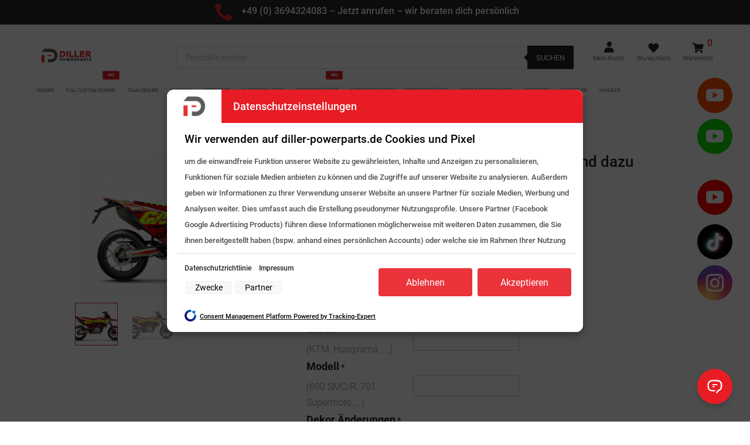

--- FILE ---
content_type: text/html; charset=UTF-8
request_url: https://diller-powerparts.de/produkt/dekor-factory-gas-gas-sm-700-supermoto-flow/
body_size: 99579
content:
<!DOCTYPE html>
<html lang="de" prefix="og: https://ogp.me/ns#">
<head>
	<meta charset="UTF-8" />
<meta http-equiv="X-UA-Compatible" content="IE=edge">
	<link rel="pingback" href="https://diller-powerparts.de/xmlrpc.php" />

	<script type="text/javascript">
		document.documentElement.className = 'js';
	</script>
	
	
<!-- Google Tag Manager for WordPress by gtm4wp.com -->
<script data-cfasync="false" data-pagespeed-no-defer>
	var gtm4wp_datalayer_name = "dataLayer";
	var dataLayer = dataLayer || [];
	const gtm4wp_use_sku_instead = 1;
	const gtm4wp_currency = 'EUR';
	const gtm4wp_product_per_impression = false;
	const gtm4wp_clear_ecommerce = false;
	const gtm4wp_datalayer_max_timeout = 2000;
</script>
<!-- End Google Tag Manager for WordPress by gtm4wp.com -->
<!-- Suchmaschinen-Optimierung durch Rank Math PRO - https://rankmath.com/ -->
<title>Dekor Factory Flow passend für Gas Gas SM 700 - Diller Powerparts</title>
<meta name="description" content="Dir gefallen unsere Dekore, aber du fragst dich, warum so ein Dekor bei uns teurer ist als bei vergleichbaren Anbietern? Das ist ganz einfach. Es ist die"/>
<meta name="robots" content="follow, index, max-snippet:-1, max-video-preview:-1, max-image-preview:large"/>
<link rel="canonical" href="https://diller-powerparts.de/produkt/dekor-factory-gas-gas-sm-700-supermoto-flow/" />
<meta property="og:locale" content="de_DE" />
<meta property="og:type" content="product" />
<meta property="og:title" content="Dekor Factory Flow passend für Gas Gas SM 700 - Diller Powerparts" />
<meta property="og:description" content="Dir gefallen unsere Dekore, aber du fragst dich, warum so ein Dekor bei uns teurer ist als bei vergleichbaren Anbietern? Das ist ganz einfach. Es ist die" />
<meta property="og:url" content="https://diller-powerparts.de/produkt/dekor-factory-gas-gas-sm-700-supermoto-flow/" />
<meta property="og:site_name" content="Diller Powerparts" />
<meta property="og:updated_time" content="2025-06-13T09:18:14+02:00" />
<meta property="og:image" content="https://diller-powerparts.de/wp-content/uploads/2022/11/Dekor-Factory-Gas-Gas-SM-700-Supermoto-Flow-1.jpg" />
<meta property="og:image:secure_url" content="https://diller-powerparts.de/wp-content/uploads/2022/11/Dekor-Factory-Gas-Gas-SM-700-Supermoto-Flow-1.jpg" />
<meta property="og:image:width" content="1800" />
<meta property="og:image:height" content="1200" />
<meta property="og:image:alt" content="Dekor Factory Flow passend für Gas Gas SM 700" />
<meta property="og:image:type" content="image/jpeg" />
<meta property="product:price:amount" content="299" />
<meta property="product:price:currency" content="EUR" />
<meta property="product:availability" content="instock" />
<meta name="twitter:card" content="summary_large_image" />
<meta name="twitter:title" content="Dekor Factory Flow passend für Gas Gas SM 700 - Diller Powerparts" />
<meta name="twitter:description" content="Dir gefallen unsere Dekore, aber du fragst dich, warum so ein Dekor bei uns teurer ist als bei vergleichbaren Anbietern? Das ist ganz einfach. Es ist die" />
<meta name="twitter:image" content="https://diller-powerparts.de/wp-content/uploads/2022/11/Dekor-Factory-Gas-Gas-SM-700-Supermoto-Flow-1.jpg" />
<meta name="twitter:label1" content="Preis" />
<meta name="twitter:data1" content="299,00&euro;" />
<meta name="twitter:label2" content="Verfügbarkeit" />
<meta name="twitter:data2" content="Vorrätig" />
<script type="application/ld+json" class="rank-math-schema">{"@context":"https://schema.org","@graph":[{"@type":["Store","Organization"],"@id":"https://diller-powerparts.de/#organization","name":"Diller Powerparts","url":"https://diller-powerparts.de","openingHours":["Monday,Tuesday,Wednesday,Thursday,Friday,Saturday,Sunday 09:00-17:00"]},{"@type":"WebSite","@id":"https://diller-powerparts.de/#website","url":"https://diller-powerparts.de","name":"Diller Powerparts","publisher":{"@id":"https://diller-powerparts.de/#organization"},"inLanguage":"de"},{"@type":"ImageObject","@id":"https://diller-powerparts.de/wp-content/uploads/2022/11/Dekor-Factory-Gas-Gas-SM-700-Supermoto-Flow-1.jpg","url":"https://diller-powerparts.de/wp-content/uploads/2022/11/Dekor-Factory-Gas-Gas-SM-700-Supermoto-Flow-1.jpg","width":"1800","height":"1200","inLanguage":"de"},{"@type":"BreadcrumbList","@id":"https://diller-powerparts.de/produkt/dekor-factory-gas-gas-sm-700-supermoto-flow/#breadcrumb","itemListElement":[{"@type":"ListItem","position":"1","item":{"@id":"https://diller-powerparts.de","name":"Startseite"}},{"@type":"ListItem","position":"2","item":{"@id":"https://diller-powerparts.de/produkt-kategorie/dekore/","name":"Dekore"}},{"@type":"ListItem","position":"3","item":{"@id":"https://diller-powerparts.de/produkt/dekor-factory-gas-gas-sm-700-supermoto-flow/","name":"Dekor Factory Flow passend f\u00fcr Gas Gas SM 700"}}]},{"@type":"ItemPage","@id":"https://diller-powerparts.de/produkt/dekor-factory-gas-gas-sm-700-supermoto-flow/#webpage","url":"https://diller-powerparts.de/produkt/dekor-factory-gas-gas-sm-700-supermoto-flow/","name":"Dekor Factory Flow passend f\u00fcr Gas Gas SM 700 - Diller Powerparts","datePublished":"2022-11-29T20:15:47+01:00","dateModified":"2025-06-13T09:18:14+02:00","isPartOf":{"@id":"https://diller-powerparts.de/#website"},"primaryImageOfPage":{"@id":"https://diller-powerparts.de/wp-content/uploads/2022/11/Dekor-Factory-Gas-Gas-SM-700-Supermoto-Flow-1.jpg"},"inLanguage":"de","breadcrumb":{"@id":"https://diller-powerparts.de/produkt/dekor-factory-gas-gas-sm-700-supermoto-flow/#breadcrumb"}},{"@type":"Product","name":"Dekor Factory Flow passend f\u00fcr Gas Gas SM 700 - Diller Powerparts","description":"Dir gefallen unsere Dekore, aber du fragst dich, warum so ein Dekor bei uns teurer ist als bei vergleichbaren Anbietern? Das ist ganz einfach. Es ist die Qualit\u00e4t unserer Produkte, mit denen wir uns von allen anderen abheben. Dekor, Sitzbezug und Plastik \u2013 alles aus einer Hand. Alles farblich aufeinander abgestimmt. Das ist unsere St\u00e4rke.","category":"Dekore","mainEntityOfPage":{"@id":"https://diller-powerparts.de/produkt/dekor-factory-gas-gas-sm-700-supermoto-flow/#webpage"},"image":[{"@type":"ImageObject","url":"https://diller-powerparts.de/wp-content/uploads/2022/11/Dekor-Factory-Gas-Gas-SM-700-Supermoto-Flow-1.jpg","height":"1200","width":"1800"},{"@type":"ImageObject","url":"https://diller-powerparts.de/wp-content/uploads/2022/11/Dekor-Factory-Gas-Gas-SM-700-Supermoto-Flow-2.jpg","height":"1200","width":"1800"}],"offers":{"@type":"Offer","price":"299.00","priceCurrency":"EUR","priceValidUntil":"2027-12-31","availability":"https://schema.org/InStock","itemCondition":"NewCondition","url":"https://diller-powerparts.de/produkt/dekor-factory-gas-gas-sm-700-supermoto-flow/","seller":{"@type":"Organization","@id":"https://diller-powerparts.de/","name":"Diller Powerparts","url":"https://diller-powerparts.de","logo":""},"priceSpecification":{"price":"299","priceCurrency":"EUR","valueAddedTaxIncluded":"true"}},"@id":"https://diller-powerparts.de/produkt/dekor-factory-gas-gas-sm-700-supermoto-flow/#richSnippet"}]}</script>
<!-- /Rank Math WordPress SEO Plugin -->

<script type='application/javascript'  id='pys-version-script'>console.log('PixelYourSite Free version 11.1.3');</script>
<link rel='dns-prefetch' href='//code.jquery.com' />

<link rel="alternate" type="application/rss+xml" title="Diller Powerparts &raquo; Feed" href="https://diller-powerparts.de/feed/" />
<link rel="alternate" type="application/rss+xml" title="Diller Powerparts &raquo; Kommentar-Feed" href="https://diller-powerparts.de/comments/feed/" />
<link rel="alternate" type="application/rss+xml" title="Diller Powerparts &raquo; Dekor Factory Flow passend für Gas Gas SM 700-Kommentar-Feed" href="https://diller-powerparts.de/produkt/dekor-factory-gas-gas-sm-700-supermoto-flow/feed/" />
<meta content="Divi Ecommerce v.1.3.0" name="generator"/><link rel='stylesheet' id='sbi_styles-css' href='https://diller-powerparts.de/wp-content/plugins/instagram-feed/css/sbi-styles.min.css?ver=6.9.1' type='text/css' media='all' />
<link rel='stylesheet' id='wp-block-library-css' href='https://diller-powerparts.de/wp-includes/css/dist/block-library/style.min.css?ver=6.8.3' type='text/css' media='all' />
<style id='wp-block-library-theme-inline-css' type='text/css'>
.wp-block-audio :where(figcaption){color:#555;font-size:13px;text-align:center}.is-dark-theme .wp-block-audio :where(figcaption){color:#ffffffa6}.wp-block-audio{margin:0 0 1em}.wp-block-code{border:1px solid #ccc;border-radius:4px;font-family:Menlo,Consolas,monaco,monospace;padding:.8em 1em}.wp-block-embed :where(figcaption){color:#555;font-size:13px;text-align:center}.is-dark-theme .wp-block-embed :where(figcaption){color:#ffffffa6}.wp-block-embed{margin:0 0 1em}.blocks-gallery-caption{color:#555;font-size:13px;text-align:center}.is-dark-theme .blocks-gallery-caption{color:#ffffffa6}:root :where(.wp-block-image figcaption){color:#555;font-size:13px;text-align:center}.is-dark-theme :root :where(.wp-block-image figcaption){color:#ffffffa6}.wp-block-image{margin:0 0 1em}.wp-block-pullquote{border-bottom:4px solid;border-top:4px solid;color:currentColor;margin-bottom:1.75em}.wp-block-pullquote cite,.wp-block-pullquote footer,.wp-block-pullquote__citation{color:currentColor;font-size:.8125em;font-style:normal;text-transform:uppercase}.wp-block-quote{border-left:.25em solid;margin:0 0 1.75em;padding-left:1em}.wp-block-quote cite,.wp-block-quote footer{color:currentColor;font-size:.8125em;font-style:normal;position:relative}.wp-block-quote:where(.has-text-align-right){border-left:none;border-right:.25em solid;padding-left:0;padding-right:1em}.wp-block-quote:where(.has-text-align-center){border:none;padding-left:0}.wp-block-quote.is-large,.wp-block-quote.is-style-large,.wp-block-quote:where(.is-style-plain){border:none}.wp-block-search .wp-block-search__label{font-weight:700}.wp-block-search__button{border:1px solid #ccc;padding:.375em .625em}:where(.wp-block-group.has-background){padding:1.25em 2.375em}.wp-block-separator.has-css-opacity{opacity:.4}.wp-block-separator{border:none;border-bottom:2px solid;margin-left:auto;margin-right:auto}.wp-block-separator.has-alpha-channel-opacity{opacity:1}.wp-block-separator:not(.is-style-wide):not(.is-style-dots){width:100px}.wp-block-separator.has-background:not(.is-style-dots){border-bottom:none;height:1px}.wp-block-separator.has-background:not(.is-style-wide):not(.is-style-dots){height:2px}.wp-block-table{margin:0 0 1em}.wp-block-table td,.wp-block-table th{word-break:normal}.wp-block-table :where(figcaption){color:#555;font-size:13px;text-align:center}.is-dark-theme .wp-block-table :where(figcaption){color:#ffffffa6}.wp-block-video :where(figcaption){color:#555;font-size:13px;text-align:center}.is-dark-theme .wp-block-video :where(figcaption){color:#ffffffa6}.wp-block-video{margin:0 0 1em}:root :where(.wp-block-template-part.has-background){margin-bottom:0;margin-top:0;padding:1.25em 2.375em}
</style>
<style id='safe-svg-svg-icon-style-inline-css' type='text/css'>
.safe-svg-cover{text-align:center}.safe-svg-cover .safe-svg-inside{display:inline-block;max-width:100%}.safe-svg-cover svg{fill:currentColor;height:100%;max-height:100%;max-width:100%;width:100%}

</style>
<style id='global-styles-inline-css' type='text/css'>
:root{--wp--preset--aspect-ratio--square: 1;--wp--preset--aspect-ratio--4-3: 4/3;--wp--preset--aspect-ratio--3-4: 3/4;--wp--preset--aspect-ratio--3-2: 3/2;--wp--preset--aspect-ratio--2-3: 2/3;--wp--preset--aspect-ratio--16-9: 16/9;--wp--preset--aspect-ratio--9-16: 9/16;--wp--preset--color--black: #000000;--wp--preset--color--cyan-bluish-gray: #abb8c3;--wp--preset--color--white: #ffffff;--wp--preset--color--pale-pink: #f78da7;--wp--preset--color--vivid-red: #cf2e2e;--wp--preset--color--luminous-vivid-orange: #ff6900;--wp--preset--color--luminous-vivid-amber: #fcb900;--wp--preset--color--light-green-cyan: #7bdcb5;--wp--preset--color--vivid-green-cyan: #00d084;--wp--preset--color--pale-cyan-blue: #8ed1fc;--wp--preset--color--vivid-cyan-blue: #0693e3;--wp--preset--color--vivid-purple: #9b51e0;--wp--preset--gradient--vivid-cyan-blue-to-vivid-purple: linear-gradient(135deg,rgba(6,147,227,1) 0%,rgb(155,81,224) 100%);--wp--preset--gradient--light-green-cyan-to-vivid-green-cyan: linear-gradient(135deg,rgb(122,220,180) 0%,rgb(0,208,130) 100%);--wp--preset--gradient--luminous-vivid-amber-to-luminous-vivid-orange: linear-gradient(135deg,rgba(252,185,0,1) 0%,rgba(255,105,0,1) 100%);--wp--preset--gradient--luminous-vivid-orange-to-vivid-red: linear-gradient(135deg,rgba(255,105,0,1) 0%,rgb(207,46,46) 100%);--wp--preset--gradient--very-light-gray-to-cyan-bluish-gray: linear-gradient(135deg,rgb(238,238,238) 0%,rgb(169,184,195) 100%);--wp--preset--gradient--cool-to-warm-spectrum: linear-gradient(135deg,rgb(74,234,220) 0%,rgb(151,120,209) 20%,rgb(207,42,186) 40%,rgb(238,44,130) 60%,rgb(251,105,98) 80%,rgb(254,248,76) 100%);--wp--preset--gradient--blush-light-purple: linear-gradient(135deg,rgb(255,206,236) 0%,rgb(152,150,240) 100%);--wp--preset--gradient--blush-bordeaux: linear-gradient(135deg,rgb(254,205,165) 0%,rgb(254,45,45) 50%,rgb(107,0,62) 100%);--wp--preset--gradient--luminous-dusk: linear-gradient(135deg,rgb(255,203,112) 0%,rgb(199,81,192) 50%,rgb(65,88,208) 100%);--wp--preset--gradient--pale-ocean: linear-gradient(135deg,rgb(255,245,203) 0%,rgb(182,227,212) 50%,rgb(51,167,181) 100%);--wp--preset--gradient--electric-grass: linear-gradient(135deg,rgb(202,248,128) 0%,rgb(113,206,126) 100%);--wp--preset--gradient--midnight: linear-gradient(135deg,rgb(2,3,129) 0%,rgb(40,116,252) 100%);--wp--preset--font-size--small: 13px;--wp--preset--font-size--medium: 20px;--wp--preset--font-size--large: 36px;--wp--preset--font-size--x-large: 42px;--wp--preset--spacing--20: 0.44rem;--wp--preset--spacing--30: 0.67rem;--wp--preset--spacing--40: 1rem;--wp--preset--spacing--50: 1.5rem;--wp--preset--spacing--60: 2.25rem;--wp--preset--spacing--70: 3.38rem;--wp--preset--spacing--80: 5.06rem;--wp--preset--shadow--natural: 6px 6px 9px rgba(0, 0, 0, 0.2);--wp--preset--shadow--deep: 12px 12px 50px rgba(0, 0, 0, 0.4);--wp--preset--shadow--sharp: 6px 6px 0px rgba(0, 0, 0, 0.2);--wp--preset--shadow--outlined: 6px 6px 0px -3px rgba(255, 255, 255, 1), 6px 6px rgba(0, 0, 0, 1);--wp--preset--shadow--crisp: 6px 6px 0px rgba(0, 0, 0, 1);}:root { --wp--style--global--content-size: 823px;--wp--style--global--wide-size: 1080px; }:where(body) { margin: 0; }.wp-site-blocks > .alignleft { float: left; margin-right: 2em; }.wp-site-blocks > .alignright { float: right; margin-left: 2em; }.wp-site-blocks > .aligncenter { justify-content: center; margin-left: auto; margin-right: auto; }:where(.is-layout-flex){gap: 0.5em;}:where(.is-layout-grid){gap: 0.5em;}.is-layout-flow > .alignleft{float: left;margin-inline-start: 0;margin-inline-end: 2em;}.is-layout-flow > .alignright{float: right;margin-inline-start: 2em;margin-inline-end: 0;}.is-layout-flow > .aligncenter{margin-left: auto !important;margin-right: auto !important;}.is-layout-constrained > .alignleft{float: left;margin-inline-start: 0;margin-inline-end: 2em;}.is-layout-constrained > .alignright{float: right;margin-inline-start: 2em;margin-inline-end: 0;}.is-layout-constrained > .aligncenter{margin-left: auto !important;margin-right: auto !important;}.is-layout-constrained > :where(:not(.alignleft):not(.alignright):not(.alignfull)){max-width: var(--wp--style--global--content-size);margin-left: auto !important;margin-right: auto !important;}.is-layout-constrained > .alignwide{max-width: var(--wp--style--global--wide-size);}body .is-layout-flex{display: flex;}.is-layout-flex{flex-wrap: wrap;align-items: center;}.is-layout-flex > :is(*, div){margin: 0;}body .is-layout-grid{display: grid;}.is-layout-grid > :is(*, div){margin: 0;}body{padding-top: 0px;padding-right: 0px;padding-bottom: 0px;padding-left: 0px;}:root :where(.wp-element-button, .wp-block-button__link){background-color: #32373c;border-width: 0;color: #fff;font-family: inherit;font-size: inherit;line-height: inherit;padding: calc(0.667em + 2px) calc(1.333em + 2px);text-decoration: none;}.has-black-color{color: var(--wp--preset--color--black) !important;}.has-cyan-bluish-gray-color{color: var(--wp--preset--color--cyan-bluish-gray) !important;}.has-white-color{color: var(--wp--preset--color--white) !important;}.has-pale-pink-color{color: var(--wp--preset--color--pale-pink) !important;}.has-vivid-red-color{color: var(--wp--preset--color--vivid-red) !important;}.has-luminous-vivid-orange-color{color: var(--wp--preset--color--luminous-vivid-orange) !important;}.has-luminous-vivid-amber-color{color: var(--wp--preset--color--luminous-vivid-amber) !important;}.has-light-green-cyan-color{color: var(--wp--preset--color--light-green-cyan) !important;}.has-vivid-green-cyan-color{color: var(--wp--preset--color--vivid-green-cyan) !important;}.has-pale-cyan-blue-color{color: var(--wp--preset--color--pale-cyan-blue) !important;}.has-vivid-cyan-blue-color{color: var(--wp--preset--color--vivid-cyan-blue) !important;}.has-vivid-purple-color{color: var(--wp--preset--color--vivid-purple) !important;}.has-black-background-color{background-color: var(--wp--preset--color--black) !important;}.has-cyan-bluish-gray-background-color{background-color: var(--wp--preset--color--cyan-bluish-gray) !important;}.has-white-background-color{background-color: var(--wp--preset--color--white) !important;}.has-pale-pink-background-color{background-color: var(--wp--preset--color--pale-pink) !important;}.has-vivid-red-background-color{background-color: var(--wp--preset--color--vivid-red) !important;}.has-luminous-vivid-orange-background-color{background-color: var(--wp--preset--color--luminous-vivid-orange) !important;}.has-luminous-vivid-amber-background-color{background-color: var(--wp--preset--color--luminous-vivid-amber) !important;}.has-light-green-cyan-background-color{background-color: var(--wp--preset--color--light-green-cyan) !important;}.has-vivid-green-cyan-background-color{background-color: var(--wp--preset--color--vivid-green-cyan) !important;}.has-pale-cyan-blue-background-color{background-color: var(--wp--preset--color--pale-cyan-blue) !important;}.has-vivid-cyan-blue-background-color{background-color: var(--wp--preset--color--vivid-cyan-blue) !important;}.has-vivid-purple-background-color{background-color: var(--wp--preset--color--vivid-purple) !important;}.has-black-border-color{border-color: var(--wp--preset--color--black) !important;}.has-cyan-bluish-gray-border-color{border-color: var(--wp--preset--color--cyan-bluish-gray) !important;}.has-white-border-color{border-color: var(--wp--preset--color--white) !important;}.has-pale-pink-border-color{border-color: var(--wp--preset--color--pale-pink) !important;}.has-vivid-red-border-color{border-color: var(--wp--preset--color--vivid-red) !important;}.has-luminous-vivid-orange-border-color{border-color: var(--wp--preset--color--luminous-vivid-orange) !important;}.has-luminous-vivid-amber-border-color{border-color: var(--wp--preset--color--luminous-vivid-amber) !important;}.has-light-green-cyan-border-color{border-color: var(--wp--preset--color--light-green-cyan) !important;}.has-vivid-green-cyan-border-color{border-color: var(--wp--preset--color--vivid-green-cyan) !important;}.has-pale-cyan-blue-border-color{border-color: var(--wp--preset--color--pale-cyan-blue) !important;}.has-vivid-cyan-blue-border-color{border-color: var(--wp--preset--color--vivid-cyan-blue) !important;}.has-vivid-purple-border-color{border-color: var(--wp--preset--color--vivid-purple) !important;}.has-vivid-cyan-blue-to-vivid-purple-gradient-background{background: var(--wp--preset--gradient--vivid-cyan-blue-to-vivid-purple) !important;}.has-light-green-cyan-to-vivid-green-cyan-gradient-background{background: var(--wp--preset--gradient--light-green-cyan-to-vivid-green-cyan) !important;}.has-luminous-vivid-amber-to-luminous-vivid-orange-gradient-background{background: var(--wp--preset--gradient--luminous-vivid-amber-to-luminous-vivid-orange) !important;}.has-luminous-vivid-orange-to-vivid-red-gradient-background{background: var(--wp--preset--gradient--luminous-vivid-orange-to-vivid-red) !important;}.has-very-light-gray-to-cyan-bluish-gray-gradient-background{background: var(--wp--preset--gradient--very-light-gray-to-cyan-bluish-gray) !important;}.has-cool-to-warm-spectrum-gradient-background{background: var(--wp--preset--gradient--cool-to-warm-spectrum) !important;}.has-blush-light-purple-gradient-background{background: var(--wp--preset--gradient--blush-light-purple) !important;}.has-blush-bordeaux-gradient-background{background: var(--wp--preset--gradient--blush-bordeaux) !important;}.has-luminous-dusk-gradient-background{background: var(--wp--preset--gradient--luminous-dusk) !important;}.has-pale-ocean-gradient-background{background: var(--wp--preset--gradient--pale-ocean) !important;}.has-electric-grass-gradient-background{background: var(--wp--preset--gradient--electric-grass) !important;}.has-midnight-gradient-background{background: var(--wp--preset--gradient--midnight) !important;}.has-small-font-size{font-size: var(--wp--preset--font-size--small) !important;}.has-medium-font-size{font-size: var(--wp--preset--font-size--medium) !important;}.has-large-font-size{font-size: var(--wp--preset--font-size--large) !important;}.has-x-large-font-size{font-size: var(--wp--preset--font-size--x-large) !important;}
:where(.wp-block-post-template.is-layout-flex){gap: 1.25em;}:where(.wp-block-post-template.is-layout-grid){gap: 1.25em;}
:where(.wp-block-columns.is-layout-flex){gap: 2em;}:where(.wp-block-columns.is-layout-grid){gap: 2em;}
:root :where(.wp-block-pullquote){font-size: 1.5em;line-height: 1.6;}
</style>
<link rel='stylesheet' id='woo-coupon-usage-style-css' href='https://diller-powerparts.de/wp-content/plugins/woo-coupon-usage-pro/css/style.css?ver=7.0.0' type='text/css' media='all' />
<link rel='stylesheet' id='dashicons-css' href='https://diller-powerparts.de/wp-includes/css/dashicons.min.css?ver=6.8.3' type='text/css' media='all' />
<style id='dashicons-inline-css' type='text/css'>
[data-font="Dashicons"]:before {font-family: 'Dashicons' !important;content: attr(data-icon) !important;speak: none !important;font-weight: normal !important;font-variant: normal !important;text-transform: none !important;line-height: 1 !important;font-style: normal !important;-webkit-font-smoothing: antialiased !important;-moz-osx-font-smoothing: grayscale !important;}
</style>
<link rel='stylesheet' id='pewc-style-css' href='https://diller-powerparts.de/wp-content/plugins/product-extras-for-woocommerce/assets/css/style.css?ver=3.26.18' type='text/css' media='all' />
<style id='pewc-style-inline-css' type='text/css'>

	ul.pewc-product-extra-groups label {
		font-weight: normal !important
	}
	.pewc-preset-style .child-product-wrapper {
		-webkit-justify-content: space-around;
		justify-content: space-around
	}
	.pewc-item-field-wrapper label {
		cursor: pointer
	}
	.pewc-preset-style .pewc-radio-images-wrapper:not(.pewc-components-wrapper),
	.pewc-preset-style .pewc-checkboxes-images-wrapper:not(.pewc-components-wrapper) {
		-webkit-justify-content: space-between;
		justify-content: space-between
	}
	.pewc-preset-style .pewc-radio-list-wrapper .pewc-radio-wrapper,
	.pewc-preset-style .pewc-checkboxes-list-wrapper .pewc-checkbox-wrapper {
		position: relative;
	}
	.pewc-preset-style .pewc-item-products input[type=number].pewc-child-quantity-field.pewc-independent-quantity-field {
		margin-top: 0
	}
	.pewc-preset-style input[type=number].pewc-child-quantity-field {
		margin-left: 0
	}
	.pewc-product-extra-groups .dd-options li {
		margin-bottom: 0
	}
	.pewc-product-extra-groups .dd-options li a,
	.pewc-product-extra-groups .dd-selected {
		padding: 1em
	}
	.pewc-product-extra-groups .dd-pointer {
		right: 1em
	}
	.pewc-product-extra-groups .dd-pointer:after {
		content: "";
	  width: 0.8em;
	  height: 0.5em;
	  background-color: var(--select-arrow);
	  clip-path: polygon(100% 0%, 0 0%, 50% 100%);
	}
	p.pewc-description {
		margin-top: 1em
	}
	
	.pewc-style-shadow .pewc-item {
		padding: 2em;
		margin-bottom: 3em;
		box-shadow: 0px 23px 56px #f1f1f1;
		background: transparent;
		border: 2px solid #f7f7f7;
		border-radius: 0.5em;
		transition: 0.3s box-shadow
	}
	.pewc-style-shadow .pewc-groups-standard .pewc-item {
		width: 95%;
	}
	.pewc-preset-style .pewc-checkbox-form-label,
	.pewc-preset-style .pewc-radio-form-label,
	.pewc-preset-style .pewc-item-field-wrapper,
	.pewc-preset-style .pewc-item-checkbox label {
		display: block;
		position: relative;
		margin-bottom: 12px;
		cursor: pointer;
		-webkit-user-select: none;
		-moz-user-select: none;
		-ms-user-select: none;
		user-select: none;
	}
	.pewc-preset-style .pewc-force-quantity .pewc-component-wrapper,
	.pewc-preset-style .pewc-force-quantity .pewc-component-wrapper img {
		cursor: not-allowed
	}
	.pewc-preset-style .has-enhanced-tooltip .pewc-item-field-wrapper {
		cursor: auto;
	}
	.pewc-preset-style .has-enhanced-tooltip span.pewc-tooltip-button {
		color: rgba( 33,150,243, 1 );
	}
	.pewc-preset-style .has-enhanced-tooltip span.pewc-tooltip-button:hover {
		color: inherit;
	}
	
	.pewc-preset-style .pewc-checkbox-form-label label,
	.pewc-preset-style .pewc-radio-form-label label,
	.pewc-preset-style .pewc-option-list .pewc-item-field-wrapper label,
	.pewc-preset-style .pewc-checkboxes-list-desc-wrapper,
	.pewc-preset-style .pewc-radio-list-desc-wrapper,
	.pewc-preset-style .pewc-option-list td label {
		padding-left: 35px;
	}
	.pewc-preset-style label.pewc-field-label {
		padding-left: 0
	}
	.pewc-preset-style .pewc-checkbox-form-label input,
	.pewc-preset-style .pewc-radio-form-label input,
	.pewc-preset-style .pewc-item-field-wrapper input[type="checkbox"],
	.pewc-preset-style .pewc-item-field-wrapper input[type="radio"],
	.pewc-preset-style input[type="checkbox"].pewc-form-field,
	.pewc-preset-style input[type="checkbox"].pewc-checkbox-form-field,
	.pewc-preset-style input[type="radio"].pewc-radio-form-field {
		position: absolute;
		opacity: 0;
		cursor: pointer;
		height: 0;
		width: 0;
	}
	.pewc-preset-style .pewc-checkbox-form-label span.pewc-theme-element,
	.pewc-preset-style .pewc-radio-form-label span.pewc-theme-element,
	.pewc-preset-style .pewc-item-field-wrapper span.pewc-theme-element,
	.pewc-preset-style .pewc-item-checkbox span.pewc-theme-element,
	.pewc-preset-style .pewc-checkbox-wrapper span.pewc-theme-element,
	.pewc-preset-style .pewc-radio-wrapper span.pewc-theme-element {
		content: "";
		position: absolute;
		top: 0;
		left: 0;
		height: 25px;
		width: 25px;
		background: #eee;
		cursor: pointer
	}
	.pewc-style-colour .pewc-checkbox-form-label span.pewc-theme-element,
	.pewc-style-colour .pewc-radio-form-label span.pewc-theme-element,
	.pewc-style-colour .pewc-item-field-wrapper span.pewc-theme-element,
	.pewc-style-colour .pewc-item-checkbox span.pewc-theme-element,
	.pewc-style-colour .pewc-checkbox-wrapper span.pewc-theme-element,
	.pewc-style-colour .pewc-radio-wrapper span.pewc-theme-element {
		background: rgba( 33,150,243, 0.2 );
	}
	.pewc-preset-style .pewc-item-field-wrapper .pewc-checkboxes-list-wrapper span.pewc-theme-element,
	.pewc-preset-style .pewc-item-field-wrapper .pewc-radio-list-wrapper span.pewc-theme-element,
	.pewc-style-colour .pewc-checkbox-wrapper span.pewc-theme-element {
		top: 50%;
		transform: translateY( -50% )
	}
	.pewc-preset-style .pewc-radio-form-label span.pewc-theme-element,
	.pewc-preset-style .pewc-radio-list-label-wrapper span.pewc-theme-element,
	.pewc-preset-style .pewc-radio-wrapper span.pewc-theme-element {
		border-radius: 50%
	}
	.pewc-preset-style .pewc-checkbox-form-label span.pewc-theme-element:hover,
	.pewc-preset-style .pewc-radio-form-label span.pewc-theme-element:hover,
	.pewc-preset-style .pewc-item-field-wrapper span.pewc-theme-element:hover,
	.pewc-preset-style .pewc-item-checkbox span.pewc-theme-element:hover,
	.pewc-style-colour .pewc-checkbox-wrapper span.pewc-theme-element:hover,
	.pewc-style-colour .pewc-radio-wrapper span.pewc-theme-element:hover {
		background: #ddd;
		transition: background 0.2s;
	}
	.pewc-style-colour .pewc-checkbox-form-label span.pewc-theme-element:hover,
	.pewc-style-colour .pewc-radio-form-label span.pewc-theme-element:hover,
	.pewc-style-colour .pewc-item-field-wrapper span.pewc-theme-element:hover,
	.pewc-style-colour .pewc-item-checkbox span.pewc-theme-element:hover,
	.pewc-style-colour .pewc-checkbox-wrapper span.pewc-theme-element:hover,
	.pewc-style-colour .pewc-radio-wrapper span.pewc-theme-element:hover {
		background: rgba( 33,150,243, 0.4 );
	}
	.pewc-preset-style .pewc-checkbox-form-label input:checked ~ span.pewc-theme-element,
	.pewc-preset-style .pewc-radio-form-label input:checked ~ span.pewc-theme-element,
	.pewc-preset-style .pewc-item-field-wrapper input:checked ~ span.pewc-theme-element,
	.pewc-preset-style .pewc-item-checkbox input:checked ~ span.pewc-theme-element,
	.pewc-preset-style .pewc-checkbox-wrapper input:checked ~ span.pewc-theme-element,
	.pewc-preset-style .pewc-radio-wrapper input:checked ~ span.pewc-theme-element {
		background: #2196F3;
	}
	.pewc-preset-style span.pewc-theme-element:after {
		content: "";
		position: absolute;
		display: none;
	}
	.pewc-preset-style .pewc-checkbox-form-label input:checked ~ span.pewc-theme-element:after,
	.pewc-preset-style .pewc-radio-form-label input:checked ~ span.pewc-theme-element:after,
	.pewc-preset-style .pewc-item-field-wrapper input:checked ~ span.pewc-theme-element:after,
	.pewc-preset-style .pewc-item-checkbox input:checked ~ span.pewc-theme-element:after,
	.pewc-preset-style .pewc-checkbox-wrapper input:checked ~ span.pewc-theme-element:after,
	.pewc-preset-style .pewc-radio-wrapper input:checked ~ span.pewc-theme-element:after {
		display: block;
	}
	.pewc-preset-style .pewc-checkbox-form-label span.pewc-theme-element:after,
	.pewc-preset-style .pewc-item-field-wrapper span.pewc-theme-element:after,
	.pewc-preset-style .pewc-item-checkbox span.pewc-theme-element:after,
	.pewc-preset-style .pewc-checkbox-wrapper span.pewc-theme-element:after,
	.pewc-preset-style .pewc-radio-wrapper span.pewc-theme-element:after {
		left: 9px;
		top: 5px;
		width: 5px;
		height: 10px;
		border: solid white;
		border-width: 0 3px 3px 0;
		-webkit-transform: rotate(45deg);
		-ms-transform: rotate(45deg);
		transform: rotate(45deg);
	}
	.pewc-preset-style .pewc-radio-form-label span.pewc-theme-element:after,
	.pewc-preset-style .pewc-radio-list-label-wrapper span.pewc-theme-element:after {
		top: 7px;
	  left: 7px;
	  width: 8px;
	  height: 8px;
	  border-radius: 50%;
	  background: white;
	}
	.pewc-preset-style .pewc-radio-image-wrapper,
	.pewc-preset-style .pewc-checkbox-image-wrapper {
		border: 2px solid #eee;
		padding: 0.5em;
		position: relative
	}
	.pewc-preset-style .pewc-item-products-radio .pewc-theme-element,
	.pewc-preset-style .pewc-item-products-checkboxes .pewc-theme-element,
	.pewc-preset-style .pewc-item-products-components .pewc-theme-element,
	.pewc-preset-style .pewc-item-image_swatch .pewc-theme-element {
		display: none
	}
	.pewc-preset-style.pewc-show-inputs .pewc-item-products-radio .checked .pewc-theme-element,
	.pewc-preset-style.pewc-show-inputs .pewc-item-products-checkboxes .checked .pewc-theme-element,
	.pewc-preset-style.pewc-show-inputs .pewc-item-products-components .checked .pewc-theme-element,
	.pewc-preset-style.pewc-show-inputs .pewc-item-image_swatch .checked .pewc-theme-element {
		display: block;
		top: 2px;
		left: 2px
	}
	.pewc-preset-style.pewc-show-inputs .pewc-radio-image-wrapper,
	.pewc-preset-style.pewc-show-inputs .pewc-checkbox-image-wrapper {
		border-width: 4px
	}
	.pewc-preset-style .pewc-item[not:.pewc-circular-swatches] .pewc-radio-image-wrapper.checked,
	.pewc-preset-style .pewc-item[not:.pewc-circular-swatches] .pewc-radio-image-wrapper:not(.pewc-checkbox-disabled):hover,
	.pewc-preset-style .pewc-item[not:.pewc-circular-swatches] .pewc-checkbox-image-wrapper.checked,
	.pewc-preset-style .child-product-wrapper:not(.pewc-column-wrapper) .pewc-checkbox-image-wrapper:not(.pewc-checkbox-disabled):hover {
		border: 2px solid #2196F3
	}
	.pewc-preset-style .pewc-radio-image-wrapper label input:checked + img,
	.pewc-preset-style .pewc-checkbox-image-wrapper label input:checked + img {
		border: 0
	}
	.pewc-preset-style .pewc-item-image_swatch .pewc-checkboxes-images-wrapper .pewc-checkbox-image-wrapper,
	.pewc-preset-style ul.pewc-product-extra-groups .pewc-item-image_swatch.pewc-item label,
	.pewc-preset-style .pewc-item-products .child-product-wrapper:not(.pewc-column-wrapper) .pewc-checkbox-image-wrapper:not(.pewc-component-wrapper),
	.pewc-preset-style .pewc-item-products .child-product-wrapper .pewc-radio-image-wrapper:not(.pewc-component-wrapper),
	.pewc-preset-style ul.pewc-product-extra-groups .pewc-item-products.pewc-item label {
		display: -webkit-flex !important;
		display: flex !important;
		-webkit-flex-direction: column;
		flex-direction: column;
	}
	.pewc-quantity-layout-grid .pewc-preset-style .pewc-checkbox-desc-wrapper,
	.pewc-quantity-layout-grid .pewc-preset-style .pewc-radio-desc-wrapper {
		margin-top: auto;
	}
	.pewc-preset-style .products-quantities-independent:not(.pewc-column-wrapper) .pewc-checkbox-desc-wrapper,
	.pewc-preset-style .products-quantities-independent:not(.pewc-column-wrapper) .pewc-radio-desc-wrapper {
		display: grid;
    	grid-template-columns: 80px 1fr;
		-webkit-align-items: center;
		align-items: center
	}
	.pewc-preset-style .pewc-text-swatch .pewc-checkbox-form-label:hover,
    .pewc-preset-style .pewc-text-swatch .pewc-radio-form-label:hover {
      border-color: #2196F3;
    }
	.pewc-preset-style .pewc-text-swatch .pewc-checkbox-form-label.active-swatch,
    .pewc-preset-style .pewc-text-swatch .pewc-radio-form-label.active-swatch {
		border-color: #2196F3;
      	background: #2196F3;
	  	color: #fff;
    }
	.pewc-range-slider {
		color: #2196F3;
	}
	.pewc-preset-style .wp-color-result-text {
		background-color: #f1f1f1;
    	/* padding: 0.5em 1em; */
	}
	.pewc-preset-style .pewc-item-field-wrapper .wp-color-result {
		padding-left: 3em !important;
    	font-size: inherit !important;
	}
	.pewc-preset-style .pewc-item input[type=number],
	.pewc-preset-style .pewc-item input[type=text],
	.pewc-preset-style .pewc-item textarea {
		padding: 0.5em 1em;
		background-color: #f7f7f7;
		outline: 0;
		border: 0;
		-webkit-appearance: none;
		box-sizing: border-box;
		font-weight: normal;
		box-shadow: none;
	}
	.pewc-style-simple .pewc-item input[type=number],
	.pewc-style-simple .pewc-item input[type=text],
	.pewc-style-simple .pewc-item textarea {
		background: none;
		border: 1px solid #ccc
	}
	.pewc-style-colour .pewc-item input[type=number],
	.pewc-style-colour .pewc-item input[type=text],
	.pewc-style-colour .pewc-item textarea {
    	background: rgba( 33,150,243, 0.1 );
	}
	.pewc-preset-style input[type=number]:focus,
	.pewc-preset-style input[type=text]:focus,
	.pewc-preset-style textarea:focus {
    	border: 1px solid rgba( 33,150,243, 0.2 );
	}
	.pewc-style-colour .dropzone {
		border-color: #2196F3;
		background: rgba( 33,150,243, 0.1 )
	}
	.pewc-select-wrapper select {
		background-color: transparent;
		border: none;
		padding: 0 1em 0 0;
		margin: 0;
		width: 100%;
		font-family: inherit;
		font-size: inherit;
		cursor: inherit;
		line-height: inherit;
		outline: none
	}
	.pewc-select-wrapper {
		width: 100%;
		border: 2px solid #eee;
		border-radius: 0;
		padding: 0.75em 0.75em;
		cursor: pointer;
		line-height: 1.1;
		background-color: #fff
	}
	.pewc-preset-style .select2-container--default .select2-selection--single {
		border: 2px solid #eee;
		border-radius: 0;
	}
	.pewc-preset-style .select2-container .select2-selection--single {
		height: auto;
		padding: 0.5em;
	}
	.pewc-preset-style .select2-container--default .select2-selection--single .select2-selection__arrow {
    top: 50%;
    transform: translateY(-50%);
	}
	.pewc-preset-style .dd-select {
		border: 2px solid #eee;
		background: white !important
	}
	.pewc-style-rounded .pewc-item-field-wrapper span.pewc-theme-element {
		border-radius: 0.5em
	}
	.pewc-preset-style.pewc-style-rounded .pewc-radio-form-label span.pewc-theme-element,
	.pewc-preset-style.pewc-style-rounded .pewc-radio-list-label-wrapper span.pewc-theme-element {
		border-radius: 50%
	}
	.pewc-style-rounded input[type=number],
	.pewc-style-rounded input[type=text],
	.pewc-style-rounded textarea,
	.pewc-style-rounded .pewc-radio-image-wrapper,
	.pewc-style-rounded .pewc-checkbox-image-wrapper,
	.pewc-style-rounded .pewc-select-wrapper,
	.pewc-style-rounded .dd-select,
	.pewc-style-rounded .dd-options,
	.pewc-style-rounded .dropzone {
		border-radius: 1em
	}
	.pewc-preset-style .pewc-groups-tabs .pewc-group-wrap {
		background: none;
		padding: 2em 2em 1em;
		margin-bottom: 1em;
		border: 1px solid #eee
	}
	.pewc-style-colour .pewc-groups-tabs .pewc-group-wrap {
		border: 1px solid rgba( 33,150,243, 0.1 );
	}
	.pewc-style-rounded .pewc-groups-tabs .pewc-group-wrap {
		border-radius: 1em;
		border-top-left-radius: 0
	}
	.pewc-preset-style .pewc-tabs-wrapper .pewc-tab {
		background: #f1f1f1;
    border: 1px solid #f1f1f1;
		border-bottom: 1px solid #fff;
    margin-bottom: -1px;
		transition: 0.3s background
	}
	.pewc-style-rounded .pewc-tabs-wrapper .pewc-tab {
		border-top-right-radius: 0.5em;
		border-top-left-radius: 0.5em;
	}
	.pewc-preset-style .pewc-tabs-wrapper .pewc-tab:hover {
		background: #ddd;
	}
	.pewc-style-colour .pewc-tabs-wrapper .pewc-tab {
		background: rgba( 33,150,243, 0.1 );
		border: 1px solid rgba( 33,150,243, 0.1 );
		border-bottom: 0;
	}
	.pewc-style-colour .pewc-tabs-wrapper .pewc-tab:hover {
		background: rgba( 33,150,243, 0.2 );
	}
	.pewc-preset-style .pewc-tabs-wrapper .pewc-tab.active-tab,
	.pewc-style-colour .pewc-tabs-wrapper .pewc-tab.active-tab {
		background: #fff;
		border-bottom-color: #fff
	}
	.pewc-preset-style .pewc-groups-accordion .pewc-group-wrap.group-active .pewc-group-content-wrapper {
		padding: 2em 0;
		background: none
	}
	.pewc-preset-style .pewc-groups-accordion .pewc-group-wrap h3 {
		background: #eee;
	}
	.pewc-style-colour .pewc-groups-accordion .pewc-group-wrap h3 {
		background: rgba( 33,150,243, 0.1 );
	}
	.pewc-style-colour .pewc-steps-wrapper .pewc-tab,
	.pewc-style-colour .pewc-groups-accordion .pewc-group-wrap h3 {
		background: rgba( 33,150,243, 0.1 );
	}
	.pewc-style-colour .pewc-steps-wrapper .pewc-tab:after,
	.pewc-style-colour .pewc-groups-accordion .pewc-group-wrap h3 {
		border-left-color: rgba( 33,150,243, 0.1 );
	}
	.pewc-style-colour .pewc-steps-wrapper .pewc-tab.active-tab,
	.pewc-style-colour .pewc-groups-accordion .pewc-group-wrap.group-active h3 {
		background: rgba( 33,150,243, 0.2 );
	}
	.pewc-style-colour .pewc-steps-wrapper .pewc-tab.active-tab:after,
	.pewc-style-colour .pewc-groups-accordion .pewc-group-wrap.group-active h3 {
		border-left-color: rgba( 33,150,243, 0.2 );
	}

	/* Add-Ons Ultimate character counter */
	.pewc-text-counter-container {float:right; margin-top: 1em;}
	.pewc-text-counter-container .pewc-current-count.error { color:#ff0000; }
	tr td .pewc-text-counter-container {float:none;}
</style>
<link rel='stylesheet' id='vpc-public-css-css' href='https://diller-powerparts.de/wp-content/plugins/visual-products-configurator/public/css/vpc-public.css?ver=7.6.5' type='text/css' media='all' />
<link rel='stylesheet' id='pif-styles-css' href='https://diller-powerparts.de/wp-content/plugins/woocommerce-product-image-flipper/assets/css/style.css?ver=6.8.3' type='text/css' media='all' />
<link rel='stylesheet' id='photoswipe-css' href='https://diller-powerparts.de/wp-content/plugins/woocommerce/assets/css/photoswipe/photoswipe.min.css?ver=10.3.5' type='text/css' media='all' />
<link rel='stylesheet' id='photoswipe-default-skin-css' href='https://diller-powerparts.de/wp-content/plugins/woocommerce/assets/css/photoswipe/default-skin/default-skin.min.css?ver=10.3.5' type='text/css' media='all' />
<link rel='stylesheet' id='woocommerce-layout-css' href='https://diller-powerparts.de/wp-content/plugins/woocommerce/assets/css/woocommerce-layout.css?ver=10.3.5' type='text/css' media='all' />
<link rel='stylesheet' id='woocommerce-smallscreen-css' href='https://diller-powerparts.de/wp-content/plugins/woocommerce/assets/css/woocommerce-smallscreen.css?ver=10.3.5' type='text/css' media='only screen and (max-width: 768px)' />
<link rel='stylesheet' id='woocommerce-general-css' href='https://diller-powerparts.de/wp-content/plugins/woocommerce/assets/css/woocommerce.css?ver=10.3.5' type='text/css' media='all' />
<style id='woocommerce-inline-inline-css' type='text/css'>
.woocommerce form .form-row .required { visibility: visible; }
</style>
<link rel='stylesheet' id='divi-contact-form-helper-app-css' href='https://diller-powerparts.de/wp-content/plugins/divi-contact-form-helper/assets/public/css/app.min.css?ver=1.4.4' type='text/css' media='all' />
<link rel='stylesheet' id='ywgc-frontend-css' href='https://diller-powerparts.de/wp-content/plugins/yith-woocommerce-gift-cards/assets/css/ywgc-frontend.css?ver=4.29.0' type='text/css' media='all' />
<style id='ywgc-frontend-inline-css' type='text/css'>

                    .ywgc_apply_gift_card_button{
                        background-color:#448a85 !important;
                        color:#ffffff!important;
                    }
                    .ywgc_apply_gift_card_button:hover{
                        background-color:#4ac4aa!important;
                        color:#ffffff!important;
                    }
                    .ywgc_enter_code{
                        background-color:#ffffff;
                        color:#000000;
                    }
                    .ywgc_enter_code:hover{
                        background-color:#ffffff;
                        color: #000000;
                    }
                    .gift-cards-list button{
                        border: 1px solid #000000;
                    }
                    .selected_image_parent{
                        border: 2px dashed #000000 !important;
                    }
                    .ywgc-preset-image.selected_image_parent:after{
                        background-color: #000000;
                    }
                    .ywgc-predefined-amount-button.selected_button{
                        background-color: #000000;
                    }
                    .ywgc-on-sale-text{
                        color:#000000;
                    }
                    .ywgc-choose-image.ywgc-choose-template:hover{
                        background: rgba(0, 0, 0, 0.9);
                    }
                    .ywgc-choose-image.ywgc-choose-template{
                        background: rgba(0, 0, 0, 0.8);
                    }
                    .ui-datepicker a.ui-state-active, .ui-datepicker a.ui-state-hover {
                        background:#000000 !important;
                        color: white;
                    }
                    .ywgc-form-preview-separator{
                        background-color: #000000;
                    }
                    .ywgc-form-preview-amount{
                        color: #000000;
                    }
                    #ywgc-manual-amount{
                        border: 1px solid #000000;
                    }
                    .ywgc-template-categories a:hover,
                    .ywgc-template-categories a.ywgc-category-selected{
                        color: #000000;
                    }
                    .ywgc-design-list-modal .ywgc-preset-image:before {
                        background-color: #000000;
                    }
                    .ywgc-custom-upload-container-modal .ywgc-custom-design-modal-preview-close {
                        background-color: #000000;
                    }
           
</style>
<link rel='stylesheet' id='jquery-ui-css-css' href='//code.jquery.com/ui/1.13.1/themes/smoothness/jquery-ui.css?ver=1' type='text/css' media='all' />
<link rel='stylesheet' id='brands-styles-css' href='https://diller-powerparts.de/wp-content/plugins/woocommerce/assets/css/brands.css?ver=10.3.5' type='text/css' media='all' />
<link rel='stylesheet' id='dgwt-wcas-style-css' href='https://diller-powerparts.de/wp-content/plugins/ajax-search-for-woocommerce-premium/assets/css/style.min.css?ver=1.31.0' type='text/css' media='all' />
<link rel='preload' as='font' type='font/woff2' crossorigin='anonymous' id='tinvwl-webfont-font-css' href='https://diller-powerparts.de/wp-content/plugins/ti-woocommerce-wishlist/assets/fonts/tinvwl-webfont.woff2?ver=xu2uyi'  media='all' />
<link rel='stylesheet' id='tinvwl-webfont-css' href='https://diller-powerparts.de/wp-content/plugins/ti-woocommerce-wishlist/assets/css/webfont.min.css?ver=2.10.0' type='text/css' media='all' />
<link rel='stylesheet' id='tinvwl-css' href='https://diller-powerparts.de/wp-content/plugins/ti-woocommerce-wishlist/assets/css/public.min.css?ver=2.10.0' type='text/css' media='all' />
<style id='divi-style-parent-inline-inline-css' type='text/css'>
/*!
Theme Name: Divi
Theme URI: http://www.elegantthemes.com/gallery/divi/
Version: 4.27.4
Description: Smart. Flexible. Beautiful. Divi is the most powerful theme in our collection.
Author: Elegant Themes
Author URI: http://www.elegantthemes.com
License: GNU General Public License v2
License URI: http://www.gnu.org/licenses/gpl-2.0.html
*/

a,abbr,acronym,address,applet,b,big,blockquote,body,center,cite,code,dd,del,dfn,div,dl,dt,em,fieldset,font,form,h1,h2,h3,h4,h5,h6,html,i,iframe,img,ins,kbd,label,legend,li,object,ol,p,pre,q,s,samp,small,span,strike,strong,sub,sup,tt,u,ul,var{margin:0;padding:0;border:0;outline:0;font-size:100%;-ms-text-size-adjust:100%;-webkit-text-size-adjust:100%;vertical-align:baseline;background:transparent}body{line-height:1}ol,ul{list-style:none}blockquote,q{quotes:none}blockquote:after,blockquote:before,q:after,q:before{content:"";content:none}blockquote{margin:20px 0 30px;border-left:5px solid;padding-left:20px}:focus{outline:0}del{text-decoration:line-through}pre{overflow:auto;padding:10px}figure{margin:0}table{border-collapse:collapse;border-spacing:0}article,aside,footer,header,hgroup,nav,section{display:block}body{font-family:Open Sans,Arial,sans-serif;font-size:14px;color:#666;background-color:#fff;line-height:1.7em;font-weight:500;-webkit-font-smoothing:antialiased;-moz-osx-font-smoothing:grayscale}body.page-template-page-template-blank-php #page-container{padding-top:0!important}body.et_cover_background{background-size:cover!important;background-position:top!important;background-repeat:no-repeat!important;background-attachment:fixed}a{color:#2ea3f2}a,a:hover{text-decoration:none}p{padding-bottom:1em}p:not(.has-background):last-of-type{padding-bottom:0}p.et_normal_padding{padding-bottom:1em}strong{font-weight:700}cite,em,i{font-style:italic}code,pre{font-family:Courier New,monospace;margin-bottom:10px}ins{text-decoration:none}sub,sup{height:0;line-height:1;position:relative;vertical-align:baseline}sup{bottom:.8em}sub{top:.3em}dl{margin:0 0 1.5em}dl dt{font-weight:700}dd{margin-left:1.5em}blockquote p{padding-bottom:0}embed,iframe,object,video{max-width:100%}h1,h2,h3,h4,h5,h6{color:#333;padding-bottom:10px;line-height:1em;font-weight:500}h1 a,h2 a,h3 a,h4 a,h5 a,h6 a{color:inherit}h1{font-size:30px}h2{font-size:26px}h3{font-size:22px}h4{font-size:18px}h5{font-size:16px}h6{font-size:14px}input{-webkit-appearance:none}input[type=checkbox]{-webkit-appearance:checkbox}input[type=radio]{-webkit-appearance:radio}input.text,input.title,input[type=email],input[type=password],input[type=tel],input[type=text],select,textarea{background-color:#fff;border:1px solid #bbb;padding:2px;color:#4e4e4e}input.text:focus,input.title:focus,input[type=text]:focus,select:focus,textarea:focus{border-color:#2d3940;color:#3e3e3e}input.text,input.title,input[type=text],select,textarea{margin:0}textarea{padding:4px}button,input,select,textarea{font-family:inherit}img{max-width:100%;height:auto}.clear{clear:both}br.clear{margin:0;padding:0}.pagination{clear:both}#et_search_icon:hover,.et-social-icon a:hover,.et_password_protected_form .et_submit_button,.form-submit .et_pb_buttontton.alt.disabled,.nav-single a,.posted_in a{color:#2ea3f2}.et-search-form,blockquote{border-color:#2ea3f2}#main-content{background-color:#fff}.container{width:80%;max-width:1080px;margin:auto;position:relative}body:not(.et-tb) #main-content .container,body:not(.et-tb-has-header) #main-content .container{padding-top:58px}.et_full_width_page #main-content .container:before{display:none}.main_title{margin-bottom:20px}.et_password_protected_form .et_submit_button:hover,.form-submit .et_pb_button:hover{background:rgba(0,0,0,.05)}.et_button_icon_visible .et_pb_button{padding-right:2em;padding-left:.7em}.et_button_icon_visible .et_pb_button:after{opacity:1;margin-left:0}.et_button_left .et_pb_button:hover:after{left:.15em}.et_button_left .et_pb_button:after{margin-left:0;left:1em}.et_button_icon_visible.et_button_left .et_pb_button,.et_button_left .et_pb_button:hover,.et_button_left .et_pb_module .et_pb_button:hover{padding-left:2em;padding-right:.7em}.et_button_icon_visible.et_button_left .et_pb_button:after,.et_button_left .et_pb_button:hover:after{left:.15em}.et_password_protected_form .et_submit_button:hover,.form-submit .et_pb_button:hover{padding:.3em 1em}.et_button_no_icon .et_pb_button:after{display:none}.et_button_no_icon.et_button_icon_visible.et_button_left .et_pb_button,.et_button_no_icon.et_button_left .et_pb_button:hover,.et_button_no_icon .et_pb_button,.et_button_no_icon .et_pb_button:hover{padding:.3em 1em!important}.et_button_custom_icon .et_pb_button:after{line-height:1.7em}.et_button_custom_icon.et_button_icon_visible .et_pb_button:after,.et_button_custom_icon .et_pb_button:hover:after{margin-left:.3em}#left-area .post_format-post-format-gallery .wp-block-gallery:first-of-type{padding:0;margin-bottom:-16px}.entry-content table:not(.variations){border:1px solid #eee;margin:0 0 15px;text-align:left;width:100%}.entry-content thead th,.entry-content tr th{color:#555;font-weight:700;padding:9px 24px}.entry-content tr td{border-top:1px solid #eee;padding:6px 24px}#left-area ul,.entry-content ul,.et-l--body ul,.et-l--footer ul,.et-l--header ul{list-style-type:disc;padding:0 0 23px 1em;line-height:26px}#left-area ol,.entry-content ol,.et-l--body ol,.et-l--footer ol,.et-l--header ol{list-style-type:decimal;list-style-position:inside;padding:0 0 23px;line-height:26px}#left-area ul li ul,.entry-content ul li ol{padding:2px 0 2px 20px}#left-area ol li ul,.entry-content ol li ol,.et-l--body ol li ol,.et-l--footer ol li ol,.et-l--header ol li ol{padding:2px 0 2px 35px}#left-area ul.wp-block-gallery{display:-webkit-box;display:-ms-flexbox;display:flex;-ms-flex-wrap:wrap;flex-wrap:wrap;list-style-type:none;padding:0}#left-area ul.products{padding:0!important;line-height:1.7!important;list-style:none!important}.gallery-item a{display:block}.gallery-caption,.gallery-item a{width:90%}#wpadminbar{z-index:100001}#left-area .post-meta{font-size:14px;padding-bottom:15px}#left-area .post-meta a{text-decoration:none;color:#666}#left-area .et_featured_image{padding-bottom:7px}.single .post{padding-bottom:25px}body.single .et_audio_content{margin-bottom:-6px}.nav-single a{text-decoration:none;color:#2ea3f2;font-size:14px;font-weight:400}.nav-previous{float:left}.nav-next{float:right}.et_password_protected_form p input{background-color:#eee;border:none!important;width:100%!important;border-radius:0!important;font-size:14px;color:#999!important;padding:16px!important;-webkit-box-sizing:border-box;box-sizing:border-box}.et_password_protected_form label{display:none}.et_password_protected_form .et_submit_button{font-family:inherit;display:block;float:right;margin:8px auto 0;cursor:pointer}.post-password-required p.nocomments.container{max-width:100%}.post-password-required p.nocomments.container:before{display:none}.aligncenter,div.post .new-post .aligncenter{display:block;margin-left:auto;margin-right:auto}.wp-caption{border:1px solid #ddd;text-align:center;background-color:#f3f3f3;margin-bottom:10px;max-width:96%;padding:8px}.wp-caption.alignleft{margin:0 30px 20px 0}.wp-caption.alignright{margin:0 0 20px 30px}.wp-caption img{margin:0;padding:0;border:0}.wp-caption p.wp-caption-text{font-size:12px;padding:0 4px 5px;margin:0}.alignright{float:right}.alignleft{float:left}img.alignleft{display:inline;float:left;margin-right:15px}img.alignright{display:inline;float:right;margin-left:15px}.page.et_pb_pagebuilder_layout #main-content{background-color:transparent}body #main-content .et_builder_inner_content>h1,body #main-content .et_builder_inner_content>h2,body #main-content .et_builder_inner_content>h3,body #main-content .et_builder_inner_content>h4,body #main-content .et_builder_inner_content>h5,body #main-content .et_builder_inner_content>h6{line-height:1.4em}body #main-content .et_builder_inner_content>p{line-height:1.7em}.wp-block-pullquote{margin:20px 0 30px}.wp-block-pullquote.has-background blockquote{border-left:none}.wp-block-group.has-background{padding:1.5em 1.5em .5em}@media (min-width:981px){#left-area{width:79.125%;padding-bottom:23px}#main-content .container:before{content:"";position:absolute;top:0;height:100%;width:1px;background-color:#e2e2e2}.et_full_width_page #left-area,.et_no_sidebar #left-area{float:none;width:100%!important}.et_full_width_page #left-area{padding-bottom:0}.et_no_sidebar #main-content .container:before{display:none}}@media (max-width:980px){#page-container{padding-top:80px}.et-tb #page-container,.et-tb-has-header #page-container{padding-top:0!important}#left-area,#sidebar{width:100%!important}#main-content .container:before{display:none!important}.et_full_width_page .et_gallery_item:nth-child(4n+1){clear:none}}@media print{#page-container{padding-top:0!important}}#wp-admin-bar-et-use-visual-builder a:before{font-family:ETmodules!important;content:"\e625";font-size:30px!important;width:28px;margin-top:-3px;color:#974df3!important}#wp-admin-bar-et-use-visual-builder:hover a:before{color:#fff!important}#wp-admin-bar-et-use-visual-builder:hover a,#wp-admin-bar-et-use-visual-builder a:hover{transition:background-color .5s ease;-webkit-transition:background-color .5s ease;-moz-transition:background-color .5s ease;background-color:#7e3bd0!important;color:#fff!important}* html .clearfix,:first-child+html .clearfix{zoom:1}.iphone .et_pb_section_video_bg video::-webkit-media-controls-start-playback-button{display:none!important;-webkit-appearance:none}.et_mobile_device .et_pb_section_parallax .et_pb_parallax_css{background-attachment:scroll}.et-social-facebook a.icon:before{content:"\e093"}.et-social-twitter a.icon:before{content:"\e094"}.et-social-google-plus a.icon:before{content:"\e096"}.et-social-instagram a.icon:before{content:"\e09a"}.et-social-rss a.icon:before{content:"\e09e"}.ai1ec-single-event:after{content:" ";display:table;clear:both}.evcal_event_details .evcal_evdata_cell .eventon_details_shading_bot.eventon_details_shading_bot{z-index:3}.wp-block-divi-layout{margin-bottom:1em}*{-webkit-box-sizing:border-box;box-sizing:border-box}#et-info-email:before,#et-info-phone:before,#et_search_icon:before,.comment-reply-link:after,.et-cart-info span:before,.et-pb-arrow-next:before,.et-pb-arrow-prev:before,.et-social-icon a:before,.et_audio_container .mejs-playpause-button button:before,.et_audio_container .mejs-volume-button button:before,.et_overlay:before,.et_password_protected_form .et_submit_button:after,.et_pb_button:after,.et_pb_contact_reset:after,.et_pb_contact_submit:after,.et_pb_font_icon:before,.et_pb_newsletter_button:after,.et_pb_pricing_table_button:after,.et_pb_promo_button:after,.et_pb_testimonial:before,.et_pb_toggle_title:before,.form-submit .et_pb_button:after,.mobile_menu_bar:before,a.et_pb_more_button:after{font-family:ETmodules!important;speak:none;font-style:normal;font-weight:400;-webkit-font-feature-settings:normal;font-feature-settings:normal;font-variant:normal;text-transform:none;line-height:1;-webkit-font-smoothing:antialiased;-moz-osx-font-smoothing:grayscale;text-shadow:0 0;direction:ltr}.et-pb-icon,.et_pb_custom_button_icon.et_pb_button:after,.et_pb_login .et_pb_custom_button_icon.et_pb_button:after,.et_pb_woo_custom_button_icon .button.et_pb_custom_button_icon.et_pb_button:after,.et_pb_woo_custom_button_icon .button.et_pb_custom_button_icon.et_pb_button:hover:after{content:attr(data-icon)}.et-pb-icon{font-family:ETmodules;speak:none;font-weight:400;-webkit-font-feature-settings:normal;font-feature-settings:normal;font-variant:normal;text-transform:none;line-height:1;-webkit-font-smoothing:antialiased;font-size:96px;font-style:normal;display:inline-block;-webkit-box-sizing:border-box;box-sizing:border-box;direction:ltr}#et-ajax-saving{display:none;-webkit-transition:background .3s,-webkit-box-shadow .3s;transition:background .3s,-webkit-box-shadow .3s;transition:background .3s,box-shadow .3s;transition:background .3s,box-shadow .3s,-webkit-box-shadow .3s;-webkit-box-shadow:rgba(0,139,219,.247059) 0 0 60px;box-shadow:0 0 60px rgba(0,139,219,.247059);position:fixed;top:50%;left:50%;width:50px;height:50px;background:#fff;border-radius:50px;margin:-25px 0 0 -25px;z-index:999999;text-align:center}#et-ajax-saving img{margin:9px}.et-safe-mode-indicator,.et-safe-mode-indicator:focus,.et-safe-mode-indicator:hover{-webkit-box-shadow:0 5px 10px rgba(41,196,169,.15);box-shadow:0 5px 10px rgba(41,196,169,.15);background:#29c4a9;color:#fff;font-size:14px;font-weight:600;padding:12px;line-height:16px;border-radius:3px;position:fixed;bottom:30px;right:30px;z-index:999999;text-decoration:none;font-family:Open Sans,sans-serif;-webkit-font-smoothing:antialiased;-moz-osx-font-smoothing:grayscale}.et_pb_button{font-size:20px;font-weight:500;padding:.3em 1em;line-height:1.7em!important;background-color:transparent;background-size:cover;background-position:50%;background-repeat:no-repeat;border:2px solid;border-radius:3px;-webkit-transition-duration:.2s;transition-duration:.2s;-webkit-transition-property:all!important;transition-property:all!important}.et_pb_button,.et_pb_button_inner{position:relative}.et_pb_button:hover,.et_pb_module .et_pb_button:hover{border:2px solid transparent;padding:.3em 2em .3em .7em}.et_pb_button:hover{background-color:hsla(0,0%,100%,.2)}.et_pb_bg_layout_light.et_pb_button:hover,.et_pb_bg_layout_light .et_pb_button:hover{background-color:rgba(0,0,0,.05)}.et_pb_button:after,.et_pb_button:before{font-size:32px;line-height:1em;content:"\35";opacity:0;position:absolute;margin-left:-1em;-webkit-transition:all .2s;transition:all .2s;text-transform:none;-webkit-font-feature-settings:"kern" off;font-feature-settings:"kern" off;font-variant:none;font-style:normal;font-weight:400;text-shadow:none}.et_pb_button.et_hover_enabled:hover:after,.et_pb_button.et_pb_hovered:hover:after{-webkit-transition:none!important;transition:none!important}.et_pb_button:before{display:none}.et_pb_button:hover:after{opacity:1;margin-left:0}.et_pb_column_1_3 h1,.et_pb_column_1_4 h1,.et_pb_column_1_5 h1,.et_pb_column_1_6 h1,.et_pb_column_2_5 h1{font-size:26px}.et_pb_column_1_3 h2,.et_pb_column_1_4 h2,.et_pb_column_1_5 h2,.et_pb_column_1_6 h2,.et_pb_column_2_5 h2{font-size:23px}.et_pb_column_1_3 h3,.et_pb_column_1_4 h3,.et_pb_column_1_5 h3,.et_pb_column_1_6 h3,.et_pb_column_2_5 h3{font-size:20px}.et_pb_column_1_3 h4,.et_pb_column_1_4 h4,.et_pb_column_1_5 h4,.et_pb_column_1_6 h4,.et_pb_column_2_5 h4{font-size:18px}.et_pb_column_1_3 h5,.et_pb_column_1_4 h5,.et_pb_column_1_5 h5,.et_pb_column_1_6 h5,.et_pb_column_2_5 h5{font-size:16px}.et_pb_column_1_3 h6,.et_pb_column_1_4 h6,.et_pb_column_1_5 h6,.et_pb_column_1_6 h6,.et_pb_column_2_5 h6{font-size:15px}.et_pb_bg_layout_dark,.et_pb_bg_layout_dark h1,.et_pb_bg_layout_dark h2,.et_pb_bg_layout_dark h3,.et_pb_bg_layout_dark h4,.et_pb_bg_layout_dark h5,.et_pb_bg_layout_dark h6{color:#fff!important}.et_pb_module.et_pb_text_align_left{text-align:left}.et_pb_module.et_pb_text_align_center{text-align:center}.et_pb_module.et_pb_text_align_right{text-align:right}.et_pb_module.et_pb_text_align_justified{text-align:justify}.clearfix:after{visibility:hidden;display:block;font-size:0;content:" ";clear:both;height:0}.et_pb_bg_layout_light .et_pb_more_button{color:#2ea3f2}.et_builder_inner_content{position:relative;z-index:1}header .et_builder_inner_content{z-index:2}.et_pb_css_mix_blend_mode_passthrough{mix-blend-mode:unset!important}.et_pb_image_container{margin:-20px -20px 29px}.et_pb_module_inner{position:relative}.et_hover_enabled_preview{z-index:2}.et_hover_enabled:hover{position:relative;z-index:2}.et_pb_all_tabs,.et_pb_module,.et_pb_posts_nav a,.et_pb_tab,.et_pb_with_background{position:relative;background-size:cover;background-position:50%;background-repeat:no-repeat}.et_pb_background_mask,.et_pb_background_pattern{bottom:0;left:0;position:absolute;right:0;top:0}.et_pb_background_mask{background-size:calc(100% + 2px) calc(100% + 2px);background-repeat:no-repeat;background-position:50%;overflow:hidden}.et_pb_background_pattern{background-position:0 0;background-repeat:repeat}.et_pb_with_border{position:relative;border:0 solid #333}.post-password-required .et_pb_row{padding:0;width:100%}.post-password-required .et_password_protected_form{min-height:0}body.et_pb_pagebuilder_layout.et_pb_show_title .post-password-required .et_password_protected_form h1,body:not(.et_pb_pagebuilder_layout) .post-password-required .et_password_protected_form h1{display:none}.et_pb_no_bg{padding:0!important}.et_overlay.et_pb_inline_icon:before,.et_pb_inline_icon:before{content:attr(data-icon)}.et_pb_more_button{color:inherit;text-shadow:none;text-decoration:none;display:inline-block;margin-top:20px}.et_parallax_bg_wrap{overflow:hidden;position:absolute;top:0;right:0;bottom:0;left:0}.et_parallax_bg{background-repeat:no-repeat;background-position:top;background-size:cover;position:absolute;bottom:0;left:0;width:100%;height:100%;display:block}.et_parallax_bg.et_parallax_bg__hover,.et_parallax_bg.et_parallax_bg_phone,.et_parallax_bg.et_parallax_bg_tablet,.et_parallax_gradient.et_parallax_gradient__hover,.et_parallax_gradient.et_parallax_gradient_phone,.et_parallax_gradient.et_parallax_gradient_tablet,.et_pb_section_parallax_hover:hover .et_parallax_bg:not(.et_parallax_bg__hover),.et_pb_section_parallax_hover:hover .et_parallax_gradient:not(.et_parallax_gradient__hover){display:none}.et_pb_section_parallax_hover:hover .et_parallax_bg.et_parallax_bg__hover,.et_pb_section_parallax_hover:hover .et_parallax_gradient.et_parallax_gradient__hover{display:block}.et_parallax_gradient{bottom:0;display:block;left:0;position:absolute;right:0;top:0}.et_pb_module.et_pb_section_parallax,.et_pb_posts_nav a.et_pb_section_parallax,.et_pb_tab.et_pb_section_parallax{position:relative}.et_pb_section_parallax .et_pb_parallax_css,.et_pb_slides .et_parallax_bg.et_pb_parallax_css{background-attachment:fixed}body.et-bfb .et_pb_section_parallax .et_pb_parallax_css,body.et-bfb .et_pb_slides .et_parallax_bg.et_pb_parallax_css{background-attachment:scroll;bottom:auto}.et_pb_section_parallax.et_pb_column .et_pb_module,.et_pb_section_parallax.et_pb_row .et_pb_column,.et_pb_section_parallax.et_pb_row .et_pb_module{z-index:9;position:relative}.et_pb_more_button:hover:after{opacity:1;margin-left:0}.et_pb_preload .et_pb_section_video_bg,.et_pb_preload>div{visibility:hidden}.et_pb_preload,.et_pb_section.et_pb_section_video.et_pb_preload{position:relative;background:#464646!important}.et_pb_preload:before{content:"";position:absolute;top:50%;left:50%;background:url(https://diller-powerparts.de/wp-content/themes/Divi/includes/builder/styles/images/preloader.gif) no-repeat;border-radius:32px;width:32px;height:32px;margin:-16px 0 0 -16px}.box-shadow-overlay{position:absolute;top:0;left:0;width:100%;height:100%;z-index:10;pointer-events:none}.et_pb_section>.box-shadow-overlay~.et_pb_row{z-index:11}body.safari .section_has_divider{will-change:transform}.et_pb_row>.box-shadow-overlay{z-index:8}.has-box-shadow-overlay{position:relative}.et_clickable{cursor:pointer}.screen-reader-text{border:0;clip:rect(1px,1px,1px,1px);-webkit-clip-path:inset(50%);clip-path:inset(50%);height:1px;margin:-1px;overflow:hidden;padding:0;position:absolute!important;width:1px;word-wrap:normal!important}.et_multi_view_hidden,.et_multi_view_hidden_image{display:none!important}@keyframes multi-view-image-fade{0%{opacity:0}10%{opacity:.1}20%{opacity:.2}30%{opacity:.3}40%{opacity:.4}50%{opacity:.5}60%{opacity:.6}70%{opacity:.7}80%{opacity:.8}90%{opacity:.9}to{opacity:1}}.et_multi_view_image__loading{visibility:hidden}.et_multi_view_image__loaded{-webkit-animation:multi-view-image-fade .5s;animation:multi-view-image-fade .5s}#et-pb-motion-effects-offset-tracker{visibility:hidden!important;opacity:0;position:absolute;top:0;left:0}.et-pb-before-scroll-animation{opacity:0}header.et-l.et-l--header:after{clear:both;display:block;content:""}.et_pb_module{-webkit-animation-timing-function:linear;animation-timing-function:linear;-webkit-animation-duration:.2s;animation-duration:.2s}@-webkit-keyframes fadeBottom{0%{opacity:0;-webkit-transform:translateY(10%);transform:translateY(10%)}to{opacity:1;-webkit-transform:translateY(0);transform:translateY(0)}}@keyframes fadeBottom{0%{opacity:0;-webkit-transform:translateY(10%);transform:translateY(10%)}to{opacity:1;-webkit-transform:translateY(0);transform:translateY(0)}}@-webkit-keyframes fadeLeft{0%{opacity:0;-webkit-transform:translateX(-10%);transform:translateX(-10%)}to{opacity:1;-webkit-transform:translateX(0);transform:translateX(0)}}@keyframes fadeLeft{0%{opacity:0;-webkit-transform:translateX(-10%);transform:translateX(-10%)}to{opacity:1;-webkit-transform:translateX(0);transform:translateX(0)}}@-webkit-keyframes fadeRight{0%{opacity:0;-webkit-transform:translateX(10%);transform:translateX(10%)}to{opacity:1;-webkit-transform:translateX(0);transform:translateX(0)}}@keyframes fadeRight{0%{opacity:0;-webkit-transform:translateX(10%);transform:translateX(10%)}to{opacity:1;-webkit-transform:translateX(0);transform:translateX(0)}}@-webkit-keyframes fadeTop{0%{opacity:0;-webkit-transform:translateY(-10%);transform:translateY(-10%)}to{opacity:1;-webkit-transform:translateX(0);transform:translateX(0)}}@keyframes fadeTop{0%{opacity:0;-webkit-transform:translateY(-10%);transform:translateY(-10%)}to{opacity:1;-webkit-transform:translateX(0);transform:translateX(0)}}@-webkit-keyframes fadeIn{0%{opacity:0}to{opacity:1}}@keyframes fadeIn{0%{opacity:0}to{opacity:1}}.et-waypoint:not(.et_pb_counters){opacity:0}@media (min-width:981px){.et_pb_section.et_section_specialty div.et_pb_row .et_pb_column .et_pb_column .et_pb_module.et-last-child,.et_pb_section.et_section_specialty div.et_pb_row .et_pb_column .et_pb_column .et_pb_module:last-child,.et_pb_section.et_section_specialty div.et_pb_row .et_pb_column .et_pb_row_inner .et_pb_column .et_pb_module.et-last-child,.et_pb_section.et_section_specialty div.et_pb_row .et_pb_column .et_pb_row_inner .et_pb_column .et_pb_module:last-child,.et_pb_section div.et_pb_row .et_pb_column .et_pb_module.et-last-child,.et_pb_section div.et_pb_row .et_pb_column .et_pb_module:last-child{margin-bottom:0}}@media (max-width:980px){.et_overlay.et_pb_inline_icon_tablet:before,.et_pb_inline_icon_tablet:before{content:attr(data-icon-tablet)}.et_parallax_bg.et_parallax_bg_tablet_exist,.et_parallax_gradient.et_parallax_gradient_tablet_exist{display:none}.et_parallax_bg.et_parallax_bg_tablet,.et_parallax_gradient.et_parallax_gradient_tablet{display:block}.et_pb_column .et_pb_module{margin-bottom:30px}.et_pb_row .et_pb_column .et_pb_module.et-last-child,.et_pb_row .et_pb_column .et_pb_module:last-child,.et_section_specialty .et_pb_row .et_pb_column .et_pb_module.et-last-child,.et_section_specialty .et_pb_row .et_pb_column .et_pb_module:last-child{margin-bottom:0}.et_pb_more_button{display:inline-block!important}.et_pb_bg_layout_light_tablet.et_pb_button,.et_pb_bg_layout_light_tablet.et_pb_module.et_pb_button,.et_pb_bg_layout_light_tablet .et_pb_more_button{color:#2ea3f2}.et_pb_bg_layout_light_tablet .et_pb_forgot_password a{color:#666}.et_pb_bg_layout_light_tablet h1,.et_pb_bg_layout_light_tablet h2,.et_pb_bg_layout_light_tablet h3,.et_pb_bg_layout_light_tablet h4,.et_pb_bg_layout_light_tablet h5,.et_pb_bg_layout_light_tablet h6{color:#333!important}.et_pb_module .et_pb_bg_layout_light_tablet.et_pb_button{color:#2ea3f2!important}.et_pb_bg_layout_light_tablet{color:#666!important}.et_pb_bg_layout_dark_tablet,.et_pb_bg_layout_dark_tablet h1,.et_pb_bg_layout_dark_tablet h2,.et_pb_bg_layout_dark_tablet h3,.et_pb_bg_layout_dark_tablet h4,.et_pb_bg_layout_dark_tablet h5,.et_pb_bg_layout_dark_tablet h6{color:#fff!important}.et_pb_bg_layout_dark_tablet.et_pb_button,.et_pb_bg_layout_dark_tablet.et_pb_module.et_pb_button,.et_pb_bg_layout_dark_tablet .et_pb_more_button{color:inherit}.et_pb_bg_layout_dark_tablet .et_pb_forgot_password a{color:#fff}.et_pb_module.et_pb_text_align_left-tablet{text-align:left}.et_pb_module.et_pb_text_align_center-tablet{text-align:center}.et_pb_module.et_pb_text_align_right-tablet{text-align:right}.et_pb_module.et_pb_text_align_justified-tablet{text-align:justify}}@media (max-width:767px){.et_pb_more_button{display:inline-block!important}.et_overlay.et_pb_inline_icon_phone:before,.et_pb_inline_icon_phone:before{content:attr(data-icon-phone)}.et_parallax_bg.et_parallax_bg_phone_exist,.et_parallax_gradient.et_parallax_gradient_phone_exist{display:none}.et_parallax_bg.et_parallax_bg_phone,.et_parallax_gradient.et_parallax_gradient_phone{display:block}.et-hide-mobile{display:none!important}.et_pb_bg_layout_light_phone.et_pb_button,.et_pb_bg_layout_light_phone.et_pb_module.et_pb_button,.et_pb_bg_layout_light_phone .et_pb_more_button{color:#2ea3f2}.et_pb_bg_layout_light_phone .et_pb_forgot_password a{color:#666}.et_pb_bg_layout_light_phone h1,.et_pb_bg_layout_light_phone h2,.et_pb_bg_layout_light_phone h3,.et_pb_bg_layout_light_phone h4,.et_pb_bg_layout_light_phone h5,.et_pb_bg_layout_light_phone h6{color:#333!important}.et_pb_module .et_pb_bg_layout_light_phone.et_pb_button{color:#2ea3f2!important}.et_pb_bg_layout_light_phone{color:#666!important}.et_pb_bg_layout_dark_phone,.et_pb_bg_layout_dark_phone h1,.et_pb_bg_layout_dark_phone h2,.et_pb_bg_layout_dark_phone h3,.et_pb_bg_layout_dark_phone h4,.et_pb_bg_layout_dark_phone h5,.et_pb_bg_layout_dark_phone h6{color:#fff!important}.et_pb_bg_layout_dark_phone.et_pb_button,.et_pb_bg_layout_dark_phone.et_pb_module.et_pb_button,.et_pb_bg_layout_dark_phone .et_pb_more_button{color:inherit}.et_pb_module .et_pb_bg_layout_dark_phone.et_pb_button{color:#fff!important}.et_pb_bg_layout_dark_phone .et_pb_forgot_password a{color:#fff}.et_pb_module.et_pb_text_align_left-phone{text-align:left}.et_pb_module.et_pb_text_align_center-phone{text-align:center}.et_pb_module.et_pb_text_align_right-phone{text-align:right}.et_pb_module.et_pb_text_align_justified-phone{text-align:justify}}@media (max-width:479px){a.et_pb_more_button{display:block}}@media (min-width:768px) and (max-width:980px){[data-et-multi-view-load-tablet-hidden=true]:not(.et_multi_view_swapped){display:none!important}}@media (max-width:767px){[data-et-multi-view-load-phone-hidden=true]:not(.et_multi_view_swapped){display:none!important}}.et_pb_menu.et_pb_menu--style-inline_centered_logo .et_pb_menu__menu nav ul{-webkit-box-pack:center;-ms-flex-pack:center;justify-content:center}@-webkit-keyframes multi-view-image-fade{0%{-webkit-transform:scale(1);transform:scale(1);opacity:1}50%{-webkit-transform:scale(1.01);transform:scale(1.01);opacity:1}to{-webkit-transform:scale(1);transform:scale(1);opacity:1}}
</style>
<style id='divi-dynamic-critical-inline-css' type='text/css'>
@font-face{font-family:ETmodules;font-display:block;src:url(//diller-powerparts.de/wp-content/themes/Divi/core/admin/fonts/modules/all/modules.eot);src:url(//diller-powerparts.de/wp-content/themes/Divi/core/admin/fonts/modules/all/modules.eot?#iefix) format("embedded-opentype"),url(//diller-powerparts.de/wp-content/themes/Divi/core/admin/fonts/modules/all/modules.woff) format("woff"),url(//diller-powerparts.de/wp-content/themes/Divi/core/admin/fonts/modules/all/modules.ttf) format("truetype"),url(//diller-powerparts.de/wp-content/themes/Divi/core/admin/fonts/modules/all/modules.svg#ETmodules) format("svg");font-weight:400;font-style:normal}
@font-face{font-family:FontAwesome;font-style:normal;font-weight:400;font-display:block;src:url(//diller-powerparts.de/wp-content/themes/Divi/core/admin/fonts/fontawesome/fa-regular-400.eot);src:url(//diller-powerparts.de/wp-content/themes/Divi/core/admin/fonts/fontawesome/fa-regular-400.eot?#iefix) format("embedded-opentype"),url(//diller-powerparts.de/wp-content/themes/Divi/core/admin/fonts/fontawesome/fa-regular-400.woff2) format("woff2"),url(//diller-powerparts.de/wp-content/themes/Divi/core/admin/fonts/fontawesome/fa-regular-400.woff) format("woff"),url(//diller-powerparts.de/wp-content/themes/Divi/core/admin/fonts/fontawesome/fa-regular-400.ttf) format("truetype"),url(//diller-powerparts.de/wp-content/themes/Divi/core/admin/fonts/fontawesome/fa-regular-400.svg#fontawesome) format("svg")}@font-face{font-family:FontAwesome;font-style:normal;font-weight:900;font-display:block;src:url(//diller-powerparts.de/wp-content/themes/Divi/core/admin/fonts/fontawesome/fa-solid-900.eot);src:url(//diller-powerparts.de/wp-content/themes/Divi/core/admin/fonts/fontawesome/fa-solid-900.eot?#iefix) format("embedded-opentype"),url(//diller-powerparts.de/wp-content/themes/Divi/core/admin/fonts/fontawesome/fa-solid-900.woff2) format("woff2"),url(//diller-powerparts.de/wp-content/themes/Divi/core/admin/fonts/fontawesome/fa-solid-900.woff) format("woff"),url(//diller-powerparts.de/wp-content/themes/Divi/core/admin/fonts/fontawesome/fa-solid-900.ttf) format("truetype"),url(//diller-powerparts.de/wp-content/themes/Divi/core/admin/fonts/fontawesome/fa-solid-900.svg#fontawesome) format("svg")}@font-face{font-family:FontAwesome;font-style:normal;font-weight:400;font-display:block;src:url(//diller-powerparts.de/wp-content/themes/Divi/core/admin/fonts/fontawesome/fa-brands-400.eot);src:url(//diller-powerparts.de/wp-content/themes/Divi/core/admin/fonts/fontawesome/fa-brands-400.eot?#iefix) format("embedded-opentype"),url(//diller-powerparts.de/wp-content/themes/Divi/core/admin/fonts/fontawesome/fa-brands-400.woff2) format("woff2"),url(//diller-powerparts.de/wp-content/themes/Divi/core/admin/fonts/fontawesome/fa-brands-400.woff) format("woff"),url(//diller-powerparts.de/wp-content/themes/Divi/core/admin/fonts/fontawesome/fa-brands-400.ttf) format("truetype"),url(//diller-powerparts.de/wp-content/themes/Divi/core/admin/fonts/fontawesome/fa-brands-400.svg#fontawesome) format("svg")}
.et_audio_content,.et_link_content,.et_quote_content{background-color:#2ea3f2}.et_pb_post .et-pb-controllers a{margin-bottom:10px}.format-gallery .et-pb-controllers{bottom:0}.et_pb_blog_grid .et_audio_content{margin-bottom:19px}.et_pb_row .et_pb_blog_grid .et_pb_post .et_pb_slide{min-height:180px}.et_audio_content .wp-block-audio{margin:0;padding:0}.et_audio_content h2{line-height:44px}.et_pb_column_1_2 .et_audio_content h2,.et_pb_column_1_3 .et_audio_content h2,.et_pb_column_1_4 .et_audio_content h2,.et_pb_column_1_5 .et_audio_content h2,.et_pb_column_1_6 .et_audio_content h2,.et_pb_column_2_5 .et_audio_content h2,.et_pb_column_3_5 .et_audio_content h2,.et_pb_column_3_8 .et_audio_content h2{margin-bottom:9px;margin-top:0}.et_pb_column_1_2 .et_audio_content,.et_pb_column_3_5 .et_audio_content{padding:35px 40px}.et_pb_column_1_2 .et_audio_content h2,.et_pb_column_3_5 .et_audio_content h2{line-height:32px}.et_pb_column_1_3 .et_audio_content,.et_pb_column_1_4 .et_audio_content,.et_pb_column_1_5 .et_audio_content,.et_pb_column_1_6 .et_audio_content,.et_pb_column_2_5 .et_audio_content,.et_pb_column_3_8 .et_audio_content{padding:35px 20px}.et_pb_column_1_3 .et_audio_content h2,.et_pb_column_1_4 .et_audio_content h2,.et_pb_column_1_5 .et_audio_content h2,.et_pb_column_1_6 .et_audio_content h2,.et_pb_column_2_5 .et_audio_content h2,.et_pb_column_3_8 .et_audio_content h2{font-size:18px;line-height:26px}article.et_pb_has_overlay .et_pb_blog_image_container{position:relative}.et_pb_post>.et_main_video_container{position:relative;margin-bottom:30px}.et_pb_post .et_pb_video_overlay .et_pb_video_play{color:#fff}.et_pb_post .et_pb_video_overlay_hover:hover{background:rgba(0,0,0,.6)}.et_audio_content,.et_link_content,.et_quote_content{text-align:center;word-wrap:break-word;position:relative;padding:50px 60px}.et_audio_content h2,.et_link_content a.et_link_main_url,.et_link_content h2,.et_quote_content blockquote cite,.et_quote_content blockquote p{color:#fff!important}.et_quote_main_link{position:absolute;text-indent:-9999px;width:100%;height:100%;display:block;top:0;left:0}.et_quote_content blockquote{padding:0;margin:0;border:none}.et_audio_content h2,.et_link_content h2,.et_quote_content blockquote p{margin-top:0}.et_audio_content h2{margin-bottom:20px}.et_audio_content h2,.et_link_content h2,.et_quote_content blockquote p{line-height:44px}.et_link_content a.et_link_main_url,.et_quote_content blockquote cite{font-size:18px;font-weight:200}.et_quote_content blockquote cite{font-style:normal}.et_pb_column_2_3 .et_quote_content{padding:50px 42px 45px}.et_pb_column_2_3 .et_audio_content,.et_pb_column_2_3 .et_link_content{padding:40px 40px 45px}.et_pb_column_1_2 .et_audio_content,.et_pb_column_1_2 .et_link_content,.et_pb_column_1_2 .et_quote_content,.et_pb_column_3_5 .et_audio_content,.et_pb_column_3_5 .et_link_content,.et_pb_column_3_5 .et_quote_content{padding:35px 40px}.et_pb_column_1_2 .et_quote_content blockquote p,.et_pb_column_3_5 .et_quote_content blockquote p{font-size:26px;line-height:32px}.et_pb_column_1_2 .et_audio_content h2,.et_pb_column_1_2 .et_link_content h2,.et_pb_column_3_5 .et_audio_content h2,.et_pb_column_3_5 .et_link_content h2{line-height:32px}.et_pb_column_1_2 .et_link_content a.et_link_main_url,.et_pb_column_1_2 .et_quote_content blockquote cite,.et_pb_column_3_5 .et_link_content a.et_link_main_url,.et_pb_column_3_5 .et_quote_content blockquote cite{font-size:14px}.et_pb_column_1_3 .et_quote_content,.et_pb_column_1_4 .et_quote_content,.et_pb_column_1_5 .et_quote_content,.et_pb_column_1_6 .et_quote_content,.et_pb_column_2_5 .et_quote_content,.et_pb_column_3_8 .et_quote_content{padding:35px 30px 32px}.et_pb_column_1_3 .et_audio_content,.et_pb_column_1_3 .et_link_content,.et_pb_column_1_4 .et_audio_content,.et_pb_column_1_4 .et_link_content,.et_pb_column_1_5 .et_audio_content,.et_pb_column_1_5 .et_link_content,.et_pb_column_1_6 .et_audio_content,.et_pb_column_1_6 .et_link_content,.et_pb_column_2_5 .et_audio_content,.et_pb_column_2_5 .et_link_content,.et_pb_column_3_8 .et_audio_content,.et_pb_column_3_8 .et_link_content{padding:35px 20px}.et_pb_column_1_3 .et_audio_content h2,.et_pb_column_1_3 .et_link_content h2,.et_pb_column_1_3 .et_quote_content blockquote p,.et_pb_column_1_4 .et_audio_content h2,.et_pb_column_1_4 .et_link_content h2,.et_pb_column_1_4 .et_quote_content blockquote p,.et_pb_column_1_5 .et_audio_content h2,.et_pb_column_1_5 .et_link_content h2,.et_pb_column_1_5 .et_quote_content blockquote p,.et_pb_column_1_6 .et_audio_content h2,.et_pb_column_1_6 .et_link_content h2,.et_pb_column_1_6 .et_quote_content blockquote p,.et_pb_column_2_5 .et_audio_content h2,.et_pb_column_2_5 .et_link_content h2,.et_pb_column_2_5 .et_quote_content blockquote p,.et_pb_column_3_8 .et_audio_content h2,.et_pb_column_3_8 .et_link_content h2,.et_pb_column_3_8 .et_quote_content blockquote p{font-size:18px;line-height:26px}.et_pb_column_1_3 .et_link_content a.et_link_main_url,.et_pb_column_1_3 .et_quote_content blockquote cite,.et_pb_column_1_4 .et_link_content a.et_link_main_url,.et_pb_column_1_4 .et_quote_content blockquote cite,.et_pb_column_1_5 .et_link_content a.et_link_main_url,.et_pb_column_1_5 .et_quote_content blockquote cite,.et_pb_column_1_6 .et_link_content a.et_link_main_url,.et_pb_column_1_6 .et_quote_content blockquote cite,.et_pb_column_2_5 .et_link_content a.et_link_main_url,.et_pb_column_2_5 .et_quote_content blockquote cite,.et_pb_column_3_8 .et_link_content a.et_link_main_url,.et_pb_column_3_8 .et_quote_content blockquote cite{font-size:14px}.et_pb_post .et_pb_gallery_post_type .et_pb_slide{min-height:500px;background-size:cover!important;background-position:top}.format-gallery .et_pb_slider.gallery-not-found .et_pb_slide{-webkit-box-shadow:inset 0 0 10px rgba(0,0,0,.1);box-shadow:inset 0 0 10px rgba(0,0,0,.1)}.format-gallery .et_pb_slider:hover .et-pb-arrow-prev{left:0}.format-gallery .et_pb_slider:hover .et-pb-arrow-next{right:0}.et_pb_post>.et_pb_slider{margin-bottom:30px}.et_pb_column_3_4 .et_pb_post .et_pb_slide{min-height:442px}.et_pb_column_2_3 .et_pb_post .et_pb_slide{min-height:390px}.et_pb_column_1_2 .et_pb_post .et_pb_slide,.et_pb_column_3_5 .et_pb_post .et_pb_slide{min-height:284px}.et_pb_column_1_3 .et_pb_post .et_pb_slide,.et_pb_column_2_5 .et_pb_post .et_pb_slide,.et_pb_column_3_8 .et_pb_post .et_pb_slide{min-height:180px}.et_pb_column_1_4 .et_pb_post .et_pb_slide,.et_pb_column_1_5 .et_pb_post .et_pb_slide,.et_pb_column_1_6 .et_pb_post .et_pb_slide{min-height:125px}.et_pb_portfolio.et_pb_section_parallax .pagination,.et_pb_portfolio.et_pb_section_video .pagination,.et_pb_portfolio_grid.et_pb_section_parallax .pagination,.et_pb_portfolio_grid.et_pb_section_video .pagination{position:relative}.et_pb_bg_layout_light .et_pb_post .post-meta,.et_pb_bg_layout_light .et_pb_post .post-meta a,.et_pb_bg_layout_light .et_pb_post p{color:#666}.et_pb_bg_layout_dark .et_pb_post .post-meta,.et_pb_bg_layout_dark .et_pb_post .post-meta a,.et_pb_bg_layout_dark .et_pb_post p{color:inherit}.et_pb_text_color_dark .et_audio_content h2,.et_pb_text_color_dark .et_link_content a.et_link_main_url,.et_pb_text_color_dark .et_link_content h2,.et_pb_text_color_dark .et_quote_content blockquote cite,.et_pb_text_color_dark .et_quote_content blockquote p{color:#666!important}.et_pb_text_color_dark.et_audio_content h2,.et_pb_text_color_dark.et_link_content a.et_link_main_url,.et_pb_text_color_dark.et_link_content h2,.et_pb_text_color_dark.et_quote_content blockquote cite,.et_pb_text_color_dark.et_quote_content blockquote p{color:#bbb!important}.et_pb_text_color_dark.et_audio_content,.et_pb_text_color_dark.et_link_content,.et_pb_text_color_dark.et_quote_content{background-color:#e8e8e8}@media (min-width:981px) and (max-width:1100px){.et_quote_content{padding:50px 70px 45px}.et_pb_column_2_3 .et_quote_content{padding:50px 50px 45px}.et_pb_column_1_2 .et_quote_content,.et_pb_column_3_5 .et_quote_content{padding:35px 47px 30px}.et_pb_column_1_3 .et_quote_content,.et_pb_column_1_4 .et_quote_content,.et_pb_column_1_5 .et_quote_content,.et_pb_column_1_6 .et_quote_content,.et_pb_column_2_5 .et_quote_content,.et_pb_column_3_8 .et_quote_content{padding:35px 25px 32px}.et_pb_column_4_4 .et_pb_post .et_pb_slide{min-height:534px}.et_pb_column_3_4 .et_pb_post .et_pb_slide{min-height:392px}.et_pb_column_2_3 .et_pb_post .et_pb_slide{min-height:345px}.et_pb_column_1_2 .et_pb_post .et_pb_slide,.et_pb_column_3_5 .et_pb_post .et_pb_slide{min-height:250px}.et_pb_column_1_3 .et_pb_post .et_pb_slide,.et_pb_column_2_5 .et_pb_post .et_pb_slide,.et_pb_column_3_8 .et_pb_post .et_pb_slide{min-height:155px}.et_pb_column_1_4 .et_pb_post .et_pb_slide,.et_pb_column_1_5 .et_pb_post .et_pb_slide,.et_pb_column_1_6 .et_pb_post .et_pb_slide{min-height:108px}}@media (max-width:980px){.et_pb_bg_layout_dark_tablet .et_audio_content h2{color:#fff!important}.et_pb_text_color_dark_tablet.et_audio_content h2{color:#bbb!important}.et_pb_text_color_dark_tablet.et_audio_content{background-color:#e8e8e8}.et_pb_bg_layout_dark_tablet .et_audio_content h2,.et_pb_bg_layout_dark_tablet .et_link_content a.et_link_main_url,.et_pb_bg_layout_dark_tablet .et_link_content h2,.et_pb_bg_layout_dark_tablet .et_quote_content blockquote cite,.et_pb_bg_layout_dark_tablet .et_quote_content blockquote p{color:#fff!important}.et_pb_text_color_dark_tablet .et_audio_content h2,.et_pb_text_color_dark_tablet .et_link_content a.et_link_main_url,.et_pb_text_color_dark_tablet .et_link_content h2,.et_pb_text_color_dark_tablet .et_quote_content blockquote cite,.et_pb_text_color_dark_tablet .et_quote_content blockquote p{color:#666!important}.et_pb_text_color_dark_tablet.et_audio_content h2,.et_pb_text_color_dark_tablet.et_link_content a.et_link_main_url,.et_pb_text_color_dark_tablet.et_link_content h2,.et_pb_text_color_dark_tablet.et_quote_content blockquote cite,.et_pb_text_color_dark_tablet.et_quote_content blockquote p{color:#bbb!important}.et_pb_text_color_dark_tablet.et_audio_content,.et_pb_text_color_dark_tablet.et_link_content,.et_pb_text_color_dark_tablet.et_quote_content{background-color:#e8e8e8}}@media (min-width:768px) and (max-width:980px){.et_audio_content h2{font-size:26px!important;line-height:44px!important;margin-bottom:24px!important}.et_pb_post>.et_pb_gallery_post_type>.et_pb_slides>.et_pb_slide{min-height:384px!important}.et_quote_content{padding:50px 43px 45px!important}.et_quote_content blockquote p{font-size:26px!important;line-height:44px!important}.et_quote_content blockquote cite{font-size:18px!important}.et_link_content{padding:40px 40px 45px}.et_link_content h2{font-size:26px!important;line-height:44px!important}.et_link_content a.et_link_main_url{font-size:18px!important}}@media (max-width:767px){.et_audio_content h2,.et_link_content h2,.et_quote_content,.et_quote_content blockquote p{font-size:20px!important;line-height:26px!important}.et_audio_content,.et_link_content{padding:35px 20px!important}.et_audio_content h2{margin-bottom:9px!important}.et_pb_bg_layout_dark_phone .et_audio_content h2{color:#fff!important}.et_pb_text_color_dark_phone.et_audio_content{background-color:#e8e8e8}.et_link_content a.et_link_main_url,.et_quote_content blockquote cite{font-size:14px!important}.format-gallery .et-pb-controllers{height:auto}.et_pb_post>.et_pb_gallery_post_type>.et_pb_slides>.et_pb_slide{min-height:222px!important}.et_pb_bg_layout_dark_phone .et_audio_content h2,.et_pb_bg_layout_dark_phone .et_link_content a.et_link_main_url,.et_pb_bg_layout_dark_phone .et_link_content h2,.et_pb_bg_layout_dark_phone .et_quote_content blockquote cite,.et_pb_bg_layout_dark_phone .et_quote_content blockquote p{color:#fff!important}.et_pb_text_color_dark_phone .et_audio_content h2,.et_pb_text_color_dark_phone .et_link_content a.et_link_main_url,.et_pb_text_color_dark_phone .et_link_content h2,.et_pb_text_color_dark_phone .et_quote_content blockquote cite,.et_pb_text_color_dark_phone .et_quote_content blockquote p{color:#666!important}.et_pb_text_color_dark_phone.et_audio_content h2,.et_pb_text_color_dark_phone.et_link_content a.et_link_main_url,.et_pb_text_color_dark_phone.et_link_content h2,.et_pb_text_color_dark_phone.et_quote_content blockquote cite,.et_pb_text_color_dark_phone.et_quote_content blockquote p{color:#bbb!important}.et_pb_text_color_dark_phone.et_audio_content,.et_pb_text_color_dark_phone.et_link_content,.et_pb_text_color_dark_phone.et_quote_content{background-color:#e8e8e8}}@media (max-width:479px){.et_pb_column_1_2 .et_pb_carousel_item .et_pb_video_play,.et_pb_column_1_3 .et_pb_carousel_item .et_pb_video_play,.et_pb_column_2_3 .et_pb_carousel_item .et_pb_video_play,.et_pb_column_2_5 .et_pb_carousel_item .et_pb_video_play,.et_pb_column_3_5 .et_pb_carousel_item .et_pb_video_play,.et_pb_column_3_8 .et_pb_carousel_item .et_pb_video_play{font-size:1.5rem;line-height:1.5rem;margin-left:-.75rem;margin-top:-.75rem}.et_audio_content,.et_quote_content{padding:35px 20px!important}.et_pb_post>.et_pb_gallery_post_type>.et_pb_slides>.et_pb_slide{min-height:156px!important}}.et_full_width_page .et_gallery_item{float:left;width:20.875%;margin:0 5.5% 5.5% 0}.et_full_width_page .et_gallery_item:nth-child(3n){margin-right:5.5%}.et_full_width_page .et_gallery_item:nth-child(3n+1){clear:none}.et_full_width_page .et_gallery_item:nth-child(4n){margin-right:0}.et_full_width_page .et_gallery_item:nth-child(4n+1){clear:both}
.et_pb_slider{position:relative;overflow:hidden}.et_pb_slide{padding:0 6%;background-size:cover;background-position:50%;background-repeat:no-repeat}.et_pb_slider .et_pb_slide{display:none;float:left;margin-right:-100%;position:relative;width:100%;text-align:center;list-style:none!important;background-position:50%;background-size:100%;background-size:cover}.et_pb_slider .et_pb_slide:first-child{display:list-item}.et-pb-controllers{position:absolute;bottom:20px;left:0;width:100%;text-align:center;z-index:10}.et-pb-controllers a{display:inline-block;background-color:hsla(0,0%,100%,.5);text-indent:-9999px;border-radius:7px;width:7px;height:7px;margin-right:10px;padding:0;opacity:.5}.et-pb-controllers .et-pb-active-control{opacity:1}.et-pb-controllers a:last-child{margin-right:0}.et-pb-controllers .et-pb-active-control{background-color:#fff}.et_pb_slides .et_pb_temp_slide{display:block}.et_pb_slides:after{content:"";display:block;clear:both;visibility:hidden;line-height:0;height:0;width:0}@media (max-width:980px){.et_pb_bg_layout_light_tablet .et-pb-controllers .et-pb-active-control{background-color:#333}.et_pb_bg_layout_light_tablet .et-pb-controllers a{background-color:rgba(0,0,0,.3)}.et_pb_bg_layout_light_tablet .et_pb_slide_content{color:#333}.et_pb_bg_layout_dark_tablet .et_pb_slide_description{text-shadow:0 1px 3px rgba(0,0,0,.3)}.et_pb_bg_layout_dark_tablet .et_pb_slide_content{color:#fff}.et_pb_bg_layout_dark_tablet .et-pb-controllers .et-pb-active-control{background-color:#fff}.et_pb_bg_layout_dark_tablet .et-pb-controllers a{background-color:hsla(0,0%,100%,.5)}}@media (max-width:767px){.et-pb-controllers{position:absolute;bottom:5%;left:0;width:100%;text-align:center;z-index:10;height:14px}.et_transparent_nav .et_pb_section:first-child .et-pb-controllers{bottom:18px}.et_pb_bg_layout_light_phone.et_pb_slider_with_overlay .et_pb_slide_overlay_container,.et_pb_bg_layout_light_phone.et_pb_slider_with_text_overlay .et_pb_text_overlay_wrapper{background-color:hsla(0,0%,100%,.9)}.et_pb_bg_layout_light_phone .et-pb-controllers .et-pb-active-control{background-color:#333}.et_pb_bg_layout_dark_phone.et_pb_slider_with_overlay .et_pb_slide_overlay_container,.et_pb_bg_layout_dark_phone.et_pb_slider_with_text_overlay .et_pb_text_overlay_wrapper,.et_pb_bg_layout_light_phone .et-pb-controllers a{background-color:rgba(0,0,0,.3)}.et_pb_bg_layout_dark_phone .et-pb-controllers .et-pb-active-control{background-color:#fff}.et_pb_bg_layout_dark_phone .et-pb-controllers a{background-color:hsla(0,0%,100%,.5)}}.et_mobile_device .et_pb_slider_parallax .et_pb_slide,.et_mobile_device .et_pb_slides .et_parallax_bg.et_pb_parallax_css{background-attachment:scroll}
.et-pb-arrow-next,.et-pb-arrow-prev{position:absolute;top:50%;z-index:100;font-size:48px;color:#fff;margin-top:-24px;-webkit-transition:all .2s ease-in-out;transition:all .2s ease-in-out;opacity:0}.et_pb_bg_layout_light .et-pb-arrow-next,.et_pb_bg_layout_light .et-pb-arrow-prev{color:#333}.et_pb_slider:hover .et-pb-arrow-prev{left:22px;opacity:1}.et_pb_slider:hover .et-pb-arrow-next{right:22px;opacity:1}.et_pb_bg_layout_light .et-pb-controllers .et-pb-active-control{background-color:#333}.et_pb_bg_layout_light .et-pb-controllers a{background-color:rgba(0,0,0,.3)}.et-pb-arrow-next:hover,.et-pb-arrow-prev:hover{text-decoration:none}.et-pb-arrow-next span,.et-pb-arrow-prev span{display:none}.et-pb-arrow-prev{left:-22px}.et-pb-arrow-next{right:-22px}.et-pb-arrow-prev:before{content:"4"}.et-pb-arrow-next:before{content:"5"}.format-gallery .et-pb-arrow-next,.format-gallery .et-pb-arrow-prev{color:#fff}.et_pb_column_1_3 .et_pb_slider:hover .et-pb-arrow-prev,.et_pb_column_1_4 .et_pb_slider:hover .et-pb-arrow-prev,.et_pb_column_1_5 .et_pb_slider:hover .et-pb-arrow-prev,.et_pb_column_1_6 .et_pb_slider:hover .et-pb-arrow-prev,.et_pb_column_2_5 .et_pb_slider:hover .et-pb-arrow-prev{left:0}.et_pb_column_1_3 .et_pb_slider:hover .et-pb-arrow-next,.et_pb_column_1_4 .et_pb_slider:hover .et-pb-arrow-prev,.et_pb_column_1_5 .et_pb_slider:hover .et-pb-arrow-prev,.et_pb_column_1_6 .et_pb_slider:hover .et-pb-arrow-prev,.et_pb_column_2_5 .et_pb_slider:hover .et-pb-arrow-next{right:0}.et_pb_column_1_4 .et_pb_slider .et_pb_slide,.et_pb_column_1_5 .et_pb_slider .et_pb_slide,.et_pb_column_1_6 .et_pb_slider .et_pb_slide{min-height:170px}.et_pb_column_1_4 .et_pb_slider:hover .et-pb-arrow-next,.et_pb_column_1_5 .et_pb_slider:hover .et-pb-arrow-next,.et_pb_column_1_6 .et_pb_slider:hover .et-pb-arrow-next{right:0}@media (max-width:980px){.et_pb_bg_layout_light_tablet .et-pb-arrow-next,.et_pb_bg_layout_light_tablet .et-pb-arrow-prev{color:#333}.et_pb_bg_layout_dark_tablet .et-pb-arrow-next,.et_pb_bg_layout_dark_tablet .et-pb-arrow-prev{color:#fff}}@media (max-width:767px){.et_pb_slider:hover .et-pb-arrow-prev{left:0;opacity:1}.et_pb_slider:hover .et-pb-arrow-next{right:0;opacity:1}.et_pb_bg_layout_light_phone .et-pb-arrow-next,.et_pb_bg_layout_light_phone .et-pb-arrow-prev{color:#333}.et_pb_bg_layout_dark_phone .et-pb-arrow-next,.et_pb_bg_layout_dark_phone .et-pb-arrow-prev{color:#fff}}.et_mobile_device .et-pb-arrow-prev{left:22px;opacity:1}.et_mobile_device .et-pb-arrow-next{right:22px;opacity:1}@media (max-width:767px){.et_mobile_device .et-pb-arrow-prev{left:0;opacity:1}.et_mobile_device .et-pb-arrow-next{right:0;opacity:1}}
.et_overlay{z-index:-1;position:absolute;top:0;left:0;display:block;width:100%;height:100%;background:hsla(0,0%,100%,.9);opacity:0;pointer-events:none;-webkit-transition:all .3s;transition:all .3s;border:1px solid #e5e5e5;-webkit-box-sizing:border-box;box-sizing:border-box;-webkit-backface-visibility:hidden;backface-visibility:hidden;-webkit-font-smoothing:antialiased}.et_overlay:before{color:#2ea3f2;content:"\E050";position:absolute;top:50%;left:50%;-webkit-transform:translate(-50%,-50%);transform:translate(-50%,-50%);font-size:32px;-webkit-transition:all .4s;transition:all .4s}.et_portfolio_image,.et_shop_image{position:relative;display:block}.et_pb_has_overlay:not(.et_pb_image):hover .et_overlay,.et_portfolio_image:hover .et_overlay,.et_shop_image:hover .et_overlay{z-index:3;opacity:1}#ie7 .et_overlay,#ie8 .et_overlay{display:none}.et_pb_module.et_pb_has_overlay{position:relative}.et_pb_module.et_pb_has_overlay .et_overlay,article.et_pb_has_overlay{border:none}
.et_pb_blog_grid .et_audio_container .mejs-container .mejs-controls .mejs-time span{font-size:14px}.et_audio_container .mejs-container{width:auto!important;min-width:unset!important;height:auto!important}.et_audio_container .mejs-container,.et_audio_container .mejs-container .mejs-controls,.et_audio_container .mejs-embed,.et_audio_container .mejs-embed body{background:none;height:auto}.et_audio_container .mejs-controls .mejs-time-rail .mejs-time-loaded,.et_audio_container .mejs-time.mejs-currenttime-container{display:none!important}.et_audio_container .mejs-time{display:block!important;padding:0;margin-left:10px;margin-right:90px;line-height:inherit}.et_audio_container .mejs-android .mejs-time,.et_audio_container .mejs-ios .mejs-time,.et_audio_container .mejs-ipad .mejs-time,.et_audio_container .mejs-iphone .mejs-time{margin-right:0}.et_audio_container .mejs-controls .mejs-horizontal-volume-slider .mejs-horizontal-volume-total,.et_audio_container .mejs-controls .mejs-time-rail .mejs-time-total{background:hsla(0,0%,100%,.5);border-radius:5px;height:4px;margin:8px 0 0;top:0;right:0;left:auto}.et_audio_container .mejs-controls>div{height:20px!important}.et_audio_container .mejs-controls div.mejs-time-rail{padding-top:0;position:relative;display:block!important;margin-left:42px;margin-right:0}.et_audio_container span.mejs-time-total.mejs-time-slider{display:block!important;position:relative!important;max-width:100%;min-width:unset!important}.et_audio_container .mejs-button.mejs-volume-button{width:auto;height:auto;margin-left:auto;position:absolute;right:59px;bottom:-2px}.et_audio_container .mejs-controls .mejs-horizontal-volume-slider .mejs-horizontal-volume-current,.et_audio_container .mejs-controls .mejs-time-rail .mejs-time-current{background:#fff;height:4px;border-radius:5px}.et_audio_container .mejs-controls .mejs-horizontal-volume-slider .mejs-horizontal-volume-handle,.et_audio_container .mejs-controls .mejs-time-rail .mejs-time-handle{display:block;border:none;width:10px}.et_audio_container .mejs-time-rail .mejs-time-handle-content{border-radius:100%;-webkit-transform:scale(1);transform:scale(1)}.et_pb_text_color_dark .et_audio_container .mejs-time-rail .mejs-time-handle-content{border-color:#666}.et_audio_container .mejs-time-rail .mejs-time-hovered{height:4px}.et_audio_container .mejs-controls .mejs-horizontal-volume-slider .mejs-horizontal-volume-handle{background:#fff;border-radius:5px;height:10px;position:absolute;top:-3px}.et_audio_container .mejs-container .mejs-controls .mejs-time span{font-size:18px}.et_audio_container .mejs-controls a.mejs-horizontal-volume-slider{display:block!important;height:19px;margin-left:5px;position:absolute;right:0;bottom:0}.et_audio_container .mejs-controls div.mejs-horizontal-volume-slider{height:4px}.et_audio_container .mejs-playpause-button button,.et_audio_container .mejs-volume-button button{background:none!important;margin:0!important;width:auto!important;height:auto!important;position:relative!important;z-index:99}.et_audio_container .mejs-playpause-button button:before{content:"E"!important;font-size:32px;left:0;top:-8px}.et_audio_container .mejs-playpause-button button:before,.et_audio_container .mejs-volume-button button:before{color:#fff}.et_audio_container .mejs-playpause-button{margin-top:-7px!important;width:auto!important;height:auto!important;position:absolute}.et_audio_container .mejs-controls .mejs-button button:focus{outline:none}.et_audio_container .mejs-playpause-button.mejs-pause button:before{content:"`"!important}.et_audio_container .mejs-volume-button button:before{content:"\E068";font-size:18px}.et_pb_text_color_dark .et_audio_container .mejs-controls .mejs-horizontal-volume-slider .mejs-horizontal-volume-total,.et_pb_text_color_dark .et_audio_container .mejs-controls .mejs-time-rail .mejs-time-total{background:hsla(0,0%,60%,.5)}.et_pb_text_color_dark .et_audio_container .mejs-controls .mejs-horizontal-volume-slider .mejs-horizontal-volume-current,.et_pb_text_color_dark .et_audio_container .mejs-controls .mejs-time-rail .mejs-time-current{background:#999}.et_pb_text_color_dark .et_audio_container .mejs-playpause-button button:before,.et_pb_text_color_dark .et_audio_container .mejs-volume-button button:before{color:#666}.et_pb_text_color_dark .et_audio_container .mejs-controls .mejs-horizontal-volume-slider .mejs-horizontal-volume-handle,.et_pb_text_color_dark .mejs-controls .mejs-time-rail .mejs-time-handle{background:#666}.et_pb_text_color_dark .mejs-container .mejs-controls .mejs-time span{color:#999}.et_pb_column_1_3 .et_audio_container .mejs-container .mejs-controls .mejs-time span,.et_pb_column_1_4 .et_audio_container .mejs-container .mejs-controls .mejs-time span,.et_pb_column_1_5 .et_audio_container .mejs-container .mejs-controls .mejs-time span,.et_pb_column_1_6 .et_audio_container .mejs-container .mejs-controls .mejs-time span,.et_pb_column_2_5 .et_audio_container .mejs-container .mejs-controls .mejs-time span,.et_pb_column_3_8 .et_audio_container .mejs-container .mejs-controls .mejs-time span{font-size:14px}.et_audio_container .mejs-container .mejs-controls{padding:0;-ms-flex-wrap:wrap;flex-wrap:wrap;min-width:unset!important;position:relative}@media (max-width:980px){.et_pb_column_1_3 .et_audio_container .mejs-container .mejs-controls .mejs-time span,.et_pb_column_1_4 .et_audio_container .mejs-container .mejs-controls .mejs-time span,.et_pb_column_1_5 .et_audio_container .mejs-container .mejs-controls .mejs-time span,.et_pb_column_1_6 .et_audio_container .mejs-container .mejs-controls .mejs-time span,.et_pb_column_2_5 .et_audio_container .mejs-container .mejs-controls .mejs-time span,.et_pb_column_3_8 .et_audio_container .mejs-container .mejs-controls .mejs-time span{font-size:18px}.et_pb_bg_layout_dark_tablet .et_audio_container .mejs-controls .mejs-horizontal-volume-slider .mejs-horizontal-volume-total,.et_pb_bg_layout_dark_tablet .et_audio_container .mejs-controls .mejs-time-rail .mejs-time-total{background:hsla(0,0%,100%,.5)}.et_pb_bg_layout_dark_tablet .et_audio_container .mejs-controls .mejs-horizontal-volume-slider .mejs-horizontal-volume-current,.et_pb_bg_layout_dark_tablet .et_audio_container .mejs-controls .mejs-time-rail .mejs-time-current{background:#fff}.et_pb_bg_layout_dark_tablet .et_audio_container .mejs-playpause-button button:before,.et_pb_bg_layout_dark_tablet .et_audio_container .mejs-volume-button button:before{color:#fff}.et_pb_bg_layout_dark_tablet .et_audio_container .mejs-controls .mejs-horizontal-volume-slider .mejs-horizontal-volume-handle,.et_pb_bg_layout_dark_tablet .mejs-controls .mejs-time-rail .mejs-time-handle{background:#fff}.et_pb_bg_layout_dark_tablet .mejs-container .mejs-controls .mejs-time span{color:#fff}.et_pb_text_color_dark_tablet .et_audio_container .mejs-controls .mejs-horizontal-volume-slider .mejs-horizontal-volume-total,.et_pb_text_color_dark_tablet .et_audio_container .mejs-controls .mejs-time-rail .mejs-time-total{background:hsla(0,0%,60%,.5)}.et_pb_text_color_dark_tablet .et_audio_container .mejs-controls .mejs-horizontal-volume-slider .mejs-horizontal-volume-current,.et_pb_text_color_dark_tablet .et_audio_container .mejs-controls .mejs-time-rail .mejs-time-current{background:#999}.et_pb_text_color_dark_tablet .et_audio_container .mejs-playpause-button button:before,.et_pb_text_color_dark_tablet .et_audio_container .mejs-volume-button button:before{color:#666}.et_pb_text_color_dark_tablet .et_audio_container .mejs-controls .mejs-horizontal-volume-slider .mejs-horizontal-volume-handle,.et_pb_text_color_dark_tablet .mejs-controls .mejs-time-rail .mejs-time-handle{background:#666}.et_pb_text_color_dark_tablet .mejs-container .mejs-controls .mejs-time span{color:#999}}@media (max-width:767px){.et_audio_container .mejs-container .mejs-controls .mejs-time span{font-size:14px!important}.et_pb_bg_layout_dark_phone .et_audio_container .mejs-controls .mejs-horizontal-volume-slider .mejs-horizontal-volume-total,.et_pb_bg_layout_dark_phone .et_audio_container .mejs-controls .mejs-time-rail .mejs-time-total{background:hsla(0,0%,100%,.5)}.et_pb_bg_layout_dark_phone .et_audio_container .mejs-controls .mejs-horizontal-volume-slider .mejs-horizontal-volume-current,.et_pb_bg_layout_dark_phone .et_audio_container .mejs-controls .mejs-time-rail .mejs-time-current{background:#fff}.et_pb_bg_layout_dark_phone .et_audio_container .mejs-playpause-button button:before,.et_pb_bg_layout_dark_phone .et_audio_container .mejs-volume-button button:before{color:#fff}.et_pb_bg_layout_dark_phone .et_audio_container .mejs-controls .mejs-horizontal-volume-slider .mejs-horizontal-volume-handle,.et_pb_bg_layout_dark_phone .mejs-controls .mejs-time-rail .mejs-time-handle{background:#fff}.et_pb_bg_layout_dark_phone .mejs-container .mejs-controls .mejs-time span{color:#fff}.et_pb_text_color_dark_phone .et_audio_container .mejs-controls .mejs-horizontal-volume-slider .mejs-horizontal-volume-total,.et_pb_text_color_dark_phone .et_audio_container .mejs-controls .mejs-time-rail .mejs-time-total{background:hsla(0,0%,60%,.5)}.et_pb_text_color_dark_phone .et_audio_container .mejs-controls .mejs-horizontal-volume-slider .mejs-horizontal-volume-current,.et_pb_text_color_dark_phone .et_audio_container .mejs-controls .mejs-time-rail .mejs-time-current{background:#999}.et_pb_text_color_dark_phone .et_audio_container .mejs-playpause-button button:before,.et_pb_text_color_dark_phone .et_audio_container .mejs-volume-button button:before{color:#666}.et_pb_text_color_dark_phone .et_audio_container .mejs-controls .mejs-horizontal-volume-slider .mejs-horizontal-volume-handle,.et_pb_text_color_dark_phone .mejs-controls .mejs-time-rail .mejs-time-handle{background:#666}.et_pb_text_color_dark_phone .mejs-container .mejs-controls .mejs-time span{color:#999}}
.et_pb_video_box{display:block;position:relative;z-index:1;line-height:0}.et_pb_video_box video{width:100%!important;height:auto!important}.et_pb_video_overlay{position:absolute;z-index:10;top:0;left:0;height:100%;width:100%;background-size:cover;background-repeat:no-repeat;background-position:50%;cursor:pointer}.et_pb_video_play:before{font-family:ETmodules;content:"I"}.et_pb_video_play{display:block;position:absolute;z-index:100;color:#fff;left:50%;top:50%}.et_pb_column_1_2 .et_pb_video_play,.et_pb_column_2_3 .et_pb_video_play,.et_pb_column_3_4 .et_pb_video_play,.et_pb_column_3_5 .et_pb_video_play,.et_pb_column_4_4 .et_pb_video_play{font-size:6rem;line-height:6rem;margin-left:-3rem;margin-top:-3rem}.et_pb_column_1_3 .et_pb_video_play,.et_pb_column_1_4 .et_pb_video_play,.et_pb_column_1_5 .et_pb_video_play,.et_pb_column_1_6 .et_pb_video_play,.et_pb_column_2_5 .et_pb_video_play,.et_pb_column_3_8 .et_pb_video_play{font-size:3rem;line-height:3rem;margin-left:-1.5rem;margin-top:-1.5rem}.et_pb_bg_layout_light .et_pb_video_play{color:#333}.et_pb_video_overlay_hover{background:transparent;width:100%;height:100%;position:absolute;z-index:100;-webkit-transition:all .5s ease-in-out;transition:all .5s ease-in-out}.et_pb_video .et_pb_video_overlay_hover:hover{background:rgba(0,0,0,.6)}@media (min-width:768px) and (max-width:980px){.et_pb_column_1_3 .et_pb_video_play,.et_pb_column_1_4 .et_pb_video_play,.et_pb_column_1_5 .et_pb_video_play,.et_pb_column_1_6 .et_pb_video_play,.et_pb_column_2_5 .et_pb_video_play,.et_pb_column_3_8 .et_pb_video_play{font-size:6rem;line-height:6rem;margin-left:-3rem;margin-top:-3rem}}@media (max-width:980px){.et_pb_bg_layout_light_tablet .et_pb_video_play{color:#333}}@media (max-width:768px){.et_pb_column_1_2 .et_pb_video_play,.et_pb_column_2_3 .et_pb_video_play,.et_pb_column_3_4 .et_pb_video_play,.et_pb_column_3_5 .et_pb_video_play,.et_pb_column_4_4 .et_pb_video_play{font-size:3rem;line-height:3rem;margin-left:-1.5rem;margin-top:-1.5rem}}@media (max-width:767px){.et_pb_bg_layout_light_phone .et_pb_video_play{color:#333}}
.et_post_gallery{padding:0!important;line-height:1.7!important;list-style:none!important}.et_gallery_item{float:left;width:28.353%;margin:0 7.47% 7.47% 0}.blocks-gallery-item,.et_gallery_item{padding-left:0!important}.blocks-gallery-item:before,.et_gallery_item:before{display:none}.et_gallery_item:nth-child(3n){margin-right:0}.et_gallery_item:nth-child(3n+1){clear:both}
.et_pb_post{margin-bottom:60px;word-wrap:break-word}.et_pb_fullwidth_post_content.et_pb_with_border img,.et_pb_post_content.et_pb_with_border img,.et_pb_with_border .et_pb_post .et_pb_slides,.et_pb_with_border .et_pb_post img:not(.woocommerce-placeholder),.et_pb_with_border.et_pb_posts .et_pb_post,.et_pb_with_border.et_pb_posts_nav span.nav-next a,.et_pb_with_border.et_pb_posts_nav span.nav-previous a{border:0 solid #333}.et_pb_post .entry-content{padding-top:30px}.et_pb_post .entry-featured-image-url{display:block;position:relative;margin-bottom:30px}.et_pb_post .entry-title a,.et_pb_post h2 a{text-decoration:none}.et_pb_post .post-meta{font-size:14px;margin-bottom:6px}.et_pb_post .more,.et_pb_post .post-meta a{text-decoration:none}.et_pb_post .more{color:#82c0c7}.et_pb_posts a.more-link{clear:both;display:block}.et_pb_posts .et_pb_post{position:relative}.et_pb_has_overlay.et_pb_post .et_pb_image_container a{display:block;position:relative;overflow:hidden}.et_pb_image_container img,.et_pb_post a img{vertical-align:bottom;max-width:100%}@media (min-width:981px) and (max-width:1100px){.et_pb_post{margin-bottom:42px}}@media (max-width:980px){.et_pb_post{margin-bottom:42px}.et_pb_bg_layout_light_tablet .et_pb_post .post-meta,.et_pb_bg_layout_light_tablet .et_pb_post .post-meta a,.et_pb_bg_layout_light_tablet .et_pb_post p{color:#666}.et_pb_bg_layout_dark_tablet .et_pb_post .post-meta,.et_pb_bg_layout_dark_tablet .et_pb_post .post-meta a,.et_pb_bg_layout_dark_tablet .et_pb_post p{color:inherit}.et_pb_bg_layout_dark_tablet .comment_postinfo a,.et_pb_bg_layout_dark_tablet .comment_postinfo span{color:#fff}}@media (max-width:767px){.et_pb_post{margin-bottom:42px}.et_pb_post>h2{font-size:18px}.et_pb_bg_layout_light_phone .et_pb_post .post-meta,.et_pb_bg_layout_light_phone .et_pb_post .post-meta a,.et_pb_bg_layout_light_phone .et_pb_post p{color:#666}.et_pb_bg_layout_dark_phone .et_pb_post .post-meta,.et_pb_bg_layout_dark_phone .et_pb_post .post-meta a,.et_pb_bg_layout_dark_phone .et_pb_post p{color:inherit}.et_pb_bg_layout_dark_phone .comment_postinfo a,.et_pb_bg_layout_dark_phone .comment_postinfo span{color:#fff}}@media (max-width:479px){.et_pb_post{margin-bottom:42px}.et_pb_post h2{font-size:16px;padding-bottom:0}.et_pb_post .post-meta{color:#666;font-size:14px}}
@media (min-width:981px){.et_pb_gutters3 .et_pb_column,.et_pb_gutters3.et_pb_row .et_pb_column{margin-right:5.5%}.et_pb_gutters3 .et_pb_column_4_4,.et_pb_gutters3.et_pb_row .et_pb_column_4_4{width:100%}.et_pb_gutters3 .et_pb_column_4_4 .et_pb_module,.et_pb_gutters3.et_pb_row .et_pb_column_4_4 .et_pb_module{margin-bottom:2.75%}.et_pb_gutters3 .et_pb_column_3_4,.et_pb_gutters3.et_pb_row .et_pb_column_3_4{width:73.625%}.et_pb_gutters3 .et_pb_column_3_4 .et_pb_module,.et_pb_gutters3.et_pb_row .et_pb_column_3_4 .et_pb_module{margin-bottom:3.735%}.et_pb_gutters3 .et_pb_column_2_3,.et_pb_gutters3.et_pb_row .et_pb_column_2_3{width:64.833%}.et_pb_gutters3 .et_pb_column_2_3 .et_pb_module,.et_pb_gutters3.et_pb_row .et_pb_column_2_3 .et_pb_module{margin-bottom:4.242%}.et_pb_gutters3 .et_pb_column_3_5,.et_pb_gutters3.et_pb_row .et_pb_column_3_5{width:57.8%}.et_pb_gutters3 .et_pb_column_3_5 .et_pb_module,.et_pb_gutters3.et_pb_row .et_pb_column_3_5 .et_pb_module{margin-bottom:4.758%}.et_pb_gutters3 .et_pb_column_1_2,.et_pb_gutters3.et_pb_row .et_pb_column_1_2{width:47.25%}.et_pb_gutters3 .et_pb_column_1_2 .et_pb_module,.et_pb_gutters3.et_pb_row .et_pb_column_1_2 .et_pb_module{margin-bottom:5.82%}.et_pb_gutters3 .et_pb_column_2_5,.et_pb_gutters3.et_pb_row .et_pb_column_2_5{width:36.7%}.et_pb_gutters3 .et_pb_column_2_5 .et_pb_module,.et_pb_gutters3.et_pb_row .et_pb_column_2_5 .et_pb_module{margin-bottom:7.493%}.et_pb_gutters3 .et_pb_column_1_3,.et_pb_gutters3.et_pb_row .et_pb_column_1_3{width:29.6667%}.et_pb_gutters3 .et_pb_column_1_3 .et_pb_module,.et_pb_gutters3.et_pb_row .et_pb_column_1_3 .et_pb_module{margin-bottom:9.27%}.et_pb_gutters3 .et_pb_column_1_4,.et_pb_gutters3.et_pb_row .et_pb_column_1_4{width:20.875%}.et_pb_gutters3 .et_pb_column_1_4 .et_pb_module,.et_pb_gutters3.et_pb_row .et_pb_column_1_4 .et_pb_module{margin-bottom:13.174%}.et_pb_gutters3 .et_pb_column_1_5,.et_pb_gutters3.et_pb_row .et_pb_column_1_5{width:15.6%}.et_pb_gutters3 .et_pb_column_1_5 .et_pb_module,.et_pb_gutters3.et_pb_row .et_pb_column_1_5 .et_pb_module{margin-bottom:17.628%}.et_pb_gutters3 .et_pb_column_1_6,.et_pb_gutters3.et_pb_row .et_pb_column_1_6{width:12.0833%}.et_pb_gutters3 .et_pb_column_1_6 .et_pb_module,.et_pb_gutters3.et_pb_row .et_pb_column_1_6 .et_pb_module{margin-bottom:22.759%}.et_pb_gutters3 .et_full_width_page.woocommerce-page ul.products li.product{width:20.875%;margin-right:5.5%;margin-bottom:5.5%}.et_pb_gutters3.et_left_sidebar.woocommerce-page #main-content ul.products li.product,.et_pb_gutters3.et_right_sidebar.woocommerce-page #main-content ul.products li.product{width:28.353%;margin-right:7.47%}.et_pb_gutters3.et_left_sidebar.woocommerce-page #main-content ul.products.columns-1 li.product,.et_pb_gutters3.et_right_sidebar.woocommerce-page #main-content ul.products.columns-1 li.product{width:100%;margin-right:0}.et_pb_gutters3.et_left_sidebar.woocommerce-page #main-content ul.products.columns-2 li.product,.et_pb_gutters3.et_right_sidebar.woocommerce-page #main-content ul.products.columns-2 li.product{width:48%;margin-right:4%}.et_pb_gutters3.et_left_sidebar.woocommerce-page #main-content ul.products.columns-2 li:nth-child(2n+2),.et_pb_gutters3.et_right_sidebar.woocommerce-page #main-content ul.products.columns-2 li:nth-child(2n+2){margin-right:0}.et_pb_gutters3.et_left_sidebar.woocommerce-page #main-content ul.products.columns-2 li:nth-child(3n+1),.et_pb_gutters3.et_right_sidebar.woocommerce-page #main-content ul.products.columns-2 li:nth-child(3n+1){clear:none}}
@media (min-width:981px){.et_pb_gutters3 .et_pb_column_single.et_pb_column_1_4 .et_pb_module,.et_pb_gutters3.et_pb_row .et_pb_column_single.et_pb_column_1_4 .et_pb_module{margin-bottom:13.174%}.et_pb_gutters3 .et_pb_column_single.et_pb_column_1_3 .et_pb_module,.et_pb_gutters3.et_pb_row .et_pb_column_single.et_pb_column_1_3 .et_pb_module{margin-bottom:9.27%}.et_pb_gutters3 .et_pb_column_single.et_pb_column_1_2 .et_pb_module,.et_pb_gutters3.et_pb_row .et_pb_column_single.et_pb_column_1_2 .et_pb_module{margin-bottom:5.82%}.et_pb_column.et_pb_column_3_4>.et_pb_row_inner.et_pb_gutters3>.et_pb_column_4_4,.et_pb_gutters3 .et_pb_column_3_4>.et_pb_row_inner>.et_pb_column_4_4{width:100%}.et_pb_column.et_pb_column_3_4>.et_pb_row_inner.et_pb_gutters3>.et_pb_column_4_4 .et_pb_module,.et_pb_gutters3 .et_pb_column_3_4>.et_pb_row_inner>.et_pb_column_4_4 .et_pb_module{margin-bottom:3.735%}.et_pb_column.et_pb_column_3_4>.et_pb_row_inner.et_pb_gutters3>.et_pb_column_3_8,.et_pb_gutters3 .et_pb_column_3_4>.et_pb_row_inner>.et_pb_column_3_8{width:46.26486%;margin-right:7.47%}.et_pb_column.et_pb_column_3_4>.et_pb_row_inner.et_pb_gutters3>.et_pb_column_3_8 .et_pb_module,.et_pb_gutters3 .et_pb_column_3_4>.et_pb_row_inner>.et_pb_column_3_8 .et_pb_module{margin-bottom:7.47%}.et_pb_column.et_pb_column_3_4>.et_pb_row_inner.et_pb_gutters3>.et_pb_column_1_4,.et_pb_gutters3 .et_pb_column_3_4>.et_pb_row_inner>.et_pb_column_1_4{width:28.35314%;margin-right:7.47%}.et_pb_column.et_pb_column_3_4>.et_pb_row_inner.et_pb_gutters3>.et_pb_column_1_4 .et_pb_module,.et_pb_gutters3 .et_pb_column_3_4>.et_pb_row_inner>.et_pb_column_1_4 .et_pb_module{margin-bottom:13.174%}.et_pb_column.et_pb_column_2_3>.et_pb_row_inner.et_pb_gutters3>.et_pb_column_4_4,.et_pb_gutters3 .et_pb_column_2_3>.et_pb_row_inner>.et_pb_column_4_4{width:100%}.et_pb_column.et_pb_column_2_3>.et_pb_row_inner.et_pb_gutters3>.et_pb_column_4_4 .et_pb_module,.et_pb_gutters3 .et_pb_column_2_3>.et_pb_row_inner>.et_pb_column_4_4 .et_pb_module{margin-bottom:4.242%}.et_pb_column.et_pb_column_2_3>.et_pb_row_inner.et_pb_gutters3>.et_pb_column_1_3,.et_pb_gutters3 .et_pb_column_2_3>.et_pb_row_inner>.et_pb_column_1_3{width:45.758%;margin-right:8.483%}.et_pb_column.et_pb_column_2_3>.et_pb_row_inner.et_pb_gutters3>.et_pb_column_1_3 .et_pb_module,.et_pb_gutters3 .et_pb_column_2_3>.et_pb_row_inner>.et_pb_column_1_3 .et_pb_module{margin-bottom:9.27%}.et_pb_column.et_pb_column_2_3>.et_pb_row_inner.et_pb_gutters3>.et_pb_column_1_6,.et_pb_gutters3 .et_pb_column_2_3>.et_pb_row_inner>.et_pb_column_1_6{width:18.638%;margin-right:8.483%}.et_pb_column.et_pb_column_2_3>.et_pb_row_inner.et_pb_gutters3>.et_pb_column_1_6 .et_pb_module,.et_pb_gutters3 .et_pb_column_2_3>.et_pb_row_inner>.et_pb_column_1_6 .et_pb_module{margin-bottom:22.759%}.et_pb_column.et_pb_column_2_3>.et_pb_row_inner.et_pb_gutters3>.et_pb_column_2_9,.et_pb_gutters3 .et_pb_column_2_3>.et_pb_row_inner>.et_pb_column_2_9{width:27.67781%;margin-right:8.483%}.et_pb_column.et_pb_column_2_3>.et_pb_row_inner.et_pb_gutters3>.et_pb_column_2_9 .et_pb_module,.et_pb_gutters3 .et_pb_column_2_3>.et_pb_row_inner>.et_pb_column_2_9 .et_pb_module{margin-bottom:22.759%}.et_pb_column.et_pb_column_1_2>.et_pb_row_inner.et_pb_gutters3>.et_pb_column_4_4,.et_pb_gutters3 .et_pb_column_1_2>.et_pb_row_inner>.et_pb_column_4_4{width:100%}.et_pb_column.et_pb_column_1_2>.et_pb_row_inner.et_pb_gutters3>.et_pb_column_4_4 .et_pb_module,.et_pb_gutters3 .et_pb_column_1_2>.et_pb_row_inner>.et_pb_column_4_4 .et_pb_module{margin-bottom:5.82%}.et_pb_column.et_pb_column_1_2>.et_pb_row_inner.et_pb_gutters3>.et_pb_column_1_4,.et_pb_gutters3 .et_pb_column_1_2>.et_pb_row_inner>.et_pb_column_1_4{width:44.17989%;margin-right:11.64%}.et_pb_column.et_pb_column_1_2>.et_pb_row_inner.et_pb_gutters3>.et_pb_column_1_4 .et_pb_module,.et_pb_gutters3 .et_pb_column_1_2>.et_pb_row_inner>.et_pb_column_1_4 .et_pb_module{margin-bottom:13.174%}.et_pb_column.et_pb_column_1_2>.et_pb_row_inner.et_pb_gutters3>.et_pb_column_1_6,.et_pb_gutters3 .et_pb_column_1_2>.et_pb_row_inner>.et_pb_column_1_6{width:25.573%;margin-right:11.64%}.et_pb_column.et_pb_column_1_2>.et_pb_row_inner.et_pb_gutters3>.et_pb_column_1_6 .et_pb_module,.et_pb_gutters3 .et_pb_column_1_2>.et_pb_row_inner>.et_pb_column_1_6 .et_pb_module{margin-bottom:22.759%}}
@media (min-width:981px){.et_pb_gutter.et_pb_gutters1 #left-area{width:75%}.et_pb_gutter.et_pb_gutters1 #sidebar{width:25%}.et_pb_gutters1.et_right_sidebar #left-area{padding-right:0}.et_pb_gutters1.et_left_sidebar #left-area{padding-left:0}.et_pb_gutter.et_pb_gutters1.et_right_sidebar #main-content .container:before{right:25%!important}.et_pb_gutter.et_pb_gutters1.et_left_sidebar #main-content .container:before{left:25%!important}.et_pb_gutters1 .et_pb_column,.et_pb_gutters1.et_pb_row .et_pb_column{margin-right:0}.et_pb_gutters1 .et_pb_column_4_4,.et_pb_gutters1.et_pb_row .et_pb_column_4_4{width:100%}.et_pb_gutters1 .et_pb_column_4_4 .et_pb_module,.et_pb_gutters1.et_pb_row .et_pb_column_4_4 .et_pb_module{margin-bottom:0}.et_pb_gutters1 .et_pb_column_3_4,.et_pb_gutters1.et_pb_row .et_pb_column_3_4{width:75%}.et_pb_gutters1 .et_pb_column_3_4 .et_pb_module,.et_pb_gutters1.et_pb_row .et_pb_column_3_4 .et_pb_module{margin-bottom:0}.et_pb_gutters1 .et_pb_column_2_3,.et_pb_gutters1.et_pb_row .et_pb_column_2_3{width:66.667%}.et_pb_gutters1 .et_pb_column_2_3 .et_pb_module,.et_pb_gutters1.et_pb_row .et_pb_column_2_3 .et_pb_module{margin-bottom:0}.et_pb_gutters1 .et_pb_column_3_5,.et_pb_gutters1.et_pb_row .et_pb_column_3_5{width:60%}.et_pb_gutters1 .et_pb_column_3_5 .et_pb_module,.et_pb_gutters1.et_pb_row .et_pb_column_3_5 .et_pb_module{margin-bottom:0}.et_pb_gutters1 .et_pb_column_1_2,.et_pb_gutters1.et_pb_row .et_pb_column_1_2{width:50%}.et_pb_gutters1 .et_pb_column_1_2 .et_pb_module,.et_pb_gutters1.et_pb_row .et_pb_column_1_2 .et_pb_module{margin-bottom:0}.et_pb_gutters1 .et_pb_column_2_5,.et_pb_gutters1.et_pb_row .et_pb_column_2_5{width:40%}.et_pb_gutters1 .et_pb_column_2_5 .et_pb_module,.et_pb_gutters1.et_pb_row .et_pb_column_2_5 .et_pb_module{margin-bottom:0}.et_pb_gutters1 .et_pb_column_1_3,.et_pb_gutters1.et_pb_row .et_pb_column_1_3{width:33.3333%}.et_pb_gutters1 .et_pb_column_1_3 .et_pb_module,.et_pb_gutters1.et_pb_row .et_pb_column_1_3 .et_pb_module{margin-bottom:0}.et_pb_gutters1 .et_pb_column_1_4,.et_pb_gutters1.et_pb_row .et_pb_column_1_4{width:25%}.et_pb_gutters1 .et_pb_column_1_4 .et_pb_module,.et_pb_gutters1.et_pb_row .et_pb_column_1_4 .et_pb_module{margin-bottom:0}.et_pb_gutters1 .et_pb_column_1_5,.et_pb_gutters1.et_pb_row .et_pb_column_1_5{width:20%}.et_pb_gutters1 .et_pb_column_1_5 .et_pb_module,.et_pb_gutters1.et_pb_row .et_pb_column_1_5 .et_pb_module{margin-bottom:0}.et_pb_gutters1 .et_pb_column_1_6,.et_pb_gutters1.et_pb_row .et_pb_column_1_6{width:16.6667%}.et_pb_gutters1 .et_pb_column_1_6 .et_pb_module,.et_pb_gutters1.et_pb_row .et_pb_column_1_6 .et_pb_module{margin-bottom:0}.et_pb_gutters1 .et_full_width_page.woocommerce-page ul.products li.product{width:25%;margin-right:0;margin-bottom:0}.et_pb_gutters1.et_left_sidebar.woocommerce-page #main-content ul.products li.product,.et_pb_gutters1.et_right_sidebar.woocommerce-page #main-content ul.products li.product{width:33.333%;margin-right:0}}@media (max-width:980px){.et_pb_gutters1 .et_pb_column,.et_pb_gutters1 .et_pb_column .et_pb_module,.et_pb_gutters1.et_pb_row .et_pb_column,.et_pb_gutters1.et_pb_row .et_pb_column .et_pb_module{margin-bottom:0}.et_pb_gutters1 .et_pb_row_1-2_1-4_1-4>.et_pb_column.et_pb_column_1_4,.et_pb_gutters1 .et_pb_row_1-4_1-4>.et_pb_column.et_pb_column_1_4,.et_pb_gutters1 .et_pb_row_1-4_1-4_1-2>.et_pb_column.et_pb_column_1_4,.et_pb_gutters1 .et_pb_row_1-5_1-5_3-5>.et_pb_column.et_pb_column_1_5,.et_pb_gutters1 .et_pb_row_3-5_1-5_1-5>.et_pb_column.et_pb_column_1_5,.et_pb_gutters1 .et_pb_row_4col>.et_pb_column.et_pb_column_1_4,.et_pb_gutters1 .et_pb_row_5col>.et_pb_column.et_pb_column_1_5,.et_pb_gutters1.et_pb_row_1-2_1-4_1-4>.et_pb_column.et_pb_column_1_4,.et_pb_gutters1.et_pb_row_1-4_1-4>.et_pb_column.et_pb_column_1_4,.et_pb_gutters1.et_pb_row_1-4_1-4_1-2>.et_pb_column.et_pb_column_1_4,.et_pb_gutters1.et_pb_row_1-5_1-5_3-5>.et_pb_column.et_pb_column_1_5,.et_pb_gutters1.et_pb_row_3-5_1-5_1-5>.et_pb_column.et_pb_column_1_5,.et_pb_gutters1.et_pb_row_4col>.et_pb_column.et_pb_column_1_4,.et_pb_gutters1.et_pb_row_5col>.et_pb_column.et_pb_column_1_5{width:50%;margin-right:0}.et_pb_gutters1 .et_pb_row_1-2_1-6_1-6_1-6>.et_pb_column.et_pb_column_1_6,.et_pb_gutters1 .et_pb_row_1-6_1-6_1-6>.et_pb_column.et_pb_column_1_6,.et_pb_gutters1 .et_pb_row_1-6_1-6_1-6_1-2>.et_pb_column.et_pb_column_1_6,.et_pb_gutters1 .et_pb_row_6col>.et_pb_column.et_pb_column_1_6,.et_pb_gutters1.et_pb_row_1-2_1-6_1-6_1-6>.et_pb_column.et_pb_column_1_6,.et_pb_gutters1.et_pb_row_1-6_1-6_1-6>.et_pb_column.et_pb_column_1_6,.et_pb_gutters1.et_pb_row_1-6_1-6_1-6_1-2>.et_pb_column.et_pb_column_1_6,.et_pb_gutters1.et_pb_row_6col>.et_pb_column.et_pb_column_1_6{width:33.333%;margin-right:0}.et_pb_gutters1 .et_pb_row_1-6_1-6_1-6_1-6>.et_pb_column.et_pb_column_1_6,.et_pb_gutters1.et_pb_row_1-6_1-6_1-6_1-6>.et_pb_column.et_pb_column_1_6{width:50%;margin-right:0}}@media (max-width:767px){.et_pb_gutters1 .et_pb_column,.et_pb_gutters1 .et_pb_column .et_pb_module,.et_pb_gutters1.et_pb_row .et_pb_column,.et_pb_gutters1.et_pb_row .et_pb_column .et_pb_module{margin-bottom:0}}@media (max-width:479px){.et_pb_gutters1 .et_pb_column,.et_pb_gutters1.et_pb_row .et_pb_column{margin:0!important}.et_pb_gutters1 .et_pb_column .et_pb_module,.et_pb_gutters1.et_pb_row .et_pb_column .et_pb_module{margin-bottom:0}}
@media (min-width:981px){.et_pb_gutters1 .et_pb_column_single.et_pb_column_1_2 .et_pb_module,.et_pb_gutters1 .et_pb_column_single.et_pb_column_1_3 .et_pb_module,.et_pb_gutters1 .et_pb_column_single.et_pb_column_1_4 .et_pb_module,.et_pb_gutters1.et_pb_row .et_pb_column_single.et_pb_column_1_2 .et_pb_module,.et_pb_gutters1.et_pb_row .et_pb_column_single.et_pb_column_1_3 .et_pb_module,.et_pb_gutters1.et_pb_row .et_pb_column_single.et_pb_column_1_4 .et_pb_module{margin-bottom:0}.et_pb_column.et_pb_column_3_4>.et_pb_row_inner.et_pb_gutters1>.et_pb_column_4_4,.et_pb_gutters1 .et_pb_column_3_4>.et_pb_row_inner>.et_pb_column_4_4{width:100%}.et_pb_column.et_pb_column_3_4>.et_pb_row_inner.et_pb_gutters1>.et_pb_column_4_4 .et_pb_module,.et_pb_gutters1 .et_pb_column_3_4>.et_pb_row_inner>.et_pb_column_4_4 .et_pb_module{margin-bottom:0}.et_pb_column.et_pb_column_3_4>.et_pb_row_inner.et_pb_gutters1>.et_pb_column_3_8,.et_pb_gutters1 .et_pb_column_3_4>.et_pb_row_inner>.et_pb_column_3_8{width:50%;margin-right:0}.et_pb_column.et_pb_column_3_4>.et_pb_row_inner.et_pb_gutters1>.et_pb_column_3_8 .et_pb_module,.et_pb_gutters1 .et_pb_column_3_4>.et_pb_row_inner>.et_pb_column_3_8 .et_pb_module{margin-bottom:0}.et_pb_column.et_pb_column_3_4>.et_pb_row_inner.et_pb_gutters1>.et_pb_column_1_4,.et_pb_gutters1 .et_pb_column_3_4>.et_pb_row_inner>.et_pb_column_1_4{width:33.33333%;margin-right:0}.et_pb_column.et_pb_column_3_4>.et_pb_row_inner.et_pb_gutters1>.et_pb_column_1_4 .et_pb_module,.et_pb_gutters1 .et_pb_column_3_4>.et_pb_row_inner>.et_pb_column_1_4 .et_pb_module{margin-bottom:0}.et_pb_column.et_pb_column_2_3>.et_pb_row_inner.et_pb_gutters1>.et_pb_column_4_4,.et_pb_gutters1 .et_pb_column_2_3>.et_pb_row_inner>.et_pb_column_4_4{width:100%}.et_pb_column.et_pb_column_2_3>.et_pb_row_inner.et_pb_gutters1>.et_pb_column_4_4 .et_pb_module,.et_pb_gutters1 .et_pb_column_2_3>.et_pb_row_inner>.et_pb_column_4_4 .et_pb_module{margin-bottom:0}.et_pb_column.et_pb_column_2_3>.et_pb_row_inner.et_pb_gutters1>.et_pb_column_1_3,.et_pb_gutters1 .et_pb_column_2_3>.et_pb_row_inner>.et_pb_column_1_3{width:50%;margin-right:0}.et_pb_column.et_pb_column_2_3>.et_pb_row_inner.et_pb_gutters1>.et_pb_column_1_3 .et_pb_module,.et_pb_gutters1 .et_pb_column_2_3>.et_pb_row_inner>.et_pb_column_1_3 .et_pb_module{margin-bottom:0}.et_pb_column.et_pb_column_2_3>.et_pb_row_inner.et_pb_gutters1>.et_pb_column_1_6,.et_pb_gutters1 .et_pb_column_2_3>.et_pb_row_inner>.et_pb_column_1_6{width:25%;margin-right:0}.et_pb_column.et_pb_column_2_3>.et_pb_row_inner.et_pb_gutters1>.et_pb_column_1_6 .et_pb_module,.et_pb_gutters1 .et_pb_column_2_3>.et_pb_row_inner>.et_pb_column_1_6 .et_pb_module{margin-bottom:0}.et_pb_column.et_pb_column_2_3>.et_pb_row_inner.et_pb_gutters1>.et_pb_column_2_9,.et_pb_gutters1 .et_pb_column_2_3>.et_pb_row_inner>.et_pb_column_2_9{width:33.33333%;margin-right:0}.et_pb_column.et_pb_column_2_3>.et_pb_row_inner.et_pb_gutters1>.et_pb_column_2_9 .et_pb_module,.et_pb_gutters1 .et_pb_column_2_3>.et_pb_row_inner>.et_pb_column_2_9 .et_pb_module{margin-bottom:0}.et_pb_column.et_pb_column_1_2>.et_pb_row_inner.et_pb_gutters1>.et_pb_column_4_4,.et_pb_gutters1 .et_pb_column_1_2>.et_pb_row_inner>.et_pb_column_4_4{width:100%}.et_pb_column.et_pb_column_1_2>.et_pb_row_inner.et_pb_gutters1>.et_pb_column_4_4 .et_pb_module,.et_pb_gutters1 .et_pb_column_1_2>.et_pb_row_inner>.et_pb_column_4_4 .et_pb_module{margin-bottom:0}.et_pb_column.et_pb_column_1_2>.et_pb_row_inner.et_pb_gutters1>.et_pb_column_1_4,.et_pb_gutters1 .et_pb_column_1_2>.et_pb_row_inner>.et_pb_column_1_4{width:50%;margin-right:0}.et_pb_column.et_pb_column_1_2>.et_pb_row_inner.et_pb_gutters1>.et_pb_column_1_4 .et_pb_module,.et_pb_gutters1 .et_pb_column_1_2>.et_pb_row_inner>.et_pb_column_1_4 .et_pb_module{margin-bottom:0}.et_pb_column.et_pb_column_1_2>.et_pb_row_inner.et_pb_gutters1>.et_pb_column_1_6,.et_pb_gutters1 .et_pb_column_1_2>.et_pb_row_inner>.et_pb_column_1_6{width:33.333%;margin-right:0}.et_pb_column.et_pb_column_1_2>.et_pb_row_inner.et_pb_gutters1>.et_pb_column_1_6 .et_pb_module,.et_pb_gutters1 .et_pb_column_1_2>.et_pb_row_inner>.et_pb_column_1_6 .et_pb_module{margin-bottom:0}}
@media (min-width:981px){.et_pb_gutter.et_pb_gutters2 #left-area{width:77.25%}.et_pb_gutter.et_pb_gutters2 #sidebar{width:22.75%}.et_pb_gutters2.et_right_sidebar #left-area{padding-right:3%}.et_pb_gutters2.et_left_sidebar #left-area{padding-left:3%}.et_pb_gutter.et_pb_gutters2.et_right_sidebar #main-content .container:before{right:22.75%!important}.et_pb_gutter.et_pb_gutters2.et_left_sidebar #main-content .container:before{left:22.75%!important}.et_pb_gutters2 .et_pb_column,.et_pb_gutters2.et_pb_row .et_pb_column{margin-right:3%}.et_pb_gutters2 .et_pb_column_4_4,.et_pb_gutters2.et_pb_row .et_pb_column_4_4{width:100%}.et_pb_gutters2 .et_pb_column_4_4 .et_pb_module,.et_pb_gutters2.et_pb_row .et_pb_column_4_4 .et_pb_module{margin-bottom:1.5%}.et_pb_gutters2 .et_pb_column_3_4,.et_pb_gutters2.et_pb_row .et_pb_column_3_4{width:74.25%}.et_pb_gutters2 .et_pb_column_3_4 .et_pb_module,.et_pb_gutters2.et_pb_row .et_pb_column_3_4 .et_pb_module{margin-bottom:2.02%}.et_pb_gutters2 .et_pb_column_2_3,.et_pb_gutters2.et_pb_row .et_pb_column_2_3{width:65.667%}.et_pb_gutters2 .et_pb_column_2_3 .et_pb_module,.et_pb_gutters2.et_pb_row .et_pb_column_2_3 .et_pb_module{margin-bottom:2.284%}.et_pb_gutters2 .et_pb_column_3_5,.et_pb_gutters2.et_pb_row .et_pb_column_3_5{width:58.8%}.et_pb_gutters2 .et_pb_column_3_5 .et_pb_module,.et_pb_gutters2.et_pb_row .et_pb_column_3_5 .et_pb_module{margin-bottom:2.551%}.et_pb_gutters2 .et_pb_column_1_2,.et_pb_gutters2.et_pb_row .et_pb_column_1_2{width:48.5%}.et_pb_gutters2 .et_pb_column_1_2 .et_pb_module,.et_pb_gutters2.et_pb_row .et_pb_column_1_2 .et_pb_module{margin-bottom:3.093%}.et_pb_gutters2 .et_pb_column_2_5,.et_pb_gutters2.et_pb_row .et_pb_column_2_5{width:38.2%}.et_pb_gutters2 .et_pb_column_2_5 .et_pb_module,.et_pb_gutters2.et_pb_row .et_pb_column_2_5 .et_pb_module{margin-bottom:3.927%}.et_pb_gutters2 .et_pb_column_1_3,.et_pb_gutters2.et_pb_row .et_pb_column_1_3{width:31.3333%}.et_pb_gutters2 .et_pb_column_1_3 .et_pb_module,.et_pb_gutters2.et_pb_row .et_pb_column_1_3 .et_pb_module{margin-bottom:4.787%}.et_pb_gutters2 .et_pb_column_1_4,.et_pb_gutters2.et_pb_row .et_pb_column_1_4{width:22.75%}.et_pb_gutters2 .et_pb_column_1_4 .et_pb_module,.et_pb_gutters2.et_pb_row .et_pb_column_1_4 .et_pb_module{margin-bottom:6.593%}.et_pb_gutters2 .et_pb_column_1_5,.et_pb_gutters2.et_pb_row .et_pb_column_1_5{width:17.6%}.et_pb_gutters2 .et_pb_column_1_5 .et_pb_module,.et_pb_gutters2.et_pb_row .et_pb_column_1_5 .et_pb_module{margin-bottom:8.523%}.et_pb_gutters2 .et_pb_column_1_6,.et_pb_gutters2.et_pb_row .et_pb_column_1_6{width:14.1667%}.et_pb_gutters2 .et_pb_column_1_6 .et_pb_module,.et_pb_gutters2.et_pb_row .et_pb_column_1_6 .et_pb_module{margin-bottom:10.588%}.et_pb_gutters2 .et_full_width_page.woocommerce-page ul.products li.product{width:22.75%;margin-right:3%;margin-bottom:3%}.et_pb_gutters2.et_left_sidebar.woocommerce-page #main-content ul.products li.product,.et_pb_gutters2.et_right_sidebar.woocommerce-page #main-content ul.products li.product{width:30.64%;margin-right:4.04%}}
@media (min-width:981px){.et_pb_gutters2 .et_pb_column_single.et_pb_column_1_4 .et_pb_module,.et_pb_gutters2.et_pb_row .et_pb_column_single.et_pb_column_1_4 .et_pb_module{margin-bottom:6.593%}.et_pb_gutters2 .et_pb_column_single.et_pb_column_1_3 .et_pb_module,.et_pb_gutters2.et_pb_row .et_pb_column_single.et_pb_column_1_3 .et_pb_module{margin-bottom:4.787%}.et_pb_gutters2 .et_pb_column_single.et_pb_column_1_2 .et_pb_module,.et_pb_gutters2.et_pb_row .et_pb_column_single.et_pb_column_1_2 .et_pb_module{margin-bottom:3.093%}.et_pb_column.et_pb_column_3_4>.et_pb_row_inner.et_pb_gutters2>.et_pb_column_4_4,.et_pb_gutters2 .et_pb_column_3_4>.et_pb_row_inner>.et_pb_column_4_4{width:100%}.et_pb_column.et_pb_column_3_4>.et_pb_row_inner.et_pb_gutters2>.et_pb_column_4_4 .et_pb_module,.et_pb_gutters2 .et_pb_column_3_4>.et_pb_row_inner>.et_pb_column_4_4 .et_pb_module{margin-bottom:2.02%}.et_pb_column.et_pb_column_3_4>.et_pb_row_inner.et_pb_gutters2>.et_pb_column_3_8,.et_pb_gutters2 .et_pb_column_3_4>.et_pb_row_inner>.et_pb_column_3_8{width:47.9798%;margin-right:4.04%}.et_pb_column.et_pb_column_3_4>.et_pb_row_inner.et_pb_gutters2>.et_pb_column_3_8 .et_pb_module,.et_pb_gutters2 .et_pb_column_3_4>.et_pb_row_inner>.et_pb_column_3_8 .et_pb_module{margin-bottom:4.04%}.et_pb_column.et_pb_column_3_4>.et_pb_row_inner.et_pb_gutters2>.et_pb_column_1_4,.et_pb_gutters2 .et_pb_column_3_4>.et_pb_row_inner>.et_pb_column_1_4{width:30.63973%;margin-right:4.04%}.et_pb_column.et_pb_column_3_4>.et_pb_row_inner.et_pb_gutters2>.et_pb_column_1_4 .et_pb_module,.et_pb_gutters2 .et_pb_column_3_4>.et_pb_row_inner>.et_pb_column_1_4 .et_pb_module{margin-bottom:6.593%}.et_pb_column.et_pb_column_2_3>.et_pb_row_inner.et_pb_gutters2>.et_pb_column_4_4,.et_pb_gutters2 .et_pb_column_2_3>.et_pb_row_inner>.et_pb_column_4_4{width:100%}.et_pb_column.et_pb_column_2_3>.et_pb_row_inner.et_pb_gutters2>.et_pb_column_4_4 .et_pb_module,.et_pb_gutters2 .et_pb_column_2_3>.et_pb_row_inner>.et_pb_column_4_4 .et_pb_module{margin-bottom:2.284%}.et_pb_column.et_pb_column_2_3>.et_pb_row_inner.et_pb_gutters2>.et_pb_column_1_3,.et_pb_gutters2 .et_pb_column_2_3>.et_pb_row_inner>.et_pb_column_1_3{width:47.716%;margin-right:4.569%}.et_pb_column.et_pb_column_2_3>.et_pb_row_inner.et_pb_gutters2>.et_pb_column_1_3 .et_pb_module,.et_pb_gutters2 .et_pb_column_2_3>.et_pb_row_inner>.et_pb_column_1_3 .et_pb_module{margin-bottom:4.787%}.et_pb_column.et_pb_column_2_3>.et_pb_row_inner.et_pb_gutters2>.et_pb_column_1_6,.et_pb_gutters2 .et_pb_column_2_3>.et_pb_row_inner>.et_pb_column_1_6{width:21.574%;margin-right:4.569%}.et_pb_column.et_pb_column_2_3>.et_pb_row_inner.et_pb_gutters2>.et_pb_column_1_6 .et_pb_module,.et_pb_gutters2 .et_pb_column_2_3>.et_pb_row_inner>.et_pb_column_1_6 .et_pb_module{margin-bottom:10.588%}.et_pb_column.et_pb_column_2_3>.et_pb_row_inner.et_pb_gutters2>.et_pb_column_2_9,.et_pb_gutters2 .et_pb_column_2_3>.et_pb_row_inner>.et_pb_column_2_9{width:30.28765%;margin-right:4.569%}.et_pb_column.et_pb_column_2_3>.et_pb_row_inner.et_pb_gutters2>.et_pb_column_2_9 .et_pb_module,.et_pb_gutters2 .et_pb_column_2_3>.et_pb_row_inner>.et_pb_column_2_9 .et_pb_module{margin-bottom:10.588%}.et_pb_column.et_pb_column_1_2>.et_pb_row_inner.et_pb_gutters2>.et_pb_column_4_4,.et_pb_gutters2 .et_pb_column_1_2>.et_pb_row_inner>.et_pb_column_4_4{width:100%}.et_pb_column.et_pb_column_1_2>.et_pb_row_inner.et_pb_gutters2>.et_pb_column_4_4 .et_pb_module,.et_pb_gutters2 .et_pb_column_1_2>.et_pb_row_inner>.et_pb_column_4_4 .et_pb_module{margin-bottom:3.093%}.et_pb_column.et_pb_column_1_2>.et_pb_row_inner.et_pb_gutters2>.et_pb_column_1_4,.et_pb_gutters2 .et_pb_column_1_2>.et_pb_row_inner>.et_pb_column_1_4{width:46.90722%;margin-right:6.186%}.et_pb_column.et_pb_column_1_2>.et_pb_row_inner.et_pb_gutters2>.et_pb_column_1_4 .et_pb_module,.et_pb_gutters2 .et_pb_column_1_2>.et_pb_row_inner>.et_pb_column_1_4 .et_pb_module{margin-bottom:6.593%}.et_pb_column.et_pb_column_1_2>.et_pb_row_inner.et_pb_gutters2>.et_pb_column_1_6,.et_pb_gutters2 .et_pb_column_1_2>.et_pb_row_inner>.et_pb_column_1_6{width:29.21%;margin-right:6.186%}.et_pb_column.et_pb_column_1_2>.et_pb_row_inner.et_pb_gutters2>.et_pb_column_1_6 .et_pb_module,.et_pb_gutters2 .et_pb_column_1_2>.et_pb_row_inner>.et_pb_column_1_6 .et_pb_module{margin-bottom:10.588%}}
.product{word-wrap:break-word}@media (max-width:980px){.et_pb_woo_custom_button_icon .et_pb_custom_button_icon.et_pb_button:after{content:attr(data-icon-tablet)}}@media (max-width:767px){.et_pb_woo_custom_button_icon .et_pb_custom_button_icon.et_pb_button:after{content:attr(data-icon-phone)}}.et-dynamic-content-woo a{color:inherit!important;font-family:inherit;font-weight:inherit;font-style:inherit;font-size:inherit;letter-spacing:inherit;line-height:inherit;text-align:inherit;text-shadow:inherit}.woocommerce-page #content input.button:hover .et_pb_widget li a:hover{color:#2ea3f2}.woocommerce.et_pb_pagebuilder_layout div.product div.summary{margin-bottom:0}.et_pb_pagebuilder_layout .rfq_form_wrap:after{content:" ";display:block;visibility:hidden;clear:both;height:0;font-size:0}@media (min-width:981px){.woocommerce-page:not(.et-tb-has-template) .et_pb_shop ul.products li.product:not(.first){clear:none}}@media (min-width:768px) and (max-width:980px){.woocommerce-page ul.products li.product:nth-child(n){margin:0 7.5% 7.5% 0!important;width:28.333%!important;clear:none;float:left!important}.woocommerce-page ul.products li.product:nth-child(3n){margin-right:0!important}.woocommerce-page ul.products li.product:nth-child(3n+1){clear:both}}@media (max-width:767px){.woocommerce-page ul.products li.product:nth-child(n){margin:0 9.5% 9.5% 0!important;width:45.25%!important;clear:none}.woocommerce-page ul.products li.product:nth-child(2n){margin-right:0!important}.woocommerce-page ul.products li.product:nth-child(odd){clear:both}}@media (max-width:479px){.woocommerce-page ul.products li.product:nth-child(n){margin:0 0 11.5%!important;width:100%!important}}
.woocommerce #content input.button.alt:after,.woocommerce #content input.button:after,.woocommerce #respond input#submit.alt:after,.woocommerce #respond input#submit:after,.woocommerce-page #content input.button.alt:after,.woocommerce-page #content input.button:after,.woocommerce-page #respond input#submit.alt:after,.woocommerce-page #respond input#submit:after,.woocommerce-page a.button.alt:after,.woocommerce-page a.button:after,.woocommerce-page button.button.alt:after,.woocommerce-page button.button:after,.woocommerce-page input.button.alt:after,.woocommerce-page input.button:after,.woocommerce a.button.alt:after,.woocommerce button.button.alt:after,.woocommerce button.button:after,.woocommerce button.single_add_to_cart_button.button:after,.woocommerce input.button.alt:after,.woocommerce input.button:after{font-family:ETmodules!important;speak:none;font-style:normal;font-weight:400;font-variant:normal;text-transform:none;line-height:1;-webkit-font-smoothing:antialiased;-moz-osx-font-smoothing:grayscale;text-shadow:0 0;direction:ltr}.et_pb_woo_custom_button_icon .et_pb_button[data-icon]:not([data-icon=""]):after{content:attr(data-icon)!important}.woocommerce-page .media-frame .media-frame-toolbar button.button,.woocommerce-page .media-frame .media-frame-toolbar button.post-nav .nav-links .button,.woocommerce-page .media-frame .media-frame-toolbar button.read-more-buttons,.woocommerce .media-frame .media-frame-toolbar button.button,.woocommerce .media-frame .media-frame-toolbar button.post-nav .nav-links .button,.woocommerce .media-frame .media-frame-toolbar button.read-more-buttons{float:left!important}.woocommerce-page .media-frame button.button,.woocommerce-page .media-frame button.post-nav .nav-links .button,.woocommerce-page .media-frame button.read-more-buttons,.woocommerce .media-frame button.button,.woocommerce .media-frame button.post-nav .nav-links .button,.woocommerce .media-frame button.read-more-buttons{margin-left:10px;margin-top:15px;padding:0 12px 2px!important;font-weight:400!important;font-size:13px!important;border-width:1px!important;border-color:#ccc!important;text-decoration:none!important;color:#555!important;background:#f7f7f7!important;-webkit-box-shadow:0 1px 0 #ccc!important;box-shadow:0 1px 0 #ccc!important;vertical-align:top!important}.woocommerce-page .media-frame button.button:after,.woocommerce-page .media-frame button.post-nav .nav-links .button:after,.woocommerce-page .media-frame button.read-more-buttons:after,.woocommerce .media-frame button.button:after,.woocommerce .media-frame button.post-nav .nav-links .button:after,.woocommerce .media-frame button.read-more-buttons:after{content:""!important}.woocommerce-page .media-frame button.button-primary,.woocommerce .media-frame button.button-primary{background:#0085ba!important;border-color:#0073aa #006799 #006799!important;-webkit-box-shadow:0 1px 0 #006799!important;box-shadow:0 1px 0 #006799!important;color:#fff!important;text-shadow:0 -1px 1px #006799,1px 0 1px #006799,0 1px 1px #006799,-1px 0 1px #006799!important}.woocommerce-page .media-frame button.button-primary:hover,.woocommerce .media-frame button.button-primary:hover{background:#008ec2!important;color:#fff!important;border-color:#0073aa #006799 #006799!important}.woocommerce-page .media-frame button.button-primary:active,.woocommerce .media-frame button.button-primary:active{background:#0073aa!important;-webkit-box-shadow:inset 0 2px 0 #006799!important;box-shadow:inset 0 2px 0 #006799!important;color:#fff!important;border-color:#0073aa #006799 #006799!important}.woocommerce-page .media-frame button.button-hero,.woocommerce .media-frame button.button-hero{font-size:14px!important;height:46px!important;line-height:44px;padding:0 36px!important}.woocommerce-page .media-frame button.button-hero:hover,.woocommerce .media-frame button.button-hero:hover{background:#fafafa!important;border-color:#999!important;color:#23282d!important}.woocommerce-page .media-frame button.button-hero:active,.woocommerce .media-frame button.button-hero:active{background:#eee!important;border-color:#999!important;-webkit-box-shadow:inset 0 2px 5px -3px rgba(0,0,0,.5)!important;box-shadow:inset 0 2px 5px -3px rgba(0,0,0,.5)!important;-webkit-transform:translateY(1px)!important;transform:translateY(1px)!important;outline:2px solid transparent!important;outline-offset:0!important}
.et_pb_widget{float:left;max-width:100%;word-wrap:break-word}.et_pb_widget a{text-decoration:none;color:#666}.et_pb_widget li a:hover{color:#82c0c7}.et_pb_widget ol li,.et_pb_widget ul li{margin-bottom:.5em}.et_pb_widget ol li ol li,.et_pb_widget ul li ul li{margin-left:15px}.et_pb_widget select{width:100%;height:28px;padding:0 5px}.et_pb_widget_area .et_pb_widget a{color:inherit}.et_pb_bg_layout_light .et_pb_widget li a{color:#666}.et_pb_bg_layout_dark .et_pb_widget li a{color:inherit}
.woocommerce .woocommerce-error,.woocommerce .woocommerce-info,.woocommerce .woocommerce-message{background:#2EA3F2}.entry-summary p.price ins,.woocommerce div.product span.price,.woocommerce-page div.product span.price,.woocommerce #content div.product span.price,.woocommerce-page #content div.product span.price,.woocommerce div.product p.price,.woocommerce-page div.product p.price,.woocommerce #content div.product p.price,.woocommerce-page #content div.product p.price,.woocommerce .star-rating span:before,.woocommerce-page .star-rating span:before,.woocommerce a.button.alt,.woocommerce-page a.button.alt,.woocommerce button.button.alt,.woocommerce button.button.alt.disabled,.woocommerce-page button.button.alt,.woocommerce-page button.button.alt.disabled,.woocommerce input.button.alt,.woocommerce-page input.button.alt,.woocommerce #respond input#submit.alt,.woocommerce-page #respond input#submit.alt,.woocommerce #content input.button.alt,.woocommerce-page #content input.button.alt,.woocommerce a.button,.woocommerce-page a.button,.woocommerce button.button,.woocommerce-page button.button,.woocommerce input.button,.woocommerce-page input.button,.woocommerce #respond input#submit,.woocommerce-page #respond input#submit,.woocommerce #content input.button,.woocommerce-page #content input.button,.woocommerce a.button.alt:hover,.woocommerce-page a.button.alt:hover,.woocommerce button.button.alt:hover,.woocommerce button.button.alt.disabled:hover,.woocommerce-page button.button.alt:hover,.woocommerce-page button.button.alt.disabled:hover,.woocommerce input.button.alt:hover,.woocommerce-page input.button.alt:hover,.woocommerce #respond input#submit.alt:hover,.woocommerce-page #respond input#submit.alt:hover,.woocommerce #content input.button.alt:hover,.woocommerce-page #content input.button.alt:hover,.woocommerce a.button:hover,.woocommerce-page a.button:hover,.woocommerce button.button,.woocommerce-page button.button:hover,.woocommerce input.button:hover,.woocommerce-page input.button:hover,.woocommerce #respond input#submit:hover,.woocommerce-page #respond input#submit:hover,.woocommerce #content input.button:hover{color:#2EA3F2}.woocommerce a.button.alt,.woocommerce-page a.button.alt,.woocommerce button.button.alt,.woocommerce button.button.alt.disabled,.woocommerce-page button.button.alt,.woocommerce-page button.button.alt.disabled,.woocommerce input.button.alt,.woocommerce-page input.button.alt,.woocommerce #respond input#submit.alt,.woocommerce-page #respond input#submit.alt,.woocommerce #content input.button.alt,.woocommerce-page #content input.button.alt,.woocommerce a.button,.woocommerce-page a.button,.woocommerce button.button,.woocommerce-page button.button,.woocommerce input.button,.woocommerce-page input.button,.woocommerce #respond input#submit,.woocommerce-page #respond input#submit,.woocommerce #content input.button,.woocommerce-page #content input.button,.woocommerce button.button:disabled,.woocommerce button.button:disabled[disabled]{font-size:20px;font-weight:500;padding:0.3em 1em;line-height:1.7em !important;background:transparent;position:relative;border:2px solid;border-radius:3px;-webkit-transition:all 0.2s;transition:all 0.2s}.woocommerce a.button.alt,.woocommerce-page a.button.alt{border-color:#2EA3F2}.woocommerce a.button.alt:hover,.woocommerce-page a.button.alt:hover,.woocommerce button.button.alt:hover,.woocommerce button.button.alt.disabled:hover,.woocommerce-page button.button.alt:hover,.woocommerce-page button.button.alt.disabled:hover,.woocommerce input.button.alt:hover,.woocommerce-page input.button.alt:hover,.woocommerce #respond input#submit.alt:hover,.woocommerce-page #respond input#submit.alt:hover,.woocommerce #content input.button.alt:hover,.woocommerce-page #content input.button.alt:hover,.woocommerce a.button:hover,.woocommerce-page a.button:hover,.woocommerce button.button:hover,.woocommerce-page button.button:hover,.woocommerce input.button:hover,.woocommerce-page input.button:hover,.woocommerce #respond input#submit:hover,.woocommerce-page #respond input#submit:hover,.woocommerce #content input.button:hover,.woocommerce-page #content input.button:hover,.woocommerce button.button:disabled:hover,.woocommerce-page button.button:disabled:hover{border:2px solid transparent;padding:0.3em 2em 0.3em 1em}.woocommerce a.button.alt:hover,.woocommerce-page a.button.alt:hover,.woocommerce button.button.alt:hover,.woocommerce button.button.alt.disabled:hover,.woocommerce-page button.button.alt:hover,.woocommerce-page button.button.alt.disabled:hover,.woocommerce input.button.alt:hover,.woocommerce-page input.button.alt:hover,.woocommerce #respond input#submit.alt:hover,.woocommerce-page #respond input#submit.alt:hover,.woocommerce #content input.button.alt:hover,.woocommerce-page #content input.button.alt:hover,.woocommerce a.button:hover,.woocommerce-page a.button:hover,.woocommerce button.button:hover,.woocommerce-page button.button:hover,.woocommerce input.button:hover,.woocommerce-page input.button:hover,.woocommerce #respond input#submit:hover,.woocommerce-page #respond input#submit:hover,.woocommerce #content input.button:hover,.woocommerce-page #content input.button:hover{background:rgba(0,0,0,0.05)}.woocommerce a.button.alt:after,.woocommerce-page a.button.alt:after,.woocommerce button.button.alt:after,.woocommerce-page button.button.alt:after,.woocommerce input.button.alt:after,.woocommerce-page input.button.alt:after,.woocommerce #respond input#submit.alt:after,.woocommerce-page #respond input#submit.alt:after,.woocommerce #content input.button.alt:after,.woocommerce-page #content input.button.alt:after,.woocommerce a.button:after,.woocommerce-page a.button:after,.woocommerce button.button:not(.button-confirm):after,.woocommerce-page button.button:not(.button-confirm):after,.woocommerce input.button:after,.woocommerce-page input.button:after,.woocommerce #respond input#submit:after,.woocommerce-page #respond input#submit:after,.woocommerce #content input.button:after,.woocommerce-page #content input.button:after,.woocommerce a.button:before,.woocommerce-page a.button:before,.woocommerce button.button:before,.woocommerce-page button.button:before,.woocommerce input.button:before,.woocommerce-page input.button:before,.woocommerce #respond input#submit:before,.woocommerce-page #respond input#submit:before,.woocommerce #content input.button:before,.woocommerce-page #content input.button:before{font-family:"ETmodules";font-size:32px;line-height:1em;content:"\35";opacity:0;position:absolute;margin-left:-1em;-webkit-transition:all 0.2s;transition:all 0.2s}.woocommerce a.button:before,.woocommerce-page a.button:before,.woocommerce button.button:before,.woocommerce-page button.button:before,.woocommerce input.button:before,.woocommerce-page input.button:before,.woocommerce #respond input#submit:before,.woocommerce-page #respond input#submit:before,.woocommerce #content input.button:before,.woocommerce-page #content input.button:before{display:none}.et_button_icon_visible.woocommerce a.button.alt,.et_button_icon_visible.woocommerce-page a.button.alt,.et_button_icon_visible.woocommerce button.button.alt,.et_button_icon_visible.woocommerce button.button.alt.disabled,.et_button_icon_visible.woocommerce-page button.button.alt,.et_button_icon_visible.woocommerce-page button.button.alt.disabled,.et_button_icon_visible.woocommerce input.button.alt,.et_button_icon_visible.woocommerce-page input.button.alt,.et_button_icon_visible.woocommerce #respond input#submit.alt,.et_button_icon_visible.woocommerce-page #respond input#submit.alt,.et_button_icon_visible.woocommerce #content input.button.alt,.et_button_icon_visible.woocommerce-page #content input.button.alt,.et_button_icon_visible.woocommerce a.button,.et_button_icon_visible.woocommerce-page a.button,.et_button_icon_visible.woocommerce button.button,.et_button_icon_visible.woocommerce-page button.button,.et_button_icon_visible.woocommerce input.button,.et_button_icon_visible.woocommerce-page input.button,.et_button_icon_visible.woocommerce #respond input#submit,.et_button_icon_visible.woocommerce-page #respond input#submit,.et_button_icon_visible.woocommerce #content input.button,.et_button_icon_visible.woocommerce-page #content input.button{padding-right:2em;padding-left:0.7em}.et_button_icon_visible.woocommerce a.button.alt:after,.et_button_icon_visible.woocommerce-page a.button.alt:after,.et_button_icon_visible.woocommerce button.button.alt:after,.et_button_icon_visible.woocommerce-page button.button.alt:after,.et_button_icon_visible.woocommerce input.button.alt:after,.et_button_icon_visible.woocommerce-page input.button.alt:after,.et_button_icon_visible.woocommerce #respond input#submit.alt:after,.et_button_icon_visible.woocommerce-page #respond input#submit.alt:after,.et_button_icon_visible.woocommerce #content input.button.alt:after,.et_button_icon_visible.woocommerce-page #content input.button.alt:after,.et_button_icon_visible.woocommerce a.button:after,.et_button_icon_visible.woocommerce-page a.button:after,.et_button_icon_visible.woocommerce button.button:after,.et_button_icon_visible.woocommerce-page button.button:after,.et_button_icon_visible.woocommerce input.button:after,.et_button_icon_visible.woocommerce-page input.button:after,.et_button_icon_visible.woocommerce #respond input#submit:after,.et_button_icon_visible.woocommerce-page #respond input#submit:after,.et_button_icon_visible.woocommerce #content input.button:after,.et_button_icon_visible.woocommerce-page #content input.button:after{opacity:1;margin-left:0}.et_button_left.et_button_icon_visible.woocommerce a.button.alt:hover:after,.et_button_left.et_button_icon_visible.woocommerce-page a.button.alt:hover:after,.et_button_left.et_button_icon_visible.woocommerce button.button.alt:hover:after,.et_button_left.et_button_icon_visible.woocommerce-page button.button.alt:hover:after,.et_button_left.et_button_icon_visible.woocommerce input.button.alt:hover:after,.et_button_left.et_button_icon_visible.woocommerce-page input.button.alt:hover:after,.et_button_left.et_button_icon_visible.woocommerce #respond input#submit.alt:hover:after,.et_button_left.et_button_icon_visible.woocommerce-page #respond input#submit.alt:hover:after,.et_button_left.et_button_icon_visible.woocommerce #content input.button.alt:hover:after,.et_button_left.et_button_icon_visible.woocommerce-page #content input.button.alt:hover:after,.et_button_left.et_button_icon_visible.woocommerce a.button:hover:after,.et_button_left.et_button_icon_visible.woocommerce-page a.button:hover:after,.et_button_left.et_button_icon_visible.woocommerce button.button:hover:after,.et_button_left.et_button_icon_visible.woocommerce-page button.button:hover:after,.et_button_left.et_button_icon_visible.woocommerce input.button:hover:after,.et_button_left.et_button_icon_visible.woocommerce-page input.button:hover:after,.et_button_left.et_button_icon_visible.woocommerce #respond input#submit:hover:after,.et_button_left.et_button_icon_visible.woocommerce-page #respond input#submit:hover:after,.et_button_left.et_button_icon_visible.woocommerce #content input.button:hover:after,.et_button_left.et_button_icon_visible.woocommerce-page #content input.button:hover:after{left:0.15em}.woocommerce a.button.alt:hover:after,.woocommerce-page a.button.alt:hover:after,.woocommerce button.button.alt:hover:after,.woocommerce-page button.button.alt:hover:after,.woocommerce input.button.alt:hover:after,.woocommerce-page input.button.alt:hover:after,.woocommerce #respond input#submit.alt:hover:after,.woocommerce-page #respond input#submit.alt:hover:after,.woocommerce #content input.button.alt:hover:after,.woocommerce-page #content input.button.alt:hover:after,.woocommerce a.button:hover:after,.woocommerce-page a.button:hover:after,.woocommerce button.button:hover:after,.woocommerce-page button.button:hover:after,.woocommerce input.button:hover:after,.woocommerce-page input.button:hover:after,.woocommerce #respond input#submit:hover:after,.woocommerce-page #respond input#submit:hover:after,.woocommerce #content input.button:hover:after,.woocommerce-page #content input.button:hover:after{opacity:1;margin-left:0}.et_button_left.woocommerce a.button.alt:after,.et_button_left.woocommerce-page a.button.alt:after,.et_button_left.woocommerce button.button.alt:after,.et_button_left.woocommerce-page button.button.alt:after,.et_button_left.woocommerce input.button.alt:after,.et_button_left.woocommerce-page input.button.alt:after,.et_button_left.woocommerce #respond input#submit.alt:after,.et_button_left.woocommerce-page #respond input#submit.alt:after,.et_button_left.woocommerce #content input.button.alt:after,.et_button_left.woocommerce-page #content input.button.alt:after,.et_button_left.woocommerce a.button:after,.et_button_left.woocommerce-page a.button:after,.et_button_left.woocommerce button.button:after,.et_button_left.woocommerce-page button.button:after,.et_button_left.woocommerce input.button:after,.et_button_left.woocommerce-page input.button:after,.et_button_left.woocommerce #respond input#submit:after,.et_button_left.woocommerce-page #respond input#submit:after,.et_button_left.woocommerce #content input.button:after,.et_button_left.woocommerce-page #content input.button:after{margin-left:0;left:1em}.et_button_left.woocommerce a.button.alt:hover,.et_button_left.woocommerce-page a.button.alt:hover,.et_button_left.woocommerce button.button.alt:hover,.et_button_left.woocommerce button.button.alt.disabled:hover,.et_button_left.woocommerce-page button.button.alt:hover,.et_button_left.woocommerce-page button.button.alt.disabled:hover,.et_button_left.woocommerce input.button.alt:hover,.et_button_left.woocommerce-page input.button.alt:hover,.et_button_left.woocommerce #respond input#submit.alt:hover,.et_button_left.woocommerce-page #respond input#submit.alt:hover,.et_button_left.woocommerce #content input.button.alt:hover,.et_button_left.woocommerce-page #content input.button.alt:hover,.et_button_left.woocommerce a.button:hover,.et_button_left.woocommerce-page a.button:hover,.et_button_left.woocommerce button.button:hover,.et_button_left.woocommerce-page button.button:hover,.et_button_left.woocommerce input.button:hover,.et_button_left.woocommerce-page input.button:hover,.et_button_left.woocommerce #respond input#submit:hover,.et_button_left.woocommerce-page #respond input#submit:hover,.et_button_left.woocommerce #content input.button:hover,.et_button_left.woocommerce-page #content input.button:hover,.et_button_icon_visible.et_button_left.woocommerce a.button.alt,.et_button_icon_visible.et_button_left.woocommerce-page a.button.alt,.et_button_icon_visible.et_button_left.woocommerce button.button.alt,.et_button_icon_visible.et_button_left.woocommerce button.button.alt.disabled,.et_button_icon_visible.et_button_left.woocommerce-page button.button.alt,.et_button_icon_visible.et_button_left.woocommerce-page button.button.alt.disabled,.et_button_icon_visible.et_button_left.woocommerce input.button.alt,.et_button_icon_visible.et_button_left.woocommerce-page input.button.alt,.et_button_icon_visible.et_button_left.woocommerce #respond input#submit.alt,.et_button_icon_visible.et_button_left.woocommerce-page #respond input#submit.alt,.et_button_icon_visible.et_button_left.woocommerce #content input.button.alt,.et_button_icon_visible.et_button_left.woocommerce-page #content input.button.alt,.et_button_icon_visible.et_button_left.woocommerce a.button,.et_button_icon_visible.et_button_left.woocommerce-page a.button,.et_button_icon_visible.et_button_left.woocommerce button.button,.et_button_icon_visible.et_button_left.woocommerce-page button.button,.et_button_icon_visible.et_button_left.woocommerce input.button,.et_button_icon_visible.et_button_left.woocommerce-page input.button,.et_button_icon_visible.et_button_left.woocommerce #respond input#submit,.et_button_icon_visible.et_button_left.woocommerce-page #respond input#submit,.et_button_icon_visible.et_button_left.woocommerce #content input.button,.et_button_icon_visible.et_button_left.woocommerce-page #content input.button{padding-left:2em;padding-right:0.7em}.et_button_left.woocommerce a.button.alt:hover:after,.et_button_left.woocommerce-page a.button.alt:hover:after,.et_button_left.woocommerce button.button.alt:hover:after,.et_button_left.woocommerce-page button.button.alt:hover:after,.et_button_left.woocommerce input.button.alt:hover:after,.et_button_left.woocommerce-page input.button.alt:hover:after,.et_button_left.woocommerce #respond input#submit.alt:hover:after,.et_button_left.woocommerce-page #respond input#submit.alt:hover:after,.et_button_left.woocommerce #content input.button.alt:hover:after,.et_button_left.woocommerce-page #content input.button.alt:hover:after,.et_button_left.woocommerce a.button:hover:after,.et_button_left.woocommerce-page a.button:hover:after,.et_button_left.woocommerce button.button:hover:after,.et_button_left.woocommerce-page button.button:hover:after,.et_button_left.woocommerce input.button:hover:after,.et_button_left.woocommerce-page input.button:hover:after,.et_button_left.woocommerce #respond input#submit:hover:after,.et_button_left.woocommerce-page #respond input#submit:hover:after,.et_button_left.woocommerce #content input.button:hover:after,.et_button_left.woocommerce-page #content input.button:hover:after,.et_button_icon_visible.et_button_left.woocommerce a.button.alt:after,.et_button_icon_visible.et_button_left.woocommerce-page a.button.alt:after,.et_button_icon_visible.et_button_left.woocommerce button.button.alt:after,.et_button_icon_visible.et_button_left.woocommerce-page button.button.alt:after,.et_button_icon_visible.et_button_left.woocommerce input.button.alt:after,.et_button_icon_visible.et_button_left.woocommerce-page input.button.alt:after,.et_button_icon_visible.et_button_left.woocommerce #respond input#submit.alt:after,.et_button_icon_visible.et_button_left.woocommerce-page #respond input#submit.alt:after,.et_button_icon_visible.et_button_left.woocommerce #content input.button.alt:after,.et_button_icon_visible.et_button_left.woocommerce-page #content input.button.alt:after,.et_button_icon_visible.et_button_left.woocommerce a.button:after,.et_button_icon_visible.et_button_left.woocommerce-page a.button:after,.et_button_icon_visible.et_button_left.woocommerce button.button:after,.et_button_icon_visible.et_button_left.woocommerce-page button.button:after,.et_button_icon_visible.et_button_left.woocommerce input.button:after,.et_button_icon_visible.et_button_left.woocommerce-page input.button:after,.et_button_icon_visible.et_button_left.woocommerce #respond input#submit:after,.et_button_icon_visible.et_button_left.woocommerce-page #respond input#submit:after,.et_button_icon_visible.et_button_left.woocommerce #content input.button:after,.et_button_icon_visible.et_button_left.woocommerce-page #content input.button:after{left:0.15em}.woocommerce #respond input#submit:hover,.woocommerce-page #respond input#submit:hover{padding:0.3em 1em}.et_button_no_icon.woocommerce a.button.alt:after,.et_button_no_icon.woocommerce-page a.button.alt:after,.et_button_no_icon.woocommerce button.button.alt:after,.et_button_no_icon.woocommerce-page button.button.alt:after,.et_button_no_icon.woocommerce input.button.alt:after,.et_button_no_icon.woocommerce-page input.button.alt:after,.et_button_no_icon.woocommerce #respond input#submit.alt:after,.et_button_no_icon.woocommerce-page #respond input#submit.alt:after,.et_button_no_icon.woocommerce #content input.button.alt:after,.et_button_no_icon.woocommerce-page #content input.button.alt:after,.et_button_no_icon.woocommerce a.button:after,.et_button_no_icon.woocommerce-page a.button:after,.et_button_no_icon.woocommerce button.button:after,.et_button_no_icon.woocommerce-page button.button:after,.et_button_no_icon.woocommerce input.button:after,.et_button_no_icon.woocommerce-page input.button:after,.et_button_no_icon.woocommerce #respond input#submit:after,.et_button_no_icon.woocommerce-page #respond input#submit:after,.et_button_no_icon.woocommerce #content input.button:after,.et_button_no_icon.woocommerce-page #content input.button:after{display:none}.et_button_no_icon.woocommerce a.button.alt,.et_button_no_icon.woocommerce-page a.button.alt,.et_button_no_icon.woocommerce button.button.alt,.et_button_no_icon.woocommerce button.button.alt.disabled,.et_button_no_icon.woocommerce-page button.button.alt,.et_button_no_icon.woocommerce-page button.button.alt.disabled,.et_button_no_icon.woocommerce input.button.alt,.et_button_no_icon.woocommerce-page input.button.alt,.et_button_no_icon.woocommerce #respond input#submit.alt,.et_button_no_icon.woocommerce-page #respond input#submit.alt,.et_button_no_icon.woocommerce #content input.button.alt,.et_button_no_icon.woocommerce-page #content input.button.alt,.et_button_no_icon.woocommerce a.button,.et_button_no_icon.woocommerce-page a.button,.et_button_no_icon.woocommerce button.button,.et_button_no_icon.woocommerce-page button.button,.et_button_no_icon.woocommerce input.button,.et_button_no_icon.woocommerce-page input.button,.et_button_no_icon.woocommerce #respond input#submit,.et_button_no_icon.woocommerce-page #respond input#submit,.et_button_no_icon.woocommerce #content input.button,.et_button_no_icon.woocommerce-page #content input.button,.et_button_no_icon.woocommerce a.button.alt:hover,.et_button_no_icon.woocommerce-page a.button.alt:hover,.et_button_no_icon.woocommerce button.button.alt:hover,.et_button_no_icon.woocommerce button.button.alt.disabled:hover,.et_button_no_icon.woocommerce-page button.button.alt:hover,.et_button_no_icon.woocommerce-page button.button.alt.disabled:hover,.et_button_no_icon.woocommerce input.button.alt:hover,.et_button_no_icon.woocommerce-page input.button.alt:hover,.et_button_no_icon.woocommerce #respond input#submit.alt:hover,.et_button_no_icon.woocommerce-page #respond input#submit.alt:hover,.et_button_no_icon.woocommerce #content input.button.alt:hover,.et_button_no_icon.woocommerce-page #content input.button.alt:hover,.et_button_no_icon.woocommerce a.button:hover,.et_button_no_icon.woocommerce-page a.button:hover,.et_button_no_icon.woocommerce button.button:hover,.et_button_no_icon.woocommerce-page button.button:hover,.et_button_no_icon.woocommerce input.button:hover,.et_button_no_icon.woocommerce-page input.button:hover,.et_button_no_icon.woocommerce #respond input#submit:hover,.et_button_no_icon.woocommerce-page #respond input#submit:hover,.et_button_no_icon.woocommerce #content input.button:hover,.et_button_no_icon.woocommerce-page #content input.button:hover,.et_button_no_icon.et_button_icon_visible.et_button_left.woocommerce a.button.alt,.et_button_no_icon.et_button_icon_visible.et_button_left.woocommerce-page a.button.alt,.et_button_no_icon.et_button_icon_visible.et_button_left.woocommerce button.button.alt,.et_button_no_icon.et_button_icon_visible.et_button_left.woocommerce button.button.alt.disabled,.et_button_no_icon.et_button_icon_visible.et_button_left.woocommerce-page button.button.alt,.et_button_no_icon.et_button_icon_visible.et_button_left.woocommerce-page button.button.alt.disabled,.et_button_no_icon.et_button_icon_visible.et_button_left.woocommerce input.button.alt,.et_button_no_icon.et_button_icon_visible.et_button_left.woocommerce-page input.button.alt,.et_button_no_icon.et_button_icon_visible.et_button_left.woocommerce #respond input#submit.alt,.et_button_no_icon.et_button_icon_visible.et_button_left.woocommerce-page #respond input#submit.alt,.et_button_no_icon.et_button_icon_visible.et_button_left.woocommerce #content input.button.alt,.et_button_no_icon.et_button_icon_visible.et_button_left.woocommerce-page #content input.button.alt,.et_button_no_icon.et_button_icon_visible.et_button_left.woocommerce a.button,.et_button_no_icon.et_button_icon_visible.et_button_left.woocommerce-page a.button,.et_button_no_icon.et_button_icon_visible.et_button_left.woocommerce button.button,.et_button_no_icon.et_button_icon_visible.et_button_left.woocommerce-page button.button,.et_button_no_icon.et_button_icon_visible.et_button_left.woocommerce input.button,.et_button_no_icon.et_button_icon_visible.et_button_left.woocommerce-page input.button,.et_button_no_icon.et_button_icon_visible.et_button_left.woocommerce #respond input#submit,.et_button_no_icon.et_button_icon_visible.et_button_left.woocommerce-page #respond input#submit,.et_button_no_icon.et_button_icon_visible.et_button_left.woocommerce #content input.button,.et_button_no_icon.et_button_icon_visible.et_button_left.woocommerce-page #content input.button,.et_button_no_icon.et_button_left.woocommerce a.button.alt:hover,.et_button_no_icon.et_button_left.woocommerce-page a.button.alt:hover,.et_button_no_icon.et_button_left.woocommerce button.button.alt:hover,.et_button_no_icon.et_button_left.woocommerce button.button.alt.disabled:hover,.et_button_no_icon.et_button_left.woocommerce-page button.button.alt:hover,.et_button_no_icon.et_button_left.woocommerce-page button.button.alt.disabled:hover,.et_button_no_icon.et_button_left.woocommerce input.button.alt:hover,.et_button_no_icon.et_button_left.woocommerce-page input.button.alt:hover,.et_button_no_icon.et_button_left.woocommerce #respond input#submit.alt:hover,.et_button_no_icon.et_button_left.woocommerce-page #respond input#submit.alt:hover,.et_button_no_icon.et_button_left.woocommerce #content input.button.alt:hover,.et_button_no_icon.et_button_left.woocommerce-page #content input.button.alt:hover,.et_button_no_icon.et_button_left.woocommerce a.button:hover,.et_button_no_icon.et_button_left.woocommerce-page a.button:hover,.et_button_no_icon.et_button_left.woocommerce button.button:hover,.et_button_no_icon.et_button_left.woocommerce-page button.button:hover,.et_button_no_icon.et_button_left.woocommerce input.button:hover,.et_button_no_icon.et_button_left.woocommerce-page input.button:hover,.et_button_no_icon.et_button_left.woocommerce #respond input#submit:hover,.et_button_no_icon.et_button_left.woocommerce-page #respond input#submit:hover,.et_button_no_icon.et_button_left.woocommerce #content input.button:hover,.et_button_no_icon.et_button_left.woocommerce-page #content input.button:hover,.woocommerce input.button,.woocommerce input.button:hover{padding:0.3em 1em !important}.et_button_custom_icon.woocommerce a.button.alt:after,.et_button_custom_icon.woocommerce-page a.button.alt:after,.et_button_custom_icon.woocommerce button.button.alt:after,.et_button_custom_icon.woocommerce-page button.button.alt:after,.et_button_custom_icon.woocommerce input.button.alt:after,.et_button_custom_icon.woocommerce-page input.button.alt:after,.et_button_custom_icon.woocommerce #respond input#submit.alt:after,.et_button_custom_icon.woocommerce-page #respond input#submit.alt:after,.et_button_custom_icon.woocommerce #content input.button.alt:after,.et_button_custom_icon.woocommerce-page #content input.button.alt:after,.et_button_custom_icon.woocommerce a.button:after,.et_button_custom_icon.woocommerce-page a.button:after,.et_button_custom_icon.woocommerce button.button:after,.et_button_custom_icon.woocommerce-page button.button:after,.et_button_custom_icon.woocommerce input.button:after,.et_button_custom_icon.woocommerce-page input.button:after,.et_button_custom_icon.woocommerce #respond input#submit:after,.et_button_custom_icon.woocommerce-page #respond input#submit:after,.et_button_custom_icon.woocommerce #content input.button:after,.et_button_custom_icon.woocommerce-page #content input.button:after{line-height:1.7em}.et_button_custom_icon.woocommerce a.button.alt:hover:after,.et_button_custom_icon.woocommerce-page a.button.alt:hover:after,.et_button_custom_icon.woocommerce button.button.alt:hover:after,.et_button_custom_icon.woocommerce-page button.button.alt:hover:after,.et_button_custom_icon.woocommerce input.button.alt:hover:after,.et_button_custom_icon.woocommerce-page input.button.alt:hover:after,.et_button_custom_icon.woocommerce #respond input#submit.alt:hover:after,.et_button_custom_icon.woocommerce-page #respond input#submit.alt:hover:after,.et_button_custom_icon.woocommerce #content input.button.alt:hover:after,.et_button_custom_icon.woocommerce-page #content input.button.alt:hover:after,.et_button_custom_icon.woocommerce a.button:hover:after,.et_button_custom_icon.woocommerce-page a.button:hover:after,.et_button_custom_icon.woocommerce button.button:hover:after,.et_button_custom_icon.woocommerce-page button.button:hover:after,.et_button_custom_icon.woocommerce input.button:hover:after,.et_button_custom_icon.woocommerce-page input.button:hover:after,.et_button_custom_icon.woocommerce #respond input#submit:hover:after,.et_button_left.woocommerce-page #respond input#submit:hover:after,.et_button_custom_icon.woocommerce #content input.button:hover:after,.et_button_custom_icon.woocommerce-page #content input.button:hover:after,.et_button_custom_icon.et_button_icon_visible.woocommerce a.button.alt:after,.et_button_custom_icon.et_button_icon_visible.woocommerce-page a.button.alt:after,.et_button_custom_icon.et_button_icon_visible.woocommerce button.button.alt:after,.et_button_custom_icon.et_button_icon_visible.woocommerce-page button.button.alt:after,.et_button_custom_icon.et_button_icon_visible.woocommerce input.button.alt:after,.et_button_custom_icon.et_button_icon_visible.woocommerce-page input.button.alt:after,.et_button_custom_icon.et_button_icon_visible.woocommerce #respond input#submit.alt:after,.et_button_custom_icon.et_button_icon_visible.woocommerce-page #respond input#submit.alt:after,.et_button_custom_icon.et_button_icon_visible.woocommerce #content input.button.alt:after,.et_button_custom_icon.et_button_icon_visible.woocommerce-page #content input.button.alt:after,.et_button_custom_icon.et_button_icon_visible.woocommerce a.button:after,.et_button_custom_icon.et_button_icon_visible.woocommerce-page a.button:after,.et_button_custom_icon.et_button_icon_visible.woocommerce button.button:after,.et_button_custom_icon.et_button_icon_visible.woocommerce-page button.button:after,.et_button_custom_icon.et_button_icon_visible.woocommerce input.button:after,.et_button_custom_icon.et_button_icon_visible.woocommerce-page input.button:after,.et_button_custom_icon.et_button_icon_visible.woocommerce #respond input#submit:after,.et_button_custom_icon.et_button_icon_visible.woocommerce-page #respond input#submit:after,.et_button_custom_icon.et_button_icon_visible.woocommerce #content input.button:after,.et_button_custom_icon.et_button_icon_visible.woocommerce-page #content input.button:after{margin-left:.3em}p.demo_store{position:fixed !important;bottom:0 !important;top:auto !important;z-index:100000}.entry-content address,.comment-content address,body.et-pb-preview #main-content .container address{line-height:24px;margin-bottom:12px}.woocommerce-info a,.woocommerce-message a{color:#fff}.shop_table .actions .submit{float:right}.shop_table .actions .checkout-button{clear:both}.col2-set.addresses{margin-top:20px}table.shop_table{margin-bottom:30px !important}.woocommerce-message a.button.wc-forward{border:none;background:#fff}.woocommerce-message a.button.wc-forward:hover{border:none;background:#fff}p.woocommerce-result-count{font-weight:500;font-size:14px;color:#999;padding-bottom:40px}.entry-summary .entry-title{padding-bottom:14px !important}.et_pb_widget .buttons a{margin-top:10px !important}.product_meta{border-width:0;border-style:solid;border-color:#dadada;border-top:1px solid #dadada;font-size:14px;color:#666;padding-top:6px}.posted_in a,.tagged_as a{font-weight:500;color:#2ea3f2;text-decoration:none}.product .related h2{font-size:26px !important;padding-bottom:16px}.et_fixed_nav.et_transparent_nav.et-db.et_full_width_page #left-area>.woocommerce-notices-wrapper{opacity:0}.woocommerce ul.products li.product a img,.woocommerce-page ul.products li.product a img{-webkit-box-shadow:none !important;box-shadow:none !important;margin:0 0 9px !important}.woocommerce ul.products li.product h3,.woocommerce-page ul.products li.product h3{padding:.3em 0}.woocommerce ul.products li.product .onsale,.woocommerce-page ul.products li.product .onsale{left:10px !important;margin:0 !important;right:auto !important}.woocommerce span.onsale,.woocommerce-page span.onsale{z-index:2;background:#ef8f61 !important;border-radius:3px !important;-webkit-box-shadow:none !important;box-shadow:none !important;color:#fff;font-size:20px;font-weight:500 !important;left:10px !important;line-height:inherit !important;margin:0 !important;min-height:0 !important;min-width:0 !important;padding:6px 18px !important;position:absolute;text-shadow:none !important;top:10px !important}.woocommerce div.product div.images img,.woocommerce-page div.product div.images img,.woocommerce #content div.product div.images img,.woocommerce-page #content div.product div.images img{-webkit-box-shadow:none !important;box-shadow:none !important}.woocommerce div.product div.images div.thumbnails,.woocommerce-page div.product div.images div.thumbnails,.woocommerce #content div.product div.images div.thumbnails,.woocommerce-page #content div.product div.images div.thumbnails{padding-top:20px !important}.woocommerce .woocommerce-pagination ul.page-numbers,.woocommerce-page .woocommerce-pagination ul.page-numbers{list-style:none !important;padding:0 !important}.woocommerce .products .star-rating,.woocommerce-page .products .star-rating{margin:4px 0 .3em 0 !important}.woocommerce .star-rating:before,.woocommerce-page .star-rating:before{content:"\53\53\53\53\53" !important;color:#ccc !important}.woocommerce ul.products li.product .price,.woocommerce-page ul.products li.product .price,.woocommerce ul.products li.product .price del,.woocommerce-page ul.products li.product .price del{color:#666 !important;font-size:14px;margin:0 !important}.entry-summary p.price span{font-size:26px !important}.entry-summary p.price del{color:#999;margin-right:10px}.cart_table_item .quantity{margin:0 !important;width:100px !important}.woocommerce-checkout #main-content .cart-subtotal td{border-top:1px solid #eee}table.cart th,#main-content table.cart th,table.cart td,#main-content table.cart td,table.cart tr,#main-content table.cart tr,#content-area table tr,#content-area table td,#content-area table th{padding:.857em 0.587em;max-width:100%}table.cart td.actions .button.alt,#main-content table.cart td.actions .button.alt{margin:19px 0 9px}table.cart td.actions .checkout-button{margin:0 !important}.orderby,.woocommerce div.product form.cart .variations td select{background-color:#ececec;border:none;border-radius:3px;border-width:0;color:#666 !important;font-size:12px;padding:4px 8px;font-weight:500;font-family:'Open Sans', Arial, sans-serif}.cart_totals h2,.shipping_calculator h2{margin-bottom:10px}.woocommerce div.product form.cart,.woocommerce-page div.product form.cart,.woocommerce #content div.product form.cart,.woocommerce-page #content div.product form.cart{margin:24px 0 39px}.woocommerce div.product .et_pb_wc_add_to_cart:last-child form.cart,.woocommerce-page div.product .et_pb_wc_add_to_cart:last-child form.cart,.woocommerce #content div.product .et_pb_wc_add_to_cart:last-child form.cart,.woocommerce-page #content div.product .et_pb_wc_add_to_cart:last-child form.cart{margin-bottom:0 !important}.woocommerce div.product form.cart div.quantity,.woocommerce-page div.product form.cart div.quantity,.woocommerce #content div.product form.cart div.quantity,.woocommerce-page #content div.product form.cart div.quantity{margin:0 20px 0 0 !important;width:auto;overflow:hidden}.woocommerce .quantity input.qty::-webkit-input-placeholder, .woocommerce-page .quantity input.qty::-webkit-input-placeholder, .woocommerce #content .quantity input.qty::-webkit-input-placeholder, .woocommerce-page #content .quantity input.qty::-webkit-input-placeholder, .woocommerce-cart table.cart td.actions .coupon .input-text::-webkit-input-placeholder, .woocommerce form .form-row input.input-text::-webkit-input-placeholder, .woocommerce form .form-row textarea::-webkit-input-placeholder{color:#999}.woocommerce .quantity input.qty::-moz-placeholder, .woocommerce-page .quantity input.qty::-moz-placeholder, .woocommerce #content .quantity input.qty::-moz-placeholder, .woocommerce-page #content .quantity input.qty::-moz-placeholder, .woocommerce-cart table.cart td.actions .coupon .input-text::-moz-placeholder, .woocommerce form .form-row input.input-text::-moz-placeholder, .woocommerce form .form-row textarea::-moz-placeholder{color:#999}.woocommerce .quantity input.qty:-ms-input-placeholder, .woocommerce-page .quantity input.qty:-ms-input-placeholder, .woocommerce #content .quantity input.qty:-ms-input-placeholder, .woocommerce-page #content .quantity input.qty:-ms-input-placeholder, .woocommerce-cart table.cart td.actions .coupon .input-text:-ms-input-placeholder, .woocommerce form .form-row input.input-text:-ms-input-placeholder, .woocommerce form .form-row textarea:-ms-input-placeholder{color:#999}.woocommerce .quantity input.qty::-ms-input-placeholder, .woocommerce-page .quantity input.qty::-ms-input-placeholder, .woocommerce #content .quantity input.qty::-ms-input-placeholder, .woocommerce-page #content .quantity input.qty::-ms-input-placeholder, .woocommerce-cart table.cart td.actions .coupon .input-text::-ms-input-placeholder, .woocommerce form .form-row input.input-text::-ms-input-placeholder, .woocommerce form .form-row textarea::-ms-input-placeholder{color:#999}.woocommerce .quantity input.qty::placeholder,.woocommerce-page .quantity input.qty::placeholder,.woocommerce #content .quantity input.qty::placeholder,.woocommerce-page #content .quantity input.qty::placeholder,.woocommerce-cart table.cart td.actions .coupon .input-text::placeholder,.woocommerce form .form-row input.input-text::placeholder,.woocommerce form .form-row textarea::placeholder{color:#999}.woocommerce .quantity input.qty,.woocommerce-page .quantity input.qty,.woocommerce #content .quantity input.qty,.woocommerce-page #content .quantity input.qty,.woocommerce-cart table.cart td.actions .coupon .input-text,.woocommerce form .form-row input.input-text,.woocommerce form .form-row textarea,.et_pb_wc_cart_totals .select2-container--default .select2-selection--single,.et_pb_wc_checkout_billing .select2-container--default .select2-selection--single,.et_pb_wc_checkout_shipping .select2-container--default .select2-selection--single{-webkit-appearance:none;background-color:#eee;max-width:100%;border-width:0;border-radius:0;color:#999;font-size:14px;padding:16px;line-height:1.7em;border-style:solid}.woocommerce .quantity input.qty{width:4.3em}.et_pb_wc_cart_totals .select2-container .select2-selection--single,.et_pb_wc_checkout_billing .select2-container .select2-selection--single,.et_pb_wc_checkout_shipping .select2-container .select2-selection--single{min-height:50px;padding:15px}.et_pb_wc_cart_totals .select2-container .select2-selection--single .select2-selection__rendered,.et_pb_wc_checkout_billing .select2-container .select2-selection--single .select2-selection__rendered,.et_pb_wc_checkout_shipping .select2-container .select2-selection--single .select2-selection__rendered{color:#999;line-height:22px;padding-left:0}.woocommerce .quantity input.qty:focus,.woocommerce-page .quantity input.qty:focus,.woocommerce form .form-row input.input-text:focus,.woocommerce form .form-row textarea.input-text:focus,.woocommerce-page form .form-row input.input-text:focus,.woocommerce-page form .form-row textarea.input-text:focus,.woocommerce #content .quantity input.qty:focus,.woocommerce-page #content .quantity input.qty:focus,.woocommerce-cart table.cart td.actions .coupon .input-text:focus,.et_pb_wc_cart_totals .select2-container.select2-container--open .select2-selection__rendered,.et_pb_wc_checkout_billing .select2-container.select2-container--open .select2-selection__rendered,.et_pb_wc_checkout_shipping .select2-container.select2-container--open .select2-selection__rendered{color:#3e3e3e}.et_pb_wc_cart_totals .select2-container--default .select2-selection--single .select2-selection__arrow,.et_pb_wc_checkout_billing .select2-container--default .select2-selection--single .select2-selection__arrow,.et_pb_wc_checkout_shipping .select2-container--default .select2-selection--single .select2-selection__arrow{height:inherit;top:50%;right:10px}.woocommerce-cart table.cart td.actions .coupon .input-text{width:150px;margin-right:10px}.woocommerce .quantity .plus,.woocommerce-page .quantity .plus,.woocommerce #content .quantity .plus,.woocommerce-page #content .quantity .plus,.woocommerce .quantity .minus,.woocommerce-page .quantity .minus,.woocommerce #content .quantity .minus,.woocommerce-page #content .quantity .minus{background:#fff !important;-webkit-box-shadow:none !important;box-shadow:none !important;color:#BCC8C9 !important;font-size:20px !important;font-weight:300 !important;height:24px !important;text-decoration:none !important;text-shadow:none !important;width:30px !important;border-bottom-left-radius:0 !important;border-top-left-radius:0 !important;border:1px solid #BCC8C9 !important}.woocommerce #content .quantity,.woocommerce .quantity,.woocommerce-page #content .quantity,.woocommerce-page .quantity{width:100px;margin:0}.woocommerce div.product form.cart .variations td{padding:0 20px 20px 0 !important;max-width:none !important;line-height:1.3em}.woocommerce div.product form.cart .variations td:last-child{padding-right:0 !important}.woocommerce ul.cart_list li,.woocommerce ul.product_list_widget li,.woocommerce-page ul.cart_list li,.woocommerce-page ul.product_list_widget li{padding:6px 0}.woocommerce .woocommerce-orders-table .woocommerce-orders-table__cell-order-actions a{padding:0.3em 2em 0.3em 1.5em}.woocommerce div.product .woocommerce-tabs ul.tabs:before,.woocommerce-page div.product .woocommerce-tabs ul.tabs:before,.woocommerce #content div.product .woocommerce-tabs ul.tabs:before,.woocommerce-page #content div.product .woocommerce-tabs ul.tabs:before{border-bottom-color:#d9d9d9}body.woocommerce .woocommerce-tabs{border:1px solid #d9d9d9;margin:30px 0 45px}body.woocommerce div.product .woocommerce-tabs ul.tabs,body.woocommerce #content-area div.product .woocommerce-tabs ul.tabs{margin:0 !important;padding:0 !important;background:#f4f4f4}body.woocommerce div.product .woocommerce-tabs ul.tabs li,body.woocommerce #content-area div.product .woocommerce-tabs ul.tabs li,body.woocommerce div.product .woocommerce-tabs ul.tabs li.active,body.woocommerce #content-area div.product .woocommerce-tabs ul.tabs li.active{background:none;border-radius:0;border:none;background:#f4f4f4;border-right:1px solid #d9d9d9;padding:0;-webkit-box-shadow:none;box-shadow:none;margin:0 -2px}body.woocommerce #content-area div.product .woocommerce-tabs ul.tabs li.active{background:#fff !important}body.woocommerce div.product .woocommerce-tabs ul.tabs li a,body.woocommerce #content-area div.product .woocommerce-tabs ul.tabs li a{color:#666666 !important;padding:4px 22px !important}body.woocommerce div.product .woocommerce-tabs ul.tabs li:before,body.woocommerce #content-area div.product .woocommerce-tabs ul.tabs li:before,body.woocommerce div.product .woocommerce-tabs ul.tabs li:after,body.woocommerce #content-area div.product .woocommerce-tabs ul.tabs li:after{display:none}body.woocommerce div.product .woocommerce-tabs ul.tabs li.active a,body.woocommerce #content-area div.product .woocommerce-tabs ul.tabs li.active a{color:#000 !important}body.woocommerce div.product .woocommerce-tabs .panel,body.woocommerce #content-area div.product .woocommerce-tabs .panel{padding:30px;margin:0}#reviews .commentlist{padding-bottom:0 !important}.woocommerce #reviews #comments ol.commentlist li,.woocommerce-page #reviews #comments ol.commentlist li{margin-bottom:40px !important}.woocommerce #reviews #comments ol.commentlist li .comment-text,.woocommerce-page #reviews #comments ol.commentlist li .comment-text{border:none !important;padding:0 !important;margin:0 0 0 100px !important}.woocommerce #reviews #comments ol.commentlist li img.avatar,.woocommerce-page #reviews #comments ol.commentlist li img.avatar{width:auto !important;padding:0 !important;border:none}.woocommerce #reviews #comments ol.commentlist li .comment-text p.meta,.woocommerce-page #reviews #comments ol.commentlist li .comment-text p.meta{font-size:inherit !important;margin:0 0 2px !important;padding:0 !important}.woocommerce #reviews .commentlist .star-rating{float:none !important;margin-bottom:6px !important}.woocommerce #reviews #comments h2,.woocommerce-page #reviews #comments h2,.woocommerce #reviews #comments h1,.woocommerce-page #reviews #comments h1,.woocommerce #reviews #comments h3,.woocommerce-page #reviews #comments h3,.woocommerce #reviews #comments h4,.woocommerce-page #reviews #comments h4,.woocommerce #reviews #comments h5,.woocommerce-page #reviews #comments h5,.woocommerce #reviews #comments h6,.woocommerce-page #reviews #comments h6{margin-bottom:30px !important}.woocommerce-message,.woocommerce-error,.woocommerce-info{-webkit-box-shadow:none !important;box-shadow:none !important;text-shadow:none !important;font-size:18px !important;color:#fff !important;padding:15px !important;border:none}.woocommerce-message:before,.woocommerce-error:before,.woocommerce-info:before{display:none !important;color:#FFF !important}.woocommerce-page #reviews #commentform,.woocommerce-page #review_form #respond p.form-submit{padding-bottom:0;margin-bottom:0}.woocommerce .pswp{z-index:999999}div.pp_pic_holder{z-index:100001}div.pp_overlay{z-index:100000}figure.woocommerce-product-gallery__wrapper{margin:0}.woocommerce div.product div.images .flex-control-thumbs{margin-top:6.6666%}.woocommerce div.product div.images .flex-control-thumbs li{width:20%;margin-right:6.6666%;margin-bottom:6.6666%}.woocommerce div.product div.images .flex-control-thumbs li:nth-of-type(4n){margin-right:0}.woocommerce div.product div.images.woocommerce-product-gallery{margin-bottom:0}.woocommerce div.product div.images .flex-control-thumbs li img{-webkit-transition:opacity .5s ease;transition:opacity .5s ease}.woocommerce form.checkout_coupon,.woocommerce form.login,.woocommerce form.register{border-color:#eeeeee}.checkout #payment,.checkout #payment{border-style:solid;border-color:#eeeeee}@media all and (min-width: 981px){.et_full_width_page.woocommerce-page ul.products li.product:nth-child(4n),.et_pb_row .et_full_width_page.woocommerce-page ul.products li.product:nth-child(4n),.single.et_left_sidebar.woocommerce-page #main-content ul.products li.product:nth-child(3n),.archive.et_left_sidebar.woocommerce-page #main-content ul.products li.product:nth-child(3n),.et_pb_row .et_left_sidebar.woocommerce-page #main-content ul.products li.product:nth-child(3n),.single.et_right_sidebar.woocommerce-page #main-content ul.products li.product:nth-child(3n),.archive.et_right_sidebar.woocommerce-page #main-content ul.products li.product:nth-child(3n),.et_pb_row .et_right_sidebar.woocommerce-page #main-content ul.products li.product:nth-child(3n){margin-right:0}.single.et_left_sidebar.woocommerce-page #main-content .et_pb_wc_related_products ul.products.columns-4 li.product:nth-child(3n),.single.et_left_sidebar.woocommerce-page #main-content .et_pb_wc_upsells ul.products.columns-4 li.product:nth-child(3n),.single.et_right_sidebar.woocommerce-page #main-content .et_pb_wc_related_products ul.products.columns-4 li.product:nth-child(3n),.single.et_right_sidebar.woocommerce-page #main-content .et_pb_wc_upsells ul.products.columns-4 li.product:nth-child(3n),.single.et_left_sidebar.woocommerce-page #main-content .et_pb_wc_related_products ul.products.columns-5 li.product:nth-child(3n),.single.et_left_sidebar.woocommerce-page #main-content .et_pb_wc_upsells ul.products.columns-5 li.product:nth-child(3n),.single.et_right_sidebar.woocommerce-page #main-content .et_pb_wc_related_products ul.products.columns-5 li.product:nth-child(3n),.single.et_right_sidebar.woocommerce-page #main-content .et_pb_wc_upsells ul.products.columns-5 li.product:nth-child(3n),.single.et_left_sidebar.woocommerce-page #main-content .et_pb_wc_related_products ul.products.columns-6 li.product:nth-child(3n):not(.last),.single.et_left_sidebar.woocommerce-page #main-content .et_pb_wc_upsells ul.products.columns-6 li.product:nth-child(3n):not(.last),.single.et_right_sidebar.woocommerce-page #main-content .et_pb_wc_related_products ul.products.columns-6 li.product:nth-child(3n):not(.last),.single.et_right_sidebar.woocommerce-page #main-content .et_pb_wc_upsells ul.products.columns-6 li.product:nth-child(3n):not(.last){margin-right:3.8%}.et_full_width_page.woocommerce-page ul.products li.product:nth-child(4n+1),.et_left_sidebar.woocommerce-page #main-content ul.products li.product:nth-child(3n+1),.et_right_sidebar.woocommerce-page #main-content ul.products li.product:nth-child(3n+1){clear:both}.et_left_sidebar.woocommerce-page #main-content .et_pb_wc_related_products ul.products.columns-4 li.product:nth-child(3n+1),.et_left_sidebar.woocommerce-page #main-content .et_pb_wc_upsells ul.products.columns-4 li.product:nth-child(3n+1),.et_right_sidebar.woocommerce-page #main-content .et_pb_wc_related_products ul.products.columns-4 li.product:nth-child(3n+1),ul.products.columns-4 li.product:nth-child(3n+1) .et_right_sidebar.woocommerce-page #main-content .et_pb_wc_upsells,.et_left_sidebar.woocommerce-page #main-content .et_pb_wc_related_products ul.products.columns-5 li.product:nth-child(3n+1),.et_left_sidebar.woocommerce-page #main-content .et_pb_wc_upsells ul.products.columns-5 li.product:nth-child(3n+1),.et_right_sidebar.woocommerce-page #main-content .et_pb_wc_related_products ul.products.columns-5 li.product:nth-child(3n+1),ul.products.columns-5 li.product:nth-child(3n+1) .et_right_sidebar.woocommerce-page #main-content .et_pb_wc_upsells,.et_left_sidebar.woocommerce-page #main-content .et_pb_wc_related_products ul.products.columns-6 li.product:nth-child(3n+1):not(.first),.et_left_sidebar.woocommerce-page #main-content .et_pb_wc_upsells ul.products.columns-6 li.product:nth-child(3n+1):not(.first),.et_right_sidebar.woocommerce-page #main-content .et_pb_wc_related_products ul.products.columns-6 li.product:nth-child(3n+1):not(.first),ul.products.columns-6 li.product:nth-child(3n+1):not(.first) .et_right_sidebar.woocommerce-page #main-content .et_pb_wc_upsells{clear:none}}@media all and (max-width: 980px){.et_full_width_page.woocommerce-page ul.products li.product:nth-child(4n+1){clear:none}.woocommerce .cart-collaterals>div,.woocommerce .cart-collaterals>form{width:100% !important;float:none !important}.shop_table .coupon{margin-bottom:5px !important}.checkout .form-row,.checkout .col-1,.checkout .col-2{float:none !important;width:auto !important}.checkout .col-1,.checkout .col-2{margin-bottom:25px !important}}@media all and (max-width: 768px){table.cart th,#main-content table.cart th,table.cart td,#main-content table.cart td,table.cart tr,#main-content table.cart tr,.woocommerce-cart #content-area table tr,.woocommerce-cart #content-area table td,.woocommerce-cart #content-area table th{max-width:100%}table.cart tr,#main-content table.cart tr,#content-area table tr{padding:0}.woocommerce .cart_item .quantity{width:auto}.woocommerce-cart table.cart td.actions .coupon .input-text{width:50%;margin-right:0}.woocommerce-cart table.cart td.actions .button[name="update_cart"]{width:100%}}@media all and (max-width: 767px){body.woocommerce div.product .woocommerce-tabs ul.tabs li,body.woocommerce #content-area div.product .woocommerce-tabs ul.tabs li,body.woocommerce div.product .woocommerce-tabs ul.tabs li.active,body.woocommerce #content-area div.product .woocommerce-tabs ul.tabs li.active{display:block !important;border-bottom:1px solid #E0DADF !important}body.woocommerce div.product .woocommerce-tabs ul.tabs li a,body.woocommerce #content-area div.product .woocommerce-tabs ul.tabs li a{display:block !important}.woocommerce .form-row{float:none !important;width:auto !important}}@media all and (max-width: 479px){table.cart th,#content table.cart th,table.cart td,#content table.cart td,table.cart tr,#content table.cart tr{padding:.857em 0.287em !important}.woocommerce-cart table.cart td.actions .coupon .input-text{margin-bottom:10px}.woocommerce-cart table.cart td.actions .coupon .input-text,.woocommerce-cart table.cart td.actions .button{width:100%}}
.et_pb_section{position:relative;background-color:#fff;background-position:50%;background-size:100%;background-size:cover}.et_pb_section--absolute,.et_pb_section--fixed{width:100%}.et_pb_section.et_section_transparent{background-color:transparent}.et_pb_fullwidth_section{padding:0}.et_pb_fullwidth_section>.et_pb_module:not(.et_pb_post_content):not(.et_pb_fullwidth_post_content) .et_pb_row{padding:0!important}.et_pb_inner_shadow{-webkit-box-shadow:inset 0 0 7px rgba(0,0,0,.07);box-shadow:inset 0 0 7px rgba(0,0,0,.07)}.et_pb_bottom_inside_divider,.et_pb_top_inside_divider{display:block;background-repeat-y:no-repeat;height:100%;position:absolute;pointer-events:none;width:100%;left:0;right:0}.et_pb_bottom_inside_divider.et-no-transition,.et_pb_top_inside_divider.et-no-transition{-webkit-transition:none!important;transition:none!important}.et-fb .section_has_divider.et_fb_element_controls_visible--child>.et_pb_bottom_inside_divider,.et-fb .section_has_divider.et_fb_element_controls_visible--child>.et_pb_top_inside_divider{z-index:1}.et_pb_section_video:not(.et_pb_section--with-menu){overflow:hidden;position:relative}.et_pb_column>.et_pb_section_video_bg{z-index:-1}.et_pb_section_video_bg{visibility:visible;position:absolute;top:0;left:0;width:100%;height:100%;overflow:hidden;display:block;pointer-events:none;-webkit-transition:display .3s;transition:display .3s}.et_pb_section_video_bg.et_pb_section_video_bg_hover,.et_pb_section_video_bg.et_pb_section_video_bg_phone,.et_pb_section_video_bg.et_pb_section_video_bg_tablet,.et_pb_section_video_bg.et_pb_section_video_bg_tablet_only{display:none}.et_pb_section_video_bg .mejs-controls,.et_pb_section_video_bg .mejs-overlay-play{display:none!important}.et_pb_section_video_bg embed,.et_pb_section_video_bg iframe,.et_pb_section_video_bg object,.et_pb_section_video_bg video{max-width:none}.et_pb_section_video_bg .mejs-video{left:50%;position:absolute;max-width:none}.et_pb_section_video_bg .mejs-overlay-loading{display:none!important}.et_pb_social_network_link .et_pb_section_video{overflow:visible}.et_pb_section_video_on_hover:hover>.et_pb_section_video_bg{display:none}.et_pb_section_video_on_hover:hover>.et_pb_section_video_bg_hover,.et_pb_section_video_on_hover:hover>.et_pb_section_video_bg_hover_inherit{display:block}@media (min-width:981px){.et_pb_section{padding:4% 0}body.et_pb_pagebuilder_layout.et_pb_show_title .post-password-required .et_pb_section,body:not(.et_pb_pagebuilder_layout) .post-password-required .et_pb_section{padding-top:0}.et_pb_fullwidth_section{padding:0}.et_pb_section_video_bg.et_pb_section_video_bg_desktop_only{display:block}}@media (max-width:980px){.et_pb_section{padding:50px 0}body.et_pb_pagebuilder_layout.et_pb_show_title .post-password-required .et_pb_section,body:not(.et_pb_pagebuilder_layout) .post-password-required .et_pb_section{padding-top:0}.et_pb_fullwidth_section{padding:0}.et_pb_section_video_bg.et_pb_section_video_bg_tablet{display:block}.et_pb_section_video_bg.et_pb_section_video_bg_desktop_only{display:none}}@media (min-width:768px){.et_pb_section_video_bg.et_pb_section_video_bg_desktop_tablet{display:block}}@media (min-width:768px) and (max-width:980px){.et_pb_section_video_bg.et_pb_section_video_bg_tablet_only{display:block}}@media (max-width:767px){.et_pb_section_video_bg.et_pb_section_video_bg_phone{display:block}.et_pb_section_video_bg.et_pb_section_video_bg_desktop_tablet{display:none}}
.et_pb_row{width:80%;max-width:1080px;margin:auto;position:relative}body.safari .section_has_divider,body.uiwebview .section_has_divider{-webkit-perspective:2000px;perspective:2000px}.section_has_divider .et_pb_row{z-index:5}.et_pb_row_inner{width:100%;position:relative}.et_pb_row.et_pb_row_empty,.et_pb_row_inner:nth-of-type(n+2).et_pb_row_empty{display:none}.et_pb_row:after,.et_pb_row_inner:after{content:"";display:block;clear:both;visibility:hidden;line-height:0;height:0;width:0}.et_pb_row_4col .et-last-child,.et_pb_row_4col .et-last-child-2,.et_pb_row_6col .et-last-child,.et_pb_row_6col .et-last-child-2,.et_pb_row_6col .et-last-child-3{margin-bottom:0}.et_pb_column{float:left;background-size:cover;background-position:50%;position:relative;z-index:2;min-height:1px}.et_pb_column--with-menu{z-index:3}.et_pb_column.et_pb_column_empty{min-height:1px}.et_pb_row .et_pb_column.et-last-child,.et_pb_row .et_pb_column:last-child,.et_pb_row_inner .et_pb_column.et-last-child,.et_pb_row_inner .et_pb_column:last-child{margin-right:0!important}.et_pb_column.et_pb_section_parallax{position:relative}.et_pb_column,.et_pb_row,.et_pb_row_inner{background-size:cover;background-position:50%;background-repeat:no-repeat}@media (min-width:981px){.et_pb_row{padding:2% 0}body.et_pb_pagebuilder_layout.et_pb_show_title .post-password-required .et_pb_row,body:not(.et_pb_pagebuilder_layout) .post-password-required .et_pb_row{padding:0;width:100%}.et_pb_column_3_4 .et_pb_row_inner{padding:3.735% 0}.et_pb_column_2_3 .et_pb_row_inner{padding:4.2415% 0}.et_pb_column_1_2 .et_pb_row_inner,.et_pb_column_3_5 .et_pb_row_inner{padding:5.82% 0}.et_section_specialty>.et_pb_row{padding:0}.et_pb_row_inner{width:100%}.et_pb_column_single{padding:2.855% 0}.et_pb_column_single .et_pb_module.et-first-child,.et_pb_column_single .et_pb_module:first-child{margin-top:0}.et_pb_column_single .et_pb_module.et-last-child,.et_pb_column_single .et_pb_module:last-child{margin-bottom:0}.et_pb_row .et_pb_column.et-last-child,.et_pb_row .et_pb_column:last-child,.et_pb_row_inner .et_pb_column.et-last-child,.et_pb_row_inner .et_pb_column:last-child{margin-right:0!important}.et_pb_row.et_pb_equal_columns,.et_pb_row_inner.et_pb_equal_columns,.et_pb_section.et_pb_equal_columns>.et_pb_row{display:-webkit-box;display:-ms-flexbox;display:flex}.rtl .et_pb_row.et_pb_equal_columns,.rtl .et_pb_row_inner.et_pb_equal_columns,.rtl .et_pb_section.et_pb_equal_columns>.et_pb_row{-webkit-box-orient:horizontal;-webkit-box-direction:reverse;-ms-flex-direction:row-reverse;flex-direction:row-reverse}.et_pb_row.et_pb_equal_columns>.et_pb_column,.et_pb_section.et_pb_equal_columns>.et_pb_row>.et_pb_column{-webkit-box-ordinal-group:2;-ms-flex-order:1;order:1}}@media (max-width:980px){.et_pb_row{max-width:1080px}body.et_pb_pagebuilder_layout.et_pb_show_title .post-password-required .et_pb_row,body:not(.et_pb_pagebuilder_layout) .post-password-required .et_pb_row{padding:0;width:100%}.et_pb_column .et_pb_row_inner,.et_pb_row{padding:30px 0}.et_section_specialty>.et_pb_row{padding:0}.et_pb_column{width:100%;margin-bottom:30px}.et_pb_bottom_divider .et_pb_row:nth-last-child(2) .et_pb_column:last-child,.et_pb_row .et_pb_column.et-last-child,.et_pb_row .et_pb_column:last-child{margin-bottom:0}.et_section_specialty .et_pb_row>.et_pb_column{padding-bottom:0}.et_pb_column.et_pb_column_empty{display:none}.et_pb_row_1-2_1-4_1-4,.et_pb_row_1-2_1-6_1-6_1-6,.et_pb_row_1-4_1-4,.et_pb_row_1-4_1-4_1-2,.et_pb_row_1-5_1-5_3-5,.et_pb_row_1-6_1-6_1-6,.et_pb_row_1-6_1-6_1-6_1-2,.et_pb_row_1-6_1-6_1-6_1-6,.et_pb_row_3-5_1-5_1-5,.et_pb_row_4col,.et_pb_row_5col,.et_pb_row_6col{display:-webkit-box;display:-ms-flexbox;display:flex;-ms-flex-wrap:wrap;flex-wrap:wrap}.et_pb_row_1-4_1-4>.et_pb_column.et_pb_column_1_4,.et_pb_row_1-4_1-4_1-2>.et_pb_column.et_pb_column_1_4,.et_pb_row_4col>.et_pb_column.et_pb_column_1_4{width:47.25%;margin-right:5.5%}.et_pb_row_1-4_1-4>.et_pb_column.et_pb_column_1_4:nth-child(2n),.et_pb_row_1-4_1-4_1-2>.et_pb_column.et_pb_column_1_4:nth-child(2n),.et_pb_row_4col>.et_pb_column.et_pb_column_1_4:nth-child(2n){margin-right:0}.et_pb_row_1-2_1-4_1-4>.et_pb_column.et_pb_column_1_4{width:47.25%;margin-right:5.5%}.et_pb_row_1-2_1-4_1-4>.et_pb_column.et_pb_column_1_2,.et_pb_row_1-2_1-4_1-4>.et_pb_column.et_pb_column_1_4:nth-child(odd){margin-right:0}.et_pb_row_1-2_1-4_1-4 .et_pb_column:nth-last-child(-n+2),.et_pb_row_1-4_1-4 .et_pb_column:nth-last-child(-n+2),.et_pb_row_4col .et_pb_column:nth-last-child(-n+2){margin-bottom:0}.et_pb_row_1-5_1-5_3-5>.et_pb_column.et_pb_column_1_5,.et_pb_row_5col>.et_pb_column.et_pb_column_1_5{width:47.25%;margin-right:5.5%}.et_pb_row_1-5_1-5_3-5>.et_pb_column.et_pb_column_1_5:nth-child(2n),.et_pb_row_5col>.et_pb_column.et_pb_column_1_5:nth-child(2n){margin-right:0}.et_pb_row_3-5_1-5_1-5>.et_pb_column.et_pb_column_1_5{width:47.25%;margin-right:5.5%}.et_pb_row_3-5_1-5_1-5>.et_pb_column.et_pb_column_1_5:nth-child(odd),.et_pb_row_3-5_1-5_1-5>.et_pb_column.et_pb_column_3_5{margin-right:0}.et_pb_row_3-5_1-5_1-5 .et_pb_column:nth-last-child(-n+2),.et_pb_row_5col .et_pb_column:last-child{margin-bottom:0}.et_pb_row_1-6_1-6_1-6_1-2>.et_pb_column.et_pb_column_1_6,.et_pb_row_6col>.et_pb_column.et_pb_column_1_6{width:29.666%;margin-right:5.5%}.et_pb_row_1-6_1-6_1-6_1-2>.et_pb_column.et_pb_column_1_6:nth-child(3n),.et_pb_row_6col>.et_pb_column.et_pb_column_1_6:nth-child(3n){margin-right:0}.et_pb_row_1-2_1-6_1-6_1-6>.et_pb_column.et_pb_column_1_6{width:29.666%;margin-right:5.5%}.et_pb_row_1-2_1-6_1-6_1-6>.et_pb_column.et_pb_column_1_2,.et_pb_row_1-2_1-6_1-6_1-6>.et_pb_column.et_pb_column_1_6:last-child{margin-right:0}.et_pb_row_1-2_1-2 .et_pb_column.et_pb_column_1_2,.et_pb_row_1-2_1-6_1-6_1-6 .et_pb_column:nth-last-child(-n+3),.et_pb_row_6col .et_pb_column:nth-last-child(-n+3){margin-bottom:0}.et_pb_row_1-2_1-2 .et_pb_column.et_pb_column_1_2 .et_pb_column.et_pb_column_1_6{width:29.666%;margin-right:5.5%;margin-bottom:0}.et_pb_row_1-2_1-2 .et_pb_column.et_pb_column_1_2 .et_pb_column.et_pb_column_1_6:last-child{margin-right:0}.et_pb_row_1-6_1-6_1-6_1-6>.et_pb_column.et_pb_column_1_6{width:47.25%;margin-right:5.5%}.et_pb_row_1-6_1-6_1-6_1-6>.et_pb_column.et_pb_column_1_6:nth-child(2n){margin-right:0}.et_pb_row_1-6_1-6_1-6_1-6:nth-last-child(-n+3){margin-bottom:0}}@media (max-width:479px){.et_pb_row .et_pb_column.et_pb_column_1_4,.et_pb_row .et_pb_column.et_pb_column_1_5,.et_pb_row .et_pb_column.et_pb_column_1_6{width:100%;margin:0 0 30px}.et_pb_row .et_pb_column.et_pb_column_1_4.et-last-child,.et_pb_row .et_pb_column.et_pb_column_1_4:last-child,.et_pb_row .et_pb_column.et_pb_column_1_5.et-last-child,.et_pb_row .et_pb_column.et_pb_column_1_5:last-child,.et_pb_row .et_pb_column.et_pb_column_1_6.et-last-child,.et_pb_row .et_pb_column.et_pb_column_1_6:last-child{margin-bottom:0}.et_pb_row_1-2_1-2 .et_pb_column.et_pb_column_1_2 .et_pb_column.et_pb_column_1_6{width:100%;margin:0 0 30px}.et_pb_row_1-2_1-2 .et_pb_column.et_pb_column_1_2 .et_pb_column.et_pb_column_1_6.et-last-child,.et_pb_row_1-2_1-2 .et_pb_column.et_pb_column_1_2 .et_pb_column.et_pb_column_1_6:last-child{margin-bottom:0}.et_pb_column{width:100%!important}}
.et_pb_with_border .et_pb_image_wrap{border:0 solid #333}.et_pb_image{margin-left:auto;margin-right:auto;line-height:0}.et_pb_image.aligncenter{text-align:center}.et_pb_image.et_pb_has_overlay a.et_pb_lightbox_image{display:block;position:relative}.et_pb_image{display:block}.et_pb_image .et_pb_image_wrap{display:inline-block;position:relative;max-width:100%}.et_pb_image .et_pb_image_wrap img[src*=".svg"]{width:auto}.et_pb_image img{position:relative}.et_pb_image_sticky{margin-bottom:0!important;display:inherit}.et_pb_image.et_pb_has_overlay .et_pb_image_wrap:hover .et_overlay{z-index:3;opacity:1}@media (min-width:981px){.et_pb_section_sticky,.et_pb_section_sticky.et_pb_bottom_divider .et_pb_row:nth-last-child(2),.et_pb_section_sticky .et_pb_column_single,.et_pb_section_sticky .et_pb_row.et-last-child,.et_pb_section_sticky .et_pb_row:last-child,.et_pb_section_sticky .et_pb_specialty_column .et_pb_row_inner.et-last-child,.et_pb_section_sticky .et_pb_specialty_column .et_pb_row_inner:last-child{padding-bottom:0!important}}@media (max-width:980px){.et_pb_image_sticky_tablet{margin-bottom:0!important;display:inherit}.et_pb_section_sticky_mobile,.et_pb_section_sticky_mobile.et_pb_bottom_divider .et_pb_row:nth-last-child(2),.et_pb_section_sticky_mobile .et_pb_column_single,.et_pb_section_sticky_mobile .et_pb_row.et-last-child,.et_pb_section_sticky_mobile .et_pb_row:last-child,.et_pb_section_sticky_mobile .et_pb_specialty_column .et_pb_row_inner.et-last-child,.et_pb_section_sticky_mobile .et_pb_specialty_column .et_pb_row_inner:last-child{padding-bottom:0!important}.et_pb_section_sticky .et_pb_row.et-last-child .et_pb_column.et_pb_row_sticky.et-last-child,.et_pb_section_sticky .et_pb_row:last-child .et_pb_column.et_pb_row_sticky:last-child{margin-bottom:0}.et_pb_image_bottom_space_tablet{margin-bottom:30px!important;display:block}.et_always_center_on_mobile{text-align:center!important;margin-left:auto!important;margin-right:auto!important}}@media (max-width:767px){.et_pb_image_sticky_phone{margin-bottom:0!important;display:inherit}.et_pb_image_bottom_space_phone{margin-bottom:30px!important;display:block}}
.et_pb_text{word-wrap:break-word}.et_pb_text ol,.et_pb_text ul{padding-bottom:1em}.et_pb_text>:last-child{padding-bottom:0}.et_pb_text_inner{position:relative}
.et_pb_code_inner{position:relative}
.et-menu li{display:inline-block;font-size:14px;padding-right:22px}.et-menu>li:last-child{padding-right:0}.et-menu a{color:rgba(0,0,0,.6);text-decoration:none;display:block;position:relative}.et-menu a,.et-menu a:hover{-webkit-transition:all .4s ease-in-out;transition:all .4s ease-in-out}.et-menu a:hover{opacity:.7}.et-menu li>a{padding-bottom:29px;word-wrap:break-word}a.et_pb_menu__icon,button.et_pb_menu__icon{display:-webkit-box;display:-ms-flexbox;display:flex;-webkit-box-align:center;-ms-flex-align:center;align-items:center;padding:0;margin:0 11px;font-size:17px;line-height:normal;background:none;border:0;cursor:pointer;-webkit-box-orient:horizontal;-webkit-box-direction:reverse;-ms-flex-direction:row-reverse;flex-direction:row-reverse}a.et_pb_menu__icon:after,button.et_pb_menu__icon:after{font-family:ETmodules}a.et_pb_menu__icon__with_count:after,button.et_pb_menu__icon__with_count:after{margin-right:10px}.et_pb_menu__wrap .mobile_menu_bar{-webkit-transform:translateY(3%);transform:translateY(3%)}.et_pb_menu__wrap .mobile_menu_bar:before{top:0}.et_pb_menu__logo{overflow:hidden}.et_pb_menu__logo img{display:block}.et_pb_menu__logo img[src$=".svg"]{width:100%}.et_pb_menu__search-button:after{content:"U"}.et_pb_menu__cart-button:after{content:"\E07A"}@media (max-width:980px){.et-menu{display:none}.et_mobile_nav_menu{display:block;margin-top:-1px}}
.et_pb_with_border.et_pb_menu .et_pb_menu__logo img{border:0 solid #333}.et_pb_menu.et_hover_enabled:hover{z-index:auto}.et_pb_menu .et-menu-nav,.et_pb_menu .et-menu-nav>ul{float:none}.et_pb_menu .et-menu-nav>ul{padding:0!important;line-height:1.7em}.et_pb_menu .et-menu-nav>ul ul{padding:20px 0;text-align:left}.et_pb_bg_layout_dark.et_pb_menu ul li a{color:#fff}.et_pb_bg_layout_dark.et_pb_menu ul li a:hover{color:hsla(0,0%,100%,.8)}.et-menu li li.menu-item-has-children>a:first-child:after{top:12px}.et_pb_menu .et-menu-nav>ul.upwards li ul{bottom:100%;top:auto;border-top:none;border-bottom:3px solid #2ea3f2;-webkit-box-shadow:2px -2px 5px rgba(0,0,0,.1);box-shadow:2px -2px 5px rgba(0,0,0,.1)}.et_pb_menu .et-menu-nav>ul.upwards li ul li ul{bottom:-23px}.et_pb_menu .et-menu-nav>ul.upwards li.mega-menu ul ul{bottom:0;top:auto;border:none}.et_pb_menu_inner_container{position:relative}.et_pb_menu .et_pb_menu__wrap{-webkit-box-flex:1;-ms-flex:1 1 auto;flex:1 1 auto;display:-webkit-box;display:-ms-flexbox;display:flex;-webkit-box-pack:start;-ms-flex-pack:start;justify-content:flex-start;-webkit-box-align:stretch;-ms-flex-align:stretch;align-items:stretch;-ms-flex-wrap:wrap;flex-wrap:wrap;opacity:1}.et_pb_menu .et_pb_menu__wrap--visible{-webkit-animation:fadeInBottom 1s cubic-bezier(.77,0,.175,1) 1;animation:fadeInBottom 1s cubic-bezier(.77,0,.175,1) 1}.et_pb_menu .et_pb_menu__wrap--hidden{opacity:0;-webkit-animation:fadeOutBottom 1s cubic-bezier(.77,0,.175,1) 1;animation:fadeOutBottom 1s cubic-bezier(.77,0,.175,1) 1}.et_pb_menu .et_pb_menu__menu{-webkit-box-flex:0;-ms-flex:0 1 auto;flex:0 1 auto;-webkit-box-pack:start;-ms-flex-pack:start;justify-content:flex-start}.et_pb_menu .et_pb_menu__menu,.et_pb_menu .et_pb_menu__menu>nav,.et_pb_menu .et_pb_menu__menu>nav>ul{display:-webkit-box;display:-ms-flexbox;display:flex;-webkit-box-align:stretch;-ms-flex-align:stretch;align-items:stretch}.et_pb_menu .et_pb_menu__menu>nav>ul{-ms-flex-wrap:wrap;flex-wrap:wrap;-webkit-box-pack:start;-ms-flex-pack:start;justify-content:flex-start}.et_pb_menu .et_pb_menu__menu>nav>ul>li{position:relative;display:-webkit-box;display:-ms-flexbox;display:flex;-webkit-box-align:stretch;-ms-flex-align:stretch;align-items:stretch;margin:0}.et_pb_menu .et_pb_menu__menu>nav>ul>li.mega-menu{position:static}.et_pb_menu .et_pb_menu__menu>nav>ul>li>ul{top:calc(100% - 1px);left:0}.et_pb_menu .et_pb_menu__menu>nav>ul.upwards>li>ul{top:auto;bottom:calc(100% - 1px)}.et_pb_menu--with-logo .et_pb_menu__menu>nav>ul>li>a{display:-webkit-box;display:-ms-flexbox;display:flex;-webkit-box-align:center;-ms-flex-align:center;align-items:center;padding:31px 0;white-space:nowrap}.et_pb_menu--with-logo .et_pb_menu__menu>nav>ul>li>a:after{top:50%!important;-webkit-transform:translateY(-50%);transform:translateY(-50%)}.et_pb_menu--without-logo .et_pb_menu__menu>nav>ul{padding:0!important}.et_pb_menu--without-logo .et_pb_menu__menu>nav>ul>li{margin-top:8px}.et_pb_menu--without-logo .et_pb_menu__menu>nav>ul>li>a{padding-bottom:8px}.et_pb_menu--without-logo .et_pb_menu__menu>nav>ul.upwards>li{margin-top:0;margin-bottom:8px}.et_pb_menu--without-logo .et_pb_menu__menu>nav>ul.upwards>li>a{padding-top:8px;padding-bottom:0}.et_pb_menu--without-logo .et_pb_menu__menu>nav>ul.upwards>li>a:after{top:auto;bottom:0}.et_pb_menu .et_pb_menu__icon{-webkit-box-flex:0;-ms-flex:0 0 auto;flex:0 0 auto}.et_pb_menu .et-menu{margin-left:-11px;margin-right:-11px}.et_pb_menu .et-menu>li{padding-left:11px;padding-right:11px}.et_pb_menu--style-left_aligned .et_pb_menu_inner_container,.et_pb_menu--style-left_aligned .et_pb_row{display:-webkit-box;display:-ms-flexbox;display:flex;-webkit-box-align:stretch;-ms-flex-align:stretch;align-items:stretch}.et_pb_menu--style-left_aligned .et_pb_menu__logo-wrap{-webkit-box-flex:0;-ms-flex:0 1 auto;flex:0 1 auto;display:-webkit-box;display:-ms-flexbox;display:flex;-webkit-box-align:center;-ms-flex-align:center;align-items:center}.et_pb_menu--style-left_aligned .et_pb_menu__logo{margin-right:30px}.rtl .et_pb_menu--style-left_aligned .et_pb_menu__logo{margin-right:0;margin-left:30px}.et_pb_menu--style-left_aligned.et_pb_text_align_center .et_pb_menu__menu>nav>ul,.et_pb_menu--style-left_aligned.et_pb_text_align_center .et_pb_menu__wrap{-webkit-box-pack:center;-ms-flex-pack:center;justify-content:center}.et_pb_menu--style-left_aligned.et_pb_text_align_right .et_pb_menu__menu>nav>ul,.et_pb_menu--style-left_aligned.et_pb_text_align_right .et_pb_menu__wrap{-webkit-box-pack:end;-ms-flex-pack:end;justify-content:flex-end}.et_pb_menu--style-left_aligned.et_pb_text_align_justified .et_pb_menu__menu,.et_pb_menu--style-left_aligned.et_pb_text_align_justified .et_pb_menu__menu>nav,.et_pb_menu--style-left_aligned.et_pb_text_align_justified .et_pb_menu__wrap{-webkit-box-flex:1;-ms-flex-positive:1;flex-grow:1}.et_pb_menu--style-left_aligned.et_pb_text_align_justified .et_pb_menu__menu>nav>ul{-webkit-box-flex:1;-ms-flex-positive:1;flex-grow:1;-webkit-box-pack:justify;-ms-flex-pack:justify;justify-content:space-between}.et_pb_menu--style-centered .et_pb_menu__logo-wrap{display:-webkit-box;display:-ms-flexbox;display:flex;-webkit-box-orient:vertical;-webkit-box-direction:normal;-ms-flex-direction:column;flex-direction:column;-webkit-box-align:center;-ms-flex-align:center;align-items:center}.et_pb_menu--style-centered .et_pb_menu__logo-wrap,.et_pb_menu--style-centered .et_pb_menu__logo img{margin:0 auto}.et_pb_menu--style-centered .et_pb_menu__menu>nav>ul,.et_pb_menu--style-centered .et_pb_menu__wrap{-webkit-box-pack:center;-ms-flex-pack:center;justify-content:center}.et_pb_menu--style-inline_centered_logo .et_pb_menu_inner_container>.et_pb_menu__logo-wrap,.et_pb_menu--style-inline_centered_logo .et_pb_row>.et_pb_menu__logo-wrap{display:none;margin-bottom:30px}.et_pb_menu--style-inline_centered_logo .et_pb_menu__logo{display:-webkit-box;display:-ms-flexbox;display:flex;-webkit-box-align:center;-ms-flex-align:center;align-items:center}.et_pb_menu--style-inline_centered_logo .et_pb_menu__logo,.et_pb_menu--style-inline_centered_logo .et_pb_menu__logo img{margin:0 auto}.et_pb_menu--style-inline_centered_logo .et_pb_menu__wrap{-webkit-box-pack:center;-ms-flex-pack:center;justify-content:center}.et_pb_menu--style-inline_centered_logo .et_pb_menu__logo-slot{-webkit-box-align:center!important;-ms-flex-align:center!important;align-items:center!important}.et_pb_menu--style-inline_centered_logo .et_pb_menu__logo-slot .et_pb_menu__logo,.et_pb_menu--style-inline_centered_logo .et_pb_menu__logo-slot .et_pb_menu__logo-wrap{width:100%;height:100%}.et_pb_menu--style-inline_centered_logo .et_pb_menu__logo-slot img{max-height:100%}.et_pb_menu .et_pb_menu__logo-slot .et-fb-content-placeholder{min-width:96px}.et_pb_menu .et_pb_menu__search-container{position:absolute;display:-webkit-box;display:-ms-flexbox;display:flex;-webkit-box-pack:stretch;-ms-flex-pack:stretch;justify-content:stretch;-ms-flex-line-pack:stretch;align-content:stretch;left:0;bottom:0;width:100%;height:100%;opacity:0;z-index:999}.et_pb_menu .et_pb_menu__search-container--visible{opacity:1;-webkit-animation:fadeInTop 1s cubic-bezier(.77,0,.175,1) 1;animation:fadeInTop 1s cubic-bezier(.77,0,.175,1) 1}.et_pb_menu .et_pb_menu__search-container--hidden{-webkit-animation:fadeOutTop 1s cubic-bezier(.77,0,.175,1) 1;animation:fadeOutTop 1s cubic-bezier(.77,0,.175,1) 1}.et_pb_menu .et_pb_menu__search-container--disabled{display:none}.et_pb_menu .et_pb_menu__search{-webkit-box-flex:1;-ms-flex:1 1 auto;flex:1 1 auto;display:-webkit-box;display:-ms-flexbox;display:flex;-webkit-box-pack:stretch;-ms-flex-pack:stretch;justify-content:stretch;-webkit-box-align:center;-ms-flex-align:center;align-items:center}.et_pb_menu .et_pb_menu__search-form{-webkit-box-flex:1;-ms-flex:1 1 auto;flex:1 1 auto}.et_pb_menu .et_pb_menu__search-input{border:0;width:100%;color:#333;background:transparent}.et_pb_menu .et_pb_menu__close-search-button{-webkit-box-flex:0;-ms-flex:0 0 auto;flex:0 0 auto}.et_pb_menu .et_pb_menu__close-search-button:after{content:"M";font-size:1.7em}@media (min-width:981px){.et_dropdown_animation_fade.et_pb_menu ul li:hover>ul{-webkit-transition:all .2s ease-in-out;transition:all .2s ease-in-out}.et_dropdown_animation_slide.et_pb_menu ul li:hover>ul{-webkit-animation:fadeLeft .4s ease-in-out;animation:fadeLeft .4s ease-in-out}.et_dropdown_animation_expand.et_pb_menu ul li:hover>ul{-webkit-transform-origin:0 0;-webkit-animation:Grow .4s ease-in-out;animation:Grow .4s ease-in-out;-webkit-backface-visibility:visible!important;backface-visibility:visible!important}.et_dropdown_animation_flip.et_pb_menu ul li ul li:hover>ul{-webkit-animation:flipInX .6s ease-in-out;animation:flipInX .6s ease-in-out;-webkit-backface-visibility:visible!important;backface-visibility:visible!important}.et_dropdown_animation_flip.et_pb_menu ul li:hover>ul{-webkit-animation:flipInY .6s ease-in-out;animation:flipInY .6s ease-in-out;-webkit-backface-visibility:visible!important;backface-visibility:visible!important}.et_pb_menu.et_pb_menu_fullwidth .et_pb_row{width:100%;max-width:100%;padding:0 30px!important}}@media (max-width:980px){.et_pb_menu--style-left_aligned .et_pb_menu_inner_container,.et_pb_menu--style-left_aligned .et_pb_row{-webkit-box-align:center;-ms-flex-align:center;align-items:center}.et_pb_menu--style-left_aligned .et_pb_menu__wrap{-webkit-box-pack:end;-ms-flex-pack:end;justify-content:flex-end}.et_pb_menu--style-left_aligned.et_pb_text_align_center .et_pb_menu__wrap{-webkit-box-pack:center;-ms-flex-pack:center;justify-content:center}.et_pb_menu--style-left_aligned.et_pb_text_align_right .et_pb_menu__wrap{-webkit-box-pack:end;-ms-flex-pack:end;justify-content:flex-end}.et_pb_menu--style-left_aligned.et_pb_text_align_justified .et_pb_menu__wrap{-webkit-box-pack:justify;-ms-flex-pack:justify;justify-content:space-between}.et_pb_menu--style-inline_centered_logo .et_pb_menu_inner_container>.et_pb_menu__logo-wrap,.et_pb_menu--style-inline_centered_logo .et_pb_row>.et_pb_menu__logo-wrap{display:-webkit-box;display:-ms-flexbox;display:flex;-webkit-box-orient:vertical;-webkit-box-direction:normal;-ms-flex-direction:column;flex-direction:column;-webkit-box-align:center;-ms-flex-align:center;align-items:center}.et_pb_menu--style-inline_centered_logo .et_pb_menu_inner_container>.et_pb_menu__logo,.et_pb_menu--style-inline_centered_logo .et_pb_row>.et_pb_menu__logo{margin:0 auto}.et_pb_menu--style-inline_centered_logo .et_pb_menu__logo-slot{display:none}.et_pb_menu .et_pb_row{min-height:81px}.et_pb_menu .et_pb_menu__menu{display:none}.et_pb_menu .et_mobile_nav_menu{float:none;margin:0 6px;display:-webkit-box;display:-ms-flexbox;display:flex;-webkit-box-align:center;-ms-flex-align:center;align-items:center}.et_pb_menu .et_mobile_menu{top:100%;padding:5%}.et_pb_menu .et_mobile_menu,.et_pb_menu .et_mobile_menu ul{list-style:none!important;text-align:left}.et_pb_menu .et_mobile_menu ul{padding:0}.et_pb_menu .et_pb_mobile_menu_upwards .et_mobile_menu{top:auto;bottom:100%}}
@-webkit-keyframes fadeOutTop{0%{opacity:1;-webkit-transform:translatey(0);transform:translatey(0)}to{opacity:0;-webkit-transform:translatey(-60%);transform:translatey(-60%)}}@keyframes fadeOutTop{0%{opacity:1;-webkit-transform:translatey(0);transform:translatey(0)}to{opacity:0;-webkit-transform:translatey(-60%);transform:translatey(-60%)}}@-webkit-keyframes fadeInTop{0%{opacity:0;-webkit-transform:translatey(-60%);transform:translatey(-60%)}to{opacity:1;-webkit-transform:translatey(0);transform:translatey(0)}}@keyframes fadeInTop{0%{opacity:0;-webkit-transform:translatey(-60%);transform:translatey(-60%)}to{opacity:1;-webkit-transform:translatey(0);transform:translatey(0)}}@-webkit-keyframes fadeInBottom{0%{opacity:0;-webkit-transform:translatey(60%);transform:translatey(60%)}to{opacity:1;-webkit-transform:translatey(0);transform:translatey(0)}}@keyframes fadeInBottom{0%{opacity:0;-webkit-transform:translatey(60%);transform:translatey(60%)}to{opacity:1;-webkit-transform:translatey(0);transform:translatey(0)}}@-webkit-keyframes fadeOutBottom{0%{opacity:1;-webkit-transform:translatey(0);transform:translatey(0)}to{opacity:0;-webkit-transform:translatey(60%);transform:translatey(60%)}}@keyframes fadeOutBottom{0%{opacity:1;-webkit-transform:translatey(0);transform:translatey(0)}to{opacity:0;-webkit-transform:translatey(60%);transform:translatey(60%)}}@-webkit-keyframes Grow{0%{opacity:0;-webkit-transform:scaleY(.5);transform:scaleY(.5)}to{opacity:1;-webkit-transform:scale(1);transform:scale(1)}}@keyframes Grow{0%{opacity:0;-webkit-transform:scaleY(.5);transform:scaleY(.5)}to{opacity:1;-webkit-transform:scale(1);transform:scale(1)}}/*!
	  * Animate.css - http://daneden.me/animate
	  * Licensed under the MIT license - http://opensource.org/licenses/MIT
	  * Copyright (c) 2015 Daniel Eden
	 */@-webkit-keyframes flipInX{0%{-webkit-transform:perspective(400px) rotateX(90deg);transform:perspective(400px) rotateX(90deg);-webkit-animation-timing-function:ease-in;animation-timing-function:ease-in;opacity:0}40%{-webkit-transform:perspective(400px) rotateX(-20deg);transform:perspective(400px) rotateX(-20deg);-webkit-animation-timing-function:ease-in;animation-timing-function:ease-in}60%{-webkit-transform:perspective(400px) rotateX(10deg);transform:perspective(400px) rotateX(10deg);opacity:1}80%{-webkit-transform:perspective(400px) rotateX(-5deg);transform:perspective(400px) rotateX(-5deg)}to{-webkit-transform:perspective(400px);transform:perspective(400px)}}@keyframes flipInX{0%{-webkit-transform:perspective(400px) rotateX(90deg);transform:perspective(400px) rotateX(90deg);-webkit-animation-timing-function:ease-in;animation-timing-function:ease-in;opacity:0}40%{-webkit-transform:perspective(400px) rotateX(-20deg);transform:perspective(400px) rotateX(-20deg);-webkit-animation-timing-function:ease-in;animation-timing-function:ease-in}60%{-webkit-transform:perspective(400px) rotateX(10deg);transform:perspective(400px) rotateX(10deg);opacity:1}80%{-webkit-transform:perspective(400px) rotateX(-5deg);transform:perspective(400px) rotateX(-5deg)}to{-webkit-transform:perspective(400px);transform:perspective(400px)}}@-webkit-keyframes flipInY{0%{-webkit-transform:perspective(400px) rotateY(90deg);transform:perspective(400px) rotateY(90deg);-webkit-animation-timing-function:ease-in;animation-timing-function:ease-in;opacity:0}40%{-webkit-transform:perspective(400px) rotateY(-20deg);transform:perspective(400px) rotateY(-20deg);-webkit-animation-timing-function:ease-in;animation-timing-function:ease-in}60%{-webkit-transform:perspective(400px) rotateY(10deg);transform:perspective(400px) rotateY(10deg);opacity:1}80%{-webkit-transform:perspective(400px) rotateY(-5deg);transform:perspective(400px) rotateY(-5deg)}to{-webkit-transform:perspective(400px);transform:perspective(400px)}}@keyframes flipInY{0%{-webkit-transform:perspective(400px) rotateY(90deg);transform:perspective(400px) rotateY(90deg);-webkit-animation-timing-function:ease-in;animation-timing-function:ease-in;opacity:0}40%{-webkit-transform:perspective(400px) rotateY(-20deg);transform:perspective(400px) rotateY(-20deg);-webkit-animation-timing-function:ease-in;animation-timing-function:ease-in}60%{-webkit-transform:perspective(400px) rotateY(10deg);transform:perspective(400px) rotateY(10deg);opacity:1}80%{-webkit-transform:perspective(400px) rotateY(-5deg);transform:perspective(400px) rotateY(-5deg)}to{-webkit-transform:perspective(400px);transform:perspective(400px)}}
#main-header{line-height:23px;font-weight:500;top:0;background-color:#fff;width:100%;-webkit-box-shadow:0 1px 0 rgba(0,0,0,.1);box-shadow:0 1px 0 rgba(0,0,0,.1);position:relative;z-index:99999}.nav li li{padding:0 20px;margin:0}.et-menu li li a{padding:6px 20px;width:200px}.nav li{position:relative;line-height:1em}.nav li li{position:relative;line-height:2em}.nav li ul{position:absolute;padding:20px 0;z-index:9999;width:240px;background:#fff;visibility:hidden;opacity:0;border-top:3px solid #2ea3f2;box-shadow:0 2px 5px rgba(0,0,0,.1);-moz-box-shadow:0 2px 5px rgba(0,0,0,.1);-webkit-box-shadow:0 2px 5px rgba(0,0,0,.1);-webkit-transform:translateZ(0);text-align:left}.nav li.et-hover>ul{visibility:visible}.nav li.et-touch-hover>ul,.nav li:hover>ul{opacity:1;visibility:visible}.nav li li ul{z-index:1000;top:-23px;left:240px}.nav li.et-reverse-direction-nav li ul{left:auto;right:240px}.nav li:hover{visibility:inherit}.et_mobile_menu li a,.nav li li a{font-size:14px;-webkit-transition:opacity .2s ease-in-out,background-color .2s ease-in-out;transition:opacity .2s ease-in-out,background-color .2s ease-in-out}.et_mobile_menu li a:hover,.nav ul li a:hover{background-color:rgba(0,0,0,.03);opacity:.7}.et-dropdown-removing>ul{display:none}.mega-menu .et-dropdown-removing>ul{display:block}.et-menu .menu-item-has-children>a:first-child:after{font-family:ETmodules;content:"3";font-size:16px;position:absolute;right:0;top:0;font-weight:800}.et-menu .menu-item-has-children>a:first-child{padding-right:20px}.et-menu li li.menu-item-has-children>a:first-child:after{right:20px;top:6px}.et-menu-nav li.mega-menu{position:inherit}.et-menu-nav li.mega-menu>ul{padding:30px 20px;position:absolute!important;width:100%;left:0!important}.et-menu-nav li.mega-menu ul li{margin:0;float:left!important;display:block!important;padding:0!important}.et-menu-nav li.mega-menu li>ul{-webkit-animation:none!important;animation:none!important;padding:0;border:none;left:auto;top:auto;width:240px!important;position:relative;box-shadow:none;-webkit-box-shadow:none}.et-menu-nav li.mega-menu li ul{visibility:visible;opacity:1;display:none}.et-menu-nav li.mega-menu.et-hover li ul,.et-menu-nav li.mega-menu:hover li ul{display:block}.et-menu-nav li.mega-menu:hover>ul{opacity:1!important;visibility:visible!important}.et-menu-nav li.mega-menu>ul>li>a:first-child{padding-top:0!important;font-weight:700;border-bottom:1px solid rgba(0,0,0,.03)}.et-menu-nav li.mega-menu>ul>li>a:first-child:hover{background-color:transparent!important}.et-menu-nav li.mega-menu li>a{width:200px!important}.et-menu-nav li.mega-menu.mega-menu-parent li>a,.et-menu-nav li.mega-menu.mega-menu-parent li li{width:100%!important}.et-menu-nav li.mega-menu.mega-menu-parent li>.sub-menu{float:left;width:100%!important}.et-menu-nav li.mega-menu>ul>li{width:25%;margin:0}.et-menu-nav li.mega-menu.mega-menu-parent-3>ul>li{width:33.33%}.et-menu-nav li.mega-menu.mega-menu-parent-2>ul>li{width:50%}.et-menu-nav li.mega-menu.mega-menu-parent-1>ul>li{width:100%}.et_pb_fullwidth_menu li.mega-menu .menu-item-has-children>a:first-child:after,.et_pb_menu li.mega-menu .menu-item-has-children>a:first-child:after{display:none}.et_fullwidth_nav #top-menu li.mega-menu>ul{width:auto;left:30px!important;right:30px!important}.et_mobile_menu{position:absolute;left:0;padding:5%;background:#fff;width:100%;visibility:visible;opacity:1;display:none;z-index:9999;border-top:3px solid #2ea3f2;box-shadow:0 2px 5px rgba(0,0,0,.1);-moz-box-shadow:0 2px 5px rgba(0,0,0,.1);-webkit-box-shadow:0 2px 5px rgba(0,0,0,.1)}#main-header .et_mobile_menu li ul,.et_pb_fullwidth_menu .et_mobile_menu li ul,.et_pb_menu .et_mobile_menu li ul{visibility:visible!important;display:block!important;padding-left:10px}.et_mobile_menu li li{padding-left:5%}.et_mobile_menu li a{border-bottom:1px solid rgba(0,0,0,.03);color:#666;padding:10px 5%;display:block}.et_mobile_menu .menu-item-has-children>a{font-weight:700;background-color:rgba(0,0,0,.03)}.et_mobile_menu li .menu-item-has-children>a{background-color:transparent}.et_mobile_nav_menu{float:right;display:none}.mobile_menu_bar{position:relative;display:block;line-height:0}.mobile_menu_bar:before{content:"a";font-size:32px;position:relative;left:0;top:0;cursor:pointer}.et_pb_module .mobile_menu_bar:before{top:2px}.mobile_nav .select_page{display:none}
</style>
<link rel='preload' id='divi-dynamic-late-css' href='https://diller-powerparts.de/wp-content/et-cache/274132/et-divi-dynamic-tb-236969-tb-3178-tb-236891-274132-late.css?ver=1768427556' as='style' media='all' onload="this.onload=null;this.rel='stylesheet'" />
<link rel='preload' id='divi-dynamic-css' href='https://diller-powerparts.de/wp-content/et-cache/274132/et-divi-dynamic-tb-236969-tb-3178-tb-236891-274132.css?ver=1768427556' as='style' media='all' onload="this.onload=null;this.rel='stylesheet'" />
<link rel='stylesheet' id='before-after-images-for-divi-styles-css' href='https://diller-powerparts.de/wp-content/plugins/before-after-images-for-divi/styles/style.min.css?ver=1.3.5' type='text/css' media='all' />
<link rel='stylesheet' id='et-builder-googlefonts-cached-css' href='//diller-powerparts.de/wp-content/uploads/omgf/et-builder-googlefonts-cached/et-builder-googlefonts-cached.css?ver=1661341840' type='text/css' media='all' />
<link rel='stylesheet' id='wp-pagenavi-css' href='https://diller-powerparts.de/wp-content/plugins/wp-pagenavi/pagenavi-css.css?ver=2.70' type='text/css' media='all' />
<link rel='stylesheet' id='woocommerce-gzd-layout-css' href='https://diller-powerparts.de/wp-content/plugins/woocommerce-germanized/build/static/layout-styles.css?ver=3.20.3' type='text/css' media='all' />
<style id='woocommerce-gzd-layout-inline-css' type='text/css'>
.woocommerce-checkout .shop_table { background-color: #eeeeee; } .product p.deposit-packaging-type { font-size: 1.25em !important; }
                .wc-gzd-nutri-score-value-a {
                    background: url(https://diller-powerparts.de/wp-content/plugins/woocommerce-germanized/assets/images/nutri-score-a.svg) no-repeat;
                }
                .wc-gzd-nutri-score-value-b {
                    background: url(https://diller-powerparts.de/wp-content/plugins/woocommerce-germanized/assets/images/nutri-score-b.svg) no-repeat;
                }
                .wc-gzd-nutri-score-value-c {
                    background: url(https://diller-powerparts.de/wp-content/plugins/woocommerce-germanized/assets/images/nutri-score-c.svg) no-repeat;
                }
                .wc-gzd-nutri-score-value-d {
                    background: url(https://diller-powerparts.de/wp-content/plugins/woocommerce-germanized/assets/images/nutri-score-d.svg) no-repeat;
                }
                .wc-gzd-nutri-score-value-e {
                    background: url(https://diller-powerparts.de/wp-content/plugins/woocommerce-germanized/assets/images/nutri-score-e.svg) no-repeat;
                }
            
</style>
<link rel='stylesheet' id='prdctfltr-css' href='https://diller-powerparts.de/wp-content/plugins/prdctfltr/includes/css/styles.css?ver=8.2.0' type='text/css' media='all' />
<link rel='stylesheet' id='divi-style-css' href='https://diller-powerparts.de/wp-content/themes/diviecommerce/style.css?ver=1.3.0' type='text/css' media='all' />
<link rel='stylesheet' id='footer-style-css' href='https://diller-powerparts.de/wp-content/themes/diviecommerce/css/footer.css?ver=1.3.0' type='text/css' media='all' />
<link rel='stylesheet' id='header-style-css' href='https://diller-powerparts.de/wp-content/themes/diviecommerce/css/header.css?ver=1.3.0' type='text/css' media='all' />
<link rel='stylesheet' id='blog-style-css' href='https://diller-powerparts.de/wp-content/themes/diviecommerce/css/blog.css?ver=1.3.0' type='text/css' media='all' />
<link rel='stylesheet' id='homepage-style-css' href='https://diller-powerparts.de/wp-content/themes/diviecommerce/css/home.css?ver=1.3.0' type='text/css' media='all' />
<link rel='stylesheet' id='woocommerce-style-css' href='https://diller-powerparts.de/wp-content/themes/diviecommerce/css/woocommerce.css?ver=1.3.0' type='text/css' media='all' />
<style id='woocommerce-style-inline-css' type='text/css'>

                .woocommerce ul.products li.product.instock .star-rating,
                .woocommerce ul.products li.product.instock .price,
                .woocommerce-page ul.products.instock li.product .price,
                .woocommerce ul.products li.product.instock .woocommerce-loop-category__title,
                .woocommerce ul.products li.product.instock .woocommerce-loop-product__title,
                .woocommerce ul.products li.product.instock h3 {
                    padding-right: 50px;
                }

                .woocommerce ul.products li.product .button.add_to_cart_button,
                .woocommerce ul.products li.product .button.ajax_add_to_cart.added,
                .woocommerce ul.products li.product .button.ajax_add_to_cart.loading,
                .woocommerce ul.products li.product .product_type_variable.button,
                .woocommerce ul.products li.product.outofstock .button {
                    width: 40px;
                    height: 40px;
                    line-height: 40px !important;
                    position: absolute;
                    right: 0;
                    bottom: 0;
                    font-size: 0 !important;
                    background: transparent !important;
                    border: 1px solid rgba(0, 0, 0, 0.1) !important;
                    text-align: center;
                    color: inherit !important;
                    z-index: 5;
                    -webkit-transition: all .2s;
                    -moz-transition: all .2s;
                    transition: all .2s;
                }
                
                .woocommerce-page ul.products li.product .button.add_to_cart_button:after,
                .woocommerce-page ul.products li.product .button.ajax_add_to_cart.added:after,
                .woocommerce-page ul.products li.product .button.ajax_add_to_cart.loading:after,
                .woocommerce ul.products li.product .button.add_to_cart_button:after,
                .woocommerce ul.products li.product .button.ajax_add_to_cart.added:after,
                .woocommerce ul.products li.product .button.ajax_add_to_cart.loading:after,
                .woocommerce ul.products li.product .product_type_variable.button:after,
                .woocommerce ul.products li.product.outofstock .button:after {
                    display: none !important;
                }
                
                .woocommerce-page ul.products li.product .button.add_to_cart_button:before,
                .woocommerce-page ul.products li.product .button.ajax_add_to_cart.added:before,
                .woocommerce-page ul.products li.product .button.ajax_add_to_cart.loading:before,
                .woocommerce ul.products li.product .button.add_to_cart_button:before,
                .woocommerce ul.products li.product .button.ajax_add_to_cart.added:before,
                .woocommerce ul.products li.product .button.ajax_add_to_cart.loading:before,
                .woocommerce ul.products li.product .product_type_variable.button:before,
                .woocommerce ul.products li.product.outofstock .button:before {
                    position: relative !important;
                    left: auto !important;
                    right: auto !important;
                    top: 0 !important;
                    text-align: center;
                    margin: 0 auto !important;
                    opacity: 1 !important;
                    font-size: 22px;
                    line-height: 38px;
                    font-weight: 300 !important;
                    font-family: "ETmodules" !important;
                    display: block;
                    -webkit-transition: all, 0.2s, ease-in;
                    -moz-transition: all, 0.2s, ease-in;
                    -o-transition: all, 0.2s, ease-in;
                    transition: all, 0.2s, ease-in;
                }
                
                .woocommerce-page ul.products li.product .button.add_to_cart_button:before,
                .woocommerce ul.products li.product .add_to_cart_button:before,
                .woocommerce ul.products li.product .product_type_variable.button:before,
                .woocommerce ul.products li.product.outofstock .button:before {
                    color: inherit;
                    content: "\e013";
                }
                
                .woocommerce-page ul.products li.product .button.ajax_add_to_cart.loading:before,
                .woocommerce ul.products li.product .button.add_to_cart_button.loading:before {
                    color: inherit;
                    content: "\e02d";
                }
                
                .woocommerce-page ul.products li.product .button.ajax_add_to_cart.added:before,
                .woocommerce ul.products li.product .button.ajax_add_to_cart.added:before {
                    color: #26c15f !important;
                    content: "\4e";
                }
</style>
<script type="text/javascript" id="jquery-core-js-extra">
/* <![CDATA[ */
var pysFacebookRest = {"restApiUrl":"https:\/\/diller-powerparts.de\/wp-json\/pys-facebook\/v1\/event","debug":""};
/* ]]> */
</script>
<script type="text/javascript" src="https://diller-powerparts.de/wp-includes/js/jquery/jquery.min.js?ver=3.7.1" id="jquery-core-js"></script>
<script type="text/javascript" src="https://diller-powerparts.de/wp-includes/js/jquery/jquery-migrate.min.js?ver=3.4.1" id="jquery-migrate-js"></script>
<script type="text/javascript" src="https://diller-powerparts.de/wp-content/plugins/woocommerce/assets/js/jquery-blockui/jquery.blockUI.min.js?ver=2.7.0-wc.10.3.5" id="wc-jquery-blockui-js" data-wp-strategy="defer"></script>
<script type="text/javascript" id="wc-single-product-js-extra">
/* <![CDATA[ */
var wc_single_product_params = {"i18n_required_rating_text":"Bitte w\u00e4hle eine Bewertung","i18n_rating_options":["1 von 5\u00a0Sternen","2 von 5\u00a0Sternen","3 von 5\u00a0Sternen","4 von 5\u00a0Sternen","5 von 5\u00a0Sternen"],"i18n_product_gallery_trigger_text":"Bildergalerie im Vollbildmodus anzeigen","review_rating_required":"yes","flexslider":{"rtl":false,"animation":"slide","smoothHeight":true,"directionNav":false,"controlNav":"thumbnails","slideshow":false,"animationSpeed":500,"animationLoop":false,"allowOneSlide":false},"zoom_enabled":"1","zoom_options":[],"photoswipe_enabled":"1","photoswipe_options":{"shareEl":false,"closeOnScroll":false,"history":false,"hideAnimationDuration":0,"showAnimationDuration":0},"flexslider_enabled":"1"};
/* ]]> */
</script>
<script type="text/javascript" src="https://diller-powerparts.de/wp-content/plugins/woocommerce/assets/js/frontend/single-product.min.js?ver=10.3.5" id="wc-single-product-js" data-wp-strategy="defer"></script>
<script type="text/javascript" src="https://diller-powerparts.de/wp-content/plugins/woocommerce/assets/js/accounting/accounting.min.js?ver=0.4.2" id="wc-accounting-js"></script>
<script type="text/javascript" src="https://diller-powerparts.de/wp-content/plugins/visual-products-configurator/public/js/accounting.min.js?ver=7.6.5" id="vpc-accounting-js"></script>
<script type="text/javascript" src="https://diller-powerparts.de/wp-includes/js/dist/hooks.min.js?ver=4d63a3d491d11ffd8ac6" id="wp-hooks-js"></script>
<script type="text/javascript" id="vpc-public-js-extra">
/* <![CDATA[ */
var ajax_object = {"ajax_url":"https:\/\/diller-powerparts.de\/wp-admin\/admin-ajax.php"};
/* ]]> */
</script>
<script type="text/javascript" src="https://diller-powerparts.de/wp-content/plugins/visual-products-configurator/public/js/vpc-public.js?ver=7.6.5" id="vpc-public-js"></script>
<script type="text/javascript" id="wc-add-to-cart-js-extra">
/* <![CDATA[ */
var wc_add_to_cart_params = {"ajax_url":"\/wp-admin\/admin-ajax.php","wc_ajax_url":"\/?wc-ajax=%%endpoint%%","i18n_view_cart":"Warenkorb anzeigen","cart_url":"https:\/\/diller-powerparts.de\/warenkorb\/","is_cart":"","cart_redirect_after_add":"no"};
/* ]]> */
</script>
<script type="text/javascript" src="https://diller-powerparts.de/wp-content/plugins/woocommerce/assets/js/frontend/add-to-cart.min.js?ver=10.3.5" id="wc-add-to-cart-js" defer="defer" data-wp-strategy="defer"></script>
<script type="text/javascript" src="https://diller-powerparts.de/wp-content/plugins/woocommerce/assets/js/zoom/jquery.zoom.min.js?ver=1.7.21-wc.10.3.5" id="wc-zoom-js" defer="defer" data-wp-strategy="defer"></script>
<script type="text/javascript" src="https://diller-powerparts.de/wp-content/plugins/woocommerce/assets/js/flexslider/jquery.flexslider.min.js?ver=2.7.2-wc.10.3.5" id="wc-flexslider-js" defer="defer" data-wp-strategy="defer"></script>
<script type="text/javascript" src="https://diller-powerparts.de/wp-content/plugins/woocommerce/assets/js/photoswipe/photoswipe.min.js?ver=4.1.1-wc.10.3.5" id="wc-photoswipe-js" defer="defer" data-wp-strategy="defer"></script>
<script type="text/javascript" src="https://diller-powerparts.de/wp-content/plugins/woocommerce/assets/js/photoswipe/photoswipe-ui-default.min.js?ver=4.1.1-wc.10.3.5" id="wc-photoswipe-ui-default-js" defer="defer" data-wp-strategy="defer"></script>
<script type="text/javascript" src="https://diller-powerparts.de/wp-content/plugins/woocommerce/assets/js/js-cookie/js.cookie.min.js?ver=2.1.4-wc.10.3.5" id="wc-js-cookie-js" data-wp-strategy="defer"></script>
<script type="text/javascript" src="https://diller-powerparts.de/wp-content/plugins/pixelyoursite/dist/scripts/jquery.bind-first-0.2.3.min.js?ver=6.8.3" id="jquery-bind-first-js"></script>
<script type="text/javascript" src="https://diller-powerparts.de/wp-content/plugins/pixelyoursite/dist/scripts/js.cookie-2.1.3.min.js?ver=2.1.3" id="js-cookie-pys-js"></script>
<script type="text/javascript" src="https://diller-powerparts.de/wp-content/plugins/pixelyoursite/dist/scripts/tld.min.js?ver=2.3.1" id="js-tld-js"></script>
<script type="text/javascript" id="pys-js-extra">
/* <![CDATA[ */
var pysOptions = {"staticEvents":{"facebook":{"woo_view_content":[{"delay":0,"type":"static","name":"ViewContent","pixelIds":["1491922325170389"],"eventID":"ef21a5d0-a909-41c4-8355-10948005e396","params":{"content_ids":["274132"],"content_type":"product","content_name":"Dekor Factory Flow passend f\u00fcr Gas Gas SM 700","category_name":"Dekore, Dekore f\u00fcr Supermoto, Gas Gas Dekore","value":"299","currency":"EUR","contents":[{"id":"274132","quantity":1}],"product_price":"299","page_title":"Dekor Factory Flow passend f\u00fcr Gas Gas SM 700","post_type":"product","post_id":274132,"plugin":"PixelYourSite","user_role":"guest","event_url":"diller-powerparts.de\/produkt\/dekor-factory-gas-gas-sm-700-supermoto-flow\/"},"e_id":"woo_view_content","ids":[],"hasTimeWindow":false,"timeWindow":0,"woo_order":"","edd_order":""}],"init_event":[{"delay":0,"type":"static","ajaxFire":false,"name":"PageView","pixelIds":["1491922325170389"],"eventID":"949e25a5-312b-4ce1-a9b8-e0394589dcd9","params":{"page_title":"Dekor Factory Flow passend f\u00fcr Gas Gas SM 700","post_type":"product","post_id":274132,"plugin":"PixelYourSite","user_role":"guest","event_url":"diller-powerparts.de\/produkt\/dekor-factory-gas-gas-sm-700-supermoto-flow\/"},"e_id":"init_event","ids":[],"hasTimeWindow":false,"timeWindow":0,"woo_order":"","edd_order":""}]}},"dynamicEvents":[],"triggerEvents":[],"triggerEventTypes":[],"facebook":{"pixelIds":["1491922325170389"],"advancedMatching":[],"advancedMatchingEnabled":true,"removeMetadata":true,"wooVariableAsSimple":false,"serverApiEnabled":true,"wooCRSendFromServer":false,"send_external_id":null,"enabled_medical":false,"do_not_track_medical_param":["event_url","post_title","page_title","landing_page","content_name","categories","category_name","tags"],"meta_ldu":false},"debug":"","siteUrl":"https:\/\/diller-powerparts.de","ajaxUrl":"https:\/\/diller-powerparts.de\/wp-admin\/admin-ajax.php","ajax_event":"c84a9eae02","enable_remove_download_url_param":"1","cookie_duration":"7","last_visit_duration":"60","enable_success_send_form":"","ajaxForServerEvent":"1","ajaxForServerStaticEvent":"1","useSendBeacon":"1","send_external_id":"1","external_id_expire":"180","track_cookie_for_subdomains":"1","google_consent_mode":"1","gdpr":{"ajax_enabled":false,"all_disabled_by_api":false,"facebook_disabled_by_api":false,"analytics_disabled_by_api":false,"google_ads_disabled_by_api":false,"pinterest_disabled_by_api":false,"bing_disabled_by_api":false,"externalID_disabled_by_api":false,"facebook_prior_consent_enabled":true,"analytics_prior_consent_enabled":true,"google_ads_prior_consent_enabled":null,"pinterest_prior_consent_enabled":true,"bing_prior_consent_enabled":true,"cookiebot_integration_enabled":false,"cookiebot_facebook_consent_category":"marketing","cookiebot_analytics_consent_category":"statistics","cookiebot_tiktok_consent_category":"marketing","cookiebot_google_ads_consent_category":"marketing","cookiebot_pinterest_consent_category":"marketing","cookiebot_bing_consent_category":"marketing","consent_magic_integration_enabled":false,"real_cookie_banner_integration_enabled":false,"cookie_notice_integration_enabled":false,"cookie_law_info_integration_enabled":false,"analytics_storage":{"enabled":true,"value":"granted","filter":false},"ad_storage":{"enabled":true,"value":"granted","filter":false},"ad_user_data":{"enabled":true,"value":"granted","filter":false},"ad_personalization":{"enabled":true,"value":"granted","filter":false}},"cookie":{"disabled_all_cookie":false,"disabled_start_session_cookie":false,"disabled_advanced_form_data_cookie":false,"disabled_landing_page_cookie":false,"disabled_first_visit_cookie":false,"disabled_trafficsource_cookie":false,"disabled_utmTerms_cookie":false,"disabled_utmId_cookie":false},"tracking_analytics":{"TrafficSource":"direct","TrafficLanding":"undefined","TrafficUtms":[],"TrafficUtmsId":[]},"GATags":{"ga_datalayer_type":"default","ga_datalayer_name":"dataLayerPYS"},"woo":{"enabled":true,"enabled_save_data_to_orders":true,"addToCartOnButtonEnabled":true,"addToCartOnButtonValueEnabled":true,"addToCartOnButtonValueOption":"price","singleProductId":274132,"removeFromCartSelector":"form.woocommerce-cart-form .remove","addToCartCatchMethod":"add_cart_hook","is_order_received_page":false,"containOrderId":false},"edd":{"enabled":false},"cache_bypass":"1768676765"};
/* ]]> */
</script>
<script type="text/javascript" src="https://diller-powerparts.de/wp-content/plugins/pixelyoursite/dist/scripts/public.js?ver=11.1.3" id="pys-js"></script>
<script type="text/javascript" id="wc-gzd-unit-price-observer-queue-js-extra">
/* <![CDATA[ */
var wc_gzd_unit_price_observer_queue_params = {"ajax_url":"\/wp-admin\/admin-ajax.php","wc_ajax_url":"\/?wc-ajax=%%endpoint%%","refresh_unit_price_nonce":"1022eca03c"};
/* ]]> */
</script>
<script type="text/javascript" src="https://diller-powerparts.de/wp-content/plugins/woocommerce-germanized/build/static/unit-price-observer-queue.js?ver=3.20.3" id="wc-gzd-unit-price-observer-queue-js" defer="defer" data-wp-strategy="defer"></script>
<script type="text/javascript" id="wc-gzd-unit-price-observer-js-extra">
/* <![CDATA[ */
var wc_gzd_unit_price_observer_params = {"wrapper":".product","price_selector":{"p.price":{"is_total_price":false,"is_primary_selector":true,"quantity_selector":""}},"replace_price":"1","product_id":"274132","price_decimal_sep":",","price_thousand_sep":".","qty_selector":"input.quantity, input.qty","refresh_on_load":""};
/* ]]> */
</script>
<script type="text/javascript" src="https://diller-powerparts.de/wp-content/plugins/woocommerce-germanized/build/static/unit-price-observer.js?ver=3.20.3" id="wc-gzd-unit-price-observer-js" defer="defer" data-wp-strategy="defer"></script>
<link rel="https://api.w.org/" href="https://diller-powerparts.de/wp-json/" /><link rel="alternate" title="JSON" type="application/json" href="https://diller-powerparts.de/wp-json/wp/v2/product/274132" /><link rel="EditURI" type="application/rsd+xml" title="RSD" href="https://diller-powerparts.de/xmlrpc.php?rsd" />
<meta name="generator" content="WordPress 6.8.3" />
<link rel='shortlink' href='https://diller-powerparts.de/?p=274132' />
<link rel="alternate" title="oEmbed (JSON)" type="application/json+oembed" href="https://diller-powerparts.de/wp-json/oembed/1.0/embed?url=https%3A%2F%2Fdiller-powerparts.de%2Fprodukt%2Fdekor-factory-gas-gas-sm-700-supermoto-flow%2F" />
<link rel="alternate" title="oEmbed (XML)" type="text/xml+oembed" href="https://diller-powerparts.de/wp-json/oembed/1.0/embed?url=https%3A%2F%2Fdiller-powerparts.de%2Fprodukt%2Fdekor-factory-gas-gas-sm-700-supermoto-flow%2F&#038;format=xml" />
  <style type="text/css">
    .pewc-group-content-wrapper {
      background-color:  !important;
    }
    ul.pewc-product-extra-groups {
      margin-left: px;
      margin-bottom: px;
      padding: px;
      background-color: ;
    }
    .pewc-product-extra-groups > li {
      margin-left: px;
      margin-bottom: px;
      padding-top: px;
      padding-bottom: px;
      padding-left: px;
      padding-right: px;
      background-color: ;
      color: 0;
    }

    
    
          .pewc-group-heading-wrapper h3 {
        color: #333;
      }
    
          .pewc-group-heading-wrapper h3 {
        font-size: 32px;
      }
    
          .pewc-preset-style .pewc-groups-accordion .pewc-group-wrap h3 {
        background-color: transparent;
      }
      .pewc-groups-accordion .pewc-group-heading-wrapper, .pewc-preset-style .pewc-groups-accordion .pewc-group-wrap h3 {
        background-color: #eee;
      }
    
          .pewc-group-description {
      color: #222;
      }
    
          .pewc-group-description {
        font-size: 18px;
      }
    
          .pewc-step-buttons .pewc-next-step-button[data-direction="next"] {
        background-color: #eee;
      }
              .pewc-step-buttons .pewc-next-step-button[data-direction="next"] {
        color: #222;
      }
    
          .pewc-step-buttons .pewc-next-step-button[data-direction="previous"] {
        background-color: #eee;
      }
              .pewc-step-buttons .pewc-next-step-button[data-direction="previous"] {
        color: #222;
      }
    
          .pewc-steps-wrapper .pewc-tab  {
        background: #f9f9f9;
      }
      .pewc-steps-wrapper .pewc-tab:after {
        border-left-color: #f9f9f9;
      }
    
          .pewc-steps-wrapper .pewc-tab.active-tab  {
        background: #f1f1f1;
      }
      .pewc-steps-wrapper .pewc-tab.active-tab:after {
        border-left-color: #f1f1f1;
      }
    
          .pewc-preset-style .pewc-tabs-wrapper .pewc-tab  {
        background: #f1f1f1;
        border-color: #f1f1f1;
        border-bottom-color: #fff;

      }
    
          .pewc-preset-style .pewc-tabs-wrapper .pewc-tab.active-tab  {
        background: #fff;
        border-bottom-color: #fff;
      }
    
          .pewc-groups-accordion .pewc-group-wrap h3::before {
        border-color: #222;
      }
    
          .pewc-groups-accordion .pewc-group-wrap h3::before {
        height: 0.3em;
        width: 0.3em;
      }
        
          input[type="text"].pewc-form-field,
      textarea.pewc-form-field {
        width: 100% !important
      }
                  select.pewc-form-field {
        width: 100% !important
      }
        textarea.pewc-form-field {
      height: em;
    }
          .pewc-has-hex .pewc-radio-images-wrapper[class*=" pewc-columns-"] .pewc-radio-image-wrapper,
      .pewc-hex {
        width: 60px;
      }
                .pewc-hex {
        height: 60px;
      }
          .pewc-preset-style .pewc-radio-image-wrapper.checked,
      .pewc-preset-style .pewc-checkbox-image-wrapper.checked,
      .pewc-preset-style .checked .pewc-hex {
        border-color:  #2196f3;
      }
      /* 3.25.4, so that hover is only applied on screens with mice */
      @media (pointer: fine) {
        .pewc-preset-style .pewc-radio-image-wrapper:hover,
        .pewc-preset-style .pewc-checkbox-image-wrapper:hover,
        .pewc-preset-style .pewc-radio-image-wrapper:hover .pewc-hex {
          border-color:  #2196f3;
        }
      }
          .pewc-preset-style .pewc-radio-image-wrapper,
      .pewc-preset-style .pewc-checkbox-image-wrapper {
        padding: 8px
      }
          .pewc-preset-style .products-quantities-independent:not(.pewc-column-wrapper) .pewc-checkbox-desc-wrapper,
      .pewc-preset-style .products-quantities-independent:not(.pewc-column-wrapper) .pewc-radio-desc-wrapper {
        display: grid;
      }
      </style>
  
		<script>
		var pewc_look_up_tables = [];
		var pewc_look_up_fields = [];
		</script>

	<meta name="ti-site-data" content="eyJyIjoiMTo0ITc6MTchMzA6NDMiLCJvIjoiaHR0cHM6XC9cL2RpbGxlci1wb3dlcnBhcnRzLmRlXC93cC1hZG1pblwvYWRtaW4tYWpheC5waHA/YWN0aW9uPXRpX29ubGluZV91c2Vyc19nb29nbGUmYW1wO3A9JTJGcHJvZHVrdCUyRmRla29yLWZhY3RvcnktZ2FzLWdhcy1zbS03MDAtc3VwZXJtb3RvLWZsb3clMkYmYW1wO193cG5vbmNlPTAzYTc2YWRhZTUifQ==" />
<!-- Google Tag Manager for WordPress by gtm4wp.com -->
<!-- GTM Container placement set to footer -->
<script data-cfasync="false" data-pagespeed-no-defer type="text/javascript">
	var dataLayer_content = {"pagePostType":"product","pagePostType2":"single-product","pagePostAuthor":"d.seugling","customerTotalOrders":0,"customerTotalOrderValue":0,"customerFirstName":"","customerLastName":"","customerBillingFirstName":"","customerBillingLastName":"","customerBillingCompany":"","customerBillingAddress1":"","customerBillingAddress2":"","customerBillingCity":"","customerBillingState":"","customerBillingPostcode":"","customerBillingCountry":"","customerBillingEmail":"","customerBillingEmailHash":"","customerBillingPhone":"","customerShippingFirstName":"","customerShippingLastName":"","customerShippingCompany":"","customerShippingAddress1":"","customerShippingAddress2":"","customerShippingCity":"","customerShippingState":"","customerShippingPostcode":"","customerShippingCountry":"","productRatingCounts":[],"productAverageRating":0,"productReviewCount":0,"productType":"simple","productIsVariable":0};
	dataLayer.push( dataLayer_content );
</script>
<script data-cfasync="false" data-pagespeed-no-defer type="text/javascript">
(function(w,d,s,l,i){w[l]=w[l]||[];w[l].push({'gtm.start':
new Date().getTime(),event:'gtm.js'});var f=d.getElementsByTagName(s)[0],
j=d.createElement(s),dl=l!='dataLayer'?'&l='+l:'';j.async=true;j.src=
'//www.googletagmanager.com/gtm.js?id='+i+dl;f.parentNode.insertBefore(j,f);
})(window,document,'script','dataLayer','GTM-TVCRNDW');
</script>
<!-- End Google Tag Manager for WordPress by gtm4wp.com -->		<style>
			.dgwt-wcas-ico-magnifier,.dgwt-wcas-ico-magnifier-handler{max-width:20px}.dgwt-wcas-search-wrapp .dgwt-wcas-sf-wrapp input[type=search].dgwt-wcas-search-input,.dgwt-wcas-search-wrapp .dgwt-wcas-sf-wrapp input[type=search].dgwt-wcas-search-input:hover,.dgwt-wcas-search-wrapp .dgwt-wcas-sf-wrapp input[type=search].dgwt-wcas-search-input:focus{color:#232323}.dgwt-wcas-sf-wrapp input[type=search].dgwt-wcas-search-input::placeholder{color:#232323;opacity:.3}.dgwt-wcas-sf-wrapp input[type=search].dgwt-wcas-search-input::-webkit-input-placeholder{color:#232323;opacity:.3}.dgwt-wcas-sf-wrapp input[type=search].dgwt-wcas-search-input:-moz-placeholder{color:#232323;opacity:.3}.dgwt-wcas-sf-wrapp input[type=search].dgwt-wcas-search-input::-moz-placeholder{color:#232323;opacity:.3}.dgwt-wcas-sf-wrapp input[type=search].dgwt-wcas-search-input:-ms-input-placeholder{color:#232323}.dgwt-wcas-no-submit.dgwt-wcas-search-wrapp .dgwt-wcas-ico-magnifier path,.dgwt-wcas-search-wrapp .dgwt-wcas-close path{fill:#232323}.dgwt-wcas-loader-circular-path{stroke:#232323}.dgwt-wcas-preloader{opacity:.6}.dgwt-wcas-search-wrapp .dgwt-wcas-sf-wrapp .dgwt-wcas-search-submit::before{border-color:transparent #232323}.dgwt-wcas-search-wrapp .dgwt-wcas-sf-wrapp .dgwt-wcas-search-submit:hover::before,.dgwt-wcas-search-wrapp .dgwt-wcas-sf-wrapp .dgwt-wcas-search-submit:focus::before{border-right-color:#232323}.dgwt-wcas-search-wrapp .dgwt-wcas-sf-wrapp .dgwt-wcas-search-submit,.dgwt-wcas-om-bar .dgwt-wcas-om-return{background-color:#232323;color:#fff}.dgwt-wcas-search-wrapp .dgwt-wcas-ico-magnifier,.dgwt-wcas-search-wrapp .dgwt-wcas-sf-wrapp .dgwt-wcas-search-submit svg path,.dgwt-wcas-om-bar .dgwt-wcas-om-return svg path{fill:#fff}		</style>
			<style>
		#wcas-divi-search {
			display: none !important;
		}

		/* Custom header */
		.et_pb_menu__search .dgwt-wcas-search-wrapp {
			max-width: none;
		}

		/* Header style: Default, Centered Inline Logo */
		.et_header_style_split .et_search_form_container .dgwt-wcas-search-wrapp,
		.et_header_style_left .et_search_form_container .dgwt-wcas-search-wrapp {
			max-width: 400px;
			top: 0;
			bottom: 0;
			right: 45px;
			position: absolute;
			z-index: 1000;
			width: 100%;
		}

		.et_header_style_split .et_search_form_container .dgwt-wcas-close:not(.dgwt-wcas-inner-preloader),
		.et_header_style_left .et_search_form_container .dgwt-wcas-close:not(.dgwt-wcas-inner-preloader) {
			background-image: none;
		}

		.et_header_style_split .et_search_form_container span.et_close_search_field,
		.et_header_style_left .et_search_form_container span.et_close_search_field {
			right: 5px;
		}

		.et_header_style_split .et_search_form_container .js-dgwt-wcas-mobile-overlay-enabled .dgwt-wcas-search-form,
		.et_header_style_left .et_search_form_container .js-dgwt-wcas-mobile-overlay-enabled .dgwt-wcas-search-form {
			max-width: 100% !important;
		}

		.et_header_style_split .dgwt-wcas-overlay-mobile .dgwt-wcas-search-form,
		.et_header_style_left .dgwt-wcas-overlay-mobile .dgwt-wcas-search-form {
			max-width: 100% !important;
		}

		.dgwt-wcas-overlay-mobile .dgwt-wcas-search-wrapp-mobile {
			top: 0 !important;
		}

		/* Header style: Centered */
		.et_header_style_centered .et_search_form_container .dgwt-wcas-search-wrapp {
			bottom: 20px;
			position: absolute;
		}

		.et_header_style_centered .et_search_form_container .dgwt-wcas-preloader {
			right: 20px;
		}

		.et_header_style_centered .et_search_form_container .dgwt-wcas-close:not(.dgwt-wcas-inner-preloader) {
			background-image: none;
		}

		.et_header_style_centered .et_search_form_container span.et_close_search_field {
			right: 5px;
		}

		/* Header style: Slide in, Fullscreen */
		.et_header_style_fullscreen .et_slide_in_menu_container .dgwt-wcas-search-wrapp,
		.et_header_style_slide .et_slide_in_menu_container .dgwt-wcas-search-wrapp {
			margin-top: 15px;
		}

		.et_header_style_fullscreen .et_slide_in_menu_container .dgwt-wcas-search-wrapp {
			width: 400px;
		}

		.et_header_style_fullscreen .et_slide_in_menu_container .dgwt-wcas-search-input,
		.et_header_style_slide .et_slide_in_menu_container .dgwt-wcas-search-input {
			color: #444;
		}

		@media (max-width: 500px) {
			.et_header_style_fullscreen .et_slide_in_menu_container .dgwt-wcas-search-wrapp {
				width: 100%;
			}

			.et_header_style_slide .et_slide_in_menu_container .dgwt-wcas-search-wrapp {
				width: 100%;
				min-width: 150px;
			}
		}

		/* Full width nav */
		@media (min-width: 981px) {
			.et_fullwidth_nav .et_search_form_container .dgwt-wcas-search-wrapp {
				right: 40px;
			}

			.et_fullwidth_nav .et_search_form_container .dgwt-wcas-preloader {
				right: 0;
			}
		}

		/* Vertical nav */
		@media (min-width: 981px) {
			.et_vertical_nav #main-header .et_search_form_container {
				margin: 0 20px;
			}

			.et_vertical_nav .dgwt-wcas-search-wrapp {
				min-width: 100px;
				bottom: 0 !important;
				position: relative !important;
			}

			.et_vertical_nav .et_search_form_container span.et_close_search_field {
				right: 5px;
			}

			.et_vertical_nav .et_search_form_container .dgwt-wcas-close:not(.dgwt-wcas-inner-preloader) {
				background-image: none;
			}

			.et_vertical_nav .et_search_form_container .dgwt-wcas-preloader {
				right: 5px;
			}
		}
	</style>
	    <style type="text/css">

        /*
         * First Color Scheme
         */
        .primary-background, .woocommerce .widget_price_filter .ui-slider .ui-slider-range, .woocommerce .widget_price_filter .ui-slider .ui-slider-handle, .woocommerce .woocommerce-pagination ul.page-numbers a:hover, .woocommerce-page .woocommerce-pagination ul.page-numbers a:hover, .wp-pagenavi a:hover, .home-slider .et-pb-controllers a.et-pb-active-control, .home-slider .et-pb-arrow-next:hover, .home-slider .et-pb-arrow-prev:hover {
            background-color : #e81d24 !important;
        }

        .primary-color, .divi-ecommerce-sidebar li.cat-item a:hover, .divi-ecommerce-sidebar li.cat-item.current-cat > a, .divi-ecommerce-woo-tabs ul.et_pb_tabs_controls li a:hover, .search-page-header h1 span, #top-header .et-social-icon a:hover, footer .et-social-icon a:hover, #footer-widgets .footer-widget .widget_nav_menu li a:hover, #footer-widgets .footer-widget .widget_nav_menu li a:focus, #footer-widgets .footer-widget .widget_nav_menu li.current-menu-item a, .woocommerce-info a.showlogin:hover, .woocommerce-info a.showcoupon:hover, .not-found-404 h2 span, .not-found-404 p.large-404, .woocommerce-MyAccount-navigation ul li a:hover, .post-navigation a:hover, .related-thumb h3.post-title:hover, .blog .et_pb_post h2.entry-title:hover, .search .et_pb_post h2.entry-title:hover, .archive .et_pb_post h2.entry-title:hover, .empty-cart h1 span, .woo-cart form.woocommerce-cart-form td.product-name a:hover, body.woocommerce #content-area div.product .woocommerce-tabs ul.tabs li a:hover, body.woocommerce div.product .woocommerce-tabs ul.tabs li a:hover, .woocommerce-breadcrumb a:hover, #sidebar li.cat-item.current-cat > a, .tagcloud a:hover, #sidebar .woocommerce ul.product_list_widget li span.product-title:hover, #sidebar .woocommerce ul.cart_list li span.product-title:hover, .woocommerce ul.cart_list li a:not(.remove):hover, .woocommerce ul.product_list_widget li a:not(.remove):hover, .woocommerce .woocommerce-pagination ul.page-numbers span.current, .woocommerce-page .woocommerce-pagination ul.page-numbers span.current, .wp-pagenavi span.current, .home-slider .et_pb_slide_title span, .bottom-blurbs .et_pb_column:hover .et-pb-icon, .woocommerce ul.products li.product .woocommerce-loop-category__title:hover, .woocommerce ul.products li.product .woocommerce-loop-product__title:hover, .woocommerce ul.products li.product h3:hover, .woocommerce.et-db #et-boc .et-l .woocommerce ul.products li.product .button.add_to_cart_button:hover, .et_pb_blog_grid .et_pb_post .entry-title:hover, .woocommerce.et-db #et-boc .et-l ul.products li.product .button.add_to_cart_button:hover, .woocommerce.et-db #et-boc .et-l ul.products li.product .product_type_variable.button:hover, .woocommerce.et-db #et-boc .et-l ul.products li.product.outofstock .button:hover, .woocommerce ul.products li.product .button.add_to_cart_button:hover, .woocommerce ul.products li.product .product_type_variable.button:hover, .woocommerce ul.products li.product.outofstock .button:hover {
            color : #e81d24 !important;
        }

        .primary-border-color, #top-header .et-social-icon a:hover, footer .et-social-icon a:hover, .woocommerce div.product div.images .flex-control-thumbs li img.flex-active, .woocommerce div.product div.images .flex-control-thumbs li img:hover, .tagcloud a:hover, .woocommerce .woocommerce-pagination ul.page-numbers span.current, .woocommerce-page .woocommerce-pagination ul.page-numbers span.current, .wp-pagenavi span.current, .home-slider .et-pb-controllers a.et-pb-active-control:before, .bottom-blurbs .et_pb_column:hover, .woocommerce.et-db #et-boc .et-l ul.products li.product .button.add_to_cart_button:hover, .woocommerce.et-db #et-boc .et-l ul.products li.product .product_type_variable.button:hover, .woocommerce.et-db #et-boc .et-l ul.products li.product.outofstock .button:hover, .woocommerce ul.products li.product .button.add_to_cart_button:hover, .woocommerce ul.products li.product .product_type_variable.button:hover, .woocommerce ul.products li.product.outofstock .button:hover {
            border-color : #e81d24 !important;
        }

        .woocommerce .widget_price_filter .ui-slider .ui-slider-handle:after {
            border-color : #e81d24 !important;
        }

        /*
         * Buttons
         */

        .divi-ecommerce-primary-button, .divi-ecommerce-module-primary-button .et_pb_button, .form-submit .et_pb_button, .de-contact-form .et_pb_button, .woocommerce #review_form #respond input#submit, .woocommerce-page #review_form #respond input#submit {
            border-color     : #000000 !important;
            color            : #000000 !important;
            background-color : #ffffff !important;
        }

        .divi-ecommerce-primary-button:hover, .divi-ecommerce-module-primary-button .et_pb_button:hover, .form-submit .et_pb_button:hover, .de-contact-form .et_pb_button:hover, .woocommerce #review_form #respond input#submit:hover, .woocommerce-page #review_form #respond input#submit:hover {
            border-color     : #000000 !important;
            color            : #ffffff !important;
            background-color : #000000 !important;
        }

        .divi-ecommerce-secondary-button, .divi-ecommerce-module-secondary-button .et_pb_button, .woocommerce .widget_price_filter button.button, .woocommerce div.product form.cart .button, .widget_search input#searchsubmit, .newsletter-section .caldera-grid .btn-default {
            border-color     : #000000 !important;
            color            : #ffffff !important;
            background-color : #000000 !important;
        }

        .divi-ecommerce-secondary-button:hover, .divi-ecommerce-module-secondary-button .et_pb_button:hover, .woocommerce .widget_price_filter button.button:hover, .woocommerce div.product form.cart .button:hover, .widget_search input#searchsubmit:hover, .newsletter-section .caldera-grid .btn-default:hover {
            border-color     : #e81d24 !important;
            color            : #ffffff !important;
            background-color : #e81d24 !important;
        }

        .divi-ecommerce-outline-button, .not-found-404 .buttons-container a.et_pb_button, .single .comment_area .comment-reply-link, .related-thumb a.more-link, .blog .et_pb_post a.more-link, .archive .et_pb_post a.more-link, .et_pb_blog_grid .et_pb_post a.more-link, .woocommerce-info a.button, .woocommerce-info a.button.woocommerce-Button, .woocommerce-message a.button, .woocommerce-message a.button.wc-forward, .woocommerce-MyAccount-orders .woocommerce-orders-table__cell-order-actions a.button, .woocommerce .woocommerce-table--order-downloads a.button, .woocommerce .woocommerce-table--order-downloads a.woocommerce-MyAccount-downloads-file {
            border-color     : #111111 !important;
            color            : #111111 !important;
            background-color : rgba(255,255,255,0) !important;
        }

        .divi-ecommerce-outline-button:hover, .not-found-404 .buttons-container a.et_pb_button:hover, .single .comment_area .comment-reply-link:hover, .related-thumb a.more-link:hover, .blog .et_pb_post a.more-link:hover, .archive .et_pb_post a.more-link:hover, .et_pb_blog_grid .et_pb_post a.more-link:hover, .woocommerce-info a.button:hover, .woocommerce-info a.button.woocommerce-Button:hover, .woocommerce-message a.button:hover, .woocommerce-message a.button.wc-forward:hover, .woocommerce-MyAccount-orders .woocommerce-orders-table__cell-order-actions a.button:hover, .woocommerce .woocommerce-table--order-downloads a.button:hover, .woocommerce .woocommerce-table--order-downloads a.woocommerce-MyAccount-downloads-file:hover {
            border-color     : #111111 !important;
            color            : #ffffff !important;
            background-color : #111111 !important;
        }

        /*
         * Form Fields
         */

        .woocommerce form .form-row input.input-text, .woocommerce form .form-row textarea, .select2-container--default .select2-selection--single, .woo-cart .coupon input#coupon_code, .woocommerce form.checkout_coupon input#coupon_code, .orderby, .woocommerce div.product form.cart .variations td select, .divi-ecommerce-sidebar form.woocommerce-product-search, #sidebar .widget_product_search form.woocommerce-product-search, .woocommerce #content .quantity input.qty, .woocommerce .quantity input.qty, .woocommerce-cart table.cart td.actions .coupon .input-text, .woocommerce-page #content .quantity input.qty, .woocommerce-page .quantity input.qty, .woo-cart form.woocommerce-cart-form td.product-quantity input, .shipping-calculator-form select, .de-contact-form p input, .de-contact-form p textarea, .divi-ecommerce-form input[type="text"], .divi-ecommerce-form input[type="email"], .divi-ecommerce-form select, .divi-ecommerce-form textarea, .divi-ecommerce-form p.et_pb_newsletter_field input[type="text"], .divi-ecommerce-form p.et_pb_newsletter_field input[type="email"], .divi-ecommerce-form p.et_pb_newsletter_field select, .divi-ecommerce-form p.et_pb_newsletter_field textarea, .newsletter-section .caldera-grid .form-control, #commentform input[type=email], #commentform input[type=text], #commentform input[type=url], #commentform textarea {
            border-color     : rgba(0,0,0,0.1) !important;
            color            : #888888;
            background-color : #fff;
        }

    </style>

    <meta name="viewport" content="width=device-width, initial-scale=1.0, maximum-scale=1.0, user-scalable=0" />	<noscript><style>.woocommerce-product-gallery{ opacity: 1 !important; }</style></noscript>
	<meta name="facebook-domain-verification" content="qo0ness9u9xcyru6e95s6x6cyj6ns4">
<script defer type="application/javascript" src="https://pulse.clickguard.com/s/acckL9QhYidOH/astPiZOHgcQtn"></script>
<script type="text/javascript">
    window.onload = function () {
        document.body.innerHTML = document.body.innerHTML.replace(/Choose an option\.\.\./g, '-- Wähle deine Option --');
    };
    window.setTimeout(function () {
        newval();
        newvalnew();
        newvalrims();
        seperator();
        seperator2();
        seperator3();
        seperator4();
        seperator5();
        rotesi();
        einverstanden();
    }, 1 * 1000);
    function einverstanden() {
        const spans = document.querySelectorAll('span');
        let targetSpan;

        for (let i = 0; i < spans.length; i++) {
            if (spans[i].textContent.includes('Einverständniserklärung')) {
                targetSpan = spans[i];
                break;
            }
            if (spans[i].textContent.includes('Erklärung')) {
                targetSpan = spans[i];
                break;
            }
        }

        if (targetSpan) {
            const parentParent = targetSpan.closest('td');
            const p = document.createElement('p');
            p.textContent = 'Mit Absenden des Buttons bestätigen Sie, dass Sie die gesetzliche Regelung zum Ausschluss des Widerrufsrechts zur Kenntnis genommen haben, insbesondere im Zusammenhang mit der Lieferung von individuell angefertigten Artikeln. Weitere Informationen zum Widerrufsrecht finden Sie in der Widerrufsbelehrung.';
            p.style.fontWeight = "300";
            parentParent.appendChild(p);
            // code to append a p element to the parent's parent
        }

    }
    function rotesi() {
        //adventurbikes dekore
        try {
            document.querySelector("#pewc-group-280444 > div.pewc-group-content-wrapper > table > tbody > tr.pewc-item.pewc-group.pewc_group_280444_280448.pewc-group-select.pewc-item-select.pewc-field-280448.pewc-field-count-3.required-field.pewc-active-field > td:nth-child(2) > p > a").innerHTML = '<img style="width:20px" src="https://diller-powerparts.de/wp-content/uploads/2023/02/info-Diller-1.png"/>';

            document.querySelector("#pewc-group-280444 > div.pewc-group-content-wrapper > table > tbody > tr.pewc-item.pewc-group.pewc_group_280444_280448.pewc-group-select.pewc-item-select.pewc-field-280448.pewc-field-count-3.required-field.pewc-active-field > td:nth-child(2)").style.display = 'flex';
        } catch { }

        //Stickerbogen	
        try {
            document.querySelector("#pewc-group-283769 > div.pewc-group-content-wrapper > table > tbody > tr.pewc-item.pewc-group.pewc_group_283769_283772.pewc-group-select.pewc-item-select.pewc-field-283772.pewc-field-count-2.required-field.pewc-active-field > td:nth-child(2) > p > a").innerHTML = '<img style="width:20px" src="https://diller-powerparts.de/wp-content/uploads/2023/02/info-Diller-1.png"/>';

            document.querySelector("#pewc-group-283769 > div.pewc-group-content-wrapper > table > tbody > tr.pewc-item.pewc-group.pewc_group_283769_283772.pewc-group-select.pewc-item-select.pewc-field-283772.pewc-field-count-2.required-field.pewc-active-field > td:nth-child(2)").style.display = 'flex';
        } catch { }

        try {
            document.querySelector("#pewc-group-283769 > div.pewc-group-content-wrapper > table > tbody > tr.pewc-item.pewc-group.pewc_group_283769_283773.pewc-group-select.pewc-item-select.pewc-field-283773.pewc-field-count-3.required-field.pewc-active-field > td:nth-child(2) > p > a").innerHTML = '<img style="width:20px" src="https://diller-powerparts.de/wp-content/uploads/2023/02/info-Diller-1.png"/>';

            document.querySelector("#pewc-group-283769 > div.pewc-group-content-wrapper > table > tbody > tr.pewc-item.pewc-group.pewc_group_283769_283773.pewc-group-select.pewc-item-select.pewc-field-283773.pewc-field-count-3.required-field.pewc-active-field > td:nth-child(2)").style.display = 'flex';
        } catch { }


        try {
            document.querySelector("#pewc-group-280444 > div.pewc-group-content-wrapper > table > tbody > tr.pewc-item.pewc-group.pewc_group_280444_280449.pewc-group-select.pewc-item-select.pewc-field-280449.pewc-field-count-4.required-field.pewc-active-field > td:nth-child(2) > p > a").innerHTML = '<img style="width:20px" src="https://diller-powerparts.de/wp-content/uploads/2023/02/info-Diller-1.png"/>';

            document.querySelector("#pewc-group-280444 > div.pewc-group-content-wrapper > table > tbody > tr.pewc-item.pewc-group.pewc_group_280444_280449.pewc-group-select.pewc-item-select.pewc-field-280449.pewc-field-count-4.required-field.pewc-active-field > td:nth-child(2)").style.display = 'flex';
        } catch { }

        //Miniplates
        try {
            document.querySelector("#pewc-group-283738 > div.pewc-group-content-wrapper > table > tbody > tr.pewc-item.pewc-group.pewc_group_283738_283745.pewc-group-select.pewc-item-select.pewc-field-283745.pewc-field-count-2.required-field.pewc-active-field > td:nth-child(2) > p > a").innerHTML = '<img style="width:20px" src="https://diller-powerparts.de/wp-content/uploads/2023/02/info-Diller-1.png"/>';

            document.querySelector("#pewc-group-283738 > div.pewc-group-content-wrapper > table > tbody > tr.pewc-item.pewc-group.pewc_group_283738_283745.pewc-group-select.pewc-item-select.pewc-field-283745.pewc-field-count-2.required-field.pewc-active-field > td:nth-child(2)").style.display = 'flex';
        } catch { }

        try {
            document.querySelector("#pewc-group-283738 > div.pewc-group-content-wrapper > table > tbody > tr.pewc-item.pewc-group.pewc_group_283738_283747.pewc-group-select.pewc-item-select.pewc-field-283747.pewc-field-count-3.required-field.pewc-active-field > td:nth-child(2) > p > a").innerHTML = '<img style="width:20px" src="https://diller-powerparts.de/wp-content/uploads/2023/02/info-Diller-1.png"/>';

            document.querySelector("#pewc-group-283738 > div.pewc-group-content-wrapper > table > tbody > tr.pewc-item.pewc-group.pewc_group_283738_283747.pewc-group-select.pewc-item-select.pewc-field-283747.pewc-field-count-3.required-field.pewc-active-field > td:nth-child(2)").style.display = 'flex';
        } catch { }

        //FMF Aufkleber
        try {
            document.querySelector("#pewc-group-283916 > div.pewc-group-content-wrapper > table > tbody > tr.pewc-item.pewc-group.pewc_group_283916_283919.pewc-group-select.pewc-item-select.pewc-field-283919.pewc-field-count-0.required-field.pewc-active-field > td:nth-child(2) > p > a").innerHTML = '<img style="width:20px" src="https://diller-powerparts.de/wp-content/uploads/2023/02/info-Diller-1.png"/>';

            document.querySelector("#pewc-group-283916 > div.pewc-group-content-wrapper > table > tbody > tr.pewc-item.pewc-group.pewc_group_283916_283919.pewc-group-select.pewc-item-select.pewc-field-283919.pewc-field-count-0.required-field.pewc-active-field > td:nth-child(2)").style.display = 'flex';
        } catch { }

        try {
            document.querySelector("#pewc-group-283916 > div.pewc-group-content-wrapper > table > tbody > tr.pewc-item.pewc-group.pewc_group_283916_283920.pewc-group-select.pewc-item-select.pewc-field-283920.pewc-field-count-1.required-field.pewc-active-field > td:nth-child(2) > p > a").innerHTML = '<img style="width:20px" src="https://diller-powerparts.de/wp-content/uploads/2023/02/info-Diller-1.png"/>';

            document.querySelector("#pewc-group-283916 > div.pewc-group-content-wrapper > table > tbody > tr.pewc-item.pewc-group.pewc_group_283916_283920.pewc-group-select.pewc-item-select.pewc-field-283920.pewc-field-count-1.required-field.pewc-active-field > td:nth-child(2)").style.display = 'flex';
        } catch { }

        //strassenmotoraeder dekore
        try {
            document.querySelector("#pewc-group-248543 > div.pewc-group-content-wrapper > table > tbody > tr.pewc-item.pewc-group.pewc_group_248543_279899.pewc-group-select.pewc-item-select.pewc-field-279899.pewc-field-count-3.required-field.pewc-active-field > td:nth-child(2) > p > a").innerHTML = '<img style="width:20px" src="https://diller-powerparts.de/wp-content/uploads/2023/02/info-Diller-1.png"/>';

            document.querySelector("#pewc-group-248543 > div.pewc-group-content-wrapper > table > tbody > tr.pewc-item.pewc-group.pewc_group_248543_279899.pewc-group-select.pewc-item-select.pewc-field-279899.pewc-field-count-3.required-field.pewc-active-field > td:nth-child(2) ").style.display = 'flex';
        } catch { }
        try {
            document.querySelector("#pewc-group-248543 > div.pewc-group-content-wrapper > table > tbody > tr.pewc-item.pewc-group.pewc_group_248543_279900.pewc-group-select.pewc-item-select.pewc-field-279900.pewc-field-count-4.required-field.pewc-active-field > td:nth-child(2) > p > a").innerHTML = '<img style="width:20px" src="https://diller-powerparts.de/wp-content/uploads/2023/02/info-Diller-1.png"/>';

            document.querySelector("#pewc-group-248543 > div.pewc-group-content-wrapper > table > tbody > tr.pewc-item.pewc-group.pewc_group_248543_279900.pewc-group-select.pewc-item-select.pewc-field-279900.pewc-field-count-4.required-field.pewc-active-field > td:nth-child(2) ").style.display = 'flex';
        } catch { }

        try {
            document.querySelector("#pewc-group-276628 > div.pewc-group-content-wrapper > table > tbody > tr.pewc-item.pewc-group.pewc_group_276628_276633.pewc-group-select.pewc-item-select.pewc-field-276633.pewc-field-count-4.required-field.pewc-active-field > td:nth-child(2) > p > a").innerHTML = '<img style="width:20px" src="https://diller-powerparts.de/wp-content/uploads/2023/02/info-Diller-1.png"/>';

            document.querySelector("#pewc-group-276628 > div.pewc-group-content-wrapper > table > tbody > tr.pewc-item.pewc-group.pewc_group_276628_276633.pewc-group-select.pewc-item-select.pewc-field-276633.pewc-field-count-4.required-field.pewc-active-field > td:nth-child(2)").style.display = 'flex';
        } catch { }
        try {
            document.querySelector("#pewc-group-275575 > div.pewc-group-content-wrapper > table > tbody > tr.pewc-item.pewc-group.pewc_group_275575_275597.pewc-group-select.pewc-item-select.pewc-field-275597.pewc-field-count-6.required-field.pewc-active-field > td:nth-child(2) > p > a").innerHTML = '<img style="width:20px" src="https://diller-powerparts.de/wp-content/uploads/2023/02/info-Diller-1.png"/>';
            document.querySelector("#pewc-group-275575 > div.pewc-group-content-wrapper > table > tbody > tr.pewc-item.pewc-group.pewc_group_275575_275595.pewc-group-select.pewc-item-select.pewc-field-275595.pewc-field-count-5.required-field.pewc-active-field > td:nth-child(2) > p > a").innerHTML = '<img style="width:20px" src="https://diller-powerparts.de/wp-content/uploads/2023/02/info-Diller-1.png"/>';
            document.querySelector("#pewc-group-275575 > div.pewc-group-content-wrapper > table > tbody > tr.pewc-item.pewc-group.pewc_group_275575_275595.pewc-group-select.pewc-item-select.pewc-field-275595.pewc-field-count-5.required-field.pewc-active-field > td:nth-child(2)").style.display = 'flex';
            document.querySelector("#pewc-group-275575 > div.pewc-group-content-wrapper > table > tbody > tr.pewc-item.pewc-group.pewc_group_275575_275597.pewc-group-select.pewc-item-select.pewc-field-275597.pewc-field-count-6.required-field.pewc-active-field > td:nth-child(2)").style.display = 'flex';
        } catch { }
    }

    function placeholder() {
        var isbuilder = document.querySelector("#component-5ff468936f6b2 > option:nth-child(1)")
        if (isbuilder != null) {
            document.querySelector("#form > div:nth-child(1) > input[type=text]").setAttribute("placeholder", "(2026, 2025, 2024, …)")
            document.querySelector("#form > div:nth-child(2) > input").setAttribute("placeholder", "(Yamaha, Suzuki, Husqvarna, ...)")
            document.querySelector("#form > div:nth-child(3) > input[type=text]").setAttribute("placeholder", "(YFZ450R, LTR450, 701 Supermoto,…)")
        }
    }



    function newval() {
        var checkpage = document.querySelector("#component-5ff468936f6b2 > option:nth-child(1)")
        if (checkpage != null) {
            document.querySelector("#component-5ff468936f6b2 > option:nth-child(1)").innerHTML = "-- Wähle eine Kategorie --"
            document.querySelector("#component-5ff849808e6bf > option:nth-child(1)").innerHTML = "-- Wir beziehen deine Sitzbank --"
            document.querySelector("#component-5ff84a0744a8b > option:nth-child(1)").innerHTML = "-- Wir beziehen deine Sitzbank --"
            document.querySelector("#component-5ff84a2c65277 > option:nth-child(1)").innerHTML = "-- Wir beziehen deine Sitzbank --"
        }
    }

    function newvalnew() {
        var checkpage = document.querySelector("#component-5ff849808e6bf > option:nth-child(1)")
        if (checkpage != null) {
            document.querySelector("#component-5ff849808e6bf > option:nth-child(1)").innerHTML = "-- Wir beziehen deine Sitzbank --"
            document.querySelector("#component-629b440f8f538 > option:nth-child(1)").innerHTML = "-- Rippenfarbe einzeln wählen --"
            document.querySelector("#component-62c74f2141426 > option:nth-child(1)").innerHTML = "-- Dein eigener Schriftzug --"
            document.querySelector("#form > div:nth-child(1) > input[type=text]").setAttribute("placeholder", "(2026, 2025, 2024, …)")
            document.querySelector("#form > div:nth-child(2) > input").setAttribute("placeholder", "(KTM, Honda, ...)")
            document.querySelector("#form > div:nth-child(3) > input[type=text]").setAttribute("placeholder", "(EXC-F 350, CRF450, …)")
            document.getElementById("vpc-save-config").innerHTML = 'Download'
        }
    }
    function newvalrims() {
        var checkpage = document.querySelector("#component-68e68105019a8")
        if (checkpage != null) {
            // One-time setup: listen for screenshot messages from the iframe
            let screenshotListenerSet = false;

            function setupScreenshotListener(iframe) {
                if (screenshotListenerSet) return;
                const iframeOrigin = new URL(iframe.src).origin;

                window.addEventListener('message', (evt) => {
                    // Security: accept only messages from the iframe's origin
                    if (evt.origin !== iframeOrigin) return;

                    const data = evt.data || {};
                    if (data.id !== 'blob') return; // matches the iframe's code

                    // Prefer Blob if present; fallback to base64 dataURL
                    const filename = `Konfigurator-${Date.now()}`;
                    if (data.file instanceof Blob) {
                        const a = document.createElement('a');
                        const url = URL.createObjectURL(data.file);
                        a.href = url;
                        a.download = `${filename}.jpg`; // iframe sends JPEG blob
                        document.body.appendChild(a);
                        a.click();
                        a.remove();
                        setTimeout(() => URL.revokeObjectURL(url), 1500);
                    } else if (typeof data.base64 === 'string') {
                        const a = document.createElement('a');
                        a.href = data.base64; // data:image/...
                        a.download = `${filename}.png`; // the base64 is a PNG
                        document.body.appendChild(a);
                        a.click();
                        a.remove();
                    } else {
                        console.warn('Screenshot message had no usable payload:', data);
                    }
                });

                screenshotListenerSet = true;
            }

            document.querySelector("#form > div:nth-child(4) > input").setAttribute("placeholder", "(2026, 2025, 2024, …)")
            document.querySelector("#form > div:nth-child(5) > input").setAttribute("placeholder", "(KTM, Honda, ...)")
            document.querySelector("#form > div:nth-child(6) > input[type=text]").setAttribute("placeholder", "(EXC-F 350, CRF450, …)")

            const p = document.createElement('p')
            p.innerHTML = ''
            const price = document.querySelector("#vpc-price");
            price.style.display = 'none'
            p.style.fontSize = '30px'
            p.style.color = '#e81d24'
            p.style.fontWeight = '600'
            p.style.fontFamily = '"Roboto",Helvetica,Arial,Lucida,sans-serif'
            p.id = 'newpricefield'
            document.querySelector("#post-305343 > div > div > div > div.et_pb_section.et_pb_section_0.et_section_regular > div.et_pb_row.et_pb_row_0.et_pb_equal_columns.et_pb_gutters1 > div.et_pb_column.et_pb_column_1_2.et_pb_column_0.et_pb_css_mix_blend_mode_passthrough > div.et_pb_module.et_pb_text.et_pb_text_0.et_pb_text_align_left.et_pb_bg_layout_light > div").appendChild(p)

            function copyDiv2() {
                const newpricefield = document.querySelector("#newpricefield")
                if(!price.innerHTML) return
                newpricefield.innerHTML = price.innerHTML
            }
            window.setInterval(function () {
                copyDiv2()
            }, 100);

            

            // Click handler for your "Download Bild" button
            document.addEventListener('click', (e) => {
                const btn = e.target.closest('button.vpc-save');
                if (!btn) return;

                const iframe = document.querySelector('#webgl-viewer');
                if (!iframe || !iframe.contentWindow) {
                    alert('Iframe nicht erreichbar.');
                    return;
                }

                setupScreenshotListener(iframe);

                // Ask the iframe to take a screenshot.
                // (Change this message shape if the iframe expects something else.)
                const targetOrigin = new URL(iframe.src).origin;
                iframe.contentWindow.postMessage({ func: 'ui:takeScreenshot' }, targetOrigin);

                // Optional: simple timeout if the iframe doesn't respond
                setTimeout(() => {
                    console.log('No screenshot response yet — ensure the iframe handles {id:"request-screenshot"} and calls takeScreenshot().');
                }, 3000);
            });



            document.getElementById('vpc-save-config')
                ?.replaceWith((btn => {
                    const s = btn.style;
                    s.setProperty('border-color', '#000000', 'important');
                    s.setProperty('color', '#ffffff', 'important');
                    s.setProperty('background-color', '#000000', 'important');
                    s.setProperty('font-size', '15px', 'important');
                    s.setProperty('font-weight', '600', 'important');
                    s.setProperty('text-transform', 'uppercase', 'important');
                    s.setProperty('border-radius', '1px', 'important');
                    s.setProperty('float', 'left', 'important');
                    return btn;
                })(Object.assign(document.createElement('button'), {
                    type: 'button',
                    className: 'vpc-save',
                    textContent: 'Download Bild'
                })));

        }
    }

    window.setInterval(function () {
        payments()
        placeholder()

    }, 10);
    function payments() {
        var element = document.getElementById("payment");
        var element2 = document.getElementById("order_payment_heading");
        if (element != null) {
            element.classList.add("mystyle");
            element2.classList.add("mystyle");
        }
    }
    window.onload = seperator
    function seperator() {
        var checkpage = document.querySelector("#pewc_group_241669_241673 > option:nth-child(3)")
        if (checkpage != null) {
            document.querySelector("#pewc_group_241669_241673 > option:nth-child(3)").innerHTML = "Nur das Dekor für die Nummerntafeln - 150,00€"
        }
    }
    window.onload = seperator2
    function seperator2() {
        var checkpage = document.querySelector("#pewc_group_248565_248573 > option:nth-child(3)")
        if (checkpage != null) {
            document.querySelector("#pewc_group_248565_248573 > option:nth-child(3)").innerHTML = "Nein - 20,00€"
        }
    }
    window.onload = seperator3
    function seperator3() {
        var checkpage = document.querySelector("#pewc_group_241669_241673 > option:nth-child(3)")
        if (checkpage != null) {
            document.querySelector("#pewc_group_241669_241673 > option:nth-child(3)").innerHTML = "Nur das Dekor für die Nummerntafeln - 150,00€"
        }
    }
    window.onload = seperator4
    function seperator4() {
        var checkpage = document.querySelector("#pewc_group_241669_241673 > option:nth-child(3)")
        if (checkpage != null) {
            document.querySelector("#pewc_group_241669_241673 > option:nth-child(3)").innerHTML = "Nur das Dekor für die Nummerntafeln - 150,00€"
        }
    }
    window.onload = seperator5
    function seperator5() {
        var checkpage = document.querySelector("#pewc_group_248565_248573 > option:nth-child(3)")
        if (checkpage != null) {
            document.querySelector("#pewc_group_248565_248573 > option:nth-child(3)").innerHTML = "Nein - 20,00€"
        }
    }


    window.setInterval(function () {
        minusdreh()
    }, 100);
    function minusdreh() {
        var checkpage = document.querySelector("#pewc-options-total > span > bdi > span")
        if (checkpage != null) {
            var str = document.querySelector("#pewc-options-total > span > bdi > span").innerHTML
            var thenum = str.replace(/^\D+/g, '');
            var thenum = str.replace("-", '');
            var n = str.includes("-");
            var minus = "-"
            if (n == true) {
                var thenum = thenum.concat(minus);
            }

            document.querySelector("#pewc-options-total > span > bdi > span").innerHTML = thenum
        }
    }

    window.onclick = checkifpage
    function checkifpage() {
        var ispage = document.querySelector("#pewc-grand-total > span > bdi > span");
        if (ispage != null && ispage != undefined) {
            ispage = ispage.innerHTML;
            window.setInterval(function () {
                copyDiv()
            }, 100);

            function copyDiv() {
                var price = document.querySelector("#pewc-grand-total > span > bdi").innerHTML;
                document.querySelector("#main-content > div.et-l.et-l--body > div > div.et_pb_section.et_pb_section_0_tb_body.et_section_specialty > div > div.et_pb_column.et_pb_column_3_4.et_pb_column_0_tb_body.et_pb_specialty_column.et_pb_css_mix_blend_mode_passthrough > div.et_pb_row_inner.et_pb_row_inner_1_tb_body.et_pb_gutters2 > div.et_pb_column.et_pb_column_3_8.et_pb_column_inner.et_pb_column_inner_2_tb_body.et-last-child > div.et_pb_module.et_pb_wc_price.et_pb_wc_price_0_tb_body > div > p > span > bdi").innerHTML = price
            }
        }
    }

</script>

<script>
    jQuery(function ($) {
        $(".et_pb_searchform div input[type=hidden]").remove();
        $(".et_pb_searchform div").append('<input type="hidden" name="post_type" value="product" />');
    });
    jQuery(document).ready(function () {
        jQuery('[title]').removeAttr('title');
    });
     jQuery(document).ready(function () {
        var downloadButton = jQuery('.download-button');

        downloadButton.each(function (index) {
            jQuery(this).attr('download', '');
        });
    });
</script>


<script type="text/javascript">
    var headHandler = document.querySelector('head');
    var script = document.createElement('script');
    script.type = 'text/javascript';
    script.src = 'https://cdn.chatwerk.de/1.0.0/chatwerk-loader.min.js.gz';
    script.onload = function () {
        var chatwerkLoaderConfig = {
            "inboxConfig": {
                "organizationQuery": {
                    "id": "IzxSEsJNkQ"
                },
                "opened": true,
                "language": "de",
                "dictionaries": {
                    "de": {
                        "welcomeMessage": ""
                    }
                },
                "theme": {
                    "circleIconBackground": "#e81d24",
                    "headerBackgroundColor": "#e81d24"
                }
            }
        };

        chatwerkLoader.initialize(chatwerkLoaderConfig);
    };

    headHandler.appendChild(script);
</script>

<script>
document.addEventListener("DOMContentLoaded", function () {
    const toggleIcon = document.getElementById("toggle-icon");
    const toggleBox = document.querySelector(".toggle-box");
    const toggleOptions = document.querySelectorAll(".toggle-box .toggle-option");

    // Sicherheitshalber: Immer beim Start verstecken
    if (toggleBox) {
        toggleBox.style.display = "none";
    }

    // Öffnen/Schließen beim Klick aufs Icon
    if (toggleIcon && toggleBox) {
        toggleIcon.addEventListener("click", function (e) {
            e.preventDefault();

            const currentDisplay = window.getComputedStyle(toggleBox).display;
            toggleBox.style.display = currentDisplay === "none" ? "flex" : "none";
        });
    }

    // Schließen, wenn eine Option geklickt wird
    toggleOptions.forEach(option => {
        option.addEventListener("click", function () {
            toggleBox.style.display = "none";
        });
    });

    // Email-Share Button
    const emailShareBtn = document.querySelector(".email-share-btn");
    if (emailShareBtn) {
        emailShareBtn.addEventListener("click", function (e) {
            e.preventDefault();
            const productTitle = document.title;
            const productUrl = window.location.href;
            const subject = encodeURIComponent(productTitle);
            const body = encodeURIComponent(
                "Hallo!\n\nSchau mal, was ich bei Diller Powerparts entdeckt habe – echt ein cooles Produkt!\n\n" + productUrl
            );
            window.location.href = "mailto:?subject=" + subject + "&body=" + body;
        });
    }

    // WhatsApp Button
    const whatsappBtn = document.querySelector(".whatsapp-share-btn");
    if (whatsappBtn) {
        whatsappBtn.addEventListener("click", function (e) {
            e.preventDefault();
            const productUrl = encodeURIComponent(window.location.href);
            const whatsappUrl = "https://wa.me/?text=" + productUrl;
            window.open(whatsappUrl, "_blank");
        });
    }

    // Fragen-zum-Produkt Button (3. Button)
const fragenBtn = document.querySelector(".fragen-button");
if (fragenBtn) {
    fragenBtn.addEventListener("click", function (e) {
        e.preventDefault();
        const productTitle = document.title;
        const productUrl = window.location.href;
        const subject = encodeURIComponent("Frage zu: " + productTitle);
        const body = encodeURIComponent(
            "Hallo Diller Powerparts.\n\nIch habe eine Frage zu diesem Produkt.\n\n" + productUrl
        );

        // Empfänger vorauswählen:
        window.location.href =
            "mailto:info@diller-powerparts.de?subject=" + subject + "&body=" + body;
    });
}
});
</script>
<link rel="icon" href="https://diller-powerparts.de/wp-content/uploads/2021/11/cropped-Diller-Favicon-32x32.png" sizes="32x32" />
<link rel="icon" href="https://diller-powerparts.de/wp-content/uploads/2021/11/cropped-Diller-Favicon-192x192.png" sizes="192x192" />
<link rel="apple-touch-icon" href="https://diller-powerparts.de/wp-content/uploads/2021/11/cropped-Diller-Favicon-180x180.png" />
<meta name="msapplication-TileImage" content="https://diller-powerparts.de/wp-content/uploads/2021/11/cropped-Diller-Favicon-270x270.png" />
<meta name="generator" content="XforWooCommerce.com - Product Filter for WooCommerce"/><link rel="stylesheet" id="et-divi-customizer-global-cached-inline-styles" href="https://diller-powerparts.de/wp-content/et-cache/global/et-divi-customizer-global.min.css?ver=1764924273" /></head>
<body class="wp-singular product-template-default single single-product postid-274132 wp-theme-Divi wp-child-theme-diviecommerce theme-Divi et-tb-has-template et-tb-has-header et-tb-has-body et-tb-has-footer pewc-has-extra-fields pewc-quantity-layout-grid pewc-preset-style pewc-style-simple vpc-modern-configurator woocommerce woocommerce-page woocommerce-no-js tinvwl-theme-style wc-ags-hide-sale-flash et_button_no_icon et_pb_button_helper_class et_cover_background et_pb_gutter osx et_pb_gutters2 et_smooth_scroll et_divi_theme et-db">
	<div id="page-container">
<div id="et-boc" class="et-boc">
			
		<header class="et-l et-l--header">
			<div class="et_builder_inner_content et_pb_gutters2 product">
		<div class="et_pb_section et_pb_section_0_tb_header et_pb_with_background et_section_regular et_pb_section--with-menu" >
				
				
				
				
				
				
				<div class="et_pb_row et_pb_row_0_tb_header">
				<div class="et_pb_column et_pb_column_4_4 et_pb_column_0_tb_header  et_pb_css_mix_blend_mode_passthrough et-last-child">
				
				
				
				
				<div class="et_pb_module et_pb_blurb et_pb_blurb_0_tb_header et_clickable  et_pb_text_align_left  et_pb_blurb_position_left et_pb_bg_layout_light">
				
				
				
				
				<div class="et_pb_blurb_content">
					<div class="et_pb_main_blurb_image"><span class="et_pb_image_wrap"><span class="et-waypoint et_pb_animation_top et_pb_animation_top_tablet et_pb_animation_top_phone et-pb-icon"></span></span></div>
					<div class="et_pb_blurb_container">
						
						<div class="et_pb_blurb_description"><p>+49 (0) 3694324083 – Jetzt anrufen – wir beraten dich persönlich</p></div>
					</div>
				</div>
			</div>
			</div>
				
				
				
				
			</div><div class="et_pb_row et_pb_row_1_tb_header">
				<div class="et_pb_column et_pb_column_1_5 et_pb_column_1_tb_header  et_pb_css_mix_blend_mode_passthrough">
				
				
				
				
				<div class="et_pb_module et_pb_image et_pb_image_0_tb_header">
				
				
				
				
				<a href="https://diller-powerparts.de/"><span class="et_pb_image_wrap "><img fetchpriority="high" decoding="async" width="2123" height="700" src="https://diller-powerparts.de/wp-content/uploads/2021/09/Logo.png" alt="" title="Logo" srcset="https://diller-powerparts.de/wp-content/uploads/2021/09/Logo.png 2123w, https://diller-powerparts.de/wp-content/uploads/2021/09/Logo-1280x422.png 1280w, https://diller-powerparts.de/wp-content/uploads/2021/09/Logo-980x323.png 980w, https://diller-powerparts.de/wp-content/uploads/2021/09/Logo-480x158.png 480w" sizes="(min-width: 0px) and (max-width: 480px) 480px, (min-width: 481px) and (max-width: 980px) 980px, (min-width: 981px) and (max-width: 1280px) 1280px, (min-width: 1281px) 2123px, 100vw" class="wp-image-259053" /></span></a>
			</div>
			</div><div class="et_pb_column et_pb_column_3_5 et_pb_column_2_tb_header  et_pb_css_mix_blend_mode_passthrough">
				
				
				
				
				<div class="et_pb_module et_pb_text et_pb_text_0_tb_header  et_pb_text_align_left et_pb_bg_layout_light">
				
				
				
				
				<div class="et_pb_text_inner"><p><span><div  class="dgwt-wcas-search-wrapp dgwt-wcas-is-detail-box dgwt-wcas-has-submit woocommerce dgwt-wcas-style-solaris js-dgwt-wcas-layout-classic dgwt-wcas-layout-classic js-dgwt-wcas-mobile-overlay-enabled">
		<form class="dgwt-wcas-search-form" role="search" action="https://diller-powerparts.de/" method="get">
		<div class="dgwt-wcas-sf-wrapp">
						<label class="screen-reader-text"
				   for="dgwt-wcas-search-input-1">Products search</label>

			<input id="dgwt-wcas-search-input-1"
				   type="search"
				   class="dgwt-wcas-search-input"
				   name="s"
				   value=""
				   placeholder="Produkte suchen ..."
				   autocomplete="off"
							/>
			<div class="dgwt-wcas-preloader"></div>

			<div class="dgwt-wcas-voice-search"></div>

							<button type="submit"
						aria-label="Suchen"
						class="dgwt-wcas-search-submit">Suchen</button>
			
			<input type="hidden" name="post_type" value="product"/>
			<input type="hidden" name="dgwt_wcas" value="1"/>

			
					</div>
	</form>
</div>
</span></p></div>
			</div>
			</div><div class="et_pb_column et_pb_column_1_5 et_pb_column_3_tb_header  et_pb_css_mix_blend_mode_passthrough et-last-child">
				
				
				
				
				<div class="et_pb_module et_pb_text et_pb_text_1_tb_header  et_pb_text_align_right et_pb_bg_layout_light">
				
				
				
				
				<div class="et_pb_text_inner"><span class="cart-count">0</span></div>
			</div><div class="et_pb_module et_pb_text et_pb_text_2_tb_header  et_pb_text_align_right et_pb_bg_layout_light">
				
				
				
				
				<div class="et_pb_text_inner"><a href="https://diller-powerparts.de/merkliste/"
   name="" aria-label=""
   class="wishlist_products_counter   no-txt wishlist-counter-with-products">
	<span class="wishlist_products_counter_text"></span>
			<span class="wishlist_products_counter_number"></span>
	</a>
</div>
			</div><div class="et_pb_module et_pb_code et_pb_code_0_tb_header">
				
				
				
				
				<div class="et_pb_code_inner"><svg id="Headericons" xmlns="http://www.w3.org/2000/svg" viewBox="0 0 338.93 53.19">
  <defs>
    <style>
      .cls-1 {
        fill: #fff;
      }

      .cls-2 {
        fill: #282928;
      }
    </style>
  </defs>
  <a href="/warenkorb" id="Warenkorb">
    <rect class="cls-1" x="255" width="83.92" height="53.19"/>
    <g>
      <path class="cls-2" d="M277.6,52.92a5.42,5.42,0,0,1-.2-1.33A3.73,3.73,0,0,1,276,52.7a4.38,4.38,0,0,1-1.82.39,3.17,3.17,0,0,1-2.22-.76,2.66,2.66,0,0,1-.12-3.76,2.54,2.54,0,0,1,.43-.37,5.62,5.62,0,0,1,3.22-.81h1.9V46.31a2.11,2.11,0,0,0-.63-1.61,2.58,2.58,0,0,0-1.83-.58,2.91,2.91,0,0,0-1.82.56,1.69,1.69,0,0,0-.72,1.32h-1a2.47,2.47,0,0,1,1.06-2,4.09,4.09,0,0,1,2.59-.83,3.72,3.72,0,0,1,2.51.8,2.85,2.85,0,0,1,.95,2.22v4.5a5.34,5.34,0,0,0,.29,2.06v.11Zm-3.3-.76a3.57,3.57,0,0,0,1.88-.51,3,3,0,0,0,1.2-1.36V48.2H275.5a4.68,4.68,0,0,0-2.46.57,1.72,1.72,0,0,0-.89,1.54,1.7,1.7,0,0,0,.59,1.32A2.21,2.21,0,0,0,274.3,52.16Z"/>
      <path class="cls-2" d="M285.63,44.3a4.17,4.17,0,0,0-.71-.06,2.56,2.56,0,0,0-1.66.55,3,3,0,0,0-1,1.6v6.53h-1.05V43.41h1v1.51a2.77,2.77,0,0,1,2.68-1.69,1.82,1.82,0,0,1,.69.11Z"/>
      <path class="cls-2" d="M258.38,49.46l.4,2,.48-1.9L262,40.13h1l2.75,9.43.47,1.92.42-2L269,40.14h1.11l-3.28,12.8h-1l-2.9-10-.33-1.27-.32,1.27-3,10h-1L255,40.14h1.1Z"/>
    </g>
    <g>
      <path class="cls-2" d="M290.81,53.09a4.13,4.13,0,0,1-2.19-.6,4,4,0,0,1-1.53-1.66,5.27,5.27,0,0,1-.54-2.4v-.37a5.69,5.69,0,0,1,.53-2.47,4.21,4.21,0,0,1,1.48-1.73,3.7,3.7,0,0,1,2.06-.63,3.43,3.43,0,0,1,2.76,1.18,4.82,4.82,0,0,1,1,3.23v.59h-6.79v.2a4,4,0,0,0,.93,2.7,3,3,0,0,0,2.33,1.07,3.49,3.49,0,0,0,1.49-.3,3.45,3.45,0,0,0,1.18-1l.66.5A3.86,3.86,0,0,1,290.81,53.09Zm-.19-9a2.63,2.63,0,0,0-2,.87,4.12,4.12,0,0,0-1,2.33h5.76v-.11A3.48,3.48,0,0,0,292.6,45a2.4,2.4,0,0,0-2-.82Z"/>
      <path class="cls-2" d="M297.43,43.41V45a3.91,3.91,0,0,1,1.34-1.34,3.44,3.44,0,0,1,1.77-.46,2.83,2.83,0,0,1,2.27.86,3.94,3.94,0,0,1,.76,2.59v6.24h-1.05V46.67a2.86,2.86,0,0,0-.54-1.9,2.08,2.08,0,0,0-1.7-.63,2.58,2.58,0,0,0-1.72.62,3.51,3.51,0,0,0-1.12,1.64v6.52h-1V43.41Z"/>
      <path class="cls-2" d="M308.57,48.13l-1.19,1.16v3.63h-1.06V39.42h1.06v8.64l1-1.06L312,43.43h1.36l-4,4,4.39,5.51h-1.39Z"/>
      <path class="cls-2" d="M314.55,48a5.69,5.69,0,0,1,.53-2.47,4.16,4.16,0,0,1,1.51-1.71,4.06,4.06,0,0,1,2.2-.61,3.91,3.91,0,0,1,3.07,1.33A5.16,5.16,0,0,1,323,48.07v.22a5.73,5.73,0,0,1-.53,2.48,4,4,0,0,1-3.71,2.3,3.91,3.91,0,0,1-3.07-1.33,5.16,5.16,0,0,1-1.18-3.53Zm1.05.29a4.28,4.28,0,0,0,.89,2.8,3,3,0,0,0,4.62,0A4.46,4.46,0,0,0,322,48.2V48a4.74,4.74,0,0,0-.4-2,3.32,3.32,0,0,0-1.13-1.41,2.92,2.92,0,0,0-1.67-.49,2.83,2.83,0,0,0-2.3,1.1,4.47,4.47,0,0,0-.89,2.89Z"/>
      <path class="cls-2" d="M329.61,44.3a4.37,4.37,0,0,0-.72-.06,2.56,2.56,0,0,0-1.66.55,3,3,0,0,0-1,1.6v6.53h-1.05V43.41h1v1.51a2.77,2.77,0,0,1,2.68-1.69,1.82,1.82,0,0,1,.69.11Z"/>
      <path class="cls-2" d="M338.92,48.26a5.77,5.77,0,0,1-1,3.53,3.15,3.15,0,0,1-2.65,1.3,3.43,3.43,0,0,1-3-1.47l0,1.3h-1V39.42h1v5.37a3.31,3.31,0,0,1,3-1.56,3.15,3.15,0,0,1,2.67,1.29,5.77,5.77,0,0,1,1,3.58Zm-1.05-.19a5,5,0,0,0-.73-2.9,2.39,2.39,0,0,0-2.06-1,2.88,2.88,0,0,0-1.71.5,3,3,0,0,0-1.07,1.46v4.28a2.81,2.81,0,0,0,2.8,1.8,2.37,2.37,0,0,0,2-1,5.26,5.26,0,0,0,.77-3.14Z"/>
    </g>
    <path class="cls-2" d="M310.72,20.74l2.66-11.56a1.33,1.33,0,0,0-1-1.59,1.36,1.36,0,0,0-.29,0H290.22l-.5-2.49A1.35,1.35,0,0,0,288.38,4h-5.7a1.34,1.34,0,0,0-1.3,1.33v.89a1.34,1.34,0,0,0,1.33,1.34h3.89l3.9,19.08a3.12,3.12,0,1,0,3.72.47h11.65a3.11,3.11,0,1,0,3.53-.58l.31-1.35a1.33,1.33,0,0,0-1-1.59,1.36,1.36,0,0,0-.29,0H293.5l-.37-1.78h16.25A1.33,1.33,0,0,0,310.72,20.74Z"/>
  </a>
  <a href="/merkliste" id="Merkliste">
    <rect class="cls-1" x="121.71" width="107.7" height="53.19"/>
    <path class="cls-2" d="M127.38,49.55l.4,2,.48-1.9L131,40.22h1l2.75,9.43.47,1.92.42-2L138,40.22h1.11L135.77,53h-1l-2.9-10-.33-1.27L131.19,43l-3,10h-1l-3.27-12.8H125Z"/>
    <g>
      <path class="cls-2" d="M146.84,51.8a3.42,3.42,0,0,1-3,1.38,3,3,0,0,1-2.32-.89,3.88,3.88,0,0,1-.8-2.61V43.49h1v6.06c0,1.81.73,2.71,2.2,2.71a2.69,2.69,0,0,0,2.89-1.89V43.49h1.06V53h-1Z"/>
      <path class="cls-2" d="M151.61,43.49v1.63a3.64,3.64,0,0,1,1.33-1.34,3.45,3.45,0,0,1,1.77-.47,2.81,2.81,0,0,1,2.27.87,3.91,3.91,0,0,1,.76,2.58V53h-1.05V46.75a2.86,2.86,0,0,0-.54-1.9,2.12,2.12,0,0,0-1.7-.62,2.62,2.62,0,0,0-1.72.61,3.61,3.61,0,0,0-1.12,1.65V53h-1V43.49Z"/>
      <path class="cls-2" d="M166.19,50.58a1.47,1.47,0,0,0-.63-1.25,4.78,4.78,0,0,0-1.89-.75,8.26,8.26,0,0,1-2-.61,2.65,2.65,0,0,1-1-.85,2.08,2.08,0,0,1-.34-1.21,2.24,2.24,0,0,1,.94-1.86,3.87,3.87,0,0,1,2.41-.74,4,4,0,0,1,2.55.79,2.56,2.56,0,0,1,1,2h-1a1.72,1.72,0,0,0-.7-1.39,3.18,3.18,0,0,0-3.43-.09,1.44,1.44,0,0,0-.63,1.2,1.28,1.28,0,0,0,.53,1.1,5.42,5.42,0,0,0,1.9.72,8.94,8.94,0,0,1,2.08.7,2.65,2.65,0,0,1,1,.88,2.44,2.44,0,0,1-.63,3.19,4.85,4.85,0,0,1-5.23-.09,2.46,2.46,0,0,1-1-2h1.06a1.83,1.83,0,0,0,.78,1.43,3.1,3.1,0,0,0,1.89.52,2.92,2.92,0,0,0,1.77-.49A1.41,1.41,0,0,0,166.19,50.58Z"/>
      <path class="cls-2" d="M173.13,52.29a2.79,2.79,0,0,0,1.84-.62,2.19,2.19,0,0,0,.8-1.61h1a3,3,0,0,1-.54,1.59,3.43,3.43,0,0,1-1.33,1.12,4,4,0,0,1-1.78.41,3.67,3.67,0,0,1-3-1.3,5.26,5.26,0,0,1-1.09-3.5v-.32a5.89,5.89,0,0,1,.49-2.49,3.72,3.72,0,0,1,3.56-2.26,3.6,3.6,0,0,1,2.58.94,3.39,3.39,0,0,1,1.08,2.45h-1a2.57,2.57,0,0,0-.8-1.8,2.85,2.85,0,0,0-4,.31l0,0a4.61,4.61,0,0,0-.79,2.88v.31a4.54,4.54,0,0,0,.79,2.84A2.62,2.62,0,0,0,173.13,52.29Z"/>
      <path class="cls-2" d="M179.93,45.1a3.66,3.66,0,0,1,1.33-1.32,3.49,3.49,0,0,1,1.76-.47,2.83,2.83,0,0,1,2.28.87,3.85,3.85,0,0,1,.75,2.58V53h-1V46.75a3,3,0,0,0-.54-1.9,2.15,2.15,0,0,0-1.7-.62,2.67,2.67,0,0,0-1.73.61A3.64,3.64,0,0,0,180,46.49V53h-1.09V39.5h1.05Z"/>
      <path class="cls-2" d="M189.94,53h-1.06V39.5h1.06Z"/>
      <path class="cls-2" d="M192.73,40.74a.7.7,0,0,1,.2-.5.8.8,0,0,1,1.06,0,.71.71,0,0,1,.19.5.66.66,0,0,1-.19.5.8.8,0,0,1-1.06,0A.7.7,0,0,1,192.73,40.74ZM194,53h-1.05V43.49H194Z"/>
      <path class="cls-2" d="M202.53,50.58a1.47,1.47,0,0,0-.63-1.25,4.83,4.83,0,0,0-1.9-.75,8.26,8.26,0,0,1-2-.61,2.74,2.74,0,0,1-1-.85,2.15,2.15,0,0,1-.34-1.21,2.3,2.3,0,0,1,.94-1.86,3.87,3.87,0,0,1,2.41-.74,4,4,0,0,1,2.56.79,2.56,2.56,0,0,1,1,2h-1.06a1.72,1.72,0,0,0-.7-1.39,3.14,3.14,0,0,0-3.42-.09,1.44,1.44,0,0,0-.63,1.2,1.29,1.29,0,0,0,.52,1.1,5.47,5.47,0,0,0,1.91.72,8.86,8.86,0,0,1,2.07.7,2.82,2.82,0,0,1,1,.88,2.33,2.33,0,0,1,.33,1.26,2.3,2.3,0,0,1-1,1.93,4.18,4.18,0,0,1-2.54.72,4.26,4.26,0,0,1-2.69-.81,2.44,2.44,0,0,1-1-2h1a1.83,1.83,0,0,0,.78,1.43,3.17,3.17,0,0,0,1.89.52,3,3,0,0,0,1.78-.49A1.44,1.44,0,0,0,202.53,50.58Z"/>
      <path class="cls-2" d="M207.58,41.06v2.43h2v.86h-2V50.7a2,2,0,0,0,.28,1.18,1.14,1.14,0,0,0,1,.38,6,6,0,0,0,.85-.09V53a3.52,3.52,0,0,1-1.12.15,1.87,1.87,0,0,1-1.57-.63,3,3,0,0,1-.5-1.85V44.35h-1.74v-.86h1.74V41.06Z"/>
      <path class="cls-2" d="M215.38,53.18a4.1,4.1,0,0,1-3.72-2.27,5.2,5.2,0,0,1-.54-2.39v-.38a5.69,5.69,0,0,1,.53-2.47,4.28,4.28,0,0,1,1.48-1.73,3.7,3.7,0,0,1,2.06-.63,3.41,3.41,0,0,1,2.74,1.19,4.77,4.77,0,0,1,1,3.23v.59h-6.79v.2a4,4,0,0,0,.93,2.69,3,3,0,0,0,2.33,1.08,3.35,3.35,0,0,0,1.49-.31,3.26,3.26,0,0,0,1.18-1l.66.5A3.86,3.86,0,0,1,215.38,53.18Zm-.19-9a2.63,2.63,0,0,0-2,.87,4,4,0,0,0-1,2.34h5.7V47.3a3.54,3.54,0,0,0-.78-2.23,2.44,2.44,0,0,0-1.89-.86Z"/>
    </g>
    <path class="cls-2" d="M183,6.79a8,8,0,0,0-10.93.8l-1.16,1.19-1.15-1.19a8,8,0,0,0-10.94-.8,8.44,8.44,0,0,0-.87,11.89c.09.11.19.22.29.32l11.34,11.7a1.84,1.84,0,0,0,2.6.06l.06-.06L183.54,19a8.41,8.41,0,0,0-.26-11.9c-.1-.1-.2-.2-.31-.29Z"/>
  </a>
  <a href="/mein-konto" id="Konto">
    <rect class="cls-1" width="91.53" height="53.19"/>
    <g>
      <path class="cls-2" d="M53.46,48.1A5.69,5.69,0,0,1,54,45.63a4.06,4.06,0,0,1,3.71-2.32,3.88,3.88,0,0,1,3.07,1.34A5.12,5.12,0,0,1,62,48.17v.22a5.82,5.82,0,0,1-.57,2.49,4,4,0,0,1-3.71,2.3,4,4,0,0,1-3.07-1.34,5.12,5.12,0,0,1-1.18-3.52Zm1.06.29a4.33,4.33,0,0,0,.88,2.8,3,3,0,0,0,4.62,0,4.46,4.46,0,0,0,.89-2.88V48.1a4.75,4.75,0,0,0-.41-2,3.32,3.32,0,0,0-1.12-1.39,2.92,2.92,0,0,0-1.67-.5,2.83,2.83,0,0,0-2.3,1.1,4.46,4.46,0,0,0-.88,2.89Z"/>
      <path class="cls-2" d="M65.12,43.49v1.63a3.59,3.59,0,0,1,1.34-1.34,3.49,3.49,0,0,1,1.76-.47,2.83,2.83,0,0,1,2.28.87,3.85,3.85,0,0,1,.75,2.58V53h-1V46.75a3,3,0,0,0-.54-1.9,2.15,2.15,0,0,0-1.7-.62,2.67,2.67,0,0,0-1.73.61,3.64,3.64,0,0,0-1.11,1.65V53h-1V43.49Z"/>
      <path class="cls-2" d="M75.64,41.06v2.43h2v.86h-2V50.7a2,2,0,0,0,.29,1.18,1.12,1.12,0,0,0,1,.38,6.11,6.11,0,0,0,.86-.09V53a3.52,3.52,0,0,1-1.12.15,1.89,1.89,0,0,1-1.58-.63,3,3,0,0,1-.49-1.85V44.35H72.84v-.86h1.75V41.06Z"/>
    </g>
    <path class="cls-2" d="M79,48.1a5.55,5.55,0,0,1,.53-2.47,4,4,0,0,1,1.5-1.7,4,4,0,0,1,2.2-.62,3.92,3.92,0,0,1,3.11,1.34,5.12,5.12,0,0,1,1.18,3.52v.22A5.78,5.78,0,0,1,87,50.88a4,4,0,0,1-3.71,2.3,3.92,3.92,0,0,1-3.07-1.34,5.12,5.12,0,0,1-1.18-3.52Zm1,.29a4.28,4.28,0,0,0,.89,2.8,3,3,0,0,0,4.62,0,4.45,4.45,0,0,0,.88-2.88V48.1a4.9,4.9,0,0,0-.4-2,3.31,3.31,0,0,0-1.14-1.4,2.92,2.92,0,0,0-1.67-.5,2.82,2.82,0,0,0-2.29,1.1A4.47,4.47,0,0,0,80,48.19Z"/>
    <path class="cls-2" d="M44.88,0a5.71,5.71,0,0,1,2.5.57,6.13,6.13,0,0,1,1.12.69,7.42,7.42,0,0,1,1,.94,6.8,6.8,0,0,1,.8,1.13,7.7,7.7,0,0,1,.61,1.3A9.17,9.17,0,0,1,51.26,6a8.94,8.94,0,0,1,0,2.92,9.75,9.75,0,0,1-.37,1.41,7.7,7.7,0,0,1-.61,1.3,6.8,6.8,0,0,1-.8,1.13,7.42,7.42,0,0,1-1,.94,6.13,6.13,0,0,1-1.12.69,5.9,5.9,0,0,1-1.22.43,5.73,5.73,0,0,1-2.54,0,6.42,6.42,0,0,1-1.22-.39,6.13,6.13,0,0,1-1.12-.69,7.42,7.42,0,0,1-1-.94,6.8,6.8,0,0,1-.8-1.13,7.7,7.7,0,0,1-.61-1.3A9.17,9.17,0,0,1,38.5,9a8.94,8.94,0,0,1,0-2.92,9.75,9.75,0,0,1,.37-1.41,7.7,7.7,0,0,1,.61-1.3,6.8,6.8,0,0,1,.8-1.13,7.42,7.42,0,0,1,1-.94,6.77,6.77,0,0,1,1.1-.73A5.71,5.71,0,0,1,44.88,0Z"/>
    <path class="cls-2" d="M30.38,31V27a9.84,9.84,0,0,1,.19-1.95,10.44,10.44,0,0,1,.57-1.88,9.29,9.29,0,0,1,.93-1.73,10,10,0,0,1,2.75-2.75,9.29,9.29,0,0,1,1.73-.93,10.44,10.44,0,0,1,1.88-.57,9.84,9.84,0,0,1,2-.19h7a9.61,9.61,0,0,1,2,.19,10.44,10.44,0,0,1,1.88.57,9.29,9.29,0,0,1,1.73.93,10,10,0,0,1,2.75,2.75,9.29,9.29,0,0,1,.93,1.73,10.44,10.44,0,0,1,.57,1.88A9.8,9.8,0,0,1,57.38,27v4Z"/>
    <g>
      <path class="cls-2" d="M1.43,40.2,6.15,51.5l4.74-11.3h1.49V53H11.25V47.43l.13-5.72L6.57,53H5.74L1,41.76l.09,5.63V53H0V40.2Z"/>
      <path class="cls-2" d="M19,53.18a4.13,4.13,0,0,1-2.19-.6,4,4,0,0,1-1.53-1.67,5.2,5.2,0,0,1-.54-2.39v-.38a5.55,5.55,0,0,1,.53-2.47,4.28,4.28,0,0,1,1.48-1.73,3.65,3.65,0,0,1,2-.63,3.45,3.45,0,0,1,2.75,1.19,4.77,4.77,0,0,1,1,3.23v.59H15.79v.2a4,4,0,0,0,.93,2.69,2.92,2.92,0,0,0,2.33,1.08A3.33,3.33,0,0,0,20.54,52a3.23,3.23,0,0,0,1.17-1l.66.5A3.81,3.81,0,0,1,19,53.18Zm-.2-9a2.59,2.59,0,0,0-2,.87,3.93,3.93,0,0,0-1,2.34h5.7V47.3a3.54,3.54,0,0,0-.78-2.23,2.44,2.44,0,0,0-1.92-.86Z"/>
      <path class="cls-2" d="M24.56,40.74a.7.7,0,0,1,.2-.5.67.67,0,0,1,.52-.2.68.68,0,0,1,.73.61v.09a.66.66,0,0,1-.19.5.71.71,0,0,1-.54.2.67.67,0,0,1-.52-.2A.7.7,0,0,1,24.56,40.74ZM25.8,53H24.75V43.49H25.8Z"/>
      <path class="cls-2" d="M29.66,43.49v1.63A3.64,3.64,0,0,1,31,43.78a3.45,3.45,0,0,1,1.77-.47,2.81,2.81,0,0,1,2.27.87,3.91,3.91,0,0,1,.76,2.58V53h-1V46.75a2.86,2.86,0,0,0-.54-1.9,2.12,2.12,0,0,0-1.7-.62,2.62,2.62,0,0,0-1.72.61,3.61,3.61,0,0,0-1.12,1.65V53h-1V43.49Z"/>
      <path class="cls-2" d="M46.05,46.65l-1.8,1.77V53H43.17V40.2h1.08v6.9l6.56-6.9h1.36l-5.36,5.7L52.58,53H51.26Z"/>
    </g>
  </a>
</svg>
</div>
			</div>
			</div>
				
				
				
				
			</div><div class="et_pb_with_border et_pb_row et_pb_row_2_tb_header et_pb_gutters1 et_pb_row--with-menu">
				<div class="et_pb_column et_pb_column_4_4 et_pb_column_4_tb_header  et_pb_css_mix_blend_mode_passthrough et-last-child et_pb_column--with-menu">
				
				
				
				
				<div class="et_pb_module et_pb_code et_pb_code_1_tb_header">
				
				
				
				
				<div class="et_pb_code_inner"><style>
  
/* Enable class below once you're done editing the menu */ 
   
/*
.dropdown-menu {
visibility: hidden;
}
*/
  
.category-menu .et_pb_menu__menu .dropdown-menu {
visibility: hidden;
opacity: 0;

-webkit-transition: 300ms all cubic-bezier(.4,0,.2,1);
-moz-transition: 300ms all cubic-bezier(.4,0,.2,1);   
-o-transition: 300ms all cubic-bezier(.4,0,.2,1); 
-ms-transition: 300ms all cubic-bezier(.4,0,.2,1);   
transition: 300ms all cubic-bezier(.4,0,.2,1);    
  
position: absolute!important;
top: 75px;
bottom: auto;
left: 0px;
right: auto;
}
  
.category-menu .et_pb_menu__menu li.first-level:hover .dropdown-menu {
visibility: visible;
opacity: 1;
}

.category-menu  .et_pb_menu__menu li {
margin-top: 0px !important;
} 

.category-menu .et_pb_menu__menu li>a {
margin-top: 0px !important;
padding: 30px 20px !important;    
}

.category-menu .et_pb_menu__menu li.first-level>a:hover {
text-decoration: underline;; 
}  
  
.category-menu .et_mobile_menu .dropdown-menu {
background-color: white; 
padding-top: 25px;
padding-bottom: 5px;
}   

.category-menu .et_mobile_menu li > a {
background-color: transparent;
position: relative;
}
  
.category-menu .et_mobile_menu .first-level > a:after {
font-family: 'ETmodules';
content: '\4c';
color: #e81d24;
font-weight: normal;
position: absolute;
font-size: 16px;
top: 13px;
right: 10px;
}
  
.category-menu .et_mobile_menu .first-level > .icon-switch:after{
content: '\21';
color: #c9c9c9;
}
  
.category-menu .et_mobile_menu .dropdown-menu {
display: none;
}
  
.category-menu .et_mobile_menu .dropdown-menu.reveal-items {
display: block;
}
  
.category-menu .et_pb_menu__menu>nav>ul>li {
position: static !important;
}

.category-menu .et_mobile_menu .dropdown-menu {
visibility: visible !important;
}
  
</style>  

<script>
  
jQuery(function($){
$(document).ready(function(){
  

$('.dropdown-menu').each(function(i){
  
i = i + 1;
  
var $dropdown = $('.dropdown-menu-' + i);
var $mainMenuItem = $('.first-level-' + i + '>a');
$dropdown.insertAfter($mainMenuItem);
  
});  
  
var $firstLevel = $('.et_mobile_menu .first-level > a');
var $allDropdowns = $('.et_mobile_menu .dropdown-menu');

$firstLevel.off('click').click(function() {

$(this).attr('href', '#');  
var $thisDropdown = $(this).siblings(); 

$thisDropdown.slideToggle();
$(this).toggleClass('icon-switch');

var dropdownSiblings = $allDropdowns.not($thisDropdown);   
dropdownSiblings.slideUp();

var $thisFirstLevel = $(this);
var $firstLevelSiblings = $firstLevel.not($thisFirstLevel);
$firstLevelSiblings.removeClass('icon-switch');  

});      
  
});
});
</script>  
</div>
			</div><div class="et_pb_module et_pb_menu et_pb_menu_0_tb_header category-menu et_pb_bg_layout_light  et_pb_text_align_left et_pb_text_align_center-phone et_dropdown_animation_fade et_pb_menu--without-logo et_pb_menu--style-left_aligned">
					
					
					
					
					<div class="et_pb_menu_inner_container clearfix">
						<div class="et_pb_menu__logo-wrap">
			  <div class="et_pb_menu__logo">
				<img decoding="async" src="" alt="" class="et_multi_view_hidden_image" data-et-multi-view="{&quot;schema&quot;:{&quot;attrs&quot;:{&quot;desktop&quot;:{&quot;src&quot;:&quot;&quot;,&quot;alt&quot;:&quot;&quot;},&quot;tablet&quot;:{&quot;src&quot;:&quot;https:\/\/diller-powerparts.de\/wp-content\/uploads\/2020\/11\/Diller-Powerparts_Logo_RGB.png&quot;,&quot;srcset&quot;:&quot;https:\/\/diller-powerparts.de\/wp-content\/uploads\/2020\/11\/Diller-Powerparts_Logo_RGB.png 610w, https:\/\/diller-powerparts.de\/wp-content\/uploads\/2020\/11\/Diller-Powerparts_Logo_RGB-480x246.png 480w&quot;,&quot;sizes&quot;:&quot;(min-width: 0px) and (max-width: 480px) 480px, (min-width: 481px) 610px, 100vw&quot;}}},&quot;slug&quot;:&quot;et_pb_menu&quot;,&quot;hover_selector&quot;:&quot;.et_pb_menu_0_tb_header .et_pb_menu__logo-wrap .et_pb_menu__logo img&quot;}" />
			  </div>
			</div>
						<div class="et_pb_menu__wrap">
							<div class="et_pb_menu__menu">
								<nav class="et-menu-nav"><ul id="menu-main-menu" class="et-menu nav"><li class="first-level first-level-1 et_pb_menu_page_id-236992 menu-item menu-item-type-custom menu-item-object-custom menu-item-236992"><a href="#">Dekore</a></li>
<li class="molti-new-icon main et_pb_menu_page_id-293405 menu-item menu-item-type-custom menu-item-object-custom menu-item-293405"><a href="https://diller-powerparts.de/fullcustom-dekore/">Full Custom Dekore</a></li>
<li class="first-level first-level-2 et_pb_menu_page_id-237005 menu-item menu-item-type-custom menu-item-object-custom menu-item-237005"><a href="#">Team Dekore</a></li>
<li class="first-level first-level-3 et_pb_menu_page_id-237007 menu-item menu-item-type-custom menu-item-object-custom menu-item-237007"><a href="#">Plastiks</a></li>
<li class="first-level first-level-4 et_pb_menu_page_id-237072 menu-item menu-item-type-custom menu-item-object-custom menu-item-237072"><a href="#">Sitzbezüge</a></li>
<li class="first-level first-level-5 et_pb_menu_page_id-250872 menu-item menu-item-type-custom menu-item-object-custom menu-item-250872"><a href="#">Auspuffanlagen</a></li>
<li class="first-level first-level-6 molti-new-icon main et_pb_menu_page_id-250873 menu-item menu-item-type-custom menu-item-object-custom menu-item-250873"><a href="#">Supermoto Räder</a></li>
<li class="first-level first-level-7 et_pb_menu_page_id-262869 menu-item menu-item-type-custom menu-item-object-custom menu-item-262869"><a href="#">Motocross Räder</a></li>
<li class="first-level first-level-10 et_pb_menu_page_id-280307 menu-item menu-item-type-custom menu-item-object-custom menu-item-280307"><a href="#">Streetbike Räder</a></li>
<li class="first-level first-level-8 et_pb_menu_page_id-264639 menu-item menu-item-type-custom menu-item-object-custom menu-item-264639"><a href="#">Optik &#038; Performance</a></li>
<li class="first-level first-level-9 et_pb_menu_page_id-261733 menu-item menu-item-type-custom menu-item-object-custom menu-item-261733"><a href="https://diller-powerparts.de/produkt-kategorie/accessoires-sonstiges/kategorien-accessoires-sonstiges/">Sonstiges</a></li>
<li class="et_pb_menu_page_id-304987 menu-item menu-item-type-custom menu-item-object-custom menu-item-304987"><a href="https://diller-powerparts.de/produkt-kategorie/fahrzeuge">Fahrzeuge</a></li>
<li class="et_pb_menu_page_id-295441 menu-item menu-item-type-post_type menu-item-object-page menu-item-295454"><a href="https://diller-powerparts.de/haendler/">Händler</a></li>
</ul></nav>
							</div>
							
							
							<div class="et_mobile_nav_menu">
				<div class="mobile_nav closed">
					<span class="mobile_menu_bar"></span>
				</div>
			</div>
						</div>
						
					</div>
				</div>
			</div>
				
				
				
				
			</div>
				
				
			</div><div class="et_pb_section et_pb_section_1_tb_header et_section_regular et_pb_section--with-menu" >
				
				
				
				
				
				
				<div class="et_pb_row et_pb_row_3_tb_header et_pb_gutters1">
				<div class="et_pb_column et_pb_column_1_3 et_pb_column_5_tb_header  et_pb_css_mix_blend_mode_passthrough">
				
				
				
				
				<div class="et_pb_module et_pb_image et_pb_image_1_tb_header">
				
				
				
				
				<a href="https://diller-powerparts.de/"><span class="et_pb_image_wrap "><img fetchpriority="high" decoding="async" width="2123" height="700" src="https://diller-powerparts.de/wp-content/uploads/2021/09/Logo.png" alt="" title="Logo" srcset="https://diller-powerparts.de/wp-content/uploads/2021/09/Logo.png 2123w, https://diller-powerparts.de/wp-content/uploads/2021/09/Logo-1280x422.png 1280w, https://diller-powerparts.de/wp-content/uploads/2021/09/Logo-980x323.png 980w, https://diller-powerparts.de/wp-content/uploads/2021/09/Logo-480x158.png 480w" sizes="(min-width: 0px) and (max-width: 480px) 480px, (min-width: 481px) and (max-width: 980px) 980px, (min-width: 981px) and (max-width: 1280px) 1280px, (min-width: 1281px) 2123px, 100vw" class="wp-image-259053" /></span></a>
			</div>
			</div><div class="et_pb_column et_pb_column_2_3 et_pb_column_6_tb_header  et_pb_css_mix_blend_mode_passthrough et-last-child">
				
				
				
				
				<div class="et_pb_module et_pb_text et_pb_text_3_tb_header wunschlistenanzahl  et_pb_text_align_right et_pb_bg_layout_light">
				
				
				
				
				<div class="et_pb_text_inner"><a href="https://diller-powerparts.de/merkliste/"
   name="" aria-label=""
   class="wishlist_products_counter   no-txt wishlist-counter-with-products">
	<span class="wishlist_products_counter_text"></span>
			<span class="wishlist_products_counter_number"></span>
	</a>
</div>
			</div><div class="et_pb_module et_pb_text et_pb_text_4_tb_header wunschlistenanzahl  et_pb_text_align_right et_pb_bg_layout_light">
				
				
				
				
				<div class="et_pb_text_inner"><span class="cart-count">0</span></div>
			</div><div class="et_pb_module et_pb_code et_pb_code_2_tb_header">
				
				
				
				
				<div class="et_pb_code_inner"><svg id="Headericons" xmlns="http://www.w3.org/2000/svg" viewBox="0 0 338.93 53.19">
<defs>
<style>
.cls-n1 {
fill: transparent;
}

.cls-n2 {
fill: #fff;
}
</style>
</defs>
<a href="/warenkorb" id="Warenkorb">
<rect class="cls-n1" x="255" width="83.92" height="53.19"/>
<g>
<path class="cls-n2" d="M277.6,52.92a5.42,5.42,0,0,1-.2-1.33A3.73,3.73,0,0,1,276,52.7a4.38,4.38,0,0,1-1.82.39,3.17,3.17,0,0,1-2.22-.76,2.66,2.66,0,0,1-.12-3.76,2.54,2.54,0,0,1,.43-.37,5.62,5.62,0,0,1,3.22-.81h1.9V46.31a2.11,2.11,0,0,0-.63-1.61,2.58,2.58,0,0,0-1.83-.58,2.91,2.91,0,0,0-1.82.56,1.69,1.69,0,0,0-.72,1.32h-1a2.47,2.47,0,0,1,1.06-2,4.09,4.09,0,0,1,2.59-.83,3.72,3.72,0,0,1,2.51.8,2.85,2.85,0,0,1,.95,2.22v4.5a5.34,5.34,0,0,0,.29,2.06v.11Zm-3.3-.76a3.57,3.57,0,0,0,1.88-.51,3,3,0,0,0,1.2-1.36V48.2H275.5a4.68,4.68,0,0,0-2.46.57,1.72,1.72,0,0,0-.89,1.54,1.7,1.7,0,0,0,.59,1.32A2.21,2.21,0,0,0,274.3,52.16Z"/>
<path class="cls-n2" d="M285.63,44.3a4.17,4.17,0,0,0-.71-.06,2.56,2.56,0,0,0-1.66.55,3,3,0,0,0-1,1.6v6.53h-1.05V43.41h1v1.51a2.77,2.77,0,0,1,2.68-1.69,1.82,1.82,0,0,1,.69.11Z"/>
<path class="cls-n2" d="M258.38,49.46l.4,2,.48-1.9L262,40.13h1l2.75,9.43.47,1.92.42-2L269,40.14h1.11l-3.28,12.8h-1l-2.9-10-.33-1.27-.32,1.27-3,10h-1L255,40.14h1.1Z"/>
</g>
<g>
<path class="cls-n2" d="M290.81,53.09a4.13,4.13,0,0,1-2.19-.6,4,4,0,0,1-1.53-1.66,5.27,5.27,0,0,1-.54-2.4v-.37a5.69,5.69,0,0,1,.53-2.47,4.21,4.21,0,0,1,1.48-1.73,3.7,3.7,0,0,1,2.06-.63,3.43,3.43,0,0,1,2.76,1.18,4.82,4.82,0,0,1,1,3.23v.59h-6.79v.2a4,4,0,0,0,.93,2.7,3,3,0,0,0,2.33,1.07,3.49,3.49,0,0,0,1.49-.3,3.45,3.45,0,0,0,1.18-1l.66.5A3.86,3.86,0,0,1,290.81,53.09Zm-.19-9a2.63,2.63,0,0,0-2,.87,4.12,4.12,0,0,0-1,2.33h5.76v-.11A3.48,3.48,0,0,0,292.6,45a2.4,2.4,0,0,0-2-.82Z"/>
<path class="cls-n2" d="M297.43,43.41V45a3.91,3.91,0,0,1,1.34-1.34,3.44,3.44,0,0,1,1.77-.46,2.83,2.83,0,0,1,2.27.86,3.94,3.94,0,0,1,.76,2.59v6.24h-1.05V46.67a2.86,2.86,0,0,0-.54-1.9,2.08,2.08,0,0,0-1.7-.63,2.58,2.58,0,0,0-1.72.62,3.51,3.51,0,0,0-1.12,1.64v6.52h-1V43.41Z"/>
<path class="cls-n2" d="M308.57,48.13l-1.19,1.16v3.63h-1.06V39.42h1.06v8.64l1-1.06L312,43.43h1.36l-4,4,4.39,5.51h-1.39Z"/>
<path class="cls-n2" d="M314.55,48a5.69,5.69,0,0,1,.53-2.47,4.16,4.16,0,0,1,1.51-1.71,4.06,4.06,0,0,1,2.2-.61,3.91,3.91,0,0,1,3.07,1.33A5.16,5.16,0,0,1,323,48.07v.22a5.73,5.73,0,0,1-.53,2.48,4,4,0,0,1-3.71,2.3,3.91,3.91,0,0,1-3.07-1.33,5.16,5.16,0,0,1-1.18-3.53Zm1.05.29a4.28,4.28,0,0,0,.89,2.8,3,3,0,0,0,4.62,0A4.46,4.46,0,0,0,322,48.2V48a4.74,4.74,0,0,0-.4-2,3.32,3.32,0,0,0-1.13-1.41,2.92,2.92,0,0,0-1.67-.49,2.83,2.83,0,0,0-2.3,1.1,4.47,4.47,0,0,0-.89,2.89Z"/>
<path class="cls-n2" d="M329.61,44.3a4.37,4.37,0,0,0-.72-.06,2.56,2.56,0,0,0-1.66.55,3,3,0,0,0-1,1.6v6.53h-1.05V43.41h1v1.51a2.77,2.77,0,0,1,2.68-1.69,1.82,1.82,0,0,1,.69.11Z"/>
<path class="cls-n2" d="M338.92,48.26a5.77,5.77,0,0,1-1,3.53,3.15,3.15,0,0,1-2.65,1.3,3.43,3.43,0,0,1-3-1.47l0,1.3h-1V39.42h1v5.37a3.31,3.31,0,0,1,3-1.56,3.15,3.15,0,0,1,2.67,1.29,5.77,5.77,0,0,1,1,3.58Zm-1.05-.19a5,5,0,0,0-.73-2.9,2.39,2.39,0,0,0-2.06-1,2.88,2.88,0,0,0-1.71.5,3,3,0,0,0-1.07,1.46v4.28a2.81,2.81,0,0,0,2.8,1.8,2.37,2.37,0,0,0,2-1,5.26,5.26,0,0,0,.77-3.14Z"/>
</g>
<path class="cls-n2" d="M310.72,20.74l2.66-11.56a1.33,1.33,0,0,0-1-1.59,1.36,1.36,0,0,0-.29,0H290.22l-.5-2.49A1.35,1.35,0,0,0,288.38,4h-5.7a1.34,1.34,0,0,0-1.3,1.33v.89a1.34,1.34,0,0,0,1.33,1.34h3.89l3.9,19.08a3.12,3.12,0,1,0,3.72.47h11.65a3.11,3.11,0,1,0,3.53-.58l.31-1.35a1.33,1.33,0,0,0-1-1.59,1.36,1.36,0,0,0-.29,0H293.5l-.37-1.78h16.25A1.33,1.33,0,0,0,310.72,20.74Z"/>
</a>
<a href="/merkliste" id="Merkliste">
<rect class="cls-n1" x="121.71" width="107.7" height="53.19"/>
<path class="cls-n2" d="M127.38,49.55l.4,2,.48-1.9L131,40.22h1l2.75,9.43.47,1.92.42-2L138,40.22h1.11L135.77,53h-1l-2.9-10-.33-1.27L131.19,43l-3,10h-1l-3.27-12.8H125Z"/>
<g>
<path class="cls-n2" d="M146.84,51.8a3.42,3.42,0,0,1-3,1.38,3,3,0,0,1-2.32-.89,3.88,3.88,0,0,1-.8-2.61V43.49h1v6.06c0,1.81.73,2.71,2.2,2.71a2.69,2.69,0,0,0,2.89-1.89V43.49h1.06V53h-1Z"/>
<path class="cls-n2" d="M151.61,43.49v1.63a3.64,3.64,0,0,1,1.33-1.34,3.45,3.45,0,0,1,1.77-.47,2.81,2.81,0,0,1,2.27.87,3.91,3.91,0,0,1,.76,2.58V53h-1.05V46.75a2.86,2.86,0,0,0-.54-1.9,2.12,2.12,0,0,0-1.7-.62,2.62,2.62,0,0,0-1.72.61,3.61,3.61,0,0,0-1.12,1.65V53h-1V43.49Z"/>
<path class="cls-n2" d="M166.19,50.58a1.47,1.47,0,0,0-.63-1.25,4.78,4.78,0,0,0-1.89-.75,8.26,8.26,0,0,1-2-.61,2.65,2.65,0,0,1-1-.85,2.08,2.08,0,0,1-.34-1.21,2.24,2.24,0,0,1,.94-1.86,3.87,3.87,0,0,1,2.41-.74,4,4,0,0,1,2.55.79,2.56,2.56,0,0,1,1,2h-1a1.72,1.72,0,0,0-.7-1.39,3.18,3.18,0,0,0-3.43-.09,1.44,1.44,0,0,0-.63,1.2,1.28,1.28,0,0,0,.53,1.1,5.42,5.42,0,0,0,1.9.72,8.94,8.94,0,0,1,2.08.7,2.65,2.65,0,0,1,1,.88,2.44,2.44,0,0,1-.63,3.19,4.85,4.85,0,0,1-5.23-.09,2.46,2.46,0,0,1-1-2h1.06a1.83,1.83,0,0,0,.78,1.43,3.1,3.1,0,0,0,1.89.52,2.92,2.92,0,0,0,1.77-.49A1.41,1.41,0,0,0,166.19,50.58Z"/>
<path class="cls-n2" d="M173.13,52.29a2.79,2.79,0,0,0,1.84-.62,2.19,2.19,0,0,0,.8-1.61h1a3,3,0,0,1-.54,1.59,3.43,3.43,0,0,1-1.33,1.12,4,4,0,0,1-1.78.41,3.67,3.67,0,0,1-3-1.3,5.26,5.26,0,0,1-1.09-3.5v-.32a5.89,5.89,0,0,1,.49-2.49,3.72,3.72,0,0,1,3.56-2.26,3.6,3.6,0,0,1,2.58.94,3.39,3.39,0,0,1,1.08,2.45h-1a2.57,2.57,0,0,0-.8-1.8,2.85,2.85,0,0,0-4,.31l0,0a4.61,4.61,0,0,0-.79,2.88v.31a4.54,4.54,0,0,0,.79,2.84A2.62,2.62,0,0,0,173.13,52.29Z"/>
<path class="cls-n2" d="M179.93,45.1a3.66,3.66,0,0,1,1.33-1.32,3.49,3.49,0,0,1,1.76-.47,2.83,2.83,0,0,1,2.28.87,3.85,3.85,0,0,1,.75,2.58V53h-1V46.75a3,3,0,0,0-.54-1.9,2.15,2.15,0,0,0-1.7-.62,2.67,2.67,0,0,0-1.73.61A3.64,3.64,0,0,0,180,46.49V53h-1.09V39.5h1.05Z"/>
<path class="cls-n2" d="M189.94,53h-1.06V39.5h1.06Z"/>
<path class="cls-n2" d="M192.73,40.74a.7.7,0,0,1,.2-.5.8.8,0,0,1,1.06,0,.71.71,0,0,1,.19.5.66.66,0,0,1-.19.5.8.8,0,0,1-1.06,0A.7.7,0,0,1,192.73,40.74ZM194,53h-1.05V43.49H194Z"/>
<path class="cls-n2" d="M202.53,50.58a1.47,1.47,0,0,0-.63-1.25,4.83,4.83,0,0,0-1.9-.75,8.26,8.26,0,0,1-2-.61,2.74,2.74,0,0,1-1-.85,2.15,2.15,0,0,1-.34-1.21,2.3,2.3,0,0,1,.94-1.86,3.87,3.87,0,0,1,2.41-.74,4,4,0,0,1,2.56.79,2.56,2.56,0,0,1,1,2h-1.06a1.72,1.72,0,0,0-.7-1.39,3.14,3.14,0,0,0-3.42-.09,1.44,1.44,0,0,0-.63,1.2,1.29,1.29,0,0,0,.52,1.1,5.47,5.47,0,0,0,1.91.72,8.86,8.86,0,0,1,2.07.7,2.82,2.82,0,0,1,1,.88,2.33,2.33,0,0,1,.33,1.26,2.3,2.3,0,0,1-1,1.93,4.18,4.18,0,0,1-2.54.72,4.26,4.26,0,0,1-2.69-.81,2.44,2.44,0,0,1-1-2h1a1.83,1.83,0,0,0,.78,1.43,3.17,3.17,0,0,0,1.89.52,3,3,0,0,0,1.78-.49A1.44,1.44,0,0,0,202.53,50.58Z"/>
<path class="cls-n2" d="M207.58,41.06v2.43h2v.86h-2V50.7a2,2,0,0,0,.28,1.18,1.14,1.14,0,0,0,1,.38,6,6,0,0,0,.85-.09V53a3.52,3.52,0,0,1-1.12.15,1.87,1.87,0,0,1-1.57-.63,3,3,0,0,1-.5-1.85V44.35h-1.74v-.86h1.74V41.06Z"/>
<path class="cls-n2" d="M215.38,53.18a4.1,4.1,0,0,1-3.72-2.27,5.2,5.2,0,0,1-.54-2.39v-.38a5.69,5.69,0,0,1,.53-2.47,4.28,4.28,0,0,1,1.48-1.73,3.7,3.7,0,0,1,2.06-.63,3.41,3.41,0,0,1,2.74,1.19,4.77,4.77,0,0,1,1,3.23v.59h-6.79v.2a4,4,0,0,0,.93,2.69,3,3,0,0,0,2.33,1.08,3.35,3.35,0,0,0,1.49-.31,3.26,3.26,0,0,0,1.18-1l.66.5A3.86,3.86,0,0,1,215.38,53.18Zm-.19-9a2.63,2.63,0,0,0-2,.87,4,4,0,0,0-1,2.34h5.7V47.3a3.54,3.54,0,0,0-.78-2.23,2.44,2.44,0,0,0-1.89-.86Z"/>
</g>
<path class="cls-n2" d="M183,6.79a8,8,0,0,0-10.93.8l-1.16,1.19-1.15-1.19a8,8,0,0,0-10.94-.8,8.44,8.44,0,0,0-.87,11.89c.09.11.19.22.29.32l11.34,11.7a1.84,1.84,0,0,0,2.6.06l.06-.06L183.54,19a8.41,8.41,0,0,0-.26-11.9c-.1-.1-.2-.2-.31-.29Z"/>
</a>
<a href="/mein-konto" id="Konto">
<rect class="cls-n1" width="91.53" height="53.19"/>
<g>
<path class="cls-n2" d="M53.46,48.1A5.69,5.69,0,0,1,54,45.63a4.06,4.06,0,0,1,3.71-2.32,3.88,3.88,0,0,1,3.07,1.34A5.12,5.12,0,0,1,62,48.17v.22a5.82,5.82,0,0,1-.57,2.49,4,4,0,0,1-3.71,2.3,4,4,0,0,1-3.07-1.34,5.12,5.12,0,0,1-1.18-3.52Zm1.06.29a4.33,4.33,0,0,0,.88,2.8,3,3,0,0,0,4.62,0,4.46,4.46,0,0,0,.89-2.88V48.1a4.75,4.75,0,0,0-.41-2,3.32,3.32,0,0,0-1.12-1.39,2.92,2.92,0,0,0-1.67-.5,2.83,2.83,0,0,0-2.3,1.1,4.46,4.46,0,0,0-.88,2.89Z"/>
<path class="cls-n2" d="M65.12,43.49v1.63a3.59,3.59,0,0,1,1.34-1.34,3.49,3.49,0,0,1,1.76-.47,2.83,2.83,0,0,1,2.28.87,3.85,3.85,0,0,1,.75,2.58V53h-1V46.75a3,3,0,0,0-.54-1.9,2.15,2.15,0,0,0-1.7-.62,2.67,2.67,0,0,0-1.73.61,3.64,3.64,0,0,0-1.11,1.65V53h-1V43.49Z"/>
<path class="cls-n2" d="M75.64,41.06v2.43h2v.86h-2V50.7a2,2,0,0,0,.29,1.18,1.12,1.12,0,0,0,1,.38,6.11,6.11,0,0,0,.86-.09V53a3.52,3.52,0,0,1-1.12.15,1.89,1.89,0,0,1-1.58-.63,3,3,0,0,1-.49-1.85V44.35H72.84v-.86h1.75V41.06Z"/>
</g>
<path class="cls-n2" d="M79,48.1a5.55,5.55,0,0,1,.53-2.47,4,4,0,0,1,1.5-1.7,4,4,0,0,1,2.2-.62,3.92,3.92,0,0,1,3.11,1.34,5.12,5.12,0,0,1,1.18,3.52v.22A5.78,5.78,0,0,1,87,50.88a4,4,0,0,1-3.71,2.3,3.92,3.92,0,0,1-3.07-1.34,5.12,5.12,0,0,1-1.18-3.52Zm1,.29a4.28,4.28,0,0,0,.89,2.8,3,3,0,0,0,4.62,0,4.45,4.45,0,0,0,.88-2.88V48.1a4.9,4.9,0,0,0-.4-2,3.31,3.31,0,0,0-1.14-1.4,2.92,2.92,0,0,0-1.67-.5,2.82,2.82,0,0,0-2.29,1.1A4.47,4.47,0,0,0,80,48.19Z"/>
<path class="cls-n2" d="M44.88,0a5.71,5.71,0,0,1,2.5.57,6.13,6.13,0,0,1,1.12.69,7.42,7.42,0,0,1,1,.94,6.8,6.8,0,0,1,.8,1.13,7.7,7.7,0,0,1,.61,1.3A9.17,9.17,0,0,1,51.26,6a8.94,8.94,0,0,1,0,2.92,9.75,9.75,0,0,1-.37,1.41,7.7,7.7,0,0,1-.61,1.3,6.8,6.8,0,0,1-.8,1.13,7.42,7.42,0,0,1-1,.94,6.13,6.13,0,0,1-1.12.69,5.9,5.9,0,0,1-1.22.43,5.73,5.73,0,0,1-2.54,0,6.42,6.42,0,0,1-1.22-.39,6.13,6.13,0,0,1-1.12-.69,7.42,7.42,0,0,1-1-.94,6.8,6.8,0,0,1-.8-1.13,7.7,7.7,0,0,1-.61-1.3A9.17,9.17,0,0,1,38.5,9a8.94,8.94,0,0,1,0-2.92,9.75,9.75,0,0,1,.37-1.41,7.7,7.7,0,0,1,.61-1.3,6.8,6.8,0,0,1,.8-1.13,7.42,7.42,0,0,1,1-.94,6.77,6.77,0,0,1,1.1-.73A5.71,5.71,0,0,1,44.88,0Z"/>
<path class="cls-n2" d="M30.38,31V27a9.84,9.84,0,0,1,.19-1.95,10.44,10.44,0,0,1,.57-1.88,9.29,9.29,0,0,1,.93-1.73,10,10,0,0,1,2.75-2.75,9.29,9.29,0,0,1,1.73-.93,10.44,10.44,0,0,1,1.88-.57,9.84,9.84,0,0,1,2-.19h7a9.61,9.61,0,0,1,2,.19,10.44,10.44,0,0,1,1.88.57,9.29,9.29,0,0,1,1.73.93,10,10,0,0,1,2.75,2.75,9.29,9.29,0,0,1,.93,1.73,10.44,10.44,0,0,1,.57,1.88A9.8,9.8,0,0,1,57.38,27v4Z"/>
<g>
<path class="cls-n2" d="M1.43,40.2,6.15,51.5l4.74-11.3h1.49V53H11.25V47.43l.13-5.72L6.57,53H5.74L1,41.76l.09,5.63V53H0V40.2Z"/>
<path class="cls-n2" d="M19,53.18a4.13,4.13,0,0,1-2.19-.6,4,4,0,0,1-1.53-1.67,5.2,5.2,0,0,1-.54-2.39v-.38a5.55,5.55,0,0,1,.53-2.47,4.28,4.28,0,0,1,1.48-1.73,3.65,3.65,0,0,1,2-.63,3.45,3.45,0,0,1,2.75,1.19,4.77,4.77,0,0,1,1,3.23v.59H15.79v.2a4,4,0,0,0,.93,2.69,2.92,2.92,0,0,0,2.33,1.08A3.33,3.33,0,0,0,20.54,52a3.23,3.23,0,0,0,1.17-1l.66.5A3.81,3.81,0,0,1,19,53.18Zm-.2-9a2.59,2.59,0,0,0-2,.87,3.93,3.93,0,0,0-1,2.34h5.7V47.3a3.54,3.54,0,0,0-.78-2.23,2.44,2.44,0,0,0-1.92-.86Z"/>
<path class="cls-n2" d="M24.56,40.74a.7.7,0,0,1,.2-.5.67.67,0,0,1,.52-.2.68.68,0,0,1,.73.61v.09a.66.66,0,0,1-.19.5.71.71,0,0,1-.54.2.67.67,0,0,1-.52-.2A.7.7,0,0,1,24.56,40.74ZM25.8,53H24.75V43.49H25.8Z"/>
<path class="cls-n2" d="M29.66,43.49v1.63A3.64,3.64,0,0,1,31,43.78a3.45,3.45,0,0,1,1.77-.47,2.81,2.81,0,0,1,2.27.87,3.91,3.91,0,0,1,.76,2.58V53h-1V46.75a2.86,2.86,0,0,0-.54-1.9,2.12,2.12,0,0,0-1.7-.62,2.62,2.62,0,0,0-1.72.61,3.61,3.61,0,0,0-1.12,1.65V53h-1V43.49Z"/>
<path class="cls-n2" d="M46.05,46.65l-1.8,1.77V53H43.17V40.2h1.08v6.9l6.56-6.9h1.36l-5.36,5.7L52.58,53H51.26Z"/>
</g>
</a>
</svg></div>
			</div>
			</div>
				
				
				
				
			</div><div class="et_pb_row et_pb_row_4_tb_header et_pb_equal_columns et_pb_gutters1 et_pb_row--with-menu">
				<div class="et_pb_column et_pb_column_1_2 et_pb_column_7_tb_header  et_pb_css_mix_blend_mode_passthrough et_pb_column--with-menu">
				
				
				
				
				<div class="et_pb_module et_pb_menu et_pb_menu_1_tb_header category-menu et_pb_bg_layout_light  et_pb_text_align_center et_dropdown_animation_fade et_pb_menu--without-logo et_pb_menu--style-left_aligned">
					
					
					
					
					<div class="et_pb_menu_inner_container clearfix">
						
						<div class="et_pb_menu__wrap">
							<div class="et_pb_menu__menu">
								<nav class="et-menu-nav"><ul id="menu-main-menu-1" class="et-menu nav"><li class="first-level first-level-1 et_pb_menu_page_id-236992 menu-item menu-item-type-custom menu-item-object-custom menu-item-236992"><a href="#">Dekore</a></li>
<li class="molti-new-icon main et_pb_menu_page_id-293405 menu-item menu-item-type-custom menu-item-object-custom menu-item-293405"><a href="https://diller-powerparts.de/fullcustom-dekore/">Full Custom Dekore</a></li>
<li class="first-level first-level-2 et_pb_menu_page_id-237005 menu-item menu-item-type-custom menu-item-object-custom menu-item-237005"><a href="#">Team Dekore</a></li>
<li class="first-level first-level-3 et_pb_menu_page_id-237007 menu-item menu-item-type-custom menu-item-object-custom menu-item-237007"><a href="#">Plastiks</a></li>
<li class="first-level first-level-4 et_pb_menu_page_id-237072 menu-item menu-item-type-custom menu-item-object-custom menu-item-237072"><a href="#">Sitzbezüge</a></li>
<li class="first-level first-level-5 et_pb_menu_page_id-250872 menu-item menu-item-type-custom menu-item-object-custom menu-item-250872"><a href="#">Auspuffanlagen</a></li>
<li class="first-level first-level-6 molti-new-icon main et_pb_menu_page_id-250873 menu-item menu-item-type-custom menu-item-object-custom menu-item-250873"><a href="#">Supermoto Räder</a></li>
<li class="first-level first-level-7 et_pb_menu_page_id-262869 menu-item menu-item-type-custom menu-item-object-custom menu-item-262869"><a href="#">Motocross Räder</a></li>
<li class="first-level first-level-10 et_pb_menu_page_id-280307 menu-item menu-item-type-custom menu-item-object-custom menu-item-280307"><a href="#">Streetbike Räder</a></li>
<li class="first-level first-level-8 et_pb_menu_page_id-264639 menu-item menu-item-type-custom menu-item-object-custom menu-item-264639"><a href="#">Optik &#038; Performance</a></li>
<li class="first-level first-level-9 et_pb_menu_page_id-261733 menu-item menu-item-type-custom menu-item-object-custom menu-item-261733"><a href="https://diller-powerparts.de/produkt-kategorie/accessoires-sonstiges/kategorien-accessoires-sonstiges/">Sonstiges</a></li>
<li class="et_pb_menu_page_id-304987 menu-item menu-item-type-custom menu-item-object-custom menu-item-304987"><a href="https://diller-powerparts.de/produkt-kategorie/fahrzeuge">Fahrzeuge</a></li>
<li class="et_pb_menu_page_id-295441 menu-item menu-item-type-post_type menu-item-object-page menu-item-295454"><a href="https://diller-powerparts.de/haendler/">Händler</a></li>
</ul></nav>
							</div>
							
							
							<div class="et_mobile_nav_menu">
				<div class="mobile_nav closed">
					<span class="mobile_menu_bar"></span>
				</div>
			</div>
						</div>
						
					</div>
				</div>
			</div><div class="et_pb_column et_pb_column_1_2 et_pb_column_8_tb_header  et_pb_css_mix_blend_mode_passthrough et-last-child">
				
				
				
				
				<div class="et_pb_module et_pb_text et_pb_text_5_tb_header  et_pb_text_align_left et_pb_bg_layout_light">
				
				
				
				
				<div class="et_pb_text_inner"><p><span><div  class="dgwt-wcas-search-wrapp dgwt-wcas-is-detail-box dgwt-wcas-has-submit woocommerce dgwt-wcas-style-solaris js-dgwt-wcas-layout-classic dgwt-wcas-layout-classic js-dgwt-wcas-mobile-overlay-enabled">
		<form class="dgwt-wcas-search-form" role="search" action="https://diller-powerparts.de/" method="get">
		<div class="dgwt-wcas-sf-wrapp">
						<label class="screen-reader-text"
				   for="dgwt-wcas-search-input-2">Products search</label>

			<input id="dgwt-wcas-search-input-2"
				   type="search"
				   class="dgwt-wcas-search-input"
				   name="s"
				   value=""
				   placeholder="Produkte suchen ..."
				   autocomplete="off"
							/>
			<div class="dgwt-wcas-preloader"></div>

			<div class="dgwt-wcas-voice-search"></div>

							<button type="submit"
						aria-label="Suchen"
						class="dgwt-wcas-search-submit">Suchen</button>
			
			<input type="hidden" name="post_type" value="product"/>
			<input type="hidden" name="dgwt_wcas" value="1"/>

			
					</div>
	</form>
</div>
</span></p></div>
			</div>
			</div>
				
				
				
				
			</div>
				
				
			</div><div class="et_pb_section et_pb_section_2_tb_header dropdown-menu dropdown-menu-1 et_section_regular" >
				
				
				
				
				
				
				<div class="et_pb_with_border et_pb_row et_pb_row_5_tb_header et_pb_equal_columns et_pb_gutters1">
				<div class="et_pb_column et_pb_column_1_4 et_pb_column_9_tb_header  et_pb_css_mix_blend_mode_passthrough">
				
				
				
				
				<div class="et_pb_with_border et_pb_module et_pb_text et_pb_text_6_tb_header et_clickable  et_pb_text_align_left et_pb_bg_layout_light">
				
				
				
				
				<div class="et_pb_text_inner"><p>Marke</p></div>
			</div><div class="et_pb_with_border et_pb_module et_pb_text et_pb_text_7_tb_header et_clickable  et_pb_text_align_left et_pb_bg_layout_light">
				
				
				
				
				<div class="et_pb_text_inner"><p>KTM</p></div>
			</div><div class="et_pb_with_border et_pb_module et_pb_text et_pb_text_8_tb_header et_clickable  et_pb_text_align_left et_pb_bg_layout_light">
				
				
				
				
				<div class="et_pb_text_inner"><p>Honda</p></div>
			</div><div class="et_pb_with_border et_pb_module et_pb_text et_pb_text_9_tb_header et_clickable  et_pb_text_align_left et_pb_bg_layout_light">
				
				
				
				
				<div class="et_pb_text_inner"><p>Yamaha</p></div>
			</div><div class="et_pb_with_border et_pb_module et_pb_text et_pb_text_10_tb_header et_clickable  et_pb_text_align_left et_pb_bg_layout_light">
				
				
				
				
				<div class="et_pb_text_inner"><p>Kawasaki</p></div>
			</div><div class="et_pb_with_border et_pb_module et_pb_text et_pb_text_11_tb_header et_clickable  et_pb_text_align_left et_pb_bg_layout_light">
				
				
				
				
				<div class="et_pb_text_inner"><p>Husqvarna</p></div>
			</div><div class="et_pb_with_border et_pb_module et_pb_text et_pb_text_12_tb_header et_clickable  et_pb_text_align_left et_pb_bg_layout_light">
				
				
				
				
				<div class="et_pb_text_inner"><p>Suzuki</p></div>
			</div><div class="et_pb_with_border et_pb_module et_pb_text et_pb_text_13_tb_header et_clickable  et_pb_text_align_left et_pb_bg_layout_light">
				
				
				
				
				<div class="et_pb_text_inner"><p>Sherco</p></div>
			</div><div class="et_pb_with_border et_pb_module et_pb_text et_pb_text_14_tb_header et_clickable  et_pb_text_align_left et_pb_bg_layout_light">
				
				
				
				
				<div class="et_pb_text_inner"><p>Gas Gas</p></div>
			</div><div class="et_pb_with_border et_pb_module et_pb_text et_pb_text_15_tb_header et_clickable  et_pb_text_align_left et_pb_bg_layout_light">
				
				
				
				
				<div class="et_pb_text_inner"><p>Beta</p></div>
			</div><div class="et_pb_with_border et_pb_module et_pb_text et_pb_text_16_tb_header et_clickable  et_pb_text_align_left et_pb_bg_layout_light">
				
				
				
				
				<div class="et_pb_text_inner"><p>BMW</p></div>
			</div><div class="et_pb_with_border et_pb_module et_pb_text et_pb_text_17_tb_header et_clickable  et_pb_text_align_left et_pb_bg_layout_light">
				
				
				
				
				<div class="et_pb_text_inner"><p>Stark Varg</p></div>
			</div><div class="et_pb_with_border et_pb_module et_pb_text et_pb_text_18_tb_header et_clickable  et_pb_text_align_left et_pb_bg_layout_light">
				
				
				
				
				<div class="et_pb_text_inner"><p>Surron</p></div>
			</div><div class="et_pb_with_border et_pb_module et_pb_text et_pb_text_19_tb_header et_clickable  et_pb_text_align_left et_pb_bg_layout_light">
				
				
				
				
				<div class="et_pb_text_inner"><p>Husaberg</p></div>
			</div><div class="et_pb_with_border et_pb_module et_pb_text et_pb_text_20_tb_header et_clickable  et_pb_text_align_left et_pb_bg_layout_light">
				
				
				
				
				<div class="et_pb_text_inner"><p>TM Racing</p></div>
			</div><div class="et_pb_with_border et_pb_module et_pb_text et_pb_text_21_tb_header et_clickable  et_pb_text_align_left et_pb_bg_layout_light">
				
				
				
				
				<div class="et_pb_text_inner"><p>Ducati</p></div>
			</div><div class="et_pb_with_border et_pb_module et_pb_text et_pb_text_22_tb_header et_clickable  et_pb_text_align_left et_pb_bg_layout_light">
				
				
				
				
				<div class="et_pb_text_inner"><p>Triumph</p></div>
			</div>
			</div><div class="et_pb_column et_pb_column_1_4 et_pb_column_10_tb_header  et_pb_css_mix_blend_mode_passthrough">
				
				
				
				
				<div class="et_pb_with_border et_pb_module et_pb_text et_pb_text_23_tb_header et_clickable  et_pb_text_align_left et_pb_bg_layout_light">
				
				
				
				
				<div class="et_pb_text_inner"><p>Kategorien</p></div>
			</div><div class="et_pb_with_border et_pb_module et_pb_text et_pb_text_24_tb_header et_clickable  et_pb_text_align_left et_pb_bg_layout_light">
				
				
				
				
				<div class="et_pb_text_inner"><p>Dekore für MX &amp; Enduro</p></div>
			</div><div class="et_pb_with_border et_pb_module et_pb_text et_pb_text_25_tb_header et_clickable  et_pb_text_align_left et_pb_bg_layout_light">
				
				
				
				
				<div class="et_pb_text_inner"><p>Dekore für Minicross</p></div>
			</div><div class="et_pb_with_border et_pb_module et_pb_text et_pb_text_26_tb_header et_clickable  et_pb_text_align_left et_pb_bg_layout_light">
				
				
				
				
				<div class="et_pb_text_inner"><p>Dekore für Supermoto</p></div>
			</div><div class="et_pb_with_border et_pb_module et_pb_text et_pb_text_27_tb_header et_clickable  et_pb_text_align_left et_pb_bg_layout_light">
				
				
				
				
				<div class="et_pb_text_inner"><p>Dekore für Supermoto Umbau</p></div>
			</div><div class="et_pb_with_border et_pb_module et_pb_text et_pb_text_28_tb_header et_clickable  et_pb_text_align_left et_pb_bg_layout_light">
				
				
				
				
				<div class="et_pb_text_inner"><p>Dekore für Straßenmotorräder</p></div>
			</div><div class="et_pb_with_border et_pb_module et_pb_text et_pb_text_29_tb_header et_clickable  et_pb_text_align_left et_pb_bg_layout_light">
				
				
				
				
				<div class="et_pb_text_inner"><p>Dekore für Adventurebikes</p></div>
			</div><div class="et_pb_with_border et_pb_module et_pb_text et_pb_text_30_tb_header et_clickable  et_pb_text_align_left et_pb_bg_layout_light">
				
				
				
				
				<div class="et_pb_text_inner"><p>Dekore für Elektromotorräder</p></div>
			</div><div class="et_pb_with_border et_pb_module et_pb_text et_pb_text_31_tb_header et_clickable  et_pb_text_align_left et_pb_bg_layout_light">
				
				
				
				
				<div class="et_pb_text_inner"><p>Dekore im Retro Style</p></div>
			</div><div class="et_pb_with_border et_pb_module et_pb_text et_pb_text_32_tb_header et_clickable  et_pb_text_align_left et_pb_bg_layout_light">
				
				
				
				
				<div class="et_pb_text_inner"><p>Dekore beklebt auf Plastik</p></div>
			</div><div class="et_pb_with_border et_pb_module et_pb_text et_pb_text_33_tb_header et_clickable  et_pb_text_align_left et_pb_bg_layout_light">
				
				
				
				
				<div class="et_pb_text_inner"><p>Dekore für Startnummerntafeln</p></div>
			</div>
			</div><div class="et_pb_column et_pb_column_1_4 et_pb_column_11_tb_header  et_pb_css_mix_blend_mode_passthrough">
				
				
				
				
				<div class="et_pb_with_border et_pb_module et_pb_text et_pb_text_34_tb_header et_clickable  et_pb_text_align_left et_pb_bg_layout_light">
				
				
				
				
				<div class="et_pb_text_inner"><p>Zubehör</p></div>
			</div><div class="et_pb_with_border et_pb_module et_pb_text et_pb_text_35_tb_header et_clickable  et_pb_text_align_left et_pb_bg_layout_light">
				
				
				
				
				<div class="et_pb_text_inner"><p>Mini Numberplates</p></div>
			</div><div class="et_pb_with_border et_pb_module et_pb_text et_pb_text_36_tb_header et_clickable  et_pb_text_align_left et_pb_bg_layout_light">
				
				
				
				
				<div class="et_pb_text_inner"><p>Radnaben Aufkleber</p></div>
			</div><div class="et_pb_with_border et_pb_module et_pb_text et_pb_text_37_tb_header et_clickable  et_pb_text_align_left et_pb_bg_layout_light">
				
				
				
				
				<div class="et_pb_text_inner"><p>Gabelaufkleber</p></div>
			</div><div class="et_pb_with_border et_pb_module et_pb_text et_pb_text_38_tb_header et_clickable  et_pb_text_align_left et_pb_bg_layout_light">
				
				
				
				
				<div class="et_pb_text_inner"><p>Schwingenaufkleber</p></div>
			</div><div class="et_pb_with_border et_pb_module et_pb_text et_pb_text_39_tb_header et_clickable  et_pb_text_align_left et_pb_bg_layout_light">
				
				
				
				
				<div class="et_pb_text_inner"><p>Nihilo Rahmen Grip Tape</p></div>
			</div><div class="et_pb_with_border et_pb_module et_pb_text et_pb_text_40_tb_header et_clickable  et_pb_text_align_left et_pb_bg_layout_light">
				
				
				
				
				<div class="et_pb_text_inner"><p>Kinder Laufräder</p></div>
			</div>
			</div><div class="et_pb_column et_pb_column_1_4 et_pb_column_12_tb_header  et_pb_css_mix_blend_mode_passthrough et-last-child">
				
				
				
				
				<div class="et_pb_with_border et_pb_module et_pb_text et_pb_text_41_tb_header et_clickable  et_pb_text_align_left et_pb_bg_layout_light">
				
				
				
				
				<div class="et_pb_text_inner"><p>ProTaper Lenkerpolster</p></div>
			</div><div class="et_pb_with_border et_pb_module et_pb_text et_pb_text_42_tb_header et_clickable  et_pb_text_align_left et_pb_bg_layout_light">
				
				
				
				
				<div class="et_pb_text_inner"><p>Renthal Lenkerpolster</p></div>
			</div><div class="et_pb_with_border et_pb_module et_pb_text et_pb_text_43_tb_header et_clickable  et_pb_text_align_left et_pb_bg_layout_light">
				
				
				
				
				<div class="et_pb_text_inner"><p>Acerbis Motorradständer</p></div>
			</div><div class="et_pb_with_border et_pb_module et_pb_text et_pb_text_44_tb_header et_clickable  et_pb_text_align_left et_pb_bg_layout_light">
				
				
				
				
				<div class="et_pb_text_inner"><p>Stickerbögen</p></div>
			</div>
			</div>
				
				
				
				
			</div><div class="et_pb_with_border et_pb_row et_pb_row_6_tb_header et_pb_equal_columns et_pb_gutters1">
				<div class="et_pb_column et_pb_column_4_4 et_pb_column_13_tb_header  et_pb_css_mix_blend_mode_passthrough et-last-child">
				
				
				
				
				<div class="et_pb_with_border et_pb_module et_pb_text et_pb_text_45_tb_header et_clickable  et_pb_text_align_left et_pb_bg_layout_light">
				
				
				
				
				<div class="et_pb_text_inner"><p>Marke</p></div>
			</div><div class="et_pb_with_border et_pb_module et_pb_text et_pb_text_46_tb_header et_clickable  et_pb_text_align_left et_pb_bg_layout_light">
				
				
				
				
				<div class="et_pb_text_inner"><p>KTM</p></div>
			</div><div class="et_pb_with_border et_pb_module et_pb_text et_pb_text_47_tb_header et_clickable  et_pb_text_align_left et_pb_bg_layout_light">
				
				
				
				
				<div class="et_pb_text_inner"><p>Honda</p></div>
			</div><div class="et_pb_with_border et_pb_module et_pb_text et_pb_text_48_tb_header et_clickable  et_pb_text_align_left et_pb_bg_layout_light">
				
				
				
				
				<div class="et_pb_text_inner"><p>Yamaha</p></div>
			</div><div class="et_pb_with_border et_pb_module et_pb_text et_pb_text_49_tb_header et_clickable  et_pb_text_align_left et_pb_bg_layout_light">
				
				
				
				
				<div class="et_pb_text_inner"><p>Kawasaki</p></div>
			</div><div class="et_pb_with_border et_pb_module et_pb_text et_pb_text_50_tb_header et_clickable  et_pb_text_align_left et_pb_bg_layout_light">
				
				
				
				
				<div class="et_pb_text_inner"><p>Husqvarna</p></div>
			</div><div class="et_pb_with_border et_pb_module et_pb_text et_pb_text_51_tb_header et_clickable  et_pb_text_align_left et_pb_bg_layout_light">
				
				
				
				
				<div class="et_pb_text_inner"><p>Suzuki</p></div>
			</div><div class="et_pb_with_border et_pb_module et_pb_text et_pb_text_52_tb_header et_clickable  et_pb_text_align_left et_pb_bg_layout_light">
				
				
				
				
				<div class="et_pb_text_inner"><p>Sherco</p></div>
			</div><div class="et_pb_with_border et_pb_module et_pb_text et_pb_text_53_tb_header et_clickable  et_pb_text_align_left et_pb_bg_layout_light">
				
				
				
				
				<div class="et_pb_text_inner"><p>Gas Gas</p></div>
			</div><div class="et_pb_with_border et_pb_module et_pb_text et_pb_text_54_tb_header et_clickable  et_pb_text_align_left et_pb_bg_layout_light">
				
				
				
				
				<div class="et_pb_text_inner"><p>Beta</p></div>
			</div><div class="et_pb_with_border et_pb_module et_pb_text et_pb_text_55_tb_header et_clickable  et_pb_text_align_left et_pb_bg_layout_light">
				
				
				
				
				<div class="et_pb_text_inner"><p>BMW</p></div>
			</div><div class="et_pb_with_border et_pb_module et_pb_text et_pb_text_56_tb_header et_clickable  et_pb_text_align_left et_pb_bg_layout_light">
				
				
				
				
				<div class="et_pb_text_inner"><p>Stark Varg</p></div>
			</div><div class="et_pb_with_border et_pb_module et_pb_text et_pb_text_57_tb_header et_clickable  et_pb_text_align_left et_pb_bg_layout_light">
				
				
				
				
				<div class="et_pb_text_inner"><p>Surron</p></div>
			</div><div class="et_pb_with_border et_pb_module et_pb_text et_pb_text_58_tb_header et_clickable  et_pb_text_align_left et_pb_bg_layout_light">
				
				
				
				
				<div class="et_pb_text_inner"><p>Husaberg</p></div>
			</div><div class="et_pb_with_border et_pb_module et_pb_text et_pb_text_59_tb_header et_clickable  et_pb_text_align_left et_pb_bg_layout_light">
				
				
				
				
				<div class="et_pb_text_inner"><p>TM Racing</p></div>
			</div><div class="et_pb_with_border et_pb_module et_pb_text et_pb_text_60_tb_header et_clickable  et_pb_text_align_left et_pb_bg_layout_light">
				
				
				
				
				<div class="et_pb_text_inner"><p>Ducati</p></div>
			</div><div class="et_pb_with_border et_pb_module et_pb_text et_pb_text_61_tb_header et_clickable  et_pb_text_align_left et_pb_bg_layout_light">
				
				
				
				
				<div class="et_pb_text_inner"><p>Triumph</p></div>
			</div><div class="et_pb_with_border et_pb_module et_pb_text et_pb_text_62_tb_header et_clickable  et_pb_text_align_left et_pb_bg_layout_light">
				
				
				
				
				<div class="et_pb_text_inner"><p>Kategorien</p></div>
			</div><div class="et_pb_with_border et_pb_module et_pb_text et_pb_text_63_tb_header et_clickable  et_pb_text_align_left et_pb_bg_layout_light">
				
				
				
				
				<div class="et_pb_text_inner"><p>Dekore für MX &amp; Enduro</p></div>
			</div><div class="et_pb_with_border et_pb_module et_pb_text et_pb_text_64_tb_header et_clickable  et_pb_text_align_left et_pb_bg_layout_light">
				
				
				
				
				<div class="et_pb_text_inner"><p>Dekore für Minicross</p></div>
			</div><div class="et_pb_with_border et_pb_module et_pb_text et_pb_text_65_tb_header et_clickable  et_pb_text_align_left et_pb_bg_layout_light">
				
				
				
				
				<div class="et_pb_text_inner"><p>Dekore für Supermoto</p></div>
			</div><div class="et_pb_with_border et_pb_module et_pb_text et_pb_text_66_tb_header et_clickable  et_pb_text_align_left et_pb_bg_layout_light">
				
				
				
				
				<div class="et_pb_text_inner"><p>Dekore für Supermoto Umbau</p></div>
			</div><div class="et_pb_with_border et_pb_module et_pb_text et_pb_text_67_tb_header et_clickable  et_pb_text_align_left et_pb_bg_layout_light">
				
				
				
				
				<div class="et_pb_text_inner"><p>Dekore für Straßenmotorräder</p></div>
			</div><div class="et_pb_with_border et_pb_module et_pb_text et_pb_text_68_tb_header et_clickable  et_pb_text_align_left et_pb_bg_layout_light">
				
				
				
				
				<div class="et_pb_text_inner"><p>Dekore für Adventurebikes</p></div>
			</div><div class="et_pb_with_border et_pb_module et_pb_text et_pb_text_69_tb_header et_clickable  et_pb_text_align_left et_pb_bg_layout_light">
				
				
				
				
				<div class="et_pb_text_inner"><p>Dekore für Elektromotorräder</p></div>
			</div><div class="et_pb_with_border et_pb_module et_pb_text et_pb_text_70_tb_header et_clickable  et_pb_text_align_left et_pb_bg_layout_light">
				
				
				
				
				<div class="et_pb_text_inner"><p>Dekore im Retro Style</p></div>
			</div><div class="et_pb_with_border et_pb_module et_pb_text et_pb_text_71_tb_header et_clickable  et_pb_text_align_left et_pb_bg_layout_light">
				
				
				
				
				<div class="et_pb_text_inner"><p>Dekore beklebt auf Plastik</p></div>
			</div><div class="et_pb_with_border et_pb_module et_pb_text et_pb_text_72_tb_header et_clickable  et_pb_text_align_left et_pb_bg_layout_light">
				
				
				
				
				<div class="et_pb_text_inner"><p>Dekore für Startnummerntafeln</p></div>
			</div><div class="et_pb_with_border et_pb_module et_pb_text et_pb_text_73_tb_header et_clickable  et_pb_text_align_left et_pb_bg_layout_light">
				
				
				
				
				<div class="et_pb_text_inner"><p>Zubehör</p></div>
			</div><div class="et_pb_with_border et_pb_module et_pb_text et_pb_text_74_tb_header et_clickable  et_pb_text_align_left et_pb_bg_layout_light">
				
				
				
				
				<div class="et_pb_text_inner"><p>Mini Numberplates</p></div>
			</div><div class="et_pb_with_border et_pb_module et_pb_text et_pb_text_75_tb_header et_clickable  et_pb_text_align_left et_pb_bg_layout_light">
				
				
				
				
				<div class="et_pb_text_inner"><p>Radnaben Aufkleber</p></div>
			</div><div class="et_pb_with_border et_pb_module et_pb_text et_pb_text_76_tb_header et_clickable  et_pb_text_align_left et_pb_bg_layout_light">
				
				
				
				
				<div class="et_pb_text_inner"><p>Gabelaufkleber</p></div>
			</div><div class="et_pb_with_border et_pb_module et_pb_text et_pb_text_77_tb_header et_clickable  et_pb_text_align_left et_pb_bg_layout_light">
				
				
				
				
				<div class="et_pb_text_inner"><p>Schwingenaufkleber</p></div>
			</div><div class="et_pb_with_border et_pb_module et_pb_text et_pb_text_78_tb_header et_clickable  et_pb_text_align_left et_pb_bg_layout_light">
				
				
				
				
				<div class="et_pb_text_inner"><p>Nihilo Rahmen Grip Tape</p></div>
			</div><div class="et_pb_with_border et_pb_module et_pb_text et_pb_text_79_tb_header et_clickable  et_pb_text_align_left et_pb_bg_layout_light">
				
				
				
				
				<div class="et_pb_text_inner"><p>Kinder Laufräder</p></div>
			</div><div class="et_pb_with_border et_pb_module et_pb_text et_pb_text_80_tb_header et_clickable  et_pb_text_align_left et_pb_bg_layout_light">
				
				
				
				
				<div class="et_pb_text_inner"><p>ProTaper Lenkerpolster</p></div>
			</div><div class="et_pb_with_border et_pb_module et_pb_text et_pb_text_81_tb_header et_clickable  et_pb_text_align_left et_pb_bg_layout_light">
				
				
				
				
				<div class="et_pb_text_inner"><p>Renthal Lenkerpolster</p></div>
			</div><div class="et_pb_with_border et_pb_module et_pb_text et_pb_text_82_tb_header et_clickable  et_pb_text_align_left et_pb_bg_layout_light">
				
				
				
				
				<div class="et_pb_text_inner"><p>Acerbis Motorradständer</p></div>
			</div><div class="et_pb_with_border et_pb_module et_pb_text et_pb_text_83_tb_header et_clickable  et_pb_text_align_left et_pb_bg_layout_light">
				
				
				
				
				<div class="et_pb_text_inner"><p>Stickerbögen</p></div>
			</div>
			</div>
				
				
				
				
			</div>
				
				
			</div><div class="et_pb_section et_pb_section_3_tb_header dropdown-menu dropdown-menu-2 et_section_regular" >
				
				
				
				
				
				
				<div class="et_pb_with_border et_pb_row et_pb_row_7_tb_header et_pb_equal_columns et_pb_gutters1">
				<div class="et_pb_column et_pb_column_1_3 et_pb_column_14_tb_header  et_pb_css_mix_blend_mode_passthrough">
				
				
				
				
				<div class="et_pb_with_border et_pb_module et_pb_text et_pb_text_84_tb_header et_clickable  et_pb_text_align_left et_pb_bg_layout_light">
				
				
				
				
				<div class="et_pb_text_inner"><p>Team Dekore</p></div>
			</div><div class="et_pb_with_border et_pb_module et_pb_text et_pb_text_85_tb_header et_clickable  et_pb_text_align_left et_pb_bg_layout_light">
				
				
				
				
				<div class="et_pb_text_inner"><p>Troy Lee Designs KTM</p></div>
			</div><div class="et_pb_with_border et_pb_module et_pb_text et_pb_text_86_tb_header et_clickable  et_pb_text_align_left et_pb_bg_layout_light">
				
				
				
				
				<div class="et_pb_text_inner"><p>Geico Honda</p></div>
			</div><div class="et_pb_with_border et_pb_module et_pb_text et_pb_text_87_tb_header et_clickable  et_pb_text_align_left et_pb_bg_layout_light">
				
				
				
				
				<div class="et_pb_text_inner"><p>HRC Honda</p></div>
			</div><div class="et_pb_with_border et_pb_module et_pb_text et_pb_text_88_tb_header et_clickable  et_pb_text_align_left et_pb_bg_layout_light">
				
				
				
				
				<div class="et_pb_text_inner"><p>Star Racing Yamaha</p></div>
			</div>
			</div><div class="et_pb_column et_pb_column_1_3 et_pb_column_15_tb_header  et_pb_css_mix_blend_mode_passthrough">
				
				
				
				
				<div class="et_pb_with_border et_pb_module et_pb_text et_pb_text_89_tb_header et_clickable  et_pb_text_align_left et_pb_bg_layout_light">
				
				
				
				
				<div class="et_pb_text_inner"><p>Monster Energy Kawasaki</p></div>
			</div><div class="et_pb_with_border et_pb_module et_pb_text et_pb_text_90_tb_header et_clickable  et_pb_text_align_left et_pb_bg_layout_light">
				
				
				
				
				<div class="et_pb_text_inner"><p>Pro Circuit Kawasaki</p></div>
			</div><div class="et_pb_with_border et_pb_module et_pb_text et_pb_text_91_tb_header et_clickable  et_pb_text_align_left et_pb_bg_layout_light">
				
				
				
				
				<div class="et_pb_text_inner"><p>Rockstar Husqvarna</p></div>
			</div><div class="et_pb_with_border et_pb_module et_pb_text et_pb_text_92_tb_header et_clickable  et_pb_text_align_left et_pb_bg_layout_light">
				
				
				
				
				<div class="et_pb_text_inner"><p>Troy Lee Designs Gas Gas</p></div>
			</div>
			</div><div class="et_pb_column et_pb_column_1_3 et_pb_column_16_tb_header et_clickable  et_pb_css_mix_blend_mode_passthrough et-last-child">
				
				
				
				
				<div class="et_pb_module et_pb_image et_pb_image_2_tb_header intransparent">
				
				
				
				
				<a href="/neuheiten-team-dekore/"><span class="et_pb_image_wrap "><img decoding="async" width="499" height="196" src="https://diller-powerparts.de/wp-content/uploads/2021/09/Neuheiten.png" alt="" title="Neuheiten" srcset="https://diller-powerparts.de/wp-content/uploads/2021/09/Neuheiten.png 499w, https://diller-powerparts.de/wp-content/uploads/2021/09/Neuheiten-480x189.png 480w" sizes="(min-width: 0px) and (max-width: 480px) 480px, (min-width: 481px) 499px, 100vw" class="wp-image-259173" /></span></a>
			</div><div class="et_pb_button_module_wrapper et_pb_button_0_tb_header_wrapper  et_pb_module ">
				<a class="et_pb_button et_pb_button_0_tb_header et_pb_bg_layout_light" href="/neuheiten-team-dekore/">Jetzt entdecken</a>
			</div>
			</div>
				
				
				
				
			</div><div class="et_pb_with_border et_pb_row et_pb_row_8_tb_header et_pb_equal_columns et_pb_gutters1">
				<div class="et_pb_column et_pb_column_4_4 et_pb_column_17_tb_header  et_pb_css_mix_blend_mode_passthrough et-last-child">
				
				
				
				
				<div class="et_pb_with_border et_pb_module et_pb_text et_pb_text_93_tb_header et_clickable  et_pb_text_align_left et_pb_bg_layout_light">
				
				
				
				
				<div class="et_pb_text_inner"><p>Team Dekore</p></div>
			</div><div class="et_pb_with_border et_pb_module et_pb_text et_pb_text_94_tb_header et_clickable  et_pb_text_align_left et_pb_bg_layout_light">
				
				
				
				
				<div class="et_pb_text_inner"><p>Troy Lee Designs KTM</p></div>
			</div><div class="et_pb_with_border et_pb_module et_pb_text et_pb_text_95_tb_header et_clickable  et_pb_text_align_left et_pb_bg_layout_light">
				
				
				
				
				<div class="et_pb_text_inner"><p>Geico Honda</p></div>
			</div><div class="et_pb_with_border et_pb_module et_pb_text et_pb_text_96_tb_header et_clickable  et_pb_text_align_left et_pb_bg_layout_light">
				
				
				
				
				<div class="et_pb_text_inner"><p>HRC Honda</p></div>
			</div><div class="et_pb_with_border et_pb_module et_pb_text et_pb_text_97_tb_header et_clickable  et_pb_text_align_left et_pb_bg_layout_light">
				
				
				
				
				<div class="et_pb_text_inner"><p>Star Racing Yamaha</p></div>
			</div><div class="et_pb_with_border et_pb_module et_pb_text et_pb_text_98_tb_header et_clickable  et_pb_text_align_left et_pb_bg_layout_light">
				
				
				
				
				<div class="et_pb_text_inner"><p>Monster Energy Kawasaki</p></div>
			</div><div class="et_pb_with_border et_pb_module et_pb_text et_pb_text_99_tb_header et_clickable  et_pb_text_align_left et_pb_bg_layout_light">
				
				
				
				
				<div class="et_pb_text_inner"><p>Pro Circuit Kawasaki</p></div>
			</div><div class="et_pb_with_border et_pb_module et_pb_text et_pb_text_100_tb_header et_clickable  et_pb_text_align_left et_pb_bg_layout_light">
				
				
				
				
				<div class="et_pb_text_inner"><p>Rockstar Husqvarna</p></div>
			</div><div class="et_pb_with_border et_pb_module et_pb_text et_pb_text_101_tb_header et_clickable  et_pb_text_align_left et_pb_bg_layout_light">
				
				
				
				
				<div class="et_pb_text_inner"><p>Troy Lee Designs Gas Gas</p></div>
			</div>
			</div>
				
				
				
				
			</div>
				
				
			</div><div class="et_pb_section et_pb_section_4_tb_header dropdown-menu dropdown-menu-3 et_section_regular" >
				
				
				
				
				
				
				<div class="et_pb_with_border et_pb_row et_pb_row_9_tb_header et_pb_equal_columns et_pb_gutters1">
				<div class="et_pb_column et_pb_column_1_3 et_pb_column_18_tb_header  et_pb_css_mix_blend_mode_passthrough">
				
				
				
				
				<div class="et_pb_with_border et_pb_module et_pb_text et_pb_text_102_tb_header et_clickable  et_pb_text_align_left et_pb_bg_layout_light">
				
				
				
				
				<div class="et_pb_text_inner"><p>Marke</p></div>
			</div><div class="et_pb_with_border et_pb_module et_pb_text et_pb_text_103_tb_header et_clickable  et_pb_text_align_left et_pb_bg_layout_light">
				
				
				
				
				<div class="et_pb_text_inner"><p>KTM</p></div>
			</div><div class="et_pb_with_border et_pb_module et_pb_text et_pb_text_104_tb_header et_clickable  et_pb_text_align_left et_pb_bg_layout_light">
				
				
				
				
				<div class="et_pb_text_inner"><p>Honda</p></div>
			</div><div class="et_pb_with_border et_pb_module et_pb_text et_pb_text_105_tb_header et_clickable  et_pb_text_align_left et_pb_bg_layout_light">
				
				
				
				
				<div class="et_pb_text_inner"><p>Yamaha</p></div>
			</div><div class="et_pb_with_border et_pb_module et_pb_text et_pb_text_106_tb_header et_clickable  et_pb_text_align_left et_pb_bg_layout_light">
				
				
				
				
				<div class="et_pb_text_inner"><p>Kawasaki</p></div>
			</div><div class="et_pb_with_border et_pb_module et_pb_text et_pb_text_107_tb_header et_clickable  et_pb_text_align_left et_pb_bg_layout_light">
				
				
				
				
				<div class="et_pb_text_inner"><p>Husqvarna</p></div>
			</div><div class="et_pb_with_border et_pb_module et_pb_text et_pb_text_108_tb_header et_clickable  et_pb_text_align_left et_pb_bg_layout_light">
				
				
				
				
				<div class="et_pb_text_inner"><p>Sherco</p></div>
			</div><div class="et_pb_with_border et_pb_module et_pb_text et_pb_text_109_tb_header et_clickable  et_pb_text_align_left et_pb_bg_layout_light">
				
				
				
				
				<div class="et_pb_text_inner"><p>Suzuki</p></div>
			</div><div class="et_pb_with_border et_pb_module et_pb_text et_pb_text_110_tb_header et_clickable  et_pb_text_align_left et_pb_bg_layout_light">
				
				
				
				
				<div class="et_pb_text_inner"><p>Gas Gas</p></div>
			</div><div class="et_pb_with_border et_pb_module et_pb_text et_pb_text_111_tb_header et_clickable  et_pb_text_align_left et_pb_bg_layout_light">
				
				
				
				
				<div class="et_pb_text_inner"><p>Beta</p></div>
			</div><div class="et_pb_with_border et_pb_module et_pb_text et_pb_text_112_tb_header et_clickable  et_pb_text_align_left et_pb_bg_layout_light">
				
				
				
				
				<div class="et_pb_text_inner"><p>Stark Varg</p></div>
			</div><div class="et_pb_with_border et_pb_module et_pb_text et_pb_text_113_tb_header et_clickable  et_pb_text_align_left et_pb_bg_layout_light">
				
				
				
				
				<div class="et_pb_text_inner"><p>Husaberg</p></div>
			</div><div class="et_pb_with_border et_pb_module et_pb_text et_pb_text_114_tb_header et_clickable  et_pb_text_align_left et_pb_bg_layout_light">
				
				
				
				
				<div class="et_pb_text_inner"><p>Triumph</p></div>
			</div>
			</div><div class="et_pb_column et_pb_column_1_3 et_pb_column_19_tb_header  et_pb_css_mix_blend_mode_passthrough">
				
				
				
				
				<div class="et_pb_with_border et_pb_module et_pb_text et_pb_text_115_tb_header et_clickable  et_pb_text_align_left et_pb_bg_layout_light">
				
				
				
				
				<div class="et_pb_text_inner"><p>Kategorien</p></div>
			</div><div class="et_pb_with_border et_pb_module et_pb_text et_pb_text_116_tb_header et_clickable  et_pb_text_align_left et_pb_bg_layout_light">
				
				
				
				
				<div class="et_pb_text_inner"><p><span>Plastik Full-Kits</span></p></div>
			</div><div class="et_pb_with_border et_pb_module et_pb_text et_pb_text_117_tb_header et_clickable  et_pb_text_align_left et_pb_bg_layout_light">
				
				
				
				
				<div class="et_pb_text_inner"><p>Plastik Full-Kits beklebt</p></div>
			</div><div class="et_pb_with_border et_pb_module et_pb_text et_pb_text_118_tb_header et_clickable  et_pb_text_align_left et_pb_bg_layout_light">
				
				
				
				
				<div class="et_pb_text_inner"><p><span>Plastik Restyle-Kits</span></p></div>
			</div><div class="et_pb_with_border et_pb_module et_pb_text et_pb_text_119_tb_header et_clickable  et_pb_text_align_left et_pb_bg_layout_light">
				
				
				
				
				<div class="et_pb_text_inner"><p><span>Schrauben-Kits</span></p></div>
			</div><div class="et_pb_with_border et_pb_module et_pb_text et_pb_text_120_tb_header et_clickable  et_pb_text_align_left et_pb_bg_layout_light">
				
				
				
				
				<div class="et_pb_text_inner"><p><span>Supermoto-Kotflügel</span></p></div>
			</div><div class="et_pb_with_border et_pb_module et_pb_text et_pb_text_121_tb_header et_clickable  et_pb_text_align_left et_pb_bg_layout_light">
				
				
				
				
				<div class="et_pb_text_inner"><p><span>Kettenschleifer</span></p></div>
			</div><div class="et_pb_with_border et_pb_module et_pb_text et_pb_text_122_tb_header et_clickable  et_pb_text_align_left et_pb_bg_layout_light">
				
				
				
				
				<div class="et_pb_text_inner"><p><span>Kühlergitter</span></p></div>
			</div><div class="et_pb_with_border et_pb_module et_pb_text et_pb_text_123_tb_header et_clickable  et_pb_text_align_left et_pb_bg_layout_light">
				
				
				
				
				<div class="et_pb_text_inner"><p><span>Handschalen</span></p></div>
			</div><div class="et_pb_with_border et_pb_module et_pb_text et_pb_text_124_tb_header et_clickable  et_pb_text_align_left et_pb_bg_layout_light">
				
				
				
				
				<div class="et_pb_text_inner"><p><span>Luftfilterkasten</span></p></div>
			</div>
			</div><div class="et_pb_column et_pb_column_1_3 et_pb_column_20_tb_header  et_pb_css_mix_blend_mode_passthrough et-last-child">
				
				
				
				
				<div class="et_pb_with_border et_pb_module et_pb_text et_pb_text_125_tb_header et_clickable  et_pb_text_align_left et_pb_bg_layout_light">
				
				
				
				
				<div class="et_pb_text_inner"><p><span>Motor-Schutz</span></p></div>
			</div><div class="et_pb_with_border et_pb_module et_pb_text et_pb_text_126_tb_header et_clickable  et_pb_text_align_left et_pb_bg_layout_light">
				
				
				
				
				<div class="et_pb_text_inner"><p><span>Rahmen-Schutz</span></p></div>
			</div><div class="et_pb_with_border et_pb_module et_pb_text et_pb_text_127_tb_header et_clickable  et_pb_text_align_left et_pb_bg_layout_light">
				
				
				
				
				<div class="et_pb_text_inner"><p><span>Schwingen-Schutz</span></p></div>
			</div><div class="et_pb_with_border et_pb_module et_pb_text et_pb_text_128_tb_header et_clickable  et_pb_text_align_left et_pb_bg_layout_light">
				
				
				
				
				<div class="et_pb_text_inner"><p><span>Bremsscheiben-Schutz</span></p></div>
			</div><div class="et_pb_with_border et_pb_module et_pb_text et_pb_text_129_tb_header et_clickable  et_pb_text_align_left et_pb_bg_layout_light">
				
				
				
				
				<div class="et_pb_text_inner"><p><span>Kupplungs-Zündungsdeckel-Schutz</span></p></div>
			</div><div class="et_pb_with_border et_pb_module et_pb_text et_pb_text_130_tb_header et_clickable  et_pb_text_align_left et_pb_bg_layout_light">
				
				
				
				
				<div class="et_pb_text_inner"><p><span>Cycra Startnummerntafeln</span></p></div>
			</div>
			</div>
				
				
				
				
			</div><div class="et_pb_with_border et_pb_row et_pb_row_10_tb_header et_pb_equal_columns et_pb_gutters1">
				<div class="et_pb_column et_pb_column_4_4 et_pb_column_21_tb_header  et_pb_css_mix_blend_mode_passthrough et-last-child">
				
				
				
				
				<div class="et_pb_with_border et_pb_module et_pb_text et_pb_text_131_tb_header et_clickable  et_pb_text_align_left et_pb_bg_layout_light">
				
				
				
				
				<div class="et_pb_text_inner"><p>Marke</p></div>
			</div><div class="et_pb_with_border et_pb_module et_pb_text et_pb_text_132_tb_header et_clickable  et_pb_text_align_left et_pb_bg_layout_light">
				
				
				
				
				<div class="et_pb_text_inner"><p>KTM</p></div>
			</div><div class="et_pb_with_border et_pb_module et_pb_text et_pb_text_133_tb_header et_clickable  et_pb_text_align_left et_pb_bg_layout_light">
				
				
				
				
				<div class="et_pb_text_inner"><p>Honda</p></div>
			</div><div class="et_pb_with_border et_pb_module et_pb_text et_pb_text_134_tb_header et_clickable  et_pb_text_align_left et_pb_bg_layout_light">
				
				
				
				
				<div class="et_pb_text_inner"><p>Yamaha</p></div>
			</div><div class="et_pb_with_border et_pb_module et_pb_text et_pb_text_135_tb_header et_clickable  et_pb_text_align_left et_pb_bg_layout_light">
				
				
				
				
				<div class="et_pb_text_inner"><p>Kawasaki</p></div>
			</div><div class="et_pb_with_border et_pb_module et_pb_text et_pb_text_136_tb_header et_clickable  et_pb_text_align_left et_pb_bg_layout_light">
				
				
				
				
				<div class="et_pb_text_inner"><p>Husqvarna</p></div>
			</div><div class="et_pb_with_border et_pb_module et_pb_text et_pb_text_137_tb_header et_clickable  et_pb_text_align_left et_pb_bg_layout_light">
				
				
				
				
				<div class="et_pb_text_inner"><p>Sherco</p></div>
			</div><div class="et_pb_with_border et_pb_module et_pb_text et_pb_text_138_tb_header et_clickable  et_pb_text_align_left et_pb_bg_layout_light">
				
				
				
				
				<div class="et_pb_text_inner"><p>Suzuki</p></div>
			</div><div class="et_pb_with_border et_pb_module et_pb_text et_pb_text_139_tb_header et_clickable  et_pb_text_align_left et_pb_bg_layout_light">
				
				
				
				
				<div class="et_pb_text_inner"><p>Gas Gas</p></div>
			</div><div class="et_pb_with_border et_pb_module et_pb_text et_pb_text_140_tb_header et_clickable  et_pb_text_align_left et_pb_bg_layout_light">
				
				
				
				
				<div class="et_pb_text_inner"><p>Beta</p></div>
			</div><div class="et_pb_with_border et_pb_module et_pb_text et_pb_text_141_tb_header et_clickable  et_pb_text_align_left et_pb_bg_layout_light">
				
				
				
				
				<div class="et_pb_text_inner"><p>Stark Varg</p></div>
			</div><div class="et_pb_with_border et_pb_module et_pb_text et_pb_text_142_tb_header et_clickable  et_pb_text_align_left et_pb_bg_layout_light">
				
				
				
				
				<div class="et_pb_text_inner"><p>Husaberg</p></div>
			</div><div class="et_pb_with_border et_pb_module et_pb_text et_pb_text_143_tb_header et_clickable  et_pb_text_align_left et_pb_bg_layout_light">
				
				
				
				
				<div class="et_pb_text_inner"><p>Triumph</p></div>
			</div><div class="et_pb_with_border et_pb_module et_pb_text et_pb_text_144_tb_header et_clickable  et_pb_text_align_left et_pb_bg_layout_light">
				
				
				
				
				<div class="et_pb_text_inner"><p>Kategorien</p></div>
			</div><div class="et_pb_with_border et_pb_module et_pb_text et_pb_text_145_tb_header et_clickable  et_pb_text_align_left et_pb_bg_layout_light">
				
				
				
				
				<div class="et_pb_text_inner"><p><span>Plastik Full-Kits</span></p></div>
			</div><div class="et_pb_with_border et_pb_module et_pb_text et_pb_text_146_tb_header et_clickable  et_pb_text_align_left et_pb_bg_layout_light">
				
				
				
				
				<div class="et_pb_text_inner"><p><span>Plastik Full-Kits beklebt</span></p></div>
			</div><div class="et_pb_with_border et_pb_module et_pb_text et_pb_text_147_tb_header et_clickable  et_pb_text_align_left et_pb_bg_layout_light">
				
				
				
				
				<div class="et_pb_text_inner"><p><span>Plastik Restyle-Kits</span></p></div>
			</div><div class="et_pb_with_border et_pb_module et_pb_text et_pb_text_148_tb_header et_clickable  et_pb_text_align_left et_pb_bg_layout_light">
				
				
				
				
				<div class="et_pb_text_inner"><p><span>Schrauben-Kits</span></p></div>
			</div><div class="et_pb_with_border et_pb_module et_pb_text et_pb_text_149_tb_header et_clickable  et_pb_text_align_left et_pb_bg_layout_light">
				
				
				
				
				<div class="et_pb_text_inner"><p><span>Supermoto-Kotflügel</span></p></div>
			</div><div class="et_pb_with_border et_pb_module et_pb_text et_pb_text_150_tb_header et_clickable  et_pb_text_align_left et_pb_bg_layout_light">
				
				
				
				
				<div class="et_pb_text_inner"><p><span>Kettenschleifer</span></p></div>
			</div><div class="et_pb_with_border et_pb_module et_pb_text et_pb_text_151_tb_header et_clickable  et_pb_text_align_left et_pb_bg_layout_light">
				
				
				
				
				<div class="et_pb_text_inner"><p><span>Kühlergitter</span></p></div>
			</div><div class="et_pb_with_border et_pb_module et_pb_text et_pb_text_152_tb_header et_clickable  et_pb_text_align_left et_pb_bg_layout_light">
				
				
				
				
				<div class="et_pb_text_inner"><p><span>Handschalen</span></p></div>
			</div><div class="et_pb_with_border et_pb_module et_pb_text et_pb_text_153_tb_header et_clickable  et_pb_text_align_left et_pb_bg_layout_light">
				
				
				
				
				<div class="et_pb_text_inner"><p><span>Luftfilterkasten</span></p></div>
			</div><div class="et_pb_with_border et_pb_module et_pb_text et_pb_text_154_tb_header et_clickable  et_pb_text_align_left et_pb_bg_layout_light">
				
				
				
				
				<div class="et_pb_text_inner"><p><span>Motor-Schutz</span></p></div>
			</div><div class="et_pb_with_border et_pb_module et_pb_text et_pb_text_155_tb_header et_clickable  et_pb_text_align_left et_pb_bg_layout_light">
				
				
				
				
				<div class="et_pb_text_inner"><p><span>Rahmen-Schutz</span></p></div>
			</div><div class="et_pb_with_border et_pb_module et_pb_text et_pb_text_156_tb_header et_clickable  et_pb_text_align_left et_pb_bg_layout_light">
				
				
				
				
				<div class="et_pb_text_inner"><p><span>Schwingen-Schutz</span></p></div>
			</div><div class="et_pb_with_border et_pb_module et_pb_text et_pb_text_157_tb_header et_clickable  et_pb_text_align_left et_pb_bg_layout_light">
				
				
				
				
				<div class="et_pb_text_inner"><p><span>Bremsscheiben-Schutz</span></p></div>
			</div><div class="et_pb_with_border et_pb_module et_pb_text et_pb_text_158_tb_header et_clickable  et_pb_text_align_left et_pb_bg_layout_light">
				
				
				
				
				<div class="et_pb_text_inner"><p><span>Kupplungs-Zündungsdeckel-Schutz</span></p></div>
			</div><div class="et_pb_with_border et_pb_module et_pb_text et_pb_text_159_tb_header et_clickable  et_pb_text_align_left et_pb_bg_layout_light">
				
				
				
				
				<div class="et_pb_text_inner"><p><span>Cycra Startnummerntafeln</span></p></div>
			</div>
			</div>
				
				
				
				
			</div>
				
				
			</div><div class="et_pb_section et_pb_section_5_tb_header dropdown-menu dropdown-menu-4 et_section_regular" >
				
				
				
				
				
				
				<div class="et_pb_with_border et_pb_row et_pb_row_11_tb_header et_pb_equal_columns et_pb_gutters1">
				<div class="et_pb_column et_pb_column_1_3 et_pb_column_22_tb_header  et_pb_css_mix_blend_mode_passthrough">
				
				
				
				
				<div class="et_pb_with_border et_pb_module et_pb_text et_pb_text_160_tb_header et_clickable  et_pb_text_align_left et_pb_bg_layout_light">
				
				
				
				
				<div class="et_pb_text_inner"><p>Marke</p></div>
			</div><div class="et_pb_with_border et_pb_module et_pb_text et_pb_text_161_tb_header et_clickable  et_pb_text_align_left et_pb_bg_layout_light">
				
				
				
				
				<div class="et_pb_text_inner"><p>KTM</p></div>
			</div><div class="et_pb_with_border et_pb_module et_pb_text et_pb_text_162_tb_header et_clickable  et_pb_text_align_left et_pb_bg_layout_light">
				
				
				
				
				<div class="et_pb_text_inner"><p>Honda</p></div>
			</div><div class="et_pb_with_border et_pb_module et_pb_text et_pb_text_163_tb_header et_clickable  et_pb_text_align_left et_pb_bg_layout_light">
				
				
				
				
				<div class="et_pb_text_inner"><p>Yamaha</p></div>
			</div><div class="et_pb_with_border et_pb_module et_pb_text et_pb_text_164_tb_header et_clickable  et_pb_text_align_left et_pb_bg_layout_light">
				
				
				
				
				<div class="et_pb_text_inner"><p>Kawasaki</p></div>
			</div><div class="et_pb_with_border et_pb_module et_pb_text et_pb_text_165_tb_header et_clickable  et_pb_text_align_left et_pb_bg_layout_light">
				
				
				
				
				<div class="et_pb_text_inner"><p>Husqvarna</p></div>
			</div><div class="et_pb_with_border et_pb_module et_pb_text et_pb_text_166_tb_header et_clickable  et_pb_text_align_left et_pb_bg_layout_light">
				
				
				
				
				<div class="et_pb_text_inner"><p>Suzuki</p></div>
			</div><div class="et_pb_with_border et_pb_module et_pb_text et_pb_text_167_tb_header et_clickable  et_pb_text_align_left et_pb_bg_layout_light">
				
				
				
				
				<div class="et_pb_text_inner"><p>Sherco</p></div>
			</div><div class="et_pb_with_border et_pb_module et_pb_text et_pb_text_168_tb_header et_clickable  et_pb_text_align_left et_pb_bg_layout_light">
				
				
				
				
				<div class="et_pb_text_inner"><p>Gas Gas</p></div>
			</div><div class="et_pb_with_border et_pb_module et_pb_text et_pb_text_169_tb_header et_clickable  et_pb_text_align_left et_pb_bg_layout_light">
				
				
				
				
				<div class="et_pb_text_inner"><p>Beta</p></div>
			</div><div class="et_pb_with_border et_pb_module et_pb_text et_pb_text_170_tb_header et_clickable  et_pb_text_align_left et_pb_bg_layout_light">
				
				
				
				
				<div class="et_pb_text_inner"><p>Stark Varg</p></div>
			</div><div class="et_pb_with_border et_pb_module et_pb_text et_pb_text_171_tb_header et_clickable  et_pb_text_align_left et_pb_bg_layout_light">
				
				
				
				
				<div class="et_pb_text_inner"><p>Fantic</p></div>
			</div><div class="et_pb_with_border et_pb_module et_pb_text et_pb_text_172_tb_header et_clickable  et_pb_text_align_left et_pb_bg_layout_light">
				
				
				
				
				<div class="et_pb_text_inner"><p>Polaris</p></div>
			</div><div class="et_pb_with_border et_pb_module et_pb_text et_pb_text_173_tb_header et_clickable  et_pb_text_align_left et_pb_bg_layout_light">
				
				
				
				
				<div class="et_pb_text_inner"><p>Can-Am</p></div>
			</div><div class="et_pb_with_border et_pb_module et_pb_text et_pb_text_174_tb_header et_clickable  et_pb_text_align_left et_pb_bg_layout_light">
				
				
				
				
				<div class="et_pb_text_inner"><p>Ducati</p></div>
			</div><div class="et_pb_with_border et_pb_module et_pb_text et_pb_text_175_tb_header et_clickable  et_pb_text_align_left et_pb_bg_layout_light">
				
				
				
				
				<div class="et_pb_text_inner"><p>Triumph</p></div>
			</div>
			</div><div class="et_pb_column et_pb_column_1_3 et_pb_column_23_tb_header  et_pb_css_mix_blend_mode_passthrough">
				
				
				
				
				<div class="et_pb_with_border et_pb_module et_pb_text et_pb_text_176_tb_header et_clickable  et_pb_text_align_left et_pb_bg_layout_light">
				
				
				
				
				<div class="et_pb_text_inner"><p>Kategorien</p></div>
			</div><div class="et_pb_with_border et_pb_module et_pb_text et_pb_text_177_tb_header et_clickable  et_pb_text_align_left et_pb_bg_layout_light">
				
				
				
				
				<div class="et_pb_text_inner"><p>Sitzbezüge für MX &amp; Enduro</p></div>
			</div><div class="et_pb_with_border et_pb_module et_pb_text et_pb_text_178_tb_header et_clickable  et_pb_text_align_left et_pb_bg_layout_light">
				
				
				
				
				<div class="et_pb_text_inner"><p>Sitzbezüge für Quads</p></div>
			</div><div class="et_pb_with_border et_pb_module et_pb_text et_pb_text_179_tb_header et_clickable  et_pb_text_align_left et_pb_bg_layout_light">
				
				
				
				
				<div class="et_pb_text_inner"><p>Sitzbezüge für Supermoto</p></div>
			</div><div class="et_pb_with_border et_pb_module et_pb_text et_pb_text_180_tb_header et_clickable  et_pb_text_align_left et_pb_bg_layout_light">
				
				
				
				
				<div class="et_pb_text_inner"><p>Sitzbezüge für Adventurebikes</p></div>
			</div><div class="et_pb_with_border et_pb_module et_pb_text et_pb_text_181_tb_header et_clickable  et_pb_text_align_left et_pb_bg_layout_light">
				
				
				
				
				<div class="et_pb_text_inner"><p>Sitzbezüge für Elektrobikes</p></div>
			</div><div class="et_pb_with_border et_pb_module et_pb_text et_pb_text_182_tb_header et_clickable  et_pb_text_align_left et_pb_bg_layout_light">
				
				
				
				
				<div class="et_pb_text_inner"><p>Sitzbezüge Troy Lee Designs</p></div>
			</div><div class="et_pb_with_border et_pb_module et_pb_text et_pb_text_183_tb_header et_clickable  et_pb_text_align_left et_pb_bg_layout_light">
				
				
				
				
				<div class="et_pb_text_inner"><p>Sitzbezüge Thrill Seekers</p></div>
			</div><div class="et_pb_with_border et_pb_module et_pb_text et_pb_text_184_tb_header et_clickable  et_pb_text_align_left et_pb_bg_layout_light">
				
				
				
				
				<div class="et_pb_text_inner"><p>Sitzbezüge Nithrone</p></div>
			</div><div class="et_pb_with_border et_pb_module et_pb_text et_pb_text_185_tb_header et_clickable  et_pb_text_align_left et_pb_bg_layout_light">
				
				
				
				
				<div class="et_pb_text_inner"><p>Sitzbänke Original</p></div>
			</div><div class="et_pb_with_border et_pb_module et_pb_text et_pb_text_186_tb_header et_clickable  et_pb_text_align_left et_pb_bg_layout_light">
				
				
				
				
				<div class="et_pb_text_inner"><p>Sitzbänke Guts Racing</p></div>
			</div><div class="et_pb_with_border et_pb_module et_pb_text et_pb_text_187_tb_header et_clickable  et_pb_text_align_left et_pb_bg_layout_light">
				
				
				
				
				<div class="et_pb_text_inner"><p>Sitzbezug Konfigurator MX &amp; Enduro</p></div>
			</div><div class="et_pb_with_border et_pb_module et_pb_text et_pb_text_188_tb_header et_clickable  et_pb_text_align_left et_pb_bg_layout_light">
				
				
				
				
				<div class="et_pb_text_inner"><p>Sitzbezug Konfigurator Supermoto &amp; Quad</p></div>
			</div>
			</div><div class="et_pb_column et_pb_column_1_3 et_pb_column_24_tb_header et_clickable  et_pb_css_mix_blend_mode_passthrough et-last-child">
				
				
				
				
				<div class="et_pb_module et_pb_image et_pb_image_3_tb_header">
				
				
				
				
				<span class="et_pb_image_wrap "><img decoding="async" width="408" height="195" src="https://diller-powerparts.de/wp-content/uploads/2020/11/seatcover-customizer-diller-graphic.png" alt="" title="seatcover-customizer-diller-graphic" srcset="https://diller-powerparts.de/wp-content/uploads/2020/11/seatcover-customizer-diller-graphic.png 408w, https://diller-powerparts.de/wp-content/uploads/2020/11/seatcover-customizer-diller-graphic-64x31.png 64w, https://diller-powerparts.de/wp-content/uploads/2020/11/seatcover-customizer-diller-graphic-300x143.png 300w" sizes="(max-width: 408px) 100vw, 408px" class="wp-image-237245" /></span>
			</div><div class="et_pb_button_module_wrapper et_pb_button_1_tb_header_wrapper  et_pb_module ">
				<a class="et_pb_button et_pb_button_1_tb_header et_pb_bg_layout_light" href="/sitzbank-konfigurator">Jetzt konfigurieren</a>
			</div>
			</div>
				
				
				
				
			</div><div class="et_pb_with_border et_pb_row et_pb_row_12_tb_header et_pb_equal_columns et_pb_gutters1">
				<div class="et_pb_column et_pb_column_4_4 et_pb_column_25_tb_header  et_pb_css_mix_blend_mode_passthrough et-last-child">
				
				
				
				
				<div class="et_pb_with_border et_pb_module et_pb_text et_pb_text_189_tb_header et_clickable  et_pb_text_align_left et_pb_bg_layout_light">
				
				
				
				
				<div class="et_pb_text_inner"><p>Marke</p></div>
			</div><div class="et_pb_with_border et_pb_module et_pb_text et_pb_text_190_tb_header et_clickable  et_pb_text_align_left et_pb_bg_layout_light">
				
				
				
				
				<div class="et_pb_text_inner"><p>KTM</p></div>
			</div><div class="et_pb_with_border et_pb_module et_pb_text et_pb_text_191_tb_header et_clickable  et_pb_text_align_left et_pb_bg_layout_light">
				
				
				
				
				<div class="et_pb_text_inner"><p>Honda</p></div>
			</div><div class="et_pb_with_border et_pb_module et_pb_text et_pb_text_192_tb_header et_clickable  et_pb_text_align_left et_pb_bg_layout_light">
				
				
				
				
				<div class="et_pb_text_inner"><p>Yamaha</p></div>
			</div><div class="et_pb_with_border et_pb_module et_pb_text et_pb_text_193_tb_header et_clickable  et_pb_text_align_left et_pb_bg_layout_light">
				
				
				
				
				<div class="et_pb_text_inner"><p>Kawasaki</p></div>
			</div><div class="et_pb_with_border et_pb_module et_pb_text et_pb_text_194_tb_header et_clickable  et_pb_text_align_left et_pb_bg_layout_light">
				
				
				
				
				<div class="et_pb_text_inner"><p>Husqvarna</p></div>
			</div><div class="et_pb_with_border et_pb_module et_pb_text et_pb_text_195_tb_header et_clickable  et_pb_text_align_left et_pb_bg_layout_light">
				
				
				
				
				<div class="et_pb_text_inner"><p>Suzuki</p></div>
			</div><div class="et_pb_with_border et_pb_module et_pb_text et_pb_text_196_tb_header et_clickable  et_pb_text_align_left et_pb_bg_layout_light">
				
				
				
				
				<div class="et_pb_text_inner"><p>Sherco</p></div>
			</div><div class="et_pb_with_border et_pb_module et_pb_text et_pb_text_197_tb_header et_clickable  et_pb_text_align_left et_pb_bg_layout_light">
				
				
				
				
				<div class="et_pb_text_inner"><p>Gas Gas</p></div>
			</div><div class="et_pb_with_border et_pb_module et_pb_text et_pb_text_198_tb_header et_clickable  et_pb_text_align_left et_pb_bg_layout_light">
				
				
				
				
				<div class="et_pb_text_inner"><p>Beta</p></div>
			</div><div class="et_pb_with_border et_pb_module et_pb_text et_pb_text_199_tb_header et_clickable  et_pb_text_align_left et_pb_bg_layout_light">
				
				
				
				
				<div class="et_pb_text_inner"><p>Stark Varg</p></div>
			</div><div class="et_pb_with_border et_pb_module et_pb_text et_pb_text_200_tb_header et_clickable  et_pb_text_align_left et_pb_bg_layout_light">
				
				
				
				
				<div class="et_pb_text_inner"><p>Fantic</p></div>
			</div><div class="et_pb_with_border et_pb_module et_pb_text et_pb_text_201_tb_header et_clickable  et_pb_text_align_left et_pb_bg_layout_light">
				
				
				
				
				<div class="et_pb_text_inner"><p>Polaris</p></div>
			</div><div class="et_pb_with_border et_pb_module et_pb_text et_pb_text_202_tb_header et_clickable  et_pb_text_align_left et_pb_bg_layout_light">
				
				
				
				
				<div class="et_pb_text_inner"><p>Can-Am</p></div>
			</div><div class="et_pb_with_border et_pb_module et_pb_text et_pb_text_203_tb_header et_clickable  et_pb_text_align_left et_pb_bg_layout_light">
				
				
				
				
				<div class="et_pb_text_inner"><p>Ducati</p></div>
			</div><div class="et_pb_with_border et_pb_module et_pb_text et_pb_text_204_tb_header et_clickable  et_pb_text_align_left et_pb_bg_layout_light">
				
				
				
				
				<div class="et_pb_text_inner"><p>Triumph</p></div>
			</div><div class="et_pb_with_border et_pb_module et_pb_text et_pb_text_205_tb_header et_clickable  et_pb_text_align_left et_pb_bg_layout_light">
				
				
				
				
				<div class="et_pb_text_inner"><p>Kategorien</p></div>
			</div><div class="et_pb_with_border et_pb_module et_pb_text et_pb_text_206_tb_header et_clickable  et_pb_text_align_left et_pb_bg_layout_light">
				
				
				
				
				<div class="et_pb_text_inner"><p>Sitzbezüge für MX &amp; Enduro</p></div>
			</div><div class="et_pb_with_border et_pb_module et_pb_text et_pb_text_207_tb_header et_clickable  et_pb_text_align_left et_pb_bg_layout_light">
				
				
				
				
				<div class="et_pb_text_inner"><p>Sitzbezüge für Quads</p></div>
			</div><div class="et_pb_with_border et_pb_module et_pb_text et_pb_text_208_tb_header et_clickable  et_pb_text_align_left et_pb_bg_layout_light">
				
				
				
				
				<div class="et_pb_text_inner"><p>Sitzbezüge für Supermoto</p></div>
			</div><div class="et_pb_with_border et_pb_module et_pb_text et_pb_text_209_tb_header et_clickable  et_pb_text_align_left et_pb_bg_layout_light">
				
				
				
				
				<div class="et_pb_text_inner"><p>Sitzbezüge für Adventurebikes</p></div>
			</div><div class="et_pb_with_border et_pb_module et_pb_text et_pb_text_210_tb_header et_clickable  et_pb_text_align_left et_pb_bg_layout_light">
				
				
				
				
				<div class="et_pb_text_inner"><p>Sitzbezüge für Elektrobikes</p></div>
			</div><div class="et_pb_with_border et_pb_module et_pb_text et_pb_text_211_tb_header et_clickable  et_pb_text_align_left et_pb_bg_layout_light">
				
				
				
				
				<div class="et_pb_text_inner"><p>Sitzbezüge Troy Lee Designs</p></div>
			</div><div class="et_pb_with_border et_pb_module et_pb_text et_pb_text_212_tb_header et_clickable  et_pb_text_align_left et_pb_bg_layout_light">
				
				
				
				
				<div class="et_pb_text_inner"><p>Sitzbezüge Thrill Seekers</p></div>
			</div><div class="et_pb_with_border et_pb_module et_pb_text et_pb_text_213_tb_header et_clickable  et_pb_text_align_left et_pb_bg_layout_light">
				
				
				
				
				<div class="et_pb_text_inner"><p>Sitzbezüge Nithrone</p></div>
			</div><div class="et_pb_with_border et_pb_module et_pb_text et_pb_text_214_tb_header et_clickable  et_pb_text_align_left et_pb_bg_layout_light">
				
				
				
				
				<div class="et_pb_text_inner"><p>Sitzbänke Original</p></div>
			</div><div class="et_pb_with_border et_pb_module et_pb_text et_pb_text_215_tb_header et_clickable  et_pb_text_align_left et_pb_bg_layout_light">
				
				
				
				
				<div class="et_pb_text_inner"><p>Sitzbänke Guts Racing</p></div>
			</div><div class="et_pb_with_border et_pb_module et_pb_text et_pb_text_216_tb_header et_clickable  et_pb_text_align_left et_pb_bg_layout_light">
				
				
				
				
				<div class="et_pb_text_inner"><p><strong>Sitzbezug Konfigurator MX &amp; Enduro</strong></p></div>
			</div><div class="et_pb_with_border et_pb_module et_pb_text et_pb_text_217_tb_header et_clickable  et_pb_text_align_left et_pb_bg_layout_light">
				
				
				
				
				<div class="et_pb_text_inner"><p><strong>Sitzbezug Konfigurator Supermoto &amp; Quad</strong></p></div>
			</div>
			</div>
				
				
				
				
			</div>
				
				
			</div><div class="et_pb_section et_pb_section_6_tb_header dropdown-menu dropdown-menu-5 et_section_regular" >
				
				
				
				
				
				
				<div class="et_pb_with_border et_pb_row et_pb_row_13_tb_header et_pb_equal_columns et_pb_gutters1">
				<div class="et_pb_column et_pb_column_1_4 et_pb_column_26_tb_header  et_pb_css_mix_blend_mode_passthrough">
				
				
				
				
				<div class="et_pb_with_border et_pb_module et_pb_text et_pb_text_218_tb_header et_clickable  et_pb_text_align_left et_pb_bg_layout_light">
				
				
				
				
				<div class="et_pb_text_inner"><p>Marke</p></div>
			</div><div class="et_pb_with_border et_pb_module et_pb_text et_pb_text_219_tb_header et_clickable  et_pb_text_align_left et_pb_bg_layout_light">
				
				
				
				
				<div class="et_pb_text_inner"><p>KTM</p></div>
			</div><div class="et_pb_with_border et_pb_module et_pb_text et_pb_text_220_tb_header et_clickable  et_pb_text_align_left et_pb_bg_layout_light">
				
				
				
				
				<div class="et_pb_text_inner"><p>Honda</p></div>
			</div><div class="et_pb_with_border et_pb_module et_pb_text et_pb_text_221_tb_header et_clickable  et_pb_text_align_left et_pb_bg_layout_light">
				
				
				
				
				<div class="et_pb_text_inner"><p>Yamaha</p></div>
			</div><div class="et_pb_with_border et_pb_module et_pb_text et_pb_text_222_tb_header et_clickable  et_pb_text_align_left et_pb_bg_layout_light">
				
				
				
				
				<div class="et_pb_text_inner"><p>Kawasaki</p></div>
			</div><div class="et_pb_with_border et_pb_module et_pb_text et_pb_text_223_tb_header et_clickable  et_pb_text_align_left et_pb_bg_layout_light">
				
				
				
				
				<div class="et_pb_text_inner"><p>Husqvarna</p></div>
			</div><div class="et_pb_with_border et_pb_module et_pb_text et_pb_text_224_tb_header et_clickable  et_pb_text_align_left et_pb_bg_layout_light">
				
				
				
				
				<div class="et_pb_text_inner"><p>Suzuki</p></div>
			</div><div class="et_pb_with_border et_pb_module et_pb_text et_pb_text_225_tb_header et_clickable  et_pb_text_align_left et_pb_bg_layout_light">
				
				
				
				
				<div class="et_pb_text_inner"><p>Gas Gas</p></div>
			</div><div class="et_pb_with_border et_pb_module et_pb_text et_pb_text_226_tb_header et_clickable  et_pb_text_align_left et_pb_bg_layout_light">
				
				
				
				
				<div class="et_pb_text_inner"><p>Beta</p></div>
			</div><div class="et_pb_with_border et_pb_module et_pb_text et_pb_text_227_tb_header et_clickable  et_pb_text_align_left et_pb_bg_layout_light">
				
				
				
				
				<div class="et_pb_text_inner"><p>BMW</p></div>
			</div><div class="et_pb_with_border et_pb_module et_pb_text et_pb_text_228_tb_header et_clickable  et_pb_text_align_left et_pb_bg_layout_light">
				
				
				
				
				<div class="et_pb_text_inner"><p>Ducati</p></div>
			</div><div class="et_pb_with_border et_pb_module et_pb_text et_pb_text_229_tb_header et_clickable  et_pb_text_align_left et_pb_bg_layout_light">
				
				
				
				
				<div class="et_pb_text_inner"><p>Triumph</p></div>
			</div>
			</div><div class="et_pb_column et_pb_column_1_4 et_pb_column_27_tb_header  et_pb_css_mix_blend_mode_passthrough">
				
				
				
				
				<div class="et_pb_with_border et_pb_module et_pb_text et_pb_text_230_tb_header et_clickable  et_pb_text_align_left et_pb_bg_layout_light">
				
				
				
				
				<div class="et_pb_text_inner"><p>Hersteller</p></div>
			</div><div class="et_pb_with_border et_pb_module et_pb_text et_pb_text_231_tb_header et_clickable  et_pb_text_align_left et_pb_bg_layout_light">
				
				
				
				
				<div class="et_pb_text_inner"><p>Akrapovic</p></div>
			</div><div class="et_pb_with_border et_pb_module et_pb_text et_pb_text_232_tb_header et_clickable  et_pb_text_align_left et_pb_bg_layout_light">
				
				
				
				
				<div class="et_pb_text_inner"><p>FMF</p></div>
			</div><div class="et_pb_with_border et_pb_module et_pb_text et_pb_text_233_tb_header et_clickable  et_pb_text_align_left et_pb_bg_layout_light">
				
				
				
				
				<div class="et_pb_text_inner"><p>FMF 2-TAKT</p></div>
			</div><div class="et_pb_with_border et_pb_module et_pb_text et_pb_text_234_tb_header et_clickable  et_pb_text_align_left et_pb_bg_layout_light">
				
				
				
				
				<div class="et_pb_text_inner"><p>Pro Circuit</p></div>
			</div><div class="et_pb_with_border et_pb_module et_pb_text et_pb_text_235_tb_header et_clickable  et_pb_text_align_left et_pb_bg_layout_light">
				
				
				
				
				<div class="et_pb_text_inner"><p>Yoshimura</p></div>
			</div><div class="et_pb_with_border et_pb_module et_pb_text et_pb_text_236_tb_header et_clickable  et_pb_text_align_left et_pb_bg_layout_light">
				
				
				
				
				<div class="et_pb_text_inner"><p>HGS</p></div>
			</div>
			</div><div class="et_pb_column et_pb_column_1_4 et_pb_column_28_tb_header  et_pb_css_mix_blend_mode_passthrough">
				
				
				
				
				<div class="et_pb_with_border et_pb_module et_pb_text et_pb_text_237_tb_header et_clickable  et_pb_text_align_left et_pb_bg_layout_light">
				
				
				
				
				<div class="et_pb_text_inner"><p>Kategorien</p></div>
			</div><div class="et_pb_with_border et_pb_module et_pb_text et_pb_text_238_tb_header et_clickable  et_pb_text_align_left et_pb_bg_layout_light">
				
				
				
				
				<div class="et_pb_text_inner"><p>Auspuffbirnen</p></div>
			</div><div class="et_pb_with_border et_pb_module et_pb_text et_pb_text_239_tb_header et_clickable  et_pb_text_align_left et_pb_bg_layout_light">
				
				
				
				
				<div class="et_pb_text_inner"><p>Endschalldämpfer</p></div>
			</div><div class="et_pb_with_border et_pb_module et_pb_text et_pb_text_240_tb_header et_clickable  et_pb_text_align_left et_pb_bg_layout_light">
				
				
				
				
				<div class="et_pb_text_inner"><p>Krümmer</p></div>
			</div><div class="et_pb_with_border et_pb_module et_pb_text et_pb_text_241_tb_header et_clickable  et_pb_text_align_left et_pb_bg_layout_light">
				
				
				
				
				<div class="et_pb_text_inner"><p>Komplettanlagen</p></div>
			</div><div class="et_pb_with_border et_pb_module et_pb_text et_pb_text_242_tb_header et_clickable  et_pb_text_align_left et_pb_bg_layout_light">
				
				
				
				
				<div class="et_pb_text_inner"><p>Endkappen</p></div>
			</div>
			</div><div class="et_pb_column et_pb_column_1_4 et_pb_column_29_tb_header  et_pb_css_mix_blend_mode_passthrough et-last-child">
				
				
				
				
				<div class="et_pb_with_border et_pb_module et_pb_text et_pb_text_243_tb_header et_clickable  et_pb_text_align_left et_pb_bg_layout_light">
				
				
				
				
				<div class="et_pb_text_inner"><p>Aufkleber</p></div>
			</div><div class="et_pb_with_border et_pb_module et_pb_text et_pb_text_244_tb_header et_clickable  et_pb_text_align_left et_pb_bg_layout_light">
				
				
				
				
				<div class="et_pb_text_inner"><p>Auspuffstopfen</p></div>
			</div><div class="et_pb_with_border et_pb_module et_pb_text et_pb_text_245_tb_header et_clickable  et_pb_text_align_left et_pb_bg_layout_light">
				
				
				
				
				<div class="et_pb_text_inner"><p>Auspuffwolle</p></div>
			</div><div class="et_pb_with_border et_pb_module et_pb_text et_pb_text_246_tb_header et_clickable  et_pb_text_align_left et_pb_bg_layout_light">
				
				
				
				
				<div class="et_pb_text_inner"><p>DB Killer</p></div>
			</div><div class="et_pb_with_border et_pb_module et_pb_text et_pb_text_247_tb_header et_clickable  et_pb_text_align_left et_pb_bg_layout_light">
				
				
				
				
				<div class="et_pb_text_inner"><p>Federn/Dichtungen</p></div>
			</div>
			</div>
				
				
				
				
			</div><div class="et_pb_with_border et_pb_row et_pb_row_14_tb_header et_pb_equal_columns et_pb_gutters1">
				<div class="et_pb_column et_pb_column_4_4 et_pb_column_30_tb_header  et_pb_css_mix_blend_mode_passthrough et-last-child">
				
				
				
				
				<div class="et_pb_with_border et_pb_module et_pb_text et_pb_text_248_tb_header et_clickable  et_pb_text_align_left et_pb_bg_layout_light">
				
				
				
				
				<div class="et_pb_text_inner"><p>Marke</p></div>
			</div><div class="et_pb_with_border et_pb_module et_pb_text et_pb_text_249_tb_header et_clickable  et_pb_text_align_left et_pb_bg_layout_light">
				
				
				
				
				<div class="et_pb_text_inner"><p>KTM</p></div>
			</div><div class="et_pb_with_border et_pb_module et_pb_text et_pb_text_250_tb_header et_clickable  et_pb_text_align_left et_pb_bg_layout_light">
				
				
				
				
				<div class="et_pb_text_inner"><p>Honda</p></div>
			</div><div class="et_pb_with_border et_pb_module et_pb_text et_pb_text_251_tb_header et_clickable  et_pb_text_align_left et_pb_bg_layout_light">
				
				
				
				
				<div class="et_pb_text_inner"><p>Yamaha</p></div>
			</div><div class="et_pb_with_border et_pb_module et_pb_text et_pb_text_252_tb_header et_clickable  et_pb_text_align_left et_pb_bg_layout_light">
				
				
				
				
				<div class="et_pb_text_inner"><p>Kawasaki</p></div>
			</div><div class="et_pb_with_border et_pb_module et_pb_text et_pb_text_253_tb_header et_clickable  et_pb_text_align_left et_pb_bg_layout_light">
				
				
				
				
				<div class="et_pb_text_inner"><p>Husqvarna</p></div>
			</div><div class="et_pb_with_border et_pb_module et_pb_text et_pb_text_254_tb_header et_clickable  et_pb_text_align_left et_pb_bg_layout_light">
				
				
				
				
				<div class="et_pb_text_inner"><p>Suzuki</p></div>
			</div><div class="et_pb_with_border et_pb_module et_pb_text et_pb_text_255_tb_header et_clickable  et_pb_text_align_left et_pb_bg_layout_light">
				
				
				
				
				<div class="et_pb_text_inner"><p>Gas Gas</p></div>
			</div><div class="et_pb_with_border et_pb_module et_pb_text et_pb_text_256_tb_header et_clickable  et_pb_text_align_left et_pb_bg_layout_light">
				
				
				
				
				<div class="et_pb_text_inner"><p>Beta</p></div>
			</div><div class="et_pb_with_border et_pb_module et_pb_text et_pb_text_257_tb_header et_clickable  et_pb_text_align_left et_pb_bg_layout_light">
				
				
				
				
				<div class="et_pb_text_inner"><p>BMW</p></div>
			</div><div class="et_pb_with_border et_pb_module et_pb_text et_pb_text_258_tb_header et_clickable  et_pb_text_align_left et_pb_bg_layout_light">
				
				
				
				
				<div class="et_pb_text_inner"><p>Ducati</p></div>
			</div><div class="et_pb_with_border et_pb_module et_pb_text et_pb_text_259_tb_header et_clickable  et_pb_text_align_left et_pb_bg_layout_light">
				
				
				
				
				<div class="et_pb_text_inner"><p>Triumph</p></div>
			</div><div class="et_pb_with_border et_pb_module et_pb_text et_pb_text_260_tb_header et_clickable  et_pb_text_align_left et_pb_bg_layout_light">
				
				
				
				
				<div class="et_pb_text_inner"><p>Hersteller</p></div>
			</div><div class="et_pb_with_border et_pb_module et_pb_text et_pb_text_261_tb_header et_clickable  et_pb_text_align_left et_pb_bg_layout_light">
				
				
				
				
				<div class="et_pb_text_inner"><p>Akrapovic</p></div>
			</div><div class="et_pb_with_border et_pb_module et_pb_text et_pb_text_262_tb_header et_clickable  et_pb_text_align_left et_pb_bg_layout_light">
				
				
				
				
				<div class="et_pb_text_inner"><p>FMF</p></div>
			</div><div class="et_pb_with_border et_pb_module et_pb_text et_pb_text_263_tb_header et_clickable  et_pb_text_align_left et_pb_bg_layout_light">
				
				
				
				
				<div class="et_pb_text_inner"><p>FMF 2-TAKT</p></div>
			</div><div class="et_pb_with_border et_pb_module et_pb_text et_pb_text_264_tb_header et_clickable  et_pb_text_align_left et_pb_bg_layout_light">
				
				
				
				
				<div class="et_pb_text_inner"><p>Pro Circuit</p></div>
			</div><div class="et_pb_with_border et_pb_module et_pb_text et_pb_text_265_tb_header et_clickable  et_pb_text_align_left et_pb_bg_layout_light">
				
				
				
				
				<div class="et_pb_text_inner"><p>Yoshimura</p></div>
			</div><div class="et_pb_with_border et_pb_module et_pb_text et_pb_text_266_tb_header et_clickable  et_pb_text_align_left et_pb_bg_layout_light">
				
				
				
				
				<div class="et_pb_text_inner"><p>HGS</p></div>
			</div><div class="et_pb_with_border et_pb_module et_pb_text et_pb_text_267_tb_header et_clickable  et_pb_text_align_left et_pb_bg_layout_light">
				
				
				
				
				<div class="et_pb_text_inner"><p>Kategorien</p></div>
			</div><div class="et_pb_with_border et_pb_module et_pb_text et_pb_text_268_tb_header et_clickable  et_pb_text_align_left et_pb_bg_layout_light">
				
				
				
				
				<div class="et_pb_text_inner"><p>Auspuffbirnen</p></div>
			</div><div class="et_pb_with_border et_pb_module et_pb_text et_pb_text_269_tb_header et_clickable  et_pb_text_align_left et_pb_bg_layout_light">
				
				
				
				
				<div class="et_pb_text_inner"><p>Endschalldämpfer</p></div>
			</div><div class="et_pb_with_border et_pb_module et_pb_text et_pb_text_270_tb_header et_clickable  et_pb_text_align_left et_pb_bg_layout_light">
				
				
				
				
				<div class="et_pb_text_inner"><p>Krümmer</p></div>
			</div><div class="et_pb_with_border et_pb_module et_pb_text et_pb_text_271_tb_header et_clickable  et_pb_text_align_left et_pb_bg_layout_light">
				
				
				
				
				<div class="et_pb_text_inner"><p>Komplettanlagen</p></div>
			</div><div class="et_pb_with_border et_pb_module et_pb_text et_pb_text_272_tb_header et_clickable  et_pb_text_align_left et_pb_bg_layout_light">
				
				
				
				
				<div class="et_pb_text_inner"><p>Endkappen</p></div>
			</div><div class="et_pb_with_border et_pb_module et_pb_text et_pb_text_273_tb_header et_clickable  et_pb_text_align_left et_pb_bg_layout_light">
				
				
				
				
				<div class="et_pb_text_inner"><p>Aufkleber</p></div>
			</div><div class="et_pb_with_border et_pb_module et_pb_text et_pb_text_274_tb_header et_clickable  et_pb_text_align_left et_pb_bg_layout_light">
				
				
				
				
				<div class="et_pb_text_inner"><p>Auspuffstopfen</p></div>
			</div><div class="et_pb_with_border et_pb_module et_pb_text et_pb_text_275_tb_header et_clickable  et_pb_text_align_left et_pb_bg_layout_light">
				
				
				
				
				<div class="et_pb_text_inner"><p>Auspuffwolle</p></div>
			</div><div class="et_pb_with_border et_pb_module et_pb_text et_pb_text_276_tb_header et_clickable  et_pb_text_align_left et_pb_bg_layout_light">
				
				
				
				
				<div class="et_pb_text_inner"><p>DB Killer</p></div>
			</div><div class="et_pb_with_border et_pb_module et_pb_text et_pb_text_277_tb_header et_clickable  et_pb_text_align_left et_pb_bg_layout_light">
				
				
				
				
				<div class="et_pb_text_inner"><p>Federn/Dichtungen</p></div>
			</div>
			</div>
				
				
				
				
			</div>
				
				
			</div><div class="et_pb_section et_pb_section_7_tb_header dropdown-menu dropdown-menu-6 et_section_regular" >
				
				
				
				
				
				
				<div class="et_pb_with_border et_pb_row et_pb_row_15_tb_header et_pb_equal_columns et_pb_gutters1">
				<div class="et_pb_column et_pb_column_1_3 et_pb_column_31_tb_header  et_pb_css_mix_blend_mode_passthrough">
				
				
				
				
				<div class="et_pb_with_border et_pb_module et_pb_text et_pb_text_278_tb_header et_clickable  et_pb_text_align_left et_pb_bg_layout_light">
				
				
				
				
				<div class="et_pb_text_inner"><p>Marke</p></div>
			</div><div class="et_pb_with_border et_pb_module et_pb_text et_pb_text_279_tb_header et_clickable  et_pb_text_align_left et_pb_bg_layout_light">
				
				
				
				
				<div class="et_pb_text_inner"><p>KTM</p></div>
			</div><div class="et_pb_with_border et_pb_module et_pb_text et_pb_text_280_tb_header et_clickable  et_pb_text_align_left et_pb_bg_layout_light">
				
				
				
				
				<div class="et_pb_text_inner"><p>Honda</p></div>
			</div><div class="et_pb_with_border et_pb_module et_pb_text et_pb_text_281_tb_header et_clickable  et_pb_text_align_left et_pb_bg_layout_light">
				
				
				
				
				<div class="et_pb_text_inner"><p>Yamaha</p></div>
			</div><div class="et_pb_with_border et_pb_module et_pb_text et_pb_text_282_tb_header et_clickable  et_pb_text_align_left et_pb_bg_layout_light">
				
				
				
				
				<div class="et_pb_text_inner"><p>Kawasaki</p></div>
			</div><div class="et_pb_with_border et_pb_module et_pb_text et_pb_text_283_tb_header et_clickable  et_pb_text_align_left et_pb_bg_layout_light">
				
				
				
				
				<div class="et_pb_text_inner"><p>Husqvarna</p></div>
			</div><div class="et_pb_with_border et_pb_module et_pb_text et_pb_text_284_tb_header et_clickable  et_pb_text_align_left et_pb_bg_layout_light">
				
				
				
				
				<div class="et_pb_text_inner"><p>Sherco</p></div>
			</div><div class="et_pb_with_border et_pb_module et_pb_text et_pb_text_285_tb_header et_clickable  et_pb_text_align_left et_pb_bg_layout_light">
				
				
				
				
				<div class="et_pb_text_inner"><p>Suzuki</p></div>
			</div><div class="et_pb_with_border et_pb_module et_pb_text et_pb_text_286_tb_header et_clickable  et_pb_text_align_left et_pb_bg_layout_light">
				
				
				
				
				<div class="et_pb_text_inner"><p>Gas Gas</p></div>
			</div><div class="et_pb_with_border et_pb_module et_pb_text et_pb_text_287_tb_header et_clickable  et_pb_text_align_left et_pb_bg_layout_light">
				
				
				
				
				<div class="et_pb_text_inner"><p>Beta</p></div>
			</div><div class="et_pb_with_border et_pb_module et_pb_text et_pb_text_288_tb_header et_clickable  et_pb_text_align_left et_pb_bg_layout_light">
				
				
				
				
				<div class="et_pb_text_inner"><p>Stark Varg</p></div>
			</div><div class="et_pb_with_border et_pb_module et_pb_text et_pb_text_289_tb_header et_clickable  et_pb_text_align_left et_pb_bg_layout_light">
				
				
				
				
				<div class="et_pb_text_inner"><p>Husaberg</p></div>
			</div><div class="et_pb_with_border et_pb_module et_pb_text et_pb_text_290_tb_header et_clickable  et_pb_text_align_left et_pb_bg_layout_light">
				
				
				
				
				<div class="et_pb_text_inner"><p>Fantic</p></div>
			</div><div class="et_pb_with_border et_pb_module et_pb_text et_pb_text_291_tb_header et_clickable  et_pb_text_align_left et_pb_bg_layout_light">
				
				
				
				
				<div class="et_pb_text_inner"><p>Triumph</p></div>
			</div><div class="et_pb_with_border et_pb_module et_pb_text et_pb_text_292_tb_header et_clickable  et_pb_text_align_left et_pb_bg_layout_light">
				
				
				
				
				<div class="et_pb_text_inner"><p>Ducati</p></div>
			</div><div class="et_pb_with_border et_pb_module et_pb_text et_pb_text_293_tb_header et_clickable  et_pb_text_align_left et_pb_bg_layout_light">
				
				
				
				
				<div class="et_pb_text_inner"><p>TM Racing</p></div>
			</div>
			</div><div class="et_pb_column et_pb_column_1_3 et_pb_column_32_tb_header  et_pb_css_mix_blend_mode_passthrough">
				
				
				
				
				<div class="et_pb_with_border et_pb_module et_pb_text et_pb_text_294_tb_header et_clickable  et_pb_text_align_left et_pb_bg_layout_light">
				
				
				
				
				<div class="et_pb_text_inner"><p>Kategorien</p></div>
			</div><div class="et_pb_with_border et_pb_module et_pb_text et_pb_text_295_tb_header et_clickable  et_pb_text_align_left et_pb_bg_layout_light">
				
				
				
				
				<div class="et_pb_text_inner"><p>Kompletträder</p></div>
			</div><div class="et_pb_with_border et_pb_module et_pb_text et_pb_text_296_tb_header et_clickable  et_pb_text_align_left et_pb_bg_layout_light">
				
				
				
				
				<div class="et_pb_text_inner"><p>Speichen</p></div>
			</div><div class="et_pb_with_border et_pb_module et_pb_text et_pb_text_297_tb_header et_clickable  et_pb_text_align_left et_pb_bg_layout_light">
				
				
				
				
				<div class="et_pb_text_inner"><p>Radlager</p></div>
			</div><div class="et_pb_with_border et_pb_module et_pb_text et_pb_text_298_tb_header et_clickable  et_pb_text_align_left et_pb_bg_layout_light">
				
				
				
				
				<div class="et_pb_text_inner"><p>Supermoto Reifen</p></div>
			</div><div class="et_pb_with_border et_pb_module et_pb_text et_pb_text_299_tb_header et_clickable  et_pb_text_align_left et_pb_bg_layout_light">
				
				
				
				
				<div class="et_pb_text_inner"><p>Schläuche</p></div>
			</div><div class="et_pb_with_border et_pb_module et_pb_text et_pb_text_300_tb_header et_clickable  et_pb_text_align_left et_pb_bg_layout_light">
				
				
				
				
				<div class="et_pb_text_inner"><p>Felgenbänder</p></div>
			</div><div class="et_pb_with_border et_pb_module et_pb_text et_pb_text_301_tb_header et_clickable  et_pb_text_align_left et_pb_bg_layout_light">
				
				
				
				
				<div class="et_pb_text_inner"><p>Kettenräder</p></div>
			</div><div class="et_pb_with_border et_pb_module et_pb_text et_pb_text_302_tb_header et_clickable  et_pb_text_align_left et_pb_bg_layout_light">
				
				
				
				
				<div class="et_pb_text_inner"><p>Ritzel</p></div>
			</div><div class="et_pb_with_border et_pb_module et_pb_text et_pb_text_303_tb_header et_clickable  et_pb_text_align_left et_pb_bg_layout_light">
				
				
				
				
				<div class="et_pb_text_inner"><p>Ketten</p></div>
			</div><div class="et_pb_with_border et_pb_module et_pb_text et_pb_text_304_tb_header et_clickable  et_pb_text_align_left et_pb_bg_layout_light">
				
				
				
				
				<div class="et_pb_text_inner"><p>Bremsbeläge</p></div>
			</div><div class="et_pb_with_border et_pb_module et_pb_text et_pb_text_305_tb_header et_clickable  et_pb_text_align_left et_pb_bg_layout_light">
				
				
				
				
				<div class="et_pb_text_inner"><p>Bremsscheiben</p></div>
			</div>
			</div><div class="et_pb_column et_pb_column_1_3 et_pb_column_33_tb_header  et_pb_css_mix_blend_mode_passthrough et-last-child">
				
				
				
				
				<div class="et_pb_with_border et_pb_module et_pb_text et_pb_text_306_tb_header et_clickable  et_pb_text_align_left et_pb_bg_layout_light">
				
				
				
				
				<div class="et_pb_text_inner"><p>Beringer Oversize Kits</p></div>
			</div><div class="et_pb_with_border et_pb_module et_pb_text et_pb_text_307_tb_header et_clickable  et_pb_text_align_left et_pb_bg_layout_light">
				
				
				
				
				<div class="et_pb_text_inner"><p>Moto-Master Oversize Kits</p></div>
			</div><div class="et_pb_with_border et_pb_module et_pb_text et_pb_text_308_tb_header et_clickable  et_pb_text_align_left et_pb_bg_layout_light">
				
				
				
				
				<div class="et_pb_text_inner"><p>Oversize Einzelkomponenten</p></div>
			</div><div class="et_pb_with_border et_pb_module et_pb_text et_pb_text_309_tb_header et_clickable  et_pb_text_align_left et_pb_bg_layout_light">
				
				
				
				
				<div class="et_pb_text_inner"><p>Lefthandbrake</p></div>
			</div><div class="et_pb_with_border et_pb_module et_pb_text et_pb_text_310_tb_header et_clickable  et_pb_text_align_left et_pb_bg_layout_light">
				
				
				
				
				<div class="et_pb_text_inner"><p>Schrauben</p></div>
			</div><div class="et_pb_with_border et_pb_module et_pb_text et_pb_text_311_tb_header et_clickable  et_pb_text_align_left et_pb_bg_layout_light">
				
				
				
				
				<div class="et_pb_text_inner"><p>Tubeless</p></div>
			</div><div class="et_pb_with_border et_pb_module et_pb_text et_pb_text_312_tb_header et_clickable  et_pb_text_align_left et_pb_bg_layout_light">
				
				
				
				
				<div class="et_pb_text_inner"><p>Felgenringaufkleber</p></div>
			</div><div class="et_pb_with_border et_pb_module et_pb_text et_pb_text_313_tb_header et_clickable  et_pb_text_align_left et_pb_bg_layout_light">
				
				
				
				
				<div class="et_pb_text_inner"><p><span>Wissen rund um Supermoto Räder</span></p></div>
			</div><div class="et_pb_with_border et_pb_module et_pb_text et_pb_text_314_tb_header et_clickable  et_pb_text_align_left et_pb_bg_layout_light">
				
				
				
				
				<div class="et_pb_text_inner"><p><strong>Räder Konfigurator</strong></p></div>
			</div>
			</div>
				
				
				
				
			</div><div class="et_pb_with_border et_pb_row et_pb_row_16_tb_header et_pb_equal_columns et_pb_gutters1">
				<div class="et_pb_column et_pb_column_4_4 et_pb_column_34_tb_header  et_pb_css_mix_blend_mode_passthrough et-last-child">
				
				
				
				
				<div class="et_pb_with_border et_pb_module et_pb_text et_pb_text_315_tb_header et_clickable  et_pb_text_align_left et_pb_bg_layout_light">
				
				
				
				
				<div class="et_pb_text_inner"><p>Marke</p></div>
			</div><div class="et_pb_with_border et_pb_module et_pb_text et_pb_text_316_tb_header et_clickable  et_pb_text_align_left et_pb_bg_layout_light">
				
				
				
				
				<div class="et_pb_text_inner"><p>KTM</p></div>
			</div><div class="et_pb_with_border et_pb_module et_pb_text et_pb_text_317_tb_header et_clickable  et_pb_text_align_left et_pb_bg_layout_light">
				
				
				
				
				<div class="et_pb_text_inner"><p>Honda</p></div>
			</div><div class="et_pb_with_border et_pb_module et_pb_text et_pb_text_318_tb_header et_clickable  et_pb_text_align_left et_pb_bg_layout_light">
				
				
				
				
				<div class="et_pb_text_inner"><p>Yamaha</p></div>
			</div><div class="et_pb_with_border et_pb_module et_pb_text et_pb_text_319_tb_header et_clickable  et_pb_text_align_left et_pb_bg_layout_light">
				
				
				
				
				<div class="et_pb_text_inner"><p>Kawasaki</p></div>
			</div><div class="et_pb_with_border et_pb_module et_pb_text et_pb_text_320_tb_header et_clickable  et_pb_text_align_left et_pb_bg_layout_light">
				
				
				
				
				<div class="et_pb_text_inner"><p>Husqvarna</p></div>
			</div><div class="et_pb_with_border et_pb_module et_pb_text et_pb_text_321_tb_header et_clickable  et_pb_text_align_left et_pb_bg_layout_light">
				
				
				
				
				<div class="et_pb_text_inner"><p>Sherco</p></div>
			</div><div class="et_pb_with_border et_pb_module et_pb_text et_pb_text_322_tb_header et_clickable  et_pb_text_align_left et_pb_bg_layout_light">
				
				
				
				
				<div class="et_pb_text_inner"><p>Suzuki</p></div>
			</div><div class="et_pb_with_border et_pb_module et_pb_text et_pb_text_323_tb_header et_clickable  et_pb_text_align_left et_pb_bg_layout_light">
				
				
				
				
				<div class="et_pb_text_inner"><p>Gas Gas</p></div>
			</div><div class="et_pb_with_border et_pb_module et_pb_text et_pb_text_324_tb_header et_clickable  et_pb_text_align_left et_pb_bg_layout_light">
				
				
				
				
				<div class="et_pb_text_inner"><p>Beta</p></div>
			</div><div class="et_pb_with_border et_pb_module et_pb_text et_pb_text_325_tb_header et_clickable  et_pb_text_align_left et_pb_bg_layout_light">
				
				
				
				
				<div class="et_pb_text_inner"><p>Stark Varg</p></div>
			</div><div class="et_pb_with_border et_pb_module et_pb_text et_pb_text_326_tb_header et_clickable  et_pb_text_align_left et_pb_bg_layout_light">
				
				
				
				
				<div class="et_pb_text_inner"><p>Husaberg</p></div>
			</div><div class="et_pb_with_border et_pb_module et_pb_text et_pb_text_327_tb_header et_clickable  et_pb_text_align_left et_pb_bg_layout_light">
				
				
				
				
				<div class="et_pb_text_inner"><p>Fantic</p></div>
			</div><div class="et_pb_with_border et_pb_module et_pb_text et_pb_text_328_tb_header et_clickable  et_pb_text_align_left et_pb_bg_layout_light">
				
				
				
				
				<div class="et_pb_text_inner"><p>Triumph</p></div>
			</div><div class="et_pb_with_border et_pb_module et_pb_text et_pb_text_329_tb_header et_clickable  et_pb_text_align_left et_pb_bg_layout_light">
				
				
				
				
				<div class="et_pb_text_inner"><p>Ducati</p></div>
			</div><div class="et_pb_with_border et_pb_module et_pb_text et_pb_text_330_tb_header et_clickable  et_pb_text_align_left et_pb_bg_layout_light">
				
				
				
				
				<div class="et_pb_text_inner"><p>TM Racing</p></div>
			</div><div class="et_pb_with_border et_pb_module et_pb_text et_pb_text_331_tb_header et_clickable  et_pb_text_align_left et_pb_bg_layout_light">
				
				
				
				
				<div class="et_pb_text_inner"><p>Kategorien</p></div>
			</div><div class="et_pb_with_border et_pb_module et_pb_text et_pb_text_332_tb_header et_clickable  et_pb_text_align_left et_pb_bg_layout_light">
				
				
				
				
				<div class="et_pb_text_inner"><p>Kompletträder</p></div>
			</div><div class="et_pb_with_border et_pb_module et_pb_text et_pb_text_333_tb_header et_clickable  et_pb_text_align_left et_pb_bg_layout_light">
				
				
				
				
				<div class="et_pb_text_inner"><p>Speichen</p></div>
			</div><div class="et_pb_with_border et_pb_module et_pb_text et_pb_text_334_tb_header et_clickable  et_pb_text_align_left et_pb_bg_layout_light">
				
				
				
				
				<div class="et_pb_text_inner"><p>Radlager</p></div>
			</div><div class="et_pb_with_border et_pb_module et_pb_text et_pb_text_335_tb_header et_clickable  et_pb_text_align_left et_pb_bg_layout_light">
				
				
				
				
				<div class="et_pb_text_inner"><p>Supermoto Reifen</p></div>
			</div><div class="et_pb_with_border et_pb_module et_pb_text et_pb_text_336_tb_header et_clickable  et_pb_text_align_left et_pb_bg_layout_light">
				
				
				
				
				<div class="et_pb_text_inner"><p>Schläuche</p></div>
			</div><div class="et_pb_with_border et_pb_module et_pb_text et_pb_text_337_tb_header et_clickable  et_pb_text_align_left et_pb_bg_layout_light">
				
				
				
				
				<div class="et_pb_text_inner"><p>Felgenbänder</p></div>
			</div><div class="et_pb_with_border et_pb_module et_pb_text et_pb_text_338_tb_header et_clickable  et_pb_text_align_left et_pb_bg_layout_light">
				
				
				
				
				<div class="et_pb_text_inner"><p>Kettenräder</p></div>
			</div><div class="et_pb_with_border et_pb_module et_pb_text et_pb_text_339_tb_header et_clickable  et_pb_text_align_left et_pb_bg_layout_light">
				
				
				
				
				<div class="et_pb_text_inner"><p>Ritzel</p></div>
			</div><div class="et_pb_with_border et_pb_module et_pb_text et_pb_text_340_tb_header et_clickable  et_pb_text_align_left et_pb_bg_layout_light">
				
				
				
				
				<div class="et_pb_text_inner"><p>Ketten</p></div>
			</div><div class="et_pb_with_border et_pb_module et_pb_text et_pb_text_341_tb_header et_clickable  et_pb_text_align_left et_pb_bg_layout_light">
				
				
				
				
				<div class="et_pb_text_inner"><p>Bremsbeläge</p></div>
			</div><div class="et_pb_with_border et_pb_module et_pb_text et_pb_text_342_tb_header et_clickable  et_pb_text_align_left et_pb_bg_layout_light">
				
				
				
				
				<div class="et_pb_text_inner"><p>Bremsscheiben</p></div>
			</div><div class="et_pb_with_border et_pb_module et_pb_text et_pb_text_343_tb_header et_clickable  et_pb_text_align_left et_pb_bg_layout_light">
				
				
				
				
				<div class="et_pb_text_inner"><p>Beringer Oversize Kits</p></div>
			</div><div class="et_pb_with_border et_pb_module et_pb_text et_pb_text_344_tb_header et_clickable  et_pb_text_align_left et_pb_bg_layout_light">
				
				
				
				
				<div class="et_pb_text_inner"><p>Moto-Master Oversize Kits</p></div>
			</div><div class="et_pb_with_border et_pb_module et_pb_text et_pb_text_345_tb_header et_clickable  et_pb_text_align_left et_pb_bg_layout_light">
				
				
				
				
				<div class="et_pb_text_inner"><p>Oversize Einzelkomponenten</p></div>
			</div><div class="et_pb_with_border et_pb_module et_pb_text et_pb_text_346_tb_header et_clickable  et_pb_text_align_left et_pb_bg_layout_light">
				
				
				
				
				<div class="et_pb_text_inner"><p>Lefthandbrake</p></div>
			</div><div class="et_pb_with_border et_pb_module et_pb_text et_pb_text_347_tb_header et_clickable  et_pb_text_align_left et_pb_bg_layout_light">
				
				
				
				
				<div class="et_pb_text_inner"><p>Schrauben</p></div>
			</div><div class="et_pb_with_border et_pb_module et_pb_text et_pb_text_348_tb_header et_clickable  et_pb_text_align_left et_pb_bg_layout_light">
				
				
				
				
				<div class="et_pb_text_inner"><p>Tubeless</p></div>
			</div><div class="et_pb_with_border et_pb_module et_pb_text et_pb_text_349_tb_header et_clickable  et_pb_text_align_left et_pb_bg_layout_light">
				
				
				
				
				<div class="et_pb_text_inner"><p>Felgenringaufkleber</p></div>
			</div><div class="et_pb_with_border et_pb_module et_pb_text et_pb_text_350_tb_header et_clickable  et_pb_text_align_left et_pb_bg_layout_light">
				
				
				
				
				<div class="et_pb_text_inner"><p><span>Wissen rund um Supermoto Räder</span></p></div>
			</div><div class="et_pb_with_border et_pb_module et_pb_text et_pb_text_351_tb_header et_clickable  et_pb_text_align_left et_pb_bg_layout_light">
				
				
				
				
				<div class="et_pb_text_inner"><p><strong>Räder Konfigurator</strong></p></div>
			</div>
			</div>
				
				
				
				
			</div>
				
				
			</div><div class="et_pb_section et_pb_section_8_tb_header dropdown-menu dropdown-menu-7 et_section_regular" >
				
				
				
				
				
				
				<div class="et_pb_with_border et_pb_row et_pb_row_17_tb_header et_pb_equal_columns et_pb_gutters1">
				<div class="et_pb_column et_pb_column_1_3 et_pb_column_35_tb_header  et_pb_css_mix_blend_mode_passthrough">
				
				
				
				
				<div class="et_pb_with_border et_pb_module et_pb_text et_pb_text_352_tb_header et_clickable  et_pb_text_align_left et_pb_bg_layout_light">
				
				
				
				
				<div class="et_pb_text_inner"><p>Marke</p></div>
			</div><div class="et_pb_with_border et_pb_module et_pb_text et_pb_text_353_tb_header et_clickable  et_pb_text_align_left et_pb_bg_layout_light">
				
				
				
				
				<div class="et_pb_text_inner"><p>KTM</p></div>
			</div><div class="et_pb_with_border et_pb_module et_pb_text et_pb_text_354_tb_header et_clickable  et_pb_text_align_left et_pb_bg_layout_light">
				
				
				
				
				<div class="et_pb_text_inner"><p>Honda</p></div>
			</div><div class="et_pb_with_border et_pb_module et_pb_text et_pb_text_355_tb_header et_clickable  et_pb_text_align_left et_pb_bg_layout_light">
				
				
				
				
				<div class="et_pb_text_inner"><p>Yamaha</p></div>
			</div><div class="et_pb_with_border et_pb_module et_pb_text et_pb_text_356_tb_header et_clickable  et_pb_text_align_left et_pb_bg_layout_light">
				
				
				
				
				<div class="et_pb_text_inner"><p>Kawasaki</p></div>
			</div><div class="et_pb_with_border et_pb_module et_pb_text et_pb_text_357_tb_header et_clickable  et_pb_text_align_left et_pb_bg_layout_light">
				
				
				
				
				<div class="et_pb_text_inner"><p>Husqvarna</p></div>
			</div><div class="et_pb_with_border et_pb_module et_pb_text et_pb_text_358_tb_header et_clickable  et_pb_text_align_left et_pb_bg_layout_light">
				
				
				
				
				<div class="et_pb_text_inner"><p>Sherco</p></div>
			</div><div class="et_pb_with_border et_pb_module et_pb_text et_pb_text_359_tb_header et_clickable  et_pb_text_align_left et_pb_bg_layout_light">
				
				
				
				
				<div class="et_pb_text_inner"><p>Suzuki</p></div>
			</div><div class="et_pb_with_border et_pb_module et_pb_text et_pb_text_360_tb_header et_clickable  et_pb_text_align_left et_pb_bg_layout_light">
				
				
				
				
				<div class="et_pb_text_inner"><p>Gas Gas</p></div>
			</div><div class="et_pb_with_border et_pb_module et_pb_text et_pb_text_361_tb_header et_clickable  et_pb_text_align_left et_pb_bg_layout_light">
				
				
				
				
				<div class="et_pb_text_inner"><p>Beta</p></div>
			</div><div class="et_pb_with_border et_pb_module et_pb_text et_pb_text_362_tb_header et_clickable  et_pb_text_align_left et_pb_bg_layout_light">
				
				
				
				
				<div class="et_pb_text_inner"><p>Stark Varg</p></div>
			</div><div class="et_pb_with_border et_pb_module et_pb_text et_pb_text_363_tb_header et_clickable  et_pb_text_align_left et_pb_bg_layout_light">
				
				
				
				
				<div class="et_pb_text_inner"><p>Husaberg</p></div>
			</div><div class="et_pb_with_border et_pb_module et_pb_text et_pb_text_364_tb_header et_clickable  et_pb_text_align_left et_pb_bg_layout_light">
				
				
				
				
				<div class="et_pb_text_inner"><p>Fantic</p></div>
			</div><div class="et_pb_with_border et_pb_module et_pb_text et_pb_text_365_tb_header et_clickable  et_pb_text_align_left et_pb_bg_layout_light">
				
				
				
				
				<div class="et_pb_text_inner"><p>Triumph</p></div>
			</div><div class="et_pb_with_border et_pb_module et_pb_text et_pb_text_366_tb_header et_clickable  et_pb_text_align_left et_pb_bg_layout_light">
				
				
				
				
				<div class="et_pb_text_inner"><p>Ducati</p></div>
			</div>
			</div><div class="et_pb_column et_pb_column_1_3 et_pb_column_36_tb_header  et_pb_css_mix_blend_mode_passthrough">
				
				
				
				
				<div class="et_pb_with_border et_pb_module et_pb_text et_pb_text_367_tb_header et_clickable  et_pb_text_align_left et_pb_bg_layout_light">
				
				
				
				
				<div class="et_pb_text_inner"><p>Kategorien</p></div>
			</div><div class="et_pb_with_border et_pb_module et_pb_text et_pb_text_368_tb_header et_clickable  et_pb_text_align_left et_pb_bg_layout_light">
				
				
				
				
				<div class="et_pb_text_inner"><p>Kompletträder</p></div>
			</div><div class="et_pb_with_border et_pb_module et_pb_text et_pb_text_369_tb_header et_clickable  et_pb_text_align_left et_pb_bg_layout_light">
				
				
				
				
				<div class="et_pb_text_inner"><p>Speichen</p></div>
			</div><div class="et_pb_with_border et_pb_module et_pb_text et_pb_text_370_tb_header et_clickable  et_pb_text_align_left et_pb_bg_layout_light">
				
				
				
				
				<div class="et_pb_text_inner"><p class="p1">Radlager</p></div>
			</div><div class="et_pb_with_border et_pb_module et_pb_text et_pb_text_371_tb_header et_clickable  et_pb_text_align_left et_pb_bg_layout_light">
				
				
				
				
				<div class="et_pb_text_inner"><p>Reifen</p></div>
			</div><div class="et_pb_with_border et_pb_module et_pb_text et_pb_text_372_tb_header et_clickable  et_pb_text_align_left et_pb_bg_layout_light">
				
				
				
				
				<div class="et_pb_text_inner"><p>Schläuche</p></div>
			</div><div class="et_pb_with_border et_pb_module et_pb_text et_pb_text_373_tb_header et_clickable  et_pb_text_align_left et_pb_bg_layout_light">
				
				
				
				
				<div class="et_pb_text_inner"><p>Felgenbänder</p></div>
			</div><div class="et_pb_with_border et_pb_module et_pb_text et_pb_text_374_tb_header et_clickable  et_pb_text_align_left et_pb_bg_layout_light">
				
				
				
				
				<div class="et_pb_text_inner"><p>Reifenhalter</p></div>
			</div><div class="et_pb_with_border et_pb_module et_pb_text et_pb_text_375_tb_header et_clickable  et_pb_text_align_left et_pb_bg_layout_light">
				
				
				
				
				<div class="et_pb_text_inner"><p>Kettenräder</p></div>
			</div><div class="et_pb_with_border et_pb_module et_pb_text et_pb_text_376_tb_header et_clickable  et_pb_text_align_left et_pb_bg_layout_light">
				
				
				
				
				<div class="et_pb_text_inner"><p>Ritzel</p></div>
			</div><div class="et_pb_with_border et_pb_module et_pb_text et_pb_text_377_tb_header et_clickable  et_pb_text_align_left et_pb_bg_layout_light">
				
				
				
				
				<div class="et_pb_text_inner"><p>Ketten</p></div>
			</div>
			</div><div class="et_pb_column et_pb_column_1_3 et_pb_column_37_tb_header  et_pb_css_mix_blend_mode_passthrough et-last-child">
				
				
				
				
				<div class="et_pb_with_border et_pb_module et_pb_text et_pb_text_378_tb_header et_clickable  et_pb_text_align_left et_pb_bg_layout_light">
				
				
				
				
				<div class="et_pb_text_inner"><p>Bremsbeläge</p></div>
			</div><div class="et_pb_with_border et_pb_module et_pb_text et_pb_text_379_tb_header et_clickable  et_pb_text_align_left et_pb_bg_layout_light">
				
				
				
				
				<div class="et_pb_text_inner"><p>Bremsscheiben</p></div>
			</div><div class="et_pb_with_border et_pb_module et_pb_text et_pb_text_380_tb_header et_clickable  et_pb_text_align_left et_pb_bg_layout_light">
				
				
				
				
				<div class="et_pb_text_inner"><p><span>Moto-Master Oversize Kits</span></p></div>
			</div><div class="et_pb_with_border et_pb_module et_pb_text et_pb_text_381_tb_header et_clickable  et_pb_text_align_left et_pb_bg_layout_light">
				
				
				
				
				<div class="et_pb_text_inner"><p class="p1">Oversize Einzelkomponenten</p></div>
			</div><div class="et_pb_with_border et_pb_module et_pb_text et_pb_text_382_tb_header et_clickable  et_pb_text_align_left et_pb_bg_layout_light">
				
				
				
				
				<div class="et_pb_text_inner"><p>Schrauben</p></div>
			</div><div class="et_pb_with_border et_pb_module et_pb_text et_pb_text_383_tb_header et_clickable  et_pb_text_align_left et_pb_bg_layout_light">
				
				
				
				
				<div class="et_pb_text_inner"><p>Werkzeuge</p></div>
			</div>
			</div>
				
				
				
				
			</div><div class="et_pb_with_border et_pb_row et_pb_row_18_tb_header et_pb_equal_columns et_pb_gutters1">
				<div class="et_pb_column et_pb_column_4_4 et_pb_column_38_tb_header  et_pb_css_mix_blend_mode_passthrough et-last-child">
				
				
				
				
				<div class="et_pb_with_border et_pb_module et_pb_text et_pb_text_385_tb_header et_clickable  et_pb_text_align_left et_pb_bg_layout_light">
				
				
				
				
				<div class="et_pb_text_inner"><p>Marke</p></div>
			</div><div class="et_pb_with_border et_pb_module et_pb_text et_pb_text_386_tb_header et_clickable  et_pb_text_align_left et_pb_bg_layout_light">
				
				
				
				
				<div class="et_pb_text_inner"><p>KTM</p></div>
			</div><div class="et_pb_with_border et_pb_module et_pb_text et_pb_text_387_tb_header et_clickable  et_pb_text_align_left et_pb_bg_layout_light">
				
				
				
				
				<div class="et_pb_text_inner"><p>Honda</p></div>
			</div><div class="et_pb_with_border et_pb_module et_pb_text et_pb_text_388_tb_header et_clickable  et_pb_text_align_left et_pb_bg_layout_light">
				
				
				
				
				<div class="et_pb_text_inner"><p>Yamaha</p></div>
			</div><div class="et_pb_with_border et_pb_module et_pb_text et_pb_text_389_tb_header et_clickable  et_pb_text_align_left et_pb_bg_layout_light">
				
				
				
				
				<div class="et_pb_text_inner"><p>Kawasaki</p></div>
			</div><div class="et_pb_with_border et_pb_module et_pb_text et_pb_text_390_tb_header et_clickable  et_pb_text_align_left et_pb_bg_layout_light">
				
				
				
				
				<div class="et_pb_text_inner"><p>Husqvarna</p></div>
			</div><div class="et_pb_with_border et_pb_module et_pb_text et_pb_text_391_tb_header et_clickable  et_pb_text_align_left et_pb_bg_layout_light">
				
				
				
				
				<div class="et_pb_text_inner"><p>Sherco</p></div>
			</div><div class="et_pb_with_border et_pb_module et_pb_text et_pb_text_392_tb_header et_clickable  et_pb_text_align_left et_pb_bg_layout_light">
				
				
				
				
				<div class="et_pb_text_inner"><p>Suzuki</p></div>
			</div><div class="et_pb_with_border et_pb_module et_pb_text et_pb_text_393_tb_header et_clickable  et_pb_text_align_left et_pb_bg_layout_light">
				
				
				
				
				<div class="et_pb_text_inner"><p>Gas Gas</p></div>
			</div><div class="et_pb_with_border et_pb_module et_pb_text et_pb_text_394_tb_header et_clickable  et_pb_text_align_left et_pb_bg_layout_light">
				
				
				
				
				<div class="et_pb_text_inner"><p>Beta</p></div>
			</div><div class="et_pb_with_border et_pb_module et_pb_text et_pb_text_395_tb_header et_clickable  et_pb_text_align_left et_pb_bg_layout_light">
				
				
				
				
				<div class="et_pb_text_inner"><p>Stark Varg</p></div>
			</div><div class="et_pb_with_border et_pb_module et_pb_text et_pb_text_396_tb_header et_clickable  et_pb_text_align_left et_pb_bg_layout_light">
				
				
				
				
				<div class="et_pb_text_inner"><p>Husaberg</p></div>
			</div><div class="et_pb_with_border et_pb_module et_pb_text et_pb_text_397_tb_header et_clickable  et_pb_text_align_left et_pb_bg_layout_light">
				
				
				
				
				<div class="et_pb_text_inner"><p>Fantic</p></div>
			</div><div class="et_pb_with_border et_pb_module et_pb_text et_pb_text_398_tb_header et_clickable  et_pb_text_align_left et_pb_bg_layout_light">
				
				
				
				
				<div class="et_pb_text_inner"><p>Triumph</p></div>
			</div><div class="et_pb_with_border et_pb_module et_pb_text et_pb_text_399_tb_header et_clickable  et_pb_text_align_left et_pb_bg_layout_light">
				
				
				
				
				<div class="et_pb_text_inner"><p>Ducati</p></div>
			</div><div class="et_pb_with_border et_pb_module et_pb_text et_pb_text_400_tb_header et_clickable  et_pb_text_align_left et_pb_bg_layout_light">
				
				
				
				
				<div class="et_pb_text_inner"><p>Kategorien</p></div>
			</div><div class="et_pb_with_border et_pb_module et_pb_text et_pb_text_401_tb_header et_clickable  et_pb_text_align_left et_pb_bg_layout_light">
				
				
				
				
				<div class="et_pb_text_inner"><p>Kompletträder</p></div>
			</div><div class="et_pb_with_border et_pb_module et_pb_text et_pb_text_402_tb_header et_clickable  et_pb_text_align_left et_pb_bg_layout_light">
				
				
				
				
				<div class="et_pb_text_inner"><p>Speichen</p></div>
			</div><div class="et_pb_with_border et_pb_module et_pb_text et_pb_text_403_tb_header et_clickable  et_pb_text_align_left et_pb_bg_layout_light">
				
				
				
				
				<div class="et_pb_text_inner"><p class="p1">Radlager</p></div>
			</div><div class="et_pb_with_border et_pb_module et_pb_text et_pb_text_404_tb_header et_clickable  et_pb_text_align_left et_pb_bg_layout_light">
				
				
				
				
				<div class="et_pb_text_inner"><p>Reifen</p></div>
			</div><div class="et_pb_with_border et_pb_module et_pb_text et_pb_text_405_tb_header et_clickable  et_pb_text_align_left et_pb_bg_layout_light">
				
				
				
				
				<div class="et_pb_text_inner"><p>Schläuche</p></div>
			</div><div class="et_pb_with_border et_pb_module et_pb_text et_pb_text_406_tb_header et_clickable  et_pb_text_align_left et_pb_bg_layout_light">
				
				
				
				
				<div class="et_pb_text_inner"><p>Felgenbänder</p></div>
			</div><div class="et_pb_with_border et_pb_module et_pb_text et_pb_text_407_tb_header et_clickable  et_pb_text_align_left et_pb_bg_layout_light">
				
				
				
				
				<div class="et_pb_text_inner"><p>Reifenhalter</p></div>
			</div><div class="et_pb_with_border et_pb_module et_pb_text et_pb_text_408_tb_header et_clickable  et_pb_text_align_left et_pb_bg_layout_light">
				
				
				
				
				<div class="et_pb_text_inner"><p>Kettenräder</p></div>
			</div><div class="et_pb_with_border et_pb_module et_pb_text et_pb_text_409_tb_header et_clickable  et_pb_text_align_left et_pb_bg_layout_light">
				
				
				
				
				<div class="et_pb_text_inner"><p>Ritzel</p></div>
			</div><div class="et_pb_with_border et_pb_module et_pb_text et_pb_text_410_tb_header et_clickable  et_pb_text_align_left et_pb_bg_layout_light">
				
				
				
				
				<div class="et_pb_text_inner"><p>Ketten</p></div>
			</div><div class="et_pb_with_border et_pb_module et_pb_text et_pb_text_411_tb_header et_clickable  et_pb_text_align_left et_pb_bg_layout_light">
				
				
				
				
				<div class="et_pb_text_inner"><p>Bremsbeläge</p></div>
			</div><div class="et_pb_with_border et_pb_module et_pb_text et_pb_text_412_tb_header et_clickable  et_pb_text_align_left et_pb_bg_layout_light">
				
				
				
				
				<div class="et_pb_text_inner"><p>Bremsscheiben</p></div>
			</div><div class="et_pb_with_border et_pb_module et_pb_text et_pb_text_413_tb_header et_clickable  et_pb_text_align_left et_pb_bg_layout_light">
				
				
				
				
				<div class="et_pb_text_inner"><p><span>Moto-Master Oversize Kits</span></p></div>
			</div><div class="et_pb_with_border et_pb_module et_pb_text et_pb_text_414_tb_header et_clickable  et_pb_text_align_left et_pb_bg_layout_light">
				
				
				
				
				<div class="et_pb_text_inner"><p class="p1">Oversize Einzelkomponenten</p></div>
			</div><div class="et_pb_with_border et_pb_module et_pb_text et_pb_text_415_tb_header et_clickable  et_pb_text_align_left et_pb_bg_layout_light">
				
				
				
				
				<div class="et_pb_text_inner"><p>Schrauben</p></div>
			</div><div class="et_pb_with_border et_pb_module et_pb_text et_pb_text_416_tb_header et_clickable  et_pb_text_align_left et_pb_bg_layout_light">
				
				
				
				
				<div class="et_pb_text_inner"><p>Werkzeuge</p></div>
			</div>
			</div>
				
				
				
				
			</div>
				
				
			</div><div class="et_pb_section et_pb_section_9_tb_header dropdown-menu dropdown-menu-8 et_section_regular" >
				
				
				
				
				
				
				<div class="et_pb_with_border et_pb_row et_pb_row_19_tb_header et_pb_equal_columns et_pb_gutters1">
				<div class="et_pb_column et_pb_column_1_3 et_pb_column_39_tb_header  et_pb_css_mix_blend_mode_passthrough">
				
				
				
				
				<div class="et_pb_with_border et_pb_module et_pb_text et_pb_text_418_tb_header et_clickable  et_pb_text_align_left et_pb_bg_layout_light">
				
				
				
				
				<div class="et_pb_text_inner"><p>Marke</p></div>
			</div><div class="et_pb_with_border et_pb_module et_pb_text et_pb_text_419_tb_header et_clickable  et_pb_text_align_left et_pb_bg_layout_light">
				
				
				
				
				<div class="et_pb_text_inner"><p>KTM</p></div>
			</div><div class="et_pb_with_border et_pb_module et_pb_text et_pb_text_420_tb_header et_clickable  et_pb_text_align_left et_pb_bg_layout_light">
				
				
				
				
				<div class="et_pb_text_inner"><p>Honda</p></div>
			</div><div class="et_pb_with_border et_pb_module et_pb_text et_pb_text_421_tb_header et_clickable  et_pb_text_align_left et_pb_bg_layout_light">
				
				
				
				
				<div class="et_pb_text_inner"><p>Yamaha</p></div>
			</div><div class="et_pb_with_border et_pb_module et_pb_text et_pb_text_422_tb_header et_clickable  et_pb_text_align_left et_pb_bg_layout_light">
				
				
				
				
				<div class="et_pb_text_inner"><p>Kawasaki</p></div>
			</div><div class="et_pb_with_border et_pb_module et_pb_text et_pb_text_423_tb_header et_clickable  et_pb_text_align_left et_pb_bg_layout_light">
				
				
				
				
				<div class="et_pb_text_inner"><p>Husqvarna</p></div>
			</div><div class="et_pb_with_border et_pb_module et_pb_text et_pb_text_424_tb_header et_clickable  et_pb_text_align_left et_pb_bg_layout_light">
				
				
				
				
				<div class="et_pb_text_inner"><p>Suzuki</p></div>
			</div><div class="et_pb_with_border et_pb_module et_pb_text et_pb_text_425_tb_header et_clickable  et_pb_text_align_left et_pb_bg_layout_light">
				
				
				
				
				<div class="et_pb_text_inner"><p>Gas Gas</p></div>
			</div><div class="et_pb_with_border et_pb_module et_pb_text et_pb_text_426_tb_header et_clickable  et_pb_text_align_left et_pb_bg_layout_light">
				
				
				
				
				<div class="et_pb_text_inner"><p>Beta</p></div>
			</div><div class="et_pb_with_border et_pb_module et_pb_text et_pb_text_427_tb_header et_clickable  et_pb_text_align_left et_pb_bg_layout_light">
				
				
				
				
				<div class="et_pb_text_inner"><p>Sherco</p></div>
			</div><div class="et_pb_with_border et_pb_module et_pb_text et_pb_text_428_tb_header et_clickable  et_pb_text_align_left et_pb_bg_layout_light">
				
				
				
				
				<div class="et_pb_text_inner"><p>Stark Varg</p></div>
			</div><div class="et_pb_with_border et_pb_module et_pb_text et_pb_text_429_tb_header et_clickable  et_pb_text_align_left et_pb_bg_layout_light">
				
				
				
				
				<div class="et_pb_text_inner"><p>Fantic</p></div>
			</div><div class="et_pb_with_border et_pb_module et_pb_text et_pb_text_430_tb_header et_clickable  et_pb_text_align_left et_pb_bg_layout_light">
				
				
				
				
				<div class="et_pb_text_inner"><p>Rieju</p></div>
			</div><div class="et_pb_with_border et_pb_module et_pb_text et_pb_text_431_tb_header et_clickable  et_pb_text_align_left et_pb_bg_layout_light">
				
				
				
				
				<div class="et_pb_text_inner"><p>Triumph</p></div>
			</div><div class="et_pb_with_border et_pb_module et_pb_text et_pb_text_432_tb_header et_clickable  et_pb_text_align_left et_pb_bg_layout_light">
				
				
				
				
				<div class="et_pb_text_inner"><p>Husaberg</p></div>
			</div><div class="et_pb_with_border et_pb_module et_pb_text et_pb_text_433_tb_header et_clickable  et_pb_text_align_left et_pb_bg_layout_light">
				
				
				
				
				<div class="et_pb_text_inner"><p>Ducati</p></div>
			</div>
			</div><div class="et_pb_column et_pb_column_1_3 et_pb_column_40_tb_header  et_pb_css_mix_blend_mode_passthrough">
				
				
				
				
				<div class="et_pb_with_border et_pb_module et_pb_text et_pb_text_434_tb_header et_clickable  et_pb_text_align_left et_pb_bg_layout_light">
				
				
				
				
				<div class="et_pb_text_inner"><p>Kategorien</p></div>
			</div><div class="et_pb_with_border et_pb_module et_pb_text et_pb_text_435_tb_header et_clickable  et_pb_text_align_left et_pb_bg_layout_light">
				
				
				
				
				<div class="et_pb_text_inner"><p>Beleuchtung</p></div>
			</div><div class="et_pb_with_border et_pb_module et_pb_text et_pb_text_436_tb_header et_clickable  et_pb_text_align_left et_pb_bg_layout_light">
				
				
				
				
				<div class="et_pb_text_inner"><p><span>Bremsanlagen Motostuff</span></p></div>
			</div><div class="et_pb_with_border et_pb_module et_pb_text et_pb_text_437_tb_header et_clickable  et_pb_text_align_left et_pb_bg_layout_light">
				
				
				
				
				<div class="et_pb_text_inner"><p>Bremssättel Moto-Master</p></div>
			</div><div class="et_pb_with_border et_pb_module et_pb_text et_pb_text_438_tb_header et_clickable  et_pb_text_align_left et_pb_bg_layout_light">
				
				
				
				
				<div class="et_pb_text_inner"><p><span>Carbonteile</span></p></div>
			</div><div class="et_pb_with_border et_pb_module et_pb_text et_pb_text_439_tb_header et_clickable  et_pb_text_align_left et_pb_bg_layout_light">
				
				
				
				
				<div class="et_pb_text_inner"><p><span>Fahrwerke</span></p></div>
			</div><div class="et_pb_with_border et_pb_module et_pb_text et_pb_text_440_tb_header et_clickable  et_pb_text_align_left et_pb_bg_layout_light">
				
				
				
				
				<div class="et_pb_text_inner"><p><span>Fußrasten</span></p></div>
			</div><div class="et_pb_with_border et_pb_module et_pb_text et_pb_text_441_tb_header et_clickable  et_pb_text_align_left et_pb_bg_layout_light">
				
				
				
				
				<div class="et_pb_text_inner"><p><span>Gabelbrücken</span></p></div>
			</div><div class="et_pb_with_border et_pb_module et_pb_text et_pb_text_442_tb_header et_clickable  et_pb_text_align_left et_pb_bg_layout_light">
				
				
				
				
				<div class="et_pb_text_inner"><p><span>Gabelschutz</span></p></div>
			</div><div class="et_pb_with_border et_pb_module et_pb_text et_pb_text_443_tb_header et_clickable  et_pb_text_align_left et_pb_bg_layout_light">
				
				
				
				
				<div class="et_pb_text_inner"><p><span>Griffe</span></p></div>
			</div><div class="et_pb_with_border et_pb_module et_pb_text et_pb_text_444_tb_header et_clickable  et_pb_text_align_left et_pb_bg_layout_light">
				
				
				
				
				<div class="et_pb_text_inner"><p><span>Klapphebel</span></p></div>
			</div><div class="et_pb_with_border et_pb_module et_pb_text et_pb_text_445_tb_header et_clickable  et_pb_text_align_left et_pb_bg_layout_light">
				
				
				
				
				<div class="et_pb_text_inner"><p>Kennzeichenhalter</p></div>
			</div>
			</div><div class="et_pb_column et_pb_column_1_3 et_pb_column_41_tb_header  et_pb_css_mix_blend_mode_passthrough et-last-child">
				
				
				
				
				<div class="et_pb_with_border et_pb_module et_pb_text et_pb_text_446_tb_header et_clickable  et_pb_text_align_left et_pb_bg_layout_light">
				
				
				
				
				<div class="et_pb_text_inner"><p><span>Kühlerschützer</span></p></div>
			</div><div class="et_pb_with_border et_pb_module et_pb_text et_pb_text_447_tb_header et_clickable  et_pb_text_align_left et_pb_bg_layout_light">
				
				
				
				
				<div class="et_pb_text_inner"><p>Kühlerschläuche</p></div>
			</div><div class="et_pb_with_border et_pb_module et_pb_text et_pb_text_448_tb_header et_clickable  et_pb_text_align_left et_pb_bg_layout_light">
				
				
				
				
				<div class="et_pb_text_inner"><p><span>Kupplungsdeckel</span></p></div>
			</div><div class="et_pb_with_border et_pb_module et_pb_text et_pb_text_449_tb_header et_clickable  et_pb_text_align_left et_pb_bg_layout_light">
				
				
				
				
				<div class="et_pb_text_inner"><p><span>Lenker</span></p></div>
			</div><div class="et_pb_with_border et_pb_module et_pb_text et_pb_text_450_tb_header et_clickable  et_pb_text_align_left et_pb_bg_layout_light">
				
				
				
				
				<div class="et_pb_text_inner"><p><span>Lenkeraufnahmen</span></p></div>
			</div><div class="et_pb_with_border et_pb_module et_pb_text et_pb_text_451_tb_header et_clickable  et_pb_text_align_left et_pb_bg_layout_light">
				
				
				
				
				<div class="et_pb_text_inner"><p><span>Spiegel</span></p></div>
			</div><div class="et_pb_with_border et_pb_module et_pb_text et_pb_text_452_tb_header et_clickable  et_pb_text_align_left et_pb_bg_layout_light">
				
				
				
				
				<div class="et_pb_text_inner"><p><span>Startautomatiken</span></p></div>
			</div><div class="et_pb_with_border et_pb_module et_pb_text et_pb_text_453_tb_header et_clickable  et_pb_text_align_left et_pb_bg_layout_light">
				
				
				
				
				<div class="et_pb_text_inner"><p><span>Schrauben</span></p></div>
			</div><div class="et_pb_with_border et_pb_module et_pb_text et_pb_text_454_tb_header et_clickable  et_pb_text_align_left et_pb_bg_layout_light">
				
				
				
				
				<div class="et_pb_text_inner"><p>Supermoto Ständer</p></div>
			</div><div class="et_pb_with_border et_pb_module et_pb_text et_pb_text_455_tb_header et_clickable  et_pb_text_align_left et_pb_bg_layout_light">
				
				
				
				
				<div class="et_pb_text_inner"><p>Sturz Pegs</p></div>
			</div><div class="et_pb_with_border et_pb_module et_pb_text et_pb_text_456_tb_header et_clickable  et_pb_text_align_left et_pb_bg_layout_light">
				
				
				
				
				<div class="et_pb_text_inner"><p><span>Wartung &amp; Service</span></p></div>
			</div>
			</div>
				
				
				
				
			</div><div class="et_pb_with_border et_pb_row et_pb_row_20_tb_header et_pb_equal_columns et_pb_gutters1">
				<div class="et_pb_column et_pb_column_4_4 et_pb_column_42_tb_header  et_pb_css_mix_blend_mode_passthrough et-last-child">
				
				
				
				
				<div class="et_pb_with_border et_pb_module et_pb_text et_pb_text_457_tb_header et_clickable  et_pb_text_align_left et_pb_bg_layout_light">
				
				
				
				
				<div class="et_pb_text_inner"><p>Marke</p></div>
			</div><div class="et_pb_with_border et_pb_module et_pb_text et_pb_text_458_tb_header et_clickable  et_pb_text_align_left et_pb_bg_layout_light">
				
				
				
				
				<div class="et_pb_text_inner"><p>KTM</p></div>
			</div><div class="et_pb_with_border et_pb_module et_pb_text et_pb_text_459_tb_header et_clickable  et_pb_text_align_left et_pb_bg_layout_light">
				
				
				
				
				<div class="et_pb_text_inner"><p>Honda</p></div>
			</div><div class="et_pb_with_border et_pb_module et_pb_text et_pb_text_460_tb_header et_clickable  et_pb_text_align_left et_pb_bg_layout_light">
				
				
				
				
				<div class="et_pb_text_inner"><p>Yamaha</p></div>
			</div><div class="et_pb_with_border et_pb_module et_pb_text et_pb_text_461_tb_header et_clickable  et_pb_text_align_left et_pb_bg_layout_light">
				
				
				
				
				<div class="et_pb_text_inner"><p>Kawasaki</p></div>
			</div><div class="et_pb_with_border et_pb_module et_pb_text et_pb_text_462_tb_header et_clickable  et_pb_text_align_left et_pb_bg_layout_light">
				
				
				
				
				<div class="et_pb_text_inner"><p>Husqvarna</p></div>
			</div><div class="et_pb_with_border et_pb_module et_pb_text et_pb_text_463_tb_header et_clickable  et_pb_text_align_left et_pb_bg_layout_light">
				
				
				
				
				<div class="et_pb_text_inner"><p>Suzuki</p></div>
			</div><div class="et_pb_with_border et_pb_module et_pb_text et_pb_text_464_tb_header et_clickable  et_pb_text_align_left et_pb_bg_layout_light">
				
				
				
				
				<div class="et_pb_text_inner"><p>Gas Gas</p></div>
			</div><div class="et_pb_with_border et_pb_module et_pb_text et_pb_text_465_tb_header et_clickable  et_pb_text_align_left et_pb_bg_layout_light">
				
				
				
				
				<div class="et_pb_text_inner"><p>Beta</p></div>
			</div><div class="et_pb_with_border et_pb_module et_pb_text et_pb_text_466_tb_header et_clickable  et_pb_text_align_left et_pb_bg_layout_light">
				
				
				
				
				<div class="et_pb_text_inner"><p>Sherco</p></div>
			</div><div class="et_pb_with_border et_pb_module et_pb_text et_pb_text_467_tb_header et_clickable  et_pb_text_align_left et_pb_bg_layout_light">
				
				
				
				
				<div class="et_pb_text_inner"><p>Stark Varg</p></div>
			</div><div class="et_pb_with_border et_pb_module et_pb_text et_pb_text_468_tb_header et_clickable  et_pb_text_align_left et_pb_bg_layout_light">
				
				
				
				
				<div class="et_pb_text_inner"><p>Rieju</p></div>
			</div><div class="et_pb_with_border et_pb_module et_pb_text et_pb_text_469_tb_header et_clickable  et_pb_text_align_left et_pb_bg_layout_light">
				
				
				
				
				<div class="et_pb_text_inner"><p>Rieju</p></div>
			</div><div class="et_pb_with_border et_pb_module et_pb_text et_pb_text_470_tb_header et_clickable  et_pb_text_align_left et_pb_bg_layout_light">
				
				
				
				
				<div class="et_pb_text_inner"><p>Triumph</p></div>
			</div><div class="et_pb_with_border et_pb_module et_pb_text et_pb_text_471_tb_header et_clickable  et_pb_text_align_left et_pb_bg_layout_light">
				
				
				
				
				<div class="et_pb_text_inner"><p>Husaberg</p></div>
			</div><div class="et_pb_with_border et_pb_module et_pb_text et_pb_text_472_tb_header et_clickable  et_pb_text_align_left et_pb_bg_layout_light">
				
				
				
				
				<div class="et_pb_text_inner"><p>Ducati</p></div>
			</div><div class="et_pb_with_border et_pb_module et_pb_text et_pb_text_473_tb_header et_clickable  et_pb_text_align_left et_pb_bg_layout_light">
				
				
				
				
				<div class="et_pb_text_inner"><p>Kategorien</p></div>
			</div><div class="et_pb_with_border et_pb_module et_pb_text et_pb_text_474_tb_header et_clickable  et_pb_text_align_left et_pb_bg_layout_light">
				
				
				
				
				<div class="et_pb_text_inner"><p>Beleuchtung</p></div>
			</div><div class="et_pb_with_border et_pb_module et_pb_text et_pb_text_475_tb_header et_clickable  et_pb_text_align_left et_pb_bg_layout_light">
				
				
				
				
				<div class="et_pb_text_inner"><p><span>Bremsanlagen Motostuff</span></p></div>
			</div><div class="et_pb_with_border et_pb_module et_pb_text et_pb_text_476_tb_header et_clickable  et_pb_text_align_left et_pb_bg_layout_light">
				
				
				
				
				<div class="et_pb_text_inner"><p><span>Bremssättel Moto-Master</span></p></div>
			</div><div class="et_pb_with_border et_pb_module et_pb_text et_pb_text_477_tb_header et_clickable  et_pb_text_align_left et_pb_bg_layout_light">
				
				
				
				
				<div class="et_pb_text_inner"><p><span>Carbonteile</span></p></div>
			</div><div class="et_pb_with_border et_pb_module et_pb_text et_pb_text_478_tb_header et_clickable  et_pb_text_align_left et_pb_bg_layout_light">
				
				
				
				
				<div class="et_pb_text_inner"><p><span>Fahrwerke</span></p></div>
			</div><div class="et_pb_with_border et_pb_module et_pb_text et_pb_text_479_tb_header et_clickable  et_pb_text_align_left et_pb_bg_layout_light">
				
				
				
				
				<div class="et_pb_text_inner"><p><span>Fußrasten</span></p></div>
			</div><div class="et_pb_with_border et_pb_module et_pb_text et_pb_text_480_tb_header et_clickable  et_pb_text_align_left et_pb_bg_layout_light">
				
				
				
				
				<div class="et_pb_text_inner"><p>Gabelbrücken</p></div>
			</div><div class="et_pb_with_border et_pb_module et_pb_text et_pb_text_481_tb_header et_clickable  et_pb_text_align_left et_pb_bg_layout_light">
				
				
				
				
				<div class="et_pb_text_inner"><p>Gabelschutz</p></div>
			</div><div class="et_pb_with_border et_pb_module et_pb_text et_pb_text_482_tb_header et_clickable  et_pb_text_align_left et_pb_bg_layout_light">
				
				
				
				
				<div class="et_pb_text_inner"><p><span>Griffe</span></p></div>
			</div><div class="et_pb_with_border et_pb_module et_pb_text et_pb_text_483_tb_header et_clickable  et_pb_text_align_left et_pb_bg_layout_light">
				
				
				
				
				<div class="et_pb_text_inner"><p><span>Klapphebel</span></p></div>
			</div><div class="et_pb_with_border et_pb_module et_pb_text et_pb_text_484_tb_header et_clickable  et_pb_text_align_left et_pb_bg_layout_light">
				
				
				
				
				<div class="et_pb_text_inner"><p>Kennzeichenhalter</p></div>
			</div><div class="et_pb_with_border et_pb_module et_pb_text et_pb_text_485_tb_header et_clickable  et_pb_text_align_left et_pb_bg_layout_light">
				
				
				
				
				<div class="et_pb_text_inner"><p><span>Kühlerschützer</span></p></div>
			</div><div class="et_pb_with_border et_pb_module et_pb_text et_pb_text_486_tb_header et_clickable  et_pb_text_align_left et_pb_bg_layout_light">
				
				
				
				
				<div class="et_pb_text_inner"><p>Kühlerschläuche</p></div>
			</div><div class="et_pb_with_border et_pb_module et_pb_text et_pb_text_487_tb_header et_clickable  et_pb_text_align_left et_pb_bg_layout_light">
				
				
				
				
				<div class="et_pb_text_inner"><p><span>Kupplungsdeckel</span></p></div>
			</div><div class="et_pb_with_border et_pb_module et_pb_text et_pb_text_488_tb_header et_clickable  et_pb_text_align_left et_pb_bg_layout_light">
				
				
				
				
				<div class="et_pb_text_inner"><p><span>Lenker</span></p></div>
			</div><div class="et_pb_with_border et_pb_module et_pb_text et_pb_text_489_tb_header et_clickable  et_pb_text_align_left et_pb_bg_layout_light">
				
				
				
				
				<div class="et_pb_text_inner"><p>Lenkeraufnahmen</p></div>
			</div><div class="et_pb_with_border et_pb_module et_pb_text et_pb_text_490_tb_header et_clickable  et_pb_text_align_left et_pb_bg_layout_light">
				
				
				
				
				<div class="et_pb_text_inner"><p>Spiegel</p></div>
			</div><div class="et_pb_with_border et_pb_module et_pb_text et_pb_text_491_tb_header et_clickable  et_pb_text_align_left et_pb_bg_layout_light">
				
				
				
				
				<div class="et_pb_text_inner"><p><span>Startautomatiken</span></p></div>
			</div><div class="et_pb_with_border et_pb_module et_pb_text et_pb_text_492_tb_header et_clickable  et_pb_text_align_left et_pb_bg_layout_light">
				
				
				
				
				<div class="et_pb_text_inner"><p><span>Schrauben</span></p></div>
			</div><div class="et_pb_with_border et_pb_module et_pb_text et_pb_text_493_tb_header et_clickable  et_pb_text_align_left et_pb_bg_layout_light">
				
				
				
				
				<div class="et_pb_text_inner"><p>Supermoto Ständer</p></div>
			</div><div class="et_pb_with_border et_pb_module et_pb_text et_pb_text_494_tb_header et_clickable  et_pb_text_align_left et_pb_bg_layout_light">
				
				
				
				
				<div class="et_pb_text_inner"><p>Sturz Pegs</p></div>
			</div><div class="et_pb_with_border et_pb_module et_pb_text et_pb_text_495_tb_header et_clickable  et_pb_text_align_left et_pb_bg_layout_light">
				
				
				
				
				<div class="et_pb_text_inner"><p><span>Wartung &amp; Service</span></p></div>
			</div>
			</div>
				
				
				
				
			</div>
				
				
			</div><div class="et_pb_section et_pb_section_10_tb_header dropdown-menu dropdown-menu-9 et_section_regular" >
				
				
				
				
				
				
				<div class="et_pb_with_border et_pb_row et_pb_row_21_tb_header et_pb_equal_columns et_pb_gutters1">
				<div class="et_pb_column et_pb_column_1_3 et_pb_column_43_tb_header  et_pb_css_mix_blend_mode_passthrough">
				
				
				
				
				<div class="et_pb_with_border et_pb_module et_pb_text et_pb_text_496_tb_header et_clickable  et_pb_text_align_left et_pb_bg_layout_light">
				
				
				
				
				<div class="et_pb_text_inner">Sonstiges</div>
			</div><div class="et_pb_with_border et_pb_module et_pb_text et_pb_text_497_tb_header et_clickable  et_pb_text_align_left et_pb_bg_layout_light">
				
				
				
				
				<div class="et_pb_text_inner"><p>Sale %</p></div>
			</div><div class="et_pb_with_border et_pb_module et_pb_text et_pb_text_498_tb_header et_clickable  et_pb_text_align_left et_pb_bg_layout_light">
				
				
				
				
				<div class="et_pb_text_inner"><p>Gutscheine</p></div>
			</div>
			</div><div class="et_pb_column et_pb_column_1_3 et_pb_column_44_tb_header  et_pb_css_mix_blend_mode_passthrough et_pb_column_empty">
				
				
				
				
				
			</div><div class="et_pb_column et_pb_column_1_3 et_pb_column_45_tb_header  et_pb_css_mix_blend_mode_passthrough et-last-child et_pb_column_empty">
				
				
				
				
				
			</div>
				
				
				
				
			</div><div class="et_pb_with_border et_pb_row et_pb_row_22_tb_header et_pb_equal_columns et_pb_gutters1">
				<div class="et_pb_column et_pb_column_4_4 et_pb_column_46_tb_header  et_pb_css_mix_blend_mode_passthrough et-last-child">
				
				
				
				
				<div class="et_pb_with_border et_pb_module et_pb_text et_pb_text_499_tb_header et_clickable  et_pb_text_align_left et_pb_bg_layout_light">
				
				
				
				
				<div class="et_pb_text_inner"><p>Kategorien</p></div>
			</div><div class="et_pb_with_border et_pb_module et_pb_text et_pb_text_500_tb_header et_clickable  et_pb_text_align_left et_pb_bg_layout_light">
				
				
				
				
				<div class="et_pb_text_inner"><p><span>Sale %</span></p></div>
			</div><div class="et_pb_with_border et_pb_module et_pb_text et_pb_text_501_tb_header et_clickable  et_pb_text_align_left et_pb_bg_layout_light">
				
				
				
				
				<div class="et_pb_text_inner"><p><span>Gutscheine</span></p></div>
			</div>
			</div>
				
				
				
				
			</div>
				
				
			</div><div class="et_pb_section et_pb_section_11_tb_header dropdown-menu dropdown-menu-10 et_section_regular" >
				
				
				
				
				
				
				<div class="et_pb_with_border et_pb_row et_pb_row_23_tb_header et_pb_equal_columns et_pb_gutters1">
				<div class="et_pb_column et_pb_column_1_3 et_pb_column_47_tb_header  et_pb_css_mix_blend_mode_passthrough">
				
				
				
				
				<div class="et_pb_with_border et_pb_module et_pb_text et_pb_text_502_tb_header et_clickable  et_pb_text_align_left et_pb_bg_layout_light">
				
				
				
				
				<div class="et_pb_text_inner"><p>Marke</p></div>
			</div><div class="et_pb_with_border et_pb_module et_pb_text et_pb_text_503_tb_header et_clickable  et_pb_text_align_left et_pb_bg_layout_light">
				
				
				
				
				<div class="et_pb_text_inner"><p>Honda</p></div>
			</div><div class="et_pb_with_border et_pb_module et_pb_text et_pb_text_504_tb_header et_clickable  et_pb_text_align_left et_pb_bg_layout_light">
				
				
				
				
				<div class="et_pb_text_inner"><p>Yamaha</p></div>
			</div><div class="et_pb_with_border et_pb_module et_pb_text et_pb_text_505_tb_header et_clickable  et_pb_text_align_left et_pb_bg_layout_light">
				
				
				
				
				<div class="et_pb_text_inner"><p>Kawasaki</p></div>
			</div><div class="et_pb_with_border et_pb_module et_pb_text et_pb_text_506_tb_header et_clickable  et_pb_text_align_left et_pb_bg_layout_light">
				
				
				
				
				<div class="et_pb_text_inner"><p>BMW</p></div>
			</div><div class="et_pb_with_border et_pb_module et_pb_text et_pb_text_507_tb_header et_clickable  et_pb_text_align_left et_pb_bg_layout_light">
				
				
				
				
				<div class="et_pb_text_inner"><p>Husqvarna</p></div>
			</div><div class="et_pb_with_border et_pb_module et_pb_text et_pb_text_508_tb_header et_clickable  et_pb_text_align_left et_pb_bg_layout_light">
				
				
				
				
				<div class="et_pb_text_inner"><p>KTM</p></div>
			</div>
			</div><div class="et_pb_column et_pb_column_1_3 et_pb_column_48_tb_header  et_pb_css_mix_blend_mode_passthrough">
				
				
				
				
				<div class="et_pb_with_border et_pb_module et_pb_text et_pb_text_509_tb_header et_clickable  et_pb_text_align_left et_pb_bg_layout_light">
				
				
				
				
				<div class="et_pb_text_inner"><p>Kategorien</p></div>
			</div><div class="et_pb_with_border et_pb_module et_pb_text et_pb_text_510_tb_header et_clickable  et_pb_text_align_left et_pb_bg_layout_light">
				
				
				
				
				<div class="et_pb_text_inner"><p><span>Kompletträder</span></p></div>
			</div><div class="et_pb_with_border et_pb_module et_pb_text et_pb_text_511_tb_header et_clickable  et_pb_text_align_left et_pb_bg_layout_light">
				
				
				
				
				<div class="et_pb_text_inner"><p><span>Bremsbeläge</span></p></div>
			</div><div class="et_pb_with_border et_pb_module et_pb_text et_pb_text_512_tb_header et_clickable  et_pb_text_align_left et_pb_bg_layout_light">
				
				
				
				
				<div class="et_pb_text_inner"><p><span>Bremsscheiben</span></p></div>
			</div>
			</div><div class="et_pb_column et_pb_column_1_3 et_pb_column_49_tb_header  et_pb_css_mix_blend_mode_passthrough et-last-child et_pb_column_empty">
				
				
				
				
				
			</div>
				
				
				
				
			</div><div class="et_pb_with_border et_pb_row et_pb_row_24_tb_header et_pb_equal_columns et_pb_gutters1">
				<div class="et_pb_column et_pb_column_4_4 et_pb_column_50_tb_header  et_pb_css_mix_blend_mode_passthrough et-last-child">
				
				
				
				
				<div class="et_pb_with_border et_pb_module et_pb_text et_pb_text_513_tb_header et_clickable  et_pb_text_align_left et_pb_bg_layout_light">
				
				
				
				
				<div class="et_pb_text_inner"><p>Marke</p></div>
			</div><div class="et_pb_with_border et_pb_module et_pb_text et_pb_text_514_tb_header et_clickable  et_pb_text_align_left et_pb_bg_layout_light">
				
				
				
				
				<div class="et_pb_text_inner"><p>Honda</p></div>
			</div><div class="et_pb_with_border et_pb_module et_pb_text et_pb_text_515_tb_header et_clickable  et_pb_text_align_left et_pb_bg_layout_light">
				
				
				
				
				<div class="et_pb_text_inner"><p>Yamaha</p></div>
			</div><div class="et_pb_with_border et_pb_module et_pb_text et_pb_text_516_tb_header et_clickable  et_pb_text_align_left et_pb_bg_layout_light">
				
				
				
				
				<div class="et_pb_text_inner"><p>Kawasaki</p></div>
			</div><div class="et_pb_with_border et_pb_module et_pb_text et_pb_text_517_tb_header et_clickable  et_pb_text_align_left et_pb_bg_layout_light">
				
				
				
				
				<div class="et_pb_text_inner"><p>BMW</p></div>
			</div><div class="et_pb_with_border et_pb_module et_pb_text et_pb_text_518_tb_header et_clickable  et_pb_text_align_left et_pb_bg_layout_light">
				
				
				
				
				<div class="et_pb_text_inner"><p>Husqvarna</p></div>
			</div><div class="et_pb_with_border et_pb_module et_pb_text et_pb_text_519_tb_header et_clickable  et_pb_text_align_left et_pb_bg_layout_light">
				
				
				
				
				<div class="et_pb_text_inner"><p>KTM</p></div>
			</div><div class="et_pb_with_border et_pb_module et_pb_text et_pb_text_520_tb_header et_clickable  et_pb_text_align_left et_pb_bg_layout_light">
				
				
				
				
				<div class="et_pb_text_inner"><p>Kategorien</p></div>
			</div><div class="et_pb_with_border et_pb_module et_pb_text et_pb_text_521_tb_header et_clickable  et_pb_text_align_left et_pb_bg_layout_light">
				
				
				
				
				<div class="et_pb_text_inner"><p><span>Kompletträder</span></p></div>
			</div><div class="et_pb_with_border et_pb_module et_pb_text et_pb_text_522_tb_header et_clickable  et_pb_text_align_left et_pb_bg_layout_light">
				
				
				
				
				<div class="et_pb_text_inner"><p><span>Bremsbeläge</span></p></div>
			</div><div class="et_pb_with_border et_pb_module et_pb_text et_pb_text_523_tb_header et_clickable  et_pb_text_align_left et_pb_bg_layout_light">
				
				
				
				
				<div class="et_pb_text_inner"><p><span>Bremsscheiben</span></p></div>
			</div>
			</div>
				
				
				
				
			</div>
				
				
			</div>		</div>
	</header>
	<div id="et-main-area">
	
    <div id="main-content">
    <div class="clearfix"><div id="ppcp-recaptcha-v2-container" style="margin:20px 0;"></div></div><div class="et-l et-l--body">
			<div class="et_builder_inner_content et_pb_gutters2 product"><div class="et_pb_section et_pb_section_0_tb_body et_section_specialty" >
				
				
				
				
				
				<div class="et_pb_row">
				<div class="et_pb_column et_pb_column_3_4 et_pb_column_0_tb_body   et_pb_specialty_column  et_pb_css_mix_blend_mode_passthrough">
				
				
				
				
				<div class="et_pb_row_inner et_pb_row_inner_0_tb_body">
				<div class="et_pb_column et_pb_column_4_4 et_pb_column_inner et_pb_column_inner_0_tb_body et-last-child et_pb_column_empty">
				
				
				
				
				
			</div>
				
				
				
				
			</div><div class="et_pb_row_inner et_pb_row_inner_1_tb_body et_pb_gutters2">
				<div class="et_pb_column et_pb_column_3_8 et_pb_column_inner et_pb_column_inner_1_tb_body">
				
				
				
				
				<div class="et_pb_module et_pb_wc_images et_pb_wc_images_0_tb_body et_pb_bg_layout_">
				
				
				
				
				
				
				<div class="et_pb_module_inner">
					<div class="woocommerce-product-gallery woocommerce-product-gallery--with-images woocommerce-product-gallery--columns-4 images" data-columns="4" style="opacity: 0; transition: opacity .25s ease-in-out;">
	<div class="woocommerce-product-gallery__wrapper">
		<div data-thumb="https://diller-powerparts.de/wp-content/uploads/2022/11/Dekor-Factory-Gas-Gas-SM-700-Supermoto-Flow-1-100x100.jpg" data-thumb-alt="Dekor Factory Flow passend für Gas Gas SM 700" data-thumb-srcset=""  data-thumb-sizes="" class="woocommerce-product-gallery__image"><a href="https://diller-powerparts.de/wp-content/uploads/2022/11/Dekor-Factory-Gas-Gas-SM-700-Supermoto-Flow-1.jpg"><img width="900" height="600" src="https://diller-powerparts.de/wp-content/uploads/2022/11/Dekor-Factory-Gas-Gas-SM-700-Supermoto-Flow-1-900x600.jpg" class="wp-post-image" alt="Dekor Factory Flow passend für Gas Gas SM 700" data-caption="" data-src="https://diller-powerparts.de/wp-content/uploads/2022/11/Dekor-Factory-Gas-Gas-SM-700-Supermoto-Flow-1.jpg" data-large_image="https://diller-powerparts.de/wp-content/uploads/2022/11/Dekor-Factory-Gas-Gas-SM-700-Supermoto-Flow-1.jpg" data-large_image_width="1800" data-large_image_height="1200" decoding="async" /></a></div>
<div data-thumb="https://diller-powerparts.de/wp-content/uploads/2022/11/Dekor-Factory-Gas-Gas-SM-700-Supermoto-Flow-2-100x100.jpg" data-thumb-alt="Dekor Factory Flow passend für Gas Gas SM 700 – Bild 2" data-thumb-srcset=""  data-thumb-sizes="" class="woocommerce-product-gallery__image"><a href="https://diller-powerparts.de/wp-content/uploads/2022/11/Dekor-Factory-Gas-Gas-SM-700-Supermoto-Flow-2.jpg"><img width="900" height="600" src="https://diller-powerparts.de/wp-content/uploads/2022/11/Dekor-Factory-Gas-Gas-SM-700-Supermoto-Flow-2-900x600.jpg" class="" alt="Dekor Factory Flow passend für Gas Gas SM 700 – Bild 2" data-caption="" data-src="https://diller-powerparts.de/wp-content/uploads/2022/11/Dekor-Factory-Gas-Gas-SM-700-Supermoto-Flow-2.jpg" data-large_image="https://diller-powerparts.de/wp-content/uploads/2022/11/Dekor-Factory-Gas-Gas-SM-700-Supermoto-Flow-2.jpg" data-large_image_width="1800" data-large_image_height="1200" decoding="async" /></a></div>	</div>
</div>

				</div>
			</div>
			</div><div class="et_pb_column et_pb_column_3_8 et_pb_column_inner et_pb_column_inner_2_tb_body et-last-child">
				
				
				
				
				<div class="et_pb_module et_pb_text et_pb_text_0_tb_body  et_pb_text_align_left et_pb_bg_layout_light">
				
				
				
				
				<div class="et_pb_text_inner"><p><span><nav aria-label="breadcrumbs" class="rank-math-breadcrumb"><p><a href="https://diller-powerparts.de">Startseite</a><span class="separator"> | </span><a href="https://diller-powerparts.de/produkt-kategorie/dekore/">Dekore</a><span class="separator"> | </span><span class="last">Dekor Factory Flow passend für Gas Gas SM 700</span></p></nav></span></p></div>
			</div><div class="et_pb_module et_pb_wc_title et_pb_wc_title_0_tb_body et_pb_bg_layout_light">
				
				
				
				
				
				
				<div class="et_pb_module_inner">
					
		<h1>Dekor Factory Flow passend für Gas Gas SM 700</h1>
				</div>
			</div><div class="et_pb_module et_pb_wc_price et_pb_wc_price_0_tb_body">
				
				
				
				
				
				
				<div class="et_pb_module_inner">
					<p class="price pewc-main-price"><span class="woocommerce-Price-amount amount"><bdi>299,00<span class="woocommerce-Price-currencySymbol">&euro;</span></bdi></span></p>

				</div>
			</div>


<div class="et_pb_module et_pb_wc_add_to_cart et_pb_wc_add_to_cart_0_tb_body et_pb_fields_label_position_default et_pb_bg_layout_  et_pb_text_align_left">
				
				
				
				
				
				
				<div class="et_pb_module_inner">
					
	<div class="legal-price-info">
	<p class="wc-gzd-additional-info">
					</p>
</div>

	<form class="cart" action="https://diller-powerparts.de/produkt/dekor-factory-gas-gas-sm-700-supermoto-flow/" method="post" enctype='multipart/form-data'>
			<script>
		var pewc_cost_triggers = [];
		var pewc_quantity_triggers = [];
	</script>
	<div class="pewc-product-extra-groups-wrap pewc-groups-standard pewc-teaser-options-5" >
	<style type="text/css">
		form.cart .pewc-groups-lightbox.pewc-teaser-options-5 .pewc-radio-image-wrapper:nth-child(n+6),
		form.cart .pewc-groups-lightbox.pewc-teaser-options-5 .pewc-checkbox-image-wrapper:nth-child(n+6) {
			display: none
		}
					.pewc-lightbox .pewc-lightbox-field {
				display: none;
			}
			</style>

		<input type="hidden" name="pewc_product_hash" value="pewc_696bdda0cf82f">
<div id="pewc-group-248528" class="pewc-group-wrap pewc-group-wrap-248528 pewc-group-index-0 first-group"  data-group-id= '248528' data-group-index= '0' data-condition-action= '' data-condition-match= '' data-conditions= '""'><div class="pewc-group-heading-wrapper"></div><div class="pewc-group-content-wrapper "><table class="pewc-product-extra-groups "><tbody>
	<tr class="pewc-item pewc-group pewc_group_248528_248529 pewc-group-text pewc-item-text pewc-field-248529 pewc-field-count-0 required-field"  data-price='0' data-id='pewc_group_248528_248529' data-selected-option-price='' data-field-id='248529' data-field-type='text' data-field-price='0' data-field-label='Modelljahr' data-field-value='' data-field-layered='no' data-field-index='0' data-option-price-visibility='visible' data-default-value='' >

		<td></td><td><h4 class="pewc-field-label" for="pewc_group_248528_248529"><span class="pewc-field-label-text">Modelljahr</span><span class="required"> &#42;</span></h4><p class="pewc-description">(2026, 2025, 2024, …)</p></td><td><input type="text" class="pewc-form-field" id="pewc_group_248528_248529" name="pewc_group_248528_248529" data-minchars="" data-maxchars="" data-freechars="" data-alphanumeric="" data-alphanumeric-charge="" aria-label="Modelljahr"  placeholder="" value=""></td>
	</tr><!-- .pewc-item -->


	<tr class="pewc-item pewc-group pewc_group_248528_248530 pewc-group-text pewc-item-text pewc-field-248530 pewc-field-count-1 required-field"  data-price='0' data-id='pewc_group_248528_248530' data-selected-option-price='' data-field-id='248530' data-field-type='text' data-field-price='0' data-field-label='Marke' data-field-value='' data-field-layered='no' data-field-index='1' data-option-price-visibility='visible' data-default-value='' >

		<td></td><td><h4 class="pewc-field-label" for="pewc_group_248528_248530"><span class="pewc-field-label-text">Marke</span><span class="required"> &#42;</span></h4><p class="pewc-description">(KTM, Husqvarna, ...)</p></td><td><input type="text" class="pewc-form-field" id="pewc_group_248528_248530" name="pewc_group_248528_248530" data-minchars="" data-maxchars="" data-freechars="" data-alphanumeric="" data-alphanumeric-charge="" aria-label="Marke"  placeholder="" value=""></td>
	</tr><!-- .pewc-item -->


	<tr class="pewc-item pewc-group pewc_group_248528_248531 pewc-group-text pewc-item-text pewc-field-248531 pewc-field-count-2 required-field"  data-price='0' data-id='pewc_group_248528_248531' data-selected-option-price='' data-field-id='248531' data-field-type='text' data-field-price='0' data-field-label='Modell' data-field-value='' data-field-layered='no' data-field-index='2' data-option-price-visibility='visible' data-default-value='' >

		<td></td><td><h4 class="pewc-field-label" for="pewc_group_248528_248531"><span class="pewc-field-label-text">Modell</span><span class="required"> &#42;</span></h4><p class="pewc-description">(690 SMC/R, 701 Supermoto, …)</p></td><td><input type="text" class="pewc-form-field" id="pewc_group_248528_248531" name="pewc_group_248528_248531" data-minchars="" data-maxchars="" data-freechars="" data-alphanumeric="" data-alphanumeric-charge="" aria-label="Modell"  placeholder="" value=""></td>
	</tr><!-- .pewc-item -->


	<tr class="pewc-item pewc-group pewc_group_248528_279902 pewc-group-textarea pewc-item-textarea pewc-field-279902 pewc-field-count-3 required-field"  data-price='0' data-id='pewc_group_248528_279902' data-selected-option-price='' data-field-id='279902' data-field-type='textarea' data-field-price='0' data-field-label='Dekor Änderungen' data-field-value='' data-field-layered='no' data-field-index='3' data-option-price-visibility='visible' data-default-value='' >

		<td></td><td><h4 class="pewc-field-label" for="pewc_group_248528_279902"><span class="pewc-field-label-text">Dekor Änderungen</span><span class="required"> &#42;</span></h4><p class="pewc-description">(Was soll am Dekor geändert werden? Farben, eigene Logos, usw.)</p></td><td><textarea class="pewc-form-field" id="pewc_group_248528_279902" name="pewc_group_248528_279902" data-minchars="" data-maxchars="" data-freechars="" data-alphanumeric="" data-alphanumeric-charge="" aria-label="Dekor Änderungen"  placeholder=""></textarea></td>
	</tr><!-- .pewc-item -->


	<tr class="pewc-item pewc-group pewc_group_248528_279903 pewc-group-select pewc-item-select pewc-field-279903 pewc-field-count-4 pewc-first-field-empty required-field"  data-price='0' data-id='pewc_group_248528_279903' data-selected-option-price='' data-field-id='279903' data-field-type='select' data-field-price='0' data-field-label='Druck Basis Optionen' data-field-value='' data-field-layered='no' data-field-index='4' data-option-price-visibility='visible' data-default-value='' >

		<td></td><td><h4 class="pewc-field-label" for="pewc_group_248528_279903"><span class="pewc-field-label-text">Druck Basis Optionen</span><span class="required"> &#42;</span></h4><p class="pewc-description"><a href="https://diller-powerparts.de/druck-basis-optionen/" target="_blank" class="info-icon-link" title="Beispiele &amp; mehr Infos">
  <span class="info-icon">i</span> <span class="info-text">mehr Infos</span>
</a></p></td><td><div class="pewc-select-wrapper"><select class="pewc-form-field" id="pewc_group_248528_279903" name="pewc_group_248528_279903" aria-label="Druck Basis Optionen" ><option class="" data-option-cost="0" value="" selected="selected" data-option-percentage="" aria-label="-- Druck Basis Optionen auswählen --">-- Druck Basis Optionen auswählen --</option><option class="" data-option-cost="0" value="Weiss Standard"  data-option-percentage="" aria-label="Weiss Standard">Weiss Standard</option><option class="" data-option-cost="150" value="Silber Chrom"  data-option-percentage="" aria-label="Silber Chrom + 150,00&euro;">Silber Chrom<span class="pewc-separator"> + </span>150,00&euro;</option><option class="" data-option-cost="150" value="Holo Chrom"  data-option-percentage="" aria-label="Holo Chrom + 150,00&euro;">Holo Chrom<span class="pewc-separator"> + </span>150,00&euro;</option></select></div></td>
	</tr><!-- .pewc-item -->


	<tr class="pewc-item pewc-group pewc_group_248528_279904 pewc-group-select pewc-item-select pewc-field-279904 pewc-field-count-5 pewc-first-field-empty required-field"  data-price='0' data-id='pewc_group_248528_279904' data-selected-option-price='' data-field-id='279904' data-field-type='select' data-field-price='0' data-field-label='Laminat Optionen' data-field-value='' data-field-layered='no' data-field-index='5' data-option-price-visibility='visible' data-default-value='' >

		<td></td><td><h4 class="pewc-field-label" for="pewc_group_248528_279904"><span class="pewc-field-label-text">Laminat Optionen</span><span class="required"> &#42;</span></h4><p class="pewc-description"><a href="https://diller-powerparts.de/laminat-optionen/" target="_blank" class="info-icon-link" title="Beispiele &amp; mehr Infos">
  <span class="info-icon">i</span> <span class="info-text">mehr Infos</span>
</a></p></td><td><div class="pewc-select-wrapper"><select class="pewc-form-field" id="pewc_group_248528_279904" name="pewc_group_248528_279904" aria-label="Laminat Optionen" ><option class="" data-option-cost="0" value="" selected="selected" data-option-percentage="" aria-label="-- Laminat Optionen auswählen --">-- Laminat Optionen auswählen --</option><option class="" data-option-cost="0" value="Glänzend"  data-option-percentage="" aria-label="Glänzend">Glänzend</option><option class="" data-option-cost="0" value="Matt"  data-option-percentage="" aria-label="Matt">Matt</option><option class="" data-option-cost="50" value="Metallic Silber Glitzer"  data-option-percentage="" aria-label="Metallic Silber Glitzer + 50,00&euro;">Metallic Silber Glitzer<span class="pewc-separator"> + </span>50,00&euro;</option><option class="" data-option-cost="50" value="Metallic Gold Glitzer"  data-option-percentage="" aria-label="Metallic Gold Glitzer + 50,00&euro;">Metallic Gold Glitzer<span class="pewc-separator"> + </span>50,00&euro;</option><option class="" data-option-cost="50" value="Metallic Holo Glitzer"  data-option-percentage="" aria-label="Metallic Holo Glitzer + 50,00&euro;">Metallic Holo Glitzer<span class="pewc-separator"> + </span>50,00&euro;</option><option class="" data-option-cost="50" value="Bloom"  data-option-percentage="" aria-label="Bloom + 50,00&euro;">Bloom<span class="pewc-separator"> + </span>50,00&euro;</option><option class="" data-option-cost="50" value="Frozen"  data-option-percentage="" aria-label="Frozen + 50,00&euro;">Frozen<span class="pewc-separator"> + </span>50,00&euro;</option><option class="" data-option-cost="50" value="Pixel"  data-option-percentage="" aria-label="Pixel + 50,00&euro;">Pixel<span class="pewc-separator"> + </span>50,00&euro;</option><option class="" data-option-cost="50" value="Prizm"  data-option-percentage="" aria-label="Prizm + 50,00&euro;">Prizm<span class="pewc-separator"> + </span>50,00&euro;</option></select></div></td>
	</tr><!-- .pewc-item -->


	<tr class="pewc-item pewc-group pewc_group_248528_248538 pewc-group-select pewc-item-select pewc-field-248538 pewc-field-count-6 pewc-first-field-empty required-field pewc-field-triggers-condition"  data-price='0' data-id='pewc_group_248528_248538' data-selected-option-price='' data-field-id='248538' data-field-type='select' data-field-price='0' data-field-label='Sitzbezug' data-field-value='' data-field-layered='no' data-field-index='6' data-option-price-visibility='visible' data-triggers-for='[248539]' data-default-value='' >

		<td></td><td><h4 class="pewc-field-label" for="pewc_group_248528_248538"><span class="pewc-field-label-text">Sitzbezug</span><span class="required"> &#42;</span></h4></td><td><div class="pewc-select-wrapper"><select class="pewc-form-field" id="pewc_group_248528_248538" name="pewc_group_248528_248538" aria-label="Sitzbezug" ><option class="" data-option-cost="0" value="" selected="selected" data-option-percentage="" aria-label="-- Sitzbezug hinzufügen --">-- Sitzbezug hinzufügen --</option><option class="" data-option-cost="149" value="Ja"  data-option-percentage="" aria-label="Ja + 149,00&euro;">Ja<span class="pewc-separator"> + </span>149,00&euro;</option><option class="" data-option-cost="0" value="Nein"  data-option-percentage="" aria-label="Nein">Nein</option></select></div></td>
	</tr><!-- .pewc-item -->


	<tr class="pewc-item pewc-group pewc_group_248528_248539 pewc-group-select pewc-item-select pewc-field-248539 pewc-field-count-7 pewc-first-field-empty required-field pewc-hidden-field pewc-field-has-condition"  data-price='0' data-id='pewc_group_248528_248539' data-selected-option-price='' data-field-id='248539' data-field-type='select' data-field-price='0' data-field-label='Sitzbezug Montage' data-field-value='' data-field-layered='no' data-field-index='7' data-option-price-visibility='visible' data-trigger-fields='[248538]' data-field-conditions-match='any' data-field-conditions-action='show' data-field-conditions='[{&quot;field&quot;:&quot;pewc_group_248528_248538&quot;,&quot;rule&quot;:&quot;is&quot;,&quot;value&quot;:&quot;Ja&quot;,&quot;key&quot;:&quot;Ja&quot;,&quot;field_type&quot;:&quot;select&quot;}]' data-default-value='' >

		<td></td><td><h4 class="pewc-field-label" for="pewc_group_248528_248539"><span class="pewc-field-label-text">Sitzbezug Montage</span><span class="required"> &#42;</span></h4></td><td><div class="pewc-select-wrapper"><select class="pewc-form-field" id="pewc_group_248528_248539" name="pewc_group_248528_248539" aria-label="Sitzbezug Montage" ><option class="" data-option-cost="0" value="" selected="selected" data-option-percentage="" aria-label="-- Wir beziehen Deine Sitzbank --">-- Wir beziehen Deine Sitzbank --</option><option class="" data-option-cost="59" value="Ja"  data-option-percentage="" aria-label="Ja + 59,00&euro;">Ja<span class="pewc-separator"> + </span>59,00&euro;</option><option class="" data-option-cost="0" value="Nein"  data-option-percentage="" aria-label="Nein">Nein</option></select></div></td>
	</tr><!-- .pewc-item -->


	<tr class="pewc-item pewc-group pewc_group_248528_279905 pewc-group-select pewc-item-select pewc-field-279905 pewc-field-count-8 pewc-first-field-empty required-field"  data-price='0' data-id='pewc_group_248528_279905' data-selected-option-price='' data-field-id='279905' data-field-type='select' data-field-price='0' data-field-label='Felgenringdekor' data-field-value='' data-field-layered='no' data-field-index='8' data-option-price-visibility='visible' data-default-value='' >

		<td></td><td><h4 class="pewc-field-label" for="pewc_group_248528_279905"><span class="pewc-field-label-text">Felgenringdekor</span><span class="required"> &#42;</span></h4></td><td><div class="pewc-select-wrapper"><select class="pewc-form-field" id="pewc_group_248528_279905" name="pewc_group_248528_279905" aria-label="Felgenringdekor" ><option class="" data-option-cost="0" value="" selected="selected" data-option-percentage="" aria-label="-- Aufkleber für Felgenringe vorne und hinten --">-- Aufkleber für Felgenringe vorne und hinten --</option><option class="" data-option-cost="49" value="Ja"  data-option-percentage="" aria-label="Ja + 49,00&euro;">Ja<span class="pewc-separator"> + </span>49,00&euro;</option><option class="" data-option-cost="0" value="Nein"  data-option-percentage="" aria-label="Nein">Nein</option></select></div></td>
	</tr><!-- .pewc-item -->


	<tr class="pewc-item pewc-group pewc_group_248528_279906 pewc-group-select pewc-item-select pewc-field-279906 pewc-field-count-9 pewc-first-field-empty required-field"  data-price='0' data-id='pewc_group_248528_279906' data-selected-option-price='' data-field-id='279906' data-field-type='select' data-field-price='0' data-field-label='Handschalendekor' data-field-value='' data-field-layered='no' data-field-index='9' data-option-price-visibility='visible' data-default-value='' >

		<td></td><td><h4 class="pewc-field-label" for="pewc_group_248528_279906"><span class="pewc-field-label-text">Handschalendekor</span><span class="required"> &#42;</span></h4></td><td><div class="pewc-select-wrapper"><select class="pewc-form-field" id="pewc_group_248528_279906" name="pewc_group_248528_279906" aria-label="Handschalendekor" ><option class="" data-option-cost="0" value="" selected="selected" data-option-percentage="" aria-label="-- Aufkleber für Handschützer links und rechts --">-- Aufkleber für Handschützer links und rechts --</option><option class="" data-option-cost="49" value="Ja"  data-option-percentage="" aria-label="Ja + 49,00&euro;">Ja<span class="pewc-separator"> + </span>49,00&euro;</option><option class="" data-option-cost="0" value="Nein"  data-option-percentage="" aria-label="Nein">Nein</option></select></div></td>
	</tr><!-- .pewc-item -->


	<tr class="pewc-item pewc-group pewc_group_248528_259256 pewc-group-checkbox pewc-item-checkbox pewc-field-259256 pewc-field-count-10 pewc-option-list required-field"  data-price='0' data-id='pewc_group_248528_259256' data-selected-option-price='' data-field-id='259256' data-field-type='checkbox' data-field-price='0' data-field-label='Erklärung' data-field-value='' data-field-layered='no' data-field-index='10' data-option-price-visibility='visible' data-default-value='' >

		<td></td><td colspan=2><label class="pewc-checkbox-form-label" for="pewc_group_248528_259256"><input type="checkbox" class="pewc-form-field" id="pewc_group_248528_259256" name="pewc_group_248528_259256" aria-label="Erklärung"  value="__checked__">&nbsp;<span>Erklärung<span class="required"> &#42;</span></span><span class="pewc-theme-element"></span></label></td>
	</tr><!-- .pewc-item -->

</tbody></table></div></div><input type="hidden" id="pewc-product-price" name="pewc-product-price" value="299"><input type="hidden" id="pewc_calc_set_price" name="pewc_calc_set_price" data-calc-set value=""><input type="hidden" id="pewc_total_calc_price" name="pewc_total_calc_price" value="299"><input type="hidden" id="pewc_variation_price" name="pewc_variation_price" value=""><input type="hidden" id="pewc_product_length" name="pewc_product_length" value=""><input type="hidden" id="pewc_product_width" name="pewc_product_width" value=""><input type="hidden" id="pewc_product_height" name="pewc_product_height" value=""><input type="hidden" id="pewc_product_weight" name="pewc_product_weight" value=""><input type="hidden" id="pewc_product_id" name="pewc_product_id" value="274132"><input type="hidden" name="pewc-grid-total-variations" id="pewc-grid-total-variations" value=""><input type="hidden" id="pewc_file_upload" name="pewc_file_upload" value="25d73a91d4" /><input type="hidden" name="_wp_http_referer" value="/produkt/dekor-factory-gas-gas-sm-700-supermoto-flow/" /><input type="hidden" id="pewc_total" name="pewc_total" value="0ef84a7d63" /><input type="hidden" name="_wp_http_referer" value="/produkt/dekor-factory-gas-gas-sm-700-supermoto-flow/" /><div class="pewc-total-field-wrapper"><p><span id="pewc-per-product-label">Summe der Produkte</span><span id="pewc-per-product-total" class="pewc-total-field"></span></p><p><span id="pewc-options-total-label">Summe der Optionen</span><span id="pewc-options-total" class="pewc-total-field"></span></p><p><span id="pewc-grand-total-label">Gesamtsumme</span><span id="pewc-grand-total" class="pewc-total-field"></span></p></div><!-- .pewc-flat-rate-total-field-wrapper -->
</div>
		<div class="quantity">
		<label class="screen-reader-text" for="quantity_696bdda0d3c42">Dekor Factory Flow passend für Gas Gas SM 700 Menge</label>
	<input
		type="number"
				id="quantity_696bdda0d3c42"
		class="input-text qty text"
		name="quantity"
		value="1"
		aria-label="Produktmenge"
				min="1"
							step="1"
			placeholder=""
			inputmode="numeric"
			autocomplete="off"
			/>
	</div>

		<button type="submit" name="add-to-cart" value="274132" class="single_add_to_cart_button button alt">In den Warenkorb</button>

		<input type="hidden" name="gtm4wp_product_data" value="{&quot;internal_id&quot;:274132,&quot;item_id&quot;:274132,&quot;item_name&quot;:&quot;Dekor Factory Flow passend f\u00fcr Gas Gas SM 700&quot;,&quot;sku&quot;:274132,&quot;price&quot;:299,&quot;stocklevel&quot;:null,&quot;stockstatus&quot;:&quot;instock&quot;,&quot;google_business_vertical&quot;:&quot;retail&quot;,&quot;item_category&quot;:&quot;Dekore&quot;,&quot;id&quot;:274132}" />
<div class="tinv-wraper woocommerce tinv-wishlist tinvwl-after-add-to-cart tinvwl-woocommerce_after_add_to_cart_button"
	 data-tinvwl_product_id="274132">
	<div class="tinv-wishlist-clear"></div><a role="button" tabindex="0" name="zur-wunschliste-hinzufuegen" aria-label="zur Wunschliste hinzufügen" class="tinvwl_add_to_wishlist_button tinvwl-icon-heart  tinvwl-position-after" data-tinv-wl-list="[]" data-tinv-wl-product="274132" data-tinv-wl-productvariation="0" data-tinv-wl-productvariations="[]" data-tinv-wl-producttype="simple" data-tinv-wl-action="add"><span class="tinvwl_add_to_wishlist-text">zur Wunschliste hinzufügen</span></a><div class="tinv-wishlist-clear"></div>		<div
		class="tinvwl-tooltip">zur Wunschliste hinzufügen</div>
</div>
	</form>

	

				</div>
			</div><div class="et_pb_button_module_wrapper et_pb_button_0_tb_body_wrapper  et_pb_module ">
				<a class="et_pb_button et_pb_button_0_tb_body et_pb_bg_layout_light" href="https://diller-powerparts.de/produktionszeiten/">Produktionszeiten</a>
			</div>
			</div>
				
				
				
				
			</div><div class="et_pb_row_inner et_pb_row_inner_2_tb_body">
				<div class="et_pb_column et_pb_column_4_4 et_pb_column_inner et_pb_column_inner_3_tb_body et-last-child">
				
				
				
				
				<div class="et_pb_module et_pb_wc_tabs et_pb_wc_tabs_0_tb_body divi-ecommerce-woo-tabs et_pb_tabs " >
				
				
				
				
				<ul class="et_pb_tabs_controls clearfix">
					<li class="description_tab et_pb_tab_active"><a href="#tab-description">Beschreibung</a></li><li class="reviews_tab"><a href="#tab-reviews">Rezensionen (0)</a></li>
				</ul>
				<div class="et_pb_all_tabs">
					<div class="et_pb_tab clearfix et_pb_active_content">
					<div class="et_pb_tab_content">
						<p>Dir gefallen unsere Dekore, aber du fragst dich, warum so ein Dekor bei uns teurer ist als bei vergleichbaren Anbietern? Das ist ganz einfach. Es ist die Qualität unserer Produkte, mit denen wir uns von allen anderen abheben. Dekor, Sitzbezug und Plastik – alles aus einer Hand. Alles farblich aufeinander abgestimmt. Das ist unsere Stärke.</p>
<p>Sende uns doch einfach eine <strong><a href="https://api.whatsapp.com/send/?phone=493694324083&text&type=phone_number&app_absent=0" target="_blank" rel="noopener"><span style="color: #64d448;">WhatsApp</span></a></strong> und wir beraten dich noch heute. Wir senden dir Bilder und Videos zu, wie so ein Dekor von uns in Live aussieht. Es lohnt sich! Eine kostenlose Beratung zu den verschiedenen Dekoroptionen gibt es on top dazu.</p>
<p><strong>Du hast dich schon entschieden? – Dann hier Infos zum regulären Bestellablauf:</strong></p>
<ol style="line-height: 2em; margin-left: 20px;">
<li>Bitte fülle alle Auswahlfelder aus und schließe deine Bestellung ab.</li>
<li>Nach Eingang der Bestellung kontaktieren wir dich persönlich und erstellen einen Dekorentwurf passend für dein Modell und Modelljahr. Diesen senden wir dir dann innerhalb weniger Tage per WhatsApp zu.</li>
<li>Du schaust dir den Entwurf in Ruhe an und gibst uns entweder die Druckfreigabe oder lässt uns deine Änderungswünsche zukommen.</li>
<li>Das Dekor geht erst in den Druck, wenn du zu 100 % zufrieden bist und keine Wünsche mehr offen sind.</li>
</ol>
<p><strong>Dekorentwurf:</strong></p>
<p>Hier siehst du ein Beispiel, wie so ein Entwurf bei uns aussieht. Wir können die Farben des Dekors an die Farben der Plastikteile anpassen, sodass das Endergebnis wirklich perfekt wird.</p>
<p><img decoding="async" class="alignnone wp-image-301247 size-full" src="https://diller-powerparts.de/wp-content/uploads/2022/11/GasGas-Dekor-Supermoto-scaled.jpg" alt="" width="2560" height="1830" srcset="https://diller-powerparts.de/wp-content/uploads/2022/11/GasGas-Dekor-Supermoto-scaled.jpg 2560w, https://diller-powerparts.de/wp-content/uploads/2022/11/GasGas-Dekor-Supermoto-1280x915.jpg 1280w, https://diller-powerparts.de/wp-content/uploads/2022/11/GasGas-Dekor-Supermoto-980x701.jpg 980w, https://diller-powerparts.de/wp-content/uploads/2022/11/GasGas-Dekor-Supermoto-480x343.jpg 480w" sizes="(min-width: 0px) and (max-width: 480px) 480px, (min-width: 481px) and (max-width: 980px) 980px, (min-width: 981px) and (max-width: 1280px) 1280px, (min-width: 1281px) 2560px, 100vw" /></p>

					</div>
				</div><div class="et_pb_tab clearfix">
					<div class="et_pb_tab_content">
						<div id="reviews" class="woocommerce-Reviews">
	<div id="comments">
		<h2 class="woocommerce-Reviews-title">
			Rezensionen		</h2>

					<p class="woocommerce-noreviews">Es gibt noch keine Rezensionen.</p>
			</div>

			<p class="woocommerce-verification-required">Nur angemeldete Kunden, die dieses Produkt gekauft haben, dürfen eine Rezension abgeben.</p>
	
	<div class="clear"></div>
</div>

					</div>
				</div>
				</div>
			</div>
			</div>
				
				
				
				
			</div><div class="et_pb_row_inner et_pb_row_inner_3_tb_body">
				<div class="et_pb_column et_pb_column_1_4 et_pb_column_inner et_pb_column_inner_4_tb_body">
				
				
				
				
				<div class="et_pb_button_module_wrapper et_pb_button_1_tb_body_wrapper et_pb_button_alignment_center et_pb_module ">
				<a class="et_pb_button et_pb_button_1_tb_body email-share-btn et_pb_bg_layout_light" href="#">Diese Seite per E-Mail senden</a>
			</div>
			</div><div class="et_pb_column et_pb_column_1_4 et_pb_column_inner et_pb_column_inner_5_tb_body">
				
				
				
				
				<div class="et_pb_button_module_wrapper et_pb_button_2_tb_body_wrapper et_pb_button_alignment_center et_pb_module ">
				<a class="et_pb_button et_pb_button_2_tb_body whatsapp-share-btn et_pb_bg_layout_light" href="">Diese Seite per WhatsApp teilen</a>
			</div>
			</div><div class="et_pb_column et_pb_column_1_4 et_pb_column_inner et_pb_column_inner_6_tb_body et-last-child">
				
				
				
				
				<div class="et_pb_button_module_wrapper et_pb_button_3_tb_body_wrapper et_pb_button_alignment_center et_pb_module ">
				<a class="et_pb_button et_pb_button_3_tb_body fragen-button et_pb_bg_layout_light" href="">Fragen zum Produkt</a>
			</div>
			</div>
				
				
				
				
			</div>
			</div><div class="et_pb_column et_pb_column_1_4 et_pb_column_1_tb_body    et_pb_css_mix_blend_mode_passthrough">
				
				
				
				
				<div class="et_pb_module et_pb_text et_pb_text_1_tb_body  et_pb_text_align_left et_pb_bg_layout_light">
				
				
				
				
				<div class="et_pb_text_inner"><h1>Passend dazu</h1></div>
			</div>
			</div>
				</div>
				
			</div>		</div>
	</div>
	    </div>
    
	<footer class="et-l et-l--footer">
			<div class="et_builder_inner_content et_pb_gutters2 product">
		<div class="et_pb_section et_pb_section_0_tb_footer et_pb_with_background et_section_regular" >
				
				
				
				
				
				
				<div class="et_pb_row et_pb_row_0_tb_footer">
				<div class="et_pb_column et_pb_column_1_4 et_pb_column_0_tb_footer  et_pb_css_mix_blend_mode_passthrough">
				
				
				
				
				<div class="et_pb_module et_pb_image et_pb_image_0_tb_footer">
				
				
				
				
				<span class="et_pb_image_wrap "><img loading="lazy" decoding="async" width="2123" height="700" src="https://diller-powerparts.de/wp-content/uploads/2021/09/Logo.png" alt="" title="Logo" srcset="https://diller-powerparts.de/wp-content/uploads/2021/09/Logo.png 2123w, https://diller-powerparts.de/wp-content/uploads/2021/09/Logo-1280x422.png 1280w, https://diller-powerparts.de/wp-content/uploads/2021/09/Logo-980x323.png 980w, https://diller-powerparts.de/wp-content/uploads/2021/09/Logo-480x158.png 480w" sizes="(min-width: 0px) and (max-width: 480px) 480px, (min-width: 481px) and (max-width: 980px) 980px, (min-width: 981px) and (max-width: 1280px) 1280px, (min-width: 1281px) 2123px, 100vw" class="wp-image-259053" /></span>
			</div><div class="et_pb_module et_pb_text et_pb_text_0_tb_footer  et_pb_text_align_left et_pb_bg_layout_light">
				
				
				
				
				<div class="et_pb_text_inner"><p>Bei Diller Powerparts dreht sich alles um dein Bike: Von Supermoto Felgen über Full Custom Dekore bis hin zu maßgefertigten Sitzbezügen – wir stehen für Performance, Stil und absolute Einzigartigkeit.</p></div>
			</div><div class="et_pb_module et_pb_text et_pb_text_1_tb_footer  et_pb_text_align_left et_pb_bg_layout_light">
				
				
				
				
				<div class="et_pb_text_inner"><h4>Folge uns auf</h4></div>
			</div><ul class="et_pb_module et_pb_social_media_follow et_pb_social_media_follow_0_tb_footer clearfix  et_pb_bg_layout_light">
				
				
				
				
				<li
            class='et_pb_social_media_follow_network_0_tb_footer et_pb_social_icon et_pb_social_network_link  et-social-youtube'><a
              href='https://www.youtube.com/@DillerPowerpartsHQ'
              class='icon et_pb_with_border'
              title='Folge auf Youtube'
               target="_blank"><span
                class='et_pb_social_media_follow_network_name'
                aria-hidden='true'
                >Folgen</span></a></li><li
            class='et_pb_social_media_follow_network_1_tb_footer et_pb_social_icon et_pb_social_network_link  et-social-tiktok et-pb-social-fa-icon'><a
              href='https://www.tiktok.com/@dillerpowerparts'
              class='icon et_pb_with_border'
              title='Folge auf TikTok'
               target="_blank"><span
                class='et_pb_social_media_follow_network_name'
                aria-hidden='true'
                >Folgen</span></a></li><li
            class='et_pb_social_media_follow_network_2_tb_footer et_pb_social_icon et_pb_social_network_link  et-social-instagram'><a
              href='https://www.instagram.com/dillerpowerparts/'
              class='icon et_pb_with_border'
              title='Folge auf Instagram'
               target="_blank"><span
                class='et_pb_social_media_follow_network_name'
                aria-hidden='true'
                >Folgen</span></a></li>
			</ul>
			</div><div class="et_pb_column et_pb_column_1_4 et_pb_column_1_tb_footer  et_pb_css_mix_blend_mode_passthrough">
				
				
				
				
				<div class="et_pb_module et_pb_text et_pb_text_2_tb_footer  et_pb_text_align_left et_pb_bg_layout_light">
				
				
				
				
				<div class="et_pb_text_inner"><h4>Account</h4></div>
			</div><div class="et_pb_with_border et_pb_module et_pb_text et_pb_text_3_tb_footer et_clickable  et_pb_text_align_left et_pb_bg_layout_light">
				
				
				
				
				<div class="et_pb_text_inner"><p>Mein Konto</p></div>
			</div><div class="et_pb_with_border et_pb_module et_pb_text et_pb_text_4_tb_footer et_clickable  et_pb_text_align_left et_pb_bg_layout_light">
				
				
				
				
				<div class="et_pb_text_inner"><p>Meine Bestellungen</p></div>
			</div><div class="et_pb_with_border et_pb_module et_pb_text et_pb_text_5_tb_footer et_clickable  et_pb_text_align_left et_pb_bg_layout_light">
				
				
				
				
				<div class="et_pb_text_inner"><p>Warenkorb</p></div>
			</div><div class="et_pb_with_border et_pb_module et_pb_text et_pb_text_6_tb_footer et_clickable  et_pb_text_align_left et_pb_bg_layout_light">
				
				
				
				
				<div class="et_pb_text_inner"><p>Kasse</p></div>
			</div><div class="et_pb_with_border et_pb_module et_pb_text et_pb_text_7_tb_footer et_clickable  et_pb_text_align_left et_pb_bg_layout_light">
				
				
				
				
				<div class="et_pb_text_inner"><p>Shop</p></div>
			</div><div class="et_pb_with_border et_pb_module et_pb_text et_pb_text_8_tb_footer et_clickable  et_pb_text_align_left et_pb_bg_layout_light">
				
				
				
				
				<div class="et_pb_text_inner"><p>Wallpaper</p></div>
			</div>
			</div><div class="et_pb_column et_pb_column_1_4 et_pb_column_2_tb_footer  et_pb_css_mix_blend_mode_passthrough">
				
				
				
				
				<div class="et_pb_module et_pb_text et_pb_text_9_tb_footer  et_pb_text_align_left et_pb_bg_layout_light">
				
				
				
				
				<div class="et_pb_text_inner"><h4>Informationen</h4></div>
			</div><div class="et_pb_with_border et_pb_module et_pb_text et_pb_text_10_tb_footer et_clickable  et_pb_text_align_left et_pb_bg_layout_light">
				
				
				
				
				<div class="et_pb_text_inner"><p>Datenschutz</p></div>
			</div><div class="et_pb_with_border et_pb_module et_pb_text et_pb_text_11_tb_footer et_clickable  et_pb_text_align_left et_pb_bg_layout_light">
				
				
				
				
				<div class="et_pb_text_inner"><p>Impressum</p></div>
			</div><div class="et_pb_with_border et_pb_module et_pb_text et_pb_text_12_tb_footer et_clickable  et_pb_text_align_left et_pb_bg_layout_light">
				
				
				
				
				<div class="et_pb_text_inner"><p>Versandarten</p></div>
			</div><div class="et_pb_with_border et_pb_module et_pb_text et_pb_text_13_tb_footer et_clickable  et_pb_text_align_left et_pb_bg_layout_light">
				
				
				
				
				<div class="et_pb_text_inner"><p>Zahlungsmöglichkeiten</p></div>
			</div><div class="et_pb_with_border et_pb_module et_pb_text et_pb_text_14_tb_footer et_clickable  et_pb_text_align_left et_pb_bg_layout_light">
				
				
				
				
				<div class="et_pb_text_inner"><p>Widerrufsbelehrung</p></div>
			</div><div class="et_pb_with_border et_pb_module et_pb_text et_pb_text_15_tb_footer et_clickable  et_pb_text_align_left et_pb_bg_layout_light">
				
				
				
				
				<div class="et_pb_text_inner"><p><span>Affiliate-Programm</span></p></div>
			</div><div class="et_pb_with_border et_pb_module et_pb_text et_pb_text_16_tb_footer et_clickable  et_pb_text_align_left et_pb_bg_layout_light">
				
				
				
				
				<div class="et_pb_text_inner"><p><span>Händler</span></p></div>
			</div>
			</div><div class="et_pb_column et_pb_column_1_4 et_pb_column_3_tb_footer  et_pb_css_mix_blend_mode_passthrough et-last-child">
				
				
				
				
				<div class="et_pb_module et_pb_text et_pb_text_17_tb_footer  et_pb_text_align_left et_pb_bg_layout_light">
				
				
				
				
				<div class="et_pb_text_inner"><h4>Wie können wir dir helfen?</h4></div>
			</div><div class="et_pb_module et_pb_text et_pb_text_18_tb_footer  et_pb_text_align_left et_pb_bg_layout_light">
				
				
				
				
				<div class="et_pb_text_inner"><p><strong>Hotline:</strong> <a href="callto:%20(+)49 (0) 3694324083">+49 (0) 3694324083</a><br /><strong>Geschäftszeiten: </strong>08:00 &#8211; 17:00 Uhr<br /><strong>Mail: </strong><a href="mailto:%20info@diller-powerparts.de">info@diller-powerparts.de</a><br /><strong>Anschrift: </strong>Willmarser Straße 74, 98617 <span>Rhönblick</span></p></div>
			</div><div class="et_pb_module et_pb_text et_pb_text_19_tb_footer  et_pb_text_align_left et_pb_bg_layout_light">
				
				
				
				
				<div class="et_pb_text_inner"><h4>Zahlungsmethoden</h4></div>
			</div><div class="et_pb_module et_pb_image et_pb_image_1_tb_footer">
				
				
				
				
				<a href="/bezahlmoeglichkeiten"><span class="et_pb_image_wrap "><img loading="lazy" decoding="async" width="732" height="86" src="https://diller-powerparts.de/wp-content/uploads/2021/09/Zahlungsmethoden.png" alt="" title="Zahlungsmethoden" srcset="https://diller-powerparts.de/wp-content/uploads/2021/09/Zahlungsmethoden.png 732w, https://diller-powerparts.de/wp-content/uploads/2021/09/Zahlungsmethoden-480x56.png 480w" sizes="(min-width: 0px) and (max-width: 480px) 480px, (min-width: 481px) 732px, 100vw" class="wp-image-259048" /></span></a>
			</div>
			</div>
				
				
				
				
			</div>
				
				
			</div><div class="et_pb_section et_pb_section_1_tb_footer et_pb_with_background et_section_regular" >
				
				
				
				
				
				
				<div class="et_pb_row et_pb_row_1_tb_footer">
				<div class="et_pb_column et_pb_column_4_4 et_pb_column_4_tb_footer  et_pb_css_mix_blend_mode_passthrough et-last-child">
				
				
				
				
				<ul class="et_pb_module et_pb_social_media_follow et_pb_social_media_follow_1_tb_footer clearfix  et_pb_bg_layout_light">
				
				
				
				
				<li
            class='et_pb_social_media_follow_network_3_tb_footer et_pb_social_icon et_pb_social_network_link  et-social-instagram'><a
              href='https://www.instagram.com/dillerpowerparts/'
              class='icon et_pb_with_border'
              title='Folge auf Instagram'
               target="_blank"><span
                class='et_pb_social_media_follow_network_name'
                aria-hidden='true'
                >Folgen</span></a></li>
			</ul><ul class="et_pb_module et_pb_social_media_follow et_pb_social_media_follow_2_tb_footer clearfix  et_pb_bg_layout_light">
				
				
				
				
				<li
            class='et_pb_social_media_follow_network_4_tb_footer et_pb_social_icon et_pb_social_network_link  et-social-tiktok et-pb-social-fa-icon'><a
              href='https://www.tiktok.com/@dillerpowerparts'
              class='icon et_pb_with_border'
              title='Folge auf TikTok'
               target="_blank"><span
                class='et_pb_social_media_follow_network_name'
                aria-hidden='true'
                >Folgen</span></a></li>
			</ul><ul class="et_pb_module et_pb_social_media_follow et_pb_social_media_follow_3_tb_footer clearfix  et_pb_bg_layout_light">
				
				
				
				
				<li
            class='et_pb_social_media_follow_network_5_tb_footer et_pb_social_icon et_pb_social_network_link  et-social-youtube'><a
              href='tel:+493694324083'
              class='icon et_pb_with_border'
              title='Folge auf Youtube'
              ><span
                class='et_pb_social_media_follow_network_name'
                aria-hidden='true'
                >Folgen</span></a></li>
			</ul><ul id="toggle-icon" class="et_pb_module et_pb_social_media_follow et_pb_social_media_follow_4_tb_footer clearfix  et_pb_bg_layout_light">
				
				
				
				
				<li
            class='et_pb_social_media_follow_network_6_tb_footer et_pb_social_icon et_pb_social_network_link  et-social-youtube'><a
              href='#'
              class='icon et_pb_with_border'
              title='Folge auf Youtube'
              ><span
                class='et_pb_social_media_follow_network_name'
                aria-hidden='true'
                >Folgen</span></a></li>
			</ul><ul class="et_pb_module et_pb_social_media_follow et_pb_social_media_follow_5_tb_footer clearfix  et_pb_bg_layout_light">
				
				
				
				
				<li
            class='et_pb_social_media_follow_network_7_tb_footer et_pb_social_icon et_pb_social_network_link  et-social-youtube'><a
              href='https://www.youtube.com/@DillerPowerpartsHQ'
              class='icon et_pb_with_border'
              title='Folge auf Youtube'
               target="_blank"><span
                class='et_pb_social_media_follow_network_name'
                aria-hidden='true'
                >Folgen</span></a></li>
			</ul>
			</div>
				
				
				
				
			</div>
				
				
			</div><div class="et_pb_section et_pb_section_2_tb_footer et_section_regular" >
				
				
				
				
				
				
				<div class="et_pb_row et_pb_row_2_tb_footer toggle-box et_pb_equal_columns et_pb_gutters2">
				<div class="et_pb_column et_pb_column_4_4 et_pb_column_5_tb_footer  et_pb_css_mix_blend_mode_passthrough et-last-child">
				
				
				
				
				<div class="et_pb_module et_pb_text et_pb_text_20_tb_footer  et_pb_text_align_left et_pb_bg_layout_light">
				
				
				
				
				<div class="et_pb_text_inner">Informationen</div>
			</div><div class="et_pb_module et_pb_text et_pb_text_21_tb_footer toggle-option  et_pb_text_align_left et_pb_bg_layout_light">
				
				
				
				
				<div class="et_pb_text_inner"><p><span class="et-pb-icon" style="font-size: 25px; color: white; position: absolute; top: 50%; transform: translateY(70%); cursor: pointer;">M</span></p></div>
			</div><div class="et_pb_module et_pb_text et_pb_text_22_tb_footer  et_pb_text_align_left et_pb_bg_layout_light">
				
				
				
				
				<div class="et_pb_text_inner"><h6>Du bist neu?</h6>
<p>Hier kannst du dir einen Überblick verschaffen und dich zu folgenden Themen informieren:</p>
<ul>
<li><a href="https://diller-powerparts.de/fullcustom-dekore">Full Custom Dekore</a></li>
<li><a href="https://diller-powerparts.de/wissen-rund-um-supermotoraeder/">Tipps und Tricks zum Thema Supermotoräder</a></li>
<li><a href="https://diller-powerparts.de/produktionszeiten/">Produktionszeiten</a></li>
<li><a href="https://diller-powerparts.de/haendler/">Händerkonditionen</a></li>
</ul></div>
			</div>
			</div>
				
				
				
				
			</div>
				
				
			</div>		</div>
	</footer>
		</div>

			
		</div>
		</div>

			<script type="speculationrules">
{"prefetch":[{"source":"document","where":{"and":[{"href_matches":"\/*"},{"not":{"href_matches":["\/wp-*.php","\/wp-admin\/*","\/wp-content\/uploads\/*","\/wp-content\/*","\/wp-content\/plugins\/*","\/wp-content\/themes\/diviecommerce\/*","\/wp-content\/themes\/Divi\/*","\/*\\?(.+)"]}},{"not":{"selector_matches":"a[rel~=\"nofollow\"]"}},{"not":{"selector_matches":".no-prefetch, .no-prefetch a"}}]},"eagerness":"conservative"}]}
</script>

<!-- GTM Container placement set to footer -->
<!-- Google Tag Manager (noscript) -->
				<noscript><iframe src="https://www.googletagmanager.com/ns.html?id=GTM-TVCRNDW" height="0" width="0" style="display:none;visibility:hidden" aria-hidden="true"></iframe></noscript>
<!-- End Google Tag Manager (noscript) --><div id="wcas-divi-search" style="display: block;"><div  class="dgwt-wcas-search-wrapp dgwt-wcas-is-detail-box dgwt-wcas-has-submit woocommerce dgwt-wcas-style-solaris js-dgwt-wcas-layout-classic dgwt-wcas-layout-classic js-dgwt-wcas-mobile-overlay-enabled">
		<form class="dgwt-wcas-search-form" role="search" action="https://diller-powerparts.de/" method="get">
		<div class="dgwt-wcas-sf-wrapp">
						<label class="screen-reader-text"
				   for="dgwt-wcas-search-input-3">Products search</label>

			<input id="dgwt-wcas-search-input-3"
				   type="search"
				   class="dgwt-wcas-search-input"
				   name="s"
				   value=""
				   placeholder="Produkte suchen ..."
				   autocomplete="off"
							/>
			<div class="dgwt-wcas-preloader"></div>

			<div class="dgwt-wcas-voice-search"></div>

							<button type="submit"
						aria-label="Suchen"
						class="dgwt-wcas-search-submit">Suchen</button>
			
			<input type="hidden" name="post_type" value="product"/>
			<input type="hidden" name="dgwt_wcas" value="1"/>

			
					</div>
	</form>
</div>
</div>		<script type="application/javascript">
			(function() {
				var file     = ["https:\/\/diller-powerparts.de\/wp-content\/et-cache\/274132\/et-divi-dynamic-tb-236969-tb-3178-tb-236891-274132-late.css"];
				var handle   = document.getElementById('divi-style-parent-inline-inline-css');
				var location = handle.parentNode;

				if (0===document.querySelectorAll('link[href="' + file + '"]').length) {
					var link  = document.createElement('link');
					link.rel  = 'stylesheet';
					link.id   = 'et-dynamic-late-css';
					link.href = file;

					location.insertBefore(link, handle.nextSibling);
				}
			})();
		</script>
			<script type="text/javascript">
				var et_link_options_data = [{"class":"et_pb_blurb_0_tb_header","url":"tel:+49(0)3694324083","target":"_self"},{"class":"et_pb_text_6_tb_header","url":"\/produkt-kategorie\/dekore\/marken","target":"_self"},{"class":"et_pb_text_7_tb_header","url":"\/produkt-kategorie\/dekore\/marken\/ktm\/?orderby=date","target":"_self"},{"class":"et_pb_text_8_tb_header","url":"\/produkt-kategorie\/dekore\/marken\/honda\/?orderby=date","target":"_self"},{"class":"et_pb_text_9_tb_header","url":"\/produkt-kategorie\/dekore\/marken\/yamaha\/?orderby=date","target":"_self"},{"class":"et_pb_text_10_tb_header","url":"\/produkt-kategorie\/dekore\/marken\/kawasaki\/?orderby=date","target":"_self"},{"class":"et_pb_text_11_tb_header","url":"\/produkt-kategorie\/dekore\/marken\/husqvarna\/?orderby=date","target":"_self"},{"class":"et_pb_text_12_tb_header","url":"\/produkt-kategorie\/dekore\/marken\/suzuki\/?orderby=date","target":"_self"},{"class":"et_pb_text_13_tb_header","url":"\/produkt-kategorie\/dekore\/marken\/sherco\/?orderby=date","target":"_self"},{"class":"et_pb_text_14_tb_header","url":"\/produkt-kategorie\/dekore\/marken\/gas-gas\/?orderby=date","target":"_self"},{"class":"et_pb_text_15_tb_header","url":"\/produkt-kategorie\/dekore\/marken\/beta\/\/?orderby=date","target":"_self"},{"class":"et_pb_text_16_tb_header","url":"\/produkt-kategorie\/dekore\/marken\/bmw\/\/?orderby=date","target":"_self"},{"class":"et_pb_text_17_tb_header","url":"\/produkt-kategorie\/dekore\/marken\/stark-varg\/\/?orderby=date","target":"_self"},{"class":"et_pb_text_18_tb_header","url":"\/produkt-kategorie\/dekore\/marken\/surron","target":"_self"},{"class":"et_pb_text_19_tb_header","url":"\/produkt-kategorie\/dekore\/marken\/husaberg\/\/?orderby=date","target":"_self"},{"class":"et_pb_text_20_tb_header","url":"\/produkt-kategorie\/dekore\/marken\/tm-racing\/\/?orderby=date","target":"_self"},{"class":"et_pb_text_21_tb_header","url":"\/produkt-kategorie\/dekore\/marken\/ducati\/?orderby=date","target":"_self"},{"class":"et_pb_text_22_tb_header","url":"\/produkt-kategorie\/dekore\/marken\/triumph\/?orderby=date","target":"_self"},{"class":"et_pb_text_23_tb_header","url":"\/produkt-kategorie\/dekore\/kategorien","target":"_self"},{"class":"et_pb_text_24_tb_header","url":"\/produkt-kategorie\/dekore\/kategorien\/dekore-fuer-mx-enduro\/?orderby=date","target":"_self"},{"class":"et_pb_text_25_tb_header","url":"\/produkt-kategorie\/dekore\/kategorien\/dekore-fuer-minicross\/?orderby=date","target":"_self"},{"class":"et_pb_text_26_tb_header","url":"\/produkt-kategorie\/dekore\/kategorien\/dekore-fuer-supermoto\/?orderby=date","target":"_self"},{"class":"et_pb_text_27_tb_header","url":"\/produkt-kategorie\/dekore\/kategorien\/dekore-fuer-supermoto-umbau\/","target":"_self"},{"class":"et_pb_text_28_tb_header","url":"\/produkt-kategorie\/dekore\/kategorien\/dekore-fuer-strassenmotorraeder\/?orderby=date","target":"_self"},{"class":"et_pb_text_29_tb_header","url":"\/produkt-kategorie\/dekore\/kategorien\/dekore-fuer-adventurebikes\/?orderby=date","target":"_self"},{"class":"et_pb_text_30_tb_header","url":"\/produkt-kategorie\/dekore\/kategorien\/dekore-fuer-elektromotorraeder\/","target":"_self"},{"class":"et_pb_text_31_tb_header","url":"\/produkt-kategorie\/dekore\/kategorien\/dekore-im-retro-style\/?orderby=date","target":"_self"},{"class":"et_pb_text_32_tb_header","url":"\/produkt-kategorie\/dekore\/kategorien\/dekore-beklebt-auf-plastik","target":"_self"},{"class":"et_pb_text_33_tb_header","url":"\/produkt-kategorie\/dekore\/kategorien\/dekore-fuer-startnummerntafeln\/","target":"_self"},{"class":"et_pb_text_34_tb_header","url":"\/produkt-kategorie\/dekore\/zubehoer","target":"_self"},{"class":"et_pb_text_35_tb_header","url":"\/produkt-kategorie\/dekore\/zubehoer\/mini-numberplates","target":"_self"},{"class":"et_pb_text_36_tb_header","url":"\/produkt-kategorie\/dekore\/zubehoer\/radnabenaufkleber","target":"_self"},{"class":"et_pb_text_37_tb_header","url":"\/produkt-kategorie\/dekore\/zubehoer\/gabelaufkleber","target":"_self"},{"class":"et_pb_text_38_tb_header","url":"\/produkt-kategorie\/dekore\/zubehoer\/schwingenaufkleber","target":"_self"},{"class":"et_pb_text_39_tb_header","url":"\/produkt-kategorie\/dekore\/zubehoer\/nihilo-rahmen-grip-tape","target":"_self"},{"class":"et_pb_text_40_tb_header","url":"\/produkt-kategorie\/dekore\/zubehoer\/kinder-laufraeder","target":"_self"},{"class":"et_pb_text_41_tb_header","url":"\/produkt-kategorie\/dekore\/zubehoer\/protaper-lenkerpolster","target":"_self"},{"class":"et_pb_text_42_tb_header","url":"\/produkt-kategorie\/dekore\/zubehoer\/renthal-lenkerpolster","target":"_self"},{"class":"et_pb_text_43_tb_header","url":"\/produkt-kategorie\/dekore\/zubehoer\/acerbis-motorradstaender","target":"_self"},{"class":"et_pb_text_44_tb_header","url":"\/produkt-kategorie\/dekore\/zubehoer\/stickerboegen","target":"_self"},{"class":"et_pb_text_45_tb_header","url":"\/produkt-kategorie\/dekore\/marken","target":"_self"},{"class":"et_pb_text_46_tb_header","url":"\/produkt-kategorie\/dekore\/marken\/ktm\/?orderby=date","target":"_self"},{"class":"et_pb_text_47_tb_header","url":"\/produkt-kategorie\/dekore\/marken\/honda\/?orderby=date","target":"_self"},{"class":"et_pb_text_48_tb_header","url":"\/produkt-kategorie\/dekore\/marken\/yamaha\/?orderby=date","target":"_self"},{"class":"et_pb_text_49_tb_header","url":"\/produkt-kategorie\/dekore\/marken\/kawasaki\/?orderby=date","target":"_self"},{"class":"et_pb_text_50_tb_header","url":"\/produkt-kategorie\/dekore\/marken\/husqvarna\/?orderby=date","target":"_self"},{"class":"et_pb_text_51_tb_header","url":"\/produkt-kategorie\/dekore\/marken\/suzuki\/?orderby=date","target":"_self"},{"class":"et_pb_text_52_tb_header","url":"\/produkt-kategorie\/dekore\/marken\/sherco\/?orderby=date","target":"_self"},{"class":"et_pb_text_53_tb_header","url":"\/produkt-kategorie\/dekore\/marken\/gas-gas\/?orderby=date","target":"_self"},{"class":"et_pb_text_54_tb_header","url":"\/produkt-kategorie\/dekore\/marken\/beta\/\/?orderby=date","target":"_self"},{"class":"et_pb_text_55_tb_header","url":"\/produkt-kategorie\/dekore\/marken\/bmw\/?orderby=date","target":"_self"},{"class":"et_pb_text_56_tb_header","url":"\/produkt-kategorie\/dekore\/marken\/stark-varg\/?orderby=date","target":"_self"},{"class":"et_pb_text_57_tb_header","url":"\/produkt-kategorie\/dekore\/marken\/surron","target":"_self"},{"class":"et_pb_text_58_tb_header","url":"\/produkt-kategorie\/dekore\/marken\/husaberg\/?orderby=date","target":"_self"},{"class":"et_pb_text_59_tb_header","url":"\/produkt-kategorie\/dekore\/marken\/tm-racing\/?orderby=date","target":"_self"},{"class":"et_pb_text_60_tb_header","url":"\/produkt-kategorie\/dekore\/marken\/ducati\/?orderby=date","target":"_self"},{"class":"et_pb_text_61_tb_header","url":"\/produkt-kategorie\/dekore\/marken\/triumph\/?orderby=date","target":"_self"},{"class":"et_pb_text_62_tb_header","url":"\/produkt-kategorie\/dekore\/kategorien","target":"_self"},{"class":"et_pb_text_63_tb_header","url":"\/produkt-kategorie\/dekore\/kategorien\/dekore-fuer-mx-enduro\/?orderby=date","target":"_self"},{"class":"et_pb_text_64_tb_header","url":"\/produkt-kategorie\/dekore\/kategorien\/dekore-fuer-minicross\/?orderby=date","target":"_self"},{"class":"et_pb_text_65_tb_header","url":"\/produkt-kategorie\/dekore\/kategorien\/dekore-fuer-supermoto\/?orderby=date","target":"_self"},{"class":"et_pb_text_66_tb_header","url":"\/produkt-kategorie\/dekore\/kategorien\/dekore-fuer-supermoto-umbau\/","target":"_self"},{"class":"et_pb_text_67_tb_header","url":"\/produkt-kategorie\/dekore\/kategorien\/dekore-fuer-strassenmotorraeder\/?orderby=date","target":"_self"},{"class":"et_pb_text_68_tb_header","url":"\/produkt-kategorie\/dekore\/kategorien\/dekore-fuer-adventurebikes\/?orderby=date","target":"_self"},{"class":"et_pb_text_69_tb_header","url":"\/produkt-kategorie\/dekore\/kategorien\/dekore-fuer-elektromotorraeder\/","target":"_self"},{"class":"et_pb_text_70_tb_header","url":"\/produkt-kategorie\/dekore\/kategorien\/dekore-im-retro-style\/?orderby=date","target":"_self"},{"class":"et_pb_text_71_tb_header","url":"\/produkt-kategorie\/dekore\/kategorien\/dekore-beklebt-auf-plastik","target":"_self"},{"class":"et_pb_text_72_tb_header","url":"\/produkt-kategorie\/dekore\/kategorien\/dekore-fuer-startnummerntafeln\/","target":"_self"},{"class":"et_pb_text_73_tb_header","url":"\/produkt-kategorie\/dekore\/zubehoer","target":"_self"},{"class":"et_pb_text_74_tb_header","url":"\/produkt-kategorie\/dekore\/zubehoer\/mini-numberplates","target":"_self"},{"class":"et_pb_text_75_tb_header","url":"\/produkt-kategorie\/dekore\/zubehoer\/radnabenaufkleber","target":"_self"},{"class":"et_pb_text_76_tb_header","url":"\/produkt-kategorie\/dekore\/zubehoer\/gabelaufkleber","target":"_self"},{"class":"et_pb_text_77_tb_header","url":"\/produkt-kategorie\/dekore\/zubehoer\/schwingenaufkleber","target":"_self"},{"class":"et_pb_text_78_tb_header","url":"\/produkt-kategorie\/dekore\/zubehoer\/nihilo-rahmen-grip-tape","target":"_self"},{"class":"et_pb_text_79_tb_header","url":"\/produkt-kategorie\/dekore\/zubehoer\/kinder-laufraeder","target":"_self"},{"class":"et_pb_text_80_tb_header","url":"\/produkt-kategorie\/dekore\/zubehoer\/protaper-lenkerpolster","target":"_self"},{"class":"et_pb_text_81_tb_header","url":"\/produkt-kategorie\/dekore\/zubehoer\/renthal-lenkerpolster","target":"_self"},{"class":"et_pb_text_82_tb_header","url":"\/produkt-kategorie\/dekore\/zubehoer\/acerbis-motorradstaender","target":"_self"},{"class":"et_pb_text_83_tb_header","url":"\/produkt-kategorie\/dekore\/zubehoer\/stickerboegen","target":"_self"},{"class":"et_pb_text_84_tb_header","url":"\/produkt-kategorie\/dekore\/team-dekore","target":"_self"},{"class":"et_pb_text_85_tb_header","url":"\/produkt-kategorie\/dekore\/team-dekore\/troy-lee-designs-ktm\/?orderby=date","target":"_self"},{"class":"et_pb_text_86_tb_header","url":"\/produkt-kategorie\/dekore\/team-dekore\/geico-honda\/?orderby=date","target":"_self"},{"class":"et_pb_text_87_tb_header","url":"\/produkt-kategorie\/dekore\/team-dekore\/hrc-honda\/?orderby=date","target":"_self"},{"class":"et_pb_text_88_tb_header","url":"\/produkt-kategorie\/dekore\/team-dekore\/star-racing-yamaha\/?orderby=date","target":"_self"},{"class":"et_pb_text_89_tb_header","url":"\/produkt-kategorie\/dekore\/team-dekore\/monster-energy-kawasaki\/?orderby=date","target":"_self"},{"class":"et_pb_text_90_tb_header","url":"\/produkt-kategorie\/dekore\/team-dekore\/pro-circuit-kawasaki\/?orderby=date","target":"_self"},{"class":"et_pb_text_91_tb_header","url":"\/produkt-kategorie\/dekore\/team-dekore\/rockstar-husqvarna\/?orderby=date","target":"_self"},{"class":"et_pb_text_92_tb_header","url":"\/produkt-kategorie\/dekore\/team-dekore\/troy-lee-design-gas-gas\/?orderby=date","target":"_self"},{"class":"et_pb_column_16_tb_header","url":"\/neuheiten-team-dekore\/","target":"_self"},{"class":"et_pb_text_93_tb_header","url":"\/produkt-kategorie\/dekore\/team-dekore","target":"_self"},{"class":"et_pb_text_94_tb_header","url":"\/produkt-kategorie\/dekore\/team-dekore\/troy-lee-designs-ktm\/?orderby=date","target":"_self"},{"class":"et_pb_text_95_tb_header","url":"\/produkt-kategorie\/dekore\/team-dekore\/geico-honda\/?orderby=date","target":"_self"},{"class":"et_pb_text_96_tb_header","url":"\/produkt-kategorie\/dekore\/team-dekore\/hrc-honda\/?orderby=date","target":"_self"},{"class":"et_pb_text_97_tb_header","url":"\/produkt-kategorie\/dekore\/team-dekore\/star-racing-yamaha\/?orderby=date","target":"_self"},{"class":"et_pb_text_98_tb_header","url":"\/produkt-kategorie\/dekore\/team-dekore\/monster-energy-kawasaki\/?orderby=date","target":"_self"},{"class":"et_pb_text_99_tb_header","url":"\/produkt-kategorie\/dekore\/team-dekore\/pro-circuit-kawasaki\/?orderby=date","target":"_self"},{"class":"et_pb_text_100_tb_header","url":"\/produkt-kategorie\/dekore\/team-dekore\/rockstar-husqvarna\/?orderby=date","target":"_self"},{"class":"et_pb_text_101_tb_header","url":"\/produkt-kategorie\/dekore\/team-dekore\/troy-lee-design-gas-gas\/?orderby=date","target":"_self"},{"class":"et_pb_text_102_tb_header","url":"\/produkt-kategorie\/plastiks\/marken-plastiks","target":"_self"},{"class":"et_pb_text_103_tb_header","url":"\/produkt-kategorie\/plastiks\/marken-plastiks\/ktm-marken-plastiks\/?orderby=date","target":"_self"},{"class":"et_pb_text_104_tb_header","url":"\/produkt-kategorie\/plastiks\/marken-plastiks\/honda-marken-plastiks\/?orderby=date","target":"_self"},{"class":"et_pb_text_105_tb_header","url":"\/produkt-kategorie\/plastiks\/marken-plastiks\/yamaha-marken-plastiks\/?orderby=date","target":"_self"},{"class":"et_pb_text_106_tb_header","url":"\/produkt-kategorie\/plastiks\/marken-plastiks\/kawasaki-marken-plastiks\/?orderby=date","target":"_self"},{"class":"et_pb_text_107_tb_header","url":"\/produkt-kategorie\/plastiks\/marken-plastiks\/husqvarna-marken-plastiks\/?orderby=date","target":"_self"},{"class":"et_pb_text_108_tb_header","url":"\/produkt-kategorie\/plastiks\/marken-plastiks\/sherco-marken-plastiks\/?orderby=date","target":"_self"},{"class":"et_pb_text_109_tb_header","url":"\/produkt-kategorie\/plastiks\/marken-plastiks\/suzuki-marken-plastiks\/?orderby=date","target":"_self"},{"class":"et_pb_text_110_tb_header","url":"\/produkt-kategorie\/plastiks\/marken-plastiks\/gas-gas-marken-plastiks\/?orderby=date","target":"_self"},{"class":"et_pb_text_111_tb_header","url":"\/produkt-kategorie\/plastiks\/marken-plastiks\/beta-marken-plastiks\/?orderby=date","target":"_self"},{"class":"et_pb_text_112_tb_header","url":"\/produkt-kategorie\/plastiks\/marken-plastiks\/stark-varg-marken-plastiks\/?orderby=date","target":"_self"},{"class":"et_pb_text_113_tb_header","url":"\/produkt-kategorie\/plastiks\/marken-plastiks\/husaberg-marken-plastiks\/?orderby=date","target":"_self"},{"class":"et_pb_text_114_tb_header","url":"\/produkt-kategorie\/plastiks\/marken-plastiks\/triumph-marken-plastiks\/?orderby=date","target":"_self"},{"class":"et_pb_text_115_tb_header","url":"\/produkt-kategorie\/plastiks\/kategorien-plastiks","target":"_self"},{"class":"et_pb_text_116_tb_header","url":"\/produkt-kategorie\/plastiks\/kategorien-plastiks\/plastik-full-kits\/?orderby=date","target":"_self"},{"class":"et_pb_text_117_tb_header","url":"\/produkt-kategorie\/plastiks\/kategorien-plastiks\/plastik-full-kits-beklebt","target":"_self"},{"class":"et_pb_text_118_tb_header","url":"\/produkt-kategorie\/plastiks\/kategorien-plastiks\/plastik-restyle-kits","target":"_self"},{"class":"et_pb_text_119_tb_header","url":"\/produkt-kategorie\/plastiks\/kategorien-plastiks\/schrauben-kits\/","target":"_self"},{"class":"et_pb_text_120_tb_header","url":"\/produkt-kategorie\/plastiks\/kategorien-plastiks\/supermoto-kotfluegel","target":"_self"},{"class":"et_pb_text_121_tb_header","url":"\/produkt-kategorie\/plastiks\/kategorien-plastiks\/kettenschleifer-kits","target":"_self"},{"class":"et_pb_text_122_tb_header","url":"\/produkt-kategorie\/plastiks\/kategorien-plastiks\/kuehlergitter","target":"_self"},{"class":"et_pb_text_123_tb_header","url":"\/produkt-kategorie\/plastiks\/kategorien-plastiks\/handschalen","target":"_self"},{"class":"et_pb_text_124_tb_header","url":"\/produkt-kategorie\/plastiks\/kategorien-plastiks\/luftfilterkasten","target":"_self"},{"class":"et_pb_text_125_tb_header","url":"\/produkt-kategorie\/plastiks\/kategorien-plastiks\/motor-schutz","target":"_self"},{"class":"et_pb_text_126_tb_header","url":"\/produkt-kategorie\/plastiks\/kategorien-plastiks\/rahmen-schutz","target":"_self"},{"class":"et_pb_text_127_tb_header","url":"\/produkt-kategorie\/plastiks\/kategorien-plastiks\/schwingen-schutz","target":"_self"},{"class":"et_pb_text_128_tb_header","url":"\/produkt-kategorie\/plastiks\/kategorien-plastiks\/bremsscheiben-schutz","target":"_self"},{"class":"et_pb_text_129_tb_header","url":"\/produkt-kategorie\/plastiks\/kategorien-plastiks\/kupplungs-zuendungsdeckel-schutz","target":"_self"},{"class":"et_pb_text_130_tb_header","url":"\/produkt-kategorie\/plastiks\/kategorien-plastiks\/cycra-startnummerntafeln","target":"_self"},{"class":"et_pb_text_131_tb_header","url":"\/produkt-kategorie\/plastiks\/marken-plastiks","target":"_self"},{"class":"et_pb_text_132_tb_header","url":"\/produkt-kategorie\/plastiks\/marken-plastiks\/ktm-marken-plastiks\/?orderby=date","target":"_self"},{"class":"et_pb_text_133_tb_header","url":"\/produkt-kategorie\/plastiks\/marken-plastiks\/honda-marken-plastiks\/?orderby=date","target":"_self"},{"class":"et_pb_text_134_tb_header","url":"\/produkt-kategorie\/plastiks\/marken-plastiks\/yamaha-marken-plastiks\/?orderby=date","target":"_self"},{"class":"et_pb_text_135_tb_header","url":"\/produkt-kategorie\/plastiks\/marken-plastiks\/kawasaki-marken-plastiks\/?orderby=date","target":"_self"},{"class":"et_pb_text_136_tb_header","url":"\/produkt-kategorie\/plastiks\/marken-plastiks\/husqvarna-marken-plastiks\/?orderby=date","target":"_self"},{"class":"et_pb_text_137_tb_header","url":"\/produkt-kategorie\/plastiks\/marken-plastiks\/sherco-marken-plastiks\/?orderby=date","target":"_self"},{"class":"et_pb_text_138_tb_header","url":"\/produkt-kategorie\/plastiks\/marken-plastiks\/suzuki-marken-plastiks\/?orderby=date","target":"_self"},{"class":"et_pb_text_139_tb_header","url":"\/produkt-kategorie\/plastiks\/marken-plastiks\/gas-gas-marken-plastiks\/?orderby=date","target":"_self"},{"class":"et_pb_text_140_tb_header","url":"\/produkt-kategorie\/plastiks\/marken-plastiks\/beta-marken-plastiks\/?orderby=date","target":"_self"},{"class":"et_pb_text_141_tb_header","url":"\/produkt-kategorie\/plastiks\/marken-plastiks\/stark-varg-marken-plastiks\/?orderby=date","target":"_self"},{"class":"et_pb_text_142_tb_header","url":"\/produkt-kategorie\/plastiks\/marken-plastiks\/husaberg-marken-plastiks\/?orderby=date","target":"_self"},{"class":"et_pb_text_143_tb_header","url":"\/produkt-kategorie\/plastiks\/marken-plastiks\/triumph-marken-plastiks\/?orderby=date","target":"_self"},{"class":"et_pb_text_144_tb_header","url":"\/produkt-kategorie\/plastiks\/kategorien-plastiks","target":"_self"},{"class":"et_pb_text_145_tb_header","url":"\/produkt-kategorie\/plastiks\/kategorien-plastiks\/plastik-full-kits\/?orderby=date","target":"_self"},{"class":"et_pb_text_146_tb_header","url":"\/produkt-kategorie\/plastiks\/kategorien-plastiks\/plastik-full-kits-beklebt","target":"_self"},{"class":"et_pb_text_147_tb_header","url":"\/produkt-kategorie\/plastiks\/kategorien-plastiks\/plastik-restyle-kits","target":"_self"},{"class":"et_pb_text_148_tb_header","url":"\/produkt-kategorie\/plastiks\/kategorien-plastiks\/schrauben-kits\/","target":"_self"},{"class":"et_pb_text_149_tb_header","url":"\/produkt-kategorie\/plastiks\/kategorien-plastiks\/supermoto-kotfluegel","target":"_self"},{"class":"et_pb_text_150_tb_header","url":"\/produkt-kategorie\/plastiks\/kategorien-plastiks\/kettenschleifer-kits","target":"_self"},{"class":"et_pb_text_151_tb_header","url":"\/produkt-kategorie\/plastiks\/kategorien-plastiks\/kuehlergitter","target":"_self"},{"class":"et_pb_text_152_tb_header","url":"\/produkt-kategorie\/plastiks\/kategorien-plastiks\/handschalen","target":"_self"},{"class":"et_pb_text_153_tb_header","url":"\/produkt-kategorie\/plastiks\/kategorien-plastiks\/luftfilterkasten","target":"_self"},{"class":"et_pb_text_154_tb_header","url":"\/produkt-kategorie\/plastiks\/kategorien-plastiks\/motor-schutz","target":"_self"},{"class":"et_pb_text_155_tb_header","url":"\/produkt-kategorie\/plastiks\/kategorien-plastiks\/rahmen-schutz","target":"_self"},{"class":"et_pb_text_156_tb_header","url":"\/produkt-kategorie\/plastiks\/kategorien-plastiks\/schwingen-schutz","target":"_self"},{"class":"et_pb_text_157_tb_header","url":"\/produkt-kategorie\/plastiks\/kategorien-plastiks\/bremsscheiben-schutz","target":"_self"},{"class":"et_pb_text_158_tb_header","url":"\/produkt-kategorie\/plastiks\/kategorien-plastiks\/kupplungs-zuendungsdeckel-schutz","target":"_self"},{"class":"et_pb_text_159_tb_header","url":"\/produkt-kategorie\/plastiks\/kategorien-plastiks\/cycra-startnummerntafeln","target":"_self"},{"class":"et_pb_text_160_tb_header","url":"\/produkt-kategorie\/sitzbezuege\/marken-sitzbezuege","target":"_self"},{"class":"et_pb_text_161_tb_header","url":"\/produkt-kategorie\/ktm-marken-sitzbezuege","target":"_self"},{"class":"et_pb_text_162_tb_header","url":"\/produkt-kategorie\/honda-marken-sitzbezuege","target":"_self"},{"class":"et_pb_text_163_tb_header","url":"\/produkt-kategorie\/yamaha-marken-sitzbezuege","target":"_self"},{"class":"et_pb_text_164_tb_header","url":"\/produkt-kategorie\/kawasaki-marken-sitzbezuege","target":"_self"},{"class":"et_pb_text_165_tb_header","url":"\/produkt-kategorie\/husqvarna-marken-sitzbezuege","target":"_self"},{"class":"et_pb_text_166_tb_header","url":"\/produkt-kategorie\/suzuki-marken-sitzbezuege","target":"_self"},{"class":"et_pb_text_167_tb_header","url":"\/produkt-kategorie\/sherco-marken-sitzbezuege","target":"_self"},{"class":"et_pb_text_168_tb_header","url":"\/produkt-kategorie\/gas-gas-marken-sitzbezuege","target":"_self"},{"class":"et_pb_text_169_tb_header","url":"\/produkt-kategorie\/beta-marken-sitzbezuege","target":"_self"},{"class":"et_pb_text_170_tb_header","url":"\/produkt-kategorie\/stark-varg-marken-sitzbezuege","target":"_self"},{"class":"et_pb_text_171_tb_header","url":"\/produkt-kategorie\/fantic-marken-sitzbezuege","target":"_self"},{"class":"et_pb_text_172_tb_header","url":"\/produkt-kategorie\/polaris-marken-sitzbezuege","target":"_self"},{"class":"et_pb_text_173_tb_header","url":"\/produkt-kategorie\/can-am-marken-sitzbezuege","target":"_self"},{"class":"et_pb_text_174_tb_header","url":"\/produkt-kategorie\/ducati-marken-sitzbezuege","target":"_self"},{"class":"et_pb_text_175_tb_header","url":"\/produkt-kategorie\/triumph-marken-sitzbezuege","target":"_self"},{"class":"et_pb_text_176_tb_header","url":"\/produkt-kategorie\/sitzbezuege\/kategorien-sitzbezuege","target":"_self"},{"class":"et_pb_text_177_tb_header","url":"\/produkt-kategorie\/sitzbezuege-fuer-mx-enduro\/?orderby=date","target":"_self"},{"class":"et_pb_text_178_tb_header","url":"\/produkt-kategorie\/sitzbezuege-fuer-quads","target":"_self"},{"class":"et_pb_text_179_tb_header","url":"\/produkt-kategorie\/sitzbezuege-fuer-supermoto","target":"_self"},{"class":"et_pb_text_180_tb_header","url":"\/produkt-kategorie\/sitzbezuege-fuer-adventurebikes","target":"_self"},{"class":"et_pb_text_181_tb_header","url":"\/produkt-kategorie\/sitzbezuege\/kategorien-sitzbezuege\/sitzbezuege-fuer-elektrobikes\/","target":"_self"},{"class":"et_pb_text_182_tb_header","url":"\/produkt-kategorie\/sitzbezuege-troy-lee-designs","target":"_self"},{"class":"et_pb_text_183_tb_header","url":"\/produkt-kategorie\/sitzbezuege-thrill-seekers","target":"_self"},{"class":"et_pb_text_184_tb_header","url":"\/produkt-kategorie\/sitzbezuege-nithrone\/","target":"_self"},{"class":"et_pb_text_185_tb_header","url":"\/produkt-kategorie\/sitzbaenke-original","target":"_self"},{"class":"et_pb_text_186_tb_header","url":"\/produkt-kategorie\/sitzbaenke-guts-racing","target":"_self"},{"class":"et_pb_text_187_tb_header","url":"\/sitzbank-konfigurator\/","target":"_self"},{"class":"et_pb_text_188_tb_header","url":"\/sitzbank-konfigurator-supermoto-quad","target":"_self"},{"class":"et_pb_column_24_tb_header","url":"\/sitzbank-konfigurator\/","target":"_self"},{"class":"et_pb_text_189_tb_header","url":"\/produkt-kategorie\/sitzbezuege\/marken-sitzbezuege","target":"_self"},{"class":"et_pb_text_190_tb_header","url":"\/produkt-kategorie\/ktm-marken-sitzbezuege","target":"_self"},{"class":"et_pb_text_191_tb_header","url":"\/produkt-kategorie\/honda-marken-sitzbezuege","target":"_self"},{"class":"et_pb_text_192_tb_header","url":"\/produkt-kategorie\/yamaha-marken-sitzbezuege","target":"_self"},{"class":"et_pb_text_193_tb_header","url":"\/produkt-kategorie\/kawasaki-marken-sitzbezuege","target":"_self"},{"class":"et_pb_text_194_tb_header","url":"\/produkt-kategorie\/husqvarna-marken-sitzbezuege","target":"_self"},{"class":"et_pb_text_195_tb_header","url":"\/produkt-kategorie\/suzuki-marken-sitzbezuege","target":"_self"},{"class":"et_pb_text_196_tb_header","url":"\/produkt-kategorie\/sherco-marken-sitzbezuege","target":"_self"},{"class":"et_pb_text_197_tb_header","url":"\/produkt-kategorie\/gas-gas-marken-sitzbezuege","target":"_self"},{"class":"et_pb_text_198_tb_header","url":"\/produkt-kategorie\/beta-marken-sitzbezuege","target":"_self"},{"class":"et_pb_text_199_tb_header","url":"\/produkt-kategorie\/stark-varg-marken-sitzbezuege","target":"_self"},{"class":"et_pb_text_200_tb_header","url":"\/produkt-kategorie\/fantic-marken-sitzbezuege","target":"_self"},{"class":"et_pb_text_201_tb_header","url":"\/produkt-kategorie\/polaris-marken-sitzbezuege","target":"_self"},{"class":"et_pb_text_202_tb_header","url":"\/produkt-kategorie\/can-am-marken-sitzbezuege","target":"_self"},{"class":"et_pb_text_203_tb_header","url":"\/produkt-kategorie\/ducati-marken-sitzbezuege","target":"_self"},{"class":"et_pb_text_204_tb_header","url":"\/produkt-kategorie\/triumph-marken-sitzbezuege","target":"_self"},{"class":"et_pb_text_205_tb_header","url":"\/produkt-kategorie\/sitzbezuege\/kategorien-sitzbezuege","target":"_self"},{"class":"et_pb_text_206_tb_header","url":"\/produkt-kategorie\/sitzbezuege-fuer-mx-enduro\/?orderby=date","target":"_self"},{"class":"et_pb_text_207_tb_header","url":"\/produkt-kategorie\/sitzbezuege-fuer-quads","target":"_self"},{"class":"et_pb_text_208_tb_header","url":"\/produkt-kategorie\/sitzbezuege-fuer-supermoto","target":"_self"},{"class":"et_pb_text_209_tb_header","url":"\/produkt-kategorie\/sitzbezuege-fuer-adventurebikes","target":"_self"},{"class":"et_pb_text_210_tb_header","url":"\/produkt-kategorie\/sitzbezuege\/kategorien-sitzbezuege\/sitzbezuege-fuer-elektrobikes\/","target":"_self"},{"class":"et_pb_text_211_tb_header","url":"\/produkt-kategorie\/sitzbezuege-troy-lee-designs","target":"_self"},{"class":"et_pb_text_212_tb_header","url":"\/produkt-kategorie\/sitzbezuege-thrill-seekers","target":"_self"},{"class":"et_pb_text_213_tb_header","url":"\/produkt-kategorie\/sitzbezuege-nithrone\/","target":"_self"},{"class":"et_pb_text_214_tb_header","url":"\/produkt-kategorie\/sitzbaenke-original","target":"_self"},{"class":"et_pb_text_215_tb_header","url":"\/produkt-kategorie\/sitzbaenke-guts-racing","target":"_self"},{"class":"et_pb_text_216_tb_header","url":"\/sitzbank-konfigurator\/","target":"_self"},{"class":"et_pb_text_217_tb_header","url":"\/sitzbank-konfigurator-supermoto-quad","target":"_self"},{"class":"et_pb_text_218_tb_header","url":"\/produkt-kategorie\/auspuffanlagen\/marken-auspuffanlagen","target":"_self"},{"class":"et_pb_text_219_tb_header","url":"\/produkt-kategorie\/auspuffanlagen\/marken-auspuffanlagen\/ktm-marken-auspuffanlagen","target":"_self"},{"class":"et_pb_text_220_tb_header","url":"\/produkt-kategorie\/auspuffanlagen\/marken-auspuffanlagen\/honda-marken-auspuffanlagen","target":"_self"},{"class":"et_pb_text_221_tb_header","url":"\/produkt-kategorie\/auspuffanlagen\/marken-auspuffanlagen\/yamaha-marken-auspuffanlagen","target":"_self"},{"class":"et_pb_text_222_tb_header","url":"\/produkt-kategorie\/auspuffanlagen\/marken-auspuffanlagen\/kawasaki-marken-auspuffanlagen","target":"_self"},{"class":"et_pb_text_223_tb_header","url":"\/produkt-kategorie\/auspuffanlagen\/marken-auspuffanlagen\/husqvarna-marken-auspuffanlagen","target":"_self"},{"class":"et_pb_text_224_tb_header","url":"\/produkt-kategorie\/auspuffanlagen\/marken-auspuffanlagen\/suzuki-marken-auspuffanlagen","target":"_self"},{"class":"et_pb_text_225_tb_header","url":"\/produkt-kategorie\/auspuffanlagen\/marken-auspuffanlagen\/gas-gas-marken-auspuffanlagen","target":"_self"},{"class":"et_pb_text_226_tb_header","url":"\/produkt-kategorie\/auspuffanlagen\/marken-auspuffanlagen\/beta-marken-auspuffanlagen","target":"_self"},{"class":"et_pb_text_227_tb_header","url":"\/produkt-kategorie\/auspuffanlagen\/marken-auspuffanlagen\/bmw-marken-auspuffanlagen","target":"_self"},{"class":"et_pb_text_228_tb_header","url":"\/produkt-kategorie\/auspuffanlagen\/marken-auspuffanlagen\/ducati-marken-auspuffanlagen","target":"_self"},{"class":"et_pb_text_229_tb_header","url":"\/produkt-kategorie\/auspuffanlagen\/marken-auspuffanlagen\/triumph-marken-auspuffanlagen","target":"_self"},{"class":"et_pb_text_230_tb_header","url":"\/produkt-kategorie\/auspuffanlagen\/hersteller","target":"_self"},{"class":"et_pb_text_231_tb_header","url":"\/produkt-kategorie\/auspuffanlagen\/hersteller\/akrapovic","target":"_self"},{"class":"et_pb_text_232_tb_header","url":"\/produkt-kategorie\/auspuffanlagen\/hersteller\/fmf","target":"_self"},{"class":"et_pb_text_233_tb_header","url":"\/produkt-kategorie\/auspuffanlagen\/hersteller\/fmf-2-takt","target":"_self"},{"class":"et_pb_text_234_tb_header","url":"\/produkt-kategorie\/auspuffanlagen\/hersteller\/pro-circuit","target":"_self"},{"class":"et_pb_text_235_tb_header","url":"\/produkt-kategorie\/auspuffanlagen\/hersteller\/yoshimura","target":"_self"},{"class":"et_pb_text_236_tb_header","url":"\/produkt-kategorie\/auspuffanlagen\/hersteller\/hgs\/","target":"_self"},{"class":"et_pb_text_237_tb_header","url":"\/produkt-kategorie\/auspuffanlagen\/kategorien-auspuffanlagen","target":"_self"},{"class":"et_pb_text_238_tb_header","url":"\/produkt-kategorie\/auspuffanlagen\/kategorien-auspuffanlagen\/auspuffbirnen","target":"_self"},{"class":"et_pb_text_239_tb_header","url":"\/produkt-kategorie\/auspuffanlagen\/kategorien-auspuffanlagen\/endschalldaempfer","target":"_self"},{"class":"et_pb_text_240_tb_header","url":"\/produkt-kategorie\/auspuffanlagen\/kategorien-auspuffanlagen\/kruemmer","target":"_self"},{"class":"et_pb_text_241_tb_header","url":"\/produkt-kategorie\/auspuffanlagen\/kategorien-auspuffanlagen\/komplettanlagen","target":"_self"},{"class":"et_pb_text_242_tb_header","url":"\/produkt-kategorie\/auspuffanlagen\/kategorien-auspuffanlagen\/endkappen","target":"_self"},{"class":"et_pb_text_243_tb_header","url":"\/produkt-kategorie\/auspuffanlagen\/kategorien-auspuffanlagen\/aufkleber","target":"_self"},{"class":"et_pb_text_244_tb_header","url":"\/produkt-kategorie\/auspuffanlagen\/kategorien-auspuffanlagen\/auspuffstopfen","target":"_self"},{"class":"et_pb_text_245_tb_header","url":"\/produkt-kategorie\/auspuffanlagen\/kategorien-auspuffanlagen\/auspuffwolle","target":"_self"},{"class":"et_pb_text_246_tb_header","url":"\/produkt-kategorie\/auspuffanlagen\/kategorien-auspuffanlagen\/db-killer","target":"_self"},{"class":"et_pb_text_247_tb_header","url":"\/produkt-kategorie\/auspuffanlagen\/kategorien-auspuffanlagen\/federn-dichtungen","target":"_self"},{"class":"et_pb_text_248_tb_header","url":"\/produkt-kategorie\/auspuffanlagen\/marken-auspuffanlagen","target":"_self"},{"class":"et_pb_text_249_tb_header","url":"\/produkt-kategorie\/auspuffanlagen\/marken-auspuffanlagen\/ktm-marken-auspuffanlagen","target":"_self"},{"class":"et_pb_text_250_tb_header","url":"\/produkt-kategorie\/auspuffanlagen\/marken-auspuffanlagen\/honda-marken-auspuffanlagen","target":"_self"},{"class":"et_pb_text_251_tb_header","url":"\/produkt-kategorie\/auspuffanlagen\/marken-auspuffanlagen\/yamaha-marken-auspuffanlagen","target":"_self"},{"class":"et_pb_text_252_tb_header","url":"\/produkt-kategorie\/auspuffanlagen\/marken-auspuffanlagen\/kawasaki-marken-auspuffanlagen","target":"_self"},{"class":"et_pb_text_253_tb_header","url":"\/produkt-kategorie\/auspuffanlagen\/marken-auspuffanlagen\/husqvarna-marken-auspuffanlagen","target":"_self"},{"class":"et_pb_text_254_tb_header","url":"\/produkt-kategorie\/auspuffanlagen\/marken-auspuffanlagen\/suzuki-marken-auspuffanlagen","target":"_self"},{"class":"et_pb_text_255_tb_header","url":"\/produkt-kategorie\/auspuffanlagen\/marken-auspuffanlagen\/gas-gas-marken-auspuffanlagen","target":"_self"},{"class":"et_pb_text_256_tb_header","url":"\/produkt-kategorie\/auspuffanlagen\/marken-auspuffanlagen\/beta-marken-auspuffanlagen","target":"_self"},{"class":"et_pb_text_257_tb_header","url":"\/produkt-kategorie\/auspuffanlagen\/marken-auspuffanlagen\/bmw-marken-auspuffanlagen","target":"_self"},{"class":"et_pb_text_258_tb_header","url":"\/produkt-kategorie\/auspuffanlagen\/marken-auspuffanlagen\/ducati-marken-auspuffanlagen","target":"_self"},{"class":"et_pb_text_259_tb_header","url":"\/produkt-kategorie\/auspuffanlagen\/marken-auspuffanlagen\/triumph-marken-auspuffanlagen","target":"_self"},{"class":"et_pb_text_260_tb_header","url":"\/produkt-kategorie\/auspuffanlagen\/hersteller","target":"_self"},{"class":"et_pb_text_261_tb_header","url":"\/produkt-kategorie\/auspuffanlagen\/hersteller\/akrapovic","target":"_self"},{"class":"et_pb_text_262_tb_header","url":"\/produkt-kategorie\/auspuffanlagen\/hersteller\/fmf","target":"_self"},{"class":"et_pb_text_263_tb_header","url":"\/produkt-kategorie\/auspuffanlagen\/hersteller\/fmf-2-takt","target":"_self"},{"class":"et_pb_text_264_tb_header","url":"\/produkt-kategorie\/auspuffanlagen\/hersteller\/pro-circuit","target":"_self"},{"class":"et_pb_text_265_tb_header","url":"\/produkt-kategorie\/auspuffanlagen\/hersteller\/yoshimura","target":"_self"},{"class":"et_pb_text_266_tb_header","url":"\/produkt-kategorie\/auspuffanlagen\/hersteller\/hgs","target":"_self"},{"class":"et_pb_text_267_tb_header","url":"\/produkt-kategorie\/auspuffanlagen\/kategorien-auspuffanlagen","target":"_self"},{"class":"et_pb_text_268_tb_header","url":"\/produkt-kategorie\/auspuffanlagen\/kategorien-auspuffanlagen\/auspuffbirnen","target":"_self"},{"class":"et_pb_text_269_tb_header","url":"\/produkt-kategorie\/auspuffanlagen\/kategorien-auspuffanlagen\/endschalldaempfer","target":"_self"},{"class":"et_pb_text_270_tb_header","url":"\/produkt-kategorie\/auspuffanlagen\/kategorien-auspuffanlagen\/kruemmer","target":"_self"},{"class":"et_pb_text_271_tb_header","url":"\/produkt-kategorie\/auspuffanlagen\/kategorien-auspuffanlagen\/komplettanlagen","target":"_self"},{"class":"et_pb_text_272_tb_header","url":"\/produkt-kategorie\/auspuffanlagen\/kategorien-auspuffanlagen\/endkappen","target":"_self"},{"class":"et_pb_text_273_tb_header","url":"\/produkt-kategorie\/auspuffanlagen\/kategorien-auspuffanlagen\/aufkleber","target":"_self"},{"class":"et_pb_text_274_tb_header","url":"\/produkt-kategorie\/auspuffanlagen\/kategorien-auspuffanlagen\/auspuffstopfen","target":"_self"},{"class":"et_pb_text_275_tb_header","url":"\/produkt-kategorie\/auspuffanlagen\/kategorien-auspuffanlagen\/auspuffwolle","target":"_self"},{"class":"et_pb_text_276_tb_header","url":"\/produkt-kategorie\/auspuffanlagen\/kategorien-auspuffanlagen\/db-killer","target":"_self"},{"class":"et_pb_text_277_tb_header","url":"\/produkt-kategorie\/auspuffanlagen\/kategorien-auspuffanlagen\/federn-dichtungen","target":"_self"},{"class":"et_pb_text_278_tb_header","url":"\/produkt-kategorie\/supermoto-raeder\/marken-supermoto-raeder","target":"_self"},{"class":"et_pb_text_279_tb_header","url":"\/produkt-kategorie\/supermoto-raeder\/marken-supermoto-raeder\/ktm-marken-supermoto-raeder\/","target":"_self"},{"class":"et_pb_text_280_tb_header","url":"\/produkt-kategorie\/supermoto-raeder\/marken-supermoto-raeder\/honda-marken-supermoto-raeder","target":"_self"},{"class":"et_pb_text_281_tb_header","url":"\/produkt-kategorie\/supermoto-raeder\/marken-supermoto-raeder\/yamaha-marken-supermoto-raeder","target":"_self"},{"class":"et_pb_text_282_tb_header","url":"\/produkt-kategorie\/supermoto-raeder\/marken-supermoto-raeder\/kawasaki-marken-supermoto-raeder","target":"_self"},{"class":"et_pb_text_283_tb_header","url":"\/produkt-kategorie\/supermoto-raeder\/marken-supermoto-raeder\/husqvarna-marken-supermoto-raeder","target":"_self"},{"class":"et_pb_text_284_tb_header","url":"\/produkt-kategorie\/supermoto-raeder\/marken-supermoto-raeder\/sherco-marken-supermoto-raeder","target":"_self"},{"class":"et_pb_text_285_tb_header","url":"\/produkt-kategorie\/supermoto-raeder\/marken-supermoto-raeder\/suzuki-marken-supermoto-raeder","target":"_self"},{"class":"et_pb_text_286_tb_header","url":"\/produkt-kategorie\/supermoto-raeder\/marken-supermoto-raeder\/gas-gas-marken-supermoto-raeder","target":"_self"},{"class":"et_pb_text_287_tb_header","url":"\/produkt-kategorie\/supermoto-raeder\/marken-supermoto-raeder\/beta-marken-supermoto-raeder","target":"_self"},{"class":"et_pb_text_288_tb_header","url":"\/produkt-kategorie\/supermoto-raeder\/marken-supermoto-raeder\/stark-varg-marken-supermoto-raeder","target":"_self"},{"class":"et_pb_text_289_tb_header","url":"\/produkt-kategorie\/supermoto-raeder\/marken-supermoto-raeder\/husaberg-marken-supermoto-raeder","target":"_self"},{"class":"et_pb_text_290_tb_header","url":"\/produkt-kategorie\/supermoto-raeder\/marken-supermoto-raeder\/fantic-marken-supermoto-raeder","target":"_self"},{"class":"et_pb_text_291_tb_header","url":"\/produkt-kategorie\/supermoto-raeder\/marken-supermoto-raeder\/triumph-marken-supermoto-raeder","target":"_self"},{"class":"et_pb_text_292_tb_header","url":"\/produkt-kategorie\/supermoto-raeder\/marken-supermoto-raeder\/ducati-marken-supermoto-raeder","target":"_self"},{"class":"et_pb_text_293_tb_header","url":"\/produkt-kategorie\/supermoto-raeder\/marken-supermoto-raeder\/tm-racing-marken-supermoto-raeder","target":"_self"},{"class":"et_pb_text_294_tb_header","url":"\/produkt-kategorie\/supermoto-raeder\/kategorien-supermoto-raeder","target":"_self"},{"class":"et_pb_text_295_tb_header","url":"\/produkt-kategorie\/supermoto-raeder\/kategorien-supermoto-raeder\/komplettraeder","target":"_self"},{"class":"et_pb_text_296_tb_header","url":"\/produkt-kategorie\/supermoto-raeder\/kategorien-supermoto-raeder\/speichen","target":"_self"},{"class":"et_pb_text_297_tb_header","url":"\/produkt-kategorie\/supermoto-raeder\/kategorien-supermoto-raeder\/radlager","target":"_self"},{"class":"et_pb_text_298_tb_header","url":"\/produkt-kategorie\/supermoto-raeder\/kategorien-supermoto-raeder\/reifen","target":"_self"},{"class":"et_pb_text_299_tb_header","url":"\/produkt-kategorie\/supermoto-raeder\/kategorien-supermoto-raeder\/schlaeuche","target":"_self"},{"class":"et_pb_text_300_tb_header","url":"\/produkt-kategorie\/supermoto-raeder\/kategorien-supermoto-raeder\/felgenbaender","target":"_self"},{"class":"et_pb_text_301_tb_header","url":"\/produkt-kategorie\/supermoto-raeder\/kategorien-supermoto-raeder\/kettenraeder","target":"_self"},{"class":"et_pb_text_302_tb_header","url":"\/produkt-kategorie\/supermoto-raeder\/kategorien-supermoto-raeder\/ritzel","target":"_self"},{"class":"et_pb_text_303_tb_header","url":"\/produkt-kategorie\/supermoto-raeder\/kategorien-supermoto-raeder\/ketten","target":"_self"},{"class":"et_pb_text_304_tb_header","url":"\/produkt-kategorie\/supermoto-raeder\/kategorien-supermoto-raeder\/bremsbelaege","target":"_self"},{"class":"et_pb_text_305_tb_header","url":"\/produkt-kategorie\/supermoto-raeder\/kategorien-supermoto-raeder\/bremsscheiben","target":"_self"},{"class":"et_pb_text_306_tb_header","url":"\/produkt-kategorie\/supermoto-raeder\/kategorien-supermoto-raeder\/beringer-oversize-kits","target":"_self"},{"class":"et_pb_text_307_tb_header","url":"\/produkt-kategorie\/supermoto-raeder\/kategorien-supermoto-raeder\/motomaster-oversize-kits","target":"_self"},{"class":"et_pb_text_308_tb_header","url":"\/produkt-kategorie\/supermoto-raeder\/kategorien-supermoto-raeder\/oversize-einzelkomponenten","target":"_self"},{"class":"et_pb_text_309_tb_header","url":"\/produkt-kategorie\/supermoto-raeder\/kategorien-supermoto-raeder\/lefthandbrake","target":"_self"},{"class":"et_pb_text_310_tb_header","url":"\/produkt-kategorie\/supermoto-raeder\/kategorien-supermoto-raeder\/schrauben-supermoto-raeder","target":"_self"},{"class":"et_pb_text_311_tb_header","url":"\/produkt-kategorie\/supermoto-raeder\/kategorien-supermoto-raeder\/tubeless-supermoto-raeder","target":"_self"},{"class":"et_pb_text_312_tb_header","url":"\/produkt-kategorie\/supermoto-raeder\/kategorien-supermoto-raeder\/felgenringaufkleber","target":"_self"},{"class":"et_pb_text_313_tb_header","url":"https:\/\/diller-powerparts.de\/wissen-rund-um-supermotoraeder\/","target":"_self"},{"class":"et_pb_text_314_tb_header","url":"\/raeder-konfigurator","target":"_self"},{"class":"et_pb_text_315_tb_header","url":"\/produkt-kategorie\/supermoto-raeder\/marken-supermoto-raeder","target":"_self"},{"class":"et_pb_text_316_tb_header","url":"\/produkt-kategorie\/supermoto-raeder\/marken-supermoto-raeder\/ktm-marken-supermoto-raeder\/","target":"_self"},{"class":"et_pb_text_317_tb_header","url":"\/produkt-kategorie\/supermoto-raeder\/marken-supermoto-raeder\/honda-marken-supermoto-raeder","target":"_self"},{"class":"et_pb_text_318_tb_header","url":"\/produkt-kategorie\/supermoto-raeder\/marken-supermoto-raeder\/yamaha-marken-supermoto-raeder","target":"_self"},{"class":"et_pb_text_319_tb_header","url":"\/produkt-kategorie\/supermoto-raeder\/marken-supermoto-raeder\/kawasaki-marken-supermoto-raeder","target":"_self"},{"class":"et_pb_text_320_tb_header","url":"\/produkt-kategorie\/supermoto-raeder\/marken-supermoto-raeder\/husqvarna-marken-supermoto-raeder","target":"_self"},{"class":"et_pb_text_321_tb_header","url":"\/produkt-kategorie\/supermoto-raeder\/marken-supermoto-raeder\/sherco-marken-supermoto-raeder","target":"_self"},{"class":"et_pb_text_322_tb_header","url":"\/produkt-kategorie\/supermoto-raeder\/marken-supermoto-raeder\/suzuki-marken-supermoto-raeder","target":"_self"},{"class":"et_pb_text_323_tb_header","url":"\/produkt-kategorie\/supermoto-raeder\/marken-supermoto-raeder\/gas-gas-marken-supermoto-raeder","target":"_self"},{"class":"et_pb_text_324_tb_header","url":"\/produkt-kategorie\/supermoto-raeder\/marken-supermoto-raeder\/beta-marken-supermoto-raeder","target":"_self"},{"class":"et_pb_text_325_tb_header","url":"\/produkt-kategorie\/supermoto-raeder\/marken-supermoto-raeder\/stark-varg-marken-supermoto-raeder","target":"_self"},{"class":"et_pb_text_326_tb_header","url":"\/produkt-kategorie\/supermoto-raeder\/marken-supermoto-raeder\/husaberg-marken-supermoto-raeder","target":"_self"},{"class":"et_pb_text_327_tb_header","url":"\/produkt-kategorie\/supermoto-raeder\/marken-supermoto-raeder\/fantic-marken-supermoto-raeder","target":"_self"},{"class":"et_pb_text_328_tb_header","url":"\/produkt-kategorie\/supermoto-raeder\/marken-supermoto-raeder\/triumph-marken-supermoto-raeder","target":"_self"},{"class":"et_pb_text_329_tb_header","url":"\/produkt-kategorie\/supermoto-raeder\/marken-supermoto-raeder\/ducati-marken-supermoto-raeder","target":"_self"},{"class":"et_pb_text_330_tb_header","url":"\/produkt-kategorie\/supermoto-raeder\/marken-supermoto-raeder\/tm-racing-marken-supermoto-raeder","target":"_self"},{"class":"et_pb_text_331_tb_header","url":"\/produkt-kategorie\/supermoto-raeder\/kategorien-supermoto-raeder","target":"_self"},{"class":"et_pb_text_332_tb_header","url":"\/produkt-kategorie\/supermoto-raeder\/kategorien-supermoto-raeder\/komplettraeder","target":"_self"},{"class":"et_pb_text_333_tb_header","url":"\/produkt-kategorie\/supermoto-raeder\/kategorien-supermoto-raeder\/speichen","target":"_self"},{"class":"et_pb_text_334_tb_header","url":"\/produkt-kategorie\/supermoto-raeder\/kategorien-supermoto-raeder\/radlager","target":"_self"},{"class":"et_pb_text_335_tb_header","url":"\/produkt-kategorie\/supermoto-raeder\/kategorien-supermoto-raeder\/reifen","target":"_self"},{"class":"et_pb_text_336_tb_header","url":"\/produkt-kategorie\/supermoto-raeder\/kategorien-supermoto-raeder\/schlaeuche","target":"_self"},{"class":"et_pb_text_337_tb_header","url":"\/produkt-kategorie\/supermoto-raeder\/kategorien-supermoto-raeder\/felgenbaender","target":"_self"},{"class":"et_pb_text_338_tb_header","url":"\/produkt-kategorie\/supermoto-raeder\/kategorien-supermoto-raeder\/kettenraeder","target":"_self"},{"class":"et_pb_text_339_tb_header","url":"\/produkt-kategorie\/supermoto-raeder\/kategorien-supermoto-raeder\/ritzel","target":"_self"},{"class":"et_pb_text_340_tb_header","url":"\/produkt-kategorie\/supermoto-raeder\/kategorien-supermoto-raeder\/ketten","target":"_self"},{"class":"et_pb_text_341_tb_header","url":"\/produkt-kategorie\/supermoto-raeder\/kategorien-supermoto-raeder\/bremsbelaege","target":"_self"},{"class":"et_pb_text_342_tb_header","url":"\/produkt-kategorie\/supermoto-raeder\/kategorien-supermoto-raeder\/bremsscheiben","target":"_self"},{"class":"et_pb_text_343_tb_header","url":"\/produkt-kategorie\/supermoto-raeder\/kategorien-supermoto-raeder\/beringer-oversize-kits","target":"_self"},{"class":"et_pb_text_344_tb_header","url":"\/produkt-kategorie\/supermoto-raeder\/kategorien-supermoto-raeder\/motomaster-oversize-kits","target":"_self"},{"class":"et_pb_text_345_tb_header","url":"\/produkt-kategorie\/supermoto-raeder\/kategorien-supermoto-raeder\/oversize-einzelkomponenten","target":"_self"},{"class":"et_pb_text_346_tb_header","url":"\/produkt-kategorie\/supermoto-raeder\/kategorien-supermoto-raeder\/lefthandbrake","target":"_self"},{"class":"et_pb_text_347_tb_header","url":"\/produkt-kategorie\/supermoto-raeder\/kategorien-supermoto-raeder\/schrauben-supermoto-raeder","target":"_self"},{"class":"et_pb_text_348_tb_header","url":"\/produkt-kategorie\/supermoto-raeder\/kategorien-supermoto-raeder\/tubeless-supermoto-raeder","target":"_self"},{"class":"et_pb_text_349_tb_header","url":"\/produkt-kategorie\/supermoto-raeder\/kategorien-supermoto-raeder\/felgenringaufkleber","target":"_self"},{"class":"et_pb_text_350_tb_header","url":"https:\/\/diller-powerparts.de\/wissen-rund-um-supermotoraeder\/","target":"_self"},{"class":"et_pb_text_351_tb_header","url":"\/raeder-konfigurator","target":"_self"},{"class":"et_pb_text_352_tb_header","url":"\/produkt-kategorie\/marken-motocross-raeder\/","target":"_self"},{"class":"et_pb_text_353_tb_header","url":"\/produkt-kategorie\/marken-motocross-raeder\/ktm-marken-motocross-raeder","target":"_self"},{"class":"et_pb_text_354_tb_header","url":"\/produkt-kategorie\/marken-motocross-raeder\/honda-marken-motocross-raeder","target":"_self"},{"class":"et_pb_text_355_tb_header","url":"\/produkt-kategorie\/marken-motocross-raeder\/yamaha-marken-motocross-raeder","target":"_self"},{"class":"et_pb_text_356_tb_header","url":"\/produkt-kategorie\/marken-motocross-raeder\/kawasaki-marken-motocross-raeder","target":"_self"},{"class":"et_pb_text_357_tb_header","url":"\/produkt-kategorie\/marken-motocross-raeder\/husqvarna-marken-motocross-raeder","target":"_self"},{"class":"et_pb_text_358_tb_header","url":"\/produkt-kategorie\/marken-motocross-raeder\/sherco-marken-motocross-raeder","target":"_self"},{"class":"et_pb_text_359_tb_header","url":"\/produkt-kategorie\/marken-motocross-raeder\/suzuki-marken-motocross-raeder","target":"_self"},{"class":"et_pb_text_360_tb_header","url":"\/produkt-kategorie\/marken-motocross-raeder\/gasgas-marken-motocross-raeder","target":"_self"},{"class":"et_pb_text_361_tb_header","url":"\/produkt-kategorie\/marken-motocross-raeder\/beta-marken-motocross-raeder","target":"_self"},{"class":"et_pb_text_362_tb_header","url":"\/produkt-kategorie\/marken-motocross-raeder\/stark-varg-marken-motocross-raeder","target":"_self"},{"class":"et_pb_text_363_tb_header","url":"\/produkt-kategorie\/marken-motocross-raeder\/husaberg-marken-motocross-raeder","target":"_self"},{"class":"et_pb_text_364_tb_header","url":"\/produkt-kategorie\/marken-motocross-raeder\/fantic-marken-motocross-raeder","target":"_self"},{"class":"et_pb_text_365_tb_header","url":"\/produkt-kategorie\/marken-motocross-raeder\/triumph-marken-motocross-raeder","target":"_self"},{"class":"et_pb_text_366_tb_header","url":"\/produkt-kategorie\/marken-motocross-raeder\/ducati-marken-motocross-raeder","target":"_self"},{"class":"et_pb_text_367_tb_header","url":"\/produkt-kategorie\/kategorien-motocross-raeder","target":"_self"},{"class":"et_pb_text_368_tb_header","url":"\/produkt-kategorie\/kategorien-motocross-raeder\/komplettraeder-motocross-raeder","target":"_self"},{"class":"et_pb_text_369_tb_header","url":"\/produkt-kategorie\/kategorien-motocross-raeder\/speichen-motocross-raeder","target":"_self"},{"class":"et_pb_text_370_tb_header","url":"\/produkt-kategorie\/kategorien-motocross-raeder\/radlager-motocross-raeder","target":"_self"},{"class":"et_pb_text_371_tb_header","url":"\/produkt-kategorie\/kategorien-motocross-raeder\/reifen-motocross-raeder","target":"_self"},{"class":"et_pb_text_372_tb_header","url":"\/produkt-kategorie\/kategorien-motocross-raeder\/schlaueche-motocross-raeder","target":"_self"},{"class":"et_pb_text_373_tb_header","url":"\/produkt-kategorie\/kategorien-motocross-raeder\/felgenbaender-motocross-raeder","target":"_self"},{"class":"et_pb_text_374_tb_header","url":"\/produkt-kategorie\/kategorien-motocross-raeder\/reifenhalter-motocross-raeder","target":"_self"},{"class":"et_pb_text_375_tb_header","url":"\/produkt-kategorie\/kategorien-motocross-raeder\/kettenraeder-motocross-raeder","target":"_self"},{"class":"et_pb_text_376_tb_header","url":"\/produkt-kategorie\/kategorien-motocross-raeder\/ritzel-motocross-raeder","target":"_self"},{"class":"et_pb_text_377_tb_header","url":"\/produkt-kategorie\/kategorien-motocross-raeder\/ketten-motocross-raeder","target":"_self"},{"class":"et_pb_text_378_tb_header","url":"\/produkt-kategorie\/kategorien-motocross-raeder\/bremsbelaege-motocross-raeder","target":"_self"},{"class":"et_pb_text_379_tb_header","url":"\/produkt-kategorie\/kategorien-motocross-raeder\/bremsscheiben-motocross-raeder","target":"_self"},{"class":"et_pb_text_380_tb_header","url":"\/produkt-kategorie\/kategorien-motocross-raeder\/moto-master-oversize-kits-motocross-raeder","target":"_self"},{"class":"et_pb_text_381_tb_header","url":"\/produkt-kategorie\/kategorien-motocross-raeder\/oversize-einzelkomponenten-motocross-raeder","target":"_self"},{"class":"et_pb_text_382_tb_header","url":"\/produkt-kategorie\/kategorien-motocross-raeder\/schrauben-motocross-raeder","target":"_self"},{"class":"et_pb_text_383_tb_header","url":"\/produkt-kategorie\/kategorien-motocross-raeder\/werkzeuge-motocross-raeder","target":"_self"},{"class":"et_pb_text_385_tb_header","url":"\/produkt-kategorie\/marken-motocross-raeder\/","target":"_self"},{"class":"et_pb_text_386_tb_header","url":"\/produkt-kategorie\/marken-motocross-raeder\/ktm-marken-motocross-raeder","target":"_self"},{"class":"et_pb_text_387_tb_header","url":"\/produkt-kategorie\/marken-motocross-raeder\/honda-marken-motocross-raeder","target":"_self"},{"class":"et_pb_text_388_tb_header","url":"\/produkt-kategorie\/marken-motocross-raeder\/yamaha-marken-motocross-raeder","target":"_self"},{"class":"et_pb_text_389_tb_header","url":"\/produkt-kategorie\/marken-motocross-raeder\/kawasaki-marken-motocross-raeder","target":"_self"},{"class":"et_pb_text_390_tb_header","url":"\/produkt-kategorie\/marken-motocross-raeder\/husqvarna-marken-motocross-raeder","target":"_self"},{"class":"et_pb_text_391_tb_header","url":"\/produkt-kategorie\/marken-motocross-raeder\/sherco-marken-motocross-raeder","target":"_self"},{"class":"et_pb_text_392_tb_header","url":"\/produkt-kategorie\/marken-motocross-raeder\/suzuki-marken-motocross-raeder","target":"_self"},{"class":"et_pb_text_393_tb_header","url":"\/produkt-kategorie\/marken-motocross-raeder\/gasgas-marken-motocross-raeder","target":"_self"},{"class":"et_pb_text_394_tb_header","url":"\/produkt-kategorie\/marken-motocross-raeder\/beta-marken-motocross-raeder","target":"_self"},{"class":"et_pb_text_395_tb_header","url":"\/produkt-kategorie\/marken-motocross-raeder\/stark-varg-marken-motocross-raeder","target":"_self"},{"class":"et_pb_text_396_tb_header","url":"\/produkt-kategorie\/marken-motocross-raeder\/husaberg-marken-motocross-raeder","target":"_self"},{"class":"et_pb_text_397_tb_header","url":"\/produkt-kategorie\/marken-motocross-raeder\/fantic-marken-motocross-raeder","target":"_self"},{"class":"et_pb_text_398_tb_header","url":"\/produkt-kategorie\/marken-motocross-raeder\/triumph-marken-motocross-raeder","target":"_self"},{"class":"et_pb_text_399_tb_header","url":"\/produkt-kategorie\/marken-motocross-raeder\/ducati-marken-motocross-raeder","target":"_self"},{"class":"et_pb_text_400_tb_header","url":"\/produkt-kategorie\/kategorien-motocross-raeder","target":"_self"},{"class":"et_pb_text_401_tb_header","url":"\/produkt-kategorie\/kategorien-motocross-raeder\/komplettraeder-motocross-raeder","target":"_self"},{"class":"et_pb_text_402_tb_header","url":"\/produkt-kategorie\/kategorien-motocross-raeder\/speichen-motocross-raeder","target":"_self"},{"class":"et_pb_text_403_tb_header","url":"\/produkt-kategorie\/kategorien-motocross-raeder\/radlager-motocross-raeder","target":"_self"},{"class":"et_pb_text_404_tb_header","url":"\/produkt-kategorie\/kategorien-motocross-raeder\/reifen-motocross-raeder","target":"_self"},{"class":"et_pb_text_405_tb_header","url":"\/produkt-kategorie\/kategorien-motocross-raeder\/schlaueche-motocross-raeder","target":"_self"},{"class":"et_pb_text_406_tb_header","url":"\/produkt-kategorie\/kategorien-motocross-raeder\/felgenbaender-motocross-raeder","target":"_self"},{"class":"et_pb_text_407_tb_header","url":"\/produkt-kategorie\/kategorien-motocross-raeder\/reifenhalter-motocross-raeder","target":"_self"},{"class":"et_pb_text_408_tb_header","url":"\/produkt-kategorie\/kategorien-motocross-raeder\/kettenraeder-motocross-raeder","target":"_self"},{"class":"et_pb_text_409_tb_header","url":"\/produkt-kategorie\/kategorien-motocross-raeder\/ritzel-motocross-raeder","target":"_self"},{"class":"et_pb_text_410_tb_header","url":"\/produkt-kategorie\/kategorien-motocross-raeder\/ketten-motocross-raeder","target":"_self"},{"class":"et_pb_text_411_tb_header","url":"\/produkt-kategorie\/kategorien-motocross-raeder\/bremsbelaege-motocross-raeder","target":"_self"},{"class":"et_pb_text_412_tb_header","url":"\/produkt-kategorie\/kategorien-motocross-raeder\/bremsscheiben-motocross-raeder","target":"_self"},{"class":"et_pb_text_413_tb_header","url":"\/produkt-kategorie\/kategorien-motocross-raeder\/moto-master-oversize-kits-motocross-raeder","target":"_self"},{"class":"et_pb_text_414_tb_header","url":"\/produkt-kategorie\/kategorien-motocross-raeder\/oversize-einzelkomponenten-motocross-raeder","target":"_self"},{"class":"et_pb_text_415_tb_header","url":"\/produkt-kategorie\/kategorien-motocross-raeder\/schrauben-motocross-raeder","target":"_self"},{"class":"et_pb_text_416_tb_header","url":"\/produkt-kategorie\/kategorien-motocross-raeder\/werkzeuge-motocross-raeder","target":"_self"},{"class":"et_pb_text_418_tb_header","url":"\/produkt-kategorie\/optik-performance\/marken-optik-performance\/","target":"_self"},{"class":"et_pb_text_419_tb_header","url":"\/produkt-kategorie\/ktm-marken-optik-performance\/","target":"_self"},{"class":"et_pb_text_420_tb_header","url":"\/produkt-kategorie\/honda-marken-optik-performance\/","target":"_self"},{"class":"et_pb_text_421_tb_header","url":"\/produkt-kategorie\/yamaha-marken-optik-performance\/","target":"_self"},{"class":"et_pb_text_422_tb_header","url":"\/produkt-kategorie\/kawasaki-marken-optik-performance\/","target":"_self"},{"class":"et_pb_text_423_tb_header","url":"\/produkt-kategorie\/husqvarna-marken-optik-performance\/","target":"_self"},{"class":"et_pb_text_424_tb_header","url":"\/produkt-kategorie\/suzuki-marken-optik-performance\/","target":"_self"},{"class":"et_pb_text_425_tb_header","url":"\/produkt-kategorie\/gasgas-marken-optik-performance\/","target":"_self"},{"class":"et_pb_text_426_tb_header","url":"\/produkt-kategorie\/beta-marken-optik-performance\/","target":"_self"},{"class":"et_pb_text_427_tb_header","url":"\/produkt-kategorie\/sherco-marken-optik-performance\/","target":"_self"},{"class":"et_pb_text_428_tb_header","url":"\/produkt-kategorie\/stark-varg-marken-optik-performance","target":"_self"},{"class":"et_pb_text_429_tb_header","url":"\/produkt-kategorie\/fantic-marken-optik-performance","target":"_self"},{"class":"et_pb_text_430_tb_header","url":"\/produkt-kategorie\/rieju-marken-optik-performance","target":"_self"},{"class":"et_pb_text_431_tb_header","url":"\/produkt-kategorie\/triumph-marken-optik-performance","target":"_self"},{"class":"et_pb_text_432_tb_header","url":"\/produkt-kategorie\/husaberg-marken-optik-performance","target":"_self"},{"class":"et_pb_text_433_tb_header","url":"\/produkt-kategorie\/ducati-marken-optik-performance","target":"_self"},{"class":"et_pb_text_434_tb_header","url":"\/produkt-kategorie\/optik-performance\/kategorien-optik-performance\/","target":"_self"},{"class":"et_pb_text_435_tb_header","url":"\/produkt-kategorie\/optik-performance\/beleuchtung\/","target":"_self"},{"class":"et_pb_text_436_tb_header","url":"\/produkt-kategorie\/optik-performance\/bremsanlagen-motostuff\/","target":"_self"},{"class":"et_pb_text_437_tb_header","url":"\/produkt-kategorie\/optik-performance\/bremssaettel-moto-master\/","target":"_self"},{"class":"et_pb_text_438_tb_header","url":"\/produkt-kategorie\/optik-performance\/carbonteile\/","target":"_self"},{"class":"et_pb_text_439_tb_header","url":"\/produkt-kategorie\/optik-performance\/fahrwerke\/","target":"_self"},{"class":"et_pb_text_440_tb_header","url":"\/produkt-kategorie\/optik-performance\/fussrasten\/","target":"_self"},{"class":"et_pb_text_441_tb_header","url":"\/produkt-kategorie\/optik-performance\/gabelbruecken\/","target":"_self"},{"class":"et_pb_text_442_tb_header","url":"\/produkt-kategorie\/optik-performance\/gabelschutz\/","target":"_self"},{"class":"et_pb_text_443_tb_header","url":"\/produkt-kategorie\/optik-performance\/griffe\/","target":"_self"},{"class":"et_pb_text_444_tb_header","url":"\/produkt-kategorie\/optik-performance\/klapphebel\/","target":"_self"},{"class":"et_pb_text_445_tb_header","url":"https:\/\/diller-powerparts.de\/produkt-kategorie\/optik-performance\/kennzeichenhalter\/","target":"_self"},{"class":"et_pb_text_446_tb_header","url":"\/produkt-kategorie\/optik-performance\/kuehlerschuetzer\/","target":"_self"},{"class":"et_pb_text_447_tb_header","url":"\/produkt-kategorie\/optik-performance\/kuehlerschlaeuche\/","target":"_self"},{"class":"et_pb_text_448_tb_header","url":"\/produkt-kategorie\/optik-performance\/kupplungsdeckel\/","target":"_self"},{"class":"et_pb_text_449_tb_header","url":"\/produkt-kategorie\/optik-performance\/lenker\/","target":"_self"},{"class":"et_pb_text_450_tb_header","url":"\/produkt-kategorie\/optik-performance\/lenkeraufnahmen\/","target":"_self"},{"class":"et_pb_text_451_tb_header","url":"\/produkt-kategorie\/optik-performance\/spiegel\/","target":"_self"},{"class":"et_pb_text_452_tb_header","url":"\/produkt-kategorie\/optik-performance\/startautomatiken\/","target":"_self"},{"class":"et_pb_text_453_tb_header","url":"\/produkt-kategorie\/optik-performance\/schrauben-optik-performance\/","target":"_self"},{"class":"et_pb_text_454_tb_header","url":"\/produkt-kategorie\/optik-performance\/supermoto-Staender\/","target":"_self"},{"class":"et_pb_text_455_tb_header","url":"\/produkt-kategorie\/optik-performance\/sturz-pegs","target":"_self"},{"class":"et_pb_text_456_tb_header","url":"\/produkt-kategorie\/optik-performance\/wartung-service\/","target":"_self"},{"class":"et_pb_text_457_tb_header","url":"\/produkt-kategorie\/optik-performance\/marken-optik-performance\/","target":"_self"},{"class":"et_pb_text_458_tb_header","url":"\/produkt-kategorie\/ktm-marken-optik-performance\/","target":"_self"},{"class":"et_pb_text_459_tb_header","url":"\/produkt-kategorie\/honda-marken-optik-performance\/","target":"_self"},{"class":"et_pb_text_460_tb_header","url":"\/produkt-kategorie\/yamaha-marken-optik-performance\/","target":"_self"},{"class":"et_pb_text_461_tb_header","url":"\/produkt-kategorie\/kawasaki-marken-optik-performance\/","target":"_self"},{"class":"et_pb_text_462_tb_header","url":"\/produkt-kategorie\/husqvarna-marken-optik-performance\/","target":"_self"},{"class":"et_pb_text_463_tb_header","url":"\/produkt-kategorie\/suzuki-marken-optik-performance\/","target":"_self"},{"class":"et_pb_text_464_tb_header","url":"\/produkt-kategorie\/gasgas-marken-optik-performance\/","target":"_self"},{"class":"et_pb_text_465_tb_header","url":"\/produkt-kategorie\/beta-marken-optik-performance\/","target":"_self"},{"class":"et_pb_text_466_tb_header","url":"\/produkt-kategorie\/sherco-marken-optik-performance\/","target":"_self"},{"class":"et_pb_text_467_tb_header","url":"\/produkt-kategorie\/stark-varg-marken-optik-performance","target":"_self"},{"class":"et_pb_text_468_tb_header","url":"\/produkt-kategorie\/fantic-marken-optik-performance","target":"_self"},{"class":"et_pb_text_469_tb_header","url":"\/produkt-kategorie\/rieju-marken-optik-performance","target":"_self"},{"class":"et_pb_text_470_tb_header","url":"\/produkt-kategorie\/triumph-marken-optik-performance","target":"_self"},{"class":"et_pb_text_471_tb_header","url":"\/produkt-kategorie\/husaberg-marken-optik-performance","target":"_self"},{"class":"et_pb_text_472_tb_header","url":"\/produkt-kategorie\/ducati-marken-optik-performance","target":"_self"},{"class":"et_pb_text_473_tb_header","url":"\/produkt-kategorie\/optik-performance\/kategorien-optik-performance\/","target":"_self"},{"class":"et_pb_text_474_tb_header","url":"\/produkt-kategorie\/optik-performance\/beleuchtung\/","target":"_self"},{"class":"et_pb_text_475_tb_header","url":"\/produkt-kategorie\/optik-performance\/bremsanlagen-motostuff\/","target":"_self"},{"class":"et_pb_text_476_tb_header","url":"\/produkt-kategorie\/optik-performance\/bremssaettel-moto-master\/","target":"_self"},{"class":"et_pb_text_477_tb_header","url":"\/produkt-kategorie\/optik-performance\/carbonteile\/","target":"_self"},{"class":"et_pb_text_478_tb_header","url":"\/produkt-kategorie\/optik-performance\/fahrwerke\/","target":"_self"},{"class":"et_pb_text_479_tb_header","url":"\/produkt-kategorie\/optik-performance\/fussrasten\/","target":"_self"},{"class":"et_pb_text_480_tb_header","url":"\/produkt-kategorie\/optik-performance\/gabelbruecken\/","target":"_self"},{"class":"et_pb_text_481_tb_header","url":"\/produkt-kategorie\/optik-performance\/gabelschutz\/","target":"_self"},{"class":"et_pb_text_482_tb_header","url":"\/produkt-kategorie\/optik-performance\/griffe\/","target":"_self"},{"class":"et_pb_text_483_tb_header","url":"\/produkt-kategorie\/optik-performance\/klapphebel\/","target":"_self"},{"class":"et_pb_text_484_tb_header","url":"\/produkt-kategorie\/optik-performance\/kennzeichenhalter\/","target":"_self"},{"class":"et_pb_text_485_tb_header","url":"\/produkt-kategorie\/optik-performance\/kuehlerschuetzer\/","target":"_self"},{"class":"et_pb_text_486_tb_header","url":"\/produkt-kategorie\/optik-performance\/kuehlerschlaeuche\/","target":"_self"},{"class":"et_pb_text_487_tb_header","url":"\/produkt-kategorie\/optik-performance\/kuehlerschuetzer\/","target":"_self"},{"class":"et_pb_text_488_tb_header","url":"\/produkt-kategorie\/optik-performance\/lenker\/","target":"_self"},{"class":"et_pb_text_489_tb_header","url":"\/produkt-kategorie\/optik-performance\/lenkeraufnahmen\/","target":"_self"},{"class":"et_pb_text_490_tb_header","url":"\/produkt-kategorie\/optik-performance\/spiegel\/","target":"_self"},{"class":"et_pb_text_491_tb_header","url":"\/produkt-kategorie\/optik-performance\/startautomatiken\/","target":"_self"},{"class":"et_pb_text_492_tb_header","url":"\/produkt-kategorie\/optik-performance\/schrauben-optik-performance\/","target":"_self"},{"class":"et_pb_text_493_tb_header","url":"\/produkt-kategorie\/optik-performance\/supermoto-staender\/","target":"_self"},{"class":"et_pb_text_494_tb_header","url":"\/produkt-kategorie\/optik-performance\/sturz-pegs","target":"_self"},{"class":"et_pb_text_495_tb_header","url":"\/produkt-kategorie\/optik-performance\/startautomatiken\/","target":"_self"},{"class":"et_pb_text_496_tb_header","url":"\/produkt-kategorie\/accessoires-sonstiges\/kategorien-accessoires-sonstiges\/","target":"_self"},{"class":"et_pb_text_497_tb_header","url":"\/sale","target":"_self"},{"class":"et_pb_text_498_tb_header","url":"\/produkt-kategorie\/kategorien-accessoires-sonstiges\/gutscheine\/","target":"_self"},{"class":"et_pb_text_499_tb_header","url":"\/produkt-kategorie\/accessoires-sonstiges\/kategorien-accessoires-sonstiges\/","target":"_self"},{"class":"et_pb_text_500_tb_header","url":"\/sale","target":"_self"},{"class":"et_pb_text_501_tb_header","url":"\/produkt-kategorie\/kategorien-accessoires-sonstiges\/gutscheine\/","target":"_self"},{"class":"et_pb_text_502_tb_header","url":"\/produkt-kategorie\/marken-streetbike-raeder","target":"_self"},{"class":"et_pb_text_503_tb_header","url":"\/produkt-kategorie\/honda-marken-streetbike-raeder","target":"_self"},{"class":"et_pb_text_504_tb_header","url":"\/produkt-kategorie\/yamaha-marken-streetbike-raeder","target":"_self"},{"class":"et_pb_text_505_tb_header","url":"\/produkt-kategorie\/kawasaki-marken-streetbike-raeder","target":"_self"},{"class":"et_pb_text_506_tb_header","url":"\/produkt-kategorie\/bmw-marken-streetbike-raeder","target":"_self"},{"class":"et_pb_text_507_tb_header","url":"\/produkt-kategorie\/husqvarna-marken-streetbike-raeder","target":"_self"},{"class":"et_pb_text_508_tb_header","url":"\/produkt-kategorie\/ktm-marken-streetbike-raeder","target":"_self"},{"class":"et_pb_text_509_tb_header","url":"\/produkt-kategorie\/kategorien-streetbike-raeder","target":"_self"},{"class":"et_pb_text_510_tb_header","url":"\/produkt-kategorie\/komplettraeder-kategorien-streetbike-raeder","target":"_self"},{"class":"et_pb_text_511_tb_header","url":"\/produkt-kategorie\/bremsbelaege-kategorien-streetbike-raeder","target":"_self"},{"class":"et_pb_text_512_tb_header","url":"\/produkt-kategorie\/bremsscheiben-kategorien-streetbike-raeder","target":"_self"},{"class":"et_pb_text_513_tb_header","url":"\/produkt-kategorie\/marken-streetbike-raeder","target":"_self"},{"class":"et_pb_text_514_tb_header","url":"\/produkt-kategorie\/honda-marken-streetbike-raeder","target":"_self"},{"class":"et_pb_text_515_tb_header","url":"\/produkt-kategorie\/yamaha-marken-streetbike-raeder","target":"_self"},{"class":"et_pb_text_516_tb_header","url":"\/produkt-kategorie\/kawasaki-marken-streetbike-raeder","target":"_self"},{"class":"et_pb_text_517_tb_header","url":"\/produkt-kategorie\/bmw-marken-streetbike-raeder","target":"_self"},{"class":"et_pb_text_518_tb_header","url":"\/produkt-kategorie\/husqvarna-marken-streetbike-raeder","target":"_self"},{"class":"et_pb_text_519_tb_header","url":"\/produkt-kategorie\/ktm-marken-streetbike-raeder","target":"_self"},{"class":"et_pb_text_520_tb_header","url":"\/produkt-kategorie\/kategorien-streetbike-raeder","target":"_self"},{"class":"et_pb_text_521_tb_header","url":"\/produkt-kategorie\/komplettraeder-kategorien-streetbike-raeder","target":"_self"},{"class":"et_pb_text_522_tb_header","url":"\/produkt-kategorie\/bremsbelaege-kategorien-streetbike-raeder","target":"_self"},{"class":"et_pb_text_523_tb_header","url":"\/produkt-kategorie\/bremsscheiben-kategorien-streetbike-raeder","target":"_self"},{"class":"et_pb_text_3_tb_footer","url":"\/mein-konto","target":"_self"},{"class":"et_pb_text_4_tb_footer","url":"\/mein-konto\/orders","target":"_self"},{"class":"et_pb_text_5_tb_footer","url":"\/warenkorb","target":"_self"},{"class":"et_pb_text_6_tb_footer","url":"\/kasse","target":"_self"},{"class":"et_pb_text_7_tb_footer","url":"\/shop","target":"_self"},{"class":"et_pb_text_8_tb_footer","url":"\/wallpaper","target":"_self"},{"class":"et_pb_text_10_tb_footer","url":"\/datenschutzerklaerung","target":"_self"},{"class":"et_pb_text_11_tb_footer","url":"\/impressum","target":"_self"},{"class":"et_pb_text_12_tb_footer","url":"\/versandarten","target":"_self"},{"class":"et_pb_text_13_tb_footer","url":"\/bezahlmoeglichkeiten","target":"_self"},{"class":"et_pb_text_14_tb_footer","url":"\/widerrufsbelehrung","target":"_self"},{"class":"et_pb_text_15_tb_footer","url":"https:\/\/diller-powerparts.de\/affiliate\/","target":"_self"},{"class":"et_pb_text_16_tb_footer","url":"https:\/\/diller-powerparts.de\/haendler\/","target":"_self"}];
			</script>
	<div id='pys_ajax_events'></div>        <script>
            var node = document.getElementsByClassName('woocommerce-message')[0];
            if(node && document.getElementById('pys_late_event')) {
                var messageText = node.textContent.trim();
                if(!messageText) {
                    node.style.display = 'none';
                }
            }
        </script>
        <!-- Instagram Feed JS -->
<script type="text/javascript">
var sbiajaxurl = "https://diller-powerparts.de/wp-admin/admin-ajax.php";
</script>
<noscript><img height="1" width="1" style="display: none;" src="https://www.facebook.com/tr?id=1491922325170389&ev=ViewContent&noscript=1&cd%5Bcontent_ids%5D=%5B%22274132%22%5D&cd%5Bcontent_type%5D=product&cd%5Bcontent_name%5D=Dekor+Factory+Flow+passend+f%C3%BCr+Gas+Gas+SM+700&cd%5Bcategory_name%5D=Dekore%2C+Dekore+f%C3%BCr+Supermoto%2C+Gas+Gas+Dekore&cd%5Bvalue%5D=299&cd%5Bcurrency%5D=EUR&cd%5Bcontents%5D=%5B%7B%22id%22%3A%22274132%22%2C%22quantity%22%3A1%7D%5D&cd%5Bproduct_price%5D=299&cd%5Bpage_title%5D=Dekor+Factory+Flow+passend+f%C3%BCr+Gas+Gas+SM+700&cd%5Bpost_type%5D=product&cd%5Bpost_id%5D=274132&cd%5Bplugin%5D=PixelYourSite&cd%5Buser_role%5D=guest&cd%5Bevent_url%5D=diller-powerparts.de%2Fprodukt%2Fdekor-factory-gas-gas-sm-700-supermoto-flow%2F" alt=""></noscript>
<noscript><img height="1" width="1" style="display: none;" src="https://www.facebook.com/tr?id=1491922325170389&ev=PageView&noscript=1&cd%5Bpage_title%5D=Dekor+Factory+Flow+passend+f%C3%BCr+Gas+Gas+SM+700&cd%5Bpost_type%5D=product&cd%5Bpost_id%5D=274132&cd%5Bplugin%5D=PixelYourSite&cd%5Buser_role%5D=guest&cd%5Bevent_url%5D=diller-powerparts.de%2Fprodukt%2Fdekor-factory-gas-gas-sm-700-supermoto-flow%2F" alt=""></noscript>
	<script type='text/javascript'>
		(function () {
			var c = document.body.className;
			c = c.replace(/woocommerce-no-js/, 'woocommerce-js');
			document.body.className = c;
		})();
	</script>
	
<div id="photoswipe-fullscreen-dialog" class="pswp" tabindex="-1" role="dialog" aria-modal="true" aria-hidden="true" aria-label="Bildschirmfüllendes Bild">
	<div class="pswp__bg"></div>
	<div class="pswp__scroll-wrap">
		<div class="pswp__container">
			<div class="pswp__item"></div>
			<div class="pswp__item"></div>
			<div class="pswp__item"></div>
		</div>
		<div class="pswp__ui pswp__ui--hidden">
			<div class="pswp__top-bar">
				<div class="pswp__counter"></div>
				<button class="pswp__button pswp__button--zoom" aria-label="Vergrößern/Verkleinern"></button>
				<button class="pswp__button pswp__button--fs" aria-label="Vollbildmodus wechseln"></button>
				<button class="pswp__button pswp__button--share" aria-label="Teilen"></button>
				<button class="pswp__button pswp__button--close" aria-label="Schließen (Esc)"></button>
				<div class="pswp__preloader">
					<div class="pswp__preloader__icn">
						<div class="pswp__preloader__cut">
							<div class="pswp__preloader__donut"></div>
						</div>
					</div>
				</div>
			</div>
			<div class="pswp__share-modal pswp__share-modal--hidden pswp__single-tap">
				<div class="pswp__share-tooltip"></div>
			</div>
			<button class="pswp__button pswp__button--arrow--left" aria-label="Zurück (linke Pfeiltaste)"></button>
			<button class="pswp__button pswp__button--arrow--right" aria-label="Weiter (rechte Pfeiltaste)"></button>
			<div class="pswp__caption">
				<div class="pswp__caption__center"></div>
			</div>
		</div>
	</div>
</div>
<link rel='stylesheet' id='wc-blocks-style-css' href='https://diller-powerparts.de/wp-content/plugins/woocommerce/assets/client/blocks/wc-blocks.css?ver=wc-10.3.5' type='text/css' media='all' />
<script type="text/javascript" src="https://diller-powerparts.de/wp-includes/js/jquery/ui/core.min.js?ver=1.13.3" id="jquery-ui-core-js"></script>
<script type="text/javascript" src="https://diller-powerparts.de/wp-includes/js/jquery/ui/datepicker.min.js?ver=1.13.3" id="jquery-ui-datepicker-js"></script>
<script type="text/javascript" id="jquery-ui-datepicker-js-after">
/* <![CDATA[ */
jQuery(function(jQuery){jQuery.datepicker.setDefaults({"closeText":"Schlie\u00dfen","currentText":"Heute","monthNames":["Januar","Februar","M\u00e4rz","April","Mai","Juni","Juli","August","September","Oktober","November","Dezember"],"monthNamesShort":["Jan.","Feb.","M\u00e4rz","Apr.","Mai","Juni","Juli","Aug.","Sep.","Okt.","Nov.","Dez."],"nextText":"Weiter","prevText":"Zur\u00fcck","dayNames":["Sonntag","Montag","Dienstag","Mittwoch","Donnerstag","Freitag","Samstag"],"dayNamesShort":["So.","Mo.","Di.","Mi.","Do.","Fr.","Sa."],"dayNamesMin":["S","M","D","M","D","F","S"],"dateFormat":"d. MM yy","firstDay":1,"isRTL":false});});
/* ]]> */
</script>
<script type="text/javascript" src="https://diller-powerparts.de/wp-content/plugins/product-extras-for-woocommerce/assets/js/conditions.js?ver=3.26.18" id="pewc-conditions-js"></script>
<script type="text/javascript" src="https://diller-powerparts.de/wp-content/plugins/product-extras-for-woocommerce/assets/js/select-box.js?ver=3.26.18" id="dd-slick-js"></script>
<script type="text/javascript" id="pewc-script-js-extra">
/* <![CDATA[ */
var pewc_vars = {"ajaxurl":"https:\/\/diller-powerparts.de\/wp-admin\/admin-ajax.php","currency_symbol":"\u20ac","decimal_separator":",","thousand_separator":".","decimals":"2","price_format":"%2$s%1$s","currency_pos":"right","variable_1":"","variable_2":"","variable_3":"","enable_tooltips":"no","dequeue_tooltips":"","separator":" + ","update_price":"no","disable_qty":"1","product_gallery":".images","product_img_wrap":".woocommerce-product-gallery__image, .woocommerce-product-gallery__image--placeholder","calculations_timer":"500","conditions_timer":"500","remove_spaces":"no","math_round":"no","disable_button_calcs":"no","disable_button_uploads":"no","null_signifier":"*","disable_wcfad_label":"no","disable_wcfad_table":"no","zero_missing_field":"no","set_initial_key":"no","pdf_count":"no","layer_parent":"woocommerce-product-gallery__wrapper","exclude_field_types":"[ \"calculation\", \"information\" ]","exclude_groups":"[]","required_fields_only":"","complete_by_groups":"","progress_bar_log":"","progress_bar_timeout":"150","progress_text":"\"\"","group_progress":"","quickview":"no","pdf_count_timer":"500","allow_text_calcs_fields":[],"show_suffix":"no","price_suffix":"","price_suffix_setting":"","replace_image":"","allow_text_calcs":"","replace_image_focus":"yes","control_container":"flex-control-thumbs","control_list":"li","control_element":"img","percent_exc_tax":"84.033613","percent_inc_tax":"100","contentAsHTML":"","autoClose":"1","interactive":"","hideOnClick":"","trigger":"custom","triggerOpen":{"mouseenter":true,"tap":true},"triggerClose":{"mouseleave":true,"originClick":true,"tap":true},"enable_character_counter":"yes","disable_wcfad_on_addons":"no","disable_button_recalculate":"no","recalculate_waiting_time":"700","calculating_text":"Calculating...","default_add_to_cart_text":"In den Warenkorb","disable_line_height_select_box":"yes","attribute_data":[],"price_trim_zeros":"no","multiply_independent":"no","post_id":"274132","accordion_toggle":"","close_accordion":"no","reset_fields":"yes","set_child_quantity_default":"no","child_swatch_ids":"[]","repeatable_fields":["number","select","text","radio"],"repeatable_confirm_remove":"Are you sure you want to remove this group?"};
/* ]]> */
</script>
<script type="text/javascript" src="https://diller-powerparts.de/wp-content/plugins/product-extras-for-woocommerce/assets/js/pewc.js?ver=3.26.18" id="pewc-script-js"></script>
<script type="text/javascript" id="woocommerce-js-extra">
/* <![CDATA[ */
var woocommerce_params = {"ajax_url":"\/wp-admin\/admin-ajax.php","wc_ajax_url":"\/?wc-ajax=%%endpoint%%","i18n_password_show":"Passwort anzeigen","i18n_password_hide":"Passwort ausblenden"};
/* ]]> */
</script>
<script type="text/javascript" src="https://diller-powerparts.de/wp-content/plugins/woocommerce/assets/js/frontend/woocommerce.min.js?ver=10.3.5" id="woocommerce-js" data-wp-strategy="defer"></script>
<script type="text/javascript" src="https://diller-powerparts.de/wp-includes/js/dist/i18n.min.js?ver=5e580eb46a90c2b997e6" id="wp-i18n-js"></script>
<script type="text/javascript" id="wp-i18n-js-after">
/* <![CDATA[ */
wp.i18n.setLocaleData( { 'text direction\u0004ltr': [ 'ltr' ] } );
/* ]]> */
</script>
<script type="text/javascript" id="divi-contact-form-helper-app-js-extra">
/* <![CDATA[ */
var pwh_dcfh_obj = {"ajaxURL":"https:\/\/diller-powerparts.de\/wp-admin\/admin-ajax.php","ajaxNonce":"da5c162586","pluginURL":"https:\/\/diller-powerparts.de\/wp-content\/plugins\/divi-contact-form-helper","blogURL":"https:\/\/diller-powerparts.de","wpLocale":"de","datepickerClass":"et_pb_datetimepicker_input","wpMaxUploadSize":"134217728","wpMaxUploadSizeFormatted":"128 MB","imageMimeTypes":["image\/jpeg","image\/gif","image\/png","image\/bmp","image\/tiff","image\/webp","image\/avif","image\/x-icon","image\/heic","image\/heif","image\/heic-sequence","image\/heif-sequence"],"uploadFileClass":"et_pb_file_input","isSuperAdmin":"","userIpAddress":"d00a036838e162f5b5bdccbe04112472","i10n":{"duplicate_form_id_text":"Attention: multiple contact forms currently have the same unique ID. Please open the module settings and open the Admin Label toggle and change the Contact Form Unique ID.","file_upload_btn_text":"Dateien ausw\u00e4hlen","accepted_file_text":"Akzeptierte Dateiformate:","max_filesize_text":"Maximale Dateigr\u00f6\u00dfe:","chosen_file_text":"Keine Dateien ausgew\u00e4hlt","selected_files_text":"{chosen_files_count} Datei{_n_} ausgew\u00e4hlt","uploading_text":"{percentage} Dateien hochgeladen, bitte warten Sie, bis der Upload abgeschlossen ist.","already_attached_text":"{filename} bereits ausgew\u00e4hlt, bitte w\u00e4hlen Sie eine andere Datei.","allow_filesize_text":"{filename} wurde nicht hochgeladen. Maximale Dateigr\u00f6\u00dfe: {allowed_filesize}.","x_files_allow_text":"Es k\u00f6nnen maximal {allowed_files} Dateien hochgeladen werden.","remove_file_text":"Wollen Sie {filename} wirklich l\u00f6schen?","delete_file_icon_hover_text":"L\u00f6schen","pwh_dcfh_security_reason_text":"{filename} konnte aus Sicherheitsgr\u00fcnden nicht hochgeladen werden."}};
/* ]]> */
</script>
<script type="text/javascript" src="https://diller-powerparts.de/wp-content/plugins/divi-contact-form-helper/assets/public/js/app.min.js?ver=1.4.4" id="divi-contact-form-helper-app-js"></script>
<script type="text/javascript" id="gtm4wp-additional-datalayer-pushes-js-after">
/* <![CDATA[ */
	dataLayer.push({"ecommerce":{"currency":"EUR","value":299,"items":[{"item_id":274132,"item_name":"Dekor Factory Flow passend für Gas Gas SM 700","sku":274132,"price":299,"stocklevel":null,"stockstatus":"instock","google_business_vertical":"retail","item_category":"Dekore","id":274132}]},"event":"view_item"});
/* ]]> */
</script>
<script type="text/javascript" src="https://diller-powerparts.de/wp-content/plugins/duracelltomi-google-tag-manager/dist/js/gtm4wp-ecommerce-generic.js?ver=1.22.1" id="gtm4wp-ecommerce-generic-js"></script>
<script type="text/javascript" src="https://diller-powerparts.de/wp-content/plugins/duracelltomi-google-tag-manager/dist/js/gtm4wp-woocommerce.js?ver=1.22.1" id="gtm4wp-woocommerce-js"></script>
<script type="text/javascript" async src="https://x.klarnacdn.net/kp/lib/v1/api.js" id="klarnapayments-js" data-environment=production data-client-id=''></script>
<script type="text/javascript" id="klarna_interoperability_token-js-extra">
/* <![CDATA[ */
var klarna_interoperability_token_params = {"token":null,"ajax":{"url":"\/?wc-ajax=kp_wc_set_interoperability_token","nonce":"ee2ed2952d"}};
/* ]]> */
</script>
<script type="text/javascript" src="https://diller-powerparts.de/wp-content/plugins/klarna-payments-for-woocommerce/assets/js/klarna-interoperability-token.js?ver=4.4.0" id="klarna_interoperability_token-js"></script>
<script type="text/javascript" id="ywgc-frontend-script-js-extra">
/* <![CDATA[ */
var ywgc_data = {"loader":"https:\/\/diller-powerparts.de\/wp-content\/plugins\/yith-woocommerce-gift-cards\/assets\/images\/loading.gif","ajax_url":"https:\/\/diller-powerparts.de\/wp-admin\/admin-ajax.php","currency":"\u20ac","default_gift_card_image":"https:\/\/diller-powerparts.de\/wp-content\/plugins\/yith-woocommerce-gift-cards\/assets\/images\/default-giftcard-main-image.jpg","wc_ajax_url":"\/?wc-ajax=%%endpoint%%","gift_card_nonce":"ecc2afbb88","currency_format":"%v%s","mon_decimal_point":",","currency_format_num_decimals":"2","currency_format_symbol":"\u20ac","currency_format_decimal_sep":",","currency_format_thousand_sep":".","email_bad_format":"Please enter a valid email address","mandatory_email":"","notice_target":"div.ywgc_enter_code","date_format":"yy-mm-dd","plugin_main_color":"#000000"};
/* ]]> */
</script>
<script type="text/javascript" src="https://diller-powerparts.de/wp-content/plugins/yith-woocommerce-gift-cards/assets/js/ywgc-frontend.min.js?ver=4.29.0" id="ywgc-frontend-script-js"></script>
<script type="text/javascript" id="wc-cart-fragments-js-extra">
/* <![CDATA[ */
var wc_cart_fragments_params = {"ajax_url":"\/wp-admin\/admin-ajax.php","wc_ajax_url":"\/?wc-ajax=%%endpoint%%","cart_hash_key":"wc_cart_hash_6d4cbf5e535db416f687c55b0d7a5c8a","fragment_name":"wc_fragments_6d4cbf5e535db416f687c55b0d7a5c8a","request_timeout":"5000"};
/* ]]> */
</script>
<script type="text/javascript" src="https://diller-powerparts.de/wp-content/plugins/woocommerce/assets/js/frontend/cart-fragments.min.js?ver=10.3.5" id="wc-cart-fragments-js" data-wp-strategy="defer"></script>
<script type="text/javascript" id="tinvwl-js-extra">
/* <![CDATA[ */
var tinvwl_add_to_wishlist = {"text_create":"Neu erstellen","text_already_in":"{product_name} ist bereits in deiner Wunschliste","simple_flow":"","hide_zero_counter":"1","i18n_make_a_selection_text":"Bitte w\u00e4hle einige Produktoptionen aus, bevor du dieses Produkt zu deiner Wunschliste hinzuf\u00fcgst.","tinvwl_break_submit":"Es wurden keine Produkte oder Aktionen ausgew\u00e4hlt.","tinvwl_clipboard":"Kopiert!","allow_parent_variable":"","block_ajax_wishlists_data":"","update_wishlists_data":"","hash_key":"ti_wishlist_data_6d4cbf5e535db416f687c55b0d7a5c8a","nonce":"bc6798f1d9","rest_root":"https:\/\/diller-powerparts.de\/wp-json\/","plugin_url":"https:\/\/diller-powerparts.de\/wp-content\/plugins\/ti-woocommerce-wishlist\/","wc_ajax_url":"\/?wc-ajax=tinvwl","stats":"","popup_timer":"6000"};
/* ]]> */
</script>
<script type="text/javascript" src="https://diller-powerparts.de/wp-content/plugins/ti-woocommerce-wishlist/assets/js/public.min.js?ver=2.10.0" id="tinvwl-js"></script>
<script type="text/javascript" src="https://diller-powerparts.de/wp-includes/js/comment-reply.min.js?ver=6.8.3" id="comment-reply-js" async="async" data-wp-strategy="async"></script>
<script type="text/javascript" id="divi-custom-script-js-extra">
/* <![CDATA[ */
var DIVI = {"item_count":"%d Item","items_count":"%d Items"};
var et_builder_utils_params = {"condition":{"diviTheme":true,"extraTheme":false},"scrollLocations":["app","top"],"builderScrollLocations":{"desktop":"app","tablet":"app","phone":"app"},"onloadScrollLocation":"app","builderType":"fe"};
var et_frontend_scripts = {"builderCssContainerPrefix":"#et-boc","builderCssLayoutPrefix":"#et-boc .et-l"};
var et_pb_custom = {"ajaxurl":"https:\/\/diller-powerparts.de\/wp-admin\/admin-ajax.php","images_uri":"https:\/\/diller-powerparts.de\/wp-content\/themes\/Divi\/images","builder_images_uri":"https:\/\/diller-powerparts.de\/wp-content\/themes\/Divi\/includes\/builder\/images","et_frontend_nonce":"24d22e4805","subscription_failed":"Bitte \u00fcberpr\u00fcfen Sie die Felder unten aus, um sicherzustellen, dass Sie die richtigen Informationen eingegeben.","et_ab_log_nonce":"082981483f","fill_message":"Bitte f\u00fcllen Sie die folgenden Felder aus:","contact_error_message":"Bitte folgende Fehler beheben:","invalid":"Ung\u00fcltige E-Mail","captcha":"Captcha","prev":"Vorherige","previous":"Vorherige","next":"Weiter","wrong_captcha":"Sie haben die falsche Zahl im Captcha eingegeben.","wrong_checkbox":"Kontrollk\u00e4stchen","ignore_waypoints":"no","is_divi_theme_used":"1","widget_search_selector":".widget_search","ab_tests":[],"is_ab_testing_active":"","page_id":"274132","unique_test_id":"","ab_bounce_rate":"5","is_cache_plugin_active":"no","is_shortcode_tracking":"","tinymce_uri":"https:\/\/diller-powerparts.de\/wp-content\/themes\/Divi\/includes\/builder\/frontend-builder\/assets\/vendors","accent_color":"#e81d24","waypoints_options":[]};
var et_pb_box_shadow_elements = [];
/* ]]> */
</script>
<script type="text/javascript" src="https://diller-powerparts.de/wp-content/themes/Divi/js/scripts.min.js?ver=4.27.4" id="divi-custom-script-js"></script>
<script type="text/javascript" src="https://diller-powerparts.de/wp-content/themes/Divi/js/smoothscroll.js?ver=4.27.4" id="smoothscroll-js"></script>
<script type="text/javascript" src="https://diller-powerparts.de/wp-content/themes/Divi/includes/builder/feature/dynamic-assets/assets/js/jquery.fitvids.js?ver=4.27.4" id="fitvids-js"></script>
<script type="text/javascript" src="https://diller-powerparts.de/wp-content/plugins/before-after-images-for-divi/scripts/frontend-bundle.min.js?ver=1.3.5" id="before-after-images-for-divi-frontend-bundle-js"></script>
<script type="text/javascript" src="https://diller-powerparts.de/wp-content/plugins/woocommerce/assets/js/sourcebuster/sourcebuster.min.js?ver=10.3.5" id="sourcebuster-js-js"></script>
<script type="text/javascript" id="wc-order-attribution-js-extra">
/* <![CDATA[ */
var wc_order_attribution = {"params":{"lifetime":1.0e-5,"session":30,"base64":false,"ajaxurl":"https:\/\/diller-powerparts.de\/wp-admin\/admin-ajax.php","prefix":"wc_order_attribution_","allowTracking":true},"fields":{"source_type":"current.typ","referrer":"current_add.rf","utm_campaign":"current.cmp","utm_source":"current.src","utm_medium":"current.mdm","utm_content":"current.cnt","utm_id":"current.id","utm_term":"current.trm","utm_source_platform":"current.plt","utm_creative_format":"current.fmt","utm_marketing_tactic":"current.tct","session_entry":"current_add.ep","session_start_time":"current_add.fd","session_pages":"session.pgs","session_count":"udata.vst","user_agent":"udata.uag"}};
/* ]]> */
</script>
<script type="text/javascript" src="https://diller-powerparts.de/wp-content/plugins/woocommerce/assets/js/frontend/order-attribution.min.js?ver=10.3.5" id="wc-order-attribution-js"></script>
<script type="text/javascript" id="et-builder-cpt-modules-wrapper-js-extra">
/* <![CDATA[ */
var et_modules_wrapper = {"builderCssContainerPrefix":"#et-boc","builderCssLayoutPrefix":"#et-boc .et-l"};
/* ]]> */
</script>
<script type="text/javascript" src="https://diller-powerparts.de/wp-content/themes/Divi/includes/builder/scripts/cpt-modules-wrapper.js?ver=4.27.4" id="et-builder-cpt-modules-wrapper-js"></script>
<script type="text/javascript" src="https://diller-powerparts.de/wp-content/themes/Divi/core/admin/js/common.js?ver=4.27.4" id="et-core-common-js"></script>
<script type="text/javascript" id="jquery-dgwt-wcas-js-extra">
/* <![CDATA[ */
var dgwt_wcas = {"labels":{"product_plu":"Produkte","vendor":"Vendor","vendor_plu":"Vendors","sku_label":"Artikelnummer:","sale_badge":"Angebot","vendor_sold_by":"Sold by:","featured_badge":"Hervorgehoben","in":"in","read_more":"continue reading","no_results":"\"Keine Ergebnisse gefunden\"","no_results_default":"No results","show_more":"Alle Produkte anzeigen","show_more_details":"Alle Produkte anzeigen","search_placeholder":"Produkte suchen ...","submit":"Suchen","search_hist":"Your search history","search_hist_clear":"Clear","mob_overlay_label":"Open search in the mobile overlay","post_type_post_plu":"Beitr\u00e4ge","post_type_post":"Beitrag","post_type_page_plu":"Seiten","post_type_page":"Seite","tax_product_cat_plu":"Kategorien","tax_product_cat":"Kategorie","tax_product_tag_plu":"Schlagw\u00f6rter","tax_product_tag":"Tag","tax_product_brand_plu":"Marken","tax_product_brand":"Marke"},"ajax_search_endpoint":"https:\/\/diller-powerparts.de\/wp-content\/plugins\/ajax-search-for-woocommerce-premium\/includes\/Engines\/TNTSearchMySQL\/Endpoints\/search.php","ajax_details_endpoint":"\/?wc-ajax=dgwt_wcas_result_details","ajax_prices_endpoint":"\/?wc-ajax=dgwt_wcas_get_prices","action_search":"dgwt_wcas_ajax_search","action_result_details":"dgwt_wcas_result_details","action_get_prices":"dgwt_wcas_get_prices","min_chars":"3","width":"auto","show_details_panel":"1","show_images":"1","show_price":"1","show_desc":"","show_sale_badge":"","show_featured_badge":"","dynamic_prices":"","is_rtl":"","show_preloader":"1","show_headings":"1","preloader_url":"","taxonomy_brands":"","img_url":"https:\/\/diller-powerparts.de\/wp-content\/plugins\/ajax-search-for-woocommerce-premium\/assets\/img\/","is_premium":"1","layout_breakpoint":"980","mobile_overlay_breakpoint":"980","mobile_overlay_wrapper":"body","mobile_overlay_delay":"0","debounce_wait_ms":"100","send_ga_events":"1","enable_ga_site_search_module":"","magnifier_icon":"\t\t\t\t<svg class=\"\" xmlns=\"http:\/\/www.w3.org\/2000\/svg\"\n\t\t\t\t\t xmlns:xlink=\"http:\/\/www.w3.org\/1999\/xlink\" x=\"0px\" y=\"0px\"\n\t\t\t\t\t viewBox=\"0 0 51.539 51.361\" xml:space=\"preserve\">\n\t\t             <path \t\t\t\t\t\t d=\"M51.539,49.356L37.247,35.065c3.273-3.74,5.272-8.623,5.272-13.983c0-11.742-9.518-21.26-21.26-21.26 S0,9.339,0,21.082s9.518,21.26,21.26,21.26c5.361,0,10.244-1.999,13.983-5.272l14.292,14.292L51.539,49.356z M2.835,21.082 c0-10.176,8.249-18.425,18.425-18.425s18.425,8.249,18.425,18.425S31.436,39.507,21.26,39.507S2.835,31.258,2.835,21.082z\"\/>\n\t\t\t\t<\/svg>\n\t\t\t\t","magnifier_icon_pirx":"\t\t\t\t<svg class=\"\" xmlns=\"http:\/\/www.w3.org\/2000\/svg\" width=\"18\" height=\"18\" viewBox=\"0 0 18 18\">\n\t\t\t\t\t<path  d=\" M 16.722523,17.901412 C 16.572585,17.825208 15.36088,16.670476 14.029846,15.33534 L 11.609782,12.907819 11.01926,13.29667 C 8.7613237,14.783493 5.6172703,14.768302 3.332423,13.259528 -0.07366363,11.010358 -1.0146502,6.5989684 1.1898146,3.2148776\n\t\t\t\t\t\t  1.5505179,2.6611594 2.4056498,1.7447266 2.9644271,1.3130497 3.4423015,0.94387379 4.3921825,0.48568469 5.1732652,0.2475835 5.886299,0.03022609 6.1341883,0 7.2037391,0 8.2732897,0 8.521179,0.03022609 9.234213,0.2475835 c 0.781083,0.23810119 1.730962,0.69629029 2.208837,1.0654662\n\t\t\t\t\t\t  0.532501,0.4113763 1.39922,1.3400096 1.760153,1.8858877 1.520655,2.2998531 1.599025,5.3023778 0.199549,7.6451086 -0.208076,0.348322 -0.393306,0.668209 -0.411622,0.710863 -0.01831,0.04265 1.065556,1.18264 2.408603,2.533307 1.343046,1.350666 2.486621,2.574792 2.541278,2.720279 0.282475,0.7519\n\t\t\t\t\t\t  -0.503089,1.456506 -1.218488,1.092917 z M 8.4027892,12.475062 C 9.434946,12.25579 10.131043,11.855461 10.99416,10.984753 11.554519,10.419467 11.842507,10.042366 12.062078,9.5863882 12.794223,8.0659672 12.793657,6.2652398 12.060578,4.756293 11.680383,3.9737304 10.453587,2.7178427\n\t\t\t\t\t\t  9.730569,2.3710306 8.6921295,1.8729196 8.3992147,1.807606 7.2037567,1.807606 6.0082984,1.807606 5.7153841,1.87292 4.6769446,2.3710306 3.9539263,2.7178427 2.7271301,3.9737304 2.3469352,4.756293 1.6138384,6.2652398 1.6132726,8.0659672 2.3454252,9.5863882 c 0.4167354,0.8654208 1.5978784,2.0575608\n\t\t\t\t\t\t  2.4443766,2.4671358 1.0971012,0.530827 2.3890403,0.681561 3.6130134,0.421538 z\n\t\t\t\t\t\"\/>\n\t\t\t\t<\/svg>\n\t\t\t\t","history_icon":"\t\t\t\t<svg class=\"\" xmlns=\"http:\/\/www.w3.org\/2000\/svg\" width=\"18\" height=\"16\">\n\t\t\t\t\t<g transform=\"translate(-17.498822,-36.972165)\">\n\t\t\t\t\t\t<path \t\t\t\t\t\t\td=\"m 26.596964,52.884295 c -0.954693,-0.11124 -2.056421,-0.464654 -2.888623,-0.926617 -0.816472,-0.45323 -1.309173,-0.860824 -1.384955,-1.145723 -0.106631,-0.400877 0.05237,-0.801458 0.401139,-1.010595 0.167198,-0.10026 0.232609,-0.118358 0.427772,-0.118358 0.283376,0 0.386032,0.04186 0.756111,0.308336 1.435559,1.033665 3.156285,1.398904 4.891415,1.038245 2.120335,-0.440728 3.927688,-2.053646 4.610313,-4.114337 0.244166,-0.737081 0.291537,-1.051873 0.293192,-1.948355 0.0013,-0.695797 -0.0093,-0.85228 -0.0806,-1.189552 -0.401426,-1.899416 -1.657702,-3.528366 -3.392535,-4.398932 -2.139097,-1.073431 -4.69701,-0.79194 -6.613131,0.727757 -0.337839,0.267945 -0.920833,0.890857 -1.191956,1.27357 -0.66875,0.944 -1.120577,2.298213 -1.120577,3.35859 v 0.210358 h 0.850434 c 0.82511,0 0.854119,0.0025 0.974178,0.08313 0.163025,0.109516 0.246992,0.333888 0.182877,0.488676 -0.02455,0.05927 -0.62148,0.693577 -1.32651,1.40957 -1.365272,1.3865 -1.427414,1.436994 -1.679504,1.364696 -0.151455,-0.04344 -2.737016,-2.624291 -2.790043,-2.784964 -0.05425,-0.16438 0.02425,-0.373373 0.179483,-0.477834 0.120095,-0.08082 0.148717,-0.08327 0.970779,-0.08327 h 0.847035 l 0.02338,-0.355074 c 0.07924,-1.203664 0.325558,-2.153721 0.819083,-3.159247 1.083047,-2.206642 3.117598,-3.79655 5.501043,-4.298811 0.795412,-0.167616 1.880855,-0.211313 2.672211,-0.107576 3.334659,0.437136 6.147035,3.06081 6.811793,6.354741 0.601713,2.981541 -0.541694,6.025743 -2.967431,7.900475 -1.127277,0.871217 -2.441309,1.407501 -3.893104,1.588856 -0.447309,0.05588 -1.452718,0.06242 -1.883268,0.01225 z m 3.375015,-5.084703 c -0.08608,-0.03206 -2.882291,-1.690237 -3.007703,-1.783586 -0.06187,-0.04605 -0.160194,-0.169835 -0.218507,-0.275078 L 26.639746,45.549577 V 43.70452 41.859464 L 26.749,41.705307 c 0.138408,-0.195294 0.31306,-0.289155 0.538046,-0.289155 0.231638,0 0.438499,0.109551 0.563553,0.298452 l 0.10019,0.151342 0.01053,1.610898 0.01053,1.610898 0.262607,0.154478 c 1.579961,0.929408 2.399444,1.432947 2.462496,1.513106 0.253582,0.322376 0.140877,0.816382 -0.226867,0.994404 -0.148379,0.07183 -0.377546,0.09477 -0.498098,0.04986 z\"\/>\n\t\t\t\t\t<\/g>\n\t\t\t\t<\/svg>\n\t\t\t\t","close_icon":"\t\t\t\t<svg class=\"\" xmlns=\"http:\/\/www.w3.org\/2000\/svg\" height=\"24\" viewBox=\"0 0 24 24\"\n\t\t\t\t\t width=\"24\">\n\t\t\t\t\t<path \t\t\t\t\t\td=\"M18.3 5.71c-.39-.39-1.02-.39-1.41 0L12 10.59 7.11 5.7c-.39-.39-1.02-.39-1.41 0-.39.39-.39 1.02 0 1.41L10.59 12 5.7 16.89c-.39.39-.39 1.02 0 1.41.39.39 1.02.39 1.41 0L12 13.41l4.89 4.89c.39.39 1.02.39 1.41 0 .39-.39.39-1.02 0-1.41L13.41 12l4.89-4.89c.38-.38.38-1.02 0-1.4z\"\/>\n\t\t\t\t<\/svg>\n\t\t\t\t","back_icon":"\t\t\t\t<svg class=\"\" xmlns=\"http:\/\/www.w3.org\/2000\/svg\" viewBox=\"0 0 16 16\">\n\t\t\t\t\t<path \t\t\t\t\t\td=\"M14 6.125H3.351l4.891-4.891L7 0 0 7l7 7 1.234-1.234L3.35 7.875H14z\" fill-rule=\"evenodd\"\/>\n\t\t\t\t<\/svg>\n\t\t\t\t","preloader_icon":"\t\t\t\t<svg class=\"dgwt-wcas-loader-circular \" viewBox=\"25 25 50 50\">\n\t\t\t\t\t<circle class=\"dgwt-wcas-loader-circular-path\" cx=\"50\" cy=\"50\" r=\"20\" fill=\"none\"\n\t\t\t\t\t\t stroke-miterlimit=\"10\"\/>\n\t\t\t\t<\/svg>\n\t\t\t\t","voice_search_inactive_icon":"\t\t\t\t<svg class=\"dgwt-wcas-voice-search-mic-inactive\" xmlns=\"http:\/\/www.w3.org\/2000\/svg\" height=\"24\"\n\t\t\t\t\t width=\"24\">\n\t\t\t\t\t<path \t\t\t\t\t\td=\"M12 13Q11.15 13 10.575 12.425Q10 11.85 10 11V5Q10 4.15 10.575 3.575Q11.15 3 12 3Q12.85 3 13.425 3.575Q14 4.15 14 5V11Q14 11.85 13.425 12.425Q12.85 13 12 13ZM12 8Q12 8 12 8Q12 8 12 8Q12 8 12 8Q12 8 12 8Q12 8 12 8Q12 8 12 8Q12 8 12 8Q12 8 12 8ZM11.5 20.5V16.975Q9.15 16.775 7.575 15.062Q6 13.35 6 11H7Q7 13.075 8.463 14.537Q9.925 16 12 16Q14.075 16 15.538 14.537Q17 13.075 17 11H18Q18 13.35 16.425 15.062Q14.85 16.775 12.5 16.975V20.5ZM12 12Q12.425 12 12.713 11.712Q13 11.425 13 11V5Q13 4.575 12.713 4.287Q12.425 4 12 4Q11.575 4 11.288 4.287Q11 4.575 11 5V11Q11 11.425 11.288 11.712Q11.575 12 12 12Z\"\/>\n\t\t\t\t<\/svg>\n\t\t\t\t","voice_search_active_icon":"\t\t\t\t<svg class=\"dgwt-wcas-voice-search-mic-active\" xmlns=\"http:\/\/www.w3.org\/2000\/svg\" height=\"24\"\n\t\t\t\t\t width=\"24\">\n\t\t\t\t\t<path \t\t\t\t\t\td=\"M12 13Q11.15 13 10.575 12.425Q10 11.85 10 11V5Q10 4.15 10.575 3.575Q11.15 3 12 3Q12.85 3 13.425 3.575Q14 4.15 14 5V11Q14 11.85 13.425 12.425Q12.85 13 12 13ZM11.5 20.5V16.975Q9.15 16.775 7.575 15.062Q6 13.35 6 11H7Q7 13.075 8.463 14.537Q9.925 16 12 16Q14.075 16 15.538 14.537Q17 13.075 17 11H18Q18 13.35 16.425 15.062Q14.85 16.775 12.5 16.975V20.5Z\"\/>\n\t\t\t\t<\/svg>\n\t\t\t\t","voice_search_disabled_icon":"\t\t\t\t<svg class=\"dgwt-wcas-voice-search-mic-disabled\" xmlns=\"http:\/\/www.w3.org\/2000\/svg\" height=\"24\" width=\"24\">\n\t\t\t\t\t<path \t\t\t\t\t\td=\"M16.725 13.4 15.975 12.625Q16.1 12.325 16.2 11.9Q16.3 11.475 16.3 11H17.3Q17.3 11.75 17.138 12.337Q16.975 12.925 16.725 13.4ZM13.25 9.9 9.3 5.925V5Q9.3 4.15 9.875 3.575Q10.45 3 11.3 3Q12.125 3 12.713 3.575Q13.3 4.15 13.3 5V9.7Q13.3 9.75 13.275 9.8Q13.25 9.85 13.25 9.9ZM10.8 20.5V17.025Q8.45 16.775 6.875 15.062Q5.3 13.35 5.3 11H6.3Q6.3 13.075 7.763 14.537Q9.225 16 11.3 16Q12.375 16 13.312 15.575Q14.25 15.15 14.925 14.4L15.625 15.125Q14.9 15.9 13.913 16.4Q12.925 16.9 11.8 17.025V20.5ZM19.925 20.825 1.95 2.85 2.675 2.15 20.65 20.125Z\"\/>\n\t\t\t\t<\/svg>\n\t\t\t\t","custom_params":{},"convert_html":"1","suggestions_wrapper":"body","show_product_vendor":"","disable_hits":"","disable_submit":"","fixer":{"broken_search_ui":true,"broken_search_ui_ajax":true,"broken_search_ui_hard":false,"broken_search_elementor_popups":true,"broken_search_jet_mobile_menu":true,"broken_search_browsers_back_arrow":true,"force_refresh_checkout":true},"voice_search_enabled":"","voice_search_lang":"de-DE","show_recently_searched_products":"","show_recently_searched_phrases":"","go_to_first_variation_on_submit":""};
/* ]]> */
</script>
<script type="text/javascript" src="https://diller-powerparts.de/wp-content/plugins/ajax-search-for-woocommerce-premium/assets/js/search.min.js?ver=1.31.0" id="jquery-dgwt-wcas-js"></script>
<style id="et-builder-module-design-tb-236969-tb-3178-tb-236891-274132-cached-inline-styles">@font-face{font-family:'ETmodules';src:url('/wp-content/themes/Divi/core/admin/fonts/modules/all/modules.woff') format('woff'),url('/wp-content/themes/Divi/core/admin/fonts/modules/all/modules.ttf') format('truetype');font-weight:normal;font-style:normal}.toggle-box{display:none}@media (max-width:768px) and (min-width:480px){.cw-loader-container{padding:0px!important}}.et-social-tiktok a.icon:before{text-shadow:0 0 4px rgba(255,255,255,1),-3px 0px 8px rgba(37,244,238,0.9),3px 0px 8px rgba(254,44,85,0.9)}.et_pb_social_media_follow_2_tb_footer li a.icon:before{text-shadow:0 0 4px rgba(255,255,255,1),-3px 0px 8px rgba(37,244,238,0.9),3px 0px 8px rgba(254,44,85,0.9)}.et-social-tiktok a.icon:before{text-shadow:0 0 4px rgba(255,255,255,1),-3px 0px 8px rgba(37,244,238,0.9),3px 0px 8px rgba(254,44,85,0.9)}.et_pb_social_media_follow_2_tb_footer li a.icon:before{text-shadow:0 0 4px rgba(255,255,255,1),-3px 0px 8px rgba(37,244,238,0.9),3px 0px 8px rgba(254,44,85,0.9)}</style><style id="et-builder-module-design-tb-236969-tb-3178-tb-236891-deferred-274132-cached-inline-styles">.et_pb_fullwidth_menu .et-menu>li,.et_pb_menu .et-menu>li{padding-left:0px!important;padding-right:0px!important}.et_pb_menu__logo-wrap{display:none!important}@media only screen and (max-width:981px){.et_pb_row_2_tb_header,body #page-container .et-db #et-boc .et-l .et_pb_row_2_tb_header.et_pb_row,body.et_pb_pagebuilder_layout.single #page-container #et-boc .et-l .et_pb_row_2_tb_header.et_pb_row,body.et_pb_pagebuilder_layout.single.et_full_width_page #page-container #et-boc .et-l .et_pb_row_2_tb_header.et_pb_row{width:100%!important;max-width:100%!important}}#menu-hide .et_mobile_nav_menu{display:none}@media (max-width:980px){.et_pb_fullwidth_menu .et_mobile_menu,.et_pb_menu .et_mobile_menu{width:100vw;margin-top:10px}}@media only screen and (max-width:980px){.et_pb_image_2_tb_header{margin-left:auto!important}}@media (min-width:1700px){.et_pb_menu_0_tb_header.et_pb_menu ul li a{font-size:14px!important}}.et_pb_menu__menu a{color:black!important}.category-menu .et_pb_menu__menu li>a{padding:30px 10px!important}.et_pb_section_0_tb_header.et_pb_section{padding-top:0px;padding-bottom:0px;background-color:#FFFFFF!important}.et_pb_row_0_tb_header{background-color:#282928}.et_pb_row_0_tb_header.et_pb_row{padding-top:5px!important;padding-bottom:5px!important;margin-top:0px!important;margin-bottom:0px!important;padding-top:5px;padding-bottom:5px}.et_pb_blurb_0_tb_header.et_pb_blurb,.et_pb_blurb_0_tb_header.et_pb_blurb .et_pb_blurb_description a{font-family:'Roboto',Helvetica,Arial,Lucida,sans-serif;color:#FFFFFF!important}.et_pb_blurb_0_tb_header .et-pb-icon{color:#E02B20;font-family:ETmodules!important;font-weight:400!important}.et_pb_row_1_tb_header.et_pb_row{padding-top:20px!important;padding-bottom:0px!important;padding-top:20px;padding-bottom:0px}.et_pb_image_0_tb_header{margin-top:16px!important;width:50%;max-width:140px;text-align:left;margin-left:0}.et_pb_text_0_tb_header{line-height:1.5em;line-height:1.5em;width:100%;max-width:100%}.et_pb_text_0_tb_header.et_pb_text a,.et_pb_text_1_tb_header.et_pb_text a,.et_pb_text_2_tb_header.et_pb_text a,.et_pb_text_3_tb_header.et_pb_text a,.et_pb_text_4_tb_header.et_pb_text a,.et_pb_text_5_tb_header.et_pb_text a,.et_pb_text_6_tb_header.et_pb_text a,.et_pb_text_7_tb_header.et_pb_text a,.et_pb_text_8_tb_header.et_pb_text a,.et_pb_text_9_tb_header.et_pb_text a,.et_pb_text_10_tb_header.et_pb_text a,.et_pb_text_11_tb_header.et_pb_text a,.et_pb_text_12_tb_header.et_pb_text a,.et_pb_text_13_tb_header.et_pb_text a,.et_pb_text_14_tb_header.et_pb_text a,.et_pb_text_15_tb_header.et_pb_text a,.et_pb_text_16_tb_header.et_pb_text a,.et_pb_text_17_tb_header.et_pb_text a,.et_pb_text_18_tb_header.et_pb_text a,.et_pb_text_19_tb_header.et_pb_text a,.et_pb_text_20_tb_header.et_pb_text a,.et_pb_text_21_tb_header.et_pb_text a,.et_pb_text_22_tb_header.et_pb_text a,.et_pb_text_23_tb_header.et_pb_text a,.et_pb_text_24_tb_header.et_pb_text a,.et_pb_text_25_tb_header.et_pb_text a,.et_pb_text_26_tb_header.et_pb_text a,.et_pb_text_27_tb_header.et_pb_text a,.et_pb_text_28_tb_header.et_pb_text a,.et_pb_text_29_tb_header.et_pb_text a,.et_pb_text_30_tb_header.et_pb_text a,.et_pb_text_31_tb_header.et_pb_text a,.et_pb_text_32_tb_header.et_pb_text a,.et_pb_text_33_tb_header.et_pb_text a,.et_pb_text_34_tb_header.et_pb_text a,.et_pb_text_35_tb_header.et_pb_text a,.et_pb_text_36_tb_header.et_pb_text a,.et_pb_text_37_tb_header.et_pb_text a,.et_pb_text_38_tb_header.et_pb_text a,.et_pb_text_39_tb_header.et_pb_text a,.et_pb_text_40_tb_header.et_pb_text a,.et_pb_text_41_tb_header.et_pb_text a,.et_pb_text_42_tb_header.et_pb_text a,.et_pb_text_43_tb_header.et_pb_text a,.et_pb_text_44_tb_header.et_pb_text a,.et_pb_text_45_tb_header.et_pb_text a,.et_pb_text_46_tb_header.et_pb_text a,.et_pb_text_47_tb_header.et_pb_text a,.et_pb_text_48_tb_header.et_pb_text a,.et_pb_text_49_tb_header.et_pb_text a,.et_pb_text_50_tb_header.et_pb_text a,.et_pb_text_51_tb_header.et_pb_text a,.et_pb_text_52_tb_header.et_pb_text a,.et_pb_text_53_tb_header.et_pb_text a,.et_pb_text_54_tb_header.et_pb_text a,.et_pb_text_55_tb_header.et_pb_text a,.et_pb_text_56_tb_header.et_pb_text a,.et_pb_text_57_tb_header.et_pb_text a,.et_pb_text_58_tb_header.et_pb_text a,.et_pb_text_59_tb_header.et_pb_text a,.et_pb_text_60_tb_header.et_pb_text a,.et_pb_text_61_tb_header.et_pb_text a,.et_pb_text_62_tb_header.et_pb_text a,.et_pb_text_63_tb_header.et_pb_text a,.et_pb_text_64_tb_header.et_pb_text a,.et_pb_text_65_tb_header.et_pb_text a,.et_pb_text_66_tb_header.et_pb_text a,.et_pb_text_67_tb_header.et_pb_text a,.et_pb_text_68_tb_header.et_pb_text a,.et_pb_text_69_tb_header.et_pb_text a,.et_pb_text_70_tb_header.et_pb_text a,.et_pb_text_71_tb_header.et_pb_text a,.et_pb_text_72_tb_header.et_pb_text a,.et_pb_text_73_tb_header.et_pb_text a,.et_pb_text_74_tb_header.et_pb_text a,.et_pb_text_75_tb_header.et_pb_text a,.et_pb_text_76_tb_header.et_pb_text a,.et_pb_text_77_tb_header.et_pb_text a,.et_pb_text_78_tb_header.et_pb_text a,.et_pb_text_79_tb_header.et_pb_text a,.et_pb_text_80_tb_header.et_pb_text a,.et_pb_text_81_tb_header.et_pb_text a,.et_pb_text_82_tb_header.et_pb_text a,.et_pb_text_83_tb_header.et_pb_text a,.et_pb_text_84_tb_header.et_pb_text a,.et_pb_text_85_tb_header.et_pb_text a,.et_pb_text_86_tb_header.et_pb_text a,.et_pb_text_87_tb_header.et_pb_text a,.et_pb_text_88_tb_header.et_pb_text a,.et_pb_text_89_tb_header.et_pb_text a,.et_pb_text_90_tb_header.et_pb_text a,.et_pb_text_91_tb_header.et_pb_text a,.et_pb_text_92_tb_header.et_pb_text a,.et_pb_text_93_tb_header.et_pb_text a,.et_pb_text_94_tb_header.et_pb_text a,.et_pb_text_95_tb_header.et_pb_text a,.et_pb_text_96_tb_header.et_pb_text a,.et_pb_text_97_tb_header.et_pb_text a,.et_pb_text_98_tb_header.et_pb_text a,.et_pb_text_99_tb_header.et_pb_text a,.et_pb_text_100_tb_header.et_pb_text a,.et_pb_text_101_tb_header.et_pb_text a,.et_pb_text_102_tb_header.et_pb_text a,.et_pb_text_103_tb_header.et_pb_text a,.et_pb_text_104_tb_header.et_pb_text a,.et_pb_text_105_tb_header.et_pb_text a,.et_pb_text_106_tb_header.et_pb_text a,.et_pb_text_107_tb_header.et_pb_text a,.et_pb_text_108_tb_header.et_pb_text a,.et_pb_text_109_tb_header.et_pb_text a,.et_pb_text_110_tb_header.et_pb_text a,.et_pb_text_111_tb_header.et_pb_text a,.et_pb_text_112_tb_header.et_pb_text a,.et_pb_text_113_tb_header.et_pb_text a,.et_pb_text_114_tb_header.et_pb_text a,.et_pb_text_115_tb_header.et_pb_text a,.et_pb_text_116_tb_header.et_pb_text a,.et_pb_text_117_tb_header.et_pb_text a,.et_pb_text_118_tb_header.et_pb_text a,.et_pb_text_119_tb_header.et_pb_text a,.et_pb_text_120_tb_header.et_pb_text a,.et_pb_text_121_tb_header.et_pb_text a,.et_pb_text_122_tb_header.et_pb_text a,.et_pb_text_123_tb_header.et_pb_text a,.et_pb_text_124_tb_header.et_pb_text a,.et_pb_text_125_tb_header.et_pb_text a,.et_pb_text_126_tb_header.et_pb_text a,.et_pb_text_127_tb_header.et_pb_text a,.et_pb_text_128_tb_header.et_pb_text a,.et_pb_text_129_tb_header.et_pb_text a,.et_pb_text_130_tb_header.et_pb_text a,.et_pb_text_131_tb_header.et_pb_text a,.et_pb_text_132_tb_header.et_pb_text a,.et_pb_text_133_tb_header.et_pb_text a,.et_pb_text_134_tb_header.et_pb_text a,.et_pb_text_135_tb_header.et_pb_text a,.et_pb_text_136_tb_header.et_pb_text a,.et_pb_text_137_tb_header.et_pb_text a,.et_pb_text_138_tb_header.et_pb_text a,.et_pb_text_139_tb_header.et_pb_text a,.et_pb_text_140_tb_header.et_pb_text a,.et_pb_text_141_tb_header.et_pb_text a,.et_pb_text_142_tb_header.et_pb_text a,.et_pb_text_143_tb_header.et_pb_text a,.et_pb_text_144_tb_header.et_pb_text a,.et_pb_text_145_tb_header.et_pb_text a,.et_pb_text_146_tb_header.et_pb_text a,.et_pb_text_147_tb_header.et_pb_text a,.et_pb_text_148_tb_header.et_pb_text a,.et_pb_text_149_tb_header.et_pb_text a,.et_pb_text_150_tb_header.et_pb_text a,.et_pb_text_151_tb_header.et_pb_text a,.et_pb_text_152_tb_header.et_pb_text a,.et_pb_text_153_tb_header.et_pb_text a,.et_pb_text_154_tb_header.et_pb_text a,.et_pb_text_155_tb_header.et_pb_text a,.et_pb_text_156_tb_header.et_pb_text a,.et_pb_text_157_tb_header.et_pb_text a,.et_pb_text_158_tb_header.et_pb_text a,.et_pb_text_159_tb_header.et_pb_text a,.et_pb_text_160_tb_header.et_pb_text a,.et_pb_text_161_tb_header.et_pb_text a,.et_pb_text_162_tb_header.et_pb_text a,.et_pb_text_163_tb_header.et_pb_text a,.et_pb_text_164_tb_header.et_pb_text a,.et_pb_text_165_tb_header.et_pb_text a,.et_pb_text_166_tb_header.et_pb_text a,.et_pb_text_167_tb_header.et_pb_text a,.et_pb_text_168_tb_header.et_pb_text a,.et_pb_text_169_tb_header.et_pb_text a,.et_pb_text_170_tb_header.et_pb_text a,.et_pb_text_171_tb_header.et_pb_text a,.et_pb_text_172_tb_header.et_pb_text a,.et_pb_text_173_tb_header.et_pb_text a,.et_pb_text_174_tb_header.et_pb_text a,.et_pb_text_175_tb_header.et_pb_text a,.et_pb_text_176_tb_header.et_pb_text a,.et_pb_text_177_tb_header.et_pb_text a,.et_pb_text_178_tb_header.et_pb_text a,.et_pb_text_179_tb_header.et_pb_text a,.et_pb_text_180_tb_header.et_pb_text a,.et_pb_text_181_tb_header.et_pb_text a,.et_pb_text_182_tb_header.et_pb_text a,.et_pb_text_183_tb_header.et_pb_text a,.et_pb_text_184_tb_header.et_pb_text a,.et_pb_text_185_tb_header.et_pb_text a,.et_pb_text_186_tb_header.et_pb_text a,.et_pb_text_187_tb_header.et_pb_text a,.et_pb_text_188_tb_header.et_pb_text a,.et_pb_text_189_tb_header.et_pb_text a,.et_pb_text_190_tb_header.et_pb_text a,.et_pb_text_191_tb_header.et_pb_text a,.et_pb_text_192_tb_header.et_pb_text a,.et_pb_text_193_tb_header.et_pb_text a,.et_pb_text_194_tb_header.et_pb_text a,.et_pb_text_195_tb_header.et_pb_text a,.et_pb_text_196_tb_header.et_pb_text a,.et_pb_text_197_tb_header.et_pb_text a,.et_pb_text_198_tb_header.et_pb_text a,.et_pb_text_199_tb_header.et_pb_text a,.et_pb_text_200_tb_header.et_pb_text a,.et_pb_text_201_tb_header.et_pb_text a,.et_pb_text_202_tb_header.et_pb_text a,.et_pb_text_203_tb_header.et_pb_text a,.et_pb_text_204_tb_header.et_pb_text a,.et_pb_text_205_tb_header.et_pb_text a,.et_pb_text_206_tb_header.et_pb_text a,.et_pb_text_207_tb_header.et_pb_text a,.et_pb_text_208_tb_header.et_pb_text a,.et_pb_text_209_tb_header.et_pb_text a,.et_pb_text_210_tb_header.et_pb_text a,.et_pb_text_211_tb_header.et_pb_text a,.et_pb_text_212_tb_header.et_pb_text a,.et_pb_text_213_tb_header.et_pb_text a,.et_pb_text_214_tb_header.et_pb_text a,.et_pb_text_215_tb_header.et_pb_text a,.et_pb_text_216_tb_header.et_pb_text a,.et_pb_text_217_tb_header.et_pb_text a,.et_pb_text_218_tb_header.et_pb_text a,.et_pb_text_219_tb_header.et_pb_text a,.et_pb_text_220_tb_header.et_pb_text a,.et_pb_text_221_tb_header.et_pb_text a,.et_pb_text_222_tb_header.et_pb_text a,.et_pb_text_223_tb_header.et_pb_text a,.et_pb_text_224_tb_header.et_pb_text a,.et_pb_text_225_tb_header.et_pb_text a,.et_pb_text_226_tb_header.et_pb_text a,.et_pb_text_227_tb_header.et_pb_text a,.et_pb_text_228_tb_header.et_pb_text a,.et_pb_text_229_tb_header.et_pb_text a,.et_pb_text_230_tb_header.et_pb_text a,.et_pb_text_231_tb_header.et_pb_text a,.et_pb_text_232_tb_header.et_pb_text a,.et_pb_text_233_tb_header.et_pb_text a,.et_pb_text_234_tb_header.et_pb_text a,.et_pb_text_235_tb_header.et_pb_text a,.et_pb_text_236_tb_header.et_pb_text a,.et_pb_text_237_tb_header.et_pb_text a,.et_pb_text_238_tb_header.et_pb_text a,.et_pb_text_239_tb_header.et_pb_text a,.et_pb_text_240_tb_header.et_pb_text a,.et_pb_text_241_tb_header.et_pb_text a,.et_pb_text_242_tb_header.et_pb_text a,.et_pb_text_243_tb_header.et_pb_text a,.et_pb_text_244_tb_header.et_pb_text a,.et_pb_text_245_tb_header.et_pb_text a,.et_pb_text_246_tb_header.et_pb_text a,.et_pb_text_247_tb_header.et_pb_text a,.et_pb_text_248_tb_header.et_pb_text a,.et_pb_text_249_tb_header.et_pb_text a,.et_pb_text_250_tb_header.et_pb_text a,.et_pb_text_251_tb_header.et_pb_text a,.et_pb_text_252_tb_header.et_pb_text a,.et_pb_text_253_tb_header.et_pb_text a,.et_pb_text_254_tb_header.et_pb_text a,.et_pb_text_255_tb_header.et_pb_text a,.et_pb_text_256_tb_header.et_pb_text a,.et_pb_text_257_tb_header.et_pb_text a,.et_pb_text_258_tb_header.et_pb_text a,.et_pb_text_259_tb_header.et_pb_text a,.et_pb_text_260_tb_header.et_pb_text a,.et_pb_text_261_tb_header.et_pb_text a,.et_pb_text_262_tb_header.et_pb_text a,.et_pb_text_263_tb_header.et_pb_text a,.et_pb_text_264_tb_header.et_pb_text a,.et_pb_text_265_tb_header.et_pb_text a,.et_pb_text_266_tb_header.et_pb_text a,.et_pb_text_267_tb_header.et_pb_text a,.et_pb_text_268_tb_header.et_pb_text a,.et_pb_text_269_tb_header.et_pb_text a,.et_pb_text_270_tb_header.et_pb_text a,.et_pb_text_271_tb_header.et_pb_text a,.et_pb_text_272_tb_header.et_pb_text a,.et_pb_text_273_tb_header.et_pb_text a,.et_pb_text_274_tb_header.et_pb_text a,.et_pb_text_275_tb_header.et_pb_text a,.et_pb_text_276_tb_header.et_pb_text a,.et_pb_text_277_tb_header.et_pb_text a,.et_pb_text_278_tb_header.et_pb_text a,.et_pb_text_279_tb_header.et_pb_text a,.et_pb_text_280_tb_header.et_pb_text a,.et_pb_text_281_tb_header.et_pb_text a,.et_pb_text_282_tb_header.et_pb_text a,.et_pb_text_283_tb_header.et_pb_text a,.et_pb_text_284_tb_header.et_pb_text a,.et_pb_text_285_tb_header.et_pb_text a,.et_pb_text_286_tb_header.et_pb_text a,.et_pb_text_287_tb_header.et_pb_text a,.et_pb_text_288_tb_header.et_pb_text a,.et_pb_text_289_tb_header.et_pb_text a,.et_pb_text_290_tb_header.et_pb_text a,.et_pb_text_291_tb_header.et_pb_text a,.et_pb_text_292_tb_header.et_pb_text a,.et_pb_text_293_tb_header.et_pb_text a,.et_pb_text_294_tb_header.et_pb_text a,.et_pb_text_295_tb_header.et_pb_text a,.et_pb_text_296_tb_header.et_pb_text a,.et_pb_text_297_tb_header.et_pb_text a,.et_pb_text_298_tb_header.et_pb_text a,.et_pb_text_299_tb_header.et_pb_text a,.et_pb_text_300_tb_header.et_pb_text a,.et_pb_text_301_tb_header.et_pb_text a,.et_pb_text_302_tb_header.et_pb_text a,.et_pb_text_303_tb_header.et_pb_text a,.et_pb_text_304_tb_header.et_pb_text a,.et_pb_text_305_tb_header.et_pb_text a,.et_pb_text_306_tb_header.et_pb_text a,.et_pb_text_307_tb_header.et_pb_text a,.et_pb_text_308_tb_header.et_pb_text a,.et_pb_text_309_tb_header.et_pb_text a,.et_pb_text_310_tb_header.et_pb_text a,.et_pb_text_311_tb_header.et_pb_text a,.et_pb_text_312_tb_header.et_pb_text a,.et_pb_text_313_tb_header.et_pb_text a,.et_pb_text_314_tb_header.et_pb_text a,.et_pb_text_315_tb_header.et_pb_text a,.et_pb_text_316_tb_header.et_pb_text a,.et_pb_text_317_tb_header.et_pb_text a,.et_pb_text_318_tb_header.et_pb_text a,.et_pb_text_319_tb_header.et_pb_text a,.et_pb_text_320_tb_header.et_pb_text a,.et_pb_text_321_tb_header.et_pb_text a,.et_pb_text_322_tb_header.et_pb_text a,.et_pb_text_323_tb_header.et_pb_text a,.et_pb_text_324_tb_header.et_pb_text a,.et_pb_text_325_tb_header.et_pb_text a,.et_pb_text_326_tb_header.et_pb_text a,.et_pb_text_327_tb_header.et_pb_text a,.et_pb_text_328_tb_header.et_pb_text a,.et_pb_text_329_tb_header.et_pb_text a,.et_pb_text_330_tb_header.et_pb_text a,.et_pb_text_331_tb_header.et_pb_text a,.et_pb_text_332_tb_header.et_pb_text a,.et_pb_text_333_tb_header.et_pb_text a,.et_pb_text_334_tb_header.et_pb_text a,.et_pb_text_335_tb_header.et_pb_text a,.et_pb_text_336_tb_header.et_pb_text a,.et_pb_text_337_tb_header.et_pb_text a,.et_pb_text_338_tb_header.et_pb_text a,.et_pb_text_339_tb_header.et_pb_text a,.et_pb_text_340_tb_header.et_pb_text a,.et_pb_text_341_tb_header.et_pb_text a,.et_pb_text_342_tb_header.et_pb_text a,.et_pb_text_343_tb_header.et_pb_text a,.et_pb_text_344_tb_header.et_pb_text a,.et_pb_text_345_tb_header.et_pb_text a,.et_pb_text_346_tb_header.et_pb_text a,.et_pb_text_347_tb_header.et_pb_text a,.et_pb_text_348_tb_header.et_pb_text a,.et_pb_text_349_tb_header.et_pb_text a,.et_pb_text_350_tb_header.et_pb_text a,.et_pb_text_351_tb_header.et_pb_text a,.et_pb_text_352_tb_header.et_pb_text a,.et_pb_text_353_tb_header.et_pb_text a,.et_pb_text_354_tb_header.et_pb_text a,.et_pb_text_355_tb_header.et_pb_text a,.et_pb_text_356_tb_header.et_pb_text a,.et_pb_text_357_tb_header.et_pb_text a,.et_pb_text_358_tb_header.et_pb_text a,.et_pb_text_359_tb_header.et_pb_text a,.et_pb_text_360_tb_header.et_pb_text a,.et_pb_text_361_tb_header.et_pb_text a,.et_pb_text_362_tb_header.et_pb_text a,.et_pb_text_363_tb_header.et_pb_text a,.et_pb_text_364_tb_header.et_pb_text a,.et_pb_text_365_tb_header.et_pb_text a,.et_pb_text_366_tb_header.et_pb_text a,.et_pb_text_367_tb_header.et_pb_text a,.et_pb_text_368_tb_header.et_pb_text a,.et_pb_text_369_tb_header.et_pb_text a,.et_pb_text_370_tb_header.et_pb_text a,.et_pb_text_371_tb_header.et_pb_text a,.et_pb_text_372_tb_header.et_pb_text a,.et_pb_text_373_tb_header.et_pb_text a,.et_pb_text_374_tb_header.et_pb_text a,.et_pb_text_375_tb_header.et_pb_text a,.et_pb_text_376_tb_header.et_pb_text a,.et_pb_text_377_tb_header.et_pb_text a,.et_pb_text_378_tb_header.et_pb_text a,.et_pb_text_379_tb_header.et_pb_text a,.et_pb_text_380_tb_header.et_pb_text a,.et_pb_text_381_tb_header.et_pb_text a,.et_pb_text_382_tb_header.et_pb_text a,.et_pb_text_383_tb_header.et_pb_text a,.et_pb_text_385_tb_header.et_pb_text a,.et_pb_text_386_tb_header.et_pb_text a,.et_pb_text_387_tb_header.et_pb_text a,.et_pb_text_388_tb_header.et_pb_text a,.et_pb_text_389_tb_header.et_pb_text a,.et_pb_text_390_tb_header.et_pb_text a,.et_pb_text_391_tb_header.et_pb_text a,.et_pb_text_392_tb_header.et_pb_text a,.et_pb_text_393_tb_header.et_pb_text a,.et_pb_text_394_tb_header.et_pb_text a,.et_pb_text_395_tb_header.et_pb_text a,.et_pb_text_396_tb_header.et_pb_text a,.et_pb_text_397_tb_header.et_pb_text a,.et_pb_text_398_tb_header.et_pb_text a,.et_pb_text_399_tb_header.et_pb_text a,.et_pb_text_400_tb_header.et_pb_text a,.et_pb_text_401_tb_header.et_pb_text a,.et_pb_text_402_tb_header.et_pb_text a,.et_pb_text_403_tb_header.et_pb_text a,.et_pb_text_404_tb_header.et_pb_text a,.et_pb_text_405_tb_header.et_pb_text a,.et_pb_text_406_tb_header.et_pb_text a,.et_pb_text_407_tb_header.et_pb_text a,.et_pb_text_408_tb_header.et_pb_text a,.et_pb_text_409_tb_header.et_pb_text a,.et_pb_text_410_tb_header.et_pb_text a,.et_pb_text_411_tb_header.et_pb_text a,.et_pb_text_412_tb_header.et_pb_text a,.et_pb_text_413_tb_header.et_pb_text a,.et_pb_text_414_tb_header.et_pb_text a,.et_pb_text_415_tb_header.et_pb_text a,.et_pb_text_416_tb_header.et_pb_text a,.et_pb_text_418_tb_header.et_pb_text a,.et_pb_text_419_tb_header.et_pb_text a,.et_pb_text_420_tb_header.et_pb_text a,.et_pb_text_421_tb_header.et_pb_text a,.et_pb_text_422_tb_header.et_pb_text a,.et_pb_text_423_tb_header.et_pb_text a,.et_pb_text_424_tb_header.et_pb_text a,.et_pb_text_425_tb_header.et_pb_text a,.et_pb_text_426_tb_header.et_pb_text a,.et_pb_text_427_tb_header.et_pb_text a,.et_pb_text_428_tb_header.et_pb_text a,.et_pb_text_429_tb_header.et_pb_text a,.et_pb_text_430_tb_header.et_pb_text a,.et_pb_text_431_tb_header.et_pb_text a,.et_pb_text_432_tb_header.et_pb_text a,.et_pb_text_433_tb_header.et_pb_text a,.et_pb_text_434_tb_header.et_pb_text a,.et_pb_text_435_tb_header.et_pb_text a,.et_pb_text_436_tb_header.et_pb_text a,.et_pb_text_437_tb_header.et_pb_text a,.et_pb_text_438_tb_header.et_pb_text a,.et_pb_text_439_tb_header.et_pb_text a,.et_pb_text_440_tb_header.et_pb_text a,.et_pb_text_441_tb_header.et_pb_text a,.et_pb_text_442_tb_header.et_pb_text a,.et_pb_text_443_tb_header.et_pb_text a,.et_pb_text_444_tb_header.et_pb_text a,.et_pb_text_445_tb_header.et_pb_text a,.et_pb_text_446_tb_header.et_pb_text a,.et_pb_text_447_tb_header.et_pb_text a,.et_pb_text_448_tb_header.et_pb_text a,.et_pb_text_449_tb_header.et_pb_text a,.et_pb_text_450_tb_header.et_pb_text a,.et_pb_text_451_tb_header.et_pb_text a,.et_pb_text_452_tb_header.et_pb_text a,.et_pb_text_453_tb_header.et_pb_text a,.et_pb_text_454_tb_header.et_pb_text a,.et_pb_text_455_tb_header.et_pb_text a,.et_pb_text_456_tb_header.et_pb_text a,.et_pb_text_457_tb_header.et_pb_text a,.et_pb_text_458_tb_header.et_pb_text a,.et_pb_text_459_tb_header.et_pb_text a,.et_pb_text_460_tb_header.et_pb_text a,.et_pb_text_461_tb_header.et_pb_text a,.et_pb_text_462_tb_header.et_pb_text a,.et_pb_text_463_tb_header.et_pb_text a,.et_pb_text_464_tb_header.et_pb_text a,.et_pb_text_465_tb_header.et_pb_text a,.et_pb_text_466_tb_header.et_pb_text a,.et_pb_text_467_tb_header.et_pb_text a,.et_pb_text_468_tb_header.et_pb_text a,.et_pb_text_469_tb_header.et_pb_text a,.et_pb_text_470_tb_header.et_pb_text a,.et_pb_text_471_tb_header.et_pb_text a,.et_pb_text_472_tb_header.et_pb_text a,.et_pb_text_473_tb_header.et_pb_text a,.et_pb_text_474_tb_header.et_pb_text a,.et_pb_text_475_tb_header.et_pb_text a,.et_pb_text_476_tb_header.et_pb_text a,.et_pb_text_477_tb_header.et_pb_text a,.et_pb_text_478_tb_header.et_pb_text a,.et_pb_text_479_tb_header.et_pb_text a,.et_pb_text_480_tb_header.et_pb_text a,.et_pb_text_481_tb_header.et_pb_text a,.et_pb_text_482_tb_header.et_pb_text a,.et_pb_text_483_tb_header.et_pb_text a,.et_pb_text_484_tb_header.et_pb_text a,.et_pb_text_485_tb_header.et_pb_text a,.et_pb_text_486_tb_header.et_pb_text a,.et_pb_text_487_tb_header.et_pb_text a,.et_pb_text_488_tb_header.et_pb_text a,.et_pb_text_489_tb_header.et_pb_text a,.et_pb_text_490_tb_header.et_pb_text a,.et_pb_text_491_tb_header.et_pb_text a,.et_pb_text_492_tb_header.et_pb_text a,.et_pb_text_493_tb_header.et_pb_text a,.et_pb_text_494_tb_header.et_pb_text a,.et_pb_text_495_tb_header.et_pb_text a,.et_pb_text_496_tb_header.et_pb_text a,.et_pb_text_497_tb_header.et_pb_text a,.et_pb_text_498_tb_header.et_pb_text a,.et_pb_text_499_tb_header.et_pb_text a,.et_pb_text_500_tb_header.et_pb_text a,.et_pb_text_501_tb_header.et_pb_text a,.et_pb_text_502_tb_header.et_pb_text a,.et_pb_text_503_tb_header.et_pb_text a,.et_pb_text_504_tb_header.et_pb_text a,.et_pb_text_505_tb_header.et_pb_text a,.et_pb_text_506_tb_header.et_pb_text a,.et_pb_text_507_tb_header.et_pb_text a,.et_pb_text_508_tb_header.et_pb_text a,.et_pb_text_509_tb_header.et_pb_text a,.et_pb_text_510_tb_header.et_pb_text a,.et_pb_text_511_tb_header.et_pb_text a,.et_pb_text_512_tb_header.et_pb_text a,.et_pb_text_513_tb_header.et_pb_text a,.et_pb_text_514_tb_header.et_pb_text a,.et_pb_text_515_tb_header.et_pb_text a,.et_pb_text_516_tb_header.et_pb_text a,.et_pb_text_517_tb_header.et_pb_text a,.et_pb_text_518_tb_header.et_pb_text a,.et_pb_text_519_tb_header.et_pb_text a,.et_pb_text_520_tb_header.et_pb_text a,.et_pb_text_521_tb_header.et_pb_text a,.et_pb_text_522_tb_header.et_pb_text a,.et_pb_text_523_tb_header.et_pb_text a{color:#888888!important}.et_pb_text_0_tb_header a,.et_pb_text_1_tb_header a,.et_pb_text_2_tb_header a,.et_pb_text_3_tb_header a,.et_pb_text_4_tb_header a,.et_pb_text_5_tb_header a,.et_pb_text_6_tb_header a,.et_pb_text_7_tb_header a,.et_pb_text_8_tb_header a,.et_pb_text_9_tb_header a,.et_pb_text_10_tb_header a,.et_pb_text_11_tb_header a,.et_pb_text_12_tb_header a,.et_pb_text_13_tb_header a,.et_pb_text_14_tb_header a,.et_pb_text_15_tb_header a,.et_pb_text_16_tb_header a,.et_pb_text_17_tb_header a,.et_pb_text_18_tb_header a,.et_pb_text_19_tb_header a,.et_pb_text_20_tb_header a,.et_pb_text_21_tb_header a,.et_pb_text_22_tb_header a,.et_pb_text_23_tb_header a,.et_pb_text_24_tb_header a,.et_pb_text_25_tb_header a,.et_pb_text_26_tb_header a,.et_pb_text_27_tb_header a,.et_pb_text_28_tb_header a,.et_pb_text_29_tb_header a,.et_pb_text_30_tb_header a,.et_pb_text_31_tb_header a,.et_pb_text_32_tb_header a,.et_pb_text_33_tb_header a,.et_pb_text_34_tb_header a,.et_pb_text_35_tb_header a,.et_pb_text_36_tb_header a,.et_pb_text_37_tb_header a,.et_pb_text_38_tb_header a,.et_pb_text_39_tb_header a,.et_pb_text_40_tb_header a,.et_pb_text_41_tb_header a,.et_pb_text_42_tb_header a,.et_pb_text_43_tb_header a,.et_pb_text_44_tb_header a,.et_pb_text_45_tb_header a,.et_pb_text_46_tb_header a,.et_pb_text_47_tb_header a,.et_pb_text_48_tb_header a,.et_pb_text_49_tb_header a,.et_pb_text_50_tb_header a,.et_pb_text_51_tb_header a,.et_pb_text_52_tb_header a,.et_pb_text_53_tb_header a,.et_pb_text_54_tb_header a,.et_pb_text_55_tb_header a,.et_pb_text_56_tb_header a,.et_pb_text_57_tb_header a,.et_pb_text_58_tb_header a,.et_pb_text_59_tb_header a,.et_pb_text_60_tb_header a,.et_pb_text_61_tb_header a,.et_pb_text_62_tb_header a,.et_pb_text_63_tb_header a,.et_pb_text_64_tb_header a,.et_pb_text_65_tb_header a,.et_pb_text_66_tb_header a,.et_pb_text_67_tb_header a,.et_pb_text_68_tb_header a,.et_pb_text_69_tb_header a,.et_pb_text_70_tb_header a,.et_pb_text_71_tb_header a,.et_pb_text_72_tb_header a,.et_pb_text_73_tb_header a,.et_pb_text_74_tb_header a,.et_pb_text_75_tb_header a,.et_pb_text_76_tb_header a,.et_pb_text_77_tb_header a,.et_pb_text_78_tb_header a,.et_pb_text_79_tb_header a,.et_pb_text_80_tb_header a,.et_pb_text_81_tb_header a,.et_pb_text_82_tb_header a,.et_pb_text_83_tb_header a,.et_pb_text_84_tb_header a,.et_pb_text_85_tb_header a,.et_pb_text_86_tb_header a,.et_pb_text_87_tb_header a,.et_pb_text_88_tb_header a,.et_pb_text_89_tb_header a,.et_pb_text_90_tb_header a,.et_pb_text_91_tb_header a,.et_pb_text_92_tb_header a,.et_pb_text_93_tb_header a,.et_pb_text_94_tb_header a,.et_pb_text_95_tb_header a,.et_pb_text_96_tb_header a,.et_pb_text_97_tb_header a,.et_pb_text_98_tb_header a,.et_pb_text_99_tb_header a,.et_pb_text_100_tb_header a,.et_pb_text_101_tb_header a,.et_pb_text_102_tb_header a,.et_pb_text_103_tb_header a,.et_pb_text_104_tb_header a,.et_pb_text_105_tb_header a,.et_pb_text_106_tb_header a,.et_pb_text_107_tb_header a,.et_pb_text_108_tb_header a,.et_pb_text_109_tb_header a,.et_pb_text_110_tb_header a,.et_pb_text_111_tb_header a,.et_pb_text_112_tb_header a,.et_pb_text_113_tb_header a,.et_pb_text_114_tb_header a,.et_pb_text_115_tb_header a,.et_pb_text_116_tb_header a,.et_pb_text_117_tb_header a,.et_pb_text_118_tb_header a,.et_pb_text_119_tb_header a,.et_pb_text_120_tb_header a,.et_pb_text_121_tb_header a,.et_pb_text_122_tb_header a,.et_pb_text_123_tb_header a,.et_pb_text_124_tb_header a,.et_pb_text_125_tb_header a,.et_pb_text_126_tb_header a,.et_pb_text_127_tb_header a,.et_pb_text_128_tb_header a,.et_pb_text_129_tb_header a,.et_pb_text_130_tb_header a,.et_pb_text_131_tb_header a,.et_pb_text_132_tb_header a,.et_pb_text_133_tb_header a,.et_pb_text_134_tb_header a,.et_pb_text_135_tb_header a,.et_pb_text_136_tb_header a,.et_pb_text_137_tb_header a,.et_pb_text_138_tb_header a,.et_pb_text_139_tb_header a,.et_pb_text_140_tb_header a,.et_pb_text_141_tb_header a,.et_pb_text_142_tb_header a,.et_pb_text_143_tb_header a,.et_pb_text_144_tb_header a,.et_pb_text_145_tb_header a,.et_pb_text_146_tb_header a,.et_pb_text_147_tb_header a,.et_pb_text_148_tb_header a,.et_pb_text_149_tb_header a,.et_pb_text_150_tb_header a,.et_pb_text_151_tb_header a,.et_pb_text_152_tb_header a,.et_pb_text_153_tb_header a,.et_pb_text_154_tb_header a,.et_pb_text_155_tb_header a,.et_pb_text_156_tb_header a,.et_pb_text_157_tb_header a,.et_pb_text_158_tb_header a,.et_pb_text_159_tb_header a,.et_pb_text_160_tb_header a,.et_pb_text_161_tb_header a,.et_pb_text_162_tb_header a,.et_pb_text_163_tb_header a,.et_pb_text_164_tb_header a,.et_pb_text_165_tb_header a,.et_pb_text_166_tb_header a,.et_pb_text_167_tb_header a,.et_pb_text_168_tb_header a,.et_pb_text_169_tb_header a,.et_pb_text_170_tb_header a,.et_pb_text_171_tb_header a,.et_pb_text_172_tb_header a,.et_pb_text_173_tb_header a,.et_pb_text_174_tb_header a,.et_pb_text_175_tb_header a,.et_pb_text_176_tb_header a,.et_pb_text_177_tb_header a,.et_pb_text_178_tb_header a,.et_pb_text_179_tb_header a,.et_pb_text_180_tb_header a,.et_pb_text_181_tb_header a,.et_pb_text_182_tb_header a,.et_pb_text_183_tb_header a,.et_pb_text_184_tb_header a,.et_pb_text_185_tb_header a,.et_pb_text_186_tb_header a,.et_pb_text_187_tb_header a,.et_pb_text_188_tb_header a,.et_pb_text_189_tb_header a,.et_pb_text_190_tb_header a,.et_pb_text_191_tb_header a,.et_pb_text_192_tb_header a,.et_pb_text_193_tb_header a,.et_pb_text_194_tb_header a,.et_pb_text_195_tb_header a,.et_pb_text_196_tb_header a,.et_pb_text_197_tb_header a,.et_pb_text_198_tb_header a,.et_pb_text_199_tb_header a,.et_pb_text_200_tb_header a,.et_pb_text_201_tb_header a,.et_pb_text_202_tb_header a,.et_pb_text_203_tb_header a,.et_pb_text_204_tb_header a,.et_pb_text_205_tb_header a,.et_pb_text_206_tb_header a,.et_pb_text_207_tb_header a,.et_pb_text_208_tb_header a,.et_pb_text_209_tb_header a,.et_pb_text_210_tb_header a,.et_pb_text_211_tb_header a,.et_pb_text_212_tb_header a,.et_pb_text_213_tb_header a,.et_pb_text_214_tb_header a,.et_pb_text_215_tb_header a,.et_pb_text_216_tb_header a,.et_pb_text_217_tb_header a,.et_pb_text_218_tb_header a,.et_pb_text_219_tb_header a,.et_pb_text_220_tb_header a,.et_pb_text_221_tb_header a,.et_pb_text_222_tb_header a,.et_pb_text_223_tb_header a,.et_pb_text_224_tb_header a,.et_pb_text_225_tb_header a,.et_pb_text_226_tb_header a,.et_pb_text_227_tb_header a,.et_pb_text_228_tb_header a,.et_pb_text_229_tb_header a,.et_pb_text_230_tb_header a,.et_pb_text_231_tb_header a,.et_pb_text_232_tb_header a,.et_pb_text_233_tb_header a,.et_pb_text_234_tb_header a,.et_pb_text_235_tb_header a,.et_pb_text_236_tb_header a,.et_pb_text_237_tb_header a,.et_pb_text_238_tb_header a,.et_pb_text_239_tb_header a,.et_pb_text_240_tb_header a,.et_pb_text_241_tb_header a,.et_pb_text_242_tb_header a,.et_pb_text_243_tb_header a,.et_pb_text_244_tb_header a,.et_pb_text_245_tb_header a,.et_pb_text_246_tb_header a,.et_pb_text_247_tb_header a,.et_pb_text_248_tb_header a,.et_pb_text_249_tb_header a,.et_pb_text_250_tb_header a,.et_pb_text_251_tb_header a,.et_pb_text_252_tb_header a,.et_pb_text_253_tb_header a,.et_pb_text_254_tb_header a,.et_pb_text_255_tb_header a,.et_pb_text_256_tb_header a,.et_pb_text_257_tb_header a,.et_pb_text_258_tb_header a,.et_pb_text_259_tb_header a,.et_pb_text_260_tb_header a,.et_pb_text_261_tb_header a,.et_pb_text_262_tb_header a,.et_pb_text_263_tb_header a,.et_pb_text_264_tb_header a,.et_pb_text_265_tb_header a,.et_pb_text_266_tb_header a,.et_pb_text_267_tb_header a,.et_pb_text_268_tb_header a,.et_pb_text_269_tb_header a,.et_pb_text_270_tb_header a,.et_pb_text_271_tb_header a,.et_pb_text_272_tb_header a,.et_pb_text_273_tb_header a,.et_pb_text_274_tb_header a,.et_pb_text_275_tb_header a,.et_pb_text_276_tb_header a,.et_pb_text_277_tb_header a,.et_pb_text_278_tb_header a,.et_pb_text_279_tb_header a,.et_pb_text_280_tb_header a,.et_pb_text_281_tb_header a,.et_pb_text_282_tb_header a,.et_pb_text_283_tb_header a,.et_pb_text_284_tb_header a,.et_pb_text_285_tb_header a,.et_pb_text_286_tb_header a,.et_pb_text_287_tb_header a,.et_pb_text_288_tb_header a,.et_pb_text_289_tb_header a,.et_pb_text_290_tb_header a,.et_pb_text_291_tb_header a,.et_pb_text_292_tb_header a,.et_pb_text_293_tb_header a,.et_pb_text_294_tb_header a,.et_pb_text_295_tb_header a,.et_pb_text_296_tb_header a,.et_pb_text_297_tb_header a,.et_pb_text_298_tb_header a,.et_pb_text_299_tb_header a,.et_pb_text_300_tb_header a,.et_pb_text_301_tb_header a,.et_pb_text_302_tb_header a,.et_pb_text_303_tb_header a,.et_pb_text_304_tb_header a,.et_pb_text_305_tb_header a,.et_pb_text_306_tb_header a,.et_pb_text_307_tb_header a,.et_pb_text_308_tb_header a,.et_pb_text_309_tb_header a,.et_pb_text_310_tb_header a,.et_pb_text_311_tb_header a,.et_pb_text_312_tb_header a,.et_pb_text_313_tb_header a,.et_pb_text_314_tb_header a,.et_pb_text_315_tb_header a,.et_pb_text_316_tb_header a,.et_pb_text_317_tb_header a,.et_pb_text_318_tb_header a,.et_pb_text_319_tb_header a,.et_pb_text_320_tb_header a,.et_pb_text_321_tb_header a,.et_pb_text_322_tb_header a,.et_pb_text_323_tb_header a,.et_pb_text_324_tb_header a,.et_pb_text_325_tb_header a,.et_pb_text_326_tb_header a,.et_pb_text_327_tb_header a,.et_pb_text_328_tb_header a,.et_pb_text_329_tb_header a,.et_pb_text_330_tb_header a,.et_pb_text_331_tb_header a,.et_pb_text_332_tb_header a,.et_pb_text_333_tb_header a,.et_pb_text_334_tb_header a,.et_pb_text_335_tb_header a,.et_pb_text_336_tb_header a,.et_pb_text_337_tb_header a,.et_pb_text_338_tb_header a,.et_pb_text_339_tb_header a,.et_pb_text_340_tb_header a,.et_pb_text_341_tb_header a,.et_pb_text_342_tb_header a,.et_pb_text_343_tb_header a,.et_pb_text_344_tb_header a,.et_pb_text_345_tb_header a,.et_pb_text_346_tb_header a,.et_pb_text_347_tb_header a,.et_pb_text_348_tb_header a,.et_pb_text_349_tb_header a,.et_pb_text_350_tb_header a,.et_pb_text_351_tb_header a,.et_pb_text_352_tb_header a,.et_pb_text_353_tb_header a,.et_pb_text_354_tb_header a,.et_pb_text_355_tb_header a,.et_pb_text_356_tb_header a,.et_pb_text_357_tb_header a,.et_pb_text_358_tb_header a,.et_pb_text_359_tb_header a,.et_pb_text_360_tb_header a,.et_pb_text_361_tb_header a,.et_pb_text_362_tb_header a,.et_pb_text_363_tb_header a,.et_pb_text_364_tb_header a,.et_pb_text_365_tb_header a,.et_pb_text_366_tb_header a,.et_pb_text_367_tb_header a,.et_pb_text_368_tb_header a,.et_pb_text_369_tb_header a,.et_pb_text_370_tb_header a,.et_pb_text_371_tb_header a,.et_pb_text_372_tb_header a,.et_pb_text_373_tb_header a,.et_pb_text_374_tb_header a,.et_pb_text_375_tb_header a,.et_pb_text_376_tb_header a,.et_pb_text_377_tb_header a,.et_pb_text_378_tb_header a,.et_pb_text_379_tb_header a,.et_pb_text_380_tb_header a,.et_pb_text_381_tb_header a,.et_pb_text_382_tb_header a,.et_pb_text_383_tb_header a,.et_pb_text_385_tb_header a,.et_pb_text_386_tb_header a,.et_pb_text_387_tb_header a,.et_pb_text_388_tb_header a,.et_pb_text_389_tb_header a,.et_pb_text_390_tb_header a,.et_pb_text_391_tb_header a,.et_pb_text_392_tb_header a,.et_pb_text_393_tb_header a,.et_pb_text_394_tb_header a,.et_pb_text_395_tb_header a,.et_pb_text_396_tb_header a,.et_pb_text_397_tb_header a,.et_pb_text_398_tb_header a,.et_pb_text_399_tb_header a,.et_pb_text_400_tb_header a,.et_pb_text_401_tb_header a,.et_pb_text_402_tb_header a,.et_pb_text_403_tb_header a,.et_pb_text_404_tb_header a,.et_pb_text_405_tb_header a,.et_pb_text_406_tb_header a,.et_pb_text_407_tb_header a,.et_pb_text_408_tb_header a,.et_pb_text_409_tb_header a,.et_pb_text_410_tb_header a,.et_pb_text_411_tb_header a,.et_pb_text_412_tb_header a,.et_pb_text_413_tb_header a,.et_pb_text_414_tb_header a,.et_pb_text_415_tb_header a,.et_pb_text_416_tb_header a,.et_pb_text_418_tb_header a,.et_pb_text_419_tb_header a,.et_pb_text_420_tb_header a,.et_pb_text_421_tb_header a,.et_pb_text_422_tb_header a,.et_pb_text_423_tb_header a,.et_pb_text_424_tb_header a,.et_pb_text_425_tb_header a,.et_pb_text_426_tb_header a,.et_pb_text_427_tb_header a,.et_pb_text_428_tb_header a,.et_pb_text_429_tb_header a,.et_pb_text_430_tb_header a,.et_pb_text_431_tb_header a,.et_pb_text_432_tb_header a,.et_pb_text_433_tb_header a,.et_pb_text_434_tb_header a,.et_pb_text_435_tb_header a,.et_pb_text_436_tb_header a,.et_pb_text_437_tb_header a,.et_pb_text_438_tb_header a,.et_pb_text_439_tb_header a,.et_pb_text_440_tb_header a,.et_pb_text_441_tb_header a,.et_pb_text_442_tb_header a,.et_pb_text_443_tb_header a,.et_pb_text_444_tb_header a,.et_pb_text_445_tb_header a,.et_pb_text_446_tb_header a,.et_pb_text_447_tb_header a,.et_pb_text_448_tb_header a,.et_pb_text_449_tb_header a,.et_pb_text_450_tb_header a,.et_pb_text_451_tb_header a,.et_pb_text_452_tb_header a,.et_pb_text_453_tb_header a,.et_pb_text_454_tb_header a,.et_pb_text_455_tb_header a,.et_pb_text_456_tb_header a,.et_pb_text_457_tb_header a,.et_pb_text_458_tb_header a,.et_pb_text_459_tb_header a,.et_pb_text_460_tb_header a,.et_pb_text_461_tb_header a,.et_pb_text_462_tb_header a,.et_pb_text_463_tb_header a,.et_pb_text_464_tb_header a,.et_pb_text_465_tb_header a,.et_pb_text_466_tb_header a,.et_pb_text_467_tb_header a,.et_pb_text_468_tb_header a,.et_pb_text_469_tb_header a,.et_pb_text_470_tb_header a,.et_pb_text_471_tb_header a,.et_pb_text_472_tb_header a,.et_pb_text_473_tb_header a,.et_pb_text_474_tb_header a,.et_pb_text_475_tb_header a,.et_pb_text_476_tb_header a,.et_pb_text_477_tb_header a,.et_pb_text_478_tb_header a,.et_pb_text_479_tb_header a,.et_pb_text_480_tb_header a,.et_pb_text_481_tb_header a,.et_pb_text_482_tb_header a,.et_pb_text_483_tb_header a,.et_pb_text_484_tb_header a,.et_pb_text_485_tb_header a,.et_pb_text_486_tb_header a,.et_pb_text_487_tb_header a,.et_pb_text_488_tb_header a,.et_pb_text_489_tb_header a,.et_pb_text_490_tb_header a,.et_pb_text_491_tb_header a,.et_pb_text_492_tb_header a,.et_pb_text_493_tb_header a,.et_pb_text_494_tb_header a,.et_pb_text_495_tb_header a,.et_pb_text_496_tb_header a,.et_pb_text_497_tb_header a,.et_pb_text_498_tb_header a,.et_pb_text_499_tb_header a,.et_pb_text_500_tb_header a,.et_pb_text_501_tb_header a,.et_pb_text_502_tb_header a,.et_pb_text_503_tb_header a,.et_pb_text_504_tb_header a,.et_pb_text_505_tb_header a,.et_pb_text_506_tb_header a,.et_pb_text_507_tb_header a,.et_pb_text_508_tb_header a,.et_pb_text_509_tb_header a,.et_pb_text_510_tb_header a,.et_pb_text_511_tb_header a,.et_pb_text_512_tb_header a,.et_pb_text_513_tb_header a,.et_pb_text_514_tb_header a,.et_pb_text_515_tb_header a,.et_pb_text_516_tb_header a,.et_pb_text_517_tb_header a,.et_pb_text_518_tb_header a,.et_pb_text_519_tb_header a,.et_pb_text_520_tb_header a,.et_pb_text_521_tb_header a,.et_pb_text_522_tb_header a,.et_pb_text_523_tb_header a{text-decoration:underline;-webkit-text-decoration-color:#888888;text-decoration-color:#888888}.et_pb_text_1_tb_header.et_pb_text,.et_pb_text_2_tb_header.et_pb_text{color:#E02B20!important}.et_pb_text_1_tb_header{line-height:1.5em;font-family:'Roboto',Helvetica,Arial,Lucida,sans-serif;line-height:1.5em;width:100%;z-index:500;position:absolute!important;top:0px;bottom:auto;left:0px;right:auto}.et_pb_text_2_tb_header{line-height:1.5em;font-family:'Roboto',Helvetica,Arial,Lucida,sans-serif;line-height:1.5em;width:65%;z-index:112;position:absolute!important;top:0px;bottom:auto;left:0px;right:auto}.et_pb_code_0_tb_header{margin-top:9px!important}.et_pb_row_2_tb_header{border-top-color:rgba(0,0,0,0);border-bottom-color:rgba(0,0,0,0)}.et_pb_row_2_tb_header.et_pb_row,.et_pb_row_5_tb_header.et_pb_row,.et_pb_row_6_tb_header.et_pb_row,.et_pb_row_7_tb_header.et_pb_row,.et_pb_row_8_tb_header.et_pb_row,.et_pb_row_9_tb_header.et_pb_row,.et_pb_row_10_tb_header.et_pb_row,.et_pb_row_11_tb_header.et_pb_row,.et_pb_row_12_tb_header.et_pb_row,.et_pb_row_13_tb_header.et_pb_row,.et_pb_row_14_tb_header.et_pb_row,.et_pb_row_15_tb_header.et_pb_row,.et_pb_row_16_tb_header.et_pb_row,.et_pb_row_17_tb_header.et_pb_row,.et_pb_row_18_tb_header.et_pb_row,.et_pb_row_19_tb_header.et_pb_row,.et_pb_row_20_tb_header.et_pb_row,.et_pb_row_21_tb_header.et_pb_row,.et_pb_row_22_tb_header.et_pb_row,.et_pb_row_23_tb_header.et_pb_row,.et_pb_row_24_tb_header.et_pb_row{padding-top:0px!important;padding-bottom:0px!important;padding-top:0px;padding-bottom:0px}.et_pb_menu_0_tb_header.et_pb_menu ul li a{font-weight:300;text-transform:uppercase;font-size:0.6vw}.et_pb_menu_0_tb_header.et_pb_menu{background-color:#ffffff}.et_pb_menu_0_tb_header.et_pb_menu ul li.current-menu-item a{color:#e81d24!important}.et_pb_menu_0_tb_header.et_pb_menu .nav li ul,.et_pb_menu_0_tb_header.et_pb_menu .et_mobile_menu,.et_pb_menu_0_tb_header.et_pb_menu .et_mobile_menu ul,.et_pb_menu_1_tb_header.et_pb_menu .nav li ul,.et_pb_menu_1_tb_header.et_pb_menu .et_mobile_menu,.et_pb_menu_1_tb_header.et_pb_menu .et_mobile_menu ul{background-color:#ffffff!important}.et_pb_menu_0_tb_header .et_pb_menu_inner_container>.et_pb_menu__logo-wrap,.et_pb_menu_0_tb_header .et_pb_menu__logo-slot{width:auto;max-width:150px}.et_pb_menu_0_tb_header .et_pb_menu_inner_container>.et_pb_menu__logo-wrap .et_pb_menu__logo img,.et_pb_menu_0_tb_header .et_pb_menu__logo-slot .et_pb_menu__logo-wrap img,.et_pb_menu_1_tb_header .et_pb_menu_inner_container>.et_pb_menu__logo-wrap .et_pb_menu__logo img,.et_pb_menu_1_tb_header .et_pb_menu__logo-slot .et_pb_menu__logo-wrap img{height:auto;max-height:none}.et_pb_menu_0_tb_header .mobile_nav .mobile_menu_bar:before,.et_pb_menu_0_tb_header .et_pb_menu__icon.et_pb_menu__search-button,.et_pb_menu_0_tb_header .et_pb_menu__icon.et_pb_menu__close-search-button,.et_pb_menu_0_tb_header .et_pb_menu__icon.et_pb_menu__cart-button{color:rgba(0,0,0,0.5)}.et_pb_section_1_tb_header{border-radius:0 0 0 0;overflow-x:visible;overflow-y:visible;width:100%;margin-left:auto!important;margin-right:auto!important;z-index:10;box-shadow:0px 2px 60px 0px rgba(0,0,0,0.13);z-index:99999;position:relative}.et_pb_section_1_tb_header.et_pb_section,.et_pb_section_2_tb_header.et_pb_section,.et_pb_section_3_tb_header.et_pb_section,.et_pb_section_4_tb_header.et_pb_section,.et_pb_section_5_tb_header.et_pb_section,.et_pb_section_6_tb_header.et_pb_section,.et_pb_section_7_tb_header.et_pb_section,.et_pb_section_8_tb_header.et_pb_section,.et_pb_section_9_tb_header.et_pb_section,.et_pb_section_10_tb_header.et_pb_section,.et_pb_section_11_tb_header.et_pb_section{padding-top:0px;padding-bottom:0px}.et_pb_row_3_tb_header{background-color:#38383f;display:flex}.et_pb_row_3_tb_header.et_pb_row{padding-top:7px!important;padding-right:5vw!important;padding-bottom:10px!important;padding-left:5vw!important;padding-top:7px;padding-right:5vw;padding-bottom:10px;padding-left:5vw}.et_pb_column_5_tb_header,.et_pb_column_7_tb_header{display:flex;flex-direction:column;justify-content:center}.et_pb_image_1_tb_header{margin-top:7px!important;width:90px;text-align:center}.et_pb_text_3_tb_header.et_pb_text,.et_pb_text_3_tb_header h1,.et_pb_text_3_tb_header h2,.et_pb_text_3_tb_header h3,.et_pb_text_3_tb_header h4,.et_pb_text_3_tb_header h5,.et_pb_text_3_tb_header h6,.et_pb_text_4_tb_header.et_pb_text,.et_pb_text_4_tb_header h1,.et_pb_text_4_tb_header h2,.et_pb_text_4_tb_header h3,.et_pb_text_4_tb_header h4,.et_pb_text_4_tb_header h5,.et_pb_text_4_tb_header h6{color:#FFFFFF!important}.et_pb_text_3_tb_header{line-height:2.2em;font-family:'Roboto',Helvetica,Arial,Lucida,sans-serif;font-size:11px;line-height:2.2em;background-color:RGBA(0,0,0,0);width:65%;z-index:112;position:absolute!important;top:0px;bottom:auto;right:65px;left:auto;color:white!important}.et_pb_text_4_tb_header{line-height:2.2em;font-family:'Roboto',Helvetica,Arial,Lucida,sans-serif;font-size:11px;line-height:2.2em;background-color:RGBA(0,0,0,0);width:65%;z-index:112;position:absolute!important;top:0px;bottom:auto;right:0px;left:auto;color:white!important}.et_pb_code_2_tb_header{margin-top:15px!important;width:100%}.et_pb_row_4_tb_header{display:flex}.et_pb_menu_1_tb_header{margin-top:10px!important;width:100%;max-width:100%}.et_pb_menu_1_tb_header .et_pb_menu_inner_container>.et_pb_menu__logo-wrap,.et_pb_menu_1_tb_header .et_pb_menu__logo-slot{width:auto;max-width:100%}.et_pb_menu_1_tb_header .mobile_nav .mobile_menu_bar:before{color:#000000}.et_pb_menu_1_tb_header .et_pb_menu__icon.et_pb_menu__search-button,.et_pb_menu_1_tb_header .et_pb_menu__icon.et_pb_menu__close-search-button,.et_pb_menu_1_tb_header .et_pb_menu__icon.et_pb_menu__cart-button{color:#e81d24}.et_pb_text_5_tb_header{line-height:1.5em;line-height:1.5em;margin-top:-5px!important;width:75vw;max-width:75vw}.et_pb_section_2_tb_header,.et_pb_section_3_tb_header,.et_pb_section_4_tb_header,.et_pb_section_5_tb_header,.et_pb_section_7_tb_header,.et_pb_section_8_tb_header,.et_pb_section_9_tb_header,.et_pb_section_10_tb_header,.et_pb_section_11_tb_header{width:100%;max-width:100%}.et_pb_row_5_tb_header{background-color:#FFFFFF;border-bottom-width:2px;border-bottom-color:#000000;height:640px}.et_pb_text_6_tb_header.et_pb_text,.et_pb_text_23_tb_header.et_pb_text,.et_pb_text_34_tb_header.et_pb_text,.et_pb_text_45_tb_header.et_pb_text,.et_pb_text_62_tb_header.et_pb_text,.et_pb_text_73_tb_header.et_pb_text,.et_pb_text_84_tb_header.et_pb_text,.et_pb_text_93_tb_header.et_pb_text,.et_pb_text_102_tb_header.et_pb_text,.et_pb_text_115_tb_header.et_pb_text,.et_pb_text_131_tb_header.et_pb_text,.et_pb_text_144_tb_header.et_pb_text,.et_pb_text_160_tb_header.et_pb_text,.et_pb_text_176_tb_header.et_pb_text,.et_pb_text_189_tb_header.et_pb_text,.et_pb_text_205_tb_header.et_pb_text,.et_pb_text_218_tb_header.et_pb_text,.et_pb_text_230_tb_header.et_pb_text,.et_pb_text_237_tb_header.et_pb_text,.et_pb_text_248_tb_header.et_pb_text,.et_pb_text_260_tb_header.et_pb_text,.et_pb_text_267_tb_header.et_pb_text,.et_pb_text_278_tb_header.et_pb_text,.et_pb_text_294_tb_header.et_pb_text,.et_pb_text_315_tb_header.et_pb_text,.et_pb_text_331_tb_header.et_pb_text,.et_pb_text_352_tb_header.et_pb_text,.et_pb_text_367_tb_header.et_pb_text,.et_pb_text_385_tb_header.et_pb_text,.et_pb_text_400_tb_header.et_pb_text,.et_pb_text_418_tb_header.et_pb_text,.et_pb_text_434_tb_header.et_pb_text,.et_pb_text_457_tb_header.et_pb_text,.et_pb_text_473_tb_header.et_pb_text,.et_pb_text_496_tb_header.et_pb_text,.et_pb_text_499_tb_header.et_pb_text,.et_pb_text_502_tb_header.et_pb_text,.et_pb_text_509_tb_header.et_pb_text,.et_pb_text_513_tb_header.et_pb_text,.et_pb_text_520_tb_header.et_pb_text{color:#E81D24!important}.et_pb_text_6_tb_header,.et_pb_text_23_tb_header,.et_pb_text_34_tb_header,.et_pb_text_45_tb_header,.et_pb_text_62_tb_header,.et_pb_text_73_tb_header,.et_pb_text_84_tb_header,.et_pb_text_93_tb_header,.et_pb_text_102_tb_header,.et_pb_text_115_tb_header,.et_pb_text_131_tb_header,.et_pb_text_144_tb_header,.et_pb_text_160_tb_header,.et_pb_text_176_tb_header,.et_pb_text_189_tb_header,.et_pb_text_205_tb_header,.et_pb_text_218_tb_header,.et_pb_text_230_tb_header,.et_pb_text_237_tb_header,.et_pb_text_248_tb_header,.et_pb_text_260_tb_header,.et_pb_text_267_tb_header,.et_pb_text_278_tb_header,.et_pb_text_294_tb_header,.et_pb_text_315_tb_header,.et_pb_text_331_tb_header,.et_pb_text_352_tb_header,.et_pb_text_367_tb_header,.et_pb_text_385_tb_header,.et_pb_text_400_tb_header,.et_pb_text_418_tb_header,.et_pb_text_434_tb_header,.et_pb_text_457_tb_header,.et_pb_text_473_tb_header,.et_pb_text_496_tb_header,.et_pb_text_499_tb_header,.et_pb_text_502_tb_header,.et_pb_text_509_tb_header,.et_pb_text_513_tb_header,.et_pb_text_520_tb_header{line-height:1.5em;font-family:'Roboto',Helvetica,Arial,Lucida,sans-serif;text-transform:uppercase;font-size:18px;line-height:1.5em;border-bottom-width:2px;border-bottom-color:rgba(0,0,0,0);margin-bottom:10px!important;transition:border 300ms ease 0ms}.et_pb_text_6_tb_header:hover,.et_pb_text_7_tb_header:hover,.et_pb_text_8_tb_header:hover,.et_pb_text_9_tb_header:hover,.et_pb_text_10_tb_header:hover,.et_pb_text_11_tb_header:hover,.et_pb_text_12_tb_header:hover,.et_pb_text_13_tb_header:hover,.et_pb_text_14_tb_header:hover,.et_pb_text_15_tb_header:hover,.et_pb_text_16_tb_header:hover,.et_pb_text_17_tb_header:hover,.et_pb_text_18_tb_header:hover,.et_pb_text_19_tb_header:hover,.et_pb_text_20_tb_header:hover,.et_pb_text_21_tb_header:hover,.et_pb_text_22_tb_header:hover,.et_pb_text_23_tb_header:hover,.et_pb_text_24_tb_header:hover,.et_pb_text_25_tb_header:hover,.et_pb_text_26_tb_header:hover,.et_pb_text_27_tb_header:hover,.et_pb_text_28_tb_header:hover,.et_pb_text_29_tb_header:hover,.et_pb_text_30_tb_header:hover,.et_pb_text_31_tb_header:hover,.et_pb_text_32_tb_header:hover,.et_pb_text_33_tb_header:hover,.et_pb_text_34_tb_header:hover,.et_pb_text_35_tb_header:hover,.et_pb_text_36_tb_header:hover,.et_pb_text_37_tb_header:hover,.et_pb_text_38_tb_header:hover,.et_pb_text_39_tb_header:hover,.et_pb_text_40_tb_header:hover,.et_pb_text_41_tb_header:hover,.et_pb_text_42_tb_header:hover,.et_pb_text_43_tb_header:hover,.et_pb_text_44_tb_header:hover,.et_pb_text_45_tb_header:hover,.et_pb_text_46_tb_header:hover,.et_pb_text_47_tb_header:hover,.et_pb_text_48_tb_header:hover,.et_pb_text_49_tb_header:hover,.et_pb_text_50_tb_header:hover,.et_pb_text_51_tb_header:hover,.et_pb_text_52_tb_header:hover,.et_pb_text_53_tb_header:hover,.et_pb_text_54_tb_header:hover,.et_pb_text_55_tb_header:hover,.et_pb_text_56_tb_header:hover,.et_pb_text_57_tb_header:hover,.et_pb_text_58_tb_header:hover,.et_pb_text_59_tb_header:hover,.et_pb_text_60_tb_header:hover,.et_pb_text_61_tb_header:hover,.et_pb_text_62_tb_header:hover,.et_pb_text_63_tb_header:hover,.et_pb_text_64_tb_header:hover,.et_pb_text_65_tb_header:hover,.et_pb_text_66_tb_header:hover,.et_pb_text_67_tb_header:hover,.et_pb_text_68_tb_header:hover,.et_pb_text_69_tb_header:hover,.et_pb_text_70_tb_header:hover,.et_pb_text_71_tb_header:hover,.et_pb_text_72_tb_header:hover,.et_pb_text_73_tb_header:hover,.et_pb_text_74_tb_header:hover,.et_pb_text_75_tb_header:hover,.et_pb_text_76_tb_header:hover,.et_pb_text_77_tb_header:hover,.et_pb_text_78_tb_header:hover,.et_pb_text_79_tb_header:hover,.et_pb_text_80_tb_header:hover,.et_pb_text_81_tb_header:hover,.et_pb_text_82_tb_header:hover,.et_pb_text_83_tb_header:hover,.et_pb_text_84_tb_header:hover,.et_pb_text_85_tb_header:hover,.et_pb_text_86_tb_header:hover,.et_pb_text_87_tb_header:hover,.et_pb_text_88_tb_header:hover,.et_pb_text_89_tb_header:hover,.et_pb_text_90_tb_header:hover,.et_pb_text_91_tb_header:hover,.et_pb_text_92_tb_header:hover,.et_pb_text_93_tb_header:hover,.et_pb_text_94_tb_header:hover,.et_pb_text_95_tb_header:hover,.et_pb_text_96_tb_header:hover,.et_pb_text_97_tb_header:hover,.et_pb_text_98_tb_header:hover,.et_pb_text_99_tb_header:hover,.et_pb_text_100_tb_header:hover,.et_pb_text_101_tb_header:hover,.et_pb_text_102_tb_header:hover,.et_pb_text_103_tb_header:hover,.et_pb_text_104_tb_header:hover,.et_pb_text_105_tb_header:hover,.et_pb_text_106_tb_header:hover,.et_pb_text_107_tb_header:hover,.et_pb_text_108_tb_header:hover,.et_pb_text_109_tb_header:hover,.et_pb_text_110_tb_header:hover,.et_pb_text_111_tb_header:hover,.et_pb_text_112_tb_header:hover,.et_pb_text_113_tb_header:hover,.et_pb_text_114_tb_header:hover,.et_pb_text_115_tb_header:hover,.et_pb_text_116_tb_header:hover,.et_pb_text_117_tb_header:hover,.et_pb_text_118_tb_header:hover,.et_pb_text_119_tb_header:hover,.et_pb_text_120_tb_header:hover,.et_pb_text_121_tb_header:hover,.et_pb_text_122_tb_header:hover,.et_pb_text_123_tb_header:hover,.et_pb_text_124_tb_header:hover,.et_pb_text_125_tb_header:hover,.et_pb_text_126_tb_header:hover,.et_pb_text_127_tb_header:hover,.et_pb_text_128_tb_header:hover,.et_pb_text_129_tb_header:hover,.et_pb_text_130_tb_header:hover,.et_pb_text_131_tb_header:hover,.et_pb_text_132_tb_header:hover,.et_pb_text_133_tb_header:hover,.et_pb_text_134_tb_header:hover,.et_pb_text_135_tb_header:hover,.et_pb_text_136_tb_header:hover,.et_pb_text_137_tb_header:hover,.et_pb_text_138_tb_header:hover,.et_pb_text_139_tb_header:hover,.et_pb_text_140_tb_header:hover,.et_pb_text_141_tb_header:hover,.et_pb_text_142_tb_header:hover,.et_pb_text_143_tb_header:hover,.et_pb_text_144_tb_header:hover,.et_pb_text_145_tb_header:hover,.et_pb_text_146_tb_header:hover,.et_pb_text_147_tb_header:hover,.et_pb_text_148_tb_header:hover,.et_pb_text_149_tb_header:hover,.et_pb_text_150_tb_header:hover,.et_pb_text_151_tb_header:hover,.et_pb_text_152_tb_header:hover,.et_pb_text_153_tb_header:hover,.et_pb_text_154_tb_header:hover,.et_pb_text_155_tb_header:hover,.et_pb_text_156_tb_header:hover,.et_pb_text_157_tb_header:hover,.et_pb_text_158_tb_header:hover,.et_pb_text_159_tb_header:hover,.et_pb_text_160_tb_header:hover,.et_pb_text_161_tb_header:hover,.et_pb_text_162_tb_header:hover,.et_pb_text_163_tb_header:hover,.et_pb_text_164_tb_header:hover,.et_pb_text_165_tb_header:hover,.et_pb_text_166_tb_header:hover,.et_pb_text_167_tb_header:hover,.et_pb_text_168_tb_header:hover,.et_pb_text_169_tb_header:hover,.et_pb_text_170_tb_header:hover,.et_pb_text_171_tb_header:hover,.et_pb_text_172_tb_header:hover,.et_pb_text_173_tb_header:hover,.et_pb_text_174_tb_header:hover,.et_pb_text_175_tb_header:hover,.et_pb_text_176_tb_header:hover,.et_pb_text_177_tb_header:hover,.et_pb_text_178_tb_header:hover,.et_pb_text_179_tb_header:hover,.et_pb_text_180_tb_header:hover,.et_pb_text_181_tb_header:hover,.et_pb_text_182_tb_header:hover,.et_pb_text_183_tb_header:hover,.et_pb_text_184_tb_header:hover,.et_pb_text_185_tb_header:hover,.et_pb_text_186_tb_header:hover,.et_pb_text_187_tb_header:hover,.et_pb_text_188_tb_header:hover,.et_pb_text_189_tb_header:hover,.et_pb_text_190_tb_header:hover,.et_pb_text_191_tb_header:hover,.et_pb_text_192_tb_header:hover,.et_pb_text_193_tb_header:hover,.et_pb_text_194_tb_header:hover,.et_pb_text_195_tb_header:hover,.et_pb_text_196_tb_header:hover,.et_pb_text_197_tb_header:hover,.et_pb_text_198_tb_header:hover,.et_pb_text_199_tb_header:hover,.et_pb_text_200_tb_header:hover,.et_pb_text_201_tb_header:hover,.et_pb_text_202_tb_header:hover,.et_pb_text_203_tb_header:hover,.et_pb_text_204_tb_header:hover,.et_pb_text_205_tb_header:hover,.et_pb_text_206_tb_header:hover,.et_pb_text_207_tb_header:hover,.et_pb_text_208_tb_header:hover,.et_pb_text_209_tb_header:hover,.et_pb_text_210_tb_header:hover,.et_pb_text_211_tb_header:hover,.et_pb_text_212_tb_header:hover,.et_pb_text_213_tb_header:hover,.et_pb_text_214_tb_header:hover,.et_pb_text_215_tb_header:hover,.et_pb_text_216_tb_header:hover,.et_pb_text_217_tb_header:hover,.et_pb_text_218_tb_header:hover,.et_pb_text_219_tb_header:hover,.et_pb_text_220_tb_header:hover,.et_pb_text_221_tb_header:hover,.et_pb_text_222_tb_header:hover,.et_pb_text_223_tb_header:hover,.et_pb_text_224_tb_header:hover,.et_pb_text_225_tb_header:hover,.et_pb_text_226_tb_header:hover,.et_pb_text_227_tb_header:hover,.et_pb_text_228_tb_header:hover,.et_pb_text_229_tb_header:hover,.et_pb_text_230_tb_header:hover,.et_pb_text_231_tb_header:hover,.et_pb_text_232_tb_header:hover,.et_pb_text_233_tb_header:hover,.et_pb_text_234_tb_header:hover,.et_pb_text_235_tb_header:hover,.et_pb_text_236_tb_header:hover,.et_pb_text_237_tb_header:hover,.et_pb_text_238_tb_header:hover,.et_pb_text_239_tb_header:hover,.et_pb_text_240_tb_header:hover,.et_pb_text_241_tb_header:hover,.et_pb_text_242_tb_header:hover,.et_pb_text_243_tb_header:hover,.et_pb_text_244_tb_header:hover,.et_pb_text_245_tb_header:hover,.et_pb_text_246_tb_header:hover,.et_pb_text_247_tb_header:hover,.et_pb_text_248_tb_header:hover,.et_pb_text_249_tb_header:hover,.et_pb_text_250_tb_header:hover,.et_pb_text_251_tb_header:hover,.et_pb_text_252_tb_header:hover,.et_pb_text_253_tb_header:hover,.et_pb_text_254_tb_header:hover,.et_pb_text_255_tb_header:hover,.et_pb_text_256_tb_header:hover,.et_pb_text_257_tb_header:hover,.et_pb_text_258_tb_header:hover,.et_pb_text_259_tb_header:hover,.et_pb_text_260_tb_header:hover,.et_pb_text_261_tb_header:hover,.et_pb_text_262_tb_header:hover,.et_pb_text_263_tb_header:hover,.et_pb_text_264_tb_header:hover,.et_pb_text_265_tb_header:hover,.et_pb_text_266_tb_header:hover,.et_pb_text_267_tb_header:hover,.et_pb_text_268_tb_header:hover,.et_pb_text_269_tb_header:hover,.et_pb_text_270_tb_header:hover,.et_pb_text_271_tb_header:hover,.et_pb_text_272_tb_header:hover,.et_pb_text_273_tb_header:hover,.et_pb_text_274_tb_header:hover,.et_pb_text_275_tb_header:hover,.et_pb_text_276_tb_header:hover,.et_pb_text_277_tb_header:hover,.et_pb_text_278_tb_header:hover,.et_pb_text_279_tb_header:hover,.et_pb_text_280_tb_header:hover,.et_pb_text_281_tb_header:hover,.et_pb_text_282_tb_header:hover,.et_pb_text_283_tb_header:hover,.et_pb_text_284_tb_header:hover,.et_pb_text_285_tb_header:hover,.et_pb_text_286_tb_header:hover,.et_pb_text_287_tb_header:hover,.et_pb_text_288_tb_header:hover,.et_pb_text_289_tb_header:hover,.et_pb_text_290_tb_header:hover,.et_pb_text_291_tb_header:hover,.et_pb_text_292_tb_header:hover,.et_pb_text_293_tb_header:hover,.et_pb_text_294_tb_header:hover,.et_pb_text_295_tb_header:hover,.et_pb_text_296_tb_header:hover,.et_pb_text_297_tb_header:hover,.et_pb_text_298_tb_header:hover,.et_pb_text_299_tb_header:hover,.et_pb_text_300_tb_header:hover,.et_pb_text_301_tb_header:hover,.et_pb_text_302_tb_header:hover,.et_pb_text_303_tb_header:hover,.et_pb_text_304_tb_header:hover,.et_pb_text_305_tb_header:hover,.et_pb_text_306_tb_header:hover,.et_pb_text_307_tb_header:hover,.et_pb_text_308_tb_header:hover,.et_pb_text_309_tb_header:hover,.et_pb_text_310_tb_header:hover,.et_pb_text_311_tb_header:hover,.et_pb_text_312_tb_header:hover,.et_pb_text_313_tb_header:hover,.et_pb_text_314_tb_header:hover,.et_pb_text_315_tb_header:hover,.et_pb_text_316_tb_header:hover,.et_pb_text_317_tb_header:hover,.et_pb_text_318_tb_header:hover,.et_pb_text_319_tb_header:hover,.et_pb_text_320_tb_header:hover,.et_pb_text_321_tb_header:hover,.et_pb_text_322_tb_header:hover,.et_pb_text_323_tb_header:hover,.et_pb_text_324_tb_header:hover,.et_pb_text_325_tb_header:hover,.et_pb_text_326_tb_header:hover,.et_pb_text_327_tb_header:hover,.et_pb_text_328_tb_header:hover,.et_pb_text_329_tb_header:hover,.et_pb_text_330_tb_header:hover,.et_pb_text_331_tb_header:hover,.et_pb_text_332_tb_header:hover,.et_pb_text_333_tb_header:hover,.et_pb_text_334_tb_header:hover,.et_pb_text_335_tb_header:hover,.et_pb_text_336_tb_header:hover,.et_pb_text_337_tb_header:hover,.et_pb_text_338_tb_header:hover,.et_pb_text_339_tb_header:hover,.et_pb_text_340_tb_header:hover,.et_pb_text_341_tb_header:hover,.et_pb_text_342_tb_header:hover,.et_pb_text_343_tb_header:hover,.et_pb_text_344_tb_header:hover,.et_pb_text_345_tb_header:hover,.et_pb_text_346_tb_header:hover,.et_pb_text_347_tb_header:hover,.et_pb_text_348_tb_header:hover,.et_pb_text_349_tb_header:hover,.et_pb_text_350_tb_header:hover,.et_pb_text_351_tb_header:hover,.et_pb_text_352_tb_header:hover,.et_pb_text_353_tb_header:hover,.et_pb_text_354_tb_header:hover,.et_pb_text_355_tb_header:hover,.et_pb_text_356_tb_header:hover,.et_pb_text_357_tb_header:hover,.et_pb_text_358_tb_header:hover,.et_pb_text_359_tb_header:hover,.et_pb_text_360_tb_header:hover,.et_pb_text_361_tb_header:hover,.et_pb_text_362_tb_header:hover,.et_pb_text_363_tb_header:hover,.et_pb_text_364_tb_header:hover,.et_pb_text_365_tb_header:hover,.et_pb_text_366_tb_header:hover,.et_pb_text_367_tb_header:hover,.et_pb_text_368_tb_header:hover,.et_pb_text_369_tb_header:hover,.et_pb_text_370_tb_header:hover,.et_pb_text_371_tb_header:hover,.et_pb_text_372_tb_header:hover,.et_pb_text_373_tb_header:hover,.et_pb_text_374_tb_header:hover,.et_pb_text_375_tb_header:hover,.et_pb_text_376_tb_header:hover,.et_pb_text_377_tb_header:hover,.et_pb_text_378_tb_header:hover,.et_pb_text_379_tb_header:hover,.et_pb_text_380_tb_header:hover,.et_pb_text_381_tb_header:hover,.et_pb_text_382_tb_header:hover,.et_pb_text_383_tb_header:hover,.et_pb_text_385_tb_header:hover,.et_pb_text_386_tb_header:hover,.et_pb_text_387_tb_header:hover,.et_pb_text_388_tb_header:hover,.et_pb_text_389_tb_header:hover,.et_pb_text_390_tb_header:hover,.et_pb_text_391_tb_header:hover,.et_pb_text_392_tb_header:hover,.et_pb_text_393_tb_header:hover,.et_pb_text_394_tb_header:hover,.et_pb_text_395_tb_header:hover,.et_pb_text_396_tb_header:hover,.et_pb_text_397_tb_header:hover,.et_pb_text_398_tb_header:hover,.et_pb_text_399_tb_header:hover,.et_pb_text_400_tb_header:hover,.et_pb_text_401_tb_header:hover,.et_pb_text_402_tb_header:hover,.et_pb_text_403_tb_header:hover,.et_pb_text_404_tb_header:hover,.et_pb_text_405_tb_header:hover,.et_pb_text_406_tb_header:hover,.et_pb_text_407_tb_header:hover,.et_pb_text_408_tb_header:hover,.et_pb_text_409_tb_header:hover,.et_pb_text_410_tb_header:hover,.et_pb_text_411_tb_header:hover,.et_pb_text_412_tb_header:hover,.et_pb_text_413_tb_header:hover,.et_pb_text_414_tb_header:hover,.et_pb_text_415_tb_header:hover,.et_pb_text_416_tb_header:hover,.et_pb_text_418_tb_header:hover,.et_pb_text_419_tb_header:hover,.et_pb_text_420_tb_header:hover,.et_pb_text_421_tb_header:hover,.et_pb_text_422_tb_header:hover,.et_pb_text_423_tb_header:hover,.et_pb_text_424_tb_header:hover,.et_pb_text_425_tb_header:hover,.et_pb_text_426_tb_header:hover,.et_pb_text_427_tb_header:hover,.et_pb_text_428_tb_header:hover,.et_pb_text_429_tb_header:hover,.et_pb_text_430_tb_header:hover,.et_pb_text_431_tb_header:hover,.et_pb_text_432_tb_header:hover,.et_pb_text_433_tb_header:hover,.et_pb_text_434_tb_header:hover,.et_pb_text_435_tb_header:hover,.et_pb_text_436_tb_header:hover,.et_pb_text_437_tb_header:hover,.et_pb_text_438_tb_header:hover,.et_pb_text_439_tb_header:hover,.et_pb_text_440_tb_header:hover,.et_pb_text_441_tb_header:hover,.et_pb_text_442_tb_header:hover,.et_pb_text_443_tb_header:hover,.et_pb_text_444_tb_header:hover,.et_pb_text_445_tb_header:hover,.et_pb_text_446_tb_header:hover,.et_pb_text_447_tb_header:hover,.et_pb_text_448_tb_header:hover,.et_pb_text_449_tb_header:hover,.et_pb_text_450_tb_header:hover,.et_pb_text_451_tb_header:hover,.et_pb_text_452_tb_header:hover,.et_pb_text_453_tb_header:hover,.et_pb_text_454_tb_header:hover,.et_pb_text_455_tb_header:hover,.et_pb_text_456_tb_header:hover,.et_pb_text_457_tb_header:hover,.et_pb_text_458_tb_header:hover,.et_pb_text_459_tb_header:hover,.et_pb_text_460_tb_header:hover,.et_pb_text_461_tb_header:hover,.et_pb_text_462_tb_header:hover,.et_pb_text_463_tb_header:hover,.et_pb_text_464_tb_header:hover,.et_pb_text_465_tb_header:hover,.et_pb_text_466_tb_header:hover,.et_pb_text_467_tb_header:hover,.et_pb_text_468_tb_header:hover,.et_pb_text_469_tb_header:hover,.et_pb_text_470_tb_header:hover,.et_pb_text_471_tb_header:hover,.et_pb_text_472_tb_header:hover,.et_pb_text_473_tb_header:hover,.et_pb_text_474_tb_header:hover,.et_pb_text_475_tb_header:hover,.et_pb_text_476_tb_header:hover,.et_pb_text_477_tb_header:hover,.et_pb_text_478_tb_header:hover,.et_pb_text_479_tb_header:hover,.et_pb_text_480_tb_header:hover,.et_pb_text_481_tb_header:hover,.et_pb_text_482_tb_header:hover,.et_pb_text_483_tb_header:hover,.et_pb_text_484_tb_header:hover,.et_pb_text_485_tb_header:hover,.et_pb_text_486_tb_header:hover,.et_pb_text_487_tb_header:hover,.et_pb_text_488_tb_header:hover,.et_pb_text_489_tb_header:hover,.et_pb_text_490_tb_header:hover,.et_pb_text_491_tb_header:hover,.et_pb_text_492_tb_header:hover,.et_pb_text_493_tb_header:hover,.et_pb_text_494_tb_header:hover,.et_pb_text_495_tb_header:hover,.et_pb_text_496_tb_header:hover,.et_pb_text_497_tb_header:hover,.et_pb_text_498_tb_header:hover,.et_pb_text_499_tb_header:hover,.et_pb_text_500_tb_header:hover,.et_pb_text_501_tb_header:hover,.et_pb_text_502_tb_header:hover,.et_pb_text_503_tb_header:hover,.et_pb_text_504_tb_header:hover,.et_pb_text_505_tb_header:hover,.et_pb_text_506_tb_header:hover,.et_pb_text_507_tb_header:hover,.et_pb_text_508_tb_header:hover,.et_pb_text_509_tb_header:hover,.et_pb_text_510_tb_header:hover,.et_pb_text_511_tb_header:hover,.et_pb_text_512_tb_header:hover,.et_pb_text_513_tb_header:hover,.et_pb_text_514_tb_header:hover,.et_pb_text_515_tb_header:hover,.et_pb_text_516_tb_header:hover,.et_pb_text_517_tb_header:hover,.et_pb_text_518_tb_header:hover,.et_pb_text_519_tb_header:hover,.et_pb_text_520_tb_header:hover,.et_pb_text_521_tb_header:hover,.et_pb_text_522_tb_header:hover,.et_pb_text_523_tb_header:hover{border-bottom-color:#000000}.et_pb_text_7_tb_header.et_pb_text,.et_pb_text_8_tb_header.et_pb_text,.et_pb_text_9_tb_header.et_pb_text,.et_pb_text_10_tb_header.et_pb_text,.et_pb_text_11_tb_header.et_pb_text,.et_pb_text_12_tb_header.et_pb_text,.et_pb_text_13_tb_header.et_pb_text,.et_pb_text_14_tb_header.et_pb_text,.et_pb_text_15_tb_header.et_pb_text,.et_pb_text_16_tb_header.et_pb_text,.et_pb_text_17_tb_header.et_pb_text,.et_pb_text_18_tb_header.et_pb_text,.et_pb_text_19_tb_header.et_pb_text,.et_pb_text_20_tb_header.et_pb_text,.et_pb_text_21_tb_header.et_pb_text,.et_pb_text_22_tb_header.et_pb_text,.et_pb_text_24_tb_header.et_pb_text,.et_pb_text_25_tb_header.et_pb_text,.et_pb_text_26_tb_header.et_pb_text,.et_pb_text_27_tb_header.et_pb_text,.et_pb_text_28_tb_header.et_pb_text,.et_pb_text_29_tb_header.et_pb_text,.et_pb_text_30_tb_header.et_pb_text,.et_pb_text_31_tb_header.et_pb_text,.et_pb_text_32_tb_header.et_pb_text,.et_pb_text_33_tb_header.et_pb_text,.et_pb_text_35_tb_header.et_pb_text,.et_pb_text_36_tb_header.et_pb_text,.et_pb_text_37_tb_header.et_pb_text,.et_pb_text_38_tb_header.et_pb_text,.et_pb_text_39_tb_header.et_pb_text,.et_pb_text_40_tb_header.et_pb_text,.et_pb_text_41_tb_header.et_pb_text,.et_pb_text_42_tb_header.et_pb_text,.et_pb_text_43_tb_header.et_pb_text,.et_pb_text_44_tb_header.et_pb_text,.et_pb_text_46_tb_header.et_pb_text,.et_pb_text_47_tb_header.et_pb_text,.et_pb_text_48_tb_header.et_pb_text,.et_pb_text_49_tb_header.et_pb_text,.et_pb_text_50_tb_header.et_pb_text,.et_pb_text_51_tb_header.et_pb_text,.et_pb_text_52_tb_header.et_pb_text,.et_pb_text_53_tb_header.et_pb_text,.et_pb_text_54_tb_header.et_pb_text,.et_pb_text_55_tb_header.et_pb_text,.et_pb_text_56_tb_header.et_pb_text,.et_pb_text_57_tb_header.et_pb_text,.et_pb_text_58_tb_header.et_pb_text,.et_pb_text_59_tb_header.et_pb_text,.et_pb_text_60_tb_header.et_pb_text,.et_pb_text_61_tb_header.et_pb_text,.et_pb_text_63_tb_header.et_pb_text,.et_pb_text_64_tb_header.et_pb_text,.et_pb_text_65_tb_header.et_pb_text,.et_pb_text_66_tb_header.et_pb_text,.et_pb_text_67_tb_header.et_pb_text,.et_pb_text_68_tb_header.et_pb_text,.et_pb_text_69_tb_header.et_pb_text,.et_pb_text_70_tb_header.et_pb_text,.et_pb_text_71_tb_header.et_pb_text,.et_pb_text_72_tb_header.et_pb_text,.et_pb_text_74_tb_header.et_pb_text,.et_pb_text_75_tb_header.et_pb_text,.et_pb_text_76_tb_header.et_pb_text,.et_pb_text_77_tb_header.et_pb_text,.et_pb_text_78_tb_header.et_pb_text,.et_pb_text_79_tb_header.et_pb_text,.et_pb_text_80_tb_header.et_pb_text,.et_pb_text_81_tb_header.et_pb_text,.et_pb_text_82_tb_header.et_pb_text,.et_pb_text_83_tb_header.et_pb_text,.et_pb_text_85_tb_header.et_pb_text,.et_pb_text_86_tb_header.et_pb_text,.et_pb_text_87_tb_header.et_pb_text,.et_pb_text_88_tb_header.et_pb_text,.et_pb_text_89_tb_header.et_pb_text,.et_pb_text_90_tb_header.et_pb_text,.et_pb_text_91_tb_header.et_pb_text,.et_pb_text_92_tb_header.et_pb_text,.et_pb_text_94_tb_header.et_pb_text,.et_pb_text_95_tb_header.et_pb_text,.et_pb_text_96_tb_header.et_pb_text,.et_pb_text_97_tb_header.et_pb_text,.et_pb_text_98_tb_header.et_pb_text,.et_pb_text_99_tb_header.et_pb_text,.et_pb_text_100_tb_header.et_pb_text,.et_pb_text_101_tb_header.et_pb_text,.et_pb_text_103_tb_header.et_pb_text,.et_pb_text_104_tb_header.et_pb_text,.et_pb_text_105_tb_header.et_pb_text,.et_pb_text_106_tb_header.et_pb_text,.et_pb_text_107_tb_header.et_pb_text,.et_pb_text_108_tb_header.et_pb_text,.et_pb_text_109_tb_header.et_pb_text,.et_pb_text_110_tb_header.et_pb_text,.et_pb_text_111_tb_header.et_pb_text,.et_pb_text_112_tb_header.et_pb_text,.et_pb_text_113_tb_header.et_pb_text,.et_pb_text_114_tb_header.et_pb_text,.et_pb_text_116_tb_header.et_pb_text,.et_pb_text_117_tb_header.et_pb_text,.et_pb_text_118_tb_header.et_pb_text,.et_pb_text_119_tb_header.et_pb_text,.et_pb_text_120_tb_header.et_pb_text,.et_pb_text_121_tb_header.et_pb_text,.et_pb_text_122_tb_header.et_pb_text,.et_pb_text_123_tb_header.et_pb_text,.et_pb_text_124_tb_header.et_pb_text,.et_pb_text_125_tb_header.et_pb_text,.et_pb_text_126_tb_header.et_pb_text,.et_pb_text_127_tb_header.et_pb_text,.et_pb_text_128_tb_header.et_pb_text,.et_pb_text_129_tb_header.et_pb_text,.et_pb_text_130_tb_header.et_pb_text,.et_pb_text_132_tb_header.et_pb_text,.et_pb_text_133_tb_header.et_pb_text,.et_pb_text_134_tb_header.et_pb_text,.et_pb_text_135_tb_header.et_pb_text,.et_pb_text_136_tb_header.et_pb_text,.et_pb_text_137_tb_header.et_pb_text,.et_pb_text_138_tb_header.et_pb_text,.et_pb_text_139_tb_header.et_pb_text,.et_pb_text_140_tb_header.et_pb_text,.et_pb_text_141_tb_header.et_pb_text,.et_pb_text_142_tb_header.et_pb_text,.et_pb_text_143_tb_header.et_pb_text,.et_pb_text_145_tb_header.et_pb_text,.et_pb_text_146_tb_header.et_pb_text,.et_pb_text_147_tb_header.et_pb_text,.et_pb_text_148_tb_header.et_pb_text,.et_pb_text_149_tb_header.et_pb_text,.et_pb_text_150_tb_header.et_pb_text,.et_pb_text_151_tb_header.et_pb_text,.et_pb_text_152_tb_header.et_pb_text,.et_pb_text_153_tb_header.et_pb_text,.et_pb_text_154_tb_header.et_pb_text,.et_pb_text_155_tb_header.et_pb_text,.et_pb_text_156_tb_header.et_pb_text,.et_pb_text_157_tb_header.et_pb_text,.et_pb_text_158_tb_header.et_pb_text,.et_pb_text_159_tb_header.et_pb_text,.et_pb_text_161_tb_header.et_pb_text,.et_pb_text_162_tb_header.et_pb_text,.et_pb_text_163_tb_header.et_pb_text,.et_pb_text_164_tb_header.et_pb_text,.et_pb_text_165_tb_header.et_pb_text,.et_pb_text_166_tb_header.et_pb_text,.et_pb_text_167_tb_header.et_pb_text,.et_pb_text_168_tb_header.et_pb_text,.et_pb_text_169_tb_header.et_pb_text,.et_pb_text_170_tb_header.et_pb_text,.et_pb_text_171_tb_header.et_pb_text,.et_pb_text_172_tb_header.et_pb_text,.et_pb_text_173_tb_header.et_pb_text,.et_pb_text_174_tb_header.et_pb_text,.et_pb_text_175_tb_header.et_pb_text,.et_pb_text_177_tb_header.et_pb_text,.et_pb_text_178_tb_header.et_pb_text,.et_pb_text_179_tb_header.et_pb_text,.et_pb_text_180_tb_header.et_pb_text,.et_pb_text_181_tb_header.et_pb_text,.et_pb_text_182_tb_header.et_pb_text,.et_pb_text_183_tb_header.et_pb_text,.et_pb_text_184_tb_header.et_pb_text,.et_pb_text_185_tb_header.et_pb_text,.et_pb_text_186_tb_header.et_pb_text,.et_pb_text_187_tb_header.et_pb_text,.et_pb_text_188_tb_header.et_pb_text,.et_pb_text_190_tb_header.et_pb_text,.et_pb_text_191_tb_header.et_pb_text,.et_pb_text_192_tb_header.et_pb_text,.et_pb_text_193_tb_header.et_pb_text,.et_pb_text_194_tb_header.et_pb_text,.et_pb_text_195_tb_header.et_pb_text,.et_pb_text_196_tb_header.et_pb_text,.et_pb_text_197_tb_header.et_pb_text,.et_pb_text_198_tb_header.et_pb_text,.et_pb_text_199_tb_header.et_pb_text,.et_pb_text_200_tb_header.et_pb_text,.et_pb_text_201_tb_header.et_pb_text,.et_pb_text_202_tb_header.et_pb_text,.et_pb_text_203_tb_header.et_pb_text,.et_pb_text_204_tb_header.et_pb_text,.et_pb_text_206_tb_header.et_pb_text,.et_pb_text_207_tb_header.et_pb_text,.et_pb_text_208_tb_header.et_pb_text,.et_pb_text_209_tb_header.et_pb_text,.et_pb_text_210_tb_header.et_pb_text,.et_pb_text_211_tb_header.et_pb_text,.et_pb_text_212_tb_header.et_pb_text,.et_pb_text_213_tb_header.et_pb_text,.et_pb_text_214_tb_header.et_pb_text,.et_pb_text_215_tb_header.et_pb_text,.et_pb_text_216_tb_header.et_pb_text,.et_pb_text_217_tb_header.et_pb_text,.et_pb_text_219_tb_header.et_pb_text,.et_pb_text_220_tb_header.et_pb_text,.et_pb_text_221_tb_header.et_pb_text,.et_pb_text_222_tb_header.et_pb_text,.et_pb_text_223_tb_header.et_pb_text,.et_pb_text_224_tb_header.et_pb_text,.et_pb_text_225_tb_header.et_pb_text,.et_pb_text_226_tb_header.et_pb_text,.et_pb_text_227_tb_header.et_pb_text,.et_pb_text_228_tb_header.et_pb_text,.et_pb_text_229_tb_header.et_pb_text,.et_pb_text_231_tb_header.et_pb_text,.et_pb_text_232_tb_header.et_pb_text,.et_pb_text_233_tb_header.et_pb_text,.et_pb_text_234_tb_header.et_pb_text,.et_pb_text_235_tb_header.et_pb_text,.et_pb_text_236_tb_header.et_pb_text,.et_pb_text_238_tb_header.et_pb_text,.et_pb_text_239_tb_header.et_pb_text,.et_pb_text_240_tb_header.et_pb_text,.et_pb_text_241_tb_header.et_pb_text,.et_pb_text_242_tb_header.et_pb_text,.et_pb_text_243_tb_header.et_pb_text,.et_pb_text_244_tb_header.et_pb_text,.et_pb_text_245_tb_header.et_pb_text,.et_pb_text_246_tb_header.et_pb_text,.et_pb_text_247_tb_header.et_pb_text,.et_pb_text_249_tb_header.et_pb_text,.et_pb_text_250_tb_header.et_pb_text,.et_pb_text_251_tb_header.et_pb_text,.et_pb_text_252_tb_header.et_pb_text,.et_pb_text_253_tb_header.et_pb_text,.et_pb_text_254_tb_header.et_pb_text,.et_pb_text_255_tb_header.et_pb_text,.et_pb_text_256_tb_header.et_pb_text,.et_pb_text_257_tb_header.et_pb_text,.et_pb_text_258_tb_header.et_pb_text,.et_pb_text_259_tb_header.et_pb_text,.et_pb_text_261_tb_header.et_pb_text,.et_pb_text_262_tb_header.et_pb_text,.et_pb_text_263_tb_header.et_pb_text,.et_pb_text_264_tb_header.et_pb_text,.et_pb_text_265_tb_header.et_pb_text,.et_pb_text_266_tb_header.et_pb_text,.et_pb_text_268_tb_header.et_pb_text,.et_pb_text_269_tb_header.et_pb_text,.et_pb_text_270_tb_header.et_pb_text,.et_pb_text_271_tb_header.et_pb_text,.et_pb_text_272_tb_header.et_pb_text,.et_pb_text_273_tb_header.et_pb_text,.et_pb_text_274_tb_header.et_pb_text,.et_pb_text_275_tb_header.et_pb_text,.et_pb_text_276_tb_header.et_pb_text,.et_pb_text_277_tb_header.et_pb_text,.et_pb_text_279_tb_header.et_pb_text,.et_pb_text_280_tb_header.et_pb_text,.et_pb_text_281_tb_header.et_pb_text,.et_pb_text_282_tb_header.et_pb_text,.et_pb_text_283_tb_header.et_pb_text,.et_pb_text_284_tb_header.et_pb_text,.et_pb_text_285_tb_header.et_pb_text,.et_pb_text_286_tb_header.et_pb_text,.et_pb_text_287_tb_header.et_pb_text,.et_pb_text_288_tb_header.et_pb_text,.et_pb_text_289_tb_header.et_pb_text,.et_pb_text_290_tb_header.et_pb_text,.et_pb_text_291_tb_header.et_pb_text,.et_pb_text_292_tb_header.et_pb_text,.et_pb_text_293_tb_header.et_pb_text,.et_pb_text_295_tb_header.et_pb_text,.et_pb_text_296_tb_header.et_pb_text,.et_pb_text_297_tb_header.et_pb_text,.et_pb_text_298_tb_header.et_pb_text,.et_pb_text_299_tb_header.et_pb_text,.et_pb_text_300_tb_header.et_pb_text,.et_pb_text_301_tb_header.et_pb_text,.et_pb_text_302_tb_header.et_pb_text,.et_pb_text_303_tb_header.et_pb_text,.et_pb_text_304_tb_header.et_pb_text,.et_pb_text_305_tb_header.et_pb_text,.et_pb_text_306_tb_header.et_pb_text,.et_pb_text_307_tb_header.et_pb_text,.et_pb_text_308_tb_header.et_pb_text,.et_pb_text_309_tb_header.et_pb_text,.et_pb_text_310_tb_header.et_pb_text,.et_pb_text_311_tb_header.et_pb_text,.et_pb_text_312_tb_header.et_pb_text,.et_pb_text_313_tb_header.et_pb_text,.et_pb_text_314_tb_header.et_pb_text,.et_pb_text_316_tb_header.et_pb_text,.et_pb_text_317_tb_header.et_pb_text,.et_pb_text_318_tb_header.et_pb_text,.et_pb_text_319_tb_header.et_pb_text,.et_pb_text_320_tb_header.et_pb_text,.et_pb_text_321_tb_header.et_pb_text,.et_pb_text_322_tb_header.et_pb_text,.et_pb_text_323_tb_header.et_pb_text,.et_pb_text_324_tb_header.et_pb_text,.et_pb_text_325_tb_header.et_pb_text,.et_pb_text_326_tb_header.et_pb_text,.et_pb_text_327_tb_header.et_pb_text,.et_pb_text_328_tb_header.et_pb_text,.et_pb_text_329_tb_header.et_pb_text,.et_pb_text_330_tb_header.et_pb_text,.et_pb_text_332_tb_header.et_pb_text,.et_pb_text_333_tb_header.et_pb_text,.et_pb_text_334_tb_header.et_pb_text,.et_pb_text_335_tb_header.et_pb_text,.et_pb_text_336_tb_header.et_pb_text,.et_pb_text_337_tb_header.et_pb_text,.et_pb_text_338_tb_header.et_pb_text,.et_pb_text_339_tb_header.et_pb_text,.et_pb_text_340_tb_header.et_pb_text,.et_pb_text_341_tb_header.et_pb_text,.et_pb_text_342_tb_header.et_pb_text,.et_pb_text_343_tb_header.et_pb_text,.et_pb_text_344_tb_header.et_pb_text,.et_pb_text_345_tb_header.et_pb_text,.et_pb_text_346_tb_header.et_pb_text,.et_pb_text_347_tb_header.et_pb_text,.et_pb_text_348_tb_header.et_pb_text,.et_pb_text_349_tb_header.et_pb_text,.et_pb_text_350_tb_header.et_pb_text,.et_pb_text_351_tb_header.et_pb_text,.et_pb_text_353_tb_header.et_pb_text,.et_pb_text_354_tb_header.et_pb_text,.et_pb_text_355_tb_header.et_pb_text,.et_pb_text_356_tb_header.et_pb_text,.et_pb_text_357_tb_header.et_pb_text,.et_pb_text_358_tb_header.et_pb_text,.et_pb_text_359_tb_header.et_pb_text,.et_pb_text_360_tb_header.et_pb_text,.et_pb_text_361_tb_header.et_pb_text,.et_pb_text_362_tb_header.et_pb_text,.et_pb_text_363_tb_header.et_pb_text,.et_pb_text_364_tb_header.et_pb_text,.et_pb_text_365_tb_header.et_pb_text,.et_pb_text_366_tb_header.et_pb_text,.et_pb_text_368_tb_header.et_pb_text,.et_pb_text_369_tb_header.et_pb_text,.et_pb_text_370_tb_header.et_pb_text,.et_pb_text_371_tb_header.et_pb_text,.et_pb_text_372_tb_header.et_pb_text,.et_pb_text_373_tb_header.et_pb_text,.et_pb_text_374_tb_header.et_pb_text,.et_pb_text_375_tb_header.et_pb_text,.et_pb_text_376_tb_header.et_pb_text,.et_pb_text_377_tb_header.et_pb_text,.et_pb_text_378_tb_header.et_pb_text,.et_pb_text_379_tb_header.et_pb_text,.et_pb_text_380_tb_header.et_pb_text,.et_pb_text_381_tb_header.et_pb_text,.et_pb_text_382_tb_header.et_pb_text,.et_pb_text_383_tb_header.et_pb_text,.et_pb_text_386_tb_header.et_pb_text,.et_pb_text_387_tb_header.et_pb_text,.et_pb_text_388_tb_header.et_pb_text,.et_pb_text_389_tb_header.et_pb_text,.et_pb_text_390_tb_header.et_pb_text,.et_pb_text_391_tb_header.et_pb_text,.et_pb_text_392_tb_header.et_pb_text,.et_pb_text_393_tb_header.et_pb_text,.et_pb_text_394_tb_header.et_pb_text,.et_pb_text_395_tb_header.et_pb_text,.et_pb_text_396_tb_header.et_pb_text,.et_pb_text_397_tb_header.et_pb_text,.et_pb_text_398_tb_header.et_pb_text,.et_pb_text_399_tb_header.et_pb_text,.et_pb_text_401_tb_header.et_pb_text,.et_pb_text_402_tb_header.et_pb_text,.et_pb_text_403_tb_header.et_pb_text,.et_pb_text_404_tb_header.et_pb_text,.et_pb_text_405_tb_header.et_pb_text,.et_pb_text_406_tb_header.et_pb_text,.et_pb_text_407_tb_header.et_pb_text,.et_pb_text_408_tb_header.et_pb_text,.et_pb_text_409_tb_header.et_pb_text,.et_pb_text_410_tb_header.et_pb_text,.et_pb_text_411_tb_header.et_pb_text,.et_pb_text_412_tb_header.et_pb_text,.et_pb_text_413_tb_header.et_pb_text,.et_pb_text_414_tb_header.et_pb_text,.et_pb_text_415_tb_header.et_pb_text,.et_pb_text_416_tb_header.et_pb_text,.et_pb_text_419_tb_header.et_pb_text,.et_pb_text_420_tb_header.et_pb_text,.et_pb_text_421_tb_header.et_pb_text,.et_pb_text_422_tb_header.et_pb_text,.et_pb_text_423_tb_header.et_pb_text,.et_pb_text_424_tb_header.et_pb_text,.et_pb_text_425_tb_header.et_pb_text,.et_pb_text_426_tb_header.et_pb_text,.et_pb_text_427_tb_header.et_pb_text,.et_pb_text_428_tb_header.et_pb_text,.et_pb_text_429_tb_header.et_pb_text,.et_pb_text_430_tb_header.et_pb_text,.et_pb_text_431_tb_header.et_pb_text,.et_pb_text_432_tb_header.et_pb_text,.et_pb_text_433_tb_header.et_pb_text,.et_pb_text_435_tb_header.et_pb_text,.et_pb_text_436_tb_header.et_pb_text,.et_pb_text_437_tb_header.et_pb_text,.et_pb_text_438_tb_header.et_pb_text,.et_pb_text_439_tb_header.et_pb_text,.et_pb_text_440_tb_header.et_pb_text,.et_pb_text_441_tb_header.et_pb_text,.et_pb_text_442_tb_header.et_pb_text,.et_pb_text_443_tb_header.et_pb_text,.et_pb_text_444_tb_header.et_pb_text,.et_pb_text_445_tb_header.et_pb_text,.et_pb_text_446_tb_header.et_pb_text,.et_pb_text_447_tb_header.et_pb_text,.et_pb_text_448_tb_header.et_pb_text,.et_pb_text_449_tb_header.et_pb_text,.et_pb_text_450_tb_header.et_pb_text,.et_pb_text_451_tb_header.et_pb_text,.et_pb_text_452_tb_header.et_pb_text,.et_pb_text_453_tb_header.et_pb_text,.et_pb_text_454_tb_header.et_pb_text,.et_pb_text_455_tb_header.et_pb_text,.et_pb_text_456_tb_header.et_pb_text,.et_pb_text_458_tb_header.et_pb_text,.et_pb_text_459_tb_header.et_pb_text,.et_pb_text_460_tb_header.et_pb_text,.et_pb_text_461_tb_header.et_pb_text,.et_pb_text_462_tb_header.et_pb_text,.et_pb_text_463_tb_header.et_pb_text,.et_pb_text_464_tb_header.et_pb_text,.et_pb_text_465_tb_header.et_pb_text,.et_pb_text_466_tb_header.et_pb_text,.et_pb_text_467_tb_header.et_pb_text,.et_pb_text_468_tb_header.et_pb_text,.et_pb_text_469_tb_header.et_pb_text,.et_pb_text_470_tb_header.et_pb_text,.et_pb_text_471_tb_header.et_pb_text,.et_pb_text_472_tb_header.et_pb_text,.et_pb_text_474_tb_header.et_pb_text,.et_pb_text_475_tb_header.et_pb_text,.et_pb_text_476_tb_header.et_pb_text,.et_pb_text_477_tb_header.et_pb_text,.et_pb_text_478_tb_header.et_pb_text,.et_pb_text_479_tb_header.et_pb_text,.et_pb_text_480_tb_header.et_pb_text,.et_pb_text_481_tb_header.et_pb_text,.et_pb_text_482_tb_header.et_pb_text,.et_pb_text_483_tb_header.et_pb_text,.et_pb_text_484_tb_header.et_pb_text,.et_pb_text_485_tb_header.et_pb_text,.et_pb_text_486_tb_header.et_pb_text,.et_pb_text_487_tb_header.et_pb_text,.et_pb_text_488_tb_header.et_pb_text,.et_pb_text_489_tb_header.et_pb_text,.et_pb_text_490_tb_header.et_pb_text,.et_pb_text_491_tb_header.et_pb_text,.et_pb_text_492_tb_header.et_pb_text,.et_pb_text_493_tb_header.et_pb_text,.et_pb_text_494_tb_header.et_pb_text,.et_pb_text_495_tb_header.et_pb_text,.et_pb_text_497_tb_header.et_pb_text,.et_pb_text_498_tb_header.et_pb_text,.et_pb_text_500_tb_header.et_pb_text,.et_pb_text_501_tb_header.et_pb_text,.et_pb_text_503_tb_header.et_pb_text,.et_pb_text_504_tb_header.et_pb_text,.et_pb_text_505_tb_header.et_pb_text,.et_pb_text_506_tb_header.et_pb_text,.et_pb_text_507_tb_header.et_pb_text,.et_pb_text_508_tb_header.et_pb_text,.et_pb_text_510_tb_header.et_pb_text,.et_pb_text_511_tb_header.et_pb_text,.et_pb_text_512_tb_header.et_pb_text,.et_pb_text_514_tb_header.et_pb_text,.et_pb_text_515_tb_header.et_pb_text,.et_pb_text_516_tb_header.et_pb_text,.et_pb_text_517_tb_header.et_pb_text,.et_pb_text_518_tb_header.et_pb_text,.et_pb_text_519_tb_header.et_pb_text,.et_pb_text_521_tb_header.et_pb_text,.et_pb_text_522_tb_header.et_pb_text,.et_pb_text_523_tb_header.et_pb_text{color:#000000!important}.et_pb_text_7_tb_header,.et_pb_text_8_tb_header,.et_pb_text_9_tb_header,.et_pb_text_10_tb_header,.et_pb_text_11_tb_header,.et_pb_text_12_tb_header,.et_pb_text_13_tb_header,.et_pb_text_14_tb_header,.et_pb_text_15_tb_header,.et_pb_text_16_tb_header,.et_pb_text_17_tb_header,.et_pb_text_18_tb_header,.et_pb_text_19_tb_header,.et_pb_text_20_tb_header,.et_pb_text_21_tb_header,.et_pb_text_22_tb_header,.et_pb_text_24_tb_header,.et_pb_text_25_tb_header,.et_pb_text_26_tb_header,.et_pb_text_27_tb_header,.et_pb_text_28_tb_header,.et_pb_text_29_tb_header,.et_pb_text_30_tb_header,.et_pb_text_31_tb_header,.et_pb_text_32_tb_header,.et_pb_text_35_tb_header,.et_pb_text_36_tb_header,.et_pb_text_37_tb_header,.et_pb_text_38_tb_header,.et_pb_text_40_tb_header,.et_pb_text_42_tb_header,.et_pb_text_43_tb_header,.et_pb_text_44_tb_header,.et_pb_text_46_tb_header,.et_pb_text_47_tb_header,.et_pb_text_48_tb_header,.et_pb_text_49_tb_header,.et_pb_text_50_tb_header,.et_pb_text_51_tb_header,.et_pb_text_52_tb_header,.et_pb_text_53_tb_header,.et_pb_text_54_tb_header,.et_pb_text_55_tb_header,.et_pb_text_56_tb_header,.et_pb_text_57_tb_header,.et_pb_text_58_tb_header,.et_pb_text_59_tb_header,.et_pb_text_60_tb_header,.et_pb_text_61_tb_header,.et_pb_text_63_tb_header,.et_pb_text_64_tb_header,.et_pb_text_65_tb_header,.et_pb_text_66_tb_header,.et_pb_text_67_tb_header,.et_pb_text_68_tb_header,.et_pb_text_69_tb_header,.et_pb_text_70_tb_header,.et_pb_text_71_tb_header,.et_pb_text_72_tb_header,.et_pb_text_74_tb_header,.et_pb_text_75_tb_header,.et_pb_text_76_tb_header,.et_pb_text_77_tb_header,.et_pb_text_79_tb_header,.et_pb_text_81_tb_header,.et_pb_text_82_tb_header,.et_pb_text_83_tb_header,.et_pb_text_85_tb_header,.et_pb_text_86_tb_header,.et_pb_text_87_tb_header,.et_pb_text_88_tb_header,.et_pb_text_90_tb_header,.et_pb_text_91_tb_header,.et_pb_text_92_tb_header,.et_pb_text_94_tb_header,.et_pb_text_95_tb_header,.et_pb_text_96_tb_header,.et_pb_text_97_tb_header,.et_pb_text_99_tb_header,.et_pb_text_100_tb_header,.et_pb_text_101_tb_header,.et_pb_text_103_tb_header,.et_pb_text_104_tb_header,.et_pb_text_105_tb_header,.et_pb_text_106_tb_header,.et_pb_text_107_tb_header,.et_pb_text_108_tb_header,.et_pb_text_109_tb_header,.et_pb_text_110_tb_header,.et_pb_text_111_tb_header,.et_pb_text_112_tb_header,.et_pb_text_113_tb_header,.et_pb_text_114_tb_header,.et_pb_text_116_tb_header,.et_pb_text_117_tb_header,.et_pb_text_118_tb_header,.et_pb_text_119_tb_header,.et_pb_text_120_tb_header,.et_pb_text_121_tb_header,.et_pb_text_122_tb_header,.et_pb_text_123_tb_header,.et_pb_text_124_tb_header,.et_pb_text_126_tb_header,.et_pb_text_127_tb_header,.et_pb_text_128_tb_header,.et_pb_text_129_tb_header,.et_pb_text_130_tb_header,.et_pb_text_132_tb_header,.et_pb_text_133_tb_header,.et_pb_text_134_tb_header,.et_pb_text_135_tb_header,.et_pb_text_136_tb_header,.et_pb_text_137_tb_header,.et_pb_text_138_tb_header,.et_pb_text_139_tb_header,.et_pb_text_140_tb_header,.et_pb_text_141_tb_header,.et_pb_text_142_tb_header,.et_pb_text_143_tb_header,.et_pb_text_145_tb_header,.et_pb_text_146_tb_header,.et_pb_text_147_tb_header,.et_pb_text_148_tb_header,.et_pb_text_149_tb_header,.et_pb_text_150_tb_header,.et_pb_text_151_tb_header,.et_pb_text_152_tb_header,.et_pb_text_153_tb_header,.et_pb_text_155_tb_header,.et_pb_text_156_tb_header,.et_pb_text_157_tb_header,.et_pb_text_158_tb_header,.et_pb_text_159_tb_header,.et_pb_text_161_tb_header,.et_pb_text_162_tb_header,.et_pb_text_163_tb_header,.et_pb_text_164_tb_header,.et_pb_text_165_tb_header,.et_pb_text_166_tb_header,.et_pb_text_167_tb_header,.et_pb_text_168_tb_header,.et_pb_text_169_tb_header,.et_pb_text_170_tb_header,.et_pb_text_171_tb_header,.et_pb_text_172_tb_header,.et_pb_text_173_tb_header,.et_pb_text_174_tb_header,.et_pb_text_175_tb_header,.et_pb_text_177_tb_header,.et_pb_text_178_tb_header,.et_pb_text_179_tb_header,.et_pb_text_180_tb_header,.et_pb_text_181_tb_header,.et_pb_text_182_tb_header,.et_pb_text_183_tb_header,.et_pb_text_184_tb_header,.et_pb_text_185_tb_header,.et_pb_text_187_tb_header,.et_pb_text_188_tb_header,.et_pb_text_190_tb_header,.et_pb_text_191_tb_header,.et_pb_text_192_tb_header,.et_pb_text_193_tb_header,.et_pb_text_194_tb_header,.et_pb_text_195_tb_header,.et_pb_text_196_tb_header,.et_pb_text_197_tb_header,.et_pb_text_198_tb_header,.et_pb_text_199_tb_header,.et_pb_text_200_tb_header,.et_pb_text_201_tb_header,.et_pb_text_202_tb_header,.et_pb_text_203_tb_header,.et_pb_text_204_tb_header,.et_pb_text_206_tb_header,.et_pb_text_207_tb_header,.et_pb_text_208_tb_header,.et_pb_text_209_tb_header,.et_pb_text_210_tb_header,.et_pb_text_211_tb_header,.et_pb_text_212_tb_header,.et_pb_text_213_tb_header,.et_pb_text_214_tb_header,.et_pb_text_215_tb_header,.et_pb_text_219_tb_header,.et_pb_text_220_tb_header,.et_pb_text_221_tb_header,.et_pb_text_222_tb_header,.et_pb_text_223_tb_header,.et_pb_text_224_tb_header,.et_pb_text_225_tb_header,.et_pb_text_226_tb_header,.et_pb_text_227_tb_header,.et_pb_text_228_tb_header,.et_pb_text_229_tb_header,.et_pb_text_231_tb_header,.et_pb_text_232_tb_header,.et_pb_text_233_tb_header,.et_pb_text_234_tb_header,.et_pb_text_235_tb_header,.et_pb_text_236_tb_header,.et_pb_text_238_tb_header,.et_pb_text_239_tb_header,.et_pb_text_240_tb_header,.et_pb_text_241_tb_header,.et_pb_text_244_tb_header,.et_pb_text_245_tb_header,.et_pb_text_246_tb_header,.et_pb_text_247_tb_header,.et_pb_text_249_tb_header,.et_pb_text_250_tb_header,.et_pb_text_251_tb_header,.et_pb_text_252_tb_header,.et_pb_text_253_tb_header,.et_pb_text_254_tb_header,.et_pb_text_255_tb_header,.et_pb_text_256_tb_header,.et_pb_text_257_tb_header,.et_pb_text_258_tb_header,.et_pb_text_259_tb_header,.et_pb_text_261_tb_header,.et_pb_text_262_tb_header,.et_pb_text_263_tb_header,.et_pb_text_264_tb_header,.et_pb_text_265_tb_header,.et_pb_text_266_tb_header,.et_pb_text_268_tb_header,.et_pb_text_269_tb_header,.et_pb_text_270_tb_header,.et_pb_text_271_tb_header,.et_pb_text_274_tb_header,.et_pb_text_275_tb_header,.et_pb_text_276_tb_header,.et_pb_text_277_tb_header,.et_pb_text_279_tb_header,.et_pb_text_280_tb_header,.et_pb_text_281_tb_header,.et_pb_text_282_tb_header,.et_pb_text_283_tb_header,.et_pb_text_284_tb_header,.et_pb_text_285_tb_header,.et_pb_text_286_tb_header,.et_pb_text_287_tb_header,.et_pb_text_288_tb_header,.et_pb_text_289_tb_header,.et_pb_text_290_tb_header,.et_pb_text_291_tb_header,.et_pb_text_292_tb_header,.et_pb_text_293_tb_header,.et_pb_text_295_tb_header,.et_pb_text_296_tb_header,.et_pb_text_297_tb_header,.et_pb_text_298_tb_header,.et_pb_text_299_tb_header,.et_pb_text_300_tb_header,.et_pb_text_301_tb_header,.et_pb_text_302_tb_header,.et_pb_text_303_tb_header,.et_pb_text_304_tb_header,.et_pb_text_305_tb_header,.et_pb_text_307_tb_header,.et_pb_text_308_tb_header,.et_pb_text_309_tb_header,.et_pb_text_310_tb_header,.et_pb_text_311_tb_header,.et_pb_text_312_tb_header,.et_pb_text_313_tb_header,.et_pb_text_316_tb_header,.et_pb_text_317_tb_header,.et_pb_text_318_tb_header,.et_pb_text_319_tb_header,.et_pb_text_320_tb_header,.et_pb_text_321_tb_header,.et_pb_text_322_tb_header,.et_pb_text_323_tb_header,.et_pb_text_324_tb_header,.et_pb_text_325_tb_header,.et_pb_text_326_tb_header,.et_pb_text_327_tb_header,.et_pb_text_328_tb_header,.et_pb_text_329_tb_header,.et_pb_text_330_tb_header,.et_pb_text_332_tb_header,.et_pb_text_333_tb_header,.et_pb_text_334_tb_header,.et_pb_text_335_tb_header,.et_pb_text_336_tb_header,.et_pb_text_337_tb_header,.et_pb_text_338_tb_header,.et_pb_text_339_tb_header,.et_pb_text_340_tb_header,.et_pb_text_342_tb_header,.et_pb_text_343_tb_header,.et_pb_text_344_tb_header,.et_pb_text_345_tb_header,.et_pb_text_346_tb_header,.et_pb_text_347_tb_header,.et_pb_text_348_tb_header,.et_pb_text_349_tb_header,.et_pb_text_350_tb_header,.et_pb_text_351_tb_header,.et_pb_text_353_tb_header,.et_pb_text_354_tb_header,.et_pb_text_355_tb_header,.et_pb_text_356_tb_header,.et_pb_text_357_tb_header,.et_pb_text_358_tb_header,.et_pb_text_359_tb_header,.et_pb_text_360_tb_header,.et_pb_text_361_tb_header,.et_pb_text_362_tb_header,.et_pb_text_363_tb_header,.et_pb_text_364_tb_header,.et_pb_text_365_tb_header,.et_pb_text_366_tb_header,.et_pb_text_368_tb_header,.et_pb_text_369_tb_header,.et_pb_text_370_tb_header,.et_pb_text_371_tb_header,.et_pb_text_372_tb_header,.et_pb_text_373_tb_header,.et_pb_text_374_tb_header,.et_pb_text_375_tb_header,.et_pb_text_376_tb_header,.et_pb_text_377_tb_header,.et_pb_text_379_tb_header,.et_pb_text_380_tb_header,.et_pb_text_381_tb_header,.et_pb_text_382_tb_header,.et_pb_text_383_tb_header,.et_pb_text_386_tb_header,.et_pb_text_387_tb_header,.et_pb_text_388_tb_header,.et_pb_text_389_tb_header,.et_pb_text_390_tb_header,.et_pb_text_391_tb_header,.et_pb_text_392_tb_header,.et_pb_text_393_tb_header,.et_pb_text_394_tb_header,.et_pb_text_395_tb_header,.et_pb_text_396_tb_header,.et_pb_text_397_tb_header,.et_pb_text_398_tb_header,.et_pb_text_399_tb_header,.et_pb_text_401_tb_header,.et_pb_text_402_tb_header,.et_pb_text_403_tb_header,.et_pb_text_404_tb_header,.et_pb_text_405_tb_header,.et_pb_text_406_tb_header,.et_pb_text_407_tb_header,.et_pb_text_408_tb_header,.et_pb_text_409_tb_header,.et_pb_text_410_tb_header,.et_pb_text_411_tb_header,.et_pb_text_412_tb_header,.et_pb_text_413_tb_header,.et_pb_text_414_tb_header,.et_pb_text_415_tb_header,.et_pb_text_416_tb_header,.et_pb_text_419_tb_header,.et_pb_text_420_tb_header,.et_pb_text_421_tb_header,.et_pb_text_422_tb_header,.et_pb_text_423_tb_header,.et_pb_text_424_tb_header,.et_pb_text_425_tb_header,.et_pb_text_426_tb_header,.et_pb_text_427_tb_header,.et_pb_text_428_tb_header,.et_pb_text_429_tb_header,.et_pb_text_430_tb_header,.et_pb_text_431_tb_header,.et_pb_text_432_tb_header,.et_pb_text_433_tb_header,.et_pb_text_435_tb_header,.et_pb_text_436_tb_header,.et_pb_text_437_tb_header,.et_pb_text_438_tb_header,.et_pb_text_439_tb_header,.et_pb_text_440_tb_header,.et_pb_text_441_tb_header,.et_pb_text_442_tb_header,.et_pb_text_443_tb_header,.et_pb_text_444_tb_header,.et_pb_text_448_tb_header,.et_pb_text_449_tb_header,.et_pb_text_450_tb_header,.et_pb_text_451_tb_header,.et_pb_text_452_tb_header,.et_pb_text_453_tb_header,.et_pb_text_454_tb_header,.et_pb_text_455_tb_header,.et_pb_text_456_tb_header,.et_pb_text_458_tb_header,.et_pb_text_459_tb_header,.et_pb_text_460_tb_header,.et_pb_text_461_tb_header,.et_pb_text_462_tb_header,.et_pb_text_463_tb_header,.et_pb_text_464_tb_header,.et_pb_text_465_tb_header,.et_pb_text_466_tb_header,.et_pb_text_467_tb_header,.et_pb_text_468_tb_header,.et_pb_text_469_tb_header,.et_pb_text_470_tb_header,.et_pb_text_471_tb_header,.et_pb_text_472_tb_header,.et_pb_text_474_tb_header,.et_pb_text_475_tb_header,.et_pb_text_476_tb_header,.et_pb_text_477_tb_header,.et_pb_text_478_tb_header,.et_pb_text_479_tb_header,.et_pb_text_480_tb_header,.et_pb_text_481_tb_header,.et_pb_text_482_tb_header,.et_pb_text_483_tb_header,.et_pb_text_484_tb_header,.et_pb_text_485_tb_header,.et_pb_text_486_tb_header,.et_pb_text_487_tb_header,.et_pb_text_488_tb_header,.et_pb_text_489_tb_header,.et_pb_text_490_tb_header,.et_pb_text_491_tb_header,.et_pb_text_492_tb_header,.et_pb_text_493_tb_header,.et_pb_text_494_tb_header,.et_pb_text_495_tb_header,.et_pb_text_497_tb_header,.et_pb_text_498_tb_header,.et_pb_text_500_tb_header,.et_pb_text_501_tb_header,.et_pb_text_503_tb_header,.et_pb_text_504_tb_header,.et_pb_text_505_tb_header,.et_pb_text_506_tb_header,.et_pb_text_507_tb_header,.et_pb_text_508_tb_header,.et_pb_text_510_tb_header,.et_pb_text_511_tb_header,.et_pb_text_512_tb_header,.et_pb_text_514_tb_header,.et_pb_text_515_tb_header,.et_pb_text_516_tb_header,.et_pb_text_517_tb_header,.et_pb_text_518_tb_header,.et_pb_text_519_tb_header,.et_pb_text_521_tb_header,.et_pb_text_522_tb_header,.et_pb_text_523_tb_header{line-height:1.5em;font-family:'Roboto',Helvetica,Arial,Lucida,sans-serif;font-weight:300;font-size:18px;line-height:1.5em;border-bottom-width:2px;border-bottom-color:rgba(0,0,0,0);margin-top:5px!important;margin-bottom:5px!important;transition:border 300ms ease 0ms}.et_pb_text_33_tb_header,.et_pb_text_314_tb_header{line-height:1.5em;font-family:'Roboto',Helvetica,Arial,Lucida,sans-serif;font-weight:300;font-size:18px;line-height:1.5em;border-bottom-width:2px;border-bottom-color:rgba(0,0,0,0);margin-top:20px!important;margin-bottom:5px!important;transition:border 300ms ease 0ms}.et_pb_text_39_tb_header,.et_pb_text_78_tb_header,.et_pb_text_242_tb_header,.et_pb_text_272_tb_header{line-height:1.5em;font-family:'Roboto',Helvetica,Arial,Lucida,sans-serif;font-weight:300;font-size:18px;line-height:1.5em;border-bottom-width:2px;border-bottom-color:rgba(0,0,0,0);min-height:14px;margin-top:5px!important;margin-bottom:5px!important;transition:border 300ms ease 0ms}.et_pb_text_41_tb_header,.et_pb_text_80_tb_header,.et_pb_text_89_tb_header,.et_pb_text_98_tb_header,.et_pb_text_125_tb_header,.et_pb_text_154_tb_header,.et_pb_text_216_tb_header,.et_pb_text_217_tb_header,.et_pb_text_243_tb_header,.et_pb_text_273_tb_header,.et_pb_text_306_tb_header,.et_pb_text_341_tb_header,.et_pb_text_378_tb_header{line-height:1.5em;font-family:'Roboto',Helvetica,Arial,Lucida,sans-serif;font-weight:300;font-size:18px;line-height:1.5em;border-bottom-width:2px;border-bottom-color:rgba(0,0,0,0);margin-top:40px!important;margin-bottom:5px!important;transition:border 300ms ease 0ms}.et_pb_row_6_tb_header,.et_pb_row_7_tb_header,.et_pb_row_8_tb_header,.et_pb_row_10_tb_header,.et_pb_row_12_tb_header,.et_pb_row_16_tb_header,.et_pb_row_18_tb_header,.et_pb_row_20_tb_header,.et_pb_row_21_tb_header,.et_pb_row_22_tb_header,.et_pb_row_23_tb_header,.et_pb_row_24_tb_header{background-color:#FFFFFF;border-bottom-width:2px;border-bottom-color:#000000;height:450px}.et_pb_image_2_tb_header,.et_pb_image_3_tb_header{width:65%;position:absolute!important;bottom:25%;top:auto;left:26px;right:auto;text-align:left;margin-left:0}body #page-container .et_pb_section .et_pb_button_0_tb_header,body #page-container .et_pb_section .et_pb_button_1_tb_header{color:#ffffff!important;border-color:#ffffff;font-size:16px}body #page-container .et_pb_section .et_pb_button_0_tb_header:after,body #page-container .et_pb_section .et_pb_button_1_tb_header:after{font-size:1.6em}body.et_button_custom_icon #page-container .et_pb_button_0_tb_header:after,body.et_button_custom_icon #page-container .et_pb_button_1_tb_header:after{font-size:16px}.et_pb_button_0_tb_header_wrapper,.et_pb_button_1_tb_header_wrapper{position:absolute!important;bottom:10%;top:auto;left:15%;right:auto}.et_pb_button_0_tb_header,.et_pb_button_0_tb_header:after,.et_pb_button_1_tb_header,.et_pb_button_1_tb_header:after{transition:all 300ms ease 0ms}.et_pb_row_9_tb_header{background-color:#FFFFFF;border-bottom-width:2px;border-bottom-color:#000000;height:500px}.et_pb_row_11_tb_header,.et_pb_row_19_tb_header{background-color:#FFFFFF;border-bottom-width:2px;border-bottom-color:#000000;height:600px}.et_pb_text_186_tb_header{line-height:1.5em;font-family:'Roboto',Helvetica,Arial,Lucida,sans-serif;font-weight:300;font-size:18px;line-height:1.5em;border-bottom-width:2px;border-bottom-color:rgba(0,0,0,0);padding-bottom:20px!important;margin-top:5px!important;margin-bottom:5px!important;transition:border 300ms ease 0ms}.et_pb_section_6_tb_header{width:100%;max-width:100%;z-index:500;position:relative}.et_pb_row_13_tb_header{background-color:#FFFFFF;border-bottom-width:2px;border-bottom-color:#000000;height:470px;z-index:500!important;position:relative}.et_pb_row_14_tb_header{background-color:#FFFFFF;border-bottom-width:2px;border-bottom-color:#000000;height:450px;z-index:500!important;position:relative}.et_pb_row_15_tb_header{background-color:#FFFFFF;border-bottom-width:2px;border-bottom-color:#000000;height:620px}.et_pb_row_17_tb_header{background-color:#FFFFFF;border-bottom-width:2px;border-bottom-color:#000000;height:570px}.et_pb_text_445_tb_header,.et_pb_text_447_tb_header{line-height:1.5em;font-family:'Roboto',Helvetica,Arial,Lucida,sans-serif;font-weight:300;font-size:18px;line-height:1.5em;border-bottom-width:2px;border-bottom-color:rgba(0,0,0,0);transition:border 300ms ease 0ms}.et_pb_text_446_tb_header{line-height:1.5em;font-family:'Roboto',Helvetica,Arial,Lucida,sans-serif;font-weight:300;font-size:18px;line-height:1.5em;border-bottom-width:2px;border-bottom-color:rgba(0,0,0,0);margin-top:40px!important;transition:border 300ms ease 0ms}.et_pb_column_9_tb_header,.et_pb_column_10_tb_header,.et_pb_column_11_tb_header,.et_pb_column_12_tb_header,.et_pb_column_13_tb_header,.et_pb_column_14_tb_header,.et_pb_column_15_tb_header,.et_pb_column_17_tb_header,.et_pb_column_18_tb_header,.et_pb_column_19_tb_header,.et_pb_column_20_tb_header,.et_pb_column_21_tb_header,.et_pb_column_22_tb_header,.et_pb_column_23_tb_header,.et_pb_column_25_tb_header,.et_pb_column_26_tb_header,.et_pb_column_27_tb_header,.et_pb_column_28_tb_header,.et_pb_column_29_tb_header,.et_pb_column_30_tb_header,.et_pb_column_31_tb_header,.et_pb_column_32_tb_header,.et_pb_column_33_tb_header,.et_pb_column_34_tb_header,.et_pb_column_35_tb_header,.et_pb_column_36_tb_header,.et_pb_column_37_tb_header,.et_pb_column_38_tb_header,.et_pb_column_39_tb_header,.et_pb_column_40_tb_header,.et_pb_column_41_tb_header,.et_pb_column_42_tb_header,.et_pb_column_43_tb_header,.et_pb_column_44_tb_header,.et_pb_column_45_tb_header,.et_pb_column_46_tb_header,.et_pb_column_47_tb_header,.et_pb_column_48_tb_header,.et_pb_column_49_tb_header,.et_pb_column_50_tb_header{padding-top:50px;padding-right:5%;padding-bottom:50px;padding-left:5%}.et_pb_column_16_tb_header{background-image:linear-gradient(180deg,rgba(0,0,0,0.08) 0%,#0a0a0a 100%),url(https://diller-powerparts.de/wp-content/uploads/2020/12/diller-team-dekore-neuheiten-menu.jpg);padding-top:10%;padding-right:5%;padding-bottom:10%;padding-left:5%;margin-right:10px!important}.et_pb_column_24_tb_header{background-image:linear-gradient(207deg,rgba(0,0,0,0.08) 50%,#0a0a0a 100%),url(https://diller-powerparts.de/wp-content/uploads/2020/12/Sitzbank-Konfigurator-rival-ink-diller-powerparts.jpg);padding-top:10%;padding-right:5%;padding-bottom:10%;padding-left:5%;margin-right:10px!important}.et_pb_image_1_tb_header.et_pb_module,.et_pb_menu_1_tb_header.et_pb_module{margin-left:0px!important;margin-right:auto!important}.et_pb_code_2_tb_header.et_pb_module{margin-left:auto!important;margin-right:0px!important}.et_pb_row_4_tb_header.et_pb_row{padding-top:0px!important;padding-bottom:10px!important;margin-left:0px!important;margin-right:auto!important;padding-top:0px;padding-bottom:10px}@media only screen and (min-width:981px){.et_pb_row_0_tb_header,body #page-container .et-db #et-boc .et-l .et_pb_row_0_tb_header.et_pb_row,body.et_pb_pagebuilder_layout.single #page-container #et-boc .et-l .et_pb_row_0_tb_header.et_pb_row,body.et_pb_pagebuilder_layout.single.et_full_width_page #page-container .et_pb_row_0_tb_header.et_pb_row,.et_pb_row_3_tb_header,body #page-container .et-db #et-boc .et-l .et_pb_row_3_tb_header.et_pb_row,body.et_pb_pagebuilder_layout.single #page-container #et-boc .et-l .et_pb_row_3_tb_header.et_pb_row,body.et_pb_pagebuilder_layout.single.et_full_width_page #page-container .et_pb_row_3_tb_header.et_pb_row,.et_pb_row_4_tb_header,body #page-container .et-db #et-boc .et-l .et_pb_row_4_tb_header.et_pb_row,body.et_pb_pagebuilder_layout.single #page-container #et-boc .et-l .et_pb_row_4_tb_header.et_pb_row,body.et_pb_pagebuilder_layout.single.et_full_width_page #page-container .et_pb_row_4_tb_header.et_pb_row,.et_pb_row_5_tb_header,body #page-container .et-db #et-boc .et-l .et_pb_row_5_tb_header.et_pb_row,body.et_pb_pagebuilder_layout.single #page-container #et-boc .et-l .et_pb_row_5_tb_header.et_pb_row,body.et_pb_pagebuilder_layout.single.et_full_width_page #page-container .et_pb_row_5_tb_header.et_pb_row,.et_pb_row_6_tb_header,body #page-container .et-db #et-boc .et-l .et_pb_row_6_tb_header.et_pb_row,body.et_pb_pagebuilder_layout.single #page-container #et-boc .et-l .et_pb_row_6_tb_header.et_pb_row,body.et_pb_pagebuilder_layout.single.et_full_width_page #page-container .et_pb_row_6_tb_header.et_pb_row,.et_pb_row_7_tb_header,body #page-container .et-db #et-boc .et-l .et_pb_row_7_tb_header.et_pb_row,body.et_pb_pagebuilder_layout.single #page-container #et-boc .et-l .et_pb_row_7_tb_header.et_pb_row,body.et_pb_pagebuilder_layout.single.et_full_width_page #page-container .et_pb_row_7_tb_header.et_pb_row,.et_pb_row_8_tb_header,body #page-container .et-db #et-boc .et-l .et_pb_row_8_tb_header.et_pb_row,body.et_pb_pagebuilder_layout.single #page-container #et-boc .et-l .et_pb_row_8_tb_header.et_pb_row,body.et_pb_pagebuilder_layout.single.et_full_width_page #page-container .et_pb_row_8_tb_header.et_pb_row,.et_pb_row_9_tb_header,body #page-container .et-db #et-boc .et-l .et_pb_row_9_tb_header.et_pb_row,body.et_pb_pagebuilder_layout.single #page-container #et-boc .et-l .et_pb_row_9_tb_header.et_pb_row,body.et_pb_pagebuilder_layout.single.et_full_width_page #page-container .et_pb_row_9_tb_header.et_pb_row,.et_pb_row_10_tb_header,body #page-container .et-db #et-boc .et-l .et_pb_row_10_tb_header.et_pb_row,body.et_pb_pagebuilder_layout.single #page-container #et-boc .et-l .et_pb_row_10_tb_header.et_pb_row,body.et_pb_pagebuilder_layout.single.et_full_width_page #page-container .et_pb_row_10_tb_header.et_pb_row,.et_pb_row_11_tb_header,body #page-container .et-db #et-boc .et-l .et_pb_row_11_tb_header.et_pb_row,body.et_pb_pagebuilder_layout.single #page-container #et-boc .et-l .et_pb_row_11_tb_header.et_pb_row,body.et_pb_pagebuilder_layout.single.et_full_width_page #page-container .et_pb_row_11_tb_header.et_pb_row,.et_pb_row_12_tb_header,body #page-container .et-db #et-boc .et-l .et_pb_row_12_tb_header.et_pb_row,body.et_pb_pagebuilder_layout.single #page-container #et-boc .et-l .et_pb_row_12_tb_header.et_pb_row,body.et_pb_pagebuilder_layout.single.et_full_width_page #page-container .et_pb_row_12_tb_header.et_pb_row,.et_pb_row_13_tb_header,body #page-container .et-db #et-boc .et-l .et_pb_row_13_tb_header.et_pb_row,body.et_pb_pagebuilder_layout.single #page-container #et-boc .et-l .et_pb_row_13_tb_header.et_pb_row,body.et_pb_pagebuilder_layout.single.et_full_width_page #page-container .et_pb_row_13_tb_header.et_pb_row,.et_pb_row_14_tb_header,body #page-container .et-db #et-boc .et-l .et_pb_row_14_tb_header.et_pb_row,body.et_pb_pagebuilder_layout.single #page-container #et-boc .et-l .et_pb_row_14_tb_header.et_pb_row,body.et_pb_pagebuilder_layout.single.et_full_width_page #page-container .et_pb_row_14_tb_header.et_pb_row,.et_pb_row_15_tb_header,body #page-container .et-db #et-boc .et-l .et_pb_row_15_tb_header.et_pb_row,body.et_pb_pagebuilder_layout.single #page-container #et-boc .et-l .et_pb_row_15_tb_header.et_pb_row,body.et_pb_pagebuilder_layout.single.et_full_width_page #page-container .et_pb_row_15_tb_header.et_pb_row,.et_pb_row_16_tb_header,body #page-container .et-db #et-boc .et-l .et_pb_row_16_tb_header.et_pb_row,body.et_pb_pagebuilder_layout.single #page-container #et-boc .et-l .et_pb_row_16_tb_header.et_pb_row,body.et_pb_pagebuilder_layout.single.et_full_width_page #page-container .et_pb_row_16_tb_header.et_pb_row,.et_pb_row_17_tb_header,body #page-container .et-db #et-boc .et-l .et_pb_row_17_tb_header.et_pb_row,body.et_pb_pagebuilder_layout.single #page-container #et-boc .et-l .et_pb_row_17_tb_header.et_pb_row,body.et_pb_pagebuilder_layout.single.et_full_width_page #page-container .et_pb_row_17_tb_header.et_pb_row,.et_pb_row_18_tb_header,body #page-container .et-db #et-boc .et-l .et_pb_row_18_tb_header.et_pb_row,body.et_pb_pagebuilder_layout.single #page-container #et-boc .et-l .et_pb_row_18_tb_header.et_pb_row,body.et_pb_pagebuilder_layout.single.et_full_width_page #page-container .et_pb_row_18_tb_header.et_pb_row,.et_pb_row_19_tb_header,body #page-container .et-db #et-boc .et-l .et_pb_row_19_tb_header.et_pb_row,body.et_pb_pagebuilder_layout.single #page-container #et-boc .et-l .et_pb_row_19_tb_header.et_pb_row,body.et_pb_pagebuilder_layout.single.et_full_width_page #page-container .et_pb_row_19_tb_header.et_pb_row,.et_pb_row_20_tb_header,body #page-container .et-db #et-boc .et-l .et_pb_row_20_tb_header.et_pb_row,body.et_pb_pagebuilder_layout.single #page-container #et-boc .et-l .et_pb_row_20_tb_header.et_pb_row,body.et_pb_pagebuilder_layout.single.et_full_width_page #page-container .et_pb_row_20_tb_header.et_pb_row,.et_pb_row_21_tb_header,body #page-container .et-db #et-boc .et-l .et_pb_row_21_tb_header.et_pb_row,body.et_pb_pagebuilder_layout.single #page-container #et-boc .et-l .et_pb_row_21_tb_header.et_pb_row,body.et_pb_pagebuilder_layout.single.et_full_width_page #page-container .et_pb_row_21_tb_header.et_pb_row,.et_pb_row_22_tb_header,body #page-container .et-db #et-boc .et-l .et_pb_row_22_tb_header.et_pb_row,body.et_pb_pagebuilder_layout.single #page-container #et-boc .et-l .et_pb_row_22_tb_header.et_pb_row,body.et_pb_pagebuilder_layout.single.et_full_width_page #page-container .et_pb_row_22_tb_header.et_pb_row,.et_pb_row_23_tb_header,body #page-container .et-db #et-boc .et-l .et_pb_row_23_tb_header.et_pb_row,body.et_pb_pagebuilder_layout.single #page-container #et-boc .et-l .et_pb_row_23_tb_header.et_pb_row,body.et_pb_pagebuilder_layout.single.et_full_width_page #page-container .et_pb_row_23_tb_header.et_pb_row,.et_pb_row_24_tb_header,body #page-container .et-db #et-boc .et-l .et_pb_row_24_tb_header.et_pb_row,body.et_pb_pagebuilder_layout.single #page-container #et-boc .et-l .et_pb_row_24_tb_header.et_pb_row,body.et_pb_pagebuilder_layout.single.et_full_width_page #page-container .et_pb_row_24_tb_header.et_pb_row{width:100%;max-width:100%}.et_pb_row_1_tb_header,body #page-container .et-db #et-boc .et-l .et_pb_row_1_tb_header.et_pb_row,body.et_pb_pagebuilder_layout.single #page-container #et-boc .et-l .et_pb_row_1_tb_header.et_pb_row,body.et_pb_pagebuilder_layout.single.et_full_width_page #page-container .et_pb_row_1_tb_header.et_pb_row{width:90%;max-width:1400px}.et_pb_row_2_tb_header,body #page-container .et-db #et-boc .et-l .et_pb_row_2_tb_header.et_pb_row,body.et_pb_pagebuilder_layout.single #page-container #et-boc .et-l .et_pb_row_2_tb_header.et_pb_row,body.et_pb_pagebuilder_layout.single.et_full_width_page #page-container .et_pb_row_2_tb_header.et_pb_row{width:90%;max-width:2560px}.et_pb_section_1_tb_header{max-width:1280px;display:none!important}.et_pb_code_2_tb_header{max-width:170px}.et_pb_row_6_tb_header,.et_pb_row_8_tb_header,.et_pb_row_10_tb_header,.et_pb_row_12_tb_header,.et_pb_row_14_tb_header,.et_pb_row_16_tb_header,.et_pb_row_18_tb_header,.et_pb_row_20_tb_header,.et_pb_row_22_tb_header,.et_pb_row_24_tb_header{display:none!important}}@media only screen and (max-width:980px){.et_pb_image_0_tb_header .et_pb_image_wrap img,.et_pb_image_1_tb_header .et_pb_image_wrap img,.et_pb_image_2_tb_header .et_pb_image_wrap img,.et_pb_image_3_tb_header .et_pb_image_wrap img{width:auto}.et_pb_row_2_tb_header{border-top-width:0px;border-top-color:rgba(0,0,0,0);border-bottom-color:rgba(0,0,0,0)}.et_pb_section_1_tb_header{max-width:100%}body.logged-in.admin-bar .et_pb_text_3_tb_header{top:0px}.et_pb_text_3_tb_header{top:0px;bottom:auto;right:75px;left:auto;transform:translateX(0px) translateY(0px)}.et_pb_code_2_tb_header{max-width:200px}.et_pb_row_4_tb_header.et_pb_row{padding-right:5vw!important;padding-right:5vw!important}.et_pb_row_4_tb_header,body #page-container .et-db #et-boc .et-l .et_pb_row_4_tb_header.et_pb_row,body.et_pb_pagebuilder_layout.single #page-container #et-boc .et-l .et_pb_row_4_tb_header.et_pb_row,body.et_pb_pagebuilder_layout.single.et_full_width_page #page-container .et_pb_row_4_tb_header.et_pb_row{width:100%;max-width:100%}.et_pb_menu_1_tb_header{margin-top:10px!important}.et_pb_row_5_tb_header,.et_pb_row_6_tb_header,.et_pb_row_7_tb_header,.et_pb_row_8_tb_header,.et_pb_row_9_tb_header,.et_pb_row_10_tb_header,.et_pb_row_11_tb_header,.et_pb_row_12_tb_header,.et_pb_row_13_tb_header,.et_pb_row_14_tb_header,.et_pb_row_15_tb_header,.et_pb_row_16_tb_header,.et_pb_row_17_tb_header,.et_pb_row_18_tb_header,.et_pb_row_19_tb_header,.et_pb_row_20_tb_header,.et_pb_row_21_tb_header,.et_pb_row_22_tb_header,.et_pb_row_23_tb_header,.et_pb_row_24_tb_header{border-bottom-width:2px;border-bottom-color:#000000;height:auto}.et_pb_text_6_tb_header,.et_pb_text_23_tb_header,.et_pb_text_34_tb_header,.et_pb_text_45_tb_header,.et_pb_text_62_tb_header,.et_pb_text_73_tb_header,.et_pb_text_84_tb_header,.et_pb_text_93_tb_header,.et_pb_text_102_tb_header,.et_pb_text_115_tb_header,.et_pb_text_131_tb_header,.et_pb_text_144_tb_header,.et_pb_text_160_tb_header,.et_pb_text_176_tb_header,.et_pb_text_189_tb_header,.et_pb_text_205_tb_header,.et_pb_text_218_tb_header,.et_pb_text_230_tb_header,.et_pb_text_237_tb_header,.et_pb_text_248_tb_header,.et_pb_text_260_tb_header,.et_pb_text_267_tb_header,.et_pb_text_278_tb_header,.et_pb_text_294_tb_header,.et_pb_text_315_tb_header,.et_pb_text_331_tb_header,.et_pb_text_352_tb_header,.et_pb_text_367_tb_header,.et_pb_text_385_tb_header,.et_pb_text_400_tb_header,.et_pb_text_418_tb_header,.et_pb_text_434_tb_header,.et_pb_text_457_tb_header,.et_pb_text_473_tb_header,.et_pb_text_496_tb_header,.et_pb_text_499_tb_header,.et_pb_text_502_tb_header,.et_pb_text_509_tb_header,.et_pb_text_513_tb_header,.et_pb_text_520_tb_header{font-size:18px;border-bottom-width:2px;border-bottom-color:rgba(0,0,0,0)}.et_pb_text_7_tb_header,.et_pb_text_8_tb_header,.et_pb_text_9_tb_header,.et_pb_text_10_tb_header,.et_pb_text_11_tb_header,.et_pb_text_12_tb_header,.et_pb_text_13_tb_header,.et_pb_text_14_tb_header,.et_pb_text_15_tb_header,.et_pb_text_16_tb_header,.et_pb_text_17_tb_header,.et_pb_text_18_tb_header,.et_pb_text_19_tb_header,.et_pb_text_20_tb_header,.et_pb_text_21_tb_header,.et_pb_text_22_tb_header,.et_pb_text_24_tb_header,.et_pb_text_25_tb_header,.et_pb_text_26_tb_header,.et_pb_text_27_tb_header,.et_pb_text_28_tb_header,.et_pb_text_29_tb_header,.et_pb_text_30_tb_header,.et_pb_text_31_tb_header,.et_pb_text_32_tb_header,.et_pb_text_35_tb_header,.et_pb_text_36_tb_header,.et_pb_text_37_tb_header,.et_pb_text_38_tb_header,.et_pb_text_39_tb_header,.et_pb_text_40_tb_header,.et_pb_text_41_tb_header,.et_pb_text_42_tb_header,.et_pb_text_43_tb_header,.et_pb_text_44_tb_header,.et_pb_text_46_tb_header,.et_pb_text_47_tb_header,.et_pb_text_48_tb_header,.et_pb_text_49_tb_header,.et_pb_text_50_tb_header,.et_pb_text_51_tb_header,.et_pb_text_52_tb_header,.et_pb_text_53_tb_header,.et_pb_text_54_tb_header,.et_pb_text_55_tb_header,.et_pb_text_56_tb_header,.et_pb_text_57_tb_header,.et_pb_text_58_tb_header,.et_pb_text_59_tb_header,.et_pb_text_60_tb_header,.et_pb_text_61_tb_header,.et_pb_text_63_tb_header,.et_pb_text_64_tb_header,.et_pb_text_65_tb_header,.et_pb_text_66_tb_header,.et_pb_text_67_tb_header,.et_pb_text_68_tb_header,.et_pb_text_69_tb_header,.et_pb_text_70_tb_header,.et_pb_text_71_tb_header,.et_pb_text_72_tb_header,.et_pb_text_74_tb_header,.et_pb_text_75_tb_header,.et_pb_text_76_tb_header,.et_pb_text_77_tb_header,.et_pb_text_78_tb_header,.et_pb_text_79_tb_header,.et_pb_text_80_tb_header,.et_pb_text_81_tb_header,.et_pb_text_82_tb_header,.et_pb_text_83_tb_header,.et_pb_text_85_tb_header,.et_pb_text_86_tb_header,.et_pb_text_87_tb_header,.et_pb_text_88_tb_header,.et_pb_text_89_tb_header,.et_pb_text_90_tb_header,.et_pb_text_91_tb_header,.et_pb_text_92_tb_header,.et_pb_text_94_tb_header,.et_pb_text_95_tb_header,.et_pb_text_96_tb_header,.et_pb_text_97_tb_header,.et_pb_text_98_tb_header,.et_pb_text_99_tb_header,.et_pb_text_100_tb_header,.et_pb_text_101_tb_header,.et_pb_text_103_tb_header,.et_pb_text_104_tb_header,.et_pb_text_105_tb_header,.et_pb_text_106_tb_header,.et_pb_text_107_tb_header,.et_pb_text_108_tb_header,.et_pb_text_109_tb_header,.et_pb_text_110_tb_header,.et_pb_text_111_tb_header,.et_pb_text_112_tb_header,.et_pb_text_113_tb_header,.et_pb_text_114_tb_header,.et_pb_text_116_tb_header,.et_pb_text_117_tb_header,.et_pb_text_118_tb_header,.et_pb_text_119_tb_header,.et_pb_text_120_tb_header,.et_pb_text_121_tb_header,.et_pb_text_122_tb_header,.et_pb_text_123_tb_header,.et_pb_text_124_tb_header,.et_pb_text_125_tb_header,.et_pb_text_126_tb_header,.et_pb_text_127_tb_header,.et_pb_text_128_tb_header,.et_pb_text_129_tb_header,.et_pb_text_130_tb_header,.et_pb_text_132_tb_header,.et_pb_text_133_tb_header,.et_pb_text_134_tb_header,.et_pb_text_135_tb_header,.et_pb_text_136_tb_header,.et_pb_text_137_tb_header,.et_pb_text_138_tb_header,.et_pb_text_139_tb_header,.et_pb_text_140_tb_header,.et_pb_text_141_tb_header,.et_pb_text_142_tb_header,.et_pb_text_143_tb_header,.et_pb_text_145_tb_header,.et_pb_text_146_tb_header,.et_pb_text_147_tb_header,.et_pb_text_148_tb_header,.et_pb_text_149_tb_header,.et_pb_text_150_tb_header,.et_pb_text_151_tb_header,.et_pb_text_152_tb_header,.et_pb_text_153_tb_header,.et_pb_text_154_tb_header,.et_pb_text_155_tb_header,.et_pb_text_156_tb_header,.et_pb_text_157_tb_header,.et_pb_text_158_tb_header,.et_pb_text_159_tb_header,.et_pb_text_161_tb_header,.et_pb_text_162_tb_header,.et_pb_text_163_tb_header,.et_pb_text_164_tb_header,.et_pb_text_165_tb_header,.et_pb_text_166_tb_header,.et_pb_text_167_tb_header,.et_pb_text_168_tb_header,.et_pb_text_169_tb_header,.et_pb_text_170_tb_header,.et_pb_text_171_tb_header,.et_pb_text_172_tb_header,.et_pb_text_173_tb_header,.et_pb_text_174_tb_header,.et_pb_text_175_tb_header,.et_pb_text_177_tb_header,.et_pb_text_178_tb_header,.et_pb_text_179_tb_header,.et_pb_text_180_tb_header,.et_pb_text_181_tb_header,.et_pb_text_182_tb_header,.et_pb_text_183_tb_header,.et_pb_text_184_tb_header,.et_pb_text_185_tb_header,.et_pb_text_186_tb_header,.et_pb_text_187_tb_header,.et_pb_text_188_tb_header,.et_pb_text_190_tb_header,.et_pb_text_191_tb_header,.et_pb_text_192_tb_header,.et_pb_text_193_tb_header,.et_pb_text_194_tb_header,.et_pb_text_195_tb_header,.et_pb_text_196_tb_header,.et_pb_text_197_tb_header,.et_pb_text_198_tb_header,.et_pb_text_199_tb_header,.et_pb_text_200_tb_header,.et_pb_text_201_tb_header,.et_pb_text_202_tb_header,.et_pb_text_203_tb_header,.et_pb_text_204_tb_header,.et_pb_text_206_tb_header,.et_pb_text_207_tb_header,.et_pb_text_208_tb_header,.et_pb_text_209_tb_header,.et_pb_text_210_tb_header,.et_pb_text_211_tb_header,.et_pb_text_212_tb_header,.et_pb_text_213_tb_header,.et_pb_text_214_tb_header,.et_pb_text_215_tb_header,.et_pb_text_219_tb_header,.et_pb_text_220_tb_header,.et_pb_text_221_tb_header,.et_pb_text_222_tb_header,.et_pb_text_223_tb_header,.et_pb_text_224_tb_header,.et_pb_text_225_tb_header,.et_pb_text_226_tb_header,.et_pb_text_227_tb_header,.et_pb_text_228_tb_header,.et_pb_text_229_tb_header,.et_pb_text_231_tb_header,.et_pb_text_232_tb_header,.et_pb_text_233_tb_header,.et_pb_text_234_tb_header,.et_pb_text_235_tb_header,.et_pb_text_236_tb_header,.et_pb_text_238_tb_header,.et_pb_text_239_tb_header,.et_pb_text_240_tb_header,.et_pb_text_241_tb_header,.et_pb_text_242_tb_header,.et_pb_text_243_tb_header,.et_pb_text_244_tb_header,.et_pb_text_245_tb_header,.et_pb_text_246_tb_header,.et_pb_text_247_tb_header,.et_pb_text_249_tb_header,.et_pb_text_250_tb_header,.et_pb_text_251_tb_header,.et_pb_text_252_tb_header,.et_pb_text_253_tb_header,.et_pb_text_254_tb_header,.et_pb_text_255_tb_header,.et_pb_text_256_tb_header,.et_pb_text_257_tb_header,.et_pb_text_258_tb_header,.et_pb_text_259_tb_header,.et_pb_text_261_tb_header,.et_pb_text_262_tb_header,.et_pb_text_263_tb_header,.et_pb_text_264_tb_header,.et_pb_text_265_tb_header,.et_pb_text_266_tb_header,.et_pb_text_268_tb_header,.et_pb_text_269_tb_header,.et_pb_text_270_tb_header,.et_pb_text_271_tb_header,.et_pb_text_272_tb_header,.et_pb_text_273_tb_header,.et_pb_text_274_tb_header,.et_pb_text_275_tb_header,.et_pb_text_276_tb_header,.et_pb_text_277_tb_header,.et_pb_text_279_tb_header,.et_pb_text_280_tb_header,.et_pb_text_281_tb_header,.et_pb_text_282_tb_header,.et_pb_text_283_tb_header,.et_pb_text_284_tb_header,.et_pb_text_285_tb_header,.et_pb_text_286_tb_header,.et_pb_text_287_tb_header,.et_pb_text_288_tb_header,.et_pb_text_289_tb_header,.et_pb_text_290_tb_header,.et_pb_text_291_tb_header,.et_pb_text_292_tb_header,.et_pb_text_293_tb_header,.et_pb_text_295_tb_header,.et_pb_text_296_tb_header,.et_pb_text_297_tb_header,.et_pb_text_298_tb_header,.et_pb_text_299_tb_header,.et_pb_text_300_tb_header,.et_pb_text_301_tb_header,.et_pb_text_302_tb_header,.et_pb_text_303_tb_header,.et_pb_text_304_tb_header,.et_pb_text_305_tb_header,.et_pb_text_306_tb_header,.et_pb_text_307_tb_header,.et_pb_text_308_tb_header,.et_pb_text_309_tb_header,.et_pb_text_310_tb_header,.et_pb_text_311_tb_header,.et_pb_text_312_tb_header,.et_pb_text_313_tb_header,.et_pb_text_316_tb_header,.et_pb_text_317_tb_header,.et_pb_text_318_tb_header,.et_pb_text_319_tb_header,.et_pb_text_320_tb_header,.et_pb_text_321_tb_header,.et_pb_text_322_tb_header,.et_pb_text_323_tb_header,.et_pb_text_324_tb_header,.et_pb_text_325_tb_header,.et_pb_text_326_tb_header,.et_pb_text_327_tb_header,.et_pb_text_328_tb_header,.et_pb_text_329_tb_header,.et_pb_text_330_tb_header,.et_pb_text_332_tb_header,.et_pb_text_333_tb_header,.et_pb_text_334_tb_header,.et_pb_text_335_tb_header,.et_pb_text_336_tb_header,.et_pb_text_337_tb_header,.et_pb_text_338_tb_header,.et_pb_text_339_tb_header,.et_pb_text_340_tb_header,.et_pb_text_341_tb_header,.et_pb_text_342_tb_header,.et_pb_text_343_tb_header,.et_pb_text_344_tb_header,.et_pb_text_345_tb_header,.et_pb_text_346_tb_header,.et_pb_text_347_tb_header,.et_pb_text_348_tb_header,.et_pb_text_349_tb_header,.et_pb_text_350_tb_header,.et_pb_text_351_tb_header,.et_pb_text_353_tb_header,.et_pb_text_354_tb_header,.et_pb_text_355_tb_header,.et_pb_text_356_tb_header,.et_pb_text_357_tb_header,.et_pb_text_358_tb_header,.et_pb_text_359_tb_header,.et_pb_text_360_tb_header,.et_pb_text_361_tb_header,.et_pb_text_362_tb_header,.et_pb_text_363_tb_header,.et_pb_text_364_tb_header,.et_pb_text_365_tb_header,.et_pb_text_366_tb_header,.et_pb_text_368_tb_header,.et_pb_text_369_tb_header,.et_pb_text_370_tb_header,.et_pb_text_371_tb_header,.et_pb_text_372_tb_header,.et_pb_text_373_tb_header,.et_pb_text_374_tb_header,.et_pb_text_375_tb_header,.et_pb_text_376_tb_header,.et_pb_text_377_tb_header,.et_pb_text_378_tb_header,.et_pb_text_379_tb_header,.et_pb_text_380_tb_header,.et_pb_text_381_tb_header,.et_pb_text_382_tb_header,.et_pb_text_383_tb_header,.et_pb_text_386_tb_header,.et_pb_text_387_tb_header,.et_pb_text_388_tb_header,.et_pb_text_389_tb_header,.et_pb_text_390_tb_header,.et_pb_text_391_tb_header,.et_pb_text_392_tb_header,.et_pb_text_393_tb_header,.et_pb_text_394_tb_header,.et_pb_text_395_tb_header,.et_pb_text_396_tb_header,.et_pb_text_397_tb_header,.et_pb_text_398_tb_header,.et_pb_text_399_tb_header,.et_pb_text_401_tb_header,.et_pb_text_402_tb_header,.et_pb_text_403_tb_header,.et_pb_text_404_tb_header,.et_pb_text_405_tb_header,.et_pb_text_406_tb_header,.et_pb_text_407_tb_header,.et_pb_text_408_tb_header,.et_pb_text_409_tb_header,.et_pb_text_410_tb_header,.et_pb_text_411_tb_header,.et_pb_text_412_tb_header,.et_pb_text_413_tb_header,.et_pb_text_414_tb_header,.et_pb_text_415_tb_header,.et_pb_text_416_tb_header,.et_pb_text_419_tb_header,.et_pb_text_420_tb_header,.et_pb_text_421_tb_header,.et_pb_text_422_tb_header,.et_pb_text_423_tb_header,.et_pb_text_424_tb_header,.et_pb_text_425_tb_header,.et_pb_text_426_tb_header,.et_pb_text_427_tb_header,.et_pb_text_428_tb_header,.et_pb_text_429_tb_header,.et_pb_text_430_tb_header,.et_pb_text_431_tb_header,.et_pb_text_432_tb_header,.et_pb_text_433_tb_header,.et_pb_text_435_tb_header,.et_pb_text_436_tb_header,.et_pb_text_437_tb_header,.et_pb_text_438_tb_header,.et_pb_text_439_tb_header,.et_pb_text_440_tb_header,.et_pb_text_441_tb_header,.et_pb_text_442_tb_header,.et_pb_text_443_tb_header,.et_pb_text_444_tb_header,.et_pb_text_445_tb_header,.et_pb_text_446_tb_header,.et_pb_text_447_tb_header,.et_pb_text_448_tb_header,.et_pb_text_449_tb_header,.et_pb_text_450_tb_header,.et_pb_text_451_tb_header,.et_pb_text_452_tb_header,.et_pb_text_453_tb_header,.et_pb_text_454_tb_header,.et_pb_text_455_tb_header,.et_pb_text_456_tb_header,.et_pb_text_458_tb_header,.et_pb_text_459_tb_header,.et_pb_text_460_tb_header,.et_pb_text_461_tb_header,.et_pb_text_462_tb_header,.et_pb_text_463_tb_header,.et_pb_text_464_tb_header,.et_pb_text_465_tb_header,.et_pb_text_466_tb_header,.et_pb_text_467_tb_header,.et_pb_text_468_tb_header,.et_pb_text_469_tb_header,.et_pb_text_470_tb_header,.et_pb_text_471_tb_header,.et_pb_text_472_tb_header,.et_pb_text_474_tb_header,.et_pb_text_475_tb_header,.et_pb_text_476_tb_header,.et_pb_text_477_tb_header,.et_pb_text_478_tb_header,.et_pb_text_479_tb_header,.et_pb_text_480_tb_header,.et_pb_text_481_tb_header,.et_pb_text_482_tb_header,.et_pb_text_483_tb_header,.et_pb_text_484_tb_header,.et_pb_text_485_tb_header,.et_pb_text_486_tb_header,.et_pb_text_487_tb_header,.et_pb_text_488_tb_header,.et_pb_text_489_tb_header,.et_pb_text_490_tb_header,.et_pb_text_491_tb_header,.et_pb_text_492_tb_header,.et_pb_text_493_tb_header,.et_pb_text_494_tb_header,.et_pb_text_495_tb_header,.et_pb_text_497_tb_header,.et_pb_text_498_tb_header,.et_pb_text_500_tb_header,.et_pb_text_501_tb_header,.et_pb_text_503_tb_header,.et_pb_text_504_tb_header,.et_pb_text_505_tb_header,.et_pb_text_506_tb_header,.et_pb_text_507_tb_header,.et_pb_text_508_tb_header,.et_pb_text_510_tb_header,.et_pb_text_511_tb_header,.et_pb_text_512_tb_header,.et_pb_text_514_tb_header,.et_pb_text_515_tb_header,.et_pb_text_516_tb_header,.et_pb_text_517_tb_header,.et_pb_text_518_tb_header,.et_pb_text_519_tb_header,.et_pb_text_521_tb_header,.et_pb_text_522_tb_header,.et_pb_text_523_tb_header{font-size:16px;border-bottom-width:2px;border-bottom-color:rgba(0,0,0,0)}.et_pb_text_33_tb_header,.et_pb_text_216_tb_header,.et_pb_text_217_tb_header,.et_pb_text_314_tb_header{font-size:16px;border-bottom-width:2px;border-bottom-color:rgba(0,0,0,0);margin-top:5px!important}body #page-container .et_pb_section .et_pb_button_0_tb_header:after,body #page-container .et_pb_section .et_pb_button_1_tb_header:after{display:inline-block;opacity:0}body #page-container .et_pb_section .et_pb_button_0_tb_header:hover:after,body #page-container .et_pb_section .et_pb_button_1_tb_header:hover:after{opacity:1}.et_pb_column_9_tb_header,.et_pb_column_10_tb_header,.et_pb_column_11_tb_header,.et_pb_column_12_tb_header,.et_pb_column_13_tb_header,.et_pb_column_14_tb_header,.et_pb_column_15_tb_header,.et_pb_column_17_tb_header,.et_pb_column_18_tb_header,.et_pb_column_19_tb_header,.et_pb_column_20_tb_header,.et_pb_column_21_tb_header,.et_pb_column_22_tb_header,.et_pb_column_23_tb_header,.et_pb_column_25_tb_header,.et_pb_column_26_tb_header,.et_pb_column_27_tb_header,.et_pb_column_28_tb_header,.et_pb_column_29_tb_header,.et_pb_column_30_tb_header,.et_pb_column_31_tb_header,.et_pb_column_32_tb_header,.et_pb_column_33_tb_header,.et_pb_column_34_tb_header,.et_pb_column_35_tb_header,.et_pb_column_36_tb_header,.et_pb_column_37_tb_header,.et_pb_column_38_tb_header,.et_pb_column_39_tb_header,.et_pb_column_40_tb_header,.et_pb_column_41_tb_header,.et_pb_column_42_tb_header,.et_pb_column_43_tb_header,.et_pb_column_44_tb_header,.et_pb_column_45_tb_header,.et_pb_column_46_tb_header,.et_pb_column_47_tb_header,.et_pb_column_48_tb_header,.et_pb_column_49_tb_header,.et_pb_column_50_tb_header{padding-top:10%;padding-bottom:10%;width:50%!important}.et_pb_column_16_tb_header,.et_pb_column_24_tb_header{padding-top:10%;padding-bottom:10%}}@media only screen and (min-width:768px) and (max-width:980px){.et_pb_row_0_tb_header,.et_pb_row_1_tb_header,.et_pb_row_2_tb_header,.et_pb_row_6_tb_header,.et_pb_column_16_tb_header,.et_pb_row_8_tb_header,.et_pb_row_10_tb_header,.et_pb_column_24_tb_header,.et_pb_row_12_tb_header,.et_pb_row_14_tb_header,.et_pb_row_16_tb_header,.et_pb_row_18_tb_header,.et_pb_row_20_tb_header,.et_pb_row_22_tb_header,.et_pb_row_24_tb_header{display:none!important}}@media only screen and (max-width:767px){.et_pb_row_0_tb_header,body #page-container .et-db #et-boc .et-l .et_pb_row_0_tb_header.et_pb_row,body.et_pb_pagebuilder_layout.single #page-container #et-boc .et-l .et_pb_row_0_tb_header.et_pb_row,body.et_pb_pagebuilder_layout.single.et_full_width_page #page-container .et_pb_row_0_tb_header.et_pb_row,.et_pb_row_1_tb_header,body #page-container .et-db #et-boc .et-l .et_pb_row_1_tb_header.et_pb_row,body.et_pb_pagebuilder_layout.single #page-container #et-boc .et-l .et_pb_row_1_tb_header.et_pb_row,body.et_pb_pagebuilder_layout.single.et_full_width_page #page-container .et_pb_row_1_tb_header.et_pb_row{width:90%;max-width:90%}.et_pb_row_0_tb_header,.et_pb_row_1_tb_header{display:none!important}.et_pb_image_0_tb_header .et_pb_image_wrap img,.et_pb_image_1_tb_header .et_pb_image_wrap img,.et_pb_image_2_tb_header .et_pb_image_wrap img,.et_pb_image_3_tb_header .et_pb_image_wrap img{width:auto}.et_pb_row_2_tb_header{border-top-width:0px;border-top-color:rgba(0,0,0,0);border-bottom-color:rgba(0,0,0,0);display:none!important}.et_pb_row_2_tb_header,body #page-container .et-db #et-boc .et-l .et_pb_row_2_tb_header.et_pb_row,body.et_pb_pagebuilder_layout.single #page-container #et-boc .et-l .et_pb_row_2_tb_header.et_pb_row,body.et_pb_pagebuilder_layout.single.et_full_width_page #page-container .et_pb_row_2_tb_header.et_pb_row,.et_pb_row_3_tb_header,body #page-container .et-db #et-boc .et-l .et_pb_row_3_tb_header.et_pb_row,body.et_pb_pagebuilder_layout.single #page-container #et-boc .et-l .et_pb_row_3_tb_header.et_pb_row,body.et_pb_pagebuilder_layout.single.et_full_width_page #page-container .et_pb_row_3_tb_header.et_pb_row,.et_pb_row_5_tb_header,body #page-container .et-db #et-boc .et-l .et_pb_row_5_tb_header.et_pb_row,body.et_pb_pagebuilder_layout.single #page-container #et-boc .et-l .et_pb_row_5_tb_header.et_pb_row,body.et_pb_pagebuilder_layout.single.et_full_width_page #page-container .et_pb_row_5_tb_header.et_pb_row,.et_pb_row_6_tb_header,body #page-container .et-db #et-boc .et-l .et_pb_row_6_tb_header.et_pb_row,body.et_pb_pagebuilder_layout.single #page-container #et-boc .et-l .et_pb_row_6_tb_header.et_pb_row,body.et_pb_pagebuilder_layout.single.et_full_width_page #page-container .et_pb_row_6_tb_header.et_pb_row,.et_pb_row_7_tb_header,body #page-container .et-db #et-boc .et-l .et_pb_row_7_tb_header.et_pb_row,body.et_pb_pagebuilder_layout.single #page-container #et-boc .et-l .et_pb_row_7_tb_header.et_pb_row,body.et_pb_pagebuilder_layout.single.et_full_width_page #page-container .et_pb_row_7_tb_header.et_pb_row,.et_pb_row_8_tb_header,body #page-container .et-db #et-boc .et-l .et_pb_row_8_tb_header.et_pb_row,body.et_pb_pagebuilder_layout.single #page-container #et-boc .et-l .et_pb_row_8_tb_header.et_pb_row,body.et_pb_pagebuilder_layout.single.et_full_width_page #page-container .et_pb_row_8_tb_header.et_pb_row,.et_pb_row_9_tb_header,body #page-container .et-db #et-boc .et-l .et_pb_row_9_tb_header.et_pb_row,body.et_pb_pagebuilder_layout.single #page-container #et-boc .et-l .et_pb_row_9_tb_header.et_pb_row,body.et_pb_pagebuilder_layout.single.et_full_width_page #page-container .et_pb_row_9_tb_header.et_pb_row,.et_pb_row_10_tb_header,body #page-container .et-db #et-boc .et-l .et_pb_row_10_tb_header.et_pb_row,body.et_pb_pagebuilder_layout.single #page-container #et-boc .et-l .et_pb_row_10_tb_header.et_pb_row,body.et_pb_pagebuilder_layout.single.et_full_width_page #page-container .et_pb_row_10_tb_header.et_pb_row,.et_pb_row_11_tb_header,body #page-container .et-db #et-boc .et-l .et_pb_row_11_tb_header.et_pb_row,body.et_pb_pagebuilder_layout.single #page-container #et-boc .et-l .et_pb_row_11_tb_header.et_pb_row,body.et_pb_pagebuilder_layout.single.et_full_width_page #page-container .et_pb_row_11_tb_header.et_pb_row,.et_pb_row_12_tb_header,body #page-container .et-db #et-boc .et-l .et_pb_row_12_tb_header.et_pb_row,body.et_pb_pagebuilder_layout.single #page-container #et-boc .et-l .et_pb_row_12_tb_header.et_pb_row,body.et_pb_pagebuilder_layout.single.et_full_width_page #page-container .et_pb_row_12_tb_header.et_pb_row,.et_pb_row_13_tb_header,body #page-container .et-db #et-boc .et-l .et_pb_row_13_tb_header.et_pb_row,body.et_pb_pagebuilder_layout.single #page-container #et-boc .et-l .et_pb_row_13_tb_header.et_pb_row,body.et_pb_pagebuilder_layout.single.et_full_width_page #page-container .et_pb_row_13_tb_header.et_pb_row,.et_pb_row_14_tb_header,body #page-container .et-db #et-boc .et-l .et_pb_row_14_tb_header.et_pb_row,body.et_pb_pagebuilder_layout.single #page-container #et-boc .et-l .et_pb_row_14_tb_header.et_pb_row,body.et_pb_pagebuilder_layout.single.et_full_width_page #page-container .et_pb_row_14_tb_header.et_pb_row,.et_pb_row_15_tb_header,body #page-container .et-db #et-boc .et-l .et_pb_row_15_tb_header.et_pb_row,body.et_pb_pagebuilder_layout.single #page-container #et-boc .et-l .et_pb_row_15_tb_header.et_pb_row,body.et_pb_pagebuilder_layout.single.et_full_width_page #page-container .et_pb_row_15_tb_header.et_pb_row,.et_pb_row_16_tb_header,body #page-container .et-db #et-boc .et-l .et_pb_row_16_tb_header.et_pb_row,body.et_pb_pagebuilder_layout.single #page-container #et-boc .et-l .et_pb_row_16_tb_header.et_pb_row,body.et_pb_pagebuilder_layout.single.et_full_width_page #page-container .et_pb_row_16_tb_header.et_pb_row,.et_pb_row_17_tb_header,body #page-container .et-db #et-boc .et-l .et_pb_row_17_tb_header.et_pb_row,body.et_pb_pagebuilder_layout.single #page-container #et-boc .et-l .et_pb_row_17_tb_header.et_pb_row,body.et_pb_pagebuilder_layout.single.et_full_width_page #page-container .et_pb_row_17_tb_header.et_pb_row,.et_pb_row_18_tb_header,body #page-container .et-db #et-boc .et-l .et_pb_row_18_tb_header.et_pb_row,body.et_pb_pagebuilder_layout.single #page-container #et-boc .et-l .et_pb_row_18_tb_header.et_pb_row,body.et_pb_pagebuilder_layout.single.et_full_width_page #page-container .et_pb_row_18_tb_header.et_pb_row,.et_pb_row_19_tb_header,body #page-container .et-db #et-boc .et-l .et_pb_row_19_tb_header.et_pb_row,body.et_pb_pagebuilder_layout.single #page-container #et-boc .et-l .et_pb_row_19_tb_header.et_pb_row,body.et_pb_pagebuilder_layout.single.et_full_width_page #page-container .et_pb_row_19_tb_header.et_pb_row,.et_pb_row_20_tb_header,body #page-container .et-db #et-boc .et-l .et_pb_row_20_tb_header.et_pb_row,body.et_pb_pagebuilder_layout.single #page-container #et-boc .et-l .et_pb_row_20_tb_header.et_pb_row,body.et_pb_pagebuilder_layout.single.et_full_width_page #page-container .et_pb_row_20_tb_header.et_pb_row,.et_pb_row_21_tb_header,body #page-container .et-db #et-boc .et-l .et_pb_row_21_tb_header.et_pb_row,body.et_pb_pagebuilder_layout.single #page-container #et-boc .et-l .et_pb_row_21_tb_header.et_pb_row,body.et_pb_pagebuilder_layout.single.et_full_width_page #page-container .et_pb_row_21_tb_header.et_pb_row,.et_pb_row_22_tb_header,body #page-container .et-db #et-boc .et-l .et_pb_row_22_tb_header.et_pb_row,body.et_pb_pagebuilder_layout.single #page-container #et-boc .et-l .et_pb_row_22_tb_header.et_pb_row,body.et_pb_pagebuilder_layout.single.et_full_width_page #page-container .et_pb_row_22_tb_header.et_pb_row,.et_pb_row_23_tb_header,body #page-container .et-db #et-boc .et-l .et_pb_row_23_tb_header.et_pb_row,body.et_pb_pagebuilder_layout.single #page-container #et-boc .et-l .et_pb_row_23_tb_header.et_pb_row,body.et_pb_pagebuilder_layout.single.et_full_width_page #page-container .et_pb_row_23_tb_header.et_pb_row,.et_pb_row_24_tb_header,body #page-container .et-db #et-boc .et-l .et_pb_row_24_tb_header.et_pb_row,body.et_pb_pagebuilder_layout.single #page-container #et-boc .et-l .et_pb_row_24_tb_header.et_pb_row,body.et_pb_pagebuilder_layout.single.et_full_width_page #page-container .et_pb_row_24_tb_header.et_pb_row{width:100%;max-width:100%}.et_pb_menu_0_tb_header.et_pb_menu ul li a{font-size:14px}.et_pb_image_1_tb_header{margin-top:8px!important}body.logged-in.admin-bar .et_pb_text_3_tb_header{top:0px}.et_pb_text_3_tb_header{top:0px;bottom:auto;right:65px;left:auto;transform:translateX(0px) translateY(0px)}.et_pb_code_2_tb_header{max-width:170px}.et_pb_row_4_tb_header.et_pb_row{padding-top:0px!important;padding-right:5vw!important;padding-bottom:10px!important;padding-top:0px!important;padding-right:5vw!important;padding-bottom:10px!important}.et_pb_menu_1_tb_header{margin-top:4px!important}.et_pb_row_5_tb_header,.et_pb_row_7_tb_header,.et_pb_row_9_tb_header,.et_pb_row_11_tb_header,.et_pb_row_13_tb_header,.et_pb_row_15_tb_header,.et_pb_row_17_tb_header,.et_pb_row_19_tb_header,.et_pb_row_21_tb_header,.et_pb_row_23_tb_header{border-bottom-width:2px;border-bottom-color:#000000;height:auto;display:none!important}.et_pb_text_6_tb_header,.et_pb_text_7_tb_header,.et_pb_text_8_tb_header,.et_pb_text_9_tb_header,.et_pb_text_10_tb_header,.et_pb_text_11_tb_header,.et_pb_text_12_tb_header,.et_pb_text_13_tb_header,.et_pb_text_14_tb_header,.et_pb_text_15_tb_header,.et_pb_text_16_tb_header,.et_pb_text_17_tb_header,.et_pb_text_18_tb_header,.et_pb_text_19_tb_header,.et_pb_text_20_tb_header,.et_pb_text_21_tb_header,.et_pb_text_22_tb_header,.et_pb_text_23_tb_header,.et_pb_text_24_tb_header,.et_pb_text_25_tb_header,.et_pb_text_26_tb_header,.et_pb_text_27_tb_header,.et_pb_text_28_tb_header,.et_pb_text_29_tb_header,.et_pb_text_30_tb_header,.et_pb_text_31_tb_header,.et_pb_text_32_tb_header,.et_pb_text_34_tb_header,.et_pb_text_35_tb_header,.et_pb_text_36_tb_header,.et_pb_text_37_tb_header,.et_pb_text_38_tb_header,.et_pb_text_39_tb_header,.et_pb_text_40_tb_header,.et_pb_text_42_tb_header,.et_pb_text_43_tb_header,.et_pb_text_44_tb_header,.et_pb_text_45_tb_header,.et_pb_text_46_tb_header,.et_pb_text_47_tb_header,.et_pb_text_48_tb_header,.et_pb_text_49_tb_header,.et_pb_text_50_tb_header,.et_pb_text_51_tb_header,.et_pb_text_52_tb_header,.et_pb_text_53_tb_header,.et_pb_text_54_tb_header,.et_pb_text_55_tb_header,.et_pb_text_56_tb_header,.et_pb_text_57_tb_header,.et_pb_text_58_tb_header,.et_pb_text_59_tb_header,.et_pb_text_60_tb_header,.et_pb_text_61_tb_header,.et_pb_text_62_tb_header,.et_pb_text_63_tb_header,.et_pb_text_64_tb_header,.et_pb_text_65_tb_header,.et_pb_text_66_tb_header,.et_pb_text_67_tb_header,.et_pb_text_68_tb_header,.et_pb_text_69_tb_header,.et_pb_text_70_tb_header,.et_pb_text_71_tb_header,.et_pb_text_72_tb_header,.et_pb_text_73_tb_header,.et_pb_text_74_tb_header,.et_pb_text_75_tb_header,.et_pb_text_76_tb_header,.et_pb_text_77_tb_header,.et_pb_text_78_tb_header,.et_pb_text_79_tb_header,.et_pb_text_81_tb_header,.et_pb_text_82_tb_header,.et_pb_text_83_tb_header,.et_pb_text_84_tb_header,.et_pb_text_85_tb_header,.et_pb_text_86_tb_header,.et_pb_text_87_tb_header,.et_pb_text_88_tb_header,.et_pb_text_90_tb_header,.et_pb_text_91_tb_header,.et_pb_text_92_tb_header,.et_pb_text_93_tb_header,.et_pb_text_94_tb_header,.et_pb_text_95_tb_header,.et_pb_text_96_tb_header,.et_pb_text_97_tb_header,.et_pb_text_99_tb_header,.et_pb_text_100_tb_header,.et_pb_text_101_tb_header,.et_pb_text_102_tb_header,.et_pb_text_103_tb_header,.et_pb_text_104_tb_header,.et_pb_text_105_tb_header,.et_pb_text_106_tb_header,.et_pb_text_107_tb_header,.et_pb_text_108_tb_header,.et_pb_text_109_tb_header,.et_pb_text_110_tb_header,.et_pb_text_111_tb_header,.et_pb_text_112_tb_header,.et_pb_text_113_tb_header,.et_pb_text_114_tb_header,.et_pb_text_115_tb_header,.et_pb_text_116_tb_header,.et_pb_text_117_tb_header,.et_pb_text_118_tb_header,.et_pb_text_119_tb_header,.et_pb_text_120_tb_header,.et_pb_text_121_tb_header,.et_pb_text_122_tb_header,.et_pb_text_123_tb_header,.et_pb_text_124_tb_header,.et_pb_text_126_tb_header,.et_pb_text_127_tb_header,.et_pb_text_128_tb_header,.et_pb_text_129_tb_header,.et_pb_text_130_tb_header,.et_pb_text_131_tb_header,.et_pb_text_132_tb_header,.et_pb_text_133_tb_header,.et_pb_text_134_tb_header,.et_pb_text_135_tb_header,.et_pb_text_136_tb_header,.et_pb_text_137_tb_header,.et_pb_text_138_tb_header,.et_pb_text_139_tb_header,.et_pb_text_140_tb_header,.et_pb_text_141_tb_header,.et_pb_text_142_tb_header,.et_pb_text_143_tb_header,.et_pb_text_144_tb_header,.et_pb_text_145_tb_header,.et_pb_text_146_tb_header,.et_pb_text_147_tb_header,.et_pb_text_148_tb_header,.et_pb_text_149_tb_header,.et_pb_text_150_tb_header,.et_pb_text_151_tb_header,.et_pb_text_152_tb_header,.et_pb_text_153_tb_header,.et_pb_text_155_tb_header,.et_pb_text_156_tb_header,.et_pb_text_157_tb_header,.et_pb_text_158_tb_header,.et_pb_text_159_tb_header,.et_pb_text_160_tb_header,.et_pb_text_161_tb_header,.et_pb_text_162_tb_header,.et_pb_text_163_tb_header,.et_pb_text_164_tb_header,.et_pb_text_165_tb_header,.et_pb_text_166_tb_header,.et_pb_text_167_tb_header,.et_pb_text_168_tb_header,.et_pb_text_169_tb_header,.et_pb_text_170_tb_header,.et_pb_text_171_tb_header,.et_pb_text_172_tb_header,.et_pb_text_173_tb_header,.et_pb_text_174_tb_header,.et_pb_text_175_tb_header,.et_pb_text_176_tb_header,.et_pb_text_177_tb_header,.et_pb_text_178_tb_header,.et_pb_text_179_tb_header,.et_pb_text_180_tb_header,.et_pb_text_181_tb_header,.et_pb_text_182_tb_header,.et_pb_text_183_tb_header,.et_pb_text_184_tb_header,.et_pb_text_185_tb_header,.et_pb_text_186_tb_header,.et_pb_text_187_tb_header,.et_pb_text_188_tb_header,.et_pb_text_189_tb_header,.et_pb_text_190_tb_header,.et_pb_text_191_tb_header,.et_pb_text_192_tb_header,.et_pb_text_193_tb_header,.et_pb_text_194_tb_header,.et_pb_text_195_tb_header,.et_pb_text_196_tb_header,.et_pb_text_197_tb_header,.et_pb_text_198_tb_header,.et_pb_text_199_tb_header,.et_pb_text_200_tb_header,.et_pb_text_201_tb_header,.et_pb_text_202_tb_header,.et_pb_text_203_tb_header,.et_pb_text_204_tb_header,.et_pb_text_205_tb_header,.et_pb_text_206_tb_header,.et_pb_text_207_tb_header,.et_pb_text_208_tb_header,.et_pb_text_209_tb_header,.et_pb_text_210_tb_header,.et_pb_text_211_tb_header,.et_pb_text_212_tb_header,.et_pb_text_213_tb_header,.et_pb_text_214_tb_header,.et_pb_text_215_tb_header,.et_pb_text_216_tb_header,.et_pb_text_217_tb_header,.et_pb_text_218_tb_header,.et_pb_text_219_tb_header,.et_pb_text_220_tb_header,.et_pb_text_221_tb_header,.et_pb_text_222_tb_header,.et_pb_text_223_tb_header,.et_pb_text_224_tb_header,.et_pb_text_225_tb_header,.et_pb_text_226_tb_header,.et_pb_text_227_tb_header,.et_pb_text_228_tb_header,.et_pb_text_229_tb_header,.et_pb_text_230_tb_header,.et_pb_text_231_tb_header,.et_pb_text_232_tb_header,.et_pb_text_233_tb_header,.et_pb_text_234_tb_header,.et_pb_text_235_tb_header,.et_pb_text_236_tb_header,.et_pb_text_237_tb_header,.et_pb_text_238_tb_header,.et_pb_text_239_tb_header,.et_pb_text_240_tb_header,.et_pb_text_241_tb_header,.et_pb_text_242_tb_header,.et_pb_text_244_tb_header,.et_pb_text_245_tb_header,.et_pb_text_246_tb_header,.et_pb_text_247_tb_header,.et_pb_text_248_tb_header,.et_pb_text_249_tb_header,.et_pb_text_250_tb_header,.et_pb_text_251_tb_header,.et_pb_text_252_tb_header,.et_pb_text_253_tb_header,.et_pb_text_254_tb_header,.et_pb_text_255_tb_header,.et_pb_text_256_tb_header,.et_pb_text_257_tb_header,.et_pb_text_258_tb_header,.et_pb_text_259_tb_header,.et_pb_text_260_tb_header,.et_pb_text_261_tb_header,.et_pb_text_262_tb_header,.et_pb_text_263_tb_header,.et_pb_text_264_tb_header,.et_pb_text_265_tb_header,.et_pb_text_266_tb_header,.et_pb_text_267_tb_header,.et_pb_text_268_tb_header,.et_pb_text_269_tb_header,.et_pb_text_270_tb_header,.et_pb_text_271_tb_header,.et_pb_text_272_tb_header,.et_pb_text_274_tb_header,.et_pb_text_275_tb_header,.et_pb_text_276_tb_header,.et_pb_text_277_tb_header,.et_pb_text_278_tb_header,.et_pb_text_279_tb_header,.et_pb_text_280_tb_header,.et_pb_text_281_tb_header,.et_pb_text_282_tb_header,.et_pb_text_283_tb_header,.et_pb_text_284_tb_header,.et_pb_text_285_tb_header,.et_pb_text_286_tb_header,.et_pb_text_287_tb_header,.et_pb_text_288_tb_header,.et_pb_text_289_tb_header,.et_pb_text_290_tb_header,.et_pb_text_291_tb_header,.et_pb_text_292_tb_header,.et_pb_text_293_tb_header,.et_pb_text_294_tb_header,.et_pb_text_295_tb_header,.et_pb_text_296_tb_header,.et_pb_text_297_tb_header,.et_pb_text_298_tb_header,.et_pb_text_299_tb_header,.et_pb_text_300_tb_header,.et_pb_text_301_tb_header,.et_pb_text_302_tb_header,.et_pb_text_303_tb_header,.et_pb_text_304_tb_header,.et_pb_text_305_tb_header,.et_pb_text_306_tb_header,.et_pb_text_307_tb_header,.et_pb_text_308_tb_header,.et_pb_text_309_tb_header,.et_pb_text_310_tb_header,.et_pb_text_311_tb_header,.et_pb_text_312_tb_header,.et_pb_text_313_tb_header,.et_pb_text_314_tb_header,.et_pb_text_315_tb_header,.et_pb_text_316_tb_header,.et_pb_text_317_tb_header,.et_pb_text_318_tb_header,.et_pb_text_319_tb_header,.et_pb_text_320_tb_header,.et_pb_text_321_tb_header,.et_pb_text_322_tb_header,.et_pb_text_323_tb_header,.et_pb_text_324_tb_header,.et_pb_text_325_tb_header,.et_pb_text_326_tb_header,.et_pb_text_327_tb_header,.et_pb_text_328_tb_header,.et_pb_text_329_tb_header,.et_pb_text_330_tb_header,.et_pb_text_331_tb_header,.et_pb_text_332_tb_header,.et_pb_text_333_tb_header,.et_pb_text_334_tb_header,.et_pb_text_335_tb_header,.et_pb_text_336_tb_header,.et_pb_text_337_tb_header,.et_pb_text_338_tb_header,.et_pb_text_339_tb_header,.et_pb_text_340_tb_header,.et_pb_text_342_tb_header,.et_pb_text_343_tb_header,.et_pb_text_344_tb_header,.et_pb_text_345_tb_header,.et_pb_text_346_tb_header,.et_pb_text_347_tb_header,.et_pb_text_348_tb_header,.et_pb_text_349_tb_header,.et_pb_text_350_tb_header,.et_pb_text_351_tb_header,.et_pb_text_352_tb_header,.et_pb_text_353_tb_header,.et_pb_text_354_tb_header,.et_pb_text_355_tb_header,.et_pb_text_356_tb_header,.et_pb_text_357_tb_header,.et_pb_text_358_tb_header,.et_pb_text_359_tb_header,.et_pb_text_360_tb_header,.et_pb_text_361_tb_header,.et_pb_text_362_tb_header,.et_pb_text_363_tb_header,.et_pb_text_364_tb_header,.et_pb_text_365_tb_header,.et_pb_text_366_tb_header,.et_pb_text_367_tb_header,.et_pb_text_368_tb_header,.et_pb_text_369_tb_header,.et_pb_text_370_tb_header,.et_pb_text_371_tb_header,.et_pb_text_372_tb_header,.et_pb_text_373_tb_header,.et_pb_text_374_tb_header,.et_pb_text_375_tb_header,.et_pb_text_376_tb_header,.et_pb_text_377_tb_header,.et_pb_text_379_tb_header,.et_pb_text_380_tb_header,.et_pb_text_381_tb_header,.et_pb_text_382_tb_header,.et_pb_text_383_tb_header,.et_pb_text_385_tb_header,.et_pb_text_386_tb_header,.et_pb_text_387_tb_header,.et_pb_text_388_tb_header,.et_pb_text_389_tb_header,.et_pb_text_390_tb_header,.et_pb_text_391_tb_header,.et_pb_text_392_tb_header,.et_pb_text_393_tb_header,.et_pb_text_394_tb_header,.et_pb_text_395_tb_header,.et_pb_text_396_tb_header,.et_pb_text_397_tb_header,.et_pb_text_398_tb_header,.et_pb_text_399_tb_header,.et_pb_text_400_tb_header,.et_pb_text_401_tb_header,.et_pb_text_402_tb_header,.et_pb_text_403_tb_header,.et_pb_text_404_tb_header,.et_pb_text_405_tb_header,.et_pb_text_406_tb_header,.et_pb_text_407_tb_header,.et_pb_text_408_tb_header,.et_pb_text_409_tb_header,.et_pb_text_410_tb_header,.et_pb_text_411_tb_header,.et_pb_text_412_tb_header,.et_pb_text_413_tb_header,.et_pb_text_414_tb_header,.et_pb_text_415_tb_header,.et_pb_text_416_tb_header,.et_pb_text_418_tb_header,.et_pb_text_419_tb_header,.et_pb_text_420_tb_header,.et_pb_text_421_tb_header,.et_pb_text_422_tb_header,.et_pb_text_423_tb_header,.et_pb_text_424_tb_header,.et_pb_text_425_tb_header,.et_pb_text_426_tb_header,.et_pb_text_427_tb_header,.et_pb_text_428_tb_header,.et_pb_text_429_tb_header,.et_pb_text_430_tb_header,.et_pb_text_431_tb_header,.et_pb_text_432_tb_header,.et_pb_text_433_tb_header,.et_pb_text_434_tb_header,.et_pb_text_435_tb_header,.et_pb_text_436_tb_header,.et_pb_text_437_tb_header,.et_pb_text_438_tb_header,.et_pb_text_439_tb_header,.et_pb_text_440_tb_header,.et_pb_text_441_tb_header,.et_pb_text_442_tb_header,.et_pb_text_443_tb_header,.et_pb_text_444_tb_header,.et_pb_text_445_tb_header,.et_pb_text_446_tb_header,.et_pb_text_447_tb_header,.et_pb_text_448_tb_header,.et_pb_text_449_tb_header,.et_pb_text_450_tb_header,.et_pb_text_451_tb_header,.et_pb_text_452_tb_header,.et_pb_text_453_tb_header,.et_pb_text_454_tb_header,.et_pb_text_455_tb_header,.et_pb_text_456_tb_header,.et_pb_text_457_tb_header,.et_pb_text_458_tb_header,.et_pb_text_459_tb_header,.et_pb_text_460_tb_header,.et_pb_text_461_tb_header,.et_pb_text_462_tb_header,.et_pb_text_463_tb_header,.et_pb_text_464_tb_header,.et_pb_text_465_tb_header,.et_pb_text_466_tb_header,.et_pb_text_467_tb_header,.et_pb_text_468_tb_header,.et_pb_text_469_tb_header,.et_pb_text_470_tb_header,.et_pb_text_471_tb_header,.et_pb_text_472_tb_header,.et_pb_text_473_tb_header,.et_pb_text_474_tb_header,.et_pb_text_475_tb_header,.et_pb_text_476_tb_header,.et_pb_text_477_tb_header,.et_pb_text_478_tb_header,.et_pb_text_479_tb_header,.et_pb_text_480_tb_header,.et_pb_text_481_tb_header,.et_pb_text_482_tb_header,.et_pb_text_483_tb_header,.et_pb_text_484_tb_header,.et_pb_text_485_tb_header,.et_pb_text_486_tb_header,.et_pb_text_487_tb_header,.et_pb_text_488_tb_header,.et_pb_text_489_tb_header,.et_pb_text_490_tb_header,.et_pb_text_491_tb_header,.et_pb_text_492_tb_header,.et_pb_text_493_tb_header,.et_pb_text_494_tb_header,.et_pb_text_495_tb_header,.et_pb_text_496_tb_header,.et_pb_text_497_tb_header,.et_pb_text_498_tb_header,.et_pb_text_499_tb_header,.et_pb_text_500_tb_header,.et_pb_text_501_tb_header,.et_pb_text_502_tb_header,.et_pb_text_503_tb_header,.et_pb_text_504_tb_header,.et_pb_text_505_tb_header,.et_pb_text_506_tb_header,.et_pb_text_507_tb_header,.et_pb_text_508_tb_header,.et_pb_text_509_tb_header,.et_pb_text_510_tb_header,.et_pb_text_511_tb_header,.et_pb_text_512_tb_header,.et_pb_text_513_tb_header,.et_pb_text_514_tb_header,.et_pb_text_515_tb_header,.et_pb_text_516_tb_header,.et_pb_text_517_tb_header,.et_pb_text_518_tb_header,.et_pb_text_519_tb_header,.et_pb_text_520_tb_header,.et_pb_text_521_tb_header,.et_pb_text_522_tb_header,.et_pb_text_523_tb_header{font-size:14px;border-bottom-width:2px;border-bottom-color:rgba(0,0,0,0)}.et_pb_text_33_tb_header,.et_pb_text_41_tb_header,.et_pb_text_80_tb_header,.et_pb_text_89_tb_header,.et_pb_text_98_tb_header,.et_pb_text_125_tb_header,.et_pb_text_154_tb_header,.et_pb_text_243_tb_header,.et_pb_text_273_tb_header,.et_pb_text_341_tb_header,.et_pb_text_378_tb_header{font-size:14px;border-bottom-width:2px;border-bottom-color:rgba(0,0,0,0);margin-top:5px!important}.et_pb_row_6_tb_header,.et_pb_row_8_tb_header,.et_pb_row_10_tb_header,.et_pb_row_12_tb_header,.et_pb_row_14_tb_header,.et_pb_row_16_tb_header,.et_pb_row_18_tb_header,.et_pb_row_20_tb_header,.et_pb_row_22_tb_header,.et_pb_row_24_tb_header{border-bottom-width:2px;border-bottom-color:#000000;height:auto}body #page-container .et_pb_section .et_pb_button_0_tb_header:after,body #page-container .et_pb_section .et_pb_button_1_tb_header:after{display:inline-block;opacity:0}body #page-container .et_pb_section .et_pb_button_0_tb_header:hover:after,body #page-container .et_pb_section .et_pb_button_1_tb_header:hover:after{opacity:1}.et_pb_column_9_tb_header,.et_pb_column_10_tb_header,.et_pb_column_11_tb_header,.et_pb_column_12_tb_header,.et_pb_column_13_tb_header,.et_pb_column_14_tb_header,.et_pb_column_15_tb_header,.et_pb_column_17_tb_header,.et_pb_column_18_tb_header,.et_pb_column_19_tb_header,.et_pb_column_20_tb_header,.et_pb_column_21_tb_header,.et_pb_column_22_tb_header,.et_pb_column_23_tb_header,.et_pb_column_25_tb_header,.et_pb_column_26_tb_header,.et_pb_column_27_tb_header,.et_pb_column_28_tb_header,.et_pb_column_29_tb_header,.et_pb_column_30_tb_header,.et_pb_column_31_tb_header,.et_pb_column_32_tb_header,.et_pb_column_33_tb_header,.et_pb_column_34_tb_header,.et_pb_column_35_tb_header,.et_pb_column_36_tb_header,.et_pb_column_37_tb_header,.et_pb_column_38_tb_header,.et_pb_column_39_tb_header,.et_pb_column_40_tb_header,.et_pb_column_41_tb_header,.et_pb_column_42_tb_header,.et_pb_column_43_tb_header,.et_pb_column_44_tb_header,.et_pb_column_45_tb_header,.et_pb_column_46_tb_header,.et_pb_column_47_tb_header,.et_pb_column_48_tb_header,.et_pb_column_49_tb_header,.et_pb_column_50_tb_header{padding-top:5%;padding-right:5%;padding-bottom:5%;padding-left:5%;width:50%!important}.et_pb_column_16_tb_header,.et_pb_column_24_tb_header{padding-top:5%;padding-bottom:5%;display:none!important}}.woocommerce div.product form.cart table{border-width:0 0 1px;width:100%}ol{margin-top:10px!important}.pewc-form-field{padding:10px!important}.pewc-field-label{margin-right:20px!important}.et_pb_module.et_pb_wc_upsells.et_pb_wc_upsells_0_tb_body.et_pb_bg_layout_>div>section>h2{display:none!important}.pewc-form-field{font-size:12px!important}#main-content>div.et-l.et-l--body>div>div.et_pb_section.et_pb_section_0_tb_body.et_section_specialty>div>div.et_pb_column.et_pb_column_3_4.et_pb_column_0_tb_body.et_pb_specialty_column.et_pb_css_mix_blend_mode_passthrough>div.et_pb_row_inner.et_pb_row_inner_2_tb_body>div>div>div>div.et_pb_tab.clearfix.et_pb_active_content.et-pb-active-slide>div{font-weight:400}#review_form{font-weight:400}div.pewc-group-content-wrapper>table>tbody>.pewc-group-text.pewc-item-text.pewc-field-count-0>td:nth-child(2){width:50%!important}.pewc-main-price>#preisanhang{display:block!important;padding-top:5px}.et_pb_section_0_tb_body.et_pb_section{padding-bottom:0px}.et_pb_row_inner_0_tb_body.et_pb_row_inner,.et_pb_row_inner_2_tb_body.et_pb_row_inner{padding-top:0px!important;padding-bottom:0px!important}.et_pb_column .et_pb_row_inner_0_tb_body,.et_pb_column .et_pb_row_inner_2_tb_body{padding-top:0px;padding-bottom:0px}.et_pb_wc_cart_notice_0_tb_body .woocommerce-message,.et_pb_wc_cart_notice_0_tb_body .woocommerce-info,.et_pb_wc_cart_notice_0_tb_body .woocommerce-error{padding-top:15px!important;padding-right:15px!important;padding-bottom:15px!important;padding-left:15px!important;margin-top:0em!important;margin-right:0em!important;margin-bottom:2em!important;margin-left:0em!important}.et_pb_row_inner_1_tb_body.et_pb_row_inner{padding-top:0px!important}.et_pb_column .et_pb_row_inner_1_tb_body{padding-top:0px}.et_pb_wc_images_0_tb_body ul.products li.product span.onsale,.et_pb_wc_upsells_0_tb_body ul.products li.product span.onsale{padding-top:6px!important;padding-right:18px!important;padding-bottom:6px!important;padding-left:18px!important;margin-top:0px!important;margin-right:0px!important;margin-bottom:0px!important;margin-left:0px!important}.et_pb_text_0_tb_body{line-height:1.5em;font-family:'Roboto',Helvetica,Arial,Lucida,sans-serif;font-weight:300;font-size:14px;line-height:1.5em}.et_pb_text_0_tb_body.et_pb_text a,.et_pb_text_1_tb_body.et_pb_text a{color:#888888!important}.et_pb_text_0_tb_body a,.et_pb_text_1_tb_body a{text-decoration:underline;-webkit-text-decoration-color:#888888;text-decoration-color:#888888}.et_pb_wc_title_0_tb_body{margin-top:-9px!important}.et_pb_wc_rating_0_tb_body{margin-top:0em!important;margin-right:0em!important;margin-bottom:1.618em!important;margin-left:0em!important}.et_pb_wc_rating_0_tb_body .star-rating,.et_pb_wc_upsells_0_tb_body ul.products li.product .star-rating{width:calc(5.4em + (0px * 4))}.et_pb_wc_add_to_cart_0_tb_body label,.et_pb_wc_tabs_0_tb_body.et_pb_tabs .et_pb_tabs_controls li,.et_pb_wc_tabs_0_tb_body.et_pb_tabs .et_pb_tabs_controls li a{font-weight:300}.et_pb_button_0_tb_body,.et_pb_button_0_tb_body:after,.et_pb_button_1_tb_body,.et_pb_button_1_tb_body:after,.et_pb_button_2_tb_body,.et_pb_button_2_tb_body:after,.et_pb_button_3_tb_body,.et_pb_button_3_tb_body:after{transition:all 300ms ease 0ms}.et_pb_wc_tabs_0_tb_body.et_pb_tabs{margin-bottom:40px!important}.et_pb_button_1_tb_body,.et_pb_button_2_tb_body,.et_pb_button_3_tb_body{width:300px;text-align:center;white-space:normal;line-height:50px;display:inline-block}.et_pb_column_1_tb_body{padding-top:0px}.et_pb_text_1_tb_body{line-height:1.5em;line-height:1.5em}.et_pb_section_0_tb_body{margin-left:auto!important;margin-right:auto!important}@media only screen and (min-width:981px){.et_pb_section_0_tb_body,.et_pb_row_inner_2_tb_body.et_pb_row_inner{max-width:100%}.et_pb_section_0_tb_body>.et_pb_row,.et_pb_section_0_tb_body.et_section_specialty>.et_pb_row{width:80%;max-width:1400px}}@media only screen and (max-width:980px){body #page-container .et_pb_section .et_pb_button_0_tb_body:after,body #page-container .et_pb_section .et_pb_button_1_tb_body:after,body #page-container .et_pb_section .et_pb_button_2_tb_body:after,body #page-container .et_pb_section .et_pb_button_3_tb_body:after{display:inline-block;opacity:0}body #page-container .et_pb_section .et_pb_button_0_tb_body:hover:after,body #page-container .et_pb_section .et_pb_button_1_tb_body:hover:after,body #page-container .et_pb_section .et_pb_button_2_tb_body:hover:after,body #page-container .et_pb_section .et_pb_button_3_tb_body:hover:after{opacity:1}}@media only screen and (max-width:767px){.et_pb_section_0_tb_body>.et_pb_row,.et_pb_section_0_tb_body.et_section_specialty>.et_pb_row{width:90%;max-width:90%}body #page-container .et_pb_section .et_pb_button_0_tb_body,body #page-container .et_pb_section .et_pb_button_1_tb_body,body #page-container .et_pb_section .et_pb_button_2_tb_body,body #page-container .et_pb_section .et_pb_button_3_tb_body{font-size:16px!important}body #page-container .et_pb_section .et_pb_button_0_tb_body:after,body #page-container .et_pb_section .et_pb_button_1_tb_body:after,body #page-container .et_pb_section .et_pb_button_2_tb_body:after,body #page-container .et_pb_section .et_pb_button_3_tb_body:after{display:inline-block;opacity:0;font-size:1.6em}body #page-container .et_pb_section .et_pb_button_0_tb_body:hover:after,body #page-container .et_pb_section .et_pb_button_1_tb_body:hover:after,body #page-container .et_pb_section .et_pb_button_2_tb_body:hover:after,body #page-container .et_pb_section .et_pb_button_3_tb_body:hover:after{opacity:1}body.et_button_custom_icon #page-container .et_pb_button_0_tb_body:after,body.et_button_custom_icon #page-container .et_pb_button_1_tb_body:after,body.et_button_custom_icon #page-container .et_pb_button_2_tb_body:after,body.et_button_custom_icon #page-container .et_pb_button_3_tb_body:after{font-size:16px}}.et_pb_section_0_tb_footer.et_pb_section,.et_pb_section_1_tb_footer.et_pb_section{padding-top:0px;padding-bottom:0px;background-color:#282928!important}.et_pb_image_0_tb_footer{width:50%;text-align:left;margin-left:0}.et_pb_text_0_tb_footer.et_pb_text,.et_pb_text_18_tb_footer.et_pb_text a{color:#a2a4a2!important}.et_pb_text_0_tb_footer,.et_pb_text_18_tb_footer{line-height:1.5em;font-weight:300;line-height:1.5em}.et_pb_text_0_tb_footer.et_pb_text a,.et_pb_text_1_tb_footer.et_pb_text a,.et_pb_text_2_tb_footer.et_pb_text a,.et_pb_text_3_tb_footer.et_pb_text a,.et_pb_text_4_tb_footer.et_pb_text a,.et_pb_text_5_tb_footer.et_pb_text a,.et_pb_text_6_tb_footer.et_pb_text a,.et_pb_text_7_tb_footer.et_pb_text a,.et_pb_text_8_tb_footer.et_pb_text a,.et_pb_text_9_tb_footer.et_pb_text a,.et_pb_text_10_tb_footer.et_pb_text a,.et_pb_text_11_tb_footer.et_pb_text a,.et_pb_text_12_tb_footer.et_pb_text a,.et_pb_text_13_tb_footer.et_pb_text a,.et_pb_text_14_tb_footer.et_pb_text a,.et_pb_text_15_tb_footer.et_pb_text a,.et_pb_text_16_tb_footer.et_pb_text a,.et_pb_text_17_tb_footer.et_pb_text a,.et_pb_text_19_tb_footer.et_pb_text a,.et_pb_text_20_tb_footer.et_pb_text a,.et_pb_text_21_tb_footer.et_pb_text a{color:#888888!important}.et_pb_text_0_tb_footer a,.et_pb_text_1_tb_footer a,.et_pb_text_2_tb_footer a,.et_pb_text_3_tb_footer a,.et_pb_text_4_tb_footer a,.et_pb_text_5_tb_footer a,.et_pb_text_6_tb_footer a,.et_pb_text_7_tb_footer a,.et_pb_text_8_tb_footer a,.et_pb_text_9_tb_footer a,.et_pb_text_10_tb_footer a,.et_pb_text_11_tb_footer a,.et_pb_text_12_tb_footer a,.et_pb_text_13_tb_footer a,.et_pb_text_14_tb_footer a,.et_pb_text_15_tb_footer a,.et_pb_text_16_tb_footer a,.et_pb_text_17_tb_footer a,.et_pb_text_19_tb_footer a,.et_pb_text_20_tb_footer a,.et_pb_text_21_tb_footer a{text-decoration:underline;-webkit-text-decoration-color:#888888;text-decoration-color:#888888}.et_pb_text_1_tb_footer,.et_pb_text_19_tb_footer{line-height:1.5em;line-height:1.5em;margin-bottom:10px!important}.et_pb_text_1_tb_footer h4,.et_pb_text_2_tb_footer h4,.et_pb_text_9_tb_footer h4,.et_pb_text_17_tb_footer h4,.et_pb_text_19_tb_footer h4{font-family:'Roboto',Helvetica,Arial,Lucida,sans-serif;font-weight:300;text-transform:uppercase;font-size:20px;color:#a2a4a2!important;text-align:left}.et_pb_social_media_follow_network_2_tb_footer.et_pb_social_network_link a.icon,.et_pb_social_media_follow_network_3_tb_footer.et_pb_social_network_link a.icon{background:radial-gradient(circle farthest-corner at 35% 90%,#fec564,transparent 50%),radial-gradient(circle farthest-corner at 0 140%,#fec564,transparent 50%),radial-gradient(ellipse farthest-corner at 0 -25%,#5258cf,transparent 50%),radial-gradient(ellipse farthest-corner at 20% -50%,#5258cf,transparent 50%),radial-gradient(ellipse farthest-corner at 100% 0,#893dc2,transparent 50%),radial-gradient(ellipse farthest-corner at 60% -20%,#893dc2,transparent 50%),radial-gradient(ellipse farthest-corner at 100% 100%,#d9317a,transparent),linear-gradient(#6559ca,#bc318f 30%,#e33f5f 50%,#f77638 70%,#fec66d 100%)}ul.et_pb_social_media_follow_0_tb_footer a.icon{border-radius:5px 5px 5px 5px}body #page-container .et_pb_section ul.et_pb_social_media_follow_0_tb_footer .follow_button:before,body #page-container .et_pb_section ul.et_pb_social_media_follow_0_tb_footer .follow_button:after,body #page-container .et_pb_section ul.et_pb_social_media_follow_1_tb_footer .follow_button:before,body #page-container .et_pb_section ul.et_pb_social_media_follow_1_tb_footer .follow_button:after,body #page-container .et_pb_section ul.et_pb_social_media_follow_2_tb_footer .follow_button:before,body #page-container .et_pb_section ul.et_pb_social_media_follow_2_tb_footer .follow_button:after,body #page-container .et_pb_section .et_pb_social_media_follow li.et_pb_social_media_follow_network_5_tb_footer .follow_button:before,body #page-container .et_pb_section .et_pb_social_media_follow li.et_pb_social_media_follow_network_5_tb_footer .follow_button:after,body #page-container .et_pb_section ul.et_pb_social_media_follow_3_tb_footer .follow_button:before,body #page-container .et_pb_section ul.et_pb_social_media_follow_3_tb_footer .follow_button:after,body #page-container .et_pb_section .et_pb_social_media_follow li.et_pb_social_media_follow_network_6_tb_footer .follow_button:before,body #page-container .et_pb_section .et_pb_social_media_follow li.et_pb_social_media_follow_network_6_tb_footer .follow_button:after,body #page-container .et_pb_section ul.et_pb_social_media_follow_4_tb_footer .follow_button:before,body #page-container .et_pb_section ul.et_pb_social_media_follow_4_tb_footer .follow_button:after,body #page-container .et_pb_section .et_pb_social_media_follow li.et_pb_social_media_follow_network_7_tb_footer .follow_button:before,body #page-container .et_pb_section .et_pb_social_media_follow li.et_pb_social_media_follow_network_7_tb_footer .follow_button:after,body #page-container .et_pb_section ul.et_pb_social_media_follow_5_tb_footer .follow_button:before,body #page-container .et_pb_section ul.et_pb_social_media_follow_5_tb_footer .follow_button:after{display:none!important}.et_pb_social_media_follow_0_tb_footer li.et_pb_social_icon a.icon:before,.et_pb_social_media_follow_1_tb_footer li.et_pb_social_icon a.icon:before,.et_pb_social_media_follow_2_tb_footer li.et_pb_social_icon a.icon:before,.et_pb_social_media_follow_3_tb_footer li.et_pb_social_icon a.icon:before,.et_pb_social_media_follow_4_tb_footer li.et_pb_social_icon a.icon:before,.et_pb_social_media_follow_5_tb_footer li.et_pb_social_icon a.icon:before{color:#FFFFFF}.et_pb_text_2_tb_footer,.et_pb_text_9_tb_footer,.et_pb_text_17_tb_footer{line-height:1.5em;line-height:1.5em}.et_pb_text_3_tb_footer.et_pb_text,.et_pb_text_4_tb_footer.et_pb_text,.et_pb_text_5_tb_footer.et_pb_text,.et_pb_text_6_tb_footer.et_pb_text,.et_pb_text_7_tb_footer.et_pb_text,.et_pb_text_8_tb_footer.et_pb_text,.et_pb_text_10_tb_footer.et_pb_text,.et_pb_text_11_tb_footer.et_pb_text,.et_pb_text_12_tb_footer.et_pb_text,.et_pb_text_13_tb_footer.et_pb_text,.et_pb_text_14_tb_footer.et_pb_text,.et_pb_text_15_tb_footer.et_pb_text,.et_pb_text_16_tb_footer.et_pb_text{color:#a2a4a2!important;transition:color 300ms ease 0ms}.et_pb_text_3_tb_footer.et_pb_text:hover,.et_pb_text_4_tb_footer.et_pb_text:hover,.et_pb_text_5_tb_footer.et_pb_text:hover,.et_pb_text_6_tb_footer.et_pb_text:hover,.et_pb_text_7_tb_footer.et_pb_text:hover,.et_pb_text_8_tb_footer.et_pb_text:hover,.et_pb_text_10_tb_footer.et_pb_text:hover,.et_pb_text_11_tb_footer.et_pb_text:hover,.et_pb_text_12_tb_footer.et_pb_text:hover,.et_pb_text_13_tb_footer.et_pb_text:hover,.et_pb_text_14_tb_footer.et_pb_text:hover,.et_pb_text_15_tb_footer.et_pb_text:hover,.et_pb_text_16_tb_footer.et_pb_text:hover{color:#e81d24!important}.et_pb_text_3_tb_footer,.et_pb_text_4_tb_footer,.et_pb_text_5_tb_footer,.et_pb_text_6_tb_footer,.et_pb_text_7_tb_footer,.et_pb_text_10_tb_footer,.et_pb_text_11_tb_footer,.et_pb_text_12_tb_footer,.et_pb_text_13_tb_footer,.et_pb_text_14_tb_footer,.et_pb_text_15_tb_footer{line-height:1.5em;font-weight:300;line-height:1.5em;border-bottom-width:0.5px;border-bottom-color:rgba(162,164,162,0.4);padding-top:10px!important;padding-bottom:10px!important;margin-top:0px!important;margin-bottom:0px!important}.et_pb_text_8_tb_footer,.et_pb_text_16_tb_footer{line-height:1.5em;font-weight:300;line-height:1.5em;border-bottom-color:rgba(162,164,162,0.4);padding-top:10px!important;padding-bottom:10px!important;margin-top:0px!important;margin-bottom:0px!important}.et_pb_text_18_tb_footer a{text-decoration:underline}.et_pb_image_1_tb_footer{text-align:left;margin-left:0}.et_pb_row_1_tb_footer.et_pb_row,.et_pb_row_2_tb_footer.et_pb_row{padding-top:0px!important;padding-bottom:0px!important;padding-top:0px;padding-bottom:0px}ul.et_pb_social_media_follow_1_tb_footer a.icon,ul.et_pb_social_media_follow_2_tb_footer a.icon,ul.et_pb_social_media_follow_3_tb_footer a.icon,ul.et_pb_social_media_follow_4_tb_footer a.icon,ul.et_pb_social_media_follow_5_tb_footer a.icon{border-radius:100px 100px 100px 100px}.et_pb_social_media_follow_1_tb_footer{position:fixed!important;bottom:180px;top:auto;right:30px;left:auto}body.logged-in.admin-bar .et_pb_social_media_follow_1_tb_footer,body.logged-in.admin-bar .et_pb_social_media_follow_2_tb_footer,body.logged-in.admin-bar .et_pb_social_media_follow_3_tb_footer,body.logged-in.admin-bar .et_pb_social_media_follow_4_tb_footer,body.logged-in.admin-bar .et_pb_social_media_follow_5_tb_footer{top:auto}.et_pb_social_media_follow_1_tb_footer li a.icon:before,.et_pb_social_media_follow_2_tb_footer li a.icon:before,.et_pb_social_media_follow_3_tb_footer li a.icon:before,.et_pb_social_media_follow_4_tb_footer li a.icon:before,.et_pb_social_media_follow_5_tb_footer li a.icon:before{font-size:30px;line-height:60px;height:60px;width:60px}.et_pb_social_media_follow_1_tb_footer li a.icon,.et_pb_social_media_follow_2_tb_footer li a.icon,.et_pb_social_media_follow_3_tb_footer li a.icon,.et_pb_social_media_follow_4_tb_footer li a.icon,.et_pb_social_media_follow_5_tb_footer li a.icon{height:60px;width:60px}.et_pb_social_media_follow_2_tb_footer{position:fixed!important;bottom:250px;top:auto;right:30px;left:auto}body #page-container .et_pb_section ul.et_pb_social_media_follow_3_tb_footer .follow_button,body #page-container .et_pb_section ul.et_pb_social_media_follow_4_tb_footer .follow_button,body #page-container .et_pb_section ul.et_pb_social_media_follow_5_tb_footer .follow_button{border-width:-1px!important;border-color:#000000}.et_pb_social_media_follow_3_tb_footer{position:fixed!important;bottom:430px;top:auto;right:30px;left:auto}ul.et_pb_social_media_follow_3_tb_footer{.et-social-youtube a.icon:before{content:"\e090";font-family:'ETmodules'}}.et_pb_social_media_follow_4_tb_footer{position:fixed!important;bottom:500px;top:auto;right:30px;left:auto}ul.et_pb_social_media_follow_4_tb_footer{.et-social-youtube a.icon:before{content:"\70";font-family:'ETmodules'!important}}.et_pb_social_media_follow_5_tb_footer{position:fixed!important;bottom:345px;top:auto;right:30px;left:auto}.et_pb_section_2_tb_footer.et_pb_section{padding-top:0px;padding-bottom:0px}.et_pb_row_2_tb_footer{background-color:RGBA(255,255,255,0);border-radius:10px 10px 10px 10px;overflow:hidden;box-shadow:0px 2px 18px 0px rgba(0,0,0,0.3);z-index:500!important;position:fixed!important;top:50%;bottom:auto;right:30px;left:auto;transform:translateY(-50%)}.et_pb_row_2_tb_footer,body #page-container .et-db #et-boc .et-l .et_pb_row_2_tb_footer.et_pb_row,body.et_pb_pagebuilder_layout.single #page-container #et-boc .et-l .et_pb_row_2_tb_footer.et_pb_row,body.et_pb_pagebuilder_layout.single.et_full_width_page #page-container .et_pb_row_2_tb_footer.et_pb_row{max-width:390px}body.logged-in.admin-bar .et_pb_row_2_tb_footer{top:calc(50% + 32px)}.et_pb_text_20_tb_footer.et_pb_text{color:#FFFFFF!important}.et_pb_text_20_tb_footer{line-height:1.5em;font-family:'Open Sans',Helvetica,Arial,Lucida,sans-serif;font-weight:600;font-size:15px;line-height:1.5em;background-color:#ff4c02;padding-top:20px!important;padding-right:15px!important;padding-bottom:20px!important;padding-left:20px!important;margin-bottom:0px!important;width:90%!important;margin:auto}.et_pb_text_21_tb_footer{line-height:1.5em;line-height:1.5em;background-color:#ff4c02;width:10%!important;margin-bottom:0px!important}.et_pb_text_22_tb_footer.et_pb_text,.et_pb_text_22_tb_footer.et_pb_text a{color:#000000!important}.et_pb_text_22_tb_footer{line-height:1.5em;font-family:'Open Sans',Helvetica,Arial,Lucida,sans-serif;font-size:13px;line-height:1.5em;background-color:#FFFFFF;padding-top:30px!important;padding-right:35px!important;padding-bottom:75px!important;padding-left:20px!important;margin-bottom:0px!important;a:hover{text-decoration:underline}ul{list-style-type:none;padding-left:0;margin-top:30px}}.et_pb_text_22_tb_footer ul li{line-height:2.2em;line-height:2.2em}.et_pb_text_22_tb_footer h6{font-family:'Open Sans',Helvetica,Arial,Lucida,sans-serif;font-weight:600;font-size:23px}.et_pb_social_media_follow_network_0_tb_footer a.icon,.et_pb_social_media_follow_network_7_tb_footer a.icon{background-color:#ff0000!important}.et_pb_social_media_follow_network_1_tb_footer a.icon,.et_pb_social_media_follow_network_4_tb_footer a.icon{background-color:#000000!important}.et_pb_social_media_follow_network_2_tb_footer a.icon,.et_pb_social_media_follow_network_3_tb_footer a.icon{background-color:#ea2c59!important}.et_pb_social_media_follow_network_5_tb_footer a.icon{background-color:#0de200!important}.et_pb_social_media_follow_network_6_tb_footer a.icon{background-color:#ff4c02!important}.et_pb_column_5_tb_footer{background-color:RGBA(255,255,255,0);box-shadow:0px 2px 18px 0px rgba(0,0,0,0.3);display:flex;flex-wrap:wrap}.et_pb_row_0_tb_footer.et_pb_row{padding-top:50px!important;margin-left:auto!important;margin-right:auto!important;padding-top:50px}@media only screen and (min-width:981px){.et_pb_row_0_tb_footer,body #page-container .et-db #et-boc .et-l .et_pb_row_0_tb_footer.et_pb_row,body.et_pb_pagebuilder_layout.single #page-container #et-boc .et-l .et_pb_row_0_tb_footer.et_pb_row,body.et_pb_pagebuilder_layout.single.et_full_width_page #page-container .et_pb_row_0_tb_footer.et_pb_row{width:90%;max-width:1440px}.et_pb_row_1_tb_footer,body #page-container .et-db #et-boc .et-l .et_pb_row_1_tb_footer.et_pb_row,body.et_pb_pagebuilder_layout.single #page-container #et-boc .et-l .et_pb_row_1_tb_footer.et_pb_row,body.et_pb_pagebuilder_layout.single.et_full_width_page #page-container .et_pb_row_1_tb_footer.et_pb_row{max-width:1400px}}@media only screen and (max-width:980px){.et_pb_image_0_tb_footer .et_pb_image_wrap img,.et_pb_image_1_tb_footer .et_pb_image_wrap img{width:auto}.et_pb_text_1_tb_footer h4,.et_pb_text_2_tb_footer h4,.et_pb_text_9_tb_footer h4,.et_pb_text_17_tb_footer h4,.et_pb_text_19_tb_footer h4{font-size:18px}.et_pb_text_3_tb_footer,.et_pb_text_4_tb_footer,.et_pb_text_5_tb_footer,.et_pb_text_6_tb_footer,.et_pb_text_7_tb_footer,.et_pb_text_10_tb_footer,.et_pb_text_11_tb_footer,.et_pb_text_12_tb_footer,.et_pb_text_13_tb_footer,.et_pb_text_14_tb_footer,.et_pb_text_15_tb_footer{border-bottom-width:0.5px;border-bottom-color:rgba(162,164,162,0.4)}.et_pb_text_8_tb_footer,.et_pb_text_16_tb_footer{border-bottom-color:rgba(162,164,162,0.4)}body.logged-in.admin-bar .et_pb_social_media_follow_1_tb_footer,body.logged-in.admin-bar .et_pb_social_media_follow_2_tb_footer,body.logged-in.admin-bar .et_pb_social_media_follow_3_tb_footer,body.logged-in.admin-bar .et_pb_social_media_follow_4_tb_footer,body.logged-in.admin-bar .et_pb_social_media_follow_5_tb_footer{top:auto}.et_pb_social_media_follow_1_tb_footer{bottom:180px;top:auto;right:30px;left:auto;transform:translateX(0px) translateY(0px)}.et_pb_social_media_follow_2_tb_footer{bottom:250px;top:auto;right:30px;left:auto;transform:translateX(0px) translateY(0px)}.et_pb_social_media_follow_3_tb_footer{bottom:130px;top:auto;right:30px;left:auto;transform:translateX(0px) translateY(0px)}.et_pb_social_media_follow_4_tb_footer{bottom:60px;top:auto;right:30px;left:auto;transform:translateX(0px) translateY(0px)}.et_pb_social_media_follow_5_tb_footer{bottom:345px;top:auto;right:30px;left:auto;transform:translateX(0px) translateY(0px)}}@media only screen and (min-width:768px) and (max-width:980px){.et_pb_social_media_follow_1_tb_footer,.et_pb_social_media_follow_2_tb_footer,.et_pb_social_media_follow_5_tb_footer{display:none!important}}@media only screen and (max-width:767px){.et_pb_row_0_tb_footer.et_pb_row{padding-top:20px!important;padding-top:20px!important}.et_pb_row_0_tb_footer,body #page-container .et-db #et-boc .et-l .et_pb_row_0_tb_footer.et_pb_row,body.et_pb_pagebuilder_layout.single #page-container #et-boc .et-l .et_pb_row_0_tb_footer.et_pb_row,body.et_pb_pagebuilder_layout.single.et_full_width_page #page-container .et_pb_row_0_tb_footer.et_pb_row,.et_pb_row_1_tb_footer,body #page-container .et-db #et-boc .et-l .et_pb_row_1_tb_footer.et_pb_row,body.et_pb_pagebuilder_layout.single #page-container #et-boc .et-l .et_pb_row_1_tb_footer.et_pb_row,body.et_pb_pagebuilder_layout.single.et_full_width_page #page-container .et_pb_row_1_tb_footer.et_pb_row{width:90%;max-width:90%}.et_pb_image_0_tb_footer .et_pb_image_wrap img,.et_pb_image_1_tb_footer .et_pb_image_wrap img{width:auto}.et_pb_text_1_tb_footer h4,.et_pb_text_2_tb_footer h4,.et_pb_text_9_tb_footer h4,.et_pb_text_17_tb_footer h4,.et_pb_text_19_tb_footer h4{font-size:16px}.et_pb_text_3_tb_footer,.et_pb_text_4_tb_footer,.et_pb_text_5_tb_footer,.et_pb_text_6_tb_footer,.et_pb_text_7_tb_footer,.et_pb_text_10_tb_footer,.et_pb_text_11_tb_footer,.et_pb_text_12_tb_footer,.et_pb_text_13_tb_footer,.et_pb_text_14_tb_footer,.et_pb_text_15_tb_footer{border-bottom-width:0.5px;border-bottom-color:rgba(162,164,162,0.4)}.et_pb_text_8_tb_footer,.et_pb_text_16_tb_footer{border-bottom-color:rgba(162,164,162,0.4)}body.logged-in.admin-bar .et_pb_social_media_follow_1_tb_footer,body.logged-in.admin-bar .et_pb_social_media_follow_2_tb_footer,body.logged-in.admin-bar .et_pb_social_media_follow_3_tb_footer,body.logged-in.admin-bar .et_pb_social_media_follow_4_tb_footer,body.logged-in.admin-bar .et_pb_social_media_follow_5_tb_footer{top:auto}.et_pb_social_media_follow_1_tb_footer{bottom:180px;top:auto;right:10px;left:auto;transform:translateX(0px) translateY(0px);display:none!important}.et_pb_social_media_follow_2_tb_footer{bottom:250px;top:auto;right:10px;left:auto;transform:translateX(0px) translateY(0px);display:none!important}.et_pb_social_media_follow_3_tb_footer{bottom:110px;top:auto;right:10px;left:auto;transform:translateX(0px) translateY(0px)}.et_pb_social_media_follow_4_tb_footer{bottom:40px;top:auto;right:10px;left:auto;transform:translateX(0px) translateY(0px)}.et_pb_social_media_follow_5_tb_footer{bottom:345px;top:auto;right:10px;left:auto;transform:translateX(0px) translateY(0px);display:none!important}}</style>	<script>
		(function ($) {

			$(window).on('load', function () {
				var body = $('body');
				var diviSearch = $('.et-search-form');
				var diviSearchInMenu = $('.et_pb_menu__search-form');
				var search = $('#wcas-divi-search > div');
				if (diviSearch.length === 0 && diviSearchInMenu.length === 0) {
					return;
				}
				// Search in custom header
				if (body.hasClass('et-tb-has-header')) {
					if (diviSearchInMenu.length > 0) {
						diviSearchInMenu.replaceWith(search);
					}
				} else if (body.hasClass('et_header_style_slide') || body.hasClass('et_header_style_fullscreen')) {
					diviSearch = $('.et_slide_in_menu_container .et-search-form');
					if (diviSearch.eq(0)) {
						diviSearch.replaceWith(search);
					}
				} else if (
					body.hasClass('et_header_style_centered') ||
					body.hasClass('et_header_style_split') ||
					body.hasClass('et_header_style_left')
				) {
					diviSearch.replaceWith(search);
					$('.et_search_form_container .et_close_search_field').on('click', function () {
						$('.et_search_form_container .dgwt-wcas-close').trigger('click');
					});
					if (!body.hasClass('et_vertical_nav')) {
						$('#et_top_search').on('click', function () {
							// Header style: Default, Centered Inline Logo
							var mainHeader = $('.et_header_style_left #main-header, .et_header_style_split #main-header');
							if (mainHeader.eq(0)) {
								var mainHeaderHeight = mainHeader.outerHeight(false);
								if (mainHeaderHeight > 0) {
									$('.et_search_form_container .dgwt-wcas-search-wrapp').css('top', (mainHeaderHeight - 40) / 2);
								}
							}
						});
					}
				}

				// Prevent to focus input if it isn't empty (theme trigger focus() when user clicks search icon)
				var $search = $('#main-header .et_search_form_container .dgwt-wcas-search-wrapp');
				$('#et_top_search').on('mousedown', function () {
					if ($search.length > 0) {
						var $input = $search.find('.dgwt-wcas-search-input');
						if ($input.val().length > 0) {
							$input.attr('disabled', 'disabled');
						}
					}
				}).on('click', function () {
					if ($search.length > 0) {
						var $input = $search.find('.dgwt-wcas-search-input');
						if ($input.val().length > 0) {
							setTimeout(function () {
								$input.removeAttr('disabled');

								if (typeof $input.data('autocomplete') == 'object') {
									var instance = $input.data('autocomplete');
									instance.hide();
								}
							}, 100);
						}
					}
				});

				// Open overlay automatically
				$('#et_top_search #et_search_icon, #et_top_search_mob #et_search_icon').on('click', function () {
					if ($(window).width() <= 980) {
						var $handler = $('.js-dgwt-wcas-enable-mobile-form');
						if ($handler.length) {
							$handler[0].click();
						}

						setTimeout(function () {
							var $closeBtn = $('.et_close_search_field');
							if ($closeBtn.length) {
								$closeBtn.trigger('click');
							}
							var $closeBtn2 = $('.dm-search-box .close');
							if ($closeBtn2.length) {
								$closeBtn2.trigger('click');
							}
						}, 1100)
					}
				});

				// Open overlay automatically for search in custom menu
				$('.et_pb_menu .et_pb_menu__search-button').on('click', function () {
					if ($(window).width() <= 980) {
						var $handler = $('.et_pb_menu__search .js-dgwt-wcas-enable-mobile-form');
						if ($handler.length) {
							$handler[0].click();
						}

						setTimeout(function () {
							var $closeBtn = $('.et_pb_menu__close-search-button');
							if ($closeBtn.length) {
								$closeBtn.trigger('click');
							}
						}, 1100)
					} else {
						setTimeout(function () {
							var $input = $('.et_pb_menu__search .dgwt-wcas-search-input');
							if ($input.length > 0 && $input.val().length === 0) {
								$input.trigger('focus');
							}
						}, 500)
					}
				});

							});
		}(jQuery));
	</script>
		
	</body>
</html>
